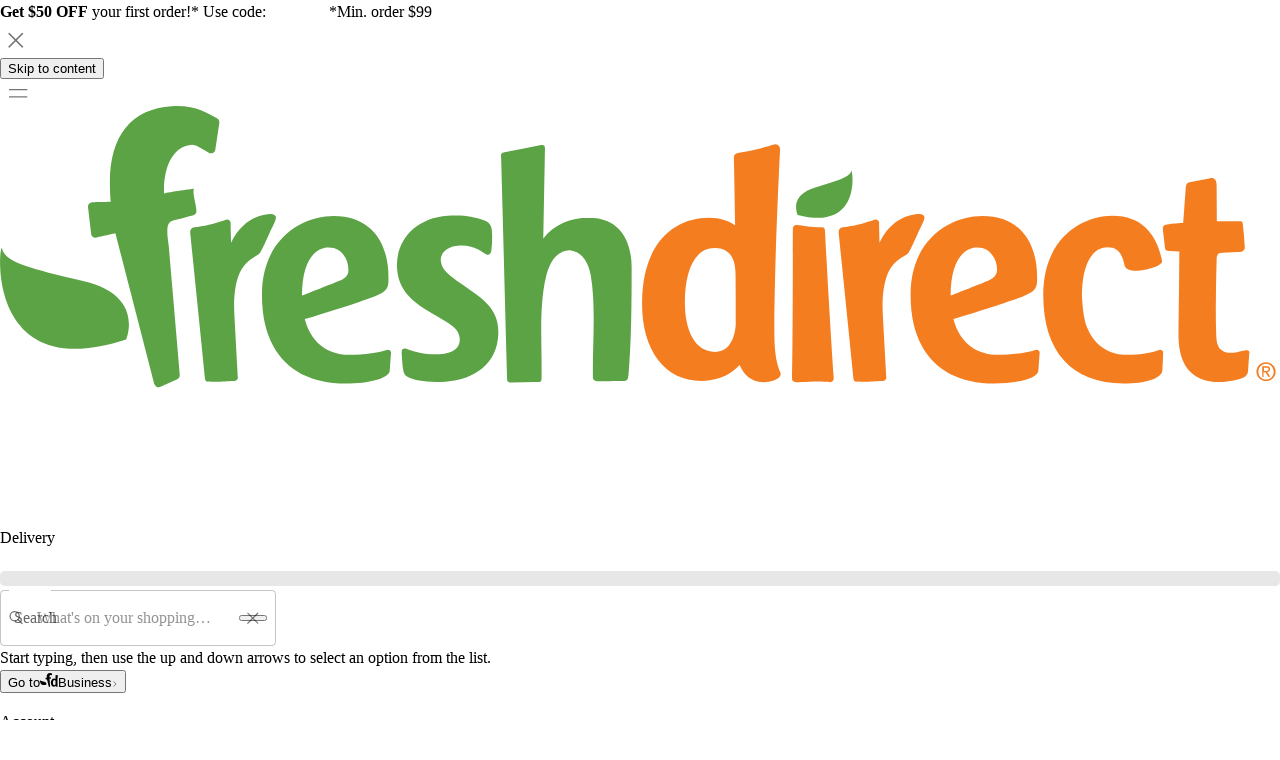

--- FILE ---
content_type: application/javascript; charset=UTF-8
request_url: https://www.freshdirect.com/_next/static/chunks/7780-0b9a683780b89bb1.js
body_size: 3546
content:
(self.webpackChunk_N_E=self.webpackChunk_N_E||[]).push([[7780],{24143:e=>{e.exports={0:"0",1:".25",2:".5",3:".75",4:"1",5:"1.25",6:"1.5",7:"2",8:"2.5",9:"3",10:"3.5",11:"4",12:"5",13:"6",14:"7.5",15:"10",xs:"2px",xsMobile:"320",smMobile:"400",sm:"4px",largeTablet:"1024",md:"5px",lg:"8px",lgbp:"1440",xl:"1920",primary:"#298321",primaryDarkest:"#0c270a",primaryDarker:"#144110",primaryDark:"#21691a",primaryLight:"#549c4d",primaryLighter:"#94c190",primaryLightest:"#eaf3e9",primaryShadesGreenLightest:"#eaf3e9",black:"#000",grayDarker:"#444",grayDark:"#666",grayLight:"#888",grayLighter:"#ddd",white:"#fff",red:"#b00",redDark:"#a70404",topPickPrimary:"#21691a",expressPrimary:"#005484",sale:"#b93d3f",warningBG:"#fdf2ec",warningFG:"#af3d08",errorBG:"#fff8f8",errorFG:"#b00",infoBG:"#eaf3e9",successBG:"#eaf3e9",infoFG:"#21691a",successFG:"#21691a",deliveryPassBG:"#fffaf4",deliveryPassFG:"#c5521c",deliveryPassDark:"#9e4216",masqueradeGreen:"#096d19",masqueradeOrange:"#e77630",gray1:"#fafafa",gray2:"#f0f0f0",gray3:"#f5f5f5",gray4:"#e5e5e5",gray5:"#f8f8f8",grayB0:"#b0b0b0",gray12:"#121212",tagPickQualityColor:"#246c1e",none:"0",xlg:"16px",button:"40px",full:"100%",hybrid:"8px 8px 0 0","3.5":".875","12.5":"5.5",appBar:"1100",addToCart:"1000",drawer:"1200",fab:"1050",mobileStepper:"1010",modal:"1300",snackbar:"1400",speedDial:"1050",tooltip:"1500",searchAutocomplete:"1105",draftIndicator:"10",dismiss:"10",root:"MuiRadio_root__EJR8v",icon:"MuiRadio_icon__w2O1j",checked_icon:"MuiRadio_checked_icon__e5kZe"}},50420:(e,r,a)=>{"use strict";a.d(r,{c:()=>F});var i=a(14017),t=a(94912),s=a(26066),l=a(85554),d=a(68388),o=a(55389),n=a(69353),f=a(14463),c=a(49871),p=a(23161),m=a(82619),g=a(31337),y=a(51872),b=a(89675),u=a(18367),h=a(82564),_=a(21655),x=a(98776),k=a(10074),G=a(12649),D=a(89696),v=a.n(D);let F=e=>{let{filterTags:r=[],sortOptions:a,selectedFiltersCount:D,filters:F,quantity:B=0,loading:w,onFilterChange:P,onReset:L,onSubmit:C,secondaryFilterId:Y,onSecondaryFilterChange:N,...M}=e,{t:R}=(0,o.B)(),S=(0,s.q)(_.G),{enabled:A,toggle:q}=(0,b.$M)(),{userStatus:T}=(0,x.Z)(),{isOpen:O,openModal:E,closeModal:I}=(0,n.h)(),[$,Q]=(0,t.useState)(r),[K,H]=(0,t.useState)(a.items),[J,j]=(0,t.useState)(A),[Z,U]=(0,t.useState)($.find(e=>{let{selected:r}=e;return r})?.id||$[0]?.id),{isModifyMode:V}=(0,u.j)();(0,t.useEffect)(()=>{j(A)},[A]),(0,t.useEffect)(()=>{0!==r.length&&Q(r)},[r]),(0,t.useEffect)(()=>{H(a.items)},[a.items]);let z=()=>{let e=K.find(e=>e.selected)?.id||"";C({filters:(0,G.HF)(F),resultFilters:(0,G.HF)(F).reduce((e,r)=>{let{id:a,values:i}=r,t=i.filter(e=>e!==k.Ph||e!==k.j_).join(",");return 0===t.length?e:{...e,[a]:t}},{}),filterTag:Z,sortBy:e}),I(),(0,y.U)([...F,a])},X=Y?$:$.map(e=>{let{name:r}=e;return r}),W=Y?e=>{let r=Y??"";if(!r||!N)return;let a=$.find(r=>r.id===e),i=a&&a.selected?$[0].id:e;N(r,i),U(i)}:e=>{U(e),Q($.map(r=>({...r,selected:r.id===e}))),P({filterTag:e,filters:(0,G.HF)(F),isExpress:J})},ee=()=>(0,i.Y)("div",{children:(0,i.FD)(c.K,{...M,size:"medium",variant:"outlined",onClick:()=>{E()},"data-testid":"openRefineMobile",ariaLabel:R("refine.refine"),children:[(0,i.Y)(d.A,{width:16,height:16}),D>0&&(0,i.Y)(l.A,{className:v().quantity_indicator,variant:"smallBody",children:D})]})});return(0,i.FD)(i.FK,{children:[T?(0,i.Y)(h.l,{placement:"bottom",isFirstLoad:S,children:ee()}):ee(),(0,i.Y)(f.Q,{className:v().modal,open:O,title:R("refine.refine"),onClose:()=>{I()},onKeyDown:e=>{"Enter"===e.code&&0<B&&z()},children:(0,i.FD)("div",{className:v().modal_wrapper,children:[(0,i.FD)("div",{className:v().modal_content,children:[!!X.length&&(0,i.Y)(m._,{options:X,onChangeOption:W,choosedOption:Z}),(0,i.Y)(g.v,{sortBy:K,facets:(0,G.BV)(F),loading:w,onFacetItemClick:(e,r,a)=>{P({filterTag:$.find(e=>e.selected)?.id||"",filters:(0,G.HF)((0,G.fb)(F,{facetValue:e,facetId:r,type:a})),isExpress:J})},onSortItemClick:e=>{H(K.reduce((r,a)=>[...r,{...a,selected:a.id===e.id}],[]))},expressItemSelected:J,onExpressItemClick:()=>{let e=!J;j(e),P({filterTag:$.find(e=>e.selected)?.id||"",filters:(0,G.HF)(F),isExpress:e})}})]}),(0,i.FD)("div",{className:v().modal_button_group,children:[(0,i.Y)(p.$,{className:v().clear_button,variant:"outlined",size:"large",onClick:()=>{let e=A;V||(j(!1),A&&q(!1),e=!1),U($[0]?.id),L(e)},children:R("clearAll")}),(0,i.FD)(p.$,{className:v().submit_button,size:"large",disabled:0===B,loading:w,onClick:()=>{(!A||!J)&&(A||J)&&q(J),z()},children:[R("view")," ",0<B&&(0,i.Y)("span",{className:v().modal_view_button_result_value,"aria-label":R("foundProductsNumber"),children:B})]})]})]})})]})}},54581:(e,r,a)=>{"use strict";a.d(r,{i:()=>z});var i=a(14017),t=a(94912),s=a(69427),l=a(26066),d=a(10775),o=a.n(d),n=a(11867),f=a(38247),c=a(23161),p=a(80808),m=a(68388),g=a(55389),y=a(51872),b=a(12649),u=a(89675),h=a(82564),_=a(21655),x=a(98776),k=a(14141),G=a(23538),D=a(74132),v=a(74872),F=a(85554),B=a(50611),w=a(7271),P=a(69010),L=a(30193),C=a(24143),Y=a.n(C);let N=e=>(0,i.Y)(L.A,{...e,className:Y().root,icon:(0,i.Y)("div",{className:o()("mui_radio_icon",Y().icon)}),checkedIcon:(0,i.Y)("div",{className:o()("mui_radio_icon",Y().icon,Y().checked_icon)}),disableRipple:!0});var M=a(94573),R=a.n(M);let S=e=>{let{className:r,options:a,groupId:t,onChange:s,alignTop:l}=e;return(0,i.Y)(w.A,{className:o()(r,{[R().align_top]:l}),children:a.map(e=>{let r=`${t}_${e.id}`;return(0,i.Y)(P.A,{className:R().radio_item,id:r,value:e.name,label:e.name,checked:e.selected,disabled:e.disabled,onChange:()=>s(e),control:(0,i.Y)(N,{})},r)})})};var A=a(18367),q=a(75738),T=a(72492),O=a(89392),E=a.n(O);let I=()=>(0,i.FD)("div",{className:E().wrapper,children:[(0,i.Y)(q.A,{variant:"text",height:18,width:80,className:E().skeleton}),(0,T.v)(8).map((e,r)=>(0,i.Y)(q.A,{variant:"text",height:18,className:E().skeleton},r))]});var $=a(57633),Q=a.n($);let K=e=>{let{id:r,title:a,type:s,items:l,onChange:d,className:n,loading:f,withSorting:c=!1}=e,{t:p}=(0,g.B)(),{enabled:m,toggle:y}=(0,u.$M)(),{isModifyMode:h}=(0,A.j)(),_=((e,r)=>{let a=(0,t.useRef)(!1),[i,s]=(0,t.useState)(e),l=JSON.stringify(e);return(0,t.useEffect)(()=>{if(a.current)return void s(e);s((0,b.XJ)(e,r)),a.current=!0},[l]),i})(l,(e,r)=>r.id===u.cd?1:Number(r.selected)-Number(e.selected)),x=c?_:l,k=a.toLowerCase().replaceAll(" ","_"),G=()=>{if(!h)return y(!m)};return(0,i.FD)("fieldset",{className:Q().wrapper,"aria-labelledby":k,children:[f&&(0,i.Y)(I,{}),(0,i.Y)(F.A,{variant:"body",component:"legend",className:Q().title,id:k,children:a}),"single"===s?(0,i.Y)(S,{className:n,onChange:d,options:x,alignTop:!0}):(0,i.Y)("div",{className:o()(Q().list,n),children:x.map(e=>{let{id:a,name:t,selected:s,disabled:l,synthetic:o}=e,n=`${r}_${a}`;return o&&a===u.cd?(0,i.Y)(B.S,{id:n,className:Q().checkbox_item,isChecked:m,onChange:G,children:(0,i.Y)(i.FK,{children:p("express.label")})},n):(0,i.Y)(B.S,{className:Q().checkbox_item,id:n,isChecked:s,isDisabled:l,onChange:(e=>()=>{d({...e,selected:!e.selected})})({id:a,selected:s}),checkboxPosition:"top",children:(0,i.Y)(i.FK,{children:t})},n)})})]})};var H=a(10074),J=a(63083),j=a.n(J);let Z=e=>{let{opened:r,filterGroups:a,sortByGroup:t,onChange:s,onKeyDown:l,onClickAway:d,className:n,loading:f=!1,...c}=e,p=(0,D.G7)(v.c.FORAGE),m=(e,r)=>a=>{let{id:i,selected:t}=a;s({groupId:e,value:i,selected:t,type:r})};return(0,i.Y)(k.A,{...c,open:r,className:o()(j().popover,n),disablePortal:!0,placement:"bottom-end",onKeyDown:l,role:"presentation",modifiers:[{name:"offset",options:{offset:[0,20]}},{name:"flip",enabled:!1}],children:(0,i.Y)(G.A,{onClickAway:d,children:(0,i.FD)("div",{className:j().content,children:[(0,i.Y)("div",{className:j().section,children:(0,i.Y)(K,{loading:f,id:t.id,type:t.type,title:t.title,items:t.items,disabled:t.disabled,onChange:m(t.id,t.type)})}),(0,b.b$)(a).map(e=>{let{id:r,items:a}=e;return(0,i.Y)("div",{className:j().section,children:a.map(e=>{let{id:r,title:a,items:s=[],type:l}=e,d=p?s:s.filter(e=>e.id!==H.FF);return(0,i.Y)(K,{loading:f,id:r,type:l,title:a,items:d,disabled:t.disabled,withSorting:!0,onChange:m(r,l)},r)})},r)})]})})})};var U=a(55060),V=a.n(U);let z=e=>{let{loading:r,sortByGroup:a,filterGroups:d,onChange:k,className:G}=e,{enabled:D}=(0,u.$M)(),[v,F]=(0,t.useState)(null),{t:B}=(0,g.B)(),{userStatus:w}=(0,x.Z)(),P=(0,l.q)(_.G),L=(0,s.useRouter)(),C=()=>{(0,y.U)([...d,a])},Y=e=>{e.preventDefault(),F(null),C()},N=e=>{"Escape"===e.key&&M&&(F(null),C())},M=!!v,{sortBy:R,filterGroup:S}=(0,b.hJ)(a,d,L.query),A=(0,b.gV)(d,D),q=()=>M?(0,i.Y)(c.$,{className:o()(V().refine_button,G),"aria-describedby":B("refine.refine"),variant:"outlined",startIcon:(0,i.Y)(p.A,{width:10,height:10,className:V().refine_filter_icon}),isFullWidth:!0,onClick:Y,onKeyDown:N,"aria-expanded":M,children:B("close")}):(0,i.Y)(c.$,{className:o()(V().refine_button,G),"aria-describedby":B("refine.refine"),variant:"outlined",isFullWidth:!0,startIcon:(0,i.Y)(m.A,{width:12,height:12,className:V().refine_filter_icon}),onClick:e=>{F(e.currentTarget)},"aria-expanded":M,children:B("refine.button.refine",{count:A})});return(0,i.Y)(n.A,{open:M,disableRestoreFocus:!0,children:(0,i.FD)(f.A,{children:[w?(0,i.Y)(h.l,{placement:"bottom",isFirstLoad:P,children:q()}):q(),M&&(0,i.Y)(Z,{opened:M,sortByGroup:R,filterGroups:S,loading:r,onChange:k,onClickAway:Y,onKeyDown:N,anchorEl:v})]})})}},55060:e=>{e.exports={0:"0",1:".25",2:".5",3:".75",4:"1",5:"1.25",6:"1.5",7:"2",8:"2.5",9:"3",10:"3.5",11:"4",12:"5",13:"6",14:"7.5",15:"10",xs:"2px",xsMobile:"320",smMobile:"400",sm:"4px",largeTablet:"1024",md:"5px",lg:"8px",lgbp:"1440",xl:"1920",primary:"#298321",primaryDarkest:"#0c270a",primaryDarker:"#144110",primaryDark:"#21691a",primaryLight:"#549c4d",primaryLighter:"#94c190",primaryLightest:"#eaf3e9",primaryShadesGreenLightest:"#eaf3e9",black:"#000",grayDarker:"#444",grayDark:"#666",grayLight:"#888",grayLighter:"#ddd",white:"#fff",red:"#b00",redDark:"#a70404",topPickPrimary:"#21691a",expressPrimary:"#005484",sale:"#b93d3f",warningBG:"#fdf2ec",warningFG:"#af3d08",errorBG:"#fff8f8",errorFG:"#b00",infoBG:"#eaf3e9",successBG:"#eaf3e9",infoFG:"#21691a",successFG:"#21691a",deliveryPassBG:"#fffaf4",deliveryPassFG:"#c5521c",deliveryPassDark:"#9e4216",masqueradeGreen:"#096d19",masqueradeOrange:"#e77630",gray1:"#fafafa",gray2:"#f0f0f0",gray3:"#f5f5f5",gray4:"#e5e5e5",gray5:"#f8f8f8",grayB0:"#b0b0b0",gray12:"#121212",tagPickQualityColor:"#246c1e",none:"0",xlg:"16px",button:"40px",full:"100%",hybrid:"8px 8px 0 0","3.5":".875","12.5":"5.5",appBar:"1100",addToCart:"1000",drawer:"1200",fab:"1050",mobileStepper:"1010",modal:"1300",snackbar:"1400",speedDial:"1050",tooltip:"1500",searchAutocomplete:"1105",draftIndicator:"10",dismiss:"10",refine_button:"RefineDesktop_refine_button__K_g9w",refine_filter_icon:"RefineDesktop_refine_filter_icon__oDYvr"}},57633:e=>{e.exports={0:"0",1:".25",2:".5",3:".75",4:"1",5:"1.25",6:"1.5",7:"2",8:"2.5",9:"3",10:"3.5",11:"4",12:"5",13:"6",14:"7.5",15:"10",xs:"2px",xsMobile:"320",smMobile:"400",sm:"4px",largeTablet:"1024",md:"5px",lg:"8px",lgbp:"1440",xl:"1920",primary:"#298321",primaryDarkest:"#0c270a",primaryDarker:"#144110",primaryDark:"#21691a",primaryLight:"#549c4d",primaryLighter:"#94c190",primaryLightest:"#eaf3e9",primaryShadesGreenLightest:"#eaf3e9",black:"#000",grayDarker:"#444",grayDark:"#666",grayLight:"#888",grayLighter:"#ddd",white:"#fff",red:"#b00",redDark:"#a70404",topPickPrimary:"#21691a",expressPrimary:"#005484",sale:"#b93d3f",warningBG:"#fdf2ec",warningFG:"#af3d08",errorBG:"#fff8f8",errorFG:"#b00",infoBG:"#eaf3e9",successBG:"#eaf3e9",infoFG:"#21691a",successFG:"#21691a",deliveryPassBG:"#fffaf4",deliveryPassFG:"#c5521c",deliveryPassDark:"#9e4216",masqueradeGreen:"#096d19",masqueradeOrange:"#e77630",gray1:"#fafafa",gray2:"#f0f0f0",gray3:"#f5f5f5",gray4:"#e5e5e5",gray5:"#f8f8f8",grayB0:"#b0b0b0",gray12:"#121212",tagPickQualityColor:"#246c1e",none:"0",xlg:"16px",button:"40px",full:"100%",hybrid:"8px 8px 0 0","3.5":".875","12.5":"5.5",appBar:"1100",addToCart:"1000",drawer:"1200",fab:"1050",mobileStepper:"1010",modal:"1300",snackbar:"1400",speedDial:"1050",tooltip:"1500",searchAutocomplete:"1105",draftIndicator:"10",dismiss:"10",wrapper:"RefineGroup_wrapper__uBUJX",title:"RefineGroup_title__V0FBk",list:"RefineGroup_list__JJnhP",checkbox_item:"RefineGroup_checkbox_item__FF5OV"}},63083:e=>{e.exports={0:"0",1:".25",2:".5",3:".75",4:"1",5:"1.25",6:"1.5",7:"2",8:"2.5",9:"3",10:"3.5",11:"4",12:"5",13:"6",14:"7.5",15:"10",xs:"2px",xsMobile:"320",smMobile:"400",sm:"4px",largeTablet:"1024",md:"5px",lg:"8px",lgbp:"1440",xl:"1920",primary:"#298321",primaryDarkest:"#0c270a",primaryDarker:"#144110",primaryDark:"#21691a",primaryLight:"#549c4d",primaryLighter:"#94c190",primaryLightest:"#eaf3e9",primaryShadesGreenLightest:"#eaf3e9",black:"#000",grayDarker:"#444",grayDark:"#666",grayLight:"#888",grayLighter:"#ddd",white:"#fff",red:"#b00",redDark:"#a70404",topPickPrimary:"#21691a",expressPrimary:"#005484",sale:"#b93d3f",warningBG:"#fdf2ec",warningFG:"#af3d08",errorBG:"#fff8f8",errorFG:"#b00",infoBG:"#eaf3e9",successBG:"#eaf3e9",infoFG:"#21691a",successFG:"#21691a",deliveryPassBG:"#fffaf4",deliveryPassFG:"#c5521c",deliveryPassDark:"#9e4216",masqueradeGreen:"#096d19",masqueradeOrange:"#e77630",gray1:"#fafafa",gray2:"#f0f0f0",gray3:"#f5f5f5",gray4:"#e5e5e5",gray5:"#f8f8f8",grayB0:"#b0b0b0",gray12:"#121212",tagPickQualityColor:"#246c1e",none:"0",xlg:"16px",button:"40px",full:"100%",hybrid:"8px 8px 0 0","3.5":".875","12.5":"5.5",appBar:"1100",addToCart:"1000",drawer:"1200",fab:"1050",mobileStepper:"1010",modal:"1300",snackbar:"1400",speedDial:"1050",tooltip:"1500",searchAutocomplete:"1105",draftIndicator:"10",dismiss:"10",popover:"RefinePopover_popover__nS0lM",content:"RefinePopover_content__bbXMm",section:"RefinePopover_section__QBrTH"}},89392:e=>{e.exports={0:"0",1:".25",2:".5",3:".75",4:"1",5:"1.25",6:"1.5",7:"2",8:"2.5",9:"3",10:"3.5",11:"4",12:"5",13:"6",14:"7.5",15:"10",xs:"2px",xsMobile:"320",smMobile:"400",sm:"4px",largeTablet:"1024",md:"5px",lg:"8px",lgbp:"1440",xl:"1920",primary:"#298321",primaryDarkest:"#0c270a",primaryDarker:"#144110",primaryDark:"#21691a",primaryLight:"#549c4d",primaryLighter:"#94c190",primaryLightest:"#eaf3e9",primaryShadesGreenLightest:"#eaf3e9",black:"#000",grayDarker:"#444",grayDark:"#666",grayLight:"#888",grayLighter:"#ddd",white:"#fff",red:"#b00",redDark:"#a70404",topPickPrimary:"#21691a",expressPrimary:"#005484",sale:"#b93d3f",warningBG:"#fdf2ec",warningFG:"#af3d08",errorBG:"#fff8f8",errorFG:"#b00",infoBG:"#eaf3e9",successBG:"#eaf3e9",infoFG:"#21691a",successFG:"#21691a",deliveryPassBG:"#fffaf4",deliveryPassFG:"#c5521c",deliveryPassDark:"#9e4216",masqueradeGreen:"#096d19",masqueradeOrange:"#e77630",gray1:"#fafafa",gray2:"#f0f0f0",gray3:"#f5f5f5",gray4:"#e5e5e5",gray5:"#f8f8f8",grayB0:"#b0b0b0",gray12:"#121212",tagPickQualityColor:"#246c1e",none:"0",xlg:"16px",button:"40px",full:"100%",hybrid:"8px 8px 0 0","3.5":".875","12.5":"5.5",appBar:"1100",addToCart:"1000",drawer:"1200",fab:"1050",mobileStepper:"1010",modal:"1300",snackbar:"1400",speedDial:"1050",tooltip:"1500",searchAutocomplete:"1105",draftIndicator:"10",dismiss:"10",wrapper:"RefineGroupLoader_wrapper__voM5o",skeleton:"RefineGroupLoader_skeleton__QR1BZ"}},89696:e=>{e.exports={0:"0",1:".25",2:".5",3:".75",4:"1",5:"1.25",6:"1.5",7:"2",8:"2.5",9:"3",10:"3.5",11:"4",12:"5",13:"6",14:"7.5",15:"10",xs:"2px",xsMobile:"320",smMobile:"400",sm:"4px",largeTablet:"1024",md:"5px",lg:"8px",lgbp:"1440",xl:"1920",primary:"#298321",primaryDarkest:"#0c270a",primaryDarker:"#144110",primaryDark:"#21691a",primaryLight:"#549c4d",primaryLighter:"#94c190",primaryLightest:"#eaf3e9",primaryShadesGreenLightest:"#eaf3e9",black:"#000",grayDarker:"#444",grayDark:"#666",grayLight:"#888",grayLighter:"#ddd",white:"#fff",red:"#b00",redDark:"#a70404",topPickPrimary:"#21691a",expressPrimary:"#005484",sale:"#b93d3f",warningBG:"#fdf2ec",warningFG:"#af3d08",errorBG:"#fff8f8",errorFG:"#b00",infoBG:"#eaf3e9",successBG:"#eaf3e9",infoFG:"#21691a",successFG:"#21691a",deliveryPassBG:"#fffaf4",deliveryPassFG:"#c5521c",deliveryPassDark:"#9e4216",masqueradeGreen:"#096d19",masqueradeOrange:"#e77630",gray1:"#fafafa",gray2:"#f0f0f0",gray3:"#f5f5f5",gray4:"#e5e5e5",gray5:"#f8f8f8",grayB0:"#b0b0b0",gray12:"#121212",tagPickQualityColor:"#246c1e",none:"0",xlg:"16px",button:"40px",full:"100%",hybrid:"8px 8px 0 0","3.5":".875","12.5":"5.5",appBar:"1100",addToCart:"1000",drawer:"1200",fab:"1050",mobileStepper:"1010",modal:"RefineMobile_modal__NgUPV",snackbar:"1400",speedDial:"1050",tooltip:"1500",searchAutocomplete:"1105",draftIndicator:"10",dismiss:"10",quantity_indicator:"RefineMobile_quantity_indicator__dC6Oj",modal_wrapper:"RefineMobile_modal_wrapper__4m9_1",modal_content:"RefineMobile_modal_content__poDrD",modal_view_button_result_value:"RefineMobile_modal_view_button_result_value__6itH3",clear_button:"RefineMobile_clear_button__mqZeC",submit_button:"RefineMobile_submit_button__lhUwr",modal_button_group:"RefineMobile_modal_button_group__GiLC3"}},94573:e=>{e.exports={0:"0",1:".25",2:".5",3:".75",4:"1",5:"1.25",6:"1.5",7:"2",8:"2.5",9:"3",10:"3.5",11:"4",12:"5",13:"6",14:"7.5",15:"10",xs:"2px",xsMobile:"320",smMobile:"400",sm:"4px",largeTablet:"1024",md:"5px",lg:"8px",lgbp:"1440",xl:"1920",primary:"#298321",primaryDarkest:"#0c270a",primaryDarker:"#144110",primaryDark:"#21691a",primaryLight:"#549c4d",primaryLighter:"#94c190",primaryLightest:"#eaf3e9",primaryShadesGreenLightest:"#eaf3e9",black:"#000",grayDarker:"#444",grayDark:"#666",grayLight:"#888",grayLighter:"#ddd",white:"#fff",red:"#b00",redDark:"#a70404",topPickPrimary:"#21691a",expressPrimary:"#005484",sale:"#b93d3f",warningBG:"#fdf2ec",warningFG:"#af3d08",errorBG:"#fff8f8",errorFG:"#b00",infoBG:"#eaf3e9",successBG:"#eaf3e9",infoFG:"#21691a",successFG:"#21691a",deliveryPassBG:"#fffaf4",deliveryPassFG:"#c5521c",deliveryPassDark:"#9e4216",masqueradeGreen:"#096d19",masqueradeOrange:"#e77630",gray1:"#fafafa",gray2:"#f0f0f0",gray3:"#f5f5f5",gray4:"#e5e5e5",gray5:"#f8f8f8",grayB0:"#b0b0b0",gray12:"#121212",tagPickQualityColor:"#246c1e",none:"0",xlg:"16px",button:"40px",full:"100%",hybrid:"8px 8px 0 0","3.5":".875","12.5":"5.5",appBar:"1100",addToCart:"1000",drawer:"1200",fab:"1050",mobileStepper:"1010",modal:"1300",snackbar:"1400",speedDial:"1050",tooltip:"1500",searchAutocomplete:"1105",draftIndicator:"10",dismiss:"10",align_top:"MuiRadioGroup_align_top__4oxqZ",radio_item:"MuiRadioGroup_radio_item___fwHJ"}}}]);
//# sourceMappingURL=7780-0b9a683780b89bb1.js.map

--- FILE ---
content_type: application/javascript
request_url: https://www.freshdirect.com/1BgSw-B8jrOcv-jAesSH6IC9/NEr5wttDhwpGGfEz/EUtTKgJtRA/ET/k4NlR2a2k
body_size: 170381
content:
(function(){if(typeof Array.prototype.entries!=='function'){Object.defineProperty(Array.prototype,'entries',{value:function(){var index=0;const array=this;return {next:function(){if(index<array.length){return {value:[index,array[index++]],done:false};}else{return {done:true};}},[Symbol.iterator]:function(){return this;}};},writable:true,configurable:true});}}());(function(){nC();ZJt();Agt();var gR=function(mS,EE){var fX=Ft["Math"]["round"](Ft["Math"]["random"]()*(EE-mS)+mS);return fX;};var KM=function(){return MX.apply(this,[I9,arguments]);};var b0=function(){cm=["\x6c\x65\x6e\x67\x74\x68","\x41\x72\x72\x61\x79","\x63\x6f\x6e\x73\x74\x72\x75\x63\x74\x6f\x72","\x6e\x75\x6d\x62\x65\x72"];};var Px=function(){return MX.apply(this,[Pn,arguments]);};var NZ=function(O0){var VK=['text','search','url','email','tel','number'];O0=O0["toLowerCase"]();if(VK["indexOf"](O0)!==-1)return 0;else if(O0==='password')return 1;else return 2;};var d0=function(Gx,n8){return Gx<<n8;};var EW=function(vX,Zm){return vX&Zm;};var LX=function(VM){var Tm='';for(var RW=0;RW<VM["length"];RW++){Tm+=VM[RW]["toString"](16)["length"]===2?VM[RW]["toString"](16):"0"["concat"](VM[RW]["toString"](16));}return Tm;};var dg=function(){q8=["GNL","<[\x00]","\x40)4","W8[O","_[N\x07","8IbW","]\x00QMGQ9M*\b7pGA\x40JPO","R>","A^IH",")LQO_G~\fO\x3f\x00-R\x00.",")\x00-X","K","SBPoCK\bB(O\x00\\","\bEEMF","{&~,~<\"\fn","CM","J\x40\b95+\\GS","EX%K\bW","%","]B","","G[X","M","\x07ZGH","KNq\f\x40\b9<\\\'GQ__T","W!<qI\x00\\","%a","Z\x07aZ|Y\bI\fS4%<NG\x40CY","O_\bT978Q\x07","=M&CF","\\XoS","F^D","ISZU#","PR\x004X",")5I\'GQ__T","\n\"-\\0AQ"," \\^XM_V\x07w(*xLQH","=\x00+N","JS#0[\v",",SHZIO","7UBE\bMIB!\ry\\RBG_\vJI\x40Z+7^A","\rH\t=\x00-^6VQ\\_V\x07","]\rd\f(-q\x00ZZIY","pCHT\fO","4,0Z\x07A","D\v8\b+X","mU\f","A\tSp_\"[\x07M\x00]CEGMASS6<I\x07\x40T\x40\tL\x07B$7ONZ\rDID:X/5TQ]\rYND\vT4<RS}\rYND\v\x00U\x3f\x00-R\x00LHZO_V\x07\td+X\\XR\\GZ9c[\x07M\x00]CEOM\x40Z\b(,OSZRMW\nU\"{\x00O\x07WQCMGjL\"\r]MZ__L\nU\x3f\\d\x00!\nC[\x40\rAMHG4_\x00FC_\bMQrC*DA_I\fNm$[\\]IJ^\tZH#A+[\b\fGI\vMH9CbOO[WXB\bWA\b\x3f-H\x00I]KIDG6uSO<LQO_IIN\" M_AIZCJ&V6MZ\rE([D9O=X\x40d^D\\U1\x3fHZ[B\rd-f\x00.ZJ\vL\f\\V,\\{[\x07M\x00]CEETU=6[R WVCGXjL\"\rcF_[IUB\\\x40\"%AP3n\x40IYMSXad\\\\]\rZOb\\\x40\"%AP3nGUEpD\b,6OP_BIU_\bjS#\r\\RVtl_\bjS#\r\\QABHPOZ+I-\x00_K]O^NLOZ3X\x07\x00QJB\t\\9S=+I\v[ZXF\x00PXTwuXCFMI\v\\S\x00Ja6SIFMI\v\\S\x00Ja+TLQ\nWD\x40\r\x40WRPKS08I\x00WMZ_O9\b6SZ\x07IK\fU\x3fyI)sIQQVL\x07B$7[ZXF\x00NKW\x40Z\f,yRO\bRF[VN4<]\x00UBHV\frcK^;VFNMGB\b(\x00-XZ\x00FC_\bMQdM,\x00YT^EE2|Sv<I\x07\x40T]JK6H;2XP_UU\x40^%\tauH[\x07XUQMW\nU\"yUZ\x07IMX\x3f-H\x00U\x00M\\N]\x07N\b \x005^\\XXMR\x3fM<M\x40OCOM\x40Z\b(,O\bZ\rDIEMS:Cu\\\x00\x00IQVS=\\*\\TDPT.0RSX\\WVL\x07B$7\v[\x07IJ^\tZH#A=[\bSU^\v\x00\\A+I>\x07_ABHPORd+X\\XCJ\bSv8OR;VFNMGF91+RZ\rDIdkG4[`\\oqNRV\\kx\x00O\bR[HU\t\rapT[IICXpwM\x00Z\x40U[\n\x3f-R\n^\tcI\r\\\nUT.<\\MW\nU\"yxZ\x07\x07oEAVo1O\fX^NLOXO\x3fR\x006O\\L\x07B$7\x00ZUX\x07AG#-T\x00WYMSm1T]qZZD\f\\ASV9H$[\x07]IJ^\tZH#A!\x00_K]OJ^\tZH#A7_OXA\x00HNB\x40\bm\rdUZui\x00YKX\x40+I{IA\rZUGU=pF\\TRGIXFV>\\\x3fBQYMSmPLQO_ETUR>H]MX\x40K~%,8TQ\x07KQYJM\f(I*-,OUE_NI#Iq[\x07M\x00]CEOM\x40ZeC7X\n\x07\fX\x40\x00^KZ\x40\\SaI\x3fHZ[BORo1O\fX\x40\x00^KZ\x40\\Sd[<\x00]XZNOJ\x40%7Z[WXB\bWAUS6\x07wK[\tX\x07\b\x07dMq[\x07M\x00]CEOM\x40Z\b(,OS\x40\\XCVV9M,ZS]QHOUG\x40\b*H$KEQ\x00RVo>0SE\x00PXTw\x07,S\x07GZ_KK\x40Z8:I\x40T[K\fU\x3fySMW\nU\"qX^\x07Z_KKEDV\"H$[\\\x40YY\t\br\x00wI\x40\\[\x00DN\tS0p\x40\x40\x40ED\t%\tauX[\bXF\fEZT\t=7Y}\x00U^_ED87\x40\x40ED\t\rd0[ZQK\fQO^P\x07FXp\\dS[\x07F[[\v\t\\\x3f\x3f6OZQiZIYMSZ$y\\KPU\vL\x07O#{IH\\OD\nID({\x00ON\x40]OEMOI\b\"{\x00ONA]\x40DY\bNIHA\x3f-H\x00UU\x40^N)Ai\x40\rDN\bewP\x07FPDK\\G\x40\b*\\0IZUU^\v\f(\r<Z\x07KO]JW\x3fA,\x00-[OXQ_ATS6\b\x3f\x07NIDH\bWH8bO\x07[Z\f^D\x00GRo<EQI\tI\n\\I)H<\x40\x00\tI8J\fOpw\\\x00X_NGP\tX9\t+RQI\tI\n\\I)H\"T[\f\x07A_[W\rD8OQI\tBQN\rmdCXI_]K\rc\x00+ZI\x00]_[M\nI\x3f5<MAIK\b\x07(\r*XPK\x00A^EETc\f<IJRI[T\n9I{O\x07[Z\x07\bSdZ7\x00PVWY_WA;\x00+NF\\\x40\x00YK\\\x40+I{SCXZ\n4<\tH\\ZNI]OrC:RB\x40IOEKR><SJ-]IGEBT,>\x00ON^]WCEP\x07Tv<I\x07\x40BMG\\SBT,>\x40IV\x07D\x070C-U\x00YV\tX\n(GN\f[A[\v\\DoM<Z[HEMS:CuX\\\\\tOK\b\x070\x3fHZ[B\v8\r\bd/\\\x00SKIFFMNadI\\ZFM_\bK2D\'v\b\x3fGZ\x07\b\b(,OS\\ZPIG^\bUp,Q_\f\x00\\^DTG(GI\\ZFM_\bKGS9+STUANQEGo<I\x07\x40V^K\f\"\b=B_q\\\x40\x00YNKU\x3f.ONANQES1{O\x07[Z\nZ\f\x07\\ewP\x07FP\tQN\roM+IIZI\\GmQ\b+R\x00[\f \\I\vM\fS9+K\x07BDS;\b=XRS\x07NLN(1RQ\x07]\\Xp\tqS^\x07\x00\x40IYMSV\x3fO8OZR\tQN\ro\\d\x00]Z\rDI\\T\b#A+Z[HEMS:CuO\\\\\tCK\r\bc<QO\x00QEU\r\nv8ORMY\x00D87LGZPCEAS!9O+XB\x00zMFdTHT;\x005H_\\ZZIS(-qVFI_K\x07[p\\+Z[H\rA(1RN\fQT_E\x3fdKJT\x07\rD(8IN\x40X\x40\x07SH\x40ewP\x07FP\tQN\roM+IIZI\\GmQ\b+R\x00[\f\x40IYMSZ\x3f*H\x07G\fE\bMI\x40m;WZV\x00YI]\fM*\x00-XO[X\x00[NDT.0RSa\\\x40PX\bp-O\v\x3fAXpWdKm\b7U\b\\FHM\nI6\"dI)Bs]\vWIU\\kI+\x40X\x40R+V\nS\x00]O\x40IY+V\nR^\x07FG_\x40,O\x3f\b<N\\[\x07\\YNDT.0RS}\\\x40PX\bpw^^QXB\bW]0Z+\n^\tE\bK\x40oM=XZ^K\rc6PK\x00]CEZKG#-TXMH\tc+D7Z]IXZbU\b4-6^HQ\\[X\tdEUT++xF\\{\x00_P\bV9\t0N\\K\x07QXF\t\x40\\8:I\x40Tz_NB\x00GR9H\"K\tXpdRHepO\x07[Z\fYIZ\bMepVRYEM\x00No\\dI\vKR\f_IW\fYd<I\x07\x40T\x40BHH\t\x00]BZK_\x40Z\f,yXO^XZMW\nU\"yOZZU[^\\BDF9O5XZB,\r5_K]^NLOZ\x3fO/\\KI\x40wN:\"<\x00SB^NLOZ\x3fO/\\KIBCBY\r\bc6SND^V\\K\fU\x3fyS\\K\f\x40EDD87FV\x00mV_O9\b6SR2]O^NLO;\x005HIX]H\vW\rN([x\r\\\x40YY\t\n\x3f-R\n^\tH\x07\v\rX.7N[\x40CYEW!<\x07_MZJB\x00L\x40!cB\x07X]OK\nN>+H\x07A\x00PXTwu^HSYY[D\x40lQ$^\n\x00]_[\vXo d[ZlW\fS9+{\x07M\x00]CEEEDT$X\\\x40CY!L\x07B$7\x00\x40\x40ED\t\b;\x00+\x00N\fABHPOXp\\-DAX\rAMGB#-O\x07ZFYMSl\x40+T[\\I\tREKf#+\\\\2ABHPOXp\\d\x00]JG\\G\x40\'\x40(%O\\OQ\f,2\x00\x40\x40ED\t\b\x3f-H\x00;VFNMGR91+RZ\rDId&C(-Z$FC_\bMQ\x07qI^\x07NX8fS9bOX\x07\vKf#+\\\\2ABHPOXdHuI\\\\\x40C_I\f5/\v<^]MQM_\v\bV9uX\\YU\\L\x07B$7ZUQX^W~%,8TIZ\tI\x00nOAGQ\b\"6I\vK]JS9-DMW\nU\"q\tK\x00A^EGMH\t0Hp]o\x07MBH.M\fS9+\x00\n_KZU_R\tZTG#-T\x00^\x07\t\rd/RD\tO\tp1+R]]KI\x40G#.\n[]\\\x40\x00YKWENSa\bp\x00ZFB\v\x00R=(<O\x07ArYEM\x00NepIOZZIS\x40%7Z[WXB\bWAUS6<I\x07\x40T\x40O\bW\fc8Q\x07BNMA\b\x07dH$7[L]J\rX\n7X\x00ZFK_ACV8Mq[\x07M\x00]CEOS9+SR\x07FGQN\taC-R!\x07\\ZK\tKT.0R[\x07FI_K\x07!\"3X\x073QBNXN\bC$[_KZ_IRT.0R[Z]OZJ5/\v<^[Z]I<dRG\x3fI/\\\x00S\x40T]B\v\f\n81ZQX^WIDT\x3f/X\x00\x00K\\\x00MW\nU\"yIZZU[^\\\\GM#-UIZUU^\v\t\f\n\"qIH\\Z\fB\t\b\b(,OSZZBMG\\TOV9O=RU\x00_K\fU\x3fyI\\AQ\nW\\\x07awK[GeKSGQ\b\"6I\vKIOOD\tJS.6OHQ_NT.0R[Z]OEMOMH\tc+XNX\x40DB\x07D9\\iG\x07_N\tMTU$wb\x40\x00\tZD]IV9\t0N\\AQ\nVI>O=XI\x40I\tLMV9\t0N\\K\x00\\COZ\x07D9CuI]ZU^LZOHmQuI]Z\x40^R\"WS(w[kWD4E\x00d\x076OZO^\vWIU$pQI\t^Q\bS;9IiTUAZWMG\vI>M+TUGbJ)BST>\r0^[]\n\rOMH\t\x00GU=[\x3fHZ[BNBI>O=RU]KIUG9\t0N\\\x07\\\rqB_P\fR!}<w^^QXB\bWRHeC-U\x00YV\tX\n(H-U\x00YT\x40J^RS9+SR\x07FGYX\\V)\b*M\x07MqTHIH#[\x3fHZ[BHe1T]JZIQN\rmbK\tXCJRG#-TI\x07\tS9+SR\x00\x00M\\NZI\b\"{]OS_KKGO5dX^\bR^\n\\I)\\{S\vZV^K\f\"\b=BZUBVV\t\f,ySO\x07FG_\x40,O\x3f\b<N\\KSXCJ\bRODpQb_\x07BMYGPTU$wI\x00\nk\x40^BJ2O\'a\x00dT\\AD\x40NPOA$\x07q\x00A\x00ZPGU\b4-6^[K\x00A^EG\\A#{IH\\]_\x40%Nq\\-U\x00\x00FI]NB\x40\bmdR\\OXBK\n\x40.\tRQ\x07XWDIZ\bMe\bu\x40X\x40R+V\nSv\b\x3f\x07U\bWBI>O)OOJZm.H+X\\I\n\x40.\tR_DBI>O)OJB\tXM:\x00ZFB\v\x00$8Q\nbWVUDZ$\x07qH[\bGXCJGQ\b(eT\\O\x00WDg\bZ\x40S9+SROJZm.Mx\r[KGIP_A\x00d1OQ[\v\"KN\beC-O\vS]\x00UXN\n\\\x07UZ:\b-UZTWM_QIN\bm\x070SB\r_AU$wM\x00XH]MW\bM4-6^[K\x00A^EG\\AHT+\b7\\W8[OD\\V,+H\x07ABHPOR9M+\tAZJ\f%\b*W1ZXY\\(>I^OQWD\fd/\\\x00S\x40I\x40DBS\b-O]/Qq_AOT9 qI\x40DBS;GR\\OXEKH,\r5D>MV\n\rQ\x00RT=<KN\x00]BJ\vUm.H\"K\tBK\f\x4000T[\fFIJ\fTG9%\x40\x00]B^TG9H]ZM`DTS\\ke\x00]HZMG\v\x40%NkGqTO[XXp\bfT\\AD\x40NPO\x406bO\x07[Z\fJIMQpu\\\\\\\t^\x07AU$wP\x07FP\t\t\\UXa1T]\x40LXH,\r5D>MXDQ\x00RT.4MZM\nN=\r<IIHZO_V\x07\tapFV\x40DY\bNKGpwI\vK]\x40DY\bNIUT,>\x00ZFB\tK\f\x40o\\d\x00]Z\rDIW\nN9\b7HQI\tX\x40DE9\t0N\\K\f\x40_IXF\x40o<I\x07\x40V\tX\n(^qI]ZFZJ\vI>O8ONZZU^LKMH\tc\f<IJI^NLOXa1T]\x40LXE\\\x07EXd[{SCXZ4<T\bRXCJGO5dO[_^\tJB\tPI\x40+7^AX_SR;\x00+\x00NZ]_Kd90X]BZK_X\bs\\i_^\\]OZJ\f%\b*W1ZXY\\z\bZ0[Z\x00]BJ\vUm.\\d\x00Z\\\x40YY\tI>O:RB\x40I\nN=\r<I\x40XQJM\fS6\"p![K]\\V\n\x40.\tc[\x07M\x00]CEOM\x40Z\"qK\tXCJGU\b4$7I\x00K\x07\x40N\t^IW|Z+OCY^O\bSZ(\\-U\x00\x00\x00FUn\tMH>:+`IH\\Q_\x40%Np\\dI[\bXF\fEZ\\GB 5XAEMOI\b\"{\x00ON\x40Z\x40U[W\x3fA6\x00]OSxO\\\x40\\\b(,OSA\tIXCV(yx\x00AB\vU\fF!A:\\FTUX_TUXduYKUXN>P\fMw\x07,S\x07GZ_KKEDS6<I\x07\x40T\x40DB\rD(8INU\x40IYMS\x40I-^K\x07A\x40_)XD\x40\x3fM7X\n\x07bWNKO5{\x00ONZ]_\n\\I)GG\x07MY\x00N)Ai^S\tIVL\x07B$7[ZXFPOWMp\\+A\x00\x40N\t^ISkGqOO\x07\x00QBLQ\x40\"qK\t\x07\t\x07D\rm +O\nN[KRDQfH7f.\x00oIv\\K\fU\x3fyS[WXB\bWIOR9M+_\x40X[\x00BKX\x40Z\x3f\"K\tXpdA\x40SadH\\OAIVXBepF\x00ZFB\vV\x00EZ(I-\x00[BNXKABSw1+R]^NVWepKB\x07\bG#-TXK\fU\x3fy[\x07M\x00]CEOW\x3fA+\x00G\x07IKT(-NIK\x00A^EGW\fVZ6P\x00K\\J^\tZH#I6ZUU^\v=5DZMW\nU\"yHZ\x07\x07ZJKVEHV8M:PK\f\x40\x07G#-TXWA\x40V\"M0\x07_MXXCVV9H$HZAP\fND\x40\b\x0707^\x40WXL\x07B$7[\bXF\f_ZVASRdO4\\\x00\\RYEM\x00NmqS[\bXF\fB\\K\fU\x3fyOZZ\x00FM[OT.0R[Z]OJDRS>0I\x00\\YOTUT#!I[\bMGI\vWD87N\x40ZDCYJ2\'awIBNGX\x40EANa\x07,S\x07GZO\bSZ9\\6\x00[\x07ZYMY\fAG#-T\x00PXa\bu\\^\x40\x07\rauK^\nK\x07\n\ra$uE^\x3fQX^WISRdO.O\\RYEM\x00NepF\\\\N\x00U%I-K\tX\t\\US68NSNFI_K\x07p\x07,S\x07GZP\t[eC:RK\x40ED\t\x00OZ#\x00/TZF\\T\b#A7HU^\v\x07\x40\f$8I\x00[BEZH#M+\x00]KRIHPD.4<NZZFX_\\K\fU\x3fO^CI\tIW\fJrLh\x07_A\x00XR\\]X#5QP.SXUMW\nU\"q\tK\x00A^EOXTNR\x3fIp\\MW\nU\"yIZZUQX^WISRdO.O\\RYEM\x00NepF\\\\N\x00U%I-K\tX\t\\US68NSN]JELD\b\f<S7O\x00UB\t\x07\x40\f$8I\x07\x40EAHv+XSQX^WIUT,+H\x07VFI_K\x07V#5Q[HMGI\vUD87]OFY[KS9+SP_\x40BELMST8<O3K\x40hJXGF9)0Z6\x40\x00FC[o\bM(qfP\\ZHXEKL/\b5XP_\fFOCM\fB8<^QL\x40BNJK\rX =XQVD\x40J_SoM{MZ[^F1\\R\"{PO2A\x40G1\\R\"{PA\tKT!7<OAxEX4\bSv8NSNWMX\fOo[+X\\XMQRd$^\x07\x07\tN\bQ\n!qI]XU^LT\fO>H$NHZO_V\x07\tS6<I\x07\x40TUJIXR9\t0N^\\AAN\tM\b\x07ad[\x07M\x00]CEOW\x3fA-\x00\t\tWV\\MX;\x00+N\x40C\fd_B\b(7~XGK\t\x40(R\x07K\f\x40\t\\\vFoHuSO\x00QXnM\fO\t$7P$k6s`t\\\vT<S\\FsB\t_SvdF\x40[^D\x00+\\ZFEIl\'l;*y-%k:pcy8n,c=HuOJFIY]\\GF918OK\x00Q^\t<o7\f2x6,|1zhn5|;~-\b#q[U^\v\b\x07D\rm.\x3f[\\QBhW\x40\teQu\r[]I\x40oD\tM\fYeC.XBF\x07(E\x40\x07]CEO>d8\n-Y[k^N\t]\fS\x3f>0S\f]^O\fO\"k\x07]I\x40|JXD(qT\\&`9u`\"}6w\x3f%o-$k6s`KK\fO(<O\x40IAZSI_7X\x40(<OZ\x00!zaj4r,e%$y7!k&k{n%~%\b\x070\x070SB\rO^NLO*,kJF_IO\fO\"%ABK[k\fO(<OH\x07\x00QBOK\fS1,Q_IA}W\rN\bwwKJFWWMa)H\x40!KPIYKSST\x3f7YKPW\tLM\x070uI\\K\f\x40KiN$<B\\oEN\x07\tSHw^\x07MMW\nU\"q\tK\x00A^E<d\bSv8NSNFI_K\x07pwNZX{KUTG#-T\x00WB(S\b,wT2\\UU\x40S9+SR\x07S\\kHNEG#-T\x00^O\bSZ(\\7HI\x40EUX8=X\x40P\nZMQ\"\x07yn\vLX\n\rb:X/5\x07KUXDd]C}\x07KUXD4+I7HIQPXauT^\twvKZT\x00Ja\rdCHZMWB\x00R(\\<BXN\x07D9Mi\x00ON\\]OEMOv\vK.qX[RIQYMSvdCKGI\vV\tAlI:\x00ZOJ\vUADSdO=R\x07R^IIRewK[\x00^IU\fO9\tx\x00O\x07OW\nWR\\,:UZ\x07\x07X\nW0\x070SB\rOXYB\x00GRlBNIK\fU\x3fZ^NLORdM_M\x00MFT\x40Sd<I\x07\x40\tREEUX$\x07qQ[\x07F[[\v\bDS9+SRS\ts\x07(]8:I\x40\\\x40\x00YNB\x00GR9H\"T[\f\x07\x40^B\t^KG9)X\x00^NLOZ(I-\x00ZU^\v\t&C(-A\x00[XR\\GU+T\x00U\x40GOM\x40\t!\b:XZKY\\T\b#C_M\x00ZWO\x07c6S\x07\\WXDO\tpw^]\x00FYHV,\f<^QcDZ\x07]o2<IPNIZjK\bXT+6PZ\x07\x07NmY\x00LD9{\x00ON\x40\bHuOSt1(pS[N\fPQEZSe^c~CQHXxS4Ev]\x00BX\\AUV\x3fHcKJTQVOfEnS1\x3fHZ[BNBI\b\"yS M\\N\"KN\beCSBP\fJM\fL\n9A-RRK\x07\x40^^MSm6S_ZFMI\v\\IH>8S\x00(ZeEGVE\x3fA-RRKT]XNX\vMaA7R^OFMRGV\vK.*]\x00DJ\\I\x40Z2 PBZ]XNXN\bIpZ[HE\tSa\x07dQ)CsXGG<\b4\rpq^=ZXGI}\bU\b4X4\\UXND\t\"\r/X<^\x00]CE\x40$\f<gKXB\t\\>,<\\\x07A\'\x40^B\t^A\bV4\\7\\I\x40CYK]TXT\":M\x07_IIMOO\x00B\x004R\x00\n\tUXE\r,<~MF^N\tZ\r\rpwQIUKNK[TXT!\x007Z\x07IG\x00nZ\x40GQ,\x3fR\x00\f\tUJ\fS;*7I^\x3f\rM[o\fS\t$7]OFY[KS9+SP_U\x00G]KVB\n8[=A[X\x00_\r,[.]NV\x00O\n]#5Q^MNY\x00EMSIV8\x00cE^XNx\x00[\v,\r,c[^^_VN\n\x40\t(Ah\bHO\x07QN\t]K\b(,OSZZGXD\x40\\\f,yb^<S]X\x40\bA\x3f-H\x00ABHPORd+X\\XIMe1T_OSYFWRS0qZZU_NG\rSUT9PdI\\\x00K\x40\x00_IMY\n\"-p\x00]SIXMR9O-\r^\x07\x00\x00\x07\\GT.\r6N[\x07OWMX^,<JV^NLOZ9O*I]IQKM\x40\\SdHbO\x07[Z\fMW\nU\"qO[\b\\\x40YY\t=5DZ\x07FG\x00J^L#*]IN","EB\r(c","\x40\b*-","1I7D","\nXO94X\\","XMX","*-tC","G","H,\r5D>M","B\x07Nm\x00yKGIETIW!<\x00M\\NGi\fS$*T`YI","9t\"0T\x07A$\r]q&\\=G.\fXvW*4Ozz\x00\t^Qu\x3fRkQ#[Gy","^\x00]\x07{^B\x00P\x07h\t\"\r8I","U%)\b*","__\\\fU","^DXH#38I","\x07\x40UG","X\nB!+RZF","\x07K\x07\x40","*UKcCY\f\\h!\b7X7\\F","9\t+R","\x3f[",".=X\"G\x40m_","(\f","MQNuU1[BGF","F\x00","vYM\\","S",":RGY|JJN\b)","OXIO&I`\n\x00:VH","XW\tZ","\x07QBO%\\\bB#","U__&I`9)R\x07z\'","S9\v1",";OK","\x40","IO\x40CMU","_Y]B","\x074Z\x07q\x00U^LM","I\x40xB\n\\T\f-Tl\x40_","IFP","K\x07DCE\\=D9","MO","[OJPO","\\Xo/Q","FK","[EHl;h","XM)11\\\x07A","\"\b7","N\fC$X4OQ\\JJ","ZU>0NG\x40f*bY%Fuk\x3f+Cg=\\]","D\f","eEU","<QK\x40j^\vU E",")/VDwq","GZXr","YzFC_U\fw!","D","\x3fqH&G\b}EVB1PoAAA\x07\\\vh\vXQ)Hf|\x00O\r","<`ag.\x40($5X\x40\x00","<e\x07|","[YU","<L\x07]\x00cM\x40uB","R\x3f0^$A_IY","7\",Q","^\"U\x40xK","U>","C","DZT","D).S","^G_","stA\rS;+b\x07YU\\[]","\\Xo\f\tQ","Z=\x00-UO\\TQT[K\fRG\v0RCTrIIG\vYOmQa\x07BCD\fl*mR","BVIG","A]I","y1vkg8]\fC*>+XKQ^tWN","Z`J","\x40\t7m\x00^FXR","2}",".\b-D","Z","\\C_N","-,^UU\\PI>;TGSst","4g\r<4nNrBJEf","JYm^V\x40$7","FIJ\\,M 7I","\t-U","\\UHR4M\bU","O","W\fY","R","\t",">* |D\nCj&TX7* |39tpejRNY`;&/ p7\x400emh6n]X; t32I2]mj.xF; t32I7gmj.x8F; \bt32I6]mj.x<F; t32I7Mmj.{8F; t32I1gmj.{<F; t32I5gmj.x]F; t32I1Mmj.xQF; t32I1]mjQ\nF; \rt32I0wmj.{(F; t32I6Mmj.xF; t32I7Mmj.x(F; \nt32I6wmj.xF; t32I0]mj.{0F; \ft32I2gmj.{,F; t32I6gmj.xQF; t32I7wmjQ\nF; t32I2wmj.x8F; t32I0Mmj.x]F; \rt32I5Mmj.xF; \nt32I6gmj.{0F; \vt32I5wmj.xF; t32I5gmj.{(F; t32I7Mmj.xF; t32I6]mjQ\nF; \bt32I6]mj.x,F; t32I2]mj.xF; \rt32I2wmj.x\nF; t32I5]mj.xF; \tt32I7gmj.{ F; t32I5Mmj.x]F; t32I6gmj.x(F; t32I1gmjQ\nF; t32I1]mj.x8F; t32I0Mmj.xF; t32I7]mj.x]F; t32I1wmj.x F; t32I6Mmj.xF; t32I1gmj.{$F; t32I2wmj.x<F; t32I5wmjQ\nF;\x00K2m%\x07eR&r\x3fNiP!2oqdS\f\\Q\f P!2oqd^1\x00[O3\f t30B5Ae\x40(`\n :\f7&I5yCm^(b+U |3Go5ub}\no;\f+.s6:oACj&R\n[7*%7y#2m uR&u]`;!\r*t305ufi^Y`8\r,g5% NY&sc;\f&r|39Y:pej#^(`;=jK2ml}\"A&G\x3f:U|38^=ukq^(b\t30j2o5ug`^(b+~*r|39Y:{_i^(b(7, |\x3foSmh3\t0X; y#2m-\x07aR&u]`;&#y#2isz^=\n;NL:&r|39DTE&x(`;}j\bCo5XHi*^*\n;\f+pEGo5YbQQN.\n;\f+l&:o0Smj&\x40\f* _* 5ufs6\\c\f* iB5ufAc7* \ry2o5NCL&u]`;!o5umo$A&\n;\f+3^K\"m0Smj&J_\n;\f+\to>zLad&x(e\v\x3fU|=W=uo\x00&x\x3fc#+1X#Co6\x40Q6a#X#+|8\x00l5ujE&h(`;x\fr|39l]mj^(g++ d*`5uH[\t/X \'l\v0L5emi U`;\f n5uf_{$u5,\rSB*o5Smj&x<o;\f+^\b:oS","E\x07","*M","\n\x3f=H\x07","\f6G3OY_","ADJ\fL;","M#,\\","1n&","KFeE\\W!","N\\\x00`_","T\x00K\x40~NU\bB 7I&V\x00","U0P\x07GQ","_O","S;+N","RV;Z","","\x00zYIDM[`9\b/X","\r%<Q","",">NK]YF8L\x07V\b,)X","\x07J","PZH",",Nd\'|IJj\x00[","*\\X_5&b","U_C","HZI{VD\b9","HNV\rD/(RAQB_","<S\\F","I","6S\x07\\WXD","^B","mZBD\nN;+IR\x40QJB\t\\\r\x3fA7H\x00[\fDS\fB","T\vH#tQF\x00_N\tJS","yOXX\v%KV\t(yu^F","\bQ\n(=~B","\\\x07\x07A[A[\v\\D","MXZ>8IK\x40\f\\MN9A:\\FT[^\vP\x07\x40!","1I[","zIQ\fU*!>TSxPIDGk\fO(<O","\x40\x00[YHJ\x40\b9","OO","a4\x07","A\x40G",")Y","WDJzE\f","8IRK|MEU\fSTq6PZP\v<X=5D/","OUEG/\\\x00F9","\\qYLM6Q\x3f\x004NM\x07WQ","ZFM_\bKIS>5IR]TZC_GX\x07/\v<^",")/TA]IEXH#",":N","b5S\'","!\x00","^G_\\\bK\r","D_\tI\n","\nM(-uI\x40","5RB\'\x40CY^\f","\x00U\x3f\x00-R\x00","YVGBk=b*(+~\x40WXB\bW","\x00UN","UF#\rX\x07","ZV\x40","B",",qPCIIK\x00W\x3f *Dk\fQO^V","R\fX\n\x3f*N","S\x07","K\f\x40^JM(C&)<\\\x00\x07LUXT\fR,\f)","JI","9","o","4\\\n\'AWD{\bP\x07U\t","EO","K","\x00:V",":\r\b-X\x00ZF","[YE","a:9\nI\x00\x40`ML","UB","KP_","QG","wAx^\\Iq8tT","UVGIEV~,8H","FWGI\bA","/H(3<\\\\"];};var J8=function RR(WR,qx){'use strict';var dx=RR;switch(WR){case nF:{var LE=qx[Fl];var GJ=qx[EC];nm.push(IM);var rK=GJ[bK()[zm(sK)](SM,Fm,sx)];var JE=GJ[lE()[UM(kE)](nE,OR,UX,MR)];var LQ=GJ[j0()[LW(SJ)](fS,fx,M8,vD)];var CS=GJ[kK()[HJ(rJ)](sD,HE,r0,rN)];var TW=GJ[jK()[Wg(mZ)](nf,TE)];var Rx=GJ[TD(typeof mM()[kf(PX)],rX([],[][[]]))?mM()[kf(k0)](rE,Rg,S0):mM()[kf(L8)].call(null,xD,KX,cf)];var E0=GJ[mM()[kf(zJ)].apply(null,[X0,rW,RM])];var WE=GJ[bK()[zm(S0)](sQ,L0,Vx)];var VW;return VW=j0()[LW(Ym)].apply(null,[vx,px,kJ,AJ])[bK()[zm(CQ)](mZ,wZ,cD)](LE)[jD(typeof bK()[zm(Ym)],rX('',[][[]]))?bK()[zm(CQ)](mZ,wZ,vg):bK()[zm(sD)](pX,AD,EZ)](rK,j0()[LW(zJ)](M0,MR,EZ,fJ))[bK()[zm(CQ)](mZ,wZ,rZ({}))](JE,j0()[LW(zJ)].apply(null,[M0,YJ,rg,fJ]))[bK()[zm(CQ)](mZ,wZ,CM)](LQ,j0()[LW(zJ)](M0,zM,dN,fJ))[bK()[zm(CQ)].apply(null,[mZ,wZ,rZ(rZ(TZ))])](CS,j0()[LW(zJ)](M0,rZ(TZ),vD,fJ))[bK()[zm(CQ)].apply(null,[mZ,wZ,cD])](TW,j0()[LW(zJ)](M0,TJ,Y0,fJ))[bK()[zm(CQ)](mZ,wZ,rZ(rZ(DE)))](Rx,TD(typeof j0()[LW(Cm)],rX([],[][[]]))?j0()[LW(hg)](xK,cW,dX,S0):j0()[LW(zJ)](M0,fR,lW,fJ))[bK()[zm(CQ)](mZ,wZ,nJ)](E0,j0()[LW(zJ)].apply(null,[M0,rZ(rZ(DE)),L8,fJ]))[bK()[zm(CQ)](mZ,wZ,RE)](WE,bK()[zm(nf)].call(null,nJ,KX,mJ)),nm.pop(),VW;}break;case ss:{var xZ;nm.push(cx);return xZ=rZ(rZ(Ft[mM()[kf(zM)](tm,Gm,pM)][nD()[Qm(hg)](ZQ,lx,rZ({}),bN,rM,DE)])),nm.pop(),xZ;}break;case fr:{nm.push(cD);var zR;return zR=j0()[LW(gX)].apply(null,[hD,DE,vJ,lx]),nm.pop(),zR;}break;case V5:{return this;}break;case JA:{var lX=qx[Fl];var kX=qx[EC];nm.push(Bd);if(rZ(Ud(lX,kX))){throw new (Ft[ED()[Rm(Ym)](wx,EQ,rJ,vg,TZ,lx)])(jD(typeof j0()[LW(QZ)],'undefined')?j0()[LW(fK)](PN,sD,rE,Hf):j0()[LW(hg)].apply(null,[kJ,mJ,BK,WX]));}nm.pop();}break;case rI:{var XM=qx[Fl];var DJ=qx[EC];nm.push(qg);var DM;return DM=rX(Ft[bK()[zm(zM)].call(null,GX,v0,AX)][ED()[Rm(r0)](ZN,FE,Hf,hg,CQ,k0)](GN(Ft[bK()[zm(zM)](GX,v0,Nf)][j0()[LW(nE)](LR,Eg,AX,YJ)](),rX(OE(DJ,XM),DE))),XM),nm.pop(),DM;}break;case At:{var pN=qx[Fl];var UD=qx[EC];nm.push(ME);if(qm(typeof Ft[jK()[Wg(Y8)](M8,tX)][j0()[LW(Of)](FM,fx,ZQ,tm)],j0()[LW(XD)].call(null,p8,rZ(TZ),P8,Cm))){Ft[jK()[Wg(Y8)].call(null,M8,tX)][j0()[LW(Of)](FM,lg,X0,tm)]=j0()[LW(Ym)](K0,XD,RE,AJ)[bK()[zm(CQ)].apply(null,[mZ,mX,AX])](pN,mM()[kf(px)](Yg,EM,XD))[bK()[zm(CQ)].apply(null,[mZ,mX,Of])](UD,jD(typeof j0()[LW(kJ)],'undefined')?j0()[LW(lW)].call(null,q0,ZN,cf,cX):j0()[LW(hg)](XX,kE,P8,IX));}nm.pop();}break;case ct:{var km=qx[Fl];nm.push(DW);try{var pS=nm.length;var Xm=rZ(EC);if(TD(km[jD(typeof bK()[zm(bN)],rX([],[][[]]))?bK()[zm(P8)].call(null,V8,bZ,rJ):bK()[zm(sD)].call(null,MJ,gK,rZ(TZ))][kK()[HJ(rg)].call(null,nf,jg,lx,KQ)],undefined)){var QW;return QW=jK()[Wg(RE)](Hx,jd),nm.pop(),QW;}if(TD(km[bK()[zm(P8)](V8,bZ,rZ([]))][kK()[HJ(rg)].apply(null,[lW,jg,lx,KQ])],rZ(EC))){var Hg;return Hg=mM()[kf(lx)].apply(null,[CM,JN,AX]),nm.pop(),Hg;}var b8;return b8=bK()[zm(YJ)](GZ,mQ,ZN),nm.pop(),b8;}catch(B0){nm.splice(OE(pS,DE),Infinity,DW);var Tf;return Tf=jK()[Wg(cf)].apply(null,[ID,l8]),nm.pop(),Tf;}nm.pop();}break;case As:{var kQ=qx[Fl];nm.push(jR);if(jD(typeof kQ,TD(typeof ED()[Rm(DE)],rX([],[][[]]))?ED()[Rm(Y8)](DY,XG,hg,MR,ZP,gK):ED()[Rm(YJ)](k0,mz,X0,Y1,cD,MR))){var Az;return Az=TD(typeof j0()[LW(vg)],rX('',[][[]]))?j0()[LW(hg)](XT,BK,rZ(rZ([])),N1):j0()[LW(Ym)](vr,AL,mJ,AJ),nm.pop(),Az;}var IB;return IB=kQ[w6()[AV(hg)](Vb,dV,sD,M8,pq)](new (Ft[bK()[zm(Qp)](hq,Jx,MR)])(TD(typeof j0()[LW(xD)],'undefined')?j0()[LW(hg)](TZ,Nf,sK,Mb):j0()[LW(kJ)].call(null,BW,ZN,vD,Ab),w6()[AV(qU)](dN,rE,DE,RM,v0)),ED()[Rm(XD)].apply(null,[dN,Z1,BK,Xv,V6,DE]))[w6()[AV(hg)](ZN,dV,sD,Qp,pq)](new (Ft[bK()[zm(Qp)](hq,Jx,L8)])(jD(typeof j0()[LW(Qp)],rX([],[][[]]))?j0()[LW(ZY)](IQ,PX,lL,bT):j0()[LW(hg)](vP,d6,kE,xv),TD(typeof w6()[AV(sD)],rX([],[][[]]))?w6()[AV(gv)](Hf,CP,dB,nf,np):w6()[AV(qU)].apply(null,[Of,rE,DE,L8,v0])),mM()[kf(dG)](Of,Pf,rZ(rZ(TZ))))[TD(typeof w6()[AV(sD)],rX([],[][[]]))?w6()[AV(gv)](hg,jg,sU,fx,Eg):w6()[AV(hg)](sK,dV,sD,bS,pq)](new (Ft[TD(typeof bK()[zm(fR)],'undefined')?bK()[zm(sD)](mB,f1,nE):bK()[zm(Qp)](hq,Jx,rZ(DE))])(jD(typeof bK()[zm(m6)],'undefined')?bK()[zm(mJ)].apply(null,[Vq,D8,rZ(DE)]):bK()[zm(sD)](QB,D1,r0),w6()[AV(qU)](dX,rE,DE,ZN,v0)),jK()[Wg(mJ)](Sp,DL))[w6()[AV(hg)].apply(null,[zM,dV,sD,rZ(rZ({})),pq])](new (Ft[bK()[zm(Qp)].call(null,hq,Jx,S0)])(j0()[LW(pz)](fE,QZ,rE,xv),w6()[AV(qU)](XD,rE,DE,DT,v0)),bK()[zm(cD)](bT,IL,Vb))[w6()[AV(hg)](cf,dV,sD,kJ,pq)](new (Ft[bK()[zm(Qp)].apply(null,[hq,Jx,rZ(rZ(TZ))])])(j0()[LW(P8)].call(null,HN,px,Of,wv),w6()[AV(qU)](CQ,rE,DE,k0,v0)),bK()[zm(X0)](px,sY,QZ))[w6()[AV(hg)].call(null,P8,dV,sD,BK,pq)](new (Ft[bK()[zm(Qp)](hq,Jx,rZ(rZ({})))])(jK()[Wg(cD)](pM,vU),w6()[AV(qU)](fR,rE,DE,xD,v0)),bK()[zm(Y1)].call(null,vD,QQ,m1))[jD(typeof w6()[AV(qU)],rX(jD(typeof j0()[LW(MR)],rX([],[][[]]))?j0()[LW(Ym)](vr,S0,fx,AJ):j0()[LW(hg)].call(null,Fp,rZ(rZ(TZ)),mJ,qz),[][[]]))?w6()[AV(hg)](lL,dV,sD,nJ,pq):w6()[AV(gv)].call(null,pz,Rq,WG,DT,bL)](new (Ft[jD(typeof bK()[zm(gX)],rX('',[][[]]))?bK()[zm(Qp)](hq,Jx,Cm):bK()[zm(sD)](lT,Qp,cD)])(mM()[kf(M8)](AB,sW,d6),jD(typeof w6()[AV(MR)],rX(j0()[LW(Ym)].call(null,vr,vg,vJ,AJ),[][[]]))?w6()[AV(qU)].apply(null,[S0,rE,DE,QG,v0]):w6()[AV(gv)](fK,Jq,Sv,LG,lx)),bK()[zm(gX)](XV,C0,sK))[jD(typeof w6()[AV(sD)],rX([],[][[]]))?w6()[AV(hg)](DY,dV,sD,TJ,pq):w6()[AV(gv)](wx,wz,tq,fK,AY)](new (Ft[bK()[zm(Qp)].apply(null,[hq,Jx,cD])])(j0()[LW(ZQ)].call(null,SS,rZ(rZ(DE)),Xv,mp),w6()[AV(qU)].apply(null,[k0,rE,DE,rZ(rZ(DE)),v0])),mM()[kf(Qp)](RM,Mx,wx))[bK()[zm(RM)].apply(null,[Xq,JW,DT])](bA[mM()[kf(mJ)].apply(null,[gk,X6,gk])](),mp),nm.pop(),IB;}break;case Wn:{nm.push(hp);try{var Xj=nm.length;var JY=rZ({});var gz=rX(Ft[jK()[Wg(rE)](DE,F0)](Ft[mM()[kf(zM)].apply(null,[tm,wq,d6])][jK()[Wg(OG)].apply(null,[Vq,dR])]),d0(Ft[jK()[Wg(rE)](DE,F0)](Ft[jD(typeof mM()[kf(qU)],rX([],[][[]]))?mM()[kf(zM)](tm,wq,zM):mM()[kf(k0)].call(null,dT,rp,CM)][jK()[Wg(DT)](QY,YW)]),DE));gz+=rX(d0(Ft[jK()[Wg(rE)](DE,F0)](Ft[mM()[kf(zM)](tm,wq,DE)][mM()[kf(fx)].call(null,f6,vk,AX)]),YJ),d0(Ft[jK()[Wg(rE)].call(null,DE,F0)](Ft[mM()[kf(zM)](tm,wq,Of)][bK()[zm(QG)](ZN,tg,px)]),ZN));gz+=rX(d0(Ft[jK()[Wg(rE)](DE,F0)](Ft[mM()[kf(zM)](tm,wq,rZ(TZ))][bK()[zm(lL)](DT,Bk,cf)]),Ym),d0(Ft[jK()[Wg(rE)](DE,F0)](Ft[mM()[kf(zM)].call(null,tm,wq,Y1)][mM()[kf(gk)](vV,UN,zJ)]),k0));gz+=rX(d0(Ft[jK()[Wg(rE)].apply(null,[DE,F0])](Ft[mM()[kf(zM)](tm,wq,rZ(rZ(DE)))][j0()[LW(Rh)](xN,sx,pz,qz)]),MR),d0(Ft[TD(typeof jK()[Wg(lg)],rX('',[][[]]))?jK()[Wg(ZN)](zq,vT):jK()[Wg(rE)](DE,F0)](Ft[mM()[kf(zM)].apply(null,[tm,wq,rZ(rZ([]))])][bK()[zm(QZ)].call(null,Sp,d8,ZN)]),sD));gz+=rX(d0(Ft[jK()[Wg(rE)](DE,F0)](Ft[mM()[kf(zM)](tm,wq,kE)][jD(typeof ED()[Rm(rg)],rX(jD(typeof j0()[LW(TZ)],rX('',[][[]]))?j0()[LW(Ym)].call(null,n1,XD,m1,AJ):j0()[LW(hg)].apply(null,[q0,nf,lg,C6]),[][[]]))?ED()[Rm(rg)].apply(null,[rZ(rZ(DE)),rk,FP,Ym,AJ,px]):ED()[Rm(Y8)](TZ,CV,k0,r0,Vh,IV)]),hg),d0(Ft[jK()[Wg(rE)](DE,F0)](Ft[TD(typeof mM()[kf(m6)],rX([],[][[]]))?mM()[kf(k0)](Fq,Kv,DE):mM()[kf(zM)](tm,wq,pz)][bK()[zm(rE)](nE,LJ,gk)]),lx));gz+=rX(d0(Ft[jK()[Wg(rE)].call(null,DE,F0)](Ft[mM()[kf(zM)](tm,wq,DT)][j0()[LW(EZ)].call(null,Om,dX,cf,Vv)]),qU),d0(Ft[jD(typeof jK()[Wg(gX)],'undefined')?jK()[Wg(rE)](DE,F0):jK()[Wg(ZN)](pY,L0)](Ft[mM()[kf(zM)](tm,wq,Vb)][jK()[Wg(zJ)].apply(null,[AL,Jk])]),bA[mM()[kf(BK)].apply(null,[r0,bE,nE])]()));gz+=rX(d0(Ft[TD(typeof jK()[Wg(AL)],'undefined')?jK()[Wg(ZN)].apply(null,[GU,kV]):jK()[Wg(rE)](DE,F0)](Ft[mM()[kf(zM)](tm,wq,ZY)][Rv()[cp(vg)](nf,px,rZ({}),ZN,rk,rp)]),Y8),d0(Ft[jK()[Wg(rE)](DE,F0)](Ft[mM()[kf(zM)].call(null,tm,wq,dN)][TD(typeof nD()[Qm(qU)],rX(TD(typeof j0()[LW(TZ)],rX('',[][[]]))?j0()[LW(hg)].apply(null,[x1,rZ({}),rZ([]),hS]):j0()[LW(Ym)](n1,rZ(DE),zJ,AJ),[][[]]))?nD()[Qm(DE)](px,R1,AL,jv,mj,Of):nD()[Qm(qU)].apply(null,[d6,vg,zM,V8,rk,zM])]),WP));gz+=rX(d0(Ft[jK()[Wg(rE)].apply(null,[DE,F0])](Ft[mM()[kf(zM)].apply(null,[tm,wq,cW])][kK()[HJ(px)](ZY,rk,zM,fJ)]),Mz[px]),d0(Ft[TD(typeof jK()[Wg(zM)],rX('',[][[]]))?jK()[Wg(ZN)](Bk,wL):jK()[Wg(rE)](DE,F0)](Ft[mM()[kf(zM)](tm,wq,zJ)][bK()[zm(OG)].apply(null,[CV,UU,rZ([])])]),gv));gz+=rX(d0(Ft[TD(typeof jK()[Wg(fR)],rX('',[][[]]))?jK()[Wg(ZN)](Qj,YV):jK()[Wg(rE)].apply(null,[DE,F0])](Ft[mM()[kf(zM)](tm,wq,rZ([]))][j0()[LW(RE)](JZ,S0,UP,k6)]),r0),d0(Ft[jK()[Wg(rE)](DE,F0)](Ft[mM()[kf(zM)](tm,wq,TJ)][mM()[kf(QG)](TJ,HL,pz)]),vg));gz+=rX(d0(Ft[jK()[Wg(rE)](DE,F0)](Ft[mM()[kf(zM)].call(null,tm,wq,TJ)][jK()[Wg(bN)].apply(null,[cD,Bk])]),px),d0(Ft[jK()[Wg(rE)].apply(null,[DE,F0])](Ft[mM()[kf(zM)](tm,wq,nE)][TD(typeof lE()[UM(lx)],'undefined')?lE()[UM(ZN)](r0,mv,Hj,lW):lE()[UM(XD)].apply(null,[QG,Uj,rk,kE])]),rg));gz+=rX(d0(Ft[jK()[Wg(rE)].apply(null,[DE,F0])](Ft[jD(typeof mM()[kf(YJ)],'undefined')?mM()[kf(zM)](tm,wq,Hf):mM()[kf(k0)].call(null,dL,BU,QZ)][bK()[zm(DT)](gB,kG,nE)]),kE),d0(Ft[TD(typeof jK()[Wg(DE)],'undefined')?jK()[Wg(ZN)](qL,GV):jK()[Wg(rE)](DE,F0)](Ft[jD(typeof mM()[kf(RM)],rX('',[][[]]))?mM()[kf(zM)](tm,wq,Vb):mM()[kf(k0)](Ab,W1,MR)][w6()[AV(XD)].call(null,Y8,nJ,rJ,vg,rk)]),GZ));gz+=rX(d0(Ft[jK()[Wg(rE)](DE,F0)](Ft[mM()[kf(zM)](tm,wq,rZ([]))][jD(typeof bK()[zm(ZN)],rX('',[][[]]))?bK()[zm(zJ)](dG,Pg,DT):bK()[zm(sD)].call(null,Jq,tB,P8)]),Nf),d0(Ft[TD(typeof jK()[Wg(ZQ)],rX([],[][[]]))?jK()[Wg(ZN)].call(null,AJ,mv):jK()[Wg(rE)](DE,F0)](Ft[mM()[kf(zM)](tm,wq,tq)][lE()[UM(r0)](Vx,AJ,rk,GZ)]),rJ));gz+=rX(d0(Ft[jK()[Wg(rE)](DE,F0)](Ft[mM()[kf(zM)](tm,wq,RE)][TD(typeof mM()[kf(kJ)],rX([],[][[]]))?mM()[kf(k0)].call(null,mP,BL,gv):mM()[kf(lL)].apply(null,[vh,sG,rZ([])])]),nf),d0(Ft[jK()[Wg(rE)].apply(null,[DE,F0])](Ft[mM()[kf(zM)](tm,wq,nf)][jK()[Wg(Eg)](rU,HY)]),Mz[rg]));gz+=rX(d0(Ft[jK()[Wg(rE)].apply(null,[DE,F0])](Ft[mM()[kf(zM)].apply(null,[tm,wq,OG])][j0()[LW(cf)](kv,nf,rZ(rZ(DE)),mZ)]),PX),d0(Ft[jD(typeof jK()[Wg(RE)],'undefined')?jK()[Wg(rE)](DE,F0):jK()[Wg(ZN)].call(null,Lb,EP)](Ft[mM()[kf(zM)](tm,wq,rZ(TZ))][jK()[Wg(Rh)](lL,Fb)]),Mz[kE]));gz+=rX(d0(Ft[jK()[Wg(rE)](DE,F0)](Ft[jD(typeof mM()[kf(X0)],'undefined')?mM()[kf(zM)].call(null,tm,wq,CM):mM()[kf(k0)].call(null,mq,Gm,dG)][mM()[kf(QZ)].call(null,Uj,pV,m6)]),Mz[GZ]),d0(Ft[jK()[Wg(rE)](DE,F0)](Ft[mM()[kf(zM)].call(null,tm,wq,m6)][mM()[kf(rE)].call(null,gv,wS,BK)]),AX));gz+=rX(d0(Ft[TD(typeof jK()[Wg(Rh)],rX([],[][[]]))?jK()[Wg(ZN)](rN,U6):jK()[Wg(rE)](DE,F0)](Ft[mM()[kf(zM)](tm,wq,rZ(rZ({})))][bK()[zm(bN)](Vb,wL,XD)]),Mz[Nf]),d0(Ft[TD(typeof jK()[Wg(YJ)],'undefined')?jK()[Wg(ZN)].apply(null,[Ap,hj]):jK()[Wg(rE)](DE,F0)](Ft[mM()[kf(zM)](tm,wq,rE)][jD(typeof bK()[zm(sD)],rX([],[][[]]))?bK()[zm(Eg)].call(null,rJ,jh,rZ(rZ([]))):bK()[zm(sD)](DB,VL,S0)]),nJ));gz+=rX(rX(d0(Ft[TD(typeof jK()[Wg(kE)],rX('',[][[]]))?jK()[Wg(ZN)](JL,dV):jK()[Wg(rE)](DE,F0)](Ft[jK()[Wg(Y8)](M8,xk)][jD(typeof jK()[Wg(kE)],rX('',[][[]]))?jK()[Wg(EZ)](SJ,S8):jK()[Wg(ZN)](WX,Rp)]),lg),d0(Ft[jK()[Wg(rE)](DE,F0)](Ft[mM()[kf(zM)].call(null,tm,wq,Y0)][TD(typeof j0()[LW(MR)],'undefined')?j0()[LW(hg)].call(null,CL,vg,sx,hT):j0()[LW(DY)](PM,rZ(rZ(TZ)),rg,d6)]),Mz[rJ])),d0(Ft[jK()[Wg(rE)](DE,F0)](Ft[mM()[kf(zM)].apply(null,[tm,wq,lx])][j0()[LW(d6)](L0,kJ,dG,Lk)]),Mz[nf]));var KB;return KB=gz[jD(typeof bK()[zm(gk)],rX([],[][[]]))?bK()[zm(m6)](WU,h8,rE):bK()[zm(sD)](Zp,Cq,X0)](),nm.pop(),KB;}catch(Oz){nm.splice(OE(Xj,DE),Infinity,hp);var xY;return xY=mM()[kf(lx)].call(null,CM,Rj,lg),nm.pop(),xY;}nm.pop();}break;case md:{var cj;nm.push(hV);return cj=new (Ft[mM()[kf(gX)](SJ,OT,rZ(TZ))])()[Rv()[cp(r0)].call(null,L8,vg,vJ,ZQ,XY,cb)](),nm.pop(),cj;}break;case VI:{nm.push(Q6);var dU=[bK()[zm(ZQ)](Tv,Pv,rZ(rZ(TZ))),j0()[LW(rE)](KN,RE,dN,pv),TD(typeof mM()[kf(MR)],rX('',[][[]]))?mM()[kf(k0)].apply(null,[LU,Ah,EZ]):mM()[kf(pz)](RE,RQ,YJ),jK()[Wg(Xv)].call(null,sV,FR),jK()[Wg(kJ)](Fz,Sx),kK()[HJ(WP)](DE,rh,PX,KT),mM()[kf(P8)].apply(null,[Ym,IT,rZ({})]),jK()[Wg(ZY)].call(null,rE,N0),jK()[Wg(pz)](OG,Iz),jK()[Wg(P8)](vh,Gz),ED()[Rm(vg)](bN,TU,tq,rZ({}),UP,Nf),jK()[Wg(ZQ)](vJ,MN),bK()[zm(nE)].call(null,fx,dJ,dX),jK()[Wg(nE)].call(null,EY,Bm),mM()[kf(ZQ)](TZ,vp,fx),bK()[zm(fx)].apply(null,[g1,NQ,rZ(TZ)]),jK()[Wg(fx)].call(null,tv,Wf),mM()[kf(nE)](zY,sZ,r0),kK()[HJ(XD)](QZ,Gv,wx,ZG),kK()[HJ(r0)](CM,TU,UP,Dk),jK()[Wg(gk)](hq,gf),kK()[HJ(vg)](BK,TU,RM,sV),j0()[LW(OG)](I0,DY,px,SM),jK()[Wg(BK)].call(null,Vb,tM),jK()[Wg(QG)].apply(null,[bp,Iq]),j0()[LW(DT)](U6,L8,BK,Fk),bK()[zm(gk)](MB,JJ,rZ(TZ))];if(zz(typeof Ft[bK()[zm(P8)](V8,S6,m1)][TD(typeof bK()[zm(GX)],'undefined')?bK()[zm(sD)](TV,WX,dX):bK()[zm(BK)].apply(null,[Jj,Mm,mJ])],TD(typeof j0()[LW(lx)],rX('',[][[]]))?j0()[LW(hg)](OR,ZY,bS,NB):j0()[LW(XD)].apply(null,[qR,rZ(rZ(DE)),Eg,Cm]))){var fV;return nm.pop(),fV=null,fV;}var ZU=dU[TD(typeof jK()[Wg(Qp)],rX('',[][[]]))?jK()[Wg(ZN)](Bb,dV):jK()[Wg(TZ)].apply(null,[lg,kq])];var PS=j0()[LW(Ym)](JJ,TJ,CQ,AJ);for(var JT=TZ;gG(JT,ZU);JT++){var Mj=dU[JT];if(jD(Ft[bK()[zm(P8)].call(null,V8,S6,Nf)][bK()[zm(BK)](Jj,Mm,cf)][Mj],undefined)){PS=j0()[LW(Ym)](JJ,EZ,QZ,AJ)[bK()[zm(CQ)](mZ,LZ,d6)](PS,j0()[LW(zJ)](WZ,hg,xD,fJ))[jD(typeof bK()[zm(TJ)],rX([],[][[]]))?bK()[zm(CQ)].apply(null,[mZ,LZ,BK]):bK()[zm(sD)](Jv,Dk,lL)](JT);}}var vj;return nm.pop(),vj=PS,vj;}break;case I9:{nm.push(bz);var nB;return nB=TD(typeof Ft[mM()[kf(zM)].apply(null,[tm,xb,rZ(rZ(TZ))])][jK()[Wg(lL)](OR,Cv)],bK()[zm(gv)](DY,zD,PX))||TD(typeof Ft[mM()[kf(zM)].call(null,tm,xb,px)][jK()[Wg(QZ)].call(null,k6,Pp)],bK()[zm(gv)](DY,zD,cf))||TD(typeof Ft[TD(typeof mM()[kf(gX)],rX('',[][[]]))?mM()[kf(k0)].call(null,nf,wP,dX):mM()[kf(zM)].apply(null,[tm,xb,Cm])][j0()[LW(bN)].call(null,dv,rZ(DE),kE,sB)],bK()[zm(gv)].apply(null,[DY,zD,MR])),nm.pop(),nB;}break;case wC:{return this;}break;case KC:{var gP=rZ({});nm.push(IU);try{var RT=nm.length;var Pz=rZ({});if(Ft[mM()[kf(zM)].apply(null,[tm,Oh,FP])][j0()[LW(Eg)](P,P8,Y0,O6)]){Ft[jD(typeof mM()[kf(hg)],rX('',[][[]]))?mM()[kf(zM)](tm,Oh,nE):mM()[kf(k0)].call(null,zv,T1,EZ)][j0()[LW(Eg)].call(null,P,nJ,zJ,O6)][jD(typeof bK()[zm(CM)],'undefined')?bK()[zm(FP)](BY,XN,cf):bK()[zm(sD)].apply(null,[wY,Np,mJ])](jD(typeof j0()[LW(Ym)],'undefined')?j0()[LW(bP)](KX,lL,UP,qY):j0()[LW(hg)].apply(null,[ET,rZ(rZ(DE)),QZ,KL]),j0()[LW(bT)].call(null,lS,Y0,qU,P8));Ft[mM()[kf(zM)].call(null,tm,Oh,tq)][jD(typeof j0()[LW(mZ)],rX([],[][[]]))?j0()[LW(Eg)](P,rZ(TZ),dG,O6):j0()[LW(hg)].apply(null,[E6,tq,kE,GG])][bK()[zm(vJ)](fR,Ej,WP)](j0()[LW(bP)](KX,rZ(rZ(TZ)),lx,qY));gP=rZ(Fl);}}catch(Nj){nm.splice(OE(RT,DE),Infinity,IU);}var Gp;return nm.pop(),Gp=gP,Gp;}break;case Fl:{nm.push(SM);try{var sL=nm.length;var nh=rZ([]);var BV;return BV=rZ(rZ(Ft[mM()[kf(zM)](tm,Kp,rZ(rZ({})))][TD(typeof ED()[Rm(k0)],rX([],[][[]]))?ED()[Rm(Y8)].apply(null,[XD,kJ,d6,Rh,k1,qV]):ED()[Rm(px)](ZN,nj,mJ,sx,j1,XD)])),nm.pop(),BV;}catch(lb){nm.splice(OE(sL,DE),Infinity,SM);var Lh;return nm.pop(),Lh=rZ({}),Lh;}nm.pop();}break;case H4:{var gU=qx[Fl];var zU=qx[EC];var zS;var TS;var mV;var tk;nm.push(MP);var xU=mM()[kf(rg)].apply(null,[Y0,nR,bS]);var MV=gU[bK()[zm(rg)](Nb,pm,dX)](xU);for(tk=TZ;gG(tk,MV[jK()[Wg(TZ)].apply(null,[lg,XZ])]);tk++){zS=sp(EW(Hb(zU,hg),bA[bK()[zm(kE)](xK,MS,rZ(rZ([])))]()),MV[jK()[Wg(TZ)](lg,XZ)]);zU*=Mz[MR];zU&=Mz[sD];zU+=Mz[hg];zU&=Mz[lx];TS=sp(EW(Hb(zU,hg),Mz[k0]),MV[jK()[Wg(TZ)](lg,XZ)]);zU*=bA[j0()[LW(vD)](gW,WP,SJ,vh)]();zU&=bA[bK()[zm(GZ)](Eg,rQ,YJ)]();zU+=bA[jD(typeof bK()[zm(gv)],rX('',[][[]]))?bK()[zm(Nf)](zJ,FW,lx):bK()[zm(sD)].call(null,lB,kp,Ym)]();zU&=bA[mM()[kf(kE)].apply(null,[QP,QD,XD])]();mV=MV[zS];MV[zS]=MV[TS];MV[TS]=mV;}var rT;return rT=MV[j0()[LW(PX)](KZ,S0,rZ(TZ),vJ)](xU),nm.pop(),rT;}break;case pr:{nm.push(FT);this[mM()[kf(LG)](M8,YN,rZ({}))]=rZ(TZ);var kL=this[lE()[UM(zM)](Yg,Y0,pX,qU)][TZ][jK()[Wg(cW)](Vv,sN)];if(TD(j0()[LW(RM)](DG,rZ({}),DT,nE),kL[mM()[kf(AX)].call(null,gX,lm,Vb)]))throw kL[jD(typeof bK()[zm(Rh)],'undefined')?bK()[zm(Vx)](Nv,HL,rZ(rZ(TZ))):bK()[zm(sD)](Sq,NY,m6)];var SG;return SG=this[kK()[HJ(hg)].apply(null,[vD,mv,Ym,vD])],nm.pop(),SG;}break;case fs:{var s6=qx[Fl];nm.push(Hx);var Hh=jK()[Wg(RE)](Hx,VV);try{var Nq=nm.length;var M1=rZ(EC);if(s6[bK()[zm(P8)](V8,OP,dX)][jK()[Wg(m1)].apply(null,[KL,P])]){var Qq=s6[bK()[zm(P8)](V8,OP,FP)][jK()[Wg(m1)].call(null,KL,P)][bK()[zm(m6)].call(null,WU,B,rZ(rZ(DE)))]();var Yh;return nm.pop(),Yh=Qq,Yh;}else{var Op;return nm.pop(),Op=Hh,Op;}}catch(OU){nm.splice(OE(Nq,DE),Infinity,Hx);var Ih;return nm.pop(),Ih=Hh,Ih;}nm.pop();}break;case j9:{nm.push(Mk);var w1=mM()[kf(sK)].apply(null,[k6,Ap,AX]);var Kz=jD(typeof bK()[zm(L8)],rX('',[][[]]))?bK()[zm(tq)].apply(null,[CQ,SY,XD]):bK()[zm(sD)].apply(null,[OR,E1,pM]);for(var qp=Mz[YJ];gG(qp,Mz[bS]);qp++)w1+=Kz[bK()[zm(qU)](lg,f8,rZ([]))](Ft[bK()[zm(zM)].apply(null,[GX,Wq,pz])][ED()[Rm(r0)](RM,V1,Y0,WP,CQ,k0)](GN(Ft[TD(typeof bK()[zm(X0)],rX([],[][[]]))?bK()[zm(sD)].call(null,Jb,d1,cD):bK()[zm(zM)](GX,Wq,lW)][TD(typeof j0()[LW(L8)],rX('',[][[]]))?j0()[LW(hg)](dX,rZ([]),Cm,sU):j0()[LW(nE)].call(null,l6,dG,d6,YJ)](),Kz[jK()[Wg(TZ)].call(null,lg,cx)])));var nV;return nm.pop(),nV=w1,nV;}break;case P5:{var Yv=qx[Fl];nm.push(Qv);var YY=new (Ft[w6()[AV(WP)](kE,EZ,zM,fx,qk)])();var Sj=YY[mM()[kf(cD)](QZ,K9,SJ)](Yv);var g6=j0()[LW(Ym)](IV,rZ(rZ({})),cf,AJ);Sj[kK()[HJ(k0)](sx,Wv,sD,hj)](function(kj){nm.push(fz);g6+=Ft[mM()[kf(qU)](OR,zQ,d6)][bK()[zm(px)].apply(null,[QP,sz,fR])](kj);nm.pop();});var Dp;return Dp=Ft[j0()[LW(GZ)].call(null,O8,mJ,vD,Mk)](g6),nm.pop(),Dp;}break;case UA:{nm.push(RB);try{var HP=nm.length;var MG=rZ(EC);var hv;return hv=rZ(rZ(Ft[mM()[kf(zM)](tm,sz,Hf)][j0()[LW(Eg)](PN,LG,OG,O6)])),nm.pop(),hv;}catch(PT){nm.splice(OE(HP,DE),Infinity,RB);var rY;return nm.pop(),rY=rZ(rZ(Fl)),rY;}nm.pop();}break;case J5:{var Av=qx[Fl];nm.push(QG);var TG=Ft[TD(typeof mM()[kf(d6)],rX([],[][[]]))?mM()[kf(k0)](TV,qb,rZ({})):mM()[kf(WP)](Tv,SP,gk)](Av);var Zj=[];for(var RP in TG)Zj[jK()[Wg(MR)].call(null,WP,cb)](RP);Zj[j0()[LW(fR)](DW,X0,Rh,OV)]();var OY;return OY=function Hv(){nm.push(vJ);for(;Zj[jK()[Wg(TZ)](lg,vb)];){var bU=Zj[bK()[zm(cW)].apply(null,[vg,ID,rZ([])])]();if(EU(bU,TG)){var Ph;return Hv[mM()[kf(gv)](k0,C0,rZ(rZ([])))]=bU,Hv[mM()[kf(LG)](M8,cU,M8)]=rZ(DE),nm.pop(),Ph=Hv,Ph;}}Hv[mM()[kf(LG)](M8,cU,dG)]=rZ(Mz[YJ]);var T6;return nm.pop(),T6=Hv,T6;},nm.pop(),OY;}break;case C4:{var kz=qx[Fl];var QT;nm.push(jj);return QT=A1(E3,[jD(typeof bK()[zm(g1)],rX('',[][[]]))?bK()[zm(Cm)](RE,BR,cf):bK()[zm(sD)].apply(null,[lP,KQ,gk]),kz]),nm.pop(),QT;}break;}};var R6=function(tU,pU){return tU>>>pU|tU<<32-pU;};var Yq=function kU(nk,zp){var bq=kU;var qG=gq(new Number(UF),nP);var G6=qG;qG.set(nk+EC);for(nk;G6+nk!=m9;nk){switch(G6+nk){case mn:{var mG=[bb,K1,fb,H1,wV,YU,kP];nk+=L5;var Zq=mG[j0()[LW(PX)](OZ,SJ,WP,vJ)](j0()[LW(zJ)](SU,rZ(DE),gk,fJ));var zj;return nm.pop(),zj=Zq,zj;}break;case QO:{var P6=zp[Fl];nm.push(XB);nk+=Ks;var hL=A1(E3,[j0()[LW(mJ)](gh,P8,rZ([]),ZN),P6[TZ]]);EU(DE,P6)&&(hL[j0()[LW(cD)](fN,ZN,QZ,k0)]=P6[DE]),EU(Mz[DE],P6)&&(hL[j0()[LW(X0)].apply(null,[MQ,rZ(rZ(DE)),RE,cD])]=P6[Mz[DE]],hL[jK()[Wg(m6)](XD,Aj)]=P6[ZN]),this[lE()[UM(zM)].apply(null,[wx,Y0,Sh,qU])][jK()[Wg(MR)](WP,ZB)](hL);nm.pop();}break;case kr:{Ft[mM()[kf(WP)].apply(null,[Tv,lY,Xv])][TD(typeof j0()[LW(nJ)],rX([],[][[]]))?j0()[LW(hg)](GT,WP,YJ,QP):j0()[LW(Y8)](cU,zM,QG,zh)](xT,xP,A1(E3,[mM()[kf(gv)](k0,dQ,lW),Gq,nD()[Qm(YJ)].apply(null,[wx,qU,Tk,fR,vT,Cm]),rZ(Mz[YJ]),bK()[zm(r0)](zP,cT,pz),rZ(TZ),jK()[Wg(rg)](m1,dT),rZ(Mz[YJ])]));var Ev;return nm.pop(),Ev=xT[xP],Ev;}break;case j4:{var b6=zp[Fl];nm.push(HE);var zT=b6[jK()[Wg(cW)](Vv,Vg)]||{};zT[mM()[kf(AX)](gX,VQ,BK)]=jK()[Wg(CM)].apply(null,[YS,Pm]),delete zT[bK()[zm(37)](132,1327,69)],b6[jD(typeof jK()[Wg(dG)],rX('',[][[]]))?jK()[Wg(cW)](Vv,Vg):jK()[Wg(ZN)](Xk,M8)]=zT;nk+=vs;nm.pop();}break;case nl:{var Gh=zp[Fl];var rv=zp[EC];var cS=zp[Pn];nm.push(gL);Ft[mM()[kf(WP)](Tv,Fv,rZ(DE))][j0()[LW(Y8)](cQ,wx,dX,zh)](Gh,rv,A1(E3,[TD(typeof mM()[kf(Ym)],'undefined')?mM()[kf(k0)](rJ,mp,gX):mM()[kf(gv)](k0,Dm,kJ),cS,nD()[Qm(YJ)].apply(null,[dX,qU,RE,fR,gh,QG]),rZ(Mz[YJ]),jD(typeof bK()[zm(vV)],'undefined')?bK()[zm(r0)](zP,jN,rZ(DE)):bK()[zm(sD)].call(null,RU,HU,Nf),rZ(TZ),jK()[Wg(rg)].apply(null,[m1,X1]),rZ(TZ)]));var Jh;return nm.pop(),Jh=Gh[rv],Jh;}break;case N9:{var Dj=zp[Fl];nm.push(hj);nk-=B3;var FL=A1(E3,[j0()[LW(mJ)](FV,ZN,rZ(rZ([])),ZN),Dj[Mz[YJ]]]);EU(DE,Dj)&&(FL[j0()[LW(cD)](B,Rh,Of,k0)]=Dj[DE]),EU(YJ,Dj)&&(FL[j0()[LW(X0)](Zx,gv,pM,cD)]=Dj[bA[w6()[AV(Nf)].call(null,xD,Y8,ZN,RE,HU)]()],FL[TD(typeof jK()[Wg(rJ)],'undefined')?jK()[Wg(ZN)].call(null,kp,wT):jK()[Wg(m6)](XD,BY)]=Dj[ZN]),this[TD(typeof lE()[UM(CQ)],rX([],[][[]]))?lE()[UM(ZN)](mJ,IL,SM,xk):lE()[UM(zM)].call(null,Y1,Y0,Qz,qU)][TD(typeof jK()[Wg(fK)],rX('',[][[]]))?jK()[Wg(ZN)].apply(null,[sj,sv]):jK()[Wg(MR)](WP,NG)](FL);nm.pop();}break;case K4:{var lG=zp[Fl];nk+=X9;nm.push(kS);var P1=lG[TD(typeof jK()[Wg(UP)],rX([],[][[]]))?jK()[Wg(ZN)](WX,CP):jK()[Wg(cW)](Vv,hK)]||{};P1[TD(typeof mM()[kf(vJ)],rX([],[][[]]))?mM()[kf(k0)](EB,Yj,fx):mM()[kf(AX)](gX,JQ,CQ)]=jK()[Wg(CM)](YS,WW),delete P1[TD(typeof bK()[zm(83)],'undefined')?bK()[zm(7)].call(null,643,961,11):bK()[zm(37)](132,1391,97)],lG[TD(typeof jK()[Wg(hg)],'undefined')?jK()[Wg(ZN)](Dv,hT):jK()[Wg(cW)](Vv,hK)]=P1;nm.pop();}break;case xH:{var xT=zp[Fl];var xP=zp[EC];var Gq=zp[Pn];nm.push(nv);nk-=NI;}break;case Gw:{nk+=v4;var jq=zp[Fl];nm.push(fP);var CB=A1(E3,[j0()[LW(mJ)].call(null,Zk,rZ(TZ),rE,ZN),jq[TZ]]);EU(DE,jq)&&(CB[j0()[LW(cD)](WS,px,lW,k0)]=jq[DE]),EU(YJ,jq)&&(CB[j0()[LW(X0)](Cx,dN,rZ(rZ(DE)),cD)]=jq[YJ],CB[jK()[Wg(m6)].apply(null,[XD,qb])]=jq[ZN]),this[lE()[UM(zM)](lg,Y0,t6,qU)][jK()[Wg(MR)](WP,nL)](CB);nm.pop();}break;case br:{nk-=Ct;if(jD(KV,undefined)&&jD(KV,null)&&HV(KV[jK()[Wg(TZ)](lg,Ah)],TZ)){try{var D6=nm.length;var Hz=rZ([]);var Rk=Ft[j0()[LW(L8)](LN,P8,dG,lB)](KV)[TD(typeof bK()[zm(qU)],rX([],[][[]]))?bK()[zm(sD)](LV,kY,Vb):bK()[zm(rg)](Nb,CU,vJ)](mM()[kf(OG)].call(null,hj,AM,RE));if(HV(Rk[jK()[Wg(TZ)](lg,Ah)],k0)){Dh=Ft[jK()[Wg(zM)](rg,Tx)](Rk[Mz[m6]],qU);}}catch(SV){nm.splice(OE(D6,DE),Infinity,UG);}}}break;case x5:{nk+=gd;var RY;return nm.pop(),RY=Dh,RY;}break;case Hs:{var I1=zp[Fl];nm.push(jG);var fY=I1[jK()[Wg(cW)].call(null,Vv,sf)]||{};fY[mM()[kf(AX)](gX,F0,px)]=jK()[Wg(CM)].call(null,YS,ZJ),delete fY[bK()[zm(37)](132,866,6)],I1[jK()[Wg(cW)].call(null,Vv,sf)]=fY;nm.pop();nk+=r4;}break;case RI:{nm.push(hj);var bb=Ft[mM()[kf(zM)].apply(null,[tm,Sz,cD])][mM()[kf(EV)](Hx,p6,gv)]||Ft[jK()[Wg(Y8)](M8,DV)][mM()[kf(EV)].apply(null,[Hx,p6,nf])]?bK()[zm(YJ)].call(null,GZ,rM,OG):mM()[kf(lx)](CM,hP,gk);var K1=qm(Ft[mM()[kf(zM)].apply(null,[tm,Sz,k0])][jK()[Wg(Y8)](M8,DV)][bK()[zm(c1)](QU,WX,fR)][bK()[zm(Y0)].apply(null,[gT,UL,rZ(DE)])](kK()[HJ(rg)](TZ,bG,lx,KQ)),null)?bK()[zm(YJ)](GZ,rM,vg):mM()[kf(lx)](CM,hP,hg);nk-=mn;var fb=qm(typeof Ft[bK()[zm(P8)].call(null,V8,Lq,ZQ)][kK()[HJ(rg)].call(null,TZ,bG,lx,KQ)],j0()[LW(XD)].call(null,OH,LG,Yg,Cm))&&Ft[bK()[zm(P8)](V8,Lq,Ym)][kK()[HJ(rg)].call(null,TJ,bG,lx,KQ)]?bK()[zm(YJ)](GZ,rM,rZ(TZ)):mM()[kf(lx)](CM,hP,DT);var H1=qm(typeof Ft[mM()[kf(zM)](tm,Sz,CM)][kK()[HJ(rg)].call(null,AL,bG,lx,KQ)],j0()[LW(XD)].apply(null,[OH,kJ,wx,Cm]))?bK()[zm(YJ)](GZ,rM,TZ):mM()[kf(lx)].apply(null,[CM,hP,dX]);var wV=jD(typeof Ft[mM()[kf(zM)](tm,Sz,QZ)][jK()[Wg(Wz)].apply(null,[sQ,Vk])],j0()[LW(XD)].call(null,OH,Qp,rE,Cm))||jD(typeof Ft[jK()[Wg(Y8)].apply(null,[M8,DV])][jK()[Wg(Wz)].call(null,sQ,Vk)],TD(typeof j0()[LW(TJ)],rX('',[][[]]))?j0()[LW(hg)].apply(null,[hk,hg,rZ(rZ(TZ)),qb]):j0()[LW(XD)].apply(null,[OH,rJ,rZ(rZ({})),Cm]))?bK()[zm(YJ)](GZ,rM,rZ(rZ([]))):jD(typeof mM()[kf(O6)],rX([],[][[]]))?mM()[kf(lx)](CM,hP,QZ):mM()[kf(k0)].apply(null,[wU,XP,OG]);var YU=qm(Ft[jD(typeof mM()[kf(tq)],rX('',[][[]]))?mM()[kf(zM)].apply(null,[tm,Sz,m1]):mM()[kf(k0)].call(null,th,pG,rZ(rZ(TZ)))][jK()[Wg(Y8)].call(null,M8,DV)][bK()[zm(c1)](QU,WX,L8)][bK()[zm(Y0)](gT,UL,pM)](bK()[zm(sB)](hg,LL,QG)),null)?jD(typeof bK()[zm(m1)],rX([],[][[]]))?bK()[zm(YJ)](GZ,rM,L8):bK()[zm(sD)](jV,X0,kJ):mM()[kf(lx)](CM,hP,cD);var kP=qm(Ft[mM()[kf(zM)].apply(null,[tm,Sz,X0])][TD(typeof jK()[Wg(c1)],rX('',[][[]]))?jK()[Wg(ZN)](Kb,GL):jK()[Wg(Y8)].apply(null,[M8,DV])][bK()[zm(c1)].apply(null,[QU,WX,rZ(TZ)])][jD(typeof bK()[zm(ZQ)],rX('',[][[]]))?bK()[zm(Y0)](gT,UL,rZ({})):bK()[zm(sD)].apply(null,[nb,IY,QG])](bK()[zm(dV)](F1,kG,sx)),null)?bK()[zm(YJ)](GZ,rM,gv):mM()[kf(lx)].apply(null,[CM,hP,rZ(DE)]);}break;case zC:{nk-=M4;nm.push(cY);var HB;return HB=[Ft[TD(typeof bK()[zm(fx)],'undefined')?bK()[zm(sD)](RM,Ip,QZ):bK()[zm(P8)](V8,xb,L8)][jD(typeof jK()[Wg(Ym)],rX([],[][[]]))?jK()[Wg(BY)].apply(null,[cW,Uz]):jK()[Wg(ZN)].call(null,Wq,nj)]?Ft[bK()[zm(P8)](V8,xb,QG)][jK()[Wg(BY)](cW,Uz)]:bK()[zm(Ab)](Vv,Pg,Rh),Ft[bK()[zm(P8)].apply(null,[V8,xb,L8])][j0()[LW(KL)](bQ,XD,UP,jk)]?Ft[TD(typeof bK()[zm(qz)],'undefined')?bK()[zm(sD)](wT,KG,kE):bK()[zm(P8)].call(null,V8,xb,lL)][j0()[LW(KL)].call(null,bQ,Yg,rZ(rZ(DE)),jk)]:bK()[zm(Ab)].call(null,Vv,Pg,S0),Ft[bK()[zm(P8)](V8,xb,pz)][jD(typeof j0()[LW(GX)],rX('',[][[]]))?j0()[LW(Fh)].apply(null,[SD,tq,rJ,ID]):j0()[LW(hg)](IP,fx,rZ(DE),XX)]?Ft[bK()[zm(P8)](V8,xb,CM)][jD(typeof j0()[LW(Bh)],rX('',[][[]]))?j0()[LW(Fh)].call(null,SD,rZ({}),hg,ID):j0()[LW(hg)].apply(null,[GV,cW,rZ(rZ(TZ)),BT])]:bK()[zm(Ab)].apply(null,[Vv,Pg,TJ]),qm(typeof Ft[bK()[zm(P8)].apply(null,[V8,xb,QZ])][bK()[zm(BK)](Jj,UY,Xv)],j0()[LW(XD)].call(null,Mx,TZ,rZ(DE),Cm))?Ft[bK()[zm(P8)](V8,xb,cD)][bK()[zm(BK)].call(null,Jj,UY,AX)][jK()[Wg(TZ)].apply(null,[lg,wq])]:VY(DE)],nm.pop(),HB;}break;case Pr:{var KV=zp[Fl];var Dh;nk+=Js;nm.push(UG);}break;case vd:{return String(...zp);}break;case Ms:{nk+=Rw;return parseInt(...zp);}break;}}};var CG=function(jp){if(jp===undefined||jp==null){return 0;}var jS=jp["replace"](/[\w\s]/gi,'');return jS["length"];};var A1=function bh(xz,WY){var Bp=bh;while(xz!=Ql){switch(xz){case FF:{if(jD(typeof Ft[TD(typeof mM()[kf(DE)],rX([],[][[]]))?mM()[kf(k0)].call(null,WP,fk,rZ(rZ({}))):mM()[kf(WP)](Tv,mj,lW)][TD(typeof bK()[zm(YJ)],rX('',[][[]]))?bK()[zm(sD)](ZY,gY,wx):bK()[zm(XD)](Uq,mX,RM)],bK()[zm(gv)](DY,vE,ZY))){Ft[mM()[kf(WP)].call(null,Tv,mj,Vx)][j0()[LW(Y8)].apply(null,[xx,k0,nE,zh])](Ft[mM()[kf(WP)](Tv,mj,YJ)],bK()[zm(XD)].call(null,Uq,mX,Cm),bh(E3,[TD(typeof mM()[kf(k0)],rX([],[][[]]))?mM()[kf(k0)].apply(null,[mz,q6,nE]):mM()[kf(gv)](k0,wQ,rZ(DE)),function(dP,jb){return bh.apply(this,[bC,arguments]);},jK()[Wg(rg)](m1,xh),rZ(Fl),bK()[zm(r0)](zP,HS,MR),rZ(rZ([]))]));}xz=Ql;(function(){return bh.apply(this,[vw,arguments]);}());nm.pop();}break;case nw:{Cj(rI,[Qk()]);(function(Ek,Qh){return MX.apply(this,[wr,arguments]);}(['hTTbTHkkkkkk','hTf4b','80484hf04THkkkkkk','80p0hhb','pbpphkfHkkkkkk','ppppppp','0k8p','8k4h','pD40','b0fhp','0k','k','DD','D','Dkkk','80484hf04h','0444','44','Dk08','0','00','D4','DHhf','Db','h','b','bkkk','8','0HDD'],AX));Mz=Cj(EC,[['8k4THkkkkkk','0','k','D','D0f','hTTbTHkkkkkk','hTf4b','80484hf04THkkkkkk','80p0hhb','pbpphkfHkkkkkk','0Dhkhhh','h8','TD0','Dk08','bhkk','Dhbp8','f','D0','D8','0T','0f','0p','bk','bb','b8','8','b','Dkk','0k','Dkkk','D40','p','bkkk','DkkD','8444','Dkkkk','Tkk','Dh','DT','0kkk','h','04k','0Tk','0kDh','444444','DH8b','T','D0b','Dk','fh','00','08','ff','0000','0kD','bhkkkkk','DDD','f84','DHfb','0HDD'],rZ(DE)]);YH=function mFkMcKhCsn(){Nd();zN();var nj;C();var Z6;function DR(){return WK.apply(this,[t1,arguments]);}function qF(GK,M6){return GK!=M6;}function RW(XF,VI){return XF+VI;}function YX(a){return a.length;}function QF(jd){return fF()[jd];}function Vd(bF){return fF()[bF];}function tR(w0,z8){var O2=tR;switch(w0){case Bv:{var h=z8[EW];h[h[Y1](FV)]=function(){this[rF].push(hK(this[w1](),this[w1]()));};tR(C1,[h]);}break;case At:{var Ad=z8[EW];Ad[Ad[Y1](xI)]=function(){this[rF].push(HI(this[w1](),this[w1]()));};tR(rK,[Ad]);}break;case rK:{var LI=z8[EW];LI[LI[Y1](OV)]=function(){var Z1=this[Xj]();var BW=this[Xj]();var n6=this[rI]();var Qt=zR.call(this[GV]);var SR=this[PI];this[rF].push(function(...qN){var d4=LI[PI];Z1?LI[PI]=SR:LI[PI]=LI[Ij](this);var RR=hK(qN.length,BW);LI[l8]=RW(RR,EI);while(lN(RR++,P0)){qN.push(undefined);}for(let K4 of qN.reverse()){LI[rF].push(LI[Ij](K4));}VF.call(LI[GV],Qt);var I8=LI[YI][zF.R];LI[ZN](zF.R,n6);LI[rF].push(qN.length);LI[s6]();var md=LI[w1]();while(CN(--RR,P0)){LI[rF].pop();}LI[ZN](zF.R,I8);LI[PI]=d4;return md;});};tR(j2,[LI]);}break;case Id:{var m=z8[EW];m[m[Y1](Q2)]=function(){var OR=this[Xj]();var UW=m[rI]();if(this[w1](OR)){this[ZN](zF.R,UW);}};tR(Tv,[m]);}break;case Tv:{var k2=z8[EW];k2[k2[Y1](dN)]=function(){var YW=this[Xj]();var Zd=this[rF].pop();var fj=this[rF].pop();var W4=this[rF].pop();var c8=this[YI][zF.R];this[ZN](zF.R,Zd);try{this[s6]();}catch(jW){this[rF].push(this[Ij](jW));this[ZN](zF.R,fj);this[s6]();}finally{this[ZN](zF.R,W4);this[s6]();this[ZN](zF.R,c8);}};tR(At,[k2]);}break;case LR:{var tV=z8[EW];tV[tV[Y1](rj)]=function(){var bI=this[Xj]();var m1=tV[rI]();if(g2(this[w1](bI))){this[ZN](zF.R,m1);}};tR(Rv,[tV]);}break;case C1:{var kI=z8[EW];kI[kI[Y1](LF)]=function(){this[rF].push(this[Xj]());};W8(T1,[kI]);}break;case T1:{var B8=z8[EW];B8[B8[Y1](IW)]=function(){this[P0](this[rF].pop(),this[w1](),this[Xj]());};tR(Bv,[B8]);}break;case Rv:{var ft=z8[EW];ft[ft[Y1](lj)]=function(){this[rF].push(gd(this[w1](),this[w1]()));};tR(Id,[ft]);}break;case j2:{var ZK=z8[EW];ZK[ZK[Y1](D1)]=function(){this[rF].push(O0(this[w1](),this[w1]()));};tR(T1,[ZK]);}break;}}function D8(){var dv=Object['\x63\x72\x65\x61\x74\x65']({});D8=function(){return dv;};return dv;}var zF;function FF(){return AR.apply(this,[r0,arguments]);}function G8(q2,Y0){var NN=G8;switch(q2){case h8:{var Qv=Y0[EW];var Q8=RW([],[]);var R1=hK(Qv.length,EI);while(D4(R1,P0)){Q8+=Qv[R1];R1--;}return Q8;}break;case fN:{var g=Y0[EW];Dv.Yj=G8(h8,[g]);while(lN(Dv.Yj.length,Y1))Dv.Yj+=Dv.Yj;}break;case td:{jR=function(QK){return G8.apply(this,[fN,arguments]);};Dv(M0,R2(bN));}break;case dK:{var gK=Y0[EW];var c=Y0[E8];var WW=Y0[Fv];var Dt=Y0[Sj];var QR=Hd[p8];var vI=RW([],[]);var xN=Hd[gK];for(var g6=hK(xN.length,EI);D4(g6,P0);g6--){var X4=ZF(RW(RW(g6,c),Jj()),QR.length);var F0=Rt(xN,g6);var ld=Rt(QR,X4);vI+=J8(f4,[Sd(Lv(Iv(F0),Iv(ld)),Lv(F0,ld))]);}return Y8(b0,[vI]);}break;case r1:{var cR=Y0[EW];var g8=Y0[E8];var b1=F1[s4];var KN=RW([],[]);var bj=F1[cR];for(var H8=hK(bj.length,EI);D4(H8,P0);H8--){var G6=ZF(RW(RW(H8,g8),Jj()),b1.length);var GF=Rt(bj,H8);var PV=Rt(b1,G6);KN+=J8(f4,[Lv(Sd(Iv(GF),PV),Sd(Iv(PV),GF))]);}return MK(E1,[KN]);}break;case L0:{var EK=Y0[EW];var YN=RW([],[]);var Ld=hK(EK.length,EI);while(D4(Ld,P0)){YN+=EK[Ld];Ld--;}return YN;}break;case b0:{var AK=Y0[EW];T2.vW=G8(L0,[AK]);while(lN(T2.vW.length,mR))T2.vW+=T2.vW;}break;case E2:{Bj=function(cV){return G8.apply(this,[b0,arguments]);};MK.apply(null,[fN,[R2(XV),I2,OF]]);}break;case wd:{var BI=Y0[EW];var UN=Y0[E8];var Zt=Y0[Fv];var tv=Ev[EI];var tj=RW([],[]);var U2=Ev[UN];var lR=hK(U2.length,EI);if(D4(lR,P0)){do{var H=ZF(RW(RW(lR,BI),Jj()),tv.length);var z2=Rt(U2,lR);var K8=Rt(tv,H);tj+=J8(f4,[Sd(Iv(Sd(z2,K8)),Lv(z2,K8))]);lR--;}while(D4(lR,P0));}return Y8(wW,[tj]);}break;case j2:{var HF=Y0[EW];var OI=RW([],[]);var G2=hK(HF.length,EI);if(D4(G2,P0)){do{OI+=HF[G2];G2--;}while(D4(G2,P0));}return OI;}break;}}function cF(){return tR.apply(this,[Rv,arguments]);}function F8(){return TV.apply(this,[vV,arguments]);}function jN(UF,IN){return UF*IN;}function Jj(){var pd;pd=vf()-O5();return Jj=function(){return pd;},pd;}var Dv;function gI(){return ["n","(;*","`","\x3f>K\x00x^\x00|X&]Gc\\.`dbe","","D/FX\f","l71Q\x3f\v.MQNE*),JELZ\"HC;","~|MPrrl[&xQWH.*u"];}function B(){return x1.apply(this,[dj,arguments]);}function VM(){return rZ(CI()[Vd(P0)]+'',0,t3());}var fV;function t8(){return tR.apply(this,[Bv,arguments]);}function zV(ZV){this[rF]=Object.assign(this[rF],ZV);}function j6(){var O8=Object['\x63\x72\x65\x61\x74\x65']({});j6=function(){return O8;};return O8;}function cW(){return AR.apply(this,[b0,arguments]);}var KF;function J8(h1,Z2){var Fj=J8;switch(h1){case L0:{O6=function(ZI){return cd.apply(this,[Ed,arguments]);};v4.apply(null,[P0,R2(x8),kR,nK]);}break;case f4:{var ZW=Z2[EW];if(Lj(ZW,Td)){return nj[Ov[p8]][Ov[EI]](ZW);}else{ZW-=p2;return nj[Ov[p8]][Ov[EI]][Ov[P0]](null,[RW(H0(ZW,mI),gR),RW(ZF(ZW,N),q)]);}}break;case dK:{var jv=Z2[EW];var NF=Z2[E8];var C2=Z2[Fv];var EN=RW([],[]);var TK=ZF(RW(jv,Jj()),bv);var WF=WV[C2];var f0=P0;while(lN(f0,WF.length)){var s2=Rt(WF,f0);var WR=Rt(Z8.C8,TK++);EN+=J8(f4,[Sd(Lv(Iv(s2),Iv(WR)),Lv(s2,WR))]);f0++;}return EN;}break;case E2:{var d8=Z2[EW];Z8=function(S2,II,zW){return J8.apply(this,[dK,arguments]);};return Q(d8);}break;case T1:{var IF=Z2[EW];var Dd=Z2[E8];var s8=[];var vj=Y8(E2,[]);var gv=Dd?nj[f8()[tW(P0)](HN,EI)]:nj[QI()[h6(P0)](RK,P0,vv)];for(var xW=P0;lN(xW,IF[CI()[Vd(P0)](M0,Qd,x,WN)]);xW=RW(xW,EI)){s8[j6()[S0(P0)].apply(null,[EI,WN])](gv(vj(IF[xW])));}return s8;}break;case P1:{var M4=Z2[EW];Bj(M4[P0]);for(var k6=P0;lN(k6,M4.length);++k6){QI()[M4[k6]]=function(){var jK=M4[k6];return function(QW,TR,B1){var kd=T2(QW,TR,g2(g2(EI)));QI()[jK]=function(){return kd;};return kd;};}();}}break;case W0:{var S=Z2[EW];var L6=Z2[E8];var H1=RW([],[]);var O4=ZF(RW(S,Jj()),r);var f=F2[L6];var xR=P0;if(lN(xR,f.length)){do{var sI=Rt(f,xR);var M=Rt(E4.KV,O4++);H1+=J8(f4,[Sd(Iv(Sd(sI,M)),Lv(sI,M))]);xR++;}while(lN(xR,f.length));}return H1;}break;case DF:{var gt=Z2[EW];E4=function(WI,YV){return J8.apply(this,[W0,arguments]);};return c0(gt);}break;case dj:{var K2=Z2[EW];var xF=Z2[E8];var R4=F2[M0];var Q0=RW([],[]);var Xt=F2[xF];var MF=hK(Xt.length,EI);if(D4(MF,P0)){do{var A4=ZF(RW(RW(MF,K2),Jj()),R4.length);var mK=Rt(Xt,MF);var A1=Rt(R4,A4);Q0+=J8(f4,[Sd(Iv(Sd(mK,A1)),Lv(mK,A1))]);MF--;}while(D4(MF,P0));}return J8(DF,[Q0]);}break;case fI:{var ct=Z2[EW];jR(ct[P0]);var c4=P0;if(lN(c4,ct.length)){do{j6()[ct[c4]]=function(){var q1=ct[c4];return function(R,VW){var dR=Dv.apply(null,[R,VW]);j6()[q1]=function(){return dR;};return dR;};}();++c4;}while(lN(c4,ct.length));}}break;}}function TV(kW,V4){var f6=TV;switch(kW){case P1:{var gN=V4[EW];gN[V6]=function(){var kV=D8()[QF(EI)].call(null,P,p8,z1);for(let r4=P0;lN(r4,lt);++r4){kV+=this[Xj]().toString(p8).padStart(lt,j6()[S0(p8)](P0,R2(bd)));}var fK=parseInt(kV.slice(EI,WN),p8);var OW=kV.slice(WN);if(h2(fK,P0)){if(h2(OW.indexOf(F()[P8(P0)](R2(AF),g2([]),p8)),R2(EI))){return P0;}else{fK-=YR[M0];OW=RW(j6()[S0(p8)](P0,R2(bd)),OW);}}else{fK-=YR[I2];OW=RW(F()[P8(P0)](R2(AF),TW,p8),OW);}var B0=P0;var Ct=EI;for(let c2 of OW){B0+=jN(Ct,parseInt(c2));Ct/=p8;}return jN(B0,Math.pow(p8,fK));};AR(wW,[gN]);}break;case SW:{var tN=V4[EW];tN[R6]=function(pW,r6){var mv=atob(pW);var St=P0;var H2=[];var zK=P0;for(var b2=P0;lN(b2,mv.length);b2++){H2[zK]=mv.charCodeAt(b2);St=HI(St,H2[zK++]);}AR(Mv,[this,ZF(RW(St,r6),j)]);return H2;};TV(P1,[tN]);}break;case wW:{var X6=V4[EW];X6[Xj]=function(){return this[BN][this[YI][zF.R]++];};TV(SW,[X6]);}break;case E1:{var MI=V4[EW];MI[w1]=function(G1){return this[FV](G1?this[rF][hK(this[rF][CI()[Vd(P0)](M0,Qd,g2(EI),V1)],EI)]:this[rF].pop());};TV(wW,[MI]);}break;case vF:{var p0=V4[EW];p0[FV]=function(xt){return h2(typeof xt,j6()[S0(W)].apply(null,[W,dt]))?xt.u:xt;};TV(E1,[p0]);}break;case r1:{var q0=V4[EW];q0[p4]=function(P6){return EF.call(this[GV],P6,this);};TV(vF,[q0]);}break;case Ut:{var zd=V4[EW];zd[P0]=function(c1,v,qV){if(h2(typeof c1,j6()[S0(W)].call(null,W,dt))){qV?this[rF].push(c1.u=v):c1.u=v;}else{qW.call(this[GV],c1,v);}};TV(r1,[zd]);}break;case vV:{var CV=V4[EW];CV[ZN]=function(w8,H4){this[YI][w8]=H4;};CV[hN]=function(l){return this[YI][l];};TV(Ut,[CV]);}break;}}function ZF(ZR,O){return ZR%O;}function rc(a,b){return a.charCodeAt(b);}function KR(){return x1.apply(this,[td,arguments]);}var F2;function F(){var dW=Object['\x63\x72\x65\x61\x74\x65']({});F=function(){return dW;};return dW;}function Kj(wK,Vt){return wK in Vt;}var Tv,h8,fN,W0,KI,E1,C1,Wd,E2,Rv,At,r8,dK,r0,J6,td,wW,sK,sd,Bv,dj,Ut,J2,q,Jv,kN,vF,rK,L0,f4,wd,T0,V,Td,X,Ed,gR,fI,t1,SW,b0,r1,j2,Id,vV,T1,p2,N;var Sj,MV,LR,P1,EW,E8,dI,Fv,DF,Mv,mt;function A2(){return WK.apply(this,[dI,arguments]);}function hI(){return AR.apply(this,[rK,arguments]);}function gD(){this["Af"]=(this["Af"]&0xffff)*0xcc9e2d51+(((this["Af"]>>>16)*0xcc9e2d51&0xffff)<<16)&0xffffffff;this.Mc=CQ;}function HI(x4,FN){return x4^FN;}return W8.call(this,Rv);function L8(){return WK.apply(this,[Wd,arguments]);}function rZ(a,b,c){return a.substr(b,c);}function YM(){return this;}var Bj;function h2(S8,p1){return S8==p1;}function Lc(){this["Y5"]^=this["Y5"]>>>16;this.Mc=YM;}function EV(){F2=["%","TQ7-A","|\\]<TR^/P^X<*UJI 8=oXMXY#N_-\tS\x4027E\fS1|7\x3fXG\t^U\x3fS","Ef^r(~y~X$V6%$yc","aY\f:=KTdtk\x00[gL2n/"];}function E4(){return J8.apply(this,[dj,arguments]);}function j1(){return AR.apply(this,[Mv,arguments]);}function v8(){return AR.apply(this,[r8,arguments]);}function bt(){return x1.apply(this,[h8,arguments]);}var YR;function Lj(Kv,LN){return Kv<=LN;}function b4(){return TV.apply(this,[P1,arguments]);}function vf(){return rZ(CI()[Vd(P0)]+'',GA(),JO()-GA());}function G0(){return TV.apply(this,[wW,arguments]);}function Wv(){return TV.apply(this,[SW,arguments]);}function cd(E,k4){var jj=cd;switch(E){case E2:{var Mt=k4[EW];j4.t6=G8(j2,[Mt]);while(lN(j4.t6.length,QV))j4.t6+=j4.t6;}break;case vV:{Z6=function(cj){return cd.apply(this,[E2,arguments]);};j4(R2(cK),I2,w4);}break;case fN:{var AV=k4[EW];var f1=RW([],[]);for(var X8=hK(AV.length,EI);D4(X8,P0);X8--){f1+=AV[X8];}return f1;}break;case f4:{var x0=k4[EW];E4.KV=cd(fN,[x0]);while(lN(E4.KV.length,HV))E4.KV+=E4.KV;}break;case Id:{c0=function(g1){return cd.apply(this,[f4,arguments]);};J8.call(null,dj,[R2(Pd),I2]);}break;case SW:{var RN=k4[EW];var mW=RW([],[]);for(var UI=hK(RN.length,EI);D4(UI,P0);UI--){mW+=RN[UI];}return mW;}break;case Jv:{var hF=k4[EW];Z8.C8=cd(SW,[hF]);while(lN(Z8.C8.length,gW))Z8.C8+=Z8.C8;}break;case DF:{Q=function(l2){return cd.apply(this,[Jv,arguments]);};Y8(td,[R2(bV),HV,P0]);}break;case KI:{var Tt=k4[EW];var lW=RW([],[]);for(var gj=hK(Tt.length,EI);D4(gj,P0);gj--){lW+=Tt[gj];}return lW;}break;case Ed:{var RV=k4[EW];v4.NI=cd(KI,[RV]);while(lN(v4.NI.length,sV))v4.NI+=v4.NI;}break;}}var F1;function t3(){return lD(CI()[Vd(P0)]+'',"0x"+"\x36\x35\x30\x32\x32\x31\x35");}function YF(){Ev=["\r","\x40rj|FM),2B:RV_0","","\x3f6R>\b\'","`lA&5w"];}function g0(){return WK.apply(this,[dK,arguments]);}var m0;function DV(){return W8.apply(this,[T1,arguments]);}function JR(){return MK.apply(this,[Wd,arguments]);}var zR;var EI,p8,M0,P0,W,s4,gV,z1,mI,Y1,I2,v0,R0,lt,bN,bv,RK,vv,HN,Qd,x,WN,r,mR,XV,OF,PK,zj,Cd,AF,fv,U4,JI,bd,Y6,l4,P,L2,F6,N4,QV,cK,w4,rR,kt,HV,Pd,gW,bV,Gt,kR,v1,sV,x8,nK,tt,rF,PI,W6,GR,ZN,rI,GV,w1,lV,LF,Xj,FV,IW,D1,OV,Ij,l8,YI,s6,xI,dN,Q2,lj,rj,I6,BN,fW,pF,V6,AN,BK,b8,OK,S4,ER,MN,p4,L1,dt,IR,k1,CF,P2,j,TW,R6,V1,hN;var A8;function gd(lv,v6){return lv===v6;}function d3(){return VM()+Xr()+typeof nj[CI()[Vd(P0)].name];}function d0(sF,I1){return sF!==I1;}function Md(){return tR.apply(this,[At,arguments]);}function rt(){return x1.apply(this,[E8,arguments]);}function WK(LV,I4){var G=WK;switch(LV){case t1:{var n0=I4[EW];n0[n0[Y1](I6)]=function(){this[rF]=[];k.call(this[GV]);this[ZN](zF.R,this[BN].length);};tR(LR,[n0]);}break;case Ut:{var n8=I4[EW];n8[n8[Y1](HN)]=function(){this[rF].push(Lv(this[w1](),this[w1]()));};WK(t1,[n8]);}break;case dI:{var Dj=I4[EW];Dj[Dj[Y1](fW)]=function(){this[rF].push(Kj(this[w1](),this[w1]()));};WK(Ut,[Dj]);}break;case Wd:{var pR=I4[EW];pR[pR[Y1](pF)]=function(){this[rF].push(this[V6]());};WK(dI,[pR]);}break;case dK:{var Kd=I4[EW];Kd[Kd[Y1](AN)]=function(){this[rF].push(jN(R2(EI),this[w1]()));};WK(Wd,[Kd]);}break;case E8:{var TI=I4[EW];TI[TI[Y1](BK)]=function(){var b6=this[Xj]();var jV=this[Xj]();var S6=this[Xj]();var s0=this[w1]();var W1=[];for(var Uj=P0;lN(Uj,S6);++Uj){switch(this[rF].pop()){case P0:W1.push(this[w1]());break;case EI:var xv=this[w1]();for(var JV of xv.reverse()){W1.push(JV);}break;default:throw new Error(j6()[S0(I2)].call(null,gV,b8));}}var Yd=s0.apply(this[PI].u,W1.reverse());b6&&this[rF].push(this[Ij](Yd));};WK(dK,[TI]);}break;case W0:{var qI=I4[EW];qI[qI[Y1](OK)]=function(){this[rF].push(H0(this[w1](),this[w1]()));};WK(E8,[qI]);}break;case kN:{var VR=I4[EW];VR[VR[Y1](S4)]=function(){this[rF].push(this[rI]());};WK(W0,[VR]);}break;case E1:{var KK=I4[EW];KK[KK[Y1](ER)]=function(){var Nj=[];var d6=this[rF].pop();var nd=hK(this[rF].length,EI);for(var Pj=P0;lN(Pj,d6);++Pj){Nj.push(this[FV](this[rF][nd--]));}this[P0](QI()[h6(p8)](R2(rR),EI,g2(g2(P0))),Nj);};WK(kN,[KK]);}break;case V:{var Et=I4[EW];Et[Et[Y1](MN)]=function(){this[rF].push(ZF(this[w1](),this[w1]()));};WK(E1,[Et]);}break;}}function O5(){return xj(d3(),132184);}function MR(){return W8.apply(this,[J2,arguments]);}function Sd(CK,It){return CK&It;}function Jt(){return AR.apply(this,[wW,arguments]);}function C(){T1=MV+dI,E1=Fv+Fv*dI,Tv=Fv+LR*dI,fI=Mv+LR*dI,W0=EW+LR*dI,h8=LR+LR*dI,td=DF+Sj*dI,q=EW+Fv*dI+Sj*dI*dI+DF*dI*dI*dI+mt*dI*dI*dI*dI,C1=EW+DF*dI,dK=MV+LR*dI,J6=Mv+Fv*dI,wW=LR+mt*dI,Ut=EW+Fv*dI,fN=Sj+Fv*dI,rK=Sj+mt*dI,Bv=E8+LR*dI,Jv=Fv+mt*dI,V=mt+dI,r1=DF+LR*dI,kN=Mv+mt*dI,J2=DF+Fv*dI,vV=EW+mt*dI,b0=MV+Fv*dI,Rv=LR+dI,T0=EW+Sj*dI,dj=mt+Fv*dI,Ed=P1+mt*dI,j2=P1+dI,KI=Sj+Sj*dI,r0=Sj+LR*dI,vF=P1+Fv*dI,wd=Fv+DF*dI,At=mt+mt*dI,SW=E8+dI,Wd=mt+LR*dI,Td=mt+Sj*dI+mt*dI*dI+mt*dI*dI*dI+DF*dI*dI*dI*dI,E2=LR+Sj*dI,gR=DF+Mv*dI+Fv*dI*dI+mt*dI*dI*dI+mt*dI*dI*dI*dI,sK=MV+mt*dI,f4=P1+LR*dI,sd=E8+Fv*dI,N=LR+Fv*dI+EW*dI*dI+dI*dI*dI,L0=LR+Fv*dI,p2=DF+Sj*dI+mt*dI*dI+mt*dI*dI*dI+DF*dI*dI*dI*dI,Id=Fv+dI,r8=E8+mt*dI,t1=P1+Sj*dI,X=E8+Sj*dI;}var Qj;function sj(){return TV.apply(this,[E1,arguments]);}function f8(){var t0={};f8=function(){return t0;};return t0;}function Iv(Uv){return ~Uv;}function r3(){this["cQ"]++;this.Mc=q5;}function CI(){var XK=function(){};CI=function(){return XK;};return XK;}function AR(G4,Nt){var p=AR;switch(G4){case W0:{var Av=Nt[EW];Av[Av[Y1](P2)]=function(){this[rF].push(D4(this[w1](),this[w1]()));};x1(C1,[Av]);}break;case V:{var s1=Nt[EW];s1[s1[Y1](IR)]=function(){this[rF].push(lN(this[w1](),this[w1]()));};AR(W0,[s1]);}break;case j2:{var m6=Nt[EW];AR(V,[m6]);}break;case Mv:{var k0=Nt[EW];var z4=Nt[E8];k0[Y1]=function(rd){return ZF(RW(rd,z4),j);};AR(j2,[k0]);}break;case Bv:{var Vv=Nt[EW];Vv[s6]=function(){var H6=this[Xj]();while(qF(H6,zF.D)){this[H6](this);H6=this[Xj]();}};}break;case r8:{var U8=Nt[EW];U8[W6]=function(jI,tI){return {get u(){return jI[tI];},set u(q8){jI[tI]=q8;}};};AR(Bv,[U8]);}break;case r0:{var t4=Nt[EW];t4[Ij]=function(M1){return {get u(){return M1;},set u(nW){M1=nW;}};};AR(r8,[t4]);}break;case b0:{var c6=Nt[EW];c6[r]=function(wF){return {get u(){return wF;},set u(Fd){wF=Fd;}};};AR(r0,[c6]);}break;case rK:{var bK=Nt[EW];bK[GR]=function(){var ht=Lv(P4(this[Xj](),lt),this[Xj]());var N1=D8()[QF(EI)](P,p8,GR);for(var SN=P0;lN(SN,ht);SN++){N1+=String.fromCharCode(this[Xj]());}return N1;};AR(b0,[bK]);}break;case wW:{var dF=Nt[EW];dF[rI]=function(){var PR=Lv(Lv(Lv(P4(this[Xj](),r),P4(this[Xj](),QV)),P4(this[Xj](),lt)),this[Xj]());return PR;};AR(rK,[dF]);}break;}}var VF;function O1(){return W8.apply(this,[sd,arguments]);}function HK(){return ["g\x40/u{5;-",".49lsc1 U25<F{C,dB\x40r.YF&","B"];}function fF(){var Kt=['m4','w6','B4','pj','Q6','SF'];fF=function(){return Kt;};return Kt;}function K1(){return WK.apply(this,[Ut,arguments]);}function lD(a,b,c){return a.indexOf(b,c);}var c0;function g2(LK){return !LK;}function bW(){return tR.apply(this,[C1,arguments]);}function zI(){return TV.apply(this,[Ut,arguments]);}function CR(){return WK.apply(this,[W0,arguments]);}function zN(){P1=[+ ! +[]]+[+[]]-+ ! +[]-+ ! +[],Fv=! +[]+! +[],mt=+ ! +[]+! +[]+! +[]+! +[]+! +[],MV=+ ! +[]+! +[]+! +[]+! +[]+! +[]+! +[]+! +[],DF=+ ! +[]+! +[]+! +[]+! +[]+! +[]+! +[],E8=+ ! +[],dI=[+ ! +[]]+[+[]]-[],LR=! +[]+! +[]+! +[]+! +[],Sj=+ ! +[]+! +[]+! +[],EW=+[],Mv=[+ ! +[]]+[+[]]-+ ! +[];}function lN(Z,E0){return Z<E0;}function n2(){return AR.apply(this,[j2,arguments]);}function CQ(){this["Af"]=this["Af"]<<15|this["Af"]>>>17;this.Mc=Yf;}function x1(Jd,Vj){var hj=x1;switch(Jd){case td:{var Q1=Vj[EW];Q1[Q1[Y1](p8)]=function(){A8.call(this[GV]);};WK(V,[Q1]);}break;case h8:{var Zv=Vj[EW];Zv[Zv[Y1](lt)]=function(){this[rF].push(jN(this[w1](),this[w1]()));};x1(td,[Zv]);}break;case SW:{var rv=Vj[EW];rv[rv[Y1](z1)]=function(){this[rF].push(this[p4](this[GR]()));};x1(h8,[rv]);}break;case sK:{var FR=Vj[EW];FR[FR[Y1](mI)]=function(){this[rF].push(P4(this[w1](),this[w1]()));};x1(SW,[FR]);}break;case Tv:{var XR=Vj[EW];XR[XR[Y1](L1)]=function(){var V0=[];var DK=this[Xj]();while(DK--){switch(this[rF].pop()){case P0:V0.push(this[w1]());break;case EI:var pt=this[w1]();for(var mj of pt){V0.push(mj);}break;}}this[rF].push(this[r](V0));};x1(sK,[XR]);}break;case X:{var X0=Vj[EW];X0[X0[Y1](GR)]=function(){this[rF].push(RI(this[w1](),this[w1]()));};x1(Tv,[X0]);}break;case E8:{var Ft=Vj[EW];Ft[Ft[Y1](kR)]=function(){var QN=this[rF].pop();var q4=this[Xj]();if(qF(typeof QN,j6()[S0(W)].apply(null,[W,dt]))){throw f8()[tW(EI)](IR,p8);}if(CN(q4,EI)){QN.u++;return;}this[rF].push(new Proxy(QN,{get(M8,FI,IK){if(q4){return ++M8.u;}return M8.u++;}}));};x1(X,[Ft]);}break;case dj:{var dV=Vj[EW];dV[dV[Y1](k1)]=function(){this[rF].push(RW(this[w1](),this[w1]()));};x1(E8,[dV]);}break;case W0:{var qR=Vj[EW];qR[qR[Y1](nK)]=function(){this[rF].push(this[Ij](undefined));};x1(dj,[qR]);}break;case C1:{var t2=Vj[EW];t2[t2[Y1](CF)]=function(){var JW=this[Xj]();var Gd=this[w1]();var z6=this[w1]();var v2=this[W6](z6,Gd);if(g2(JW)){var I0=this;var A6={get(N2){I0[PI]=N2;return z6;}};this[PI]=new Proxy(this[PI],A6);}this[rF].push(v2);};x1(W0,[t2]);}break;}}var O6;function w2(){return Y8.apply(this,[At,arguments]);}function GA(){return t3()+YX("\x36\x35\x30\x32\x32\x31\x35")+3;}function Lv(kF,gF){return kF|gF;}function hK(KW,xd){return KW-xd;}function QB(){if([10,13,32].includes(this["Af"]))this.Mc=r3;else this.Mc=gD;}var qW;function q6(){return AR.apply(this,[Bv,arguments]);}function lr(){this["Y5"]^=this["Sc"];this.Mc=Xl;}function L3(){this["Y5"]=(this["wB"]&0xffff)+0x6b64+(((this["wB"]>>>16)+0xe654&0xffff)<<16);this.Mc=BS;}function NK(){Hd=["3[w\x00[dk\tfC^. Z\x40z\vGP%+","T","Aj:HP9%h087wOOW1+ee#^M&","1+^*","F"];}function qd(){return TV.apply(this,[r1,arguments]);}function tW(Gv){return fF()[Gv];}function R2(tK){return -tK;}function bS(){this["wB"]=(this["Y5"]&0xffff)*5+(((this["Y5"]>>>16)*5&0xffff)<<16)&0xffffffff;this.Mc=L3;}function Yf(){this["Af"]=(this["Af"]&0xffff)*0x1b873593+(((this["Af"]>>>16)*0x1b873593&0xffff)<<16)&0xffffffff;this.Mc=dr;}function P8(C4){return fF()[C4];}function vt(){return WK.apply(this,[E8,arguments]);}function RI(hW,Y2){return hW>>>Y2;}var Q;function EA(){this["Af"]=rc(this["DS"],this["cQ"]);this.Mc=QB;}var N0;function Z8(){return Y8.apply(this,[td,arguments]);}function q5(){if(this["cQ"]<YX(this["DS"]))this.Mc=EA;else this.Mc=lr;}function h6(VK){return fF()[VK];}function jS(){this["Y5"]=this["Y5"]<<13|this["Y5"]>>>19;this.Mc=bS;}function MK(lF,Ud){var V8=MK;switch(lF){case fN:{var Lt=Ud[EW];var UR=Ud[E8];var DW=Ud[Fv];var M2=T4[M0];var n4=RW([],[]);var B6=T4[UR];for(var n1=hK(B6.length,EI);D4(n1,P0);n1--){var K6=ZF(RW(RW(n1,Lt),Jj()),M2.length);var JF=Rt(B6,n1);var Cv=Rt(M2,K6);n4+=J8(f4,[Lv(Sd(Iv(JF),Cv),Sd(Iv(Cv),JF))]);}return Y8(sd,[n4]);}break;case L0:{var D2=Ud[EW];Z6(D2[P0]);var cN=P0;if(lN(cN,D2.length)){do{D8()[D2[cN]]=function(){var TN=D2[cN];return function(z,vN,pV){var s=j4(z,vN,Gt);D8()[TN]=function(){return s;};return s;};}();++cN;}while(lN(cN,D2.length));}}break;case wW:{var SI=Ud[EW];var Bd=Ud[E8];var nI=RW([],[]);var rN=ZF(RW(Bd,Jj()),kR);var rW=F1[SI];var Hv=P0;if(lN(Hv,rW.length)){do{var RF=Rt(rW,Hv);var Tj=Rt(Dv.Yj,rN++);nI+=J8(f4,[Lv(Sd(Iv(RF),Tj),Sd(Iv(Tj),RF))]);Hv++;}while(lN(Hv,rW.length));}return nI;}break;case E1:{var PW=Ud[EW];Dv=function(XN,Rj){return MK.apply(this,[wW,arguments]);};return jR(PW);}break;case Wd:{var rV=Ud[EW];O6(rV[P0]);var vd=P0;while(lN(vd,rV.length)){CI()[rV[vd]]=function(){var W2=rV[vd];return function(w,pK,DN,nF){var N6=v4(w,pK,OF,v1);CI()[W2]=function(){return N6;};return N6;};}();++vd;}}break;case T0:{var C6=Ud[EW];Q(C6[P0]);var J1=P0;while(lN(J1,C6.length)){F()[C6[J1]]=function(){var AI=C6[J1];return function(JN,A,K0){var U=Z8(JN,tt,K0);F()[AI]=function(){return U;};return U;};}();++J1;}}break;case Rv:{EI=+ ! ![];p8=EI+EI;M0=EI+p8;P0=+[];W=M0+p8;s4=W*EI+p8;gV=EI*W-p8+M0;z1=s4*M0-gV*p8;mI=p8-s4+z1+gV;Y1=p8-M0+z1*s4;I2=M0+EI;v0=s4+W*M0+p8+z1;R0=I2*M0*gV-W+v0;lt=s4+W-I2*EI;bN=R0*M0+gV*lt-I2;bv=mI-I2-p8+s4;RK=s4+lt*v0+mI*I2;vv=W*s4*p8-mI*M0;HN=z1*M0*s4+p8+I2;Qd=lt+R0+M0-gV+I2;x=p8-I2+mI+v0+lt;WN=EI*mI+p8*W-lt;r=mI*p8+I2;mR=I2+W-M0+mI*gV;XV=gV*EI*lt*s4+W;OF=lt*mI-M0+W+s4;PK=s4+lt+gV*v0+W;zj=W+I2+EI+R0+lt;Cd=s4-z1+p8*lt;AF=lt*mI+v0*p8+s4;fv=v0*M0-lt;U4=M0*mI-gV+p8;JI=gV*lt+p8*I2*W;bd=v0*mI-W*z1-lt;Y6=EI*gV+z1*s4*mI;l4=z1*v0+lt-gV*I2;P=p8*mI+W*R0*EI;L2=gV*W-mI+v0;F6=s4*mI+z1-W+p8;N4=I2*R0-z1;QV=EI*mI+z1-W+p8;cK=s4*z1*W+I2-EI;w4=lt*mI-EI-W*z1;rR=I2*W*mI+R0-s4;kt=s4*I2+lt-z1+M0;HV=mI+EI-W+z1*lt;Pd=mI-gV+v0*p8*W;gW=mI-W+z1*p8-EI;bV=EI*z1+R0+v0*s4;Gt=mI*W+v0-M0+EI;kR=z1*I2-lt-s4+mI;v1=mI+W*z1+gV+v0;sV=v0-M0+gV*W*EI;x8=s4+M0*R0+gV+lt;nK=z1*s4-gV*p8-EI;tt=z1*lt+M0*EI*W;rF=v0*lt-EI-I2*W;PI=v0*gV-mI-s4+W;W6=EI*mI*I2*W;GR=p8+W+z1+lt+M0;ZN=I2+v0*gV+W*lt;rI=z1+s4*lt-p8-gV;GV=I2*v0+R0+p8*lt;w1=gV*mI+s4-z1;lV=lt*mI-M0+gV*I2;LF=gV+I2-M0+R0;Xj=M0+gV*lt*s4-R0;FV=R0+W+p8*gV;IW=s4*EI+R0+z1*p8;D1=lt*v0-R0-W*I2;OV=M0+gV+R0+I2*z1;Ij=s4+R0+p8+v0+z1;l8=W+R0*p8+z1+EI;YI=W*gV*s4+z1-lt;s6=M0+lt+I2*v0;xI=p8*lt*z1+s4+I2;dN=R0+s4*z1+W-mI;Q2=gV*W+p8+R0+v0;lj=gV+lt*M0*s4-EI;rj=s4+v0*W+gV;I6=v0*p8+lt+R0+s4;BN=lt+s4*I2+W;fW=v0*gV-I2-M0+lt;pF=v0-z1+R0*p8-EI;V6=v0+M0*lt*z1-p8;AN=p8-W+v0*EI*s4;BK=M0-gV+p8+v0*s4;b8=gV*M0*v0-R0;OK=W+gV+s4*v0-mI;S4=M0*s4*mI+W*gV;ER=p8*v0+z1*W*I2;MN=M0*R0-lt*s4+mI;p4=v0-I2*M0+W+R0;L1=W*EI*I2+M0-p8;dt=s4*I2*lt*p8-z1;IR=s4+EI+W*gV+v0;k1=v0-gV+W*M0;CF=s4*gV-p8+mI+I2;P2=lt+M0*mI*p8+EI;j=z1+s4+mI*lt*M0;TW=s4*lt+mI-EI;R6=v0*I2-p8-EI+R0;V1=p8*I2+z1*mI*EI;hN=z1-p8+I2+gV*M0;}break;}}function Y8(U1,nV){var D0=Y8;switch(U1){case C1:{var sW=nV[EW];var YK=nV[E8];var dd=D8()[QF(EI)](P,p8,g2(g2(P0)));for(var D=P0;lN(D,sW[CI()[Vd(P0)](M0,Qd,L2,F6)]);D=RW(D,EI)){var n=sW[D8()[QF(p8)](N4,M0,fv)](D);var wR=YK[n];dd+=wR;}return dd;}break;case E2:{var x6={'\x30':j6()[S0(EI)].call(null,p8,PK),'\x35':D8()[QF(P0)].apply(null,[zj,P0,Cd]),'\x38':F()[P8(P0)](R2(AF),fv,p8),'\x50':CI()[Vd(EI)](EI,U4,g2(EI),JI),'\x52':j6()[S0(p8)].apply(null,[P0,R2(bd)]),'\x57':j6()[S0(M0)](I2,Y6),'\x68':CI()[Vd(p8)](I2,l4,g2([]),Cd)};return function(hd){return Y8(C1,[hd,x6]);};}break;case td:{var R8=nV[EW];var Zj=nV[E8];var pI=nV[Fv];var vR=WV[EI];var j8=RW([],[]);var cI=WV[pI];var NW=hK(cI.length,EI);if(D4(NW,P0)){do{var J0=ZF(RW(RW(NW,R8),Jj()),vR.length);var X1=Rt(cI,NW);var UV=Rt(vR,J0);j8+=J8(f4,[Sd(Lv(Iv(X1),Iv(UV)),Lv(X1,UV))]);NW--;}while(D4(NW,P0));}return J8(E2,[j8]);}break;case At:{var U6=nV[EW];c0(U6[P0]);var l0=P0;while(lN(l0,U6.length)){f8()[U6[l0]]=function(){var Z4=U6[l0];return function(fd,BR){var nR=E4.apply(null,[fd,BR]);f8()[Z4]=function(){return nR;};return nR;};}();++l0;}}break;case SW:{var hv=nV[EW];var Ht=nV[E8];var hR=nV[Fv];var pN=RW([],[]);var TF=ZF(RW(hv,Jj()),kt);var z0=T4[Ht];var jF=P0;if(lN(jF,z0.length)){do{var mN=Rt(z0,jF);var g4=Rt(T2.vW,TF++);pN+=J8(f4,[Lv(Sd(Iv(mN),g4),Sd(Iv(g4),mN))]);jF++;}while(lN(jF,z0.length));}return pN;}break;case sd:{var V2=nV[EW];T2=function(Nv,wI,U0){return Y8.apply(this,[SW,arguments]);};return Bj(V2);}break;case Id:{var Wj=nV[EW];var Hj=nV[E8];var h4=nV[Fv];var JK=nV[Sj];var Xv=RW([],[]);var Rd=ZF(RW(Hj,Jj()),kt);var K=Hd[Wj];var m8=P0;while(lN(m8,K.length)){var VV=Rt(K,m8);var x2=Rt(v4.NI,Rd++);Xv+=J8(f4,[Sd(Lv(Iv(VV),Iv(x2)),Lv(VV,x2))]);m8++;}return Xv;}break;case b0:{var hV=nV[EW];v4=function(sR,l1,lI,GN){return Y8.apply(this,[Id,arguments]);};return O6(hV);}break;case Ut:{var J=nV[EW];var MW=nV[E8];var N8=nV[Fv];var fR=RW([],[]);var p6=ZF(RW(J,Jj()),lt);var GI=Ev[MW];var BV=P0;while(lN(BV,GI.length)){var xV=Rt(GI,BV);var SV=Rt(j4.t6,p6++);fR+=J8(f4,[Sd(Iv(Sd(xV,SV)),Lv(xV,SV))]);BV++;}return fR;}break;case wW:{var xK=nV[EW];j4=function(DI,Mj,S1){return Y8.apply(this,[Ut,arguments]);};return Z6(xK);}break;}}function m2(){return TV.apply(this,[vF,arguments]);}var Ov;function Aj(){return AR.apply(this,[V,arguments]);}function UK(){return WK.apply(this,[V,arguments]);}var WV;function BS(){this["Sc"]++;this.Mc=r3;}var Ev;var EF;0x6502215,3846937084;function W8(D6,A0){var mV=W8;switch(D6){case Rv:{jR=function(){return G8.apply(this,[td,arguments]);};v4=function(qv,Xd,wV,Wt){return G8.apply(this,[dK,arguments]);};N0=function(SK){this[rF]=[SK[PI].u];};qW=function(zt,NV){return W8.apply(this,[X,arguments]);};EF=function(sN,Y4){return W8.apply(this,[J6,arguments]);};A8=function(){this[rF][this[rF].length]={};};m0=function(){this[rF].pop();};zR=function(){return [...this[rF]];};VF=function(PN){return W8.apply(this,[b0,arguments]);};k=function(){this[rF]=[];};Dv=function(HW,Ej){return G8.apply(this,[r1,arguments]);};Bj=function(){return G8.apply(this,[E2,arguments]);};j4=function(qt,d1,tF){return G8.apply(this,[wd,arguments]);};Z6=function(){return cd.apply(this,[vV,arguments]);};c0=function(){return cd.apply(this,[Id,arguments]);};Q=function(){return cd.apply(this,[DF,arguments]);};O6=function(){return J8.apply(this,[L0,arguments]);};fV=function(Ot,k8,st){return W8.apply(this,[P1,arguments]);};MK(Rv,[]);IV();F1=gI();J8.call(this,fI,[fF()]);T4=jt();J8.call(this,P1,[fF()]);YF();MK.call(this,L0,[fF()]);NK();MK.call(this,Wd,[fF()]);EV();Y8.call(this,At,[fF()]);WV=HK();MK.call(this,T0,[fF()]);YR=J8(T1,[['8RR','5RP','8P0','8R55WRRRRRR','8R5hWRRRRRR'],g2(EI)]);zF={R:YR[P0],m:YR[EI],D:YR[p8]};;KF=class KF {constructor(){this[YI]=[];this[BN]=[];this[rF]=[];this[l8]=P0;TV(vV,[this]);this[f8()[tW(p8)](bv,P0)]=fV;}};return KF;}break;case X:{var zt=A0[EW];var NV=A0[E8];return this[rF][hK(this[rF].length,EI)][zt]=NV;}break;case J6:{var sN=A0[EW];var Y4=A0[E8];for(var Y of [...this[rF]].reverse()){if(Kj(sN,Y)){return Y4[W6](Y,sN);}}throw QI()[h6(EI)](R2(EI),p8,g2(EI));}break;case b0:{var PN=A0[EW];if(gd(this[rF].length,P0))this[rF]=Object.assign(this[rF],PN);}break;case P1:{var Ot=A0[EW];var k8=A0[E8];var st=A0[Fv];this[BN]=this[R6](k8,st);this[PI]=this[Ij](Ot);this[GV]=new N0(this);this[ZN](zF.R,P0);try{while(lN(this[YI][zF.R],this[BN].length)){var Z0=this[Xj]();this[Z0](this);}}catch(qK){}}break;case rK:{var X2=A0[EW];X2[X2[Y1](JI)]=function(){this[rF].push(this[GR]());};}break;case sd:{var BF=A0[EW];BF[BF[Y1](OF)]=function(){this[ZN](zF.R,this[rI]());};W8(rK,[BF]);}break;case J2:{var h0=A0[EW];h0[h0[Y1](v1)]=function(){m0.call(this[GV]);};W8(sd,[h0]);}break;case wd:{var T6=A0[EW];T6[T6[Y1](R0)]=function(){this[rF].push(d0(this[w1](),this[w1]()));};W8(J2,[T6]);}break;case T1:{var Sv=A0[EW];Sv[Sv[Y1](lV)]=function(){this[rF].push(this[w1]()&&this[w1]());};W8(wd,[Sv]);}break;}}function T(){return AR.apply(this,[W0,arguments]);}function S0(CW){return fF()[CW];}var Hd;function P4(Oj,b){return Oj<<b;}function HR(){return x1.apply(this,[sK,arguments]);}function dr(){this["Y5"]^=this["Af"];this.Mc=jS;}function F4(){return MK.apply(this,[L0,arguments]);}function l6(){return J8.apply(this,[fI,arguments]);}function Od(){return W8.apply(this,[rK,arguments]);}function JO(){return lD(CI()[Vd(P0)]+'',";",t3());}function Nd(){Qj=[]['\x6b\x65\x79\x73']();P0=0;CI()[Vd(P0)]=mFkMcKhCsn;if(typeof window!==''+[][[]]){nj=window;}else if(typeof global!==[]+[][[]]){nj=global;}else{nj=this;}}function Rt(d,L4){return d[Ov[M0]](L4);}function jt(){return ["S6Yz:]D/","1\x00\fKN2^",")+[FUY4R_Q>HYvED(\f4B\'TP#[D","\x3fHYP$uZUJ0cV\x3fe$XK ,\x3fAn","_&Cx8rQyt\vTC=!hegU%(kig"];}function wN(){return x1.apply(this,[X,arguments]);}function dX(){this["Y5"]=(this["Y5"]&0xffff)*0x85ebca6b+(((this["Y5"]>>>16)*0x85ebca6b&0xffff)<<16)&0xffffffff;this.Mc=CZ;}function r2(){return x1.apply(this,[C1,arguments]);}function D4(mF,B2){return mF>=B2;}function wt(){return tR.apply(this,[rK,arguments]);}function Pt(){return W8.apply(this,[wd,arguments]);}var v4;var jR;function Xl(){this["Y5"]^=this["Y5"]>>>16;this.Mc=dX;}function FW(){return tR.apply(this,[LR,arguments]);}var T4;function CN(NR,j0){return NR>j0;}function CZ(){this["Y5"]^=this["Y5"]>>>13;this.Mc=l3;}function Gj(){return tR.apply(this,[Tv,arguments]);}function GW(){return x1.apply(this,[Tv,arguments]);}function I(){return WK.apply(this,[E1,arguments]);}function nN(){return x1.apply(this,[SW,arguments]);}function QI(){var L=[]['\x65\x6e\x74\x72\x69\x65\x73']();QI=function(){return L;};return L;}function xj(DS,zD){var lf={DS:DS,Y5:zD,Sc:0,cQ:0,Mc:EA};while(!lf.Mc());return lf["Y5"]>>>0;}function O0(J4,kK){return J4/kK;}function lK(){return x1.apply(this,[W0,arguments]);}function l3(){this["Y5"]=(this["Y5"]&0xffff)*0xc2b2ae35+(((this["Y5"]>>>16)*0xc2b2ae35&0xffff)<<16)&0xffffffff;this.Mc=Lc;}function T2(){return MK.apply(this,[fN,arguments]);}function cv(){return J8.apply(this,[P1,arguments]);}function AW(){return tR.apply(this,[T1,arguments]);}var j4;function Xr(){return rZ(CI()[Vd(P0)]+'',JO()+1);}function H0(XW,qj){return XW>>qj;}function bR(){return tR.apply(this,[Id,arguments]);}var k;function C0(){return tR.apply(this,[j2,arguments]);}function IV(){Ov=["\x61\x70\x70\x6c\x79","\x66\x72\x6f\x6d\x43\x68\x61\x72\x43\x6f\x64\x65","\x53\x74\x72\x69\x6e\x67","\x63\x68\x61\x72\x43\x6f\x64\x65\x41\x74"];}function E6(){return WK.apply(this,[kN,arguments]);}function nt(){return MK.apply(this,[T0,arguments]);}}();xz=Jr;FG={};}break;case rs:{MX(EC,[Qk()]);MX(Gd,[]);MX(Pn,[Qk()]);MX(r9,[]);MX(bs,[]);xz-=Zl;}break;case Jr:{xz=MC;JV=function(B1){return bh.apply(this,[Vs,arguments]);}([function(j6,sb){return bh.apply(this,[Y9,arguments]);},function(Kk,rq,qj){'use strict';return jL.apply(this,[b3,arguments]);}]);}break;case MC:{xz=Ql;nm.pop();}break;case rI:{xz+=CC;return nm.pop(),QL=tj[tb],QL;}break;case JH:{MX.call(this,hC,[z6()]);xz-=R9;FB();mb.call(this,Rw,[z6()]);mb(sI,[]);}break;case kC:{MX(ZC,[Qk()]);MX(nw,[]);MX(Pr,[]);xz=nw;Cj(rl,[Qk()]);MX(tA,[]);MX(md,[]);}break;case P9:{xz=rs;mb(k9,[]);MX(In,[Qk()]);mb(ml,[]);cL=mb(Ct,[]);}break;case KA:{xz=cF;for(var OB=DE;gG(OB,WY[TD(typeof jK()[Wg(gv)],rX('',[][[]]))?jK()[Wg(ZN)](bS,Bq):jK()[Wg(TZ)](lg,QR)]);OB++){var Zh=WY[OB];if(jD(Zh,null)&&jD(Zh,undefined)){for(var tV in Zh){if(Ft[mM()[kf(WP)].apply(null,[Tv,UX,DT])][mM()[kf(DE)](YJ,Ig,fK)][j0()[LW(px)](q1,P8,WP,YS)].call(Zh,tV)){wb[tV]=Zh[tV];}}}}}break;case Id:{xz+=KO;var YP=function(fU){nm.push(NL);if(B6[fU]){var qv;return qv=B6[fU][jK()[Wg(WP)].apply(null,[OV,O1])],nm.pop(),qv;}var mh=B6[fU]=bh(E3,[TD(typeof j0()[LW(k0)],rX('',[][[]]))?j0()[LW(hg)].apply(null,[cb,pz,lW,wB]):j0()[LW(qU)].apply(null,[gj,RM,rZ(rZ(TZ)),mJ]),fU,jD(typeof nD()[Qm(DE)],'undefined')?nD()[Qm(TZ)].apply(null,[TJ,DE,d6,bN,qk,GZ]):nD()[Qm(DE)].call(null,nJ,MP,dG,TY,pb,L8),rZ(EC),jK()[Wg(WP)].call(null,OV,O1),{}]);B1[fU].call(mh[jK()[Wg(WP)].call(null,OV,O1)],mh,mh[jK()[Wg(WP)](OV,O1)],YP);mh[jD(typeof nD()[Qm(TZ)],rX([],[][[]]))?nD()[Qm(TZ)](WP,DE,X0,bN,qk,m6):nD()[Qm(DE)].call(null,AL,PY,k0,sq,Ij,gX)]=rZ(rZ(EC));var cP;return cP=mh[jK()[Wg(WP)].apply(null,[OV,O1])],nm.pop(),cP;};}break;case xt:{vY();Uh();TL=kh();ck();xz-=Q3;}break;case ZH:{Tp=function(){return mb.apply(this,[qH,arguments]);};xz+=xI;gb=function(){return mb.apply(this,[dr,arguments]);};Cj(b3,[]);rj();}break;case tC:{dg();MX.call(this,jw,[z6()]);xz+=B4;Mq=pL();MX.call(this,I9,[z6()]);vq=PV();}break;case VO:{YP[jD(typeof jK()[Wg(lx)],rX([],[][[]]))?jK()[Wg(vg)].apply(null,[zq,vL]):jK()[Wg(ZN)].apply(null,[BU,Ch])]=function(jT){nm.push(kV);var wp=jT&&jT[lE()[UM(TZ)].apply(null,[Hf,MR,AY,qU])]?function kT(){nm.push(QZ);var G1;return G1=jT[lE()[UM(Ym)](m1,TZ,Fk,sD)],nm.pop(),G1;}:function WL(){return jT;};YP[ED()[Rm(TZ)](P8,qq,xD,AX,W6,DE)](wp,jK()[Wg(px)].call(null,dG,fL),wp);var Ak;return nm.pop(),Ak=wp,Ak;};xz=gt;}break;case vO:{b0();xz-=H;ZT=tT();lh();CY();}break;case Y4:{nm.pop();xz=Ql;}break;case w9:{AP=function(Z6,Wj,fv,Hk){return mb.apply(this,[Pr,arguments]);};Yz=function(){return mb.apply(this,[q5,arguments]);};xz+=cl;nU=function(LT,Pj,Wk){return mb.apply(this,[VI,arguments]);};Hp=function(nY,vz,tP){return mb.apply(this,[Md,arguments]);};F6=function(){return mb.apply(this,[wr,arguments]);};}break;case gt:{YP[jD(typeof jK()[Wg(hg)],'undefined')?jK()[Wg(gv)].call(null,Eg,W1):jK()[Wg(ZN)](ID,xG)]=function(lq,Ep){return bh.apply(this,[Kr,arguments]);};YP[mM()[kf(r0)](fx,AG,FP)]=j0()[LW(Ym)](xq,DE,Yg,AJ);xz=Ql;var XU;return XU=YP(YP[j0()[LW(rg)](Ch,Eg,rZ(rZ([])),Uj)]=DE),nm.pop(),XU;}break;case Md:{Hp.bl=hh[Ib];mb.call(this,Rw,[eS1_xor_0_memo_array_init()]);xz+=zO;return '';}break;case s4:{xz=js;YP[TD(typeof j0()[LW(TZ)],rX('',[][[]]))?j0()[LW(hg)](Nz,px,lL,Eh):j0()[LW(WP)](lj,xD,px,UV)]=function(cq){return bh.apply(this,[Fl,arguments]);};}break;case Dr:{xz+=Or;var rz=WY[Fl];var Yk=TZ;for(var vv=TZ;gG(vv,rz.length);++vv){var nT=fT(rz,vv);if(gG(nT,Xn)||HV(nT,UH))Yk=rX(Yk,DE);}return Yk;}break;case js:{YP[j0()[LW(r0)](D8,rZ(rZ({})),dN,XG)]=function(pk,Yb){nm.push(mT);if(EW(Yb,DE))pk=YP(pk);if(EW(Yb,hg)){var Aq;return nm.pop(),Aq=pk,Aq;}if(EW(Yb,Ym)&&TD(typeof pk,j0()[LW(vg)](rW,Ym,rZ([]),hg))&&pk&&pk[lE()[UM(TZ)].call(null,Of,MR,lp,qU)]){var xV;return nm.pop(),xV=pk,xV;}var Mv=Ft[mM()[kf(WP)].call(null,Tv,ZV,XD)][TD(typeof lE()[UM(YJ)],rX(jD(typeof j0()[LW(DE)],rX('',[][[]]))?j0()[LW(Ym)].apply(null,[Pk,fR,nJ,AJ]):j0()[LW(hg)].apply(null,[HU,Ym,QZ,Lp]),[][[]]))?lE()[UM(ZN)](pz,PL,Cz,Xb):lE()[UM(YJ)](fx,kb,Up,MR)](null);YP[jD(typeof j0()[LW(ZN)],'undefined')?j0()[LW(WP)](BN,r0,rZ({}),UV):j0()[LW(hg)](sh,Nf,S0,MR)](Mv);Ft[mM()[kf(WP)](Tv,ZV,FP)][j0()[LW(Y8)].apply(null,[Ug,nJ,PX,zh])](Mv,jD(typeof lE()[UM(YJ)],'undefined')?lE()[UM(Ym)].call(null,Cm,TZ,QV,sD):lE()[UM(ZN)](Vb,mL,lL,hp),bh(E3,[nD()[Qm(YJ)](cD,qU,kE,fR,NY,WP),rZ(rZ(EC)),mM()[kf(gv)](k0,EX,zJ),pk]));if(EW(Yb,Mz[DE])&&qm(typeof pk,ED()[Rm(YJ)].call(null,bS,Z1,SJ,WP,cD,MR)))for(var bj in pk)YP[ED()[Rm(TZ)].apply(null,[lW,QV,pM,rg,W6,DE])](Mv,bj,function(JP){return pk[JP];}.bind(null,bj));var Mp;return nm.pop(),Mp=Mv,Mp;};xz=VO;}break;case C4:{nU.Fn=Mq[EY];MX.call(this,I9,[eS1_xor_2_memo_array_init()]);return '';}break;case UA:{var Vp=WY[Fl];var Xh=TZ;xz=Ql;for(var FY=TZ;gG(FY,Vp.length);++FY){var RV=fT(Vp,FY);if(gG(RV,Xn)||HV(RV,UH))Xh=rX(Xh,DE);}return Xh;}break;case As:{var rB=WY[Fl];var lv=TZ;for(var U1=TZ;gG(U1,rB.length);++U1){var rP=fT(rB,U1);if(gG(rP,Xn)||HV(rP,UH))lv=rX(lv,DE);}return lv;}break;case r9:{AP.GF=q8[m1];MX.call(this,jw,[eS1_xor_3_memo_array_init()]);xz=Ql;return '';}break;case xF:{cv.Sr=vq[Bh];MX.call(this,hC,[eS1_xor_1_memo_array_init()]);xz+=Rt;return '';}break;case J5:{var Nk=WY[Fl];var HG=TZ;for(var Ck=TZ;gG(Ck,Nk.length);++Ck){var NV=fT(Nk,Ck);if(gG(NV,Xn)||HV(NV,UH))HG=rX(HG,DE);}return HG;}break;case rC:{xz+=ws;YP[ED()[Rm(TZ)](MR,IP,xD,UP,W6,DE)]=function(PG,Eq,VU){nm.push(MY);if(rZ(YP[jK()[Wg(gv)].apply(null,[Eg,ST])](PG,Eq))){Ft[jD(typeof mM()[kf(sD)],rX('',[][[]]))?mM()[kf(WP)](Tv,Eb,vg):mM()[kf(k0)](wh,JB,Eg)][j0()[LW(Y8)](qN,cf,zM,zh)](PG,Eq,bh(E3,[nD()[Qm(YJ)](tq,qU,ZQ,fR,zk,k0),rZ(rZ({})),bK()[zm(WP)].call(null,tp,Rz,rZ(rZ({}))),VU]));}nm.pop();};}break;case md:{xz=Ql;var hb=WY[Fl];var Kj=TZ;for(var MU=TZ;gG(MU,hb.length);++MU){var Tz=fT(hb,MU);if(gG(Tz,Xn)||HV(Tz,UH))Kj=rX(Kj,DE);}return Kj;}break;case cF:{var bV;return nm.pop(),bV=wb,bV;}break;case ZC:{var tG=WY[Fl];var SL=TZ;for(var zV=TZ;gG(zV,tG.length);++zV){var pj=fT(tG,zV);if(gG(pj,Xn)||HV(pj,UH))SL=rX(SL,DE);}return SL;}break;case m9:{var B6={};nm.push(K6);YP[jK()[Wg(XD)](Kq,ZJ)]=B1;YP[j0()[LW(zM)].apply(null,[LJ,GX,Tk,Cb])]=B6;xz-=FO;}break;case n5:{xz+=TF;Ft[mM()[kf(zM)](tm,lz,rZ(DE))][j0()[LW(GZ)](Vz,lx,fR,Mk)]=function(CT){nm.push(jP);var rL=jD(typeof j0()[LW(lx)],rX('',[][[]]))?j0()[LW(Ym)](M0,GZ,cW,AJ):j0()[LW(hg)].apply(null,[Zv,m1,UP,JL]);var bk=mM()[kf(vg)].call(null,g1,Zf,S0);var YL=Ft[TD(typeof mM()[kf(lx)],'undefined')?mM()[kf(k0)](AT,Ub,rZ(rZ(DE))):mM()[kf(qU)](OR,mm,CQ)](CT);for(var kk,Jz,EL=Mz[YJ],BP=bk;YL[bK()[zm(qU)].apply(null,[lg,ZS,px])](Vj(EL,TZ))||(BP=mM()[kf(px)].apply(null,[Yg,tR,gk]),sp(EL,DE));rL+=BP[bK()[zm(qU)](lg,ZS,rZ([]))](EW(pz,Hb(kk,OE(hg,GN(sp(EL,Mz[ZN]),hg)))))){Jz=YL[j0()[LW(rJ)].apply(null,[J0,px,L8,Mb])](EL+=fj(ZN,Ym));if(HV(Jz,Oq)){throw new Pq(TD(typeof kK()[HJ(DE)],rX([],[][[]]))?kK()[HJ(MR)](RM,lz,nj,nv):kK()[HJ(TZ)](DY,RG,fK,Tk));}kk=Vj(d0(kk,hg),Jz);}var HT;return nm.pop(),HT=rL,HT;};}break;case E3:{var UT={};var gV=WY;nm.push(JU);for(var KY=TZ;gG(KY,gV[jK()[Wg(TZ)](lg,Wv)]);KY+=YJ)UT[gV[KY]]=gV[rX(KY,DE)];var Zb;return nm.pop(),Zb=UT,Zb;}break;case lt:{nm.push(US);var Xp=WY;var BG=Xp[TZ];xz=Ql;for(var pp=DE;gG(pp,Xp[jK()[Wg(TZ)](lg,Lj)]);pp+=YJ){BG[Xp[pp]]=Xp[rX(pp,DE)];}nm.pop();}break;case Fl:{var cq=WY[Fl];nm.push(Fq);if(jD(typeof Ft[jK()[Wg(r0)].call(null,dV,PP)],j0()[LW(XD)].apply(null,[gx,UP,rZ([]),Cm]))&&Ft[jK()[Wg(r0)].apply(null,[dV,PP])][mM()[kf(XD)](lL,zx,GX)]){Ft[mM()[kf(WP)].call(null,Tv,CU,sD)][j0()[LW(Y8)].call(null,jZ,rZ(rZ([])),rZ(TZ),zh)](cq,Ft[TD(typeof jK()[Wg(lx)],'undefined')?jK()[Wg(ZN)].call(null,L1,vg):jK()[Wg(r0)].apply(null,[dV,PP])][mM()[kf(XD)](lL,zx,Rh)],bh(E3,[jD(typeof mM()[kf(YJ)],'undefined')?mM()[kf(gv)](k0,gm,AX):mM()[kf(k0)](Bq,dz,P8),j0()[LW(gv)](vQ,S0,S0,sQ)]));}Ft[mM()[kf(WP)](Tv,CU,rZ([]))][j0()[LW(Y8)].call(null,jZ,DY,Xv,zh)](cq,lE()[UM(TZ)](L8,MR,hY,qU),bh(E3,[mM()[kf(gv)].apply(null,[k0,gm,ZY]),rZ(rZ(EC))]));xz+=Ql;nm.pop();}break;case Kr:{var lq=WY[Fl];var Ep=WY[EC];nm.push(PU);var fG;return fG=Ft[TD(typeof mM()[kf(YJ)],rX([],[][[]]))?mM()[kf(k0)](Ob,E1,hg):mM()[kf(WP)](Tv,hX,DE)][mM()[kf(DE)](YJ,wf,lg)][j0()[LW(px)](ZR,vJ,AL,YS)].call(lq,Ep),nm.pop(),fG;}break;case Vs:{xz=Id;var B1=WY[Fl];}break;case bC:{var dP=WY[Fl];xz+=bt;var jb=WY[EC];nm.push(AU);if(TD(dP,null)||TD(dP,undefined)){throw new (Ft[ED()[Rm(Ym)].apply(null,[DT,Jk,Y1,gv,TZ,lx])])(j0()[LW(kE)].apply(null,[Ng,rE,rZ(rZ(DE)),hU]));}var wb=Ft[mM()[kf(WP)](Tv,UX,wx)](dP);}break;case M3:{xz-=VO;var b1=WY[Fl];nm.push(xj);this[jK()[Wg(kE)](P8,GY)]=b1;nm.pop();}break;case vw:{var Pq=function(b1){return bh.apply(this,[M3,arguments]);};nm.push(Gk);xz-=ws;if(TD(typeof Ft[j0()[LW(GZ)](Vz,Qp,SJ,Mk)],jD(typeof bK()[zm(k0)],rX([],[][[]]))?bK()[zm(gv)](DY,qJ,xD):bK()[zm(sD)](Nh,VG,EZ))){var lk;return nm.pop(),lk=rZ({}),lk;}Pq[jD(typeof mM()[kf(XD)],rX('',[][[]]))?mM()[kf(DE)](YJ,Pv,RE):mM()[kf(k0)](YG,Sq,Y0)]=new (Ft[bK()[zm(vg)].call(null,Lk,Uk,rg)])();Pq[mM()[kf(DE)].apply(null,[YJ,Pv,zJ])][lE()[UM(k0)](mJ,bT,Rb,Ym)]=jD(typeof j0()[LW(vg)],'undefined')?j0()[LW(Nf)].apply(null,[fq,CM,CM,Y8]):j0()[LW(hg)](Wp,Y0,WP,Tb);}break;case Y9:{var j6=WY[Fl];xz-=NC;var sb=WY[EC];nm.push(l1);}break;case mO:{var Ok=WY[Fl];var YT=WY[EC];var I6=WY[Pn];nm.push(k0);Ft[mM()[kf(WP)].apply(null,[Tv,Qp,d6])][j0()[LW(Y8)].call(null,Fv,gX,m6,zh)](Ok,YT,bh(E3,[mM()[kf(gv)](k0,Sb,M8),I6,nD()[Qm(YJ)].call(null,Hf,qU,lg,fR,bT,ZY),rZ(TZ),TD(typeof bK()[zm(ZN)],rX('',[][[]]))?bK()[zm(sD)].apply(null,[WV,TP,Y1]):bK()[zm(r0)](zP,Cv,ZY),rZ(TZ),jK()[Wg(rg)](m1,Ik),rZ(TZ)]));var WT;return nm.pop(),WT=Ok[YT],WT;}break;case ls:{xz-=J3;var p1=WY[Fl];nm.push(QV);var Dz=bh(E3,[TD(typeof j0()[LW(vg)],rX('',[][[]]))?j0()[LW(hg)].apply(null,[Vq,rZ(rZ(DE)),rZ([]),lV]):j0()[LW(mJ)].call(null,pW,gk,Vb,ZN),p1[TZ]]);EU(DE,p1)&&(Dz[jD(typeof j0()[LW(nf)],rX([],[][[]]))?j0()[LW(cD)].apply(null,[nK,lg,rZ({}),k0]):j0()[LW(hg)](fq,gk,RE,VV)]=p1[DE]),EU(YJ,p1)&&(Dz[j0()[LW(X0)].call(null,nX,FP,rZ({}),cD)]=p1[YJ],Dz[jK()[Wg(m6)](XD,RL)]=p1[ZN]),this[lE()[UM(zM)].call(null,dN,Y0,A6,qU)][TD(typeof jK()[Wg(rJ)],'undefined')?jK()[Wg(ZN)](q6,IG):jK()[Wg(MR)].call(null,WP,kq)](Dz);nm.pop();}break;case fA:{var wG=WY[Fl];xz-=L5;nm.push(RE);var Ov=wG[jK()[Wg(cW)](Vv,WG)]||{};Ov[mM()[kf(AX)](gX,ZD,vg)]=jK()[Wg(CM)](YS,Uz),delete Ov[bK()[zm(37)](132,497,rZ(rZ({})))],wG[jK()[Wg(cW)].call(null,Vv,WG)]=Ov;nm.pop();}break;case YI:{var tj=WY[Fl];var tb=WY[EC];var Mh=WY[Pn];nm.push(RE);Ft[mM()[kf(WP)](Tv,Uv,gX)][j0()[LW(Y8)].call(null,S1,rZ([]),rZ(DE),zh)](tj,tb,bh(E3,[mM()[kf(gv)](k0,dZ,rg),Mh,TD(typeof nD()[Qm(vg)],rX([],[][[]]))?nD()[Qm(DE)](rZ(DE),hT,zJ,Pb,NP,Vb):nD()[Qm(YJ)].apply(null,[PX,qU,M8,fR,EV,wx]),rZ(TZ),bK()[zm(r0)](zP,n6,bN),rZ(TZ),jK()[Wg(rg)](m1,Kh),rZ(TZ)]));var QL;xz=rI;}break;}}};var PV=function(){return [",V>","q0F0LP","U>\x400I+A\tCG(","XP/Z%VE=ZL2T G","`]Ze",";Y{7V%V1]/$Tj:TR2L","M/R<V","Q=G+F2","\fo","C6Q9\ni[+G ","[<w=","\bXS9V:","a\x3fV=B5\x00_.G\'U6E0","/\\/","\x07KJ>A\\<","HJ","A;\r9\r{tjb","1\x40[J8V,","IS>","8R-Z9/CJ","3R:W(H.nQ5P=A-L2T",")V;C0G/","3\b\x40Q.\x40-W0^2","P-L=Hq9Y-P+|*","$V+]9nQ.]<","]_<V","d\\/Jf","R,W-L/","ra7R;G\bH(_7V:G","W2v8^",";Ym/\\:R8L\tI_/V;","IQW!\x40","3L2YV","4IZ>]","G0l0\x40[5G","2G","z","J>A%\x40","Z&P3\\8^","J4NUC:`6N2\x07AM","\x07","U6E96LJ3","ZL/","\x40y\x07g","J2W","\x07","KN8","8A0M)Ym.Q","\x00oxn","m","4",":","IQ8F%V1]","Z/","\"","9rI>Q,A6_9ra8[:","C7H","sC\'Z1]9]4R:\x40:\x00",".CJ2^-","hZ,\t2\tY2G-A>K0","uz4^)Z1{9X[(G",",\nLJ=\\:^\tL.DQ5","6\\2{6M8C","S:G+[:Z","^-\x40,H;","=Y_8[\rE:G(","-H2BSfw","0V1p0M9","+G-P","6\x40R\'}3NV\v\\!]+Z","M\x3fV","LR7V,`:E9\bDK6","\x3f\\V1","_Q6Vhco|0D[,V:","c_/Z>Vj0HP/","0]4_","[<\x07k","yrpK","0","%LL","",",\\>NL2Q-","/H/H",".Z-Z(","8L()ZP\vA\'C:[(i[(P:Z/]3^","8\x07T","+F;","%\\*Z9+BH>w)G>","1\tWw(\'P>E0lH:Z$R=E9","J[{c\fu5Z[)","J>E$","pN","c:\\2\x40/",",mQ","F6J72DS>_*NqC","^9jr\tV&W:[9","^.Y_9_-","P A0D99LM\"]+`<[5Yw5U\'","_8P-C+","C:[1^M2\\&\x40","*HAR\rV:\x406F2","\r}6H[)p\']1L\x3fDQ5","/\\>_","ISV&","R:]/F>N9","V1L.\x07YQ)",",Z,","TS9\\$",",V*X6]*^W9Z$Z+P\x3fLP<V","_6Z( XP8G!\\1Z","q\f\x07YV\tV;F3]",")V;F3]\x07\x40[","\x40[6\\:J","m3\\+X(H*\rX4Ahw6[9YQ)","Z5C_7\x40","Y[6","+W<v=Bo+\\)\x401O=QN=P2J:\nr)A)J","8\\%C3L(BP","D3[W(Z*Z3\x40(NV:]/V","N9o_/G-A&","N2]","G9","Y;A9","f1\x40(\rn7R1V-","G3\x40_7","w:_5Hs4G!\\1l*CJ","=DW","Q6F1YL2P\tcG:\nDY3G","Z<[3BX/\x07U9\x40\x3f\rr2E-E)\x00W5","<V<{:H8\nHM(q:\\(Z9i_/R",":Y<","<H0\n~[7V&Z*D","NQ6C$V+L","\x40:P","l","V/G8\t","BQ/","T:]\fBJ4G1C:f:","V/#","/_W+G","=U;","\x40\fBJ4c \\+F\x3f\x07^J","\x00\f","W:_5Hs>^\'A&","(\x402BI\bP\'C:l.BL","BP6\\=\x40:D3H","HR","I[7G)j","lN+_-c>P^M2\\&","DX)R%VA.\t\x40W.^",";F\tYj)R+X","G-K+","9]Q)G;",":E9\vHP/z,g&Y9","ZL:C","+OY7","9F.\vrM.Q%Z+","C)A,L\nB_/","6\\2a\vj\fHL\\&]:J(BP",",L(\'YJ)Z*F+L","Q","HX=V+G6_92TN>","LR\v_)J:[t\x40{tz\x40*nQ5]-P+\bL\\7V,E)\x00w5`\x00m>Y","+H","W0\x40","G%","5\x00Y","[0J7LH>_>Z4",",\\>\vDJ","P:E!T>]3}[)^!\x40,\x403\b^","\x40+H\x3f\r","`lr|","(\tkW#V,","o>",">Y,0HL(Z\']","l1\x40;YS:A-","*Z9dZ",",_X4A%R1J9","z4\x07_[\x3fr:A>PKX>A","S","+\\1]9\bYi2],\\(","G",">\nXL","U0J)","/Yn)\\<\\+P,bX","_G+G\'","##A|rd$ekV8/Y*mg2f;f|<","j","I2D","Mi\t","(V<z1]9[_7","Q)Z-]+H(BPa8\\-].\x07DJr","+[>G;","D3}V4]-}*D>_m>A>Z<L","C\'Z1]9IQ,]","6\\=\x40:M3C","UJ>];Z0G/","O=\vDR\"","\fP1BR","9[3\v","r,\\=L\'`z>G-P+","-=\n"];};var MX=function wk(bY,Wh){var wj=wk;while(bY!=s4){switch(bY){case Gd:{bY-=nw;qh=[Y8,VY(DE),VY(hg),ZN,lx,VY(k0),TJ,VY(YJ),DE,VY(k0),VY(YJ),VY(Hf),RM,VY(vg),lx,MR,DE,vg,VY(WP),VY(MR),YJ,VY(GZ),vD,gv,VY(rg),sD,VY(PX),gv,rg,VY(zM),MR,qU,VY(GX),bS,lx,VY(lx),WP,VY(vg),rg,VY(k0),ZN,VY(GX),cW,VY(sD),VY(zM),vg,VY(zM),MR,VY(DE),VY(nE),Ym,VY(Ym),VY(zM),WP,VY(WP),VY(DE),vg,VY(px),YJ,lx,sD,VY(hg),VY(hg),WP,VY(vg),DE,qU,VY(sD),Y8,VY(pM),Cm,TZ,TZ,VY(MR),Y8,TZ,VY(Y8),k0,VY(qU),DE,rg,VY(rg),VY(DE),VY(lg),VY(YJ),VY(XD),gv,VY(TJ),pM,VY(vg),GZ,VY(vg),VY(px),Nf,VY(YJ),sD,VY(WP),zM,VY(ZN),VY(zM),TZ,VY(YJ),k0,VY(GZ),xD,VY(zM),MR,VY(Y8),VY(ZN),XD,VY(qU),qU,gv,VY(WP),VY(DE),DE,lx,MR,VY(zM),VY(hg),zM,sD,TZ,WP,VY(zM),px,DE,VY(AX),qU,rg,VY(zM),lx,VY(UP),UP,VY(ZN),VY(YJ),ZN,Ym,VY(ZN),Ym,VY(YJ),DE,Y8,YJ,zM,VY(RM),Vx,TZ,VY(lx),WP,VY(nJ),r0,gv,VY(WP),TZ,lx,VY(GZ),lx,VY(XD),GZ,VY(WP),AX,rg,VY(gv),VY(vg),GZ,Ym,VY(hg),VY(nJ),LG,ZN,VY(k0),VY(Y8),rg,VY(hg),VY(YJ),sD,UP,vg,VY(zM),WP,VY(vg),VY(WP),VY(lx),rg,hg,VY(k0),VY(YJ),vg,Y8,MR,VY(sD),MR,VY(YJ),sD,VY(rg),MR,VY(vD),rg,Y8,VY(hg)];}break;case c5:{bY-=tO;for(var tL=TZ;gG(tL,mY[ZT[TZ]]);++tL){w6()[mY[tL]]=rZ(OE(tL,gv))?function(){N6=[];wk.call(this,EC,[mY]);return '';}:function(){var pT=mY[tL];var LS=w6()[pT];return function(ZL,BS,tY,rb,cG){if(TD(arguments.length,TZ)){return LS;}var cV=wk.call(null,Bt,[r0,BS,tY,nJ,cG]);w6()[pT]=function(){return cV;};return cV;};}();}}break;case NC:{bY+=t4;for(var zG=TZ;gG(zG,Ek[jK()[Wg(TZ)](lg,VP)]);zG=rX(zG,DE)){(function(){var jz=Ek[zG];var qP=gG(zG,Qh);nm.push(KU);var xL=qP?j0()[LW(TZ)](XB,OG,Ym,lL):jK()[Wg(DE)](sx,K9);var Ez=qP?Ft[TD(typeof jK()[Wg(DE)],rX('',[][[]]))?jK()[Wg(ZN)].call(null,sz,Hq):jK()[Wg(YJ)].call(null,fJ,qg)]:Ft[mM()[kf(TZ)](QY,EG,Cm)];var lU=rX(xL,jz);bA[lU]=function(){var M6=Ez(NT(jz));bA[lU]=function(){return M6;};return M6;};nm.pop();}());}}break;case EH:{bY-=cl;return mb(CF,[Lz]);}break;case HI:{bY-=AO;while(gG(bv,Gj.length)){bK()[Gj[bv]]=rZ(OE(bv,sD))?function(){return A1.apply(this,[C4,arguments]);}:function(){var dp=Gj[bv];return function(LP,mk,c6){var jY=nU(LP,mk,TJ);bK()[dp]=function(){return jY;};return jY;};}();++bv;}}break;case fl:{bY=s4;if(gG(J1,J6[Qb[TZ]])){do{ED()[J6[J1]]=rZ(OE(J1,Y8))?function(){qS=[];wk.call(this,ZC,[J6]);return '';}:function(){var Db=J6[J1];var GP=ED()[Db];return function(H6,Bz,gp,sP,Tj,rG){if(TD(arguments.length,TZ)){return GP;}var Sk=Cj(Md,[Vx,Bz,cW,rZ(rZ(TZ)),Tj,rG]);ED()[Db]=function(){return Sk;};return Sk;};}();++J1;}while(gG(J1,J6[Qb[TZ]]));}}break;case Gl:{var Jp=rX([],[]);bY+=r3;OL=OE(cz,nm[OE(nm.length,DE)]);}break;case Wt:{for(var Iv=TZ;gG(Iv,Xz.length);Iv++){var FU=fT(Xz,Iv);var v6=fT(nU.Fn,Oj++);vG+=Cj(V9,[EW(Vj(XL(FU),XL(v6)),Vj(FU,v6))]);}return vG;}break;case wl:{bY-=rw;for(var Y6=OE(hG.length,DE);dh(Y6,TZ);Y6--){var Bv=sp(OE(rX(Y6,r1),nm[OE(nm.length,DE)]),nG.length);var jU=fT(hG,Y6);var C1=fT(nG,Bv);Lz+=Cj(V9,[EW(Vj(XL(jU),XL(C1)),Vj(jU,C1))]);}}break;case H4:{var Tq=Wh[Fl];var r1=Wh[EC];bY+=HF;var nG=vq[Bh];var Lz=rX([],[]);var hG=vq[Tq];}break;case U4:{var Cp=rX([],[]);bY-=MO;Fj=OE(nq,nm[OE(nm.length,DE)]);}break;case r9:{bY-=rC;qS=[Vx,VY(lx),VY(zM),VY(lg),[TZ],VY(DE),Ym,VY(WP),VY(Ym),ZN,GZ,VY(MR),DE,VY(rg),rg,VY(gv),VY(YJ),k0,VY(sD),WP,VY(sD),VY(YJ),TZ,VY(hg),VY(UP),Tk,MR,MR,ZN,TZ,ZN,lL,VY(Xv),ZN,XD,VY(ZN),VY(rJ),bS,zM,VY(lL),Xv,k0,MR,VY(gv),YJ,zM,VY(lx),VY(Ym),WP,YJ,VY(gv),VY(BK),pM,VY(Y8),YJ,DE,VY(YJ),VY(lx),k0,VY(sD),VY(YJ),gv,VY(sx),vg,vg,VY(vg),Y8,VY(hg),gv,VY(gv),WP,Y8,VY(DE),VY(hg),ZN,lx,VY(k0),VY(Hf),Hf,VY(Y8),hg,ZN,VY(Tk),dX,TZ,XD,VY(WP),XD,TZ,k0,TZ,VY(lx),WP,VY(CQ),px,VY(k0),r0,VY(Y8),TZ,TZ,bN,VY(XD),lx,k0,VY(Ym),ZN,VY(rg),k0,VY(ZN),rg,VY(rg),VY(sx),VY(WP),gv,DE,VY(ZN),VY(Ym),TZ,TZ,VY(WP),YJ,YJ,qU,DE,VY(gv),WP,VY(UP),UP,VY(ZN),k0,VY(k0),VY(Y8),Y8,VY(ZN),VY(sx),vD,WP,VY(qU),hg,VY(sD),WP,lx,lx,VY(qU),VY(zM),DE,VY(ZN),XD,VY(LG),PX,kE,VY(MR),vg,VY(qU),TZ,k0,XD,VY(lx),WP,VY(vg),WP,VY(rg),Nf,VY(sD),lx,VY(k0),VY(vg),gv,TZ,VY(zM),VY(DE),VY(fx),TZ,YJ,gv,TZ,VY(Ym),VY(ZN),VY(MR),VY(YJ),rg,VY(zM),MR,VY(DE),VY(pz),fR,VY(lx),GZ,VY(GZ),px,VY(r0),gv,VY(lx),sD,Ym,VY(DE),VY(MR),k0,MR,VY(gv),WP,ZN,VY(k0),YJ,VY(px),TZ,YJ,XD,TZ,DE,vg,VY(WP),VY(MR),YJ,VY(wx),AX,rg,VY(rg),YJ,VY(WP),vg,rJ,TZ,WP,VY(r0),gv,VY(WP),TZ,lx,VY(Tk),bS,WP,hg,VY(GZ),px,TJ,VY(YJ),DE,VY(k0),VY(YJ),VY(Hf),[TZ],VY(RM),Vx,XD,VY(gv),WP,VY(GX),cW,VY(sD),VY(zM),vg,VY(zM),MR,VY(DE),VY(Tk),bS,zM,TZ,ZN,VY(hg),YJ,k0,VY(Vx),CQ,VY(XD),XD,TZ,VY(qU),MR,VY(DE),VY(CQ),wx,VY(k0),ZN,VY(vg),MR,VY(YJ),YJ,VY(ZN),TZ,TZ,qU,VY(TJ),RM,TZ,VY(vg),nf,VY(YJ),zM,VY(lx),VY(r0),xD,VY(zM),MR,VY(Y8),VY(ZN),XD,VY(qU),qU,VY(lg),AX,VY(zM),TZ,VY(YJ),k0,VY(lg),vD,px,VY(zM),DE,VY(ZN),rg,VY(XD)];}break;case K4:{bY+=ZO;while(HV(DU,TZ)){if(jD(dq[dY[YJ]],Ft[dY[DE]])&&dh(dq,pP[dY[TZ]])){if(zz(pP,rV)){Jp+=Cj(V9,[OL]);}return Jp;}if(TD(dq[dY[YJ]],Ft[dY[DE]])){var nz=dk[pP[dq[TZ]][TZ]];var x6=wk(pr,[nz,rX(OL,nm[OE(nm.length,DE)]),DU,dq[DE]]);Jp+=x6;dq=dq[TZ];DU-=A1(Dr,[x6]);}else if(TD(pP[dq][dY[YJ]],Ft[dY[DE]])){var nz=dk[pP[dq][TZ]];var x6=wk(pr,[nz,rX(OL,nm[OE(nm.length,DE)]),DU,TZ]);Jp+=x6;DU-=A1(Dr,[x6]);}else{Jp+=Cj(V9,[OL]);OL+=pP[dq];--DU;};++dq;}}break;case EC:{var mY=Wh[Fl];bY=c5;}break;case bs:{LY=[[dN,TZ,VY(ZN),ZN]];bY=s4;}break;case Bn:{bY-=dw;while(gG(zb,JG[cm[TZ]])){Rv()[JG[zb]]=rZ(OE(zb,lx))?function(){Wb=[];wk.call(this,In,[JG]);return '';}:function(){var Lv=JG[zb];var sT=Rv()[Lv];return function(L6,ph,zL,db,NU,VS){if(TD(arguments.length,TZ)){return sT;}var Yp=wk.apply(null,[l3,[rg,ph,rZ([]),zJ,NU,VS]]);Rv()[Lv]=function(){return Yp;};return Yp;};}();++zb;}}break;case Kl:{var Th=sp(OE(VT,nm[OE(nm.length,DE)]),r0);bY+=M9;var MT=hh[dj];for(var fh=TZ;gG(fh,MT.length);fh++){var r6=fT(MT,fh);var Gb=fT(Hp.bl,Th++);Q1+=Cj(V9,[EW(XL(EW(r6,Gb)),Vj(r6,Gb))]);}}break;case Ln:{var mU=Wh[tA];var TT=Wh[As];bY-=KF;if(TD(typeof fp,cm[ZN])){fp=Wb;}var KP=rX([],[]);Zz=OE(mU,nm[OE(nm.length,DE)]);}break;case Td:{bY-=r3;while(gG(qT,DP[ML[TZ]])){nD()[DP[qT]]=rZ(OE(qT,DE))?function(){qh=[];wk.call(this,Pn,[DP]);return '';}:function(){var Dq=DP[qT];var hz=nD()[Dq];return function(Bj,SB,Dsw,Msw,snw,Snw){if(TD(arguments.length,TZ)){return hz;}var YHw=wk.call(null,kO,[rZ(rZ([])),SB,rZ(rZ([])),Msw,snw,fR]);nD()[Dq]=function(){return YHw;};return YHw;};}();++qT;}}break;case nw:{rV=[VY(ZN),Y8,VY(k0),VY(GX),dG,TZ,VY(YJ),kE,VY(XD),gv,VY(sx),nJ,hg,VY(sx),wx,VY(rg),rg,VY(gv),[Y8],VY(zM),k0,sD,VY(r0),VY(hg),vg,Ym,VY(GZ),zM,gv,YJ,VY(RM),cW,VY(Cm),Vx,VY(Hf),xD,VY(ZN),VY(YJ),DE,Y8,TZ,lg,VY(sK),fR,px,VY(k0),VY(XD),VY(gX),VY(sD),QG,VY(k0),hg,ZN,VY(sD),VY(DE),VY(CM),VY(PX),M8,kE,VY(ZN),VY(BK),DY,DE,VY(YJ),VY(lx),k0,VY(sD),VY(lL),d6,VY(k0),VY(Rh),nE,ZN,VY(BK),BK,lx,VY(zM),Y8,VY(zM),DE,VY(DE),VY(gk),fx,[Y8],VY(rg),hg,k0,k0,VY(DY),fx,k0,VY(sD),vg,VY(vg),YJ,vg,VY(gv),WP,DE,VY(DY),Rh,MR,VY(DE),VY(DE),VY(qU),VY(k0),DE,VY(BK),Rh,VY(lx),VY(QG),d6,VY(Y8),VY(ZN),VY(BK),GX,GZ,rg,VY(zM),k0,VY(kJ),VY(vg),cf,VY(vg),WP,VY(sD),VY(YJ),VY(cD),px,Ym,r0,VY(WP),VY(Ym),qU,VY(DE),VY(DE),VY(hg),XD,TZ,VY(px),MR,VY(YJ),sD,zM,VY(MR),VY(lx),XD,TZ,lx,ZN,VY(dN),AL,YJ,k0,Ym,hg,VY(lx),TZ,vg,VY(hg),VY(sD),WP,MR,VY(k0),VY(YJ),VY(Y8),px,px,k0,VY(qU),zM,hg,VY(Ym),VY(DY),dN,nf,VY(DE),k0,VY(hg),[lx],VY(zM),nf,VY(kE),WP,VY(cf),[TZ],VY(Eg),sx,Qp,VY(zM),VY(WP),Y8,VY(Ym),VY(MR),VY(fx),GX,AX,k0,VY(ZN),VY(DT),GX,AX,VY(sD),r0,VY(vg),vg,sD,qU,VY(nJ),bS,ZN,VY(YJ),DE,VY(gv),VY(DE),sD,VY(ZN),VY(zM),VY(YJ),MR,VY(hg),zM,VY(LG),Vx,VY(sD),vg,VY(cW),GX,MR,VY(sD),MR,VY(DE),VY(XD),VY(YJ),VY(XD),WP,VY(rg),XD,kJ,VY(X0),lx,VY(nE),DE,k0,VY(GZ),MR,lx,DE,VY(rg),vg,YJ,VY(lg),GZ,Ym,VY(hg),XD,DE,VY(rg),Y8,ZN,VY(ZN),vg,VY(px),VY(ZN),YJ,XD,VY(lx),WP,VY(vg),WP,GZ,VY(sD),vg,VY(WP),VY(GZ),[hg],VY(d6),[k0],VY(cf),[TZ],MR,VY(DE),VY(gv),WP,VY(CQ),px,VY(k0),r0,VY(Y8),Ym,Ym,MR,MR,Ym,VY(QZ),YJ,YJ,YJ,YJ,VY(hg),gv,VY(Y8),sD,VY(zM),px,VY(k0),DE,vg,VY(WP),k0,VY(lx),VY(BK),dX,GX,VY(DE),MR,VY(gv),lx,MR,VY(d6),sx,wx,VY(YJ),gv,sD,VY(lx),Ym,VY(zM),MR,VY(DE),VY(Eg),dN,UP,VY(zM),vg,VY(lx),VY(sD),[hg],VY(gv),WP,VY(dN),RM,VY(vg),lx,MR,rJ,GZ,VY(GZ),VY(ZQ),[TZ],VY(Eg),px,VY(px),QG,lx,ZN,VY(cf),m6,YJ,VY(gv),gv,VY(sD),VY(LG),[k0],DE,YJ,MR,VY(YJ),VY(XD),Ym,TZ,VY(ZN),VY(MR)];bY-=Pn;}break;case mI:{return Jp;}break;case Pn:{var DP=Wh[Fl];var qT=TZ;bY=Td;}break;case bn:{bY-=Hs;for(var g7=TZ;gG(g7,H2w.length);++g7){j0()[H2w[g7]]=rZ(OE(g7,hg))?function(){return A1.apply(this,[r9,arguments]);}:function(){var lnw=H2w[g7];return function(gFw,Atw,Plw,A7){var UAw=AP(gFw,dX,rZ(rZ(TZ)),A7);j0()[lnw]=function(){return UAw;};return UAw;};}();}}break;case IH:{bY=qH;while(HV(OIw,TZ)){if(jD(gHw[ZT[YJ]],Ft[ZT[DE]])&&dh(gHw,n4w[ZT[TZ]])){if(zz(n4w,N6)){Cp+=Cj(V9,[Fj]);}return Cp;}if(TD(gHw[ZT[YJ]],Ft[ZT[DE]])){var wnw=cL[n4w[gHw[TZ]][TZ]];var Ic=wk(Bt,[wnw,gHw[DE],OIw,rZ(rZ([])),rX(Fj,nm[OE(nm.length,DE)])]);Cp+=Ic;gHw=gHw[TZ];OIw-=A1(UA,[Ic]);}else if(TD(n4w[gHw][ZT[YJ]],Ft[ZT[DE]])){var wnw=cL[n4w[gHw][TZ]];var Ic=wk.call(null,Bt,[wnw,TZ,OIw,AX,rX(Fj,nm[OE(nm.length,DE)])]);Cp+=Ic;OIw-=A1(UA,[Ic]);}else{Cp+=Cj(V9,[Fj]);Fj+=n4w[gHw];--OIw;};++gHw;}}break;case ZC:{var J6=Wh[Fl];bY=fl;var J1=TZ;}break;case nO:{bY-=V9;while(HV(mAw,TZ)){if(jD(TT[cm[YJ]],Ft[cm[DE]])&&dh(TT,fp[cm[TZ]])){if(zz(fp,Wb)){KP+=Cj(V9,[Zz]);}return KP;}if(TD(TT[cm[YJ]],Ft[cm[DE]])){var Asw=Sc[fp[TT[TZ]][TZ]];var Ac=wk(l3,[SJ,mAw,GZ,Asw,rX(Zz,nm[OE(nm.length,DE)]),TT[DE]]);KP+=Ac;TT=TT[TZ];mAw-=A1(J5,[Ac]);}else if(TD(fp[TT][cm[YJ]],Ft[cm[DE]])){var Asw=Sc[fp[TT][TZ]];var Ac=wk(l3,[mZ,mAw,cf,Asw,rX(Zz,nm[OE(nm.length,DE)]),TZ]);KP+=Ac;mAw-=A1(J5,[Ac]);}else{KP+=Cj(V9,[Zz]);Zz+=fp[TT];--mAw;};++TT;}}break;case In:{var JG=Wh[Fl];var zb=TZ;bY=Bn;}break;case qH:{bY=s4;return Cp;}break;case z5:{bY-=kd;return x5w;}break;case Pr:{bY+=Dd;dk=[[pM,AL,lx,VY(XD),VY(gX),Xv,k0],[],[],[],[],[UP,pM,VY(ZN),hg,VY(Ym),VY(XD),WP],[],[],[nJ,VY(MR),k0,MR],[VY(ZQ),pM,AL],[],[],[Y8,VY(DE),MR]];}break;case wn:{return Q1;}break;case l9:{return KP;}break;case tA:{qFw=[DE,DE,VY(k0),kE,VY(lx),hg,TZ,MR,XD,VY(xD),UP,VY(zM),vg,VY(lx),VY(sD),px,VY(rE),lx,k0,VY(dX),rg,lx,VY(qU),DE,WP,VY(WP),WP,VY(sD),zM,lx,VY(Ym),VY(DE),hg,VY(Y8),hg,ZN,VY(Tk),dX,TZ,XD,VY(WP),XD,TZ,TZ,M8,VY(k0),VY(nJ),UP,[YJ],bN,hg,VY(YJ),DE,VY(d6),cf,VY(WP),gv,DE,VY(ZN),VY(Ym),VY(Eg),ZQ,VY(ZQ),EZ,YJ,[YJ],Of,[lx],VY(r0),VY(cD),VY(YJ),VY(px),MR,VY(YJ),Cm,VY(hg),VY(zM),ZN,WP,ZN,gv,VY(rg),VY(DE),VY(MR),k0,MR,VY(gv),WP,VY(bS),Vx,VY(lx),VY(zM),VY(YJ),sD,VY(M8),LG,MR,VY(YJ),VY(lx),VY(Ym),XD,gv,VY(lx),TZ,VY(dX),CQ,VY(WP),Y8,VY(hg),VY(rJ),rg,XD,VY(XD),gv,YJ,VY(ZN),k0,VY(k0),VY(Y8),Y8,VY(ZN),Y8,VY(px),lx,TZ,TZ,px,MR,VY(zM),VY(zM),VY(PX),Tk,VY(gv),WP,VY(vg),rg,VY(k0),ZN,TZ,[TZ],MR,vg,[lx],VY(kE),rg,VY(gv),DT,VY(k0),VY(gv),VY(LG),qU,Ym,VY(WP),VY(DE),TZ,[TZ],Nf,VY(sD),lx,VY(k0),VY(vg),gv,TZ,VY(zM),VY(DE),vg,VY(vg),lx,MR,VY(Hf),AX,Ym,VY(Ym),zM,VY(TJ),Cm,MR,VY(YJ),VY(hg),gv,VY(YJ),VY(lx),VY(MR),VY(UP),M8,VY(DE),VY(k0),DE,VY(DE),Ym,DE,gv,VY(WP),VY(Ym),rg,VY(gv),lx,VY(DE),VY(Y8),VY(M8),VY(XD),gv,VY(lg),GZ,Ym,VY(hg),qU,MR,VY(DE),VY(MR),Y8,VY(DE),Ym,DE,VY(pM),AX,rg,VY(rg)];bY=s4;}break;case md:{bY-=pr;XOw=[[nf,VY(px),VY(ZN),YJ,XD,VY(lx),WP,VY(vg),WP,VY(rg)],[],[VY(lx),Ym,VY(Ym),zM,VY(zM),WP,VY(vg),VY(BK)],[],[],[],[],[],[],[VY(GZ),zM,lx]];}break;case j9:{nm.pop();bY-=sA;}break;case pr:{bY=Gl;var pP=Wh[Fl];var cz=Wh[EC];var DU=Wh[Pn];var dq=Wh[J5];if(TD(typeof pP,dY[ZN])){pP=rV;}}break;case XC:{var THw=Wh[As];if(TD(typeof THw,ML[ZN])){THw=qh;}var x5w=rX([],[]);bY=Hr;jOw=OE(Zc,nm[OE(nm.length,DE)]);}break;case Hr:{bY=z5;while(HV(s2w,TZ)){if(jD(xsw[ML[YJ]],Ft[ML[DE]])&&dh(xsw,THw[ML[TZ]])){if(zz(THw,qh)){x5w+=Cj(V9,[jOw]);}return x5w;}x5w+=Cj(V9,[jOw]);jOw+=THw[xsw];--s2w;;++xsw;}}break;case I9:{var Gj=Wh[Fl];bY=HI;Tp(Gj[TZ]);var bv=TZ;}break;case wr:{var Ek=Wh[Fl];var Qh=Wh[EC];var NT=Cj(tA,[]);nm.push(R3w);bY+=B3;}break;case Bt:{var n4w=Wh[Fl];var gHw=Wh[EC];var OIw=Wh[Pn];var Anw=Wh[J5];bY-=Pn;var nq=Wh[tA];if(TD(typeof n4w,ZT[ZN])){n4w=N6;}}break;case kO:{var PIw=Wh[Fl];bY-=DO;var s2w=Wh[EC];var Hsw=Wh[Pn];var xsw=Wh[J5];var Zc=Wh[tA];}break;case Kw:{bY-=Nt;while(gG(m9w,LAw.length)){jK()[LAw[m9w]]=rZ(OE(m9w,ZN))?function(){return A1.apply(this,[xF,arguments]);}:function(){var UHw=LAw[m9w];return function(rCw,Kww){var nHw=cv.call(null,rCw,Kww);jK()[UHw]=function(){return nHw;};return nHw;};}();++m9w;}}break;case hH:{bY=Kl;var dj=Wh[Fl];var VT=Wh[EC];var nFw=Wh[Pn];var Q1=rX([],[]);}break;case fH:{var QFw=Wh[Fl];Hp=function(zAw,v9w,HFw){return wk.apply(this,[hH,arguments]);};return Yz(QFw);}break;case jw:{var H2w=Wh[Fl];F6(H2w[TZ]);bY-=c4;}break;case hC:{bY+=Vl;var LAw=Wh[Fl];gb(LAw[TZ]);var m9w=TZ;}break;case HH:{var F9w=Wh[Fl];var bOw=Wh[EC];var Dnw=Wh[Pn];var vG=rX([],[]);var Oj=sp(OE(bOw,nm[OE(nm.length,DE)]),kE);var Xz=Mq[F9w];bY=Wt;}break;case GC:{var Oc=Wh[Fl];nU=function(rOw,DAw,Xc){return wk.apply(this,[HH,arguments]);};return Tp(Oc);}break;case l3:{var bsw=Wh[Fl];var mAw=Wh[EC];var cHw=Wh[Pn];var fp=Wh[J5];bY=Ln;}break;}}};var mC,As,Pn,wC,Fl,Md,tA,SC,J5,EC,Et;var sp=function(F7,s5w){return F7%s5w;};var DIw=function(Wsw){var OCw=Wsw[0]-Wsw[1];var dFw=Wsw[2]-Wsw[3];var Jnw=Wsw[4]-Wsw[5];var S3w=Ft["Math"]["sqrt"](OCw*OCw+dFw*dFw+Jnw*Jnw);return Ft["Math"]["floor"](S3w);};var vIw=function(UOw){if(UOw===undefined||UOw==null){return 0;}var d4w=UOw["toLowerCase"]()["replace"](/[^a-z]+/gi,'');return d4w["length"];};var CCw=function(){return MX.apply(this,[l3,arguments]);};var OE=function(W9w,NOw){return W9w-NOw;};var FAw=function U9w(pOw,wc){'use strict';var f4w=U9w;switch(pOw){case RF:{var GOw=wc[Fl];nm.push(Jlw);var Wlw;return Wlw=A1(E3,[TD(typeof bK()[zm(LG)],'undefined')?bK()[zm(sD)](dc,YS,rZ(rZ(TZ))):bK()[zm(Cm)](RE,sR,AX),GOw]),nm.pop(),Wlw;}break;case C4:{return this;}break;case Gs:{return this;}break;case In:{var VB;nm.push(vb);return VB=TD(typeof j0()[LW(QY)],rX([],[][[]]))?j0()[LW(hg)](KU,DE,UP,rh):j0()[LW(gX)](Oh,Xv,AL,lx),nm.pop(),VB;}break;case Pr:{var v4w=wc[Fl];nm.push(F1);var S2w=Ft[mM()[kf(WP)].apply(null,[Tv,U7,fR])](v4w);var ZFw=[];for(var qww in S2w)ZFw[jD(typeof jK()[Wg(zJ)],rX([],[][[]]))?jK()[Wg(MR)].call(null,WP,zk):jK()[Wg(ZN)](Sq,B4w)](qww);ZFw[j0()[LW(fR)](WAw,cD,zJ,OV)]();var LHw;return LHw=function rsw(){nm.push(Tv);for(;ZFw[jK()[Wg(TZ)](lg,K7)];){var ACw=ZFw[bK()[zm(cW)](vg,mB,rZ(rZ([])))]();if(EU(ACw,S2w)){var nOw;return rsw[mM()[kf(gv)](k0,K9,zM)]=ACw,rsw[mM()[kf(LG)](M8,WJ,bN)]=rZ(DE),nm.pop(),nOw=rsw,nOw;}}rsw[mM()[kf(LG)](M8,WJ,rZ(rZ(DE)))]=rZ(TZ);var www;return nm.pop(),www=rsw,www;},nm.pop(),LHw;}break;case Ew:{nm.push(V5w);this[jD(typeof mM()[kf(sD)],'undefined')?mM()[kf(LG)].call(null,M8,NQ,Hf):mM()[kf(k0)].call(null,xOw,RG,lg)]=rZ(bA[mM()[kf(mJ)].apply(null,[gk,IAw,DT])]());var K4w=this[lE()[UM(zM)](FP,Y0,IY,qU)][TZ][jK()[Wg(cW)](Vv,KW)];if(TD(jD(typeof j0()[LW(bP)],'undefined')?j0()[LW(RM)].call(null,OT,sK,lW,nE):j0()[LW(hg)].call(null,kV,YJ,Qp,DL),K4w[mM()[kf(AX)](gX,qK,m1)]))throw K4w[bK()[zm(Vx)].apply(null,[Nv,YX,rZ(TZ)])];var bc;return bc=this[kK()[HJ(hg)](nf,sj,Ym,vD)],nm.pop(),bc;}break;case qH:{var Z9w=wc[Fl];var L9w;nm.push(vg);return L9w=Z9w&&zz(bK()[zm(gv)].apply(null,[DY,XFw,k0]),typeof Ft[jK()[Wg(r0)](dV,A2w)])&&TD(Z9w[TD(typeof j0()[LW(gX)],'undefined')?j0()[LW(hg)](V8,Y8,dX,Xv):j0()[LW(DE)](f5w,TZ,sD,CFw)],Ft[jK()[Wg(r0)](dV,A2w)])&&jD(Z9w,Ft[TD(typeof jK()[Wg(X0)],rX([],[][[]]))?jK()[Wg(ZN)](DL,ZP):jK()[Wg(r0)](dV,A2w)][mM()[kf(DE)](YJ,Pp,gv)])?jK()[Wg(LG)](qY,S0):typeof Z9w,nm.pop(),L9w;}break;case b3:{var Cc=wc[Fl];return typeof Cc;}break;case Ys:{var FCw=wc[Fl];var I7=wc[EC];var QAw=wc[Pn];nm.push(ME);FCw[I7]=QAw[mM()[kf(gv)](k0,TQ,rZ(DE))];nm.pop();}break;case vI:{var dCw=wc[Fl];var fww=wc[EC];var Kc=wc[Pn];return dCw[fww]=Kc;}break;case Pn:{var P2w=wc[Fl];var U3w=wc[EC];var YOw=wc[Pn];nm.push(nE);try{var hww=nm.length;var ktw=rZ([]);var X4w;return X4w=A1(E3,[mM()[kf(AX)](gX,KK,Y1),jK()[Wg(CM)].call(null,YS,Vsw),bK()[zm(Vx)](Nv,Mtw,cD),P2w.call(U3w,YOw)]),nm.pop(),X4w;}catch(Y4w){nm.splice(OE(hww,DE),Infinity,nE);var tOw;return tOw=A1(E3,[mM()[kf(AX)](gX,KK,S0),j0()[LW(RM)].call(null,SM,Y1,d6,nE),bK()[zm(Vx)].call(null,Nv,Mtw,RE),Y4w]),nm.pop(),tOw;}nm.pop();}break;case Et:{return this;}break;case Kr:{var YAw=wc[Fl];nm.push(Yc);var b5w;return b5w=A1(E3,[bK()[zm(Cm)](RE,wD,dG),YAw]),nm.pop(),b5w;}break;case J5:{return this;}break;case D5:{return this;}break;case H9:{nm.push(t3w);var C2w;return C2w=j0()[LW(gX)](zQ,rZ({}),Rh,lx),nm.pop(),C2w;}break;case ZI:{var JOw=wc[Fl];nm.push(x1);var Csw=Ft[jD(typeof mM()[kf(lg)],rX('',[][[]]))?mM()[kf(WP)](Tv,MIw,OG):mM()[kf(k0)](pq,MY,rZ(rZ({})))](JOw);var z5w=[];for(var tlw in Csw)z5w[jK()[Wg(MR)](WP,XX)](tlw);z5w[j0()[LW(fR)](b7,nJ,RM,OV)]();var jsw;return jsw=function YIw(){nm.push(xG);for(;z5w[jK()[Wg(TZ)](lg,t2w)];){var cOw=z5w[bK()[zm(cW)](vg,jV,nE)]();if(EU(cOw,Csw)){var BB;return YIw[mM()[kf(gv)](k0,wS,gX)]=cOw,YIw[mM()[kf(LG)](M8,Wm,rZ({}))]=rZ(DE),nm.pop(),BB=YIw,BB;}}YIw[mM()[kf(LG)].apply(null,[M8,Wm,PX])]=rZ(TZ);var dtw;return nm.pop(),dtw=YIw,dtw;},nm.pop(),jsw;}break;case q3:{nm.push(lOw);this[mM()[kf(LG)](M8,If,rZ(rZ(TZ)))]=rZ(TZ);var qtw=this[lE()[UM(zM)](kJ,Y0,Clw,qU)][TZ][jK()[Wg(cW)](Vv,fZ)];if(TD(TD(typeof j0()[LW(OG)],rX([],[][[]]))?j0()[LW(hg)](Hlw,pM,rZ(DE),kHw):j0()[LW(RM)](Ksw,cf,Vx,nE),qtw[jD(typeof mM()[kf(Yg)],rX('',[][[]]))?mM()[kf(AX)](gX,Kx,dN):mM()[kf(k0)](C6,Wq,RM)]))throw qtw[bK()[zm(Vx)](Nv,cFw,rJ)];var mIw;return mIw=this[jD(typeof kK()[HJ(zM)],'undefined')?kK()[HJ(hg)](Vb,EB,Ym,vD):kK()[HJ(MR)](kJ,PU,LFw,Ntw)],nm.pop(),mIw;}break;case V:{var T2w=wc[Fl];nm.push(OP);var M9w;return M9w=T2w&&zz(bK()[zm(gv)].apply(null,[DY,bJ,BK]),typeof Ft[jK()[Wg(r0)](dV,sG)])&&TD(T2w[j0()[LW(DE)](pW,FP,rZ(rZ({})),CFw)],Ft[jK()[Wg(r0)].call(null,dV,sG)])&&jD(T2w,Ft[jK()[Wg(r0)](dV,sG)][mM()[kf(DE)](YJ,UZ,nE)])?TD(typeof jK()[Wg(cW)],'undefined')?jK()[Wg(ZN)].call(null,vk,COw):jK()[Wg(LG)](qY,f1):typeof T2w,nm.pop(),M9w;}break;case b5:{var B9w=wc[Fl];return typeof B9w;}break;case TC:{var TFw=wc[Fl];var AAw=wc[EC];var SHw=wc[Pn];nm.push(wFw);TFw[AAw]=SHw[mM()[kf(gv)](k0,SK,cf)];nm.pop();}break;case BI:{var Ftw=wc[Fl];var Uww=wc[EC];var KOw=wc[Pn];return Ftw[Uww]=KOw;}break;case HA:{var v5w=wc[Fl];var nsw=wc[EC];var Mww=wc[Pn];nm.push(L0);try{var ksw=nm.length;var k4w=rZ(rZ(Fl));var l4w;return l4w=A1(E3,[mM()[kf(AX)].apply(null,[gX,Xg,rZ(TZ)]),jK()[Wg(CM)].apply(null,[YS,Am]),bK()[zm(Vx)](Nv,CE,sx),v5w.call(nsw,Mww)]),nm.pop(),l4w;}catch(nc){nm.splice(OE(ksw,DE),Infinity,L0);var vFw;return vFw=A1(E3,[TD(typeof mM()[kf(GX)],rX([],[][[]]))?mM()[kf(k0)].call(null,S6,tww,rZ([])):mM()[kf(AX)].apply(null,[gX,Xg,rZ(rZ({}))]),j0()[LW(RM)].call(null,cE,rZ({}),BK,nE),TD(typeof bK()[zm(QG)],'undefined')?bK()[zm(sD)](gc,Rlw,rZ(rZ([]))):bK()[zm(Vx)](Nv,CE,sD),nc]),nm.pop(),vFw;}nm.pop();}break;case bO:{return this;}break;}};var Uc=function(Itw,x9w){return Itw^x9w;};var Z3w=function(){if(Ft["Date"]["now"]&&typeof Ft["Date"]["now"]()==='number'){return Ft["Date"]["now"]();}else{return +new (Ft["Date"])();}};var VY=function(WHw){return -WHw;};var gG=function(Inw,E3w){return Inw<E3w;};var Tnw=function(){return Ft["window"]["navigator"]["userAgent"]["replace"](/\\|"/g,'');};var kh=function(){return [];};var cv=function(){return MX.apply(this,[H4,arguments]);};var Isw=function(){if(Ft["Date"]["now"]&&typeof Ft["Date"]["now"]()==='number'){return Ft["Math"]["round"](Ft["Date"]["now"]()/1000);}else{return Ft["Math"]["round"](+new (Ft["Date"])()/1000);}};var zz=function(POw,Elw){return POw==Elw;};var rX=function(c5w,E7){return c5w+E7;};var r7=function h5w(P7,E5w){'use strict';var qHw=h5w;switch(P7){case Et:{var H7=E5w[Fl];nm.push(AU);var NHw=lE()[UM(Nf)](tq,OV,vB,YJ);var Jc=lE()[UM(Nf)](Y8,OV,vB,YJ);if(H7[jK()[Wg(Y8)](M8,B7)]){var A5w=H7[jK()[Wg(Y8)](M8,B7)][j0()[LW(qY)](KJ,Vx,Eg,Nv)](Rv()[cp(kE)](mJ,MR,BK,Hf,Sb,qU));var X5w=A5w[bK()[zm(mp)](SP,H8,QZ)](bK()[zm(OR)](pv,vN,Y1));if(X5w){var UIw=X5w[mM()[kf(S0)].call(null,Ob,QR,Of)](j0()[LW(d3w)](VX,SJ,ZN,V8));if(UIw){NHw=X5w[ED()[Rm(rJ)](mZ,Bk,zM,nJ,Xv,Y8)](UIw[bK()[zm(WIw)](Uj,vW,rZ(rZ({})))]);Jc=X5w[ED()[Rm(rJ)].call(null,kE,Bk,hg,XD,Xv,Y8)](UIw[w6()[AV(kE)](qU,XD,rJ,XD,IAw)]);}}}var kFw;return kFw=A1(E3,[TD(typeof Rv()[cp(gv)],rX([],[][[]]))?Rv()[cp(lx)].call(null,px,Aww,rZ(TZ),ZQ,r3w,U6):Rv()[cp(GZ)].apply(null,[vD,zM,Hf,rJ,X2w,AJ]),NHw,jK()[Wg(SJ)](FP,wW),Jc]),nm.pop(),kFw;}break;case wr:{var k3w=E5w[Fl];nm.push(kb);var Alw;return Alw=rZ(rZ(k3w[bK()[zm(P8)](V8,hFw,Xv)]))&&rZ(rZ(k3w[jD(typeof bK()[zm(ZQ)],'undefined')?bK()[zm(P8)](V8,hFw,kE):bK()[zm(sD)].call(null,n5w,zv,XD)][bK()[zm(BK)](Jj,kV,vJ)]))&&k3w[bK()[zm(P8)].apply(null,[V8,hFw,mJ])][bK()[zm(BK)](Jj,kV,Eg)][TZ]&&TD(k3w[bK()[zm(P8)].call(null,V8,hFw,kJ)][bK()[zm(BK)](Jj,kV,rZ(DE))][TZ][bK()[zm(m6)].call(null,WU,xg,rJ)](),mM()[kf(vJ)](AJ,JL,rZ([])))?bK()[zm(YJ)](GZ,cww,sx):mM()[kf(lx)](CM,V9w,DE),nm.pop(),Alw;}break;case xF:{var qc=E5w[Fl];nm.push(mz);var I5w=qc[bK()[zm(P8)].call(null,V8,BL,vg)][TD(typeof jK()[Wg(P8)],rX([],[][[]]))?jK()[Wg(ZN)](Gnw,Rz):jK()[Wg(Yg)](kE,OJ)];if(I5w){var Osw=I5w[bK()[zm(m6)](WU,AE,Y8)]();var t7;return nm.pop(),t7=Osw,t7;}else{var f9w;return f9w=jK()[Wg(RE)].call(null,Hx,fN),nm.pop(),f9w;}nm.pop();}break;case rl:{nm.push(Ilw);throw new (Ft[TD(typeof ED()[Rm(DE)],rX(j0()[LW(Ym)](WC,EZ,gv,AJ),[][[]]))?ED()[Rm(Y8)].apply(null,[QZ,xb,UP,zM,Bsw,j9w]):ED()[Rm(Ym)](rZ(TZ),q1,M8,GX,TZ,lx)])(jD(typeof bK()[zm(Of)],rX([],[][[]]))?bK()[zm(gIw)](tB,TN,cf):bK()[zm(sD)](OOw,E1,ZN));}break;case md:{var L4w=E5w[Fl];nm.push(zFw);if(jD(typeof Ft[jK()[Wg(r0)].apply(null,[dV,Vm])],j0()[LW(XD)].apply(null,[mx,CQ,L8,Cm]))&&qm(L4w[Ft[jK()[Wg(r0)].apply(null,[dV,Vm])][jD(typeof j0()[LW(pz)],rX([],[][[]]))?j0()[LW(m6)](nx,dG,ZY,Uq):j0()[LW(hg)].call(null,Kp,rZ(DE),cW,vtw)]],null)||qm(L4w[TD(typeof j0()[LW(AX)],rX('',[][[]]))?j0()[LW(hg)](Psw,RE,rZ({}),M4w):j0()[LW(cW)].apply(null,[RZ,gv,nE,Hj])],null)){var hIw;return hIw=Ft[bK()[zm(Y8)](Ab,tE,RM)][jK()[Wg(FP)].call(null,Lc,gE)](L4w),nm.pop(),hIw;}nm.pop();}break;case fr:{var Zww=E5w[Fl];var Y3w=E5w[EC];nm.push(dsw);if(zz(Y3w,null)||HV(Y3w,Zww[jK()[Wg(TZ)].call(null,lg,XHw)]))Y3w=Zww[jK()[Wg(TZ)](lg,XHw)];for(var RAw=Mz[YJ],k2w=new (Ft[bK()[zm(Y8)].apply(null,[Ab,Bd,rZ(rZ(TZ))])])(Y3w);gG(RAw,Y3w);RAw++)k2w[RAw]=Zww[RAw];var fAw;return nm.pop(),fAw=k2w,fAw;}break;case ws:{var rHw=E5w[Fl];nm.push(dAw);var Mc=j0()[LW(Ym)](O3w,nf,dG,AJ);var R9w=j0()[LW(Ym)](O3w,RM,rZ(DE),AJ);var Lnw=mM()[kf(tq)](zM,gY,CM);var RHw=[];try{var Vc=nm.length;var Vww=rZ({});try{Mc=rHw[j0()[LW(QY)](k5w,M8,rZ([]),DY)];}catch(Q7){nm.splice(OE(Vc,DE),Infinity,dAw);if(Q7[jK()[Wg(kE)](P8,D2w)][jD(typeof jK()[Wg(Yg)],rX([],[][[]]))?jK()[Wg(bP)].apply(null,[xD,Ysw]):jK()[Wg(ZN)](sFw,TB)](Lnw)){Mc=jK()[Wg(bT)](EZ,bIw);}}var Z4w=Ft[bK()[zm(zM)].call(null,GX,l9w,mJ)][ED()[Rm(r0)].call(null,qU,k1,CM,fR,CQ,k0)](GN(Ft[bK()[zm(zM)](GX,l9w,YJ)][j0()[LW(nE)](wFw,wx,rZ(rZ([])),YJ)](),bA[nD()[Qm(r0)](YJ,MR,Vx,gk,j1,TJ)]()))[jD(typeof bK()[zm(XD)],rX('',[][[]]))?bK()[zm(m6)](WU,JW,GZ):bK()[zm(sD)].call(null,jG,l1,rZ(rZ(TZ)))]();rHw[j0()[LW(QY)](k5w,Tk,DE,DY)]=Z4w;R9w=jD(rHw[j0()[LW(QY)].apply(null,[k5w,SJ,lW,DY])],Z4w);RHw=[A1(E3,[bK()[zm(WP)](tp,np,sK),Mc]),A1(E3,[jK()[Wg(Ym)](gv,kOw),EW(R9w,Mz[ZN])[bK()[zm(m6)](WU,JW,Eg)]()])];var bnw;return nm.pop(),bnw=RHw,bnw;}catch(XIw){nm.splice(OE(Vc,DE),Infinity,dAw);RHw=[A1(E3,[bK()[zm(WP)].apply(null,[tp,np,S0]),Mc]),A1(E3,[jK()[Wg(Ym)](gv,kOw),R9w])];}var S4w;return nm.pop(),S4w=RHw,S4w;}break;case b3:{var GB=E5w[Fl];nm.push(pM);var c3w=jK()[Wg(RE)].apply(null,[Hx,RU]);var F2w=jD(typeof jK()[Wg(lx)],rX([],[][[]]))?jK()[Wg(RE)](Hx,RU):jK()[Wg(ZN)](Q9w,psw);var Y7=new (Ft[bK()[zm(Qp)](hq,RL,rZ([]))])(new (Ft[TD(typeof bK()[zm(MR)],rX('',[][[]]))?bK()[zm(sD)](Ip,X2w,rZ(rZ([]))):bK()[zm(Qp)].call(null,hq,RL,rZ(rZ({})))])(mM()[kf(mp)](Rh,rc,cD)));try{var n9w=nm.length;var Hww=rZ([]);if(rZ(rZ(Ft[mM()[kf(zM)].call(null,tm,w7,dX)][jD(typeof mM()[kf(zM)],'undefined')?mM()[kf(WP)](Tv,m1,xD):mM()[kf(k0)].call(null,IL,jFw,rZ(DE))]))&&rZ(rZ(Ft[mM()[kf(zM)](tm,w7,Hf)][mM()[kf(WP)].call(null,Tv,m1,nE)][jD(typeof j0()[LW(hg)],'undefined')?j0()[LW(Vv)](rk,DY,rZ(rZ([])),CQ):j0()[LW(hg)](Fk,rZ(TZ),ZQ,vc)]))){var Eww=Ft[jD(typeof mM()[kf(GZ)],rX('',[][[]]))?mM()[kf(WP)].call(null,Tv,m1,kJ):mM()[kf(k0)].call(null,Rh,NP,rZ(rZ(TZ)))][j0()[LW(Vv)](rk,SJ,tq,CQ)](Ft[j0()[LW(SP)](SP,vD,cW,bP)][TD(typeof mM()[kf(UP)],rX('',[][[]]))?mM()[kf(k0)](G2w,gtw,Cm):mM()[kf(DE)](YJ,p3w,Hf)],jK()[Wg(tq)].call(null,Jj,hS));if(Eww){c3w=Y7[j0()[LW(bT)](Y5w,YJ,sD,P8)](Eww[bK()[zm(WP)].apply(null,[tp,Bh,rZ([])])][bK()[zm(m6)].apply(null,[WU,Q3w,rZ(rZ({}))])]());}}F2w=jD(Ft[mM()[kf(zM)](tm,w7,bN)],GB);}catch(m4w){nm.splice(OE(n9w,DE),Infinity,pM);c3w=jK()[Wg(cf)](ID,sq);F2w=jK()[Wg(cf)].call(null,ID,sq);}var D3w=rX(c3w,d0(F2w,DE))[bK()[zm(m6)](WU,Q3w,pM)]();var Pnw;return nm.pop(),Pnw=D3w,Pnw;}break;case H:{nm.push(B5w);var wCw=Ft[mM()[kf(WP)](Tv,R1,vg)][jK()[Wg(qY)](d6,Wx)]?Ft[mM()[kf(WP)](Tv,R1,QZ)][Rv()[cp(WP)](Y8,Ym,AX,Y8,dsw,tB)](Ft[mM()[kf(WP)].call(null,Tv,R1,EZ)][TD(typeof jK()[Wg(lg)],'undefined')?jK()[Wg(ZN)].call(null,mT,DE):jK()[Wg(qY)].call(null,d6,Wx)](Ft[TD(typeof bK()[zm(pz)],rX([],[][[]]))?bK()[zm(sD)].apply(null,[ztw,YB,tq]):bK()[zm(P8)].apply(null,[V8,XY,rZ({})])]))[j0()[LW(PX)](Dx,kE,cW,vJ)](j0()[LW(zJ)].apply(null,[F4w,rZ(DE),Tk,fJ])):j0()[LW(Ym)].apply(null,[RL,ZQ,zM,AJ]);var Vtw;return nm.pop(),Vtw=wCw,Vtw;}break;case EC:{nm.push(C7);var Dtw=jK()[Wg(RE)](Hx,zE);try{var s3w=nm.length;var DHw=rZ(rZ(Fl));if(Ft[TD(typeof bK()[zm(WU)],rX([],[][[]]))?bK()[zm(sD)](Eb,JB,rZ(TZ)):bK()[zm(P8)](V8,Lm,lL)]&&Ft[bK()[zm(P8)](V8,Lm,ZN)][jD(typeof bK()[zm(vD)],rX([],[][[]]))?bK()[zm(sQ)].call(null,L8,hnw,DY):bK()[zm(sD)](Qww,O7,DY)]&&Ft[bK()[zm(P8)].apply(null,[V8,Lm,hg])][bK()[zm(sQ)].apply(null,[L8,hnw,rZ({})])][mM()[kf(WIw)].apply(null,[PX,Af,sK])]){var Wc=Ft[bK()[zm(P8)].call(null,V8,Lm,M8)][bK()[zm(sQ)].call(null,L8,hnw,sx)][mM()[kf(WIw)](PX,Af,m1)][bK()[zm(m6)](WU,c0,lL)]();var zHw;return nm.pop(),zHw=Wc,zHw;}else{var O9w;return nm.pop(),O9w=Dtw,O9w;}}catch(rIw){nm.splice(OE(s3w,DE),Infinity,C7);var N3w;return nm.pop(),N3w=Dtw,N3w;}nm.pop();}break;case V5:{nm.push(ptw);var V2w=jK()[Wg(RE)](Hx,jW);try{var c2w=nm.length;var mww=rZ({});if(Ft[bK()[zm(P8)].apply(null,[V8,IT,Nf])][bK()[zm(BK)](Jj,sN,rZ(rZ(TZ)))]&&Ft[TD(typeof bK()[zm(j5w)],rX('',[][[]]))?bK()[zm(sD)](RIw,fOw,Y1):bK()[zm(P8)].apply(null,[V8,IT,BK])][bK()[zm(BK)](Jj,sN,bS)][TZ]&&Ft[bK()[zm(P8)].call(null,V8,IT,rZ(DE))][bK()[zm(BK)].call(null,Jj,sN,gv)][Mz[YJ]][TZ]&&Ft[TD(typeof bK()[zm(RE)],rX([],[][[]]))?bK()[zm(sD)].call(null,Wz,GV,X0):bK()[zm(P8)](V8,IT,Ym)][jD(typeof bK()[zm(mJ)],'undefined')?bK()[zm(BK)](Jj,sN,QZ):bK()[zm(sD)].call(null,E4w,Y8,dG)][TZ][Mz[YJ]][mM()[kf(Lk)].call(null,sx,AS,Cm)]){var R2w=TD(Ft[bK()[zm(P8)](V8,IT,BK)][jD(typeof bK()[zm(nJ)],rX('',[][[]]))?bK()[zm(BK)](Jj,sN,xD):bK()[zm(sD)](Gsw,NG,Cm)][TZ][TZ][mM()[kf(Lk)](sx,AS,nf)],Ft[bK()[zm(P8)].apply(null,[V8,IT,lL])][TD(typeof bK()[zm(zM)],rX('',[][[]]))?bK()[zm(sD)](Kq,W3w,rg):bK()[zm(BK)](Jj,sN,AX)][TZ]);var gCw=R2w?bK()[zm(YJ)](GZ,G0,rZ(rZ([]))):mM()[kf(lx)].apply(null,[CM,IX,GZ]);var Znw;return nm.pop(),Znw=gCw,Znw;}else{var xww;return nm.pop(),xww=V2w,xww;}}catch(n3w){nm.splice(OE(c2w,DE),Infinity,ptw);var lww;return nm.pop(),lww=V2w,lww;}nm.pop();}break;case mC:{nm.push(m6);var W4w=jK()[Wg(RE)](Hx,T1);if(Ft[jD(typeof bK()[zm(lx)],rX([],[][[]]))?bK()[zm(P8)](V8,mB,rZ(rZ(DE))):bK()[zm(sD)](O7,Bww,fK)]&&Ft[bK()[zm(P8)](V8,mB,mZ)][bK()[zm(BK)].call(null,Jj,g2w,hg)]&&Ft[bK()[zm(P8)](V8,mB,Of)][bK()[zm(BK)](Jj,g2w,DY)][j0()[LW(O5w)].call(null,G5w,OG,S0,DE)]){var Gc=Ft[TD(typeof bK()[zm(fR)],'undefined')?bK()[zm(sD)].call(null,x4w,X6,MR):bK()[zm(P8)].call(null,V8,mB,rZ(rZ({})))][bK()[zm(BK)](Jj,g2w,S0)][TD(typeof j0()[LW(Of)],'undefined')?j0()[LW(hg)](OG,sD,sD,I4w):j0()[LW(O5w)].apply(null,[G5w,FP,WP,DE])];try{var AHw=nm.length;var htw=rZ({});var m2w=Ft[bK()[zm(zM)](GX,qg,Vx)][ED()[Rm(r0)](rg,hj,Yg,rZ([]),CQ,k0)](GN(Ft[bK()[zm(zM)](GX,qg,PX)][j0()[LW(nE)].apply(null,[Iz,Yg,vg,YJ])](),Mz[AX]))[TD(typeof bK()[zm(DY)],rX([],[][[]]))?bK()[zm(sD)].apply(null,[Qc,KT,rZ(rZ(TZ))]):bK()[zm(m6)].call(null,WU,AT,Ym)]();Ft[bK()[zm(P8)].call(null,V8,mB,rZ(TZ))][bK()[zm(BK)].call(null,Jj,g2w,OG)][j0()[LW(O5w)].call(null,G5w,rZ({}),cD,DE)]=m2w;var w9w=TD(Ft[jD(typeof bK()[zm(Xv)],'undefined')?bK()[zm(P8)].apply(null,[V8,mB,rZ(TZ)]):bK()[zm(sD)](gtw,JAw,X0)][bK()[zm(BK)].call(null,Jj,g2w,Tk)][j0()[LW(O5w)].call(null,G5w,gk,TZ,DE)],m2w);var s9w=w9w?bK()[zm(YJ)](GZ,RB,rg):mM()[kf(lx)].apply(null,[CM,OFw,OG]);Ft[bK()[zm(P8)].call(null,V8,mB,S0)][bK()[zm(BK)].apply(null,[Jj,g2w,vg])][TD(typeof j0()[LW(AX)],'undefined')?j0()[LW(hg)].call(null,zM,lx,rZ(rZ(DE)),d1):j0()[LW(O5w)].call(null,G5w,OG,Y0,DE)]=Gc;var ssw;return nm.pop(),ssw=s9w,ssw;}catch(Btw){nm.splice(OE(AHw,DE),Infinity,m6);if(jD(Ft[bK()[zm(P8)](V8,mB,MR)][bK()[zm(BK)].apply(null,[Jj,g2w,bN])][TD(typeof j0()[LW(Rh)],rX([],[][[]]))?j0()[LW(hg)].apply(null,[TOw,px,sK,QHw]):j0()[LW(O5w)].apply(null,[G5w,QZ,vD,DE])],Gc)){Ft[bK()[zm(P8)](V8,mB,EZ)][bK()[zm(BK)].apply(null,[Jj,g2w,EZ])][j0()[LW(O5w)].apply(null,[G5w,dG,bN,DE])]=Gc;}var g5w;return nm.pop(),g5w=W4w,g5w;}}else{var hHw;return nm.pop(),hHw=W4w,hHw;}nm.pop();}break;case rI:{nm.push(Uv);var FIw=jK()[Wg(RE)](Hx,Rc);try{var G7=nm.length;var dlw=rZ([]);if(Ft[jD(typeof bK()[zm(GX)],rX('',[][[]]))?bK()[zm(P8)](V8,Ec,gv):bK()[zm(sD)].call(null,bB,r3w,sx)][bK()[zm(BK)](Jj,V4w,rJ)]&&Ft[bK()[zm(P8)].apply(null,[V8,Ec,rZ(DE)])][bK()[zm(BK)].call(null,Jj,V4w,bS)][TZ]){var D4w=TD(Ft[bK()[zm(P8)](V8,Ec,OG)][TD(typeof bK()[zm(Yg)],rX([],[][[]]))?bK()[zm(sD)].apply(null,[V5w,HL,M8]):bK()[zm(BK)](Jj,V4w,lx)][jD(typeof jK()[Wg(bN)],rX('',[][[]]))?jK()[Wg(WU)](vV,GS):jK()[Wg(ZN)](j3w,Tb)](bA[jD(typeof j0()[LW(WP)],'undefined')?j0()[LW(tm)].apply(null,[F5w,rg,rZ(rZ({})),QG]):j0()[LW(hg)].call(null,bp,rZ(rZ(TZ)),d6,rp)]()),Ft[bK()[zm(P8)](V8,Ec,hg)][bK()[zm(BK)](Jj,V4w,OG)][TZ]);var j7=D4w?bK()[zm(YJ)](GZ,Zlw,gv):mM()[kf(lx)].apply(null,[CM,WOw,rZ([])]);var tAw;return nm.pop(),tAw=j7,tAw;}else{var HAw;return nm.pop(),HAw=FIw,HAw;}}catch(ttw){nm.splice(OE(G7,DE),Infinity,Uv);var xIw;return nm.pop(),xIw=FIw,xIw;}nm.pop();}break;case pr:{nm.push(mHw);try{var PB=nm.length;var vnw=rZ([]);var tHw=TZ;var rnw=Ft[TD(typeof mM()[kf(P8)],'undefined')?mM()[kf(k0)](Rj,sQ,bN):mM()[kf(WP)](Tv,kOw,m6)][j0()[LW(Vv)](tZ,mJ,TZ,CQ)](Ft[j0()[LW(V8)](s8,px,rZ(rZ([])),m6)][mM()[kf(DE)](YJ,vx,vJ)],mM()[kf(gIw)](mp,jV,OG));if(rnw){tHw++;rZ(rZ(rnw[bK()[zm(WP)](tp,Sv,rZ(rZ(DE)))]))&&HV(rnw[bK()[zm(WP)](tp,Sv,fR)][bK()[zm(m6)].apply(null,[WU,PD,rE])]()[Rv()[cp(px)](Qp,sD,rZ([]),wx,r5w,zY)](bK()[zm(WU)](P8,mz,TJ)),VY(DE))&&tHw++;}var F3w=tHw[bK()[zm(m6)](WU,PD,Y8)]();var hlw;return nm.pop(),hlw=F3w,hlw;}catch(nCw){nm.splice(OE(PB,DE),Infinity,mHw);var AFw;return AFw=jK()[Wg(RE)](Hx,f5w),nm.pop(),AFw;}nm.pop();}break;case Fl:{nm.push(SFw);if(Ft[mM()[kf(zM)](tm,hX,GZ)][j0()[LW(SP)](CIw,m6,rZ(rZ({})),bP)]){if(Ft[jD(typeof mM()[kf(vJ)],rX([],[][[]]))?mM()[kf(WP)](Tv,cT,lL):mM()[kf(k0)](Qww,EB,rZ(TZ))][j0()[LW(Vv)].call(null,CZ,Vb,YJ,CQ)](Ft[jD(typeof mM()[kf(Vb)],rX('',[][[]]))?mM()[kf(zM)](tm,hX,lx):mM()[kf(k0)].apply(null,[DL,B4w,WP])][j0()[LW(SP)](CIw,Xv,rZ({}),bP)][mM()[kf(DE)](YJ,qX,rZ(TZ))],bK()[zm(j5w)].call(null,ZQ,cFw,ZN))){var m5w;return m5w=bK()[zm(YJ)].call(null,GZ,sJ,rZ([])),nm.pop(),m5w;}var GIw;return GIw=jK()[Wg(cf)].apply(null,[ID,Ch]),nm.pop(),GIw;}var Www;return Www=jK()[Wg(RE)].call(null,Hx,LZ),nm.pop(),Www;}break;case BI:{var AOw;nm.push(Dlw);return AOw=rZ(EU(mM()[kf(DE)](YJ,CD,rZ(rZ({}))),Ft[mM()[kf(zM)].apply(null,[tm,P5w,DE])][mM()[kf(mZ)].call(null,sV,Ox,sx)][jK()[Wg(j5w)](gX,xX)][mM()[kf(bP)].apply(null,[SP,UX,XD])])||EU(mM()[kf(DE)](YJ,CD,rZ(TZ)),Ft[mM()[kf(zM)].call(null,tm,P5w,OG)][mM()[kf(mZ)].apply(null,[sV,Ox,rZ(rZ({}))])][jK()[Wg(j5w)].apply(null,[gX,xX])][mM()[kf(bT)](Nf,PJ,M8)])),nm.pop(),AOw;}break;case Kd:{nm.push(l3w);try{var tFw=nm.length;var TAw=rZ({});var ZHw=new (Ft[mM()[kf(zM)](tm,JW,Y0)][mM()[kf(mZ)](sV,tS,LG)][jD(typeof jK()[Wg(m6)],rX([],[][[]]))?jK()[Wg(j5w)].call(null,gX,fZ):jK()[Wg(ZN)].call(null,kG,zOw)][mM()[kf(bP)](SP,S9w,LG)])();var H9w=new (Ft[mM()[kf(zM)](tm,JW,L8)][TD(typeof mM()[kf(EZ)],'undefined')?mM()[kf(k0)].call(null,bp,GFw,SJ):mM()[kf(mZ)].call(null,sV,tS,GZ)][jK()[Wg(j5w)](gX,fZ)][mM()[kf(bT)].call(null,Nf,Mg,m1)])();var hB;return nm.pop(),hB=rZ({}),hB;}catch(D7){nm.splice(OE(tFw,DE),Infinity,l3w);var sHw;return sHw=TD(D7[jD(typeof j0()[LW(sD)],rX([],[][[]]))?j0()[LW(DE)].apply(null,[x0,TJ,rZ(rZ([])),CFw]):j0()[LW(hg)](B5w,rZ(rZ(TZ)),dX,N4w)][lE()[UM(k0)].apply(null,[GZ,bT,zc,Ym])],TD(typeof ED()[Rm(zM)],rX(TD(typeof j0()[LW(hg)],'undefined')?j0()[LW(hg)](zq,rZ(rZ({})),DY,Fh):j0()[LW(Ym)](SH,rZ([]),rZ(rZ([])),AJ),[][[]]))?ED()[Rm(Y8)](hg,dG,gv,rZ(rZ(DE)),dV,X2w):ED()[Rm(Ym)](ZN,HY,hg,QG,TZ,lx)),nm.pop(),sHw;}nm.pop();}break;case Qw:{nm.push(l1);if(rZ(Ft[mM()[kf(zM)](tm,AG,rZ([]))][jD(typeof j0()[LW(P8)],rX([],[][[]]))?j0()[LW(YS)](pQ,bS,QZ,gX):j0()[LW(hg)](AG,fR,rZ(rZ([])),ZB)])){var Flw=TD(typeof Ft[mM()[kf(zM)](tm,AG,tq)][jK()[Wg(bp)](QU,vP)],j0()[LW(XD)](Pg,pz,RM,Cm))?bK()[zm(YJ)](GZ,Jv,lW):jK()[Wg(cf)].call(null,ID,Unw);var Nww;return nm.pop(),Nww=Flw,Nww;}var KIw;return KIw=jK()[Wg(RE)].apply(null,[Hx,n7]),nm.pop(),KIw;}break;case gn:{nm.push(Dk);var V7=jK()[Wg(vg)].call(null,zq,kY);var Gww=rZ(rZ(Fl));try{var N2w=nm.length;var Iww=rZ(EC);var slw=TZ;try{var clw=Ft[bK()[zm(bp)](bp,Onw,rZ(rZ(DE)))][mM()[kf(DE)].apply(null,[YJ,X2w,bN])][bK()[zm(m6)](WU,bQ,tq)];Ft[mM()[kf(WP)](Tv,Qc,dX)][lE()[UM(YJ)](RE,kb,vT,MR)](clw)[bK()[zm(m6)].call(null,WU,bQ,Cm)]();}catch(sOw){nm.splice(OE(N2w,DE),Infinity,Dk);if(sOw[jK()[Wg(AB)](hU,Fv)]&&TD(typeof sOw[TD(typeof jK()[Wg(sQ)],'undefined')?jK()[Wg(ZN)](lp,Gnw):jK()[Wg(AB)].apply(null,[hU,Fv])],ED()[Rm(YJ)](vg,Ysw,PX,dN,cD,MR))){sOw[jK()[Wg(AB)](hU,Fv)][bK()[zm(rg)].call(null,Nb,Sh,Ym)](mM()[kf(qY)](zJ,wq,gX))[kK()[HJ(k0)](kE,IP,sD,hj)](function(Olw){nm.push(U4w);if(Olw[jK()[Wg(bP)](xD,F5w)](Rv()[cp(rJ)](gk,kE,ZY,L8,Gsw,ZQ))){Gww=rZ(rZ(EC));}if(Olw[jK()[Wg(bP)].call(null,xD,F5w)](j0()[LW(xv)].call(null,jFw,BK,MR,LU))){slw++;}nm.pop();});}}V7=TD(slw,Ym)||Gww?bK()[zm(YJ)](GZ,SOw,rZ([])):mM()[kf(lx)].apply(null,[CM,Jb,nf]);}catch(d2w){nm.splice(OE(N2w,DE),Infinity,Dk);V7=j0()[LW(CQ)].apply(null,[w5w,Y0,Xv,zM]);}var k9w;return nm.pop(),k9w=V7,k9w;}break;case sl:{nm.push(SFw);var MOw=jK()[Wg(RE)](Hx,LZ);try{var Nsw=nm.length;var rtw=rZ([]);MOw=jD(typeof Ft[jD(typeof bK()[zm(qU)],'undefined')?bK()[zm(vV)].apply(null,[AB,OM,sx]):bK()[zm(sD)](VG,Rh,rE)],j0()[LW(XD)](MW,rZ(rZ([])),rg,Cm))?bK()[zm(YJ)].apply(null,[GZ,sJ,d6]):mM()[kf(lx)].call(null,CM,hF,TZ);}catch(mtw){nm.splice(OE(Nsw,DE),Infinity,SFw);MOw=TD(typeof j0()[LW(Cm)],rX([],[][[]]))?j0()[LW(hg)](Cq,dG,fK,Hlw):j0()[LW(CQ)](pQ,vg,rZ({}),zM);}var rww;return nm.pop(),rww=MOw,rww;}break;case JC:{nm.push(q1);var Y2w=jK()[Wg(RE)](Hx,qW);try{var Cww=nm.length;var hsw=rZ(rZ(Fl));Y2w=Ft[TD(typeof j0()[LW(Qp)],'undefined')?j0()[LW(hg)](mHw,wx,rZ(DE),z4w):j0()[LW(gww)](OQ,pz,rZ({}),Tk)][mM()[kf(DE)].call(null,YJ,Ux,YJ)][j0()[LW(px)].call(null,G8,GZ,gv,YS)](bK()[zm(QY)](hS,Pd,rZ([])))?bK()[zm(YJ)](GZ,Ng,rZ(rZ([]))):mM()[kf(lx)](CM,HK,Y0);}catch(J5w){nm.splice(OE(Cww,DE),Infinity,q1);Y2w=jD(typeof j0()[LW(cX)],rX([],[][[]]))?j0()[LW(CQ)].apply(null,[dK,ZN,rZ(rZ({})),zM]):j0()[LW(hg)].apply(null,[Q4w,kE,RM,sQ]);}var Xtw;return nm.pop(),Xtw=Y2w,Xtw;}break;case wF:{nm.push(qU);var lHw=jK()[Wg(RE)](Hx,t6);try{var G3w=nm.length;var Utw=rZ(rZ(Fl));lHw=jD(typeof Ft[TD(typeof bK()[zm(GX)],rX('',[][[]]))?bK()[zm(sD)].call(null,fnw,Vh,sD):bK()[zm(Vv)].apply(null,[vV,QZ,cW])],j0()[LW(XD)].call(null,IX,CQ,rZ([]),Cm))?bK()[zm(YJ)](GZ,UL,Cm):jD(typeof mM()[kf(MR)],rX([],[][[]]))?mM()[kf(lx)](CM,Oq,rZ(rZ({}))):mM()[kf(k0)].apply(null,[Wnw,dHw,S0]);}catch(R5w){nm.splice(OE(G3w,DE),Infinity,qU);lHw=TD(typeof j0()[LW(O5w)],rX('',[][[]]))?j0()[LW(hg)](Psw,rZ(rZ({})),pz,csw):j0()[LW(CQ)].call(null,stw,Of,gk,zM);}var K3w;return nm.pop(),K3w=lHw,K3w;}break;case Lt:{nm.push(ZP);var lCw=EU(TD(typeof j0()[LW(ZN)],rX([],[][[]]))?j0()[LW(hg)].apply(null,[sY,hg,cW,EAw]):j0()[LW(qB)].call(null,jX,Y1,PX,QU),Ft[mM()[kf(zM)].apply(null,[tm,kOw,rZ(rZ(TZ))])])||HV(Ft[bK()[zm(P8)].call(null,V8,G5w,cW)][jD(typeof j0()[LW(Ym)],rX([],[][[]]))?j0()[LW(hq)](hF,fR,PX,CV):j0()[LW(hg)].call(null,X1,vJ,rE,tww)],TZ)||HV(Ft[bK()[zm(P8)].apply(null,[V8,G5w,kJ])][jK()[Wg(vV)].call(null,BK,BW)],TZ);var w2w=Ft[mM()[kf(zM)](tm,kOw,Y8)][mM()[kf(d3w)](kJ,VAw,m6)](TD(typeof jK()[Wg(vJ)],rX('',[][[]]))?jK()[Wg(ZN)].call(null,Vx,X7):jK()[Wg(QY)](Y1,lj))[jK()[Wg(Vv)](pz,Pk)];var VOw=Ft[mM()[kf(zM)](tm,kOw,fK)][TD(typeof mM()[kf(Vb)],rX('',[][[]]))?mM()[kf(k0)].apply(null,[Ec,mFw,Ym]):mM()[kf(d3w)].call(null,kJ,VAw,rZ(rZ(DE)))](mM()[kf(zY)](zq,TE,Y1))[jK()[Wg(Vv)](pz,Pk)];var OHw=Ft[mM()[kf(zM)](tm,kOw,lg)][mM()[kf(d3w)](kJ,VAw,ZN)](jK()[Wg(SP)](kb,RD))[jK()[Wg(Vv)](pz,Pk)];var wIw;return wIw=(TD(typeof j0()[LW(fK)],rX([],[][[]]))?j0()[LW(hg)](Gnw,P8,sD,r3w):j0()[LW(Ym)](XHw,nE,pz,AJ))[bK()[zm(CQ)](mZ,I3w,kJ)](lCw?bK()[zm(YJ)].apply(null,[GZ,zsw,m6]):mM()[kf(lx)](CM,gOw,rZ(TZ)),j0()[LW(zJ)].apply(null,[Rj,gX,rZ(rZ({})),fJ]))[bK()[zm(CQ)](mZ,I3w,vg)](w2w?bK()[zm(YJ)].call(null,GZ,zsw,Qp):mM()[kf(lx)](CM,gOw,Yg),j0()[LW(zJ)](Rj,nf,kE,fJ))[bK()[zm(CQ)].call(null,mZ,I3w,rZ(DE))](VOw?bK()[zm(YJ)](GZ,zsw,qU):mM()[kf(lx)].apply(null,[CM,gOw,nE]),j0()[LW(zJ)](Rj,EZ,rZ(rZ(TZ)),fJ))[bK()[zm(CQ)].call(null,mZ,I3w,kJ)](OHw?bK()[zm(YJ)](GZ,zsw,YJ):mM()[kf(lx)].apply(null,[CM,gOw,RE])),nm.pop(),wIw;}break;case bd:{nm.push(Qww);try{var H5w=nm.length;var knw=rZ(EC);var Rnw=TZ;var Oww=Ft[mM()[kf(WP)].call(null,Tv,cY,RE)][j0()[LW(Vv)](pww,fK,tq,CQ)](Ft[jK()[Wg(Y8)](M8,Jsw)],j0()[LW(qY)](sg,EZ,X0,Nv));if(Oww){Rnw++;if(Oww[TD(typeof mM()[kf(qB)],'undefined')?mM()[kf(k0)](V5w,Tv,EZ):mM()[kf(gv)].call(null,k0,h8,Hf)]){Oww=Oww[jD(typeof mM()[kf(Of)],rX('',[][[]]))?mM()[kf(gv)].apply(null,[k0,h8,vg]):mM()[kf(k0)](ZN,M2w,k0)];Rnw+=rX(d0(Oww[jK()[Wg(TZ)].apply(null,[lg,Tb])]&&TD(Oww[jK()[Wg(TZ)](lg,Tb)],DE),DE),d0(Oww[lE()[UM(k0)](fx,bT,Rww,Ym)]&&TD(Oww[lE()[UM(k0)](PX,bT,Rww,Ym)],j0()[LW(qY)](sg,fR,r0,Nv)),Mz[DE]));}}var CAw;return CAw=Rnw[bK()[zm(m6)].apply(null,[WU,x8,rZ(rZ(TZ))])](),nm.pop(),CAw;}catch(KHw){nm.splice(OE(H5w,DE),Infinity,Qww);var w4w;return w4w=jK()[Wg(RE)](Hx,l8),nm.pop(),w4w;}nm.pop();}break;}};var pAw=function wsw(B3w,EFw){'use strict';var b9w=wsw;switch(B3w){case H4:{var Bnw=EFw[Fl];var U2w;nm.push(wL);return U2w=Ft[mM()[kf(WP)](Tv,Dww,TJ)][j0()[LW(Vv)].apply(null,[Pf,rZ({}),rZ(TZ),CQ])](Ft[bK()[zm(P8)].apply(null,[V8,Fnw,bS])][mM()[kf(m6)].apply(null,[WP,HZ,vD])],Bnw),nm.pop(),U2w;}break;case Ys:{nm.push(wOw);var G4w=function(Bnw){return wsw.apply(this,[H4,arguments]);};var Wtw=[bK()[zm(BK)](Jj,n6,vD),jK()[Wg(O5w)].apply(null,[vg,Pk])];var MHw=Wtw[mM()[kf(WU)](fJ,Dlw,rZ(DE))](function(NFw){nm.push(GV);var X9w=G4w(NFw);if(rZ(rZ(X9w))&&rZ(rZ(X9w[TD(typeof bK()[zm(Tk)],rX('',[][[]]))?bK()[zm(sD)](Rz,kp,m1):bK()[zm(WP)](tp,Otw,qU)]))&&rZ(rZ(X9w[bK()[zm(WP)].call(null,tp,Otw,rZ({}))][TD(typeof bK()[zm(QZ)],rX([],[][[]]))?bK()[zm(sD)](Nz,tq,rZ(rZ([]))):bK()[zm(m6)](WU,TR,wx)]))){X9w=X9w[bK()[zm(WP)].call(null,tp,Otw,rZ(rZ(TZ)))][bK()[zm(m6)].apply(null,[WU,TR,CM])]();var Xww=rX(TD(X9w[Rv()[cp(px)].apply(null,[zJ,sD,S0,vg,Ctw,zY])](Rv()[cp(CQ)](cf,vg,AL,dN,Ksw,Fk)),VY(DE)),d0(Ft[jK()[Wg(rE)].call(null,DE,GK)](HV(X9w[Rv()[cp(px)](RE,sD,YJ,kJ,Ctw,zY)](ED()[Rm(zM)].apply(null,[Hf,rk,GZ,Cm,j5w,MR])),VY(DE))),Mz[ZN]));var Mlw;return nm.pop(),Mlw=Xww,Mlw;}else{var BAw;return BAw=jK()[Wg(RE)].apply(null,[Hx,SAw]),nm.pop(),BAw;}nm.pop();});var n2w;return n2w=MHw[j0()[LW(PX)](rW,fR,wx,vJ)](j0()[LW(Ym)](vL,vD,pz,AJ)),nm.pop(),n2w;}break;case RF:{nm.push(KAw);throw new (Ft[ED()[Rm(Ym)](kE,k5w,Cm,kE,TZ,lx)])(jD(typeof mM()[kf(sQ)],rX([],[][[]]))?mM()[kf(vV)](BY,q6,rZ(TZ)):mM()[kf(k0)](lAw,qL,rZ({})));}break;case q5:{var T7=EFw[Fl];var C5w=EFw[EC];nm.push(B7);if(zz(C5w,null)||HV(C5w,T7[jK()[Wg(TZ)](lg,H0)]))C5w=T7[jD(typeof jK()[Wg(vD)],'undefined')?jK()[Wg(TZ)](lg,H0):jK()[Wg(ZN)](ST,xlw)];for(var kww=TZ,h2w=new (Ft[TD(typeof bK()[zm(qU)],rX('',[][[]]))?bK()[zm(sD)].call(null,JN,jww,DE):bK()[zm(Y8)].apply(null,[Ab,HK,Yg])])(C5w);gG(kww,C5w);kww++)h2w[kww]=T7[kww];var Rsw;return nm.pop(),Rsw=h2w,Rsw;}break;case D5:{var qOw=EFw[Fl];var fsw=EFw[EC];nm.push(h3w);var q2w=zz(null,qOw)?null:qm(j0()[LW(XD)](Im,Hf,gk,Cm),typeof Ft[jK()[Wg(r0)](dV,Vk)])&&qOw[Ft[TD(typeof jK()[Wg(nJ)],rX('',[][[]]))?jK()[Wg(ZN)].call(null,jtw,IU):jK()[Wg(r0)](dV,Vk)][j0()[LW(m6)](WB,rZ(rZ([])),MR,Uq)]]||qOw[j0()[LW(cW)](P,vD,CQ,Hj)];if(qm(null,q2w)){var fB,Ylw,zB,bAw,D9w=[],kIw=rZ(TZ),fHw=rZ(DE);try{var bww=nm.length;var fIw=rZ(EC);if(zB=(q2w=q2w.call(qOw))[j0()[LW(dG)](l8,rZ(rZ({})),QZ,dB)],TD(TZ,fsw)){if(jD(Ft[TD(typeof mM()[kf(bp)],rX('',[][[]]))?mM()[kf(k0)](Z1,fL,cD):mM()[kf(WP)](Tv,Hx,Vb)](q2w),q2w)){fIw=rZ(rZ(EC));return;}kIw=rZ(DE);}else for(;rZ(kIw=(fB=zB.call(q2w))[TD(typeof mM()[kf(BK)],rX('',[][[]]))?mM()[kf(k0)].apply(null,[Ej,Jq,LG]):mM()[kf(LG)].apply(null,[M8,Lm,RE])])&&(D9w[jK()[Wg(MR)](WP,P4w)](fB[TD(typeof mM()[kf(WIw)],rX('',[][[]]))?mM()[kf(k0)].call(null,vHw,bz,mJ):mM()[kf(gv)](k0,bm,Yg)]),jD(D9w[jK()[Wg(TZ)](lg,MY)],fsw));kIw=rZ(bA[mM()[kf(mJ)].call(null,gk,Gk,GZ)]()));}catch(xHw){fHw=rZ(TZ),Ylw=xHw;}finally{nm.splice(OE(bww,DE),Infinity,h3w);try{var tCw=nm.length;var kAw=rZ([]);if(rZ(kIw)&&qm(null,q2w[ED()[Rm(zM)](rZ(rZ({})),V1,nE,Xv,j5w,MR)])&&(bAw=q2w[ED()[Rm(zM)](DT,V1,zM,Xv,j5w,MR)](),jD(Ft[mM()[kf(WP)].apply(null,[Tv,Hx,rZ(rZ({}))])](bAw),bAw))){kAw=rZ(rZ(EC));return;}}finally{nm.splice(OE(tCw,DE),Infinity,h3w);if(kAw){nm.pop();}if(fHw)throw Ylw;}if(fIw){nm.pop();}}var r4w;return nm.pop(),r4w=D9w,r4w;}nm.pop();}break;case Pr:{var BHw=EFw[Fl];nm.push(LU);if(Ft[bK()[zm(Y8)](Ab,G9w,xD)][ED()[Rm(nf)](rZ(DE),r2w,AL,vD,fz,sD)](BHw)){var pFw;return nm.pop(),pFw=BHw,pFw;}nm.pop();}break;case Xr:{var llw=EFw[Fl];return llw;}break;case Gd:{nm.push(Qnw);if(rZ(EU(bK()[zm(sQ)](L8,mHw,Cm),Ft[bK()[zm(P8)].call(null,V8,bIw,k0)]))){var M7;return nm.pop(),M7=null,M7;}var VHw=Ft[bK()[zm(P8)].apply(null,[V8,bIw,gX])][TD(typeof bK()[zm(g1)],rX('',[][[]]))?bK()[zm(sD)](O1,kS,k0):bK()[zm(sQ)](L8,mHw,rg)];var dOw=VHw[jK()[Wg(hq)](dAw,YK)];var NAw=VHw[jD(typeof mM()[kf(nE)],rX('',[][[]]))?mM()[kf(WIw)](PX,Q6,k0):mM()[kf(k0)].call(null,mHw,K0,dX)];var A4w=VHw[jD(typeof mM()[kf(L8)],rX([],[][[]]))?mM()[kf(AX)](gX,AR,GX):mM()[kf(k0)].call(null,S1,JFw,GZ)];var K9w;return K9w=[dOw,TD(NAw,TZ)?TZ:HV(NAw,TZ)?VY(DE):VY(YJ),A4w||(TD(typeof j0()[LW(gIw)],'undefined')?j0()[LW(hg)].apply(null,[JCw,Y0,Eg,IP]):j0()[LW(bL)](dZ,TZ,PX,zq))],nm.pop(),K9w;}break;case UA:{var O2w={};var xFw={};nm.push(OFw);try{var X3w=nm.length;var Esw=rZ(rZ(Fl));var qAw=new (Ft[ED()[Rm(PX)](AL,Bww,LG,L8,FT,gv)])(TZ,TZ)[TD(typeof bK()[zm(sK)],'undefined')?bK()[zm(sD)](jlw,W3w,BK):bK()[zm(mp)].apply(null,[SP,AK,nE])](bK()[zm(OR)](pv,Bk,rE));var fFw=qAw[mM()[kf(S0)](Ob,mj,DY)](j0()[LW(d3w)](xnw,lg,m1,V8));var K2w=qAw[jD(typeof ED()[Rm(Y8)],rX(j0()[LW(Ym)](Xnw,DE,k0,AJ),[][[]]))?ED()[Rm(rJ)](DE,RU,Qp,WP,Xv,Y8):ED()[Rm(Y8)](Y0,wT,bN,rZ(rZ(DE)),W1,jc)](fFw[bK()[zm(WIw)](Uj,KFw,CM)]);var wAw=qAw[ED()[Rm(rJ)](rZ(rZ([])),RU,L8,pM,Xv,Y8)](fFw[w6()[AV(kE)].call(null,Hf,XD,rJ,m6,K7)]);O2w=A1(E3,[TD(typeof mM()[kf(k0)],'undefined')?mM()[kf(k0)](gww,sFw,lL):mM()[kf(V8)](sB,gM,rZ(DE)),K2w,j0()[LW(Fz)](Stw,gk,m6,n5w),wAw]);var Ynw=new (Ft[ED()[Rm(PX)](Cm,Bww,FP,AX,FT,gv)])(TZ,TZ)[bK()[zm(mp)](SP,AK,rZ(DE))](jK()[Wg(Uv)].call(null,Tv,MQ));var Ulw=Ynw[mM()[kf(S0)](Ob,mj,Y1)](j0()[LW(d3w)].apply(null,[xnw,P8,M8,V8]));var v3w=Ynw[ED()[Rm(rJ)](QG,RU,pM,sD,Xv,Y8)](Ulw[jD(typeof bK()[zm(lW)],'undefined')?bK()[zm(WIw)].call(null,Uj,KFw,rZ(rZ(DE))):bK()[zm(sD)](tv,CHw,DY)]);var xAw=Ynw[ED()[Rm(rJ)].apply(null,[Vx,RU,DY,FP,Xv,Y8])](Ulw[w6()[AV(kE)](kE,XD,rJ,sK,K7)]);xFw=A1(E3,[w6()[AV(nf)].apply(null,[kE,Fh,sD,fK,k5w]),v3w,mM()[kf(vh)](hU,dz,r0),xAw]);}finally{nm.splice(OE(X3w,DE),Infinity,OFw);var P9w;return P9w=A1(E3,[mM()[kf(Vv)](dX,Sq,rZ(rZ([]))),O2w[mM()[kf(V8)](sB,gM,rZ(DE))]||null,TD(typeof lE()[UM(sD)],rX([],[][[]]))?lE()[UM(ZN)].call(null,QZ,g3w,gK,mP):lE()[UM(vD)](r0,vg,RU,zM),O2w[j0()[LW(Fz)](Stw,kE,wx,n5w)]||null,jD(typeof bK()[zm(vJ)],rX('',[][[]]))?bK()[zm(YS)].call(null,FP,T1,rZ(DE)):bK()[zm(sD)](COw,gAw,r0),xFw[w6()[AV(nf)](Of,Fh,sD,rZ([]),k5w)]||null,w6()[AV(rJ)](rg,vww,Y8,OG,RU),xFw[mM()[kf(vh)](hU,dz,hg)]||null]),nm.pop(),P9w;}nm.pop();}break;case xF:{var B2w=EFw[Fl];nm.push(Rww);if(TD([w6()[AV(vg)](Eg,V8,k0,CM,Unw),bK()[zm(Uj)].apply(null,[tv,QE,fK]),bK()[zm(h3w)](rU,OD,sD)][jD(typeof Rv()[cp(ZN)],rX([],[][[]]))?Rv()[cp(px)](rZ(DE),sD,QG,rJ,Fp,zY):Rv()[cp(lx)](OG,X1,PX,RM,C6,x3w)](B2w[j0()[LW(vJ)].apply(null,[dD,rZ(rZ(TZ)),S0,RM])][nD()[Qm(WP)](WP,sD,Tk,O6,pG,XD)]),VY(DE))){nm.pop();return;}Ft[lE()[UM(PX)].call(null,gv,tv,H3w,qU)](function(){var EOw=rZ([]);nm.push(dV);try{var Pc=nm.length;var zIw=rZ({});if(rZ(EOw)&&B2w[j0()[LW(vJ)](PFw,TJ,XD,RM)]&&(B2w[j0()[LW(vJ)](PFw,Ym,L8,RM)][TD(typeof jK()[Wg(h3w)],'undefined')?jK()[Wg(ZN)](fK,rU):jK()[Wg(Vv)](pz,vk)](jD(typeof jK()[Wg(qB)],rX('',[][[]]))?jK()[Wg(g1)].apply(null,[Y8,gB]):jK()[Wg(ZN)](K7,rAw))||B2w[j0()[LW(vJ)](PFw,rZ(rZ(DE)),PX,RM)][jK()[Wg(Vv)].apply(null,[pz,vk])](jD(typeof j0()[LW(cX)],rX('',[][[]]))?j0()[LW(Dc)](G8,OG,wx,cf):j0()[LW(hg)].call(null,qk,CQ,CM,KU)))){EOw=rZ(rZ({}));}}catch(p9w){nm.splice(OE(Pc,DE),Infinity,dV);B2w[j0()[LW(vJ)](PFw,TZ,ZY,RM)][bK()[zm(bL)](gk,MP,Vx)](new (Ft[TD(typeof nD()[Qm(DE)],'undefined')?nD()[Qm(DE)].apply(null,[dN,BIw,rZ({}),Ilw,M2w,WP]):nD()[Qm(rg)].apply(null,[rZ(rZ([])),zM,rZ(rZ([])),MR,j1,RM])])(TD(typeof w6()[AV(kE)],rX(j0()[LW(Ym)].apply(null,[XY,rZ(rZ(DE)),TJ,AJ]),[][[]]))?w6()[AV(gv)].call(null,Qp,z2w,EIw,zM,bB):w6()[AV(CQ)].apply(null,[RM,US,sD,ZQ,vb]),A1(E3,[jD(typeof bK()[zm(FP)],'undefined')?bK()[zm(Fz)](X0,Pp,k0):bK()[zm(sD)](UX,Nc,Qp),rZ(rZ(EC)),Rv()[cp(AX)](rZ({}),qU,rZ(rZ([])),fK,sFw,FT),rZ([]),TD(typeof bK()[zm(mZ)],rX('',[][[]]))?bK()[zm(sD)](E9w,gnw,nE):bK()[zm(ID)].call(null,vJ,Klw,cW),rZ(rZ([]))])));}if(rZ(EOw)&&TD(B2w[bK()[zm(KL)].call(null,bN,znw,cf)],j0()[LW(hj)].call(null,Fv,rZ(rZ(TZ)),pz,L3w))){EOw=rZ(rZ([]));}if(EOw){B2w[TD(typeof j0()[LW(RM)],rX([],[][[]]))?j0()[LW(hg)].call(null,Gnw,cW,rZ([]),xtw):j0()[LW(vJ)].apply(null,[PFw,rZ(DE),CQ,RM])][TD(typeof bK()[zm(Rh)],rX('',[][[]]))?bK()[zm(sD)](Zsw,Ilw,gk):bK()[zm(bL)](gk,MP,Qp)](new (Ft[jD(typeof nD()[Qm(vD)],rX(j0()[LW(Ym)](XY,lg,Vb,AJ),[][[]]))?nD()[Qm(rg)].call(null,nE,zM,zJ,MR,j1,fR):nD()[Qm(DE)](rZ(rZ(TZ)),Bd,Tk,PHw,q0,tq)])(bK()[zm(V6)](OG,gL,Of),A1(E3,[bK()[zm(Fz)].apply(null,[X0,Pp,sD]),rZ(rZ([])),Rv()[cp(AX)](Of,qU,pM,cW,sFw,FT),rZ(EC),bK()[zm(ID)].call(null,vJ,Klw,P8),rZ(rZ(EC))])));}nm.pop();},Mz[YJ]);nm.pop();}break;case mw:{nm.push(j1);Ft[jK()[Wg(Y8)](M8,Enw)][TD(typeof j0()[LW(Nf)],'undefined')?j0()[LW(hg)].call(null,V4w,vg,lL,R4w):j0()[LW(QP)](hp,X0,rZ(rZ(TZ)),CM)](mM()[kf(j5w)].apply(null,[dV,sI,rZ(rZ(TZ))]),function(B2w){return wsw.apply(this,[xF,arguments]);});nm.pop();}break;case C4:{nm.push(cww);throw new (Ft[ED()[Rm(Ym)].apply(null,[zJ,klw,lg,bN,TZ,lx])])(mM()[kf(vV)].call(null,BY,mX,cf));}break;case Pn:{var zlw=EFw[Fl];var NIw=EFw[EC];nm.push(jR);if(zz(NIw,null)||HV(NIw,zlw[TD(typeof jK()[Wg(TJ)],rX([],[][[]]))?jK()[Wg(ZN)].call(null,DW,NG):jK()[Wg(TZ)](lg,Ilw)]))NIw=zlw[jD(typeof jK()[Wg(Lk)],rX([],[][[]]))?jK()[Wg(TZ)](lg,Ilw):jK()[Wg(ZN)](QU,s4w)];for(var bHw=TZ,zww=new (Ft[jD(typeof bK()[zm(rJ)],rX([],[][[]]))?bK()[zm(Y8)](Ab,IAw,rZ(rZ({}))):bK()[zm(sD)].apply(null,[CV,R4w,DT])])(NIw);gG(bHw,NIw);bHw++)zww[bHw]=zlw[bHw];var S5w;return nm.pop(),S5w=zww,S5w;}break;case Fl:{var cnw=EFw[Fl];var QCw=EFw[EC];nm.push(fx);var Knw=zz(null,cnw)?null:qm(jD(typeof j0()[LW(zP)],'undefined')?j0()[LW(XD)].call(null,O1,ZN,YJ,Cm):j0()[LW(hg)].call(null,vb,XD,rZ({}),hV),typeof Ft[jK()[Wg(r0)].apply(null,[dV,xlw])])&&cnw[Ft[jK()[Wg(r0)].call(null,dV,xlw)][j0()[LW(m6)](Ytw,M8,rZ(rZ({})),Uq)]]||cnw[j0()[LW(cW)](dZ,tq,BK,Hj)];if(qm(null,Knw)){var h9w,DFw,nnw,b4w,HIw=[],ZAw=rZ(TZ),Qlw=rZ(DE);try{var Ptw=nm.length;var ICw=rZ(EC);if(nnw=(Knw=Knw.call(cnw))[j0()[LW(dG)].apply(null,[JFw,nE,gk,dB])],TD(TZ,QCw)){if(jD(Ft[mM()[kf(WP)].apply(null,[Tv,vV,QG])](Knw),Knw)){ICw=rZ(rZ([]));return;}ZAw=rZ(DE);}else for(;rZ(ZAw=(h9w=nnw.call(Knw))[mM()[kf(LG)](M8,Jk,rZ(rZ(TZ)))])&&(HIw[jK()[Wg(MR)].call(null,WP,MIw)](h9w[TD(typeof mM()[kf(Uv)],rX([],[][[]]))?mM()[kf(k0)](gv,plw,Rh):mM()[kf(gv)].apply(null,[k0,hX,lW])]),jD(HIw[jK()[Wg(TZ)](lg,M5w)],QCw));ZAw=rZ(TZ));}catch(C4w){Qlw=rZ(TZ),DFw=C4w;}finally{nm.splice(OE(Ptw,DE),Infinity,fx);try{var lIw=nm.length;var XCw=rZ({});if(rZ(ZAw)&&qm(null,Knw[ED()[Rm(zM)](lx,zq,DY,kJ,j5w,MR)])&&(b4w=Knw[ED()[Rm(zM)](gX,zq,dG,rZ(rZ(TZ)),j5w,MR)](),jD(Ft[mM()[kf(WP)](Tv,vV,k0)](b4w),b4w))){XCw=rZ(Fl);return;}}finally{nm.splice(OE(lIw,DE),Infinity,fx);if(XCw){nm.pop();}if(Qlw)throw DFw;}if(ICw){nm.pop();}}var nAw;return nm.pop(),nAw=HIw,nAw;}nm.pop();}break;case w3:{var j4w=EFw[Fl];nm.push(Rtw);if(Ft[bK()[zm(Y8)](Ab,tIw,dN)][ED()[Rm(nf)].call(null,ZN,Jtw,m6,RE,fz,sD)](j4w)){var c9w;return nm.pop(),c9w=j4w,c9w;}nm.pop();}break;case TH:{var IFw=EFw[Fl];nm.push(Jq);var ltw;return ltw=Ft[jD(typeof mM()[kf(hU)],'undefined')?mM()[kf(WP)].call(null,Tv,IX,Xv):mM()[kf(k0)].apply(null,[bT,W5w,rZ(DE)])][Rv()[cp(WP)].call(null,rE,Ym,Tk,rJ,EHw,tB)](IFw)[mM()[kf(WU)].apply(null,[fJ,U8,dX])](function(xc){return IFw[xc];})[TZ],nm.pop(),ltw;}break;case xl:{var sIw=EFw[Fl];nm.push(Q6);var dnw=sIw[mM()[kf(WU)].apply(null,[fJ,Sx,S0])](function(IFw){return wsw.apply(this,[TH,arguments]);});var p7;return p7=dnw[j0()[LW(PX)](TK,Nf,LG,vJ)](j0()[LW(zJ)](WZ,lL,Vx,fJ)),nm.pop(),p7;}break;case rO:{nm.push(Sq);try{var tnw=nm.length;var nww=rZ(rZ(Fl));var Ttw=rX(rX(rX(rX(rX(rX(rX(rX(rX(rX(rX(rX(rX(rX(rX(rX(rX(rX(rX(rX(rX(rX(rX(rX(Ft[jK()[Wg(rE)].apply(null,[DE,OS])](Ft[bK()[zm(P8)](V8,ZIw,zJ)][nD()[Qm(AL)](lW,zM,rZ(rZ(DE)),j5w,Ij,k0)]),d0(Ft[jD(typeof jK()[Wg(Kq)],'undefined')?jK()[Wg(rE)](DE,OS):jK()[Wg(ZN)](mL,ZY)](Ft[bK()[zm(P8)].apply(null,[V8,ZIw,rZ(rZ(DE))])][mM()[kf(QU)](dB,JL,rZ([]))]),DE)),d0(Ft[jK()[Wg(rE)](DE,OS)](Ft[jD(typeof bK()[zm(QP)],rX('',[][[]]))?bK()[zm(P8)](V8,ZIw,ZQ):bK()[zm(sD)](PAw,IU,m6)][jD(typeof bK()[zm(L8)],rX([],[][[]]))?bK()[zm(kb)].apply(null,[w7,T9w,Cm]):bK()[zm(sD)].call(null,vOw,fq,Hf)]),YJ)),d0(Ft[jK()[Wg(rE)](DE,OS)](Ft[bK()[zm(P8)](V8,ZIw,rZ({}))][bK()[zm(tm)].call(null,dAw,O7,rZ(TZ))]),ZN)),d0(Ft[jK()[Wg(rE)](DE,OS)](Ft[bK()[zm(zM)](GX,Oh,QZ)][TD(typeof kK()[HJ(vg)],rX(j0()[LW(Ym)].call(null,Tww,rZ(TZ),rZ({}),AJ),[][[]]))?kK()[HJ(MR)].call(null,nE,hP,t4w,DT):kK()[HJ(Vx)].call(null,Tk,lsw,Ym,AJ)]),Ym)),d0(Ft[jK()[Wg(rE)].call(null,DE,OS)](Ft[bK()[zm(P8)].apply(null,[V8,ZIw,Of])][bK()[zm(Xq)].call(null,LU,E1,DE)]),k0)),d0(Ft[jK()[Wg(rE)](DE,OS)](Ft[bK()[zm(P8)].apply(null,[V8,ZIw,cf])][TD(typeof jK()[Wg(Wz)],rX('',[][[]]))?jK()[Wg(ZN)](G2w,VG):jK()[Wg(FOw)].apply(null,[bS,OZ])]),bA[j0()[LW(dAw)].call(null,zE,dG,Xv,N9w)]())),d0(Ft[jK()[Wg(rE)].apply(null,[DE,OS])](Ft[bK()[zm(P8)].apply(null,[V8,ZIw,cD])][jK()[Wg(Yg)](kE,xf)]),sD)),d0(Ft[jK()[Wg(rE)](DE,OS)](Ft[TD(typeof bK()[zm(vg)],rX([],[][[]]))?bK()[zm(sD)](Z2w,jR,lg):bK()[zm(P8)](V8,ZIw,rZ([]))][TD(typeof bK()[zm(cX)],'undefined')?bK()[zm(sD)](sK,EP,rE):bK()[zm(fR)](L3w,c4w,gv)]),hg)),d0(Ft[jK()[Wg(rE)].call(null,DE,OS)](Ft[bK()[zm(P8)].apply(null,[V8,ZIw,EZ])][j0()[LW(dV)].apply(null,[tg,QZ,rZ([]),KL])]),lx)),d0(Ft[jK()[Wg(rE)].call(null,DE,OS)](Ft[bK()[zm(P8)](V8,ZIw,rZ(rZ(DE)))][bK()[zm(O6)](cf,vK,Of)]),qU)),d0(Ft[jK()[Wg(rE)](DE,OS)](Ft[bK()[zm(P8)].call(null,V8,ZIw,d6)][jK()[Wg(Bh)].apply(null,[fK,hN])]),zM)),d0(Ft[jK()[Wg(rE)](DE,OS)](Ft[bK()[zm(P8)](V8,ZIw,Yg)][jK()[Wg(Hx)].apply(null,[Nb,m7])]),Mz[vg])),d0(Ft[jK()[Wg(rE)].call(null,DE,OS)](Ft[bK()[zm(P8)](V8,ZIw,kJ)][j0()[LW(Lc)].apply(null,[vQ,Vb,gk,sx])]),WP)),d0(Ft[jK()[Wg(rE)].apply(null,[DE,OS])](Ft[bK()[zm(P8)](V8,ZIw,QG)][jK()[Wg(Mb)].apply(null,[tq,tN])]),Mz[px])),d0(Ft[jK()[Wg(rE)](DE,OS)](Ft[bK()[zm(P8)].apply(null,[V8,ZIw,EZ])][TD(typeof ED()[Rm(MR)],'undefined')?ED()[Rm(Y8)].call(null,rZ(rZ(TZ)),Z5w,rJ,Yg,Lk,D5w):ED()[Rm(dX)].call(null,GZ,blw,X0,rZ(DE),cX,rJ)]),gv)),d0(Ft[jD(typeof jK()[Wg(Lc)],rX('',[][[]]))?jK()[Wg(rE)].apply(null,[DE,OS]):jK()[Wg(ZN)](XT,Qsw)](Ft[bK()[zm(P8)].apply(null,[V8,ZIw,ZY])][mM()[kf(Kq)].apply(null,[gIw,sJ,rZ(DE)])]),r0)),d0(Ft[jK()[Wg(rE)].call(null,DE,OS)](Ft[bK()[zm(P8)](V8,ZIw,rZ(rZ([])))][j0()[LW(tv)](pB,fx,sD,d3w)]),vg)),d0(Ft[TD(typeof jK()[Wg(lg)],'undefined')?jK()[Wg(ZN)](l6,Hf):jK()[Wg(rE)](DE,OS)](Ft[bK()[zm(P8)].call(null,V8,ZIw,ZQ)][j0()[LW(Cb)].apply(null,[Rb,dG,kJ,bN])]),px)),d0(Ft[jK()[Wg(rE)](DE,OS)](Ft[bK()[zm(P8)](V8,ZIw,kE)][TD(typeof j0()[LW(vV)],rX([],[][[]]))?j0()[LW(hg)].call(null,hP,Eg,MR,Y0):j0()[LW(gk)].call(null,OI,sx,MR,zY)]),rg)),d0(Ft[jK()[Wg(rE)](DE,OS)](Ft[bK()[zm(P8)](V8,ZIw,Y8)][bK()[zm(Uq)](mp,rQ,zM)]),kE)),d0(Ft[jK()[Wg(rE)](DE,OS)](Ft[bK()[zm(P8)].apply(null,[V8,ZIw,UP])][TD(typeof j0()[LW(SM)],rX('',[][[]]))?j0()[LW(hg)](lOw,fR,pM,RU):j0()[LW(qz)](FQ,UP,PX,FP)]),GZ)),d0(Ft[jK()[Wg(rE)].call(null,DE,OS)](Ft[bK()[zm(P8)].call(null,V8,ZIw,pM)][jD(typeof mM()[kf(n5w)],rX([],[][[]]))?mM()[kf(Jj)](AL,kY,Of):mM()[kf(k0)].apply(null,[jnw,P3w,wx])]),Mz[TJ])),d0(Ft[TD(typeof jK()[Wg(Yg)],'undefined')?jK()[Wg(ZN)](PP,QU):jK()[Wg(rE)](DE,OS)](Ft[lE()[UM(sD)](dN,OG,Aww,MR)][jK()[Wg(zM)].apply(null,[rg,hZ])]),rJ)),d0(Ft[TD(typeof jK()[Wg(ID)],'undefined')?jK()[Wg(ZN)](rh,xh):jK()[Wg(rE)].apply(null,[DE,OS])](Ft[bK()[zm(zM)].apply(null,[GX,Oh,ZQ])][mM()[kf(zq)](mJ,Rww,tq)]),Mz[dG]));var wtw;return nm.pop(),wtw=Ttw,wtw;}catch(Tc){nm.splice(OE(tnw,DE),Infinity,Sq);var UB;return nm.pop(),UB=TZ,UB;}nm.pop();}break;case xn:{nm.push(Qp);var f7=Ft[mM()[kf(zM)].call(null,tm,pv,sK)][j0()[LW(QP)](ctw,rg,Y1,CM)]?Mz[ZN]:TZ;var cIw=Ft[TD(typeof mM()[kf(hj)],rX('',[][[]]))?mM()[kf(k0)](D2w,Hj,P8):mM()[kf(zM)].call(null,tm,pv,k0)][bK()[zm(CV)].apply(null,[V6,SJ,gX])]?DE:TZ;var tsw=Ft[mM()[kf(zM)].apply(null,[tm,pv,PX])][jK()[Wg(Nb)](Xv,EQ)]?DE:TZ;var qnw=Ft[mM()[kf(zM)](tm,pv,bS)][mM()[kf(f6)].apply(null,[wx,QP,gv])]?DE:bA[mM()[kf(mJ)](gk,Ik,S0)]();var Lsw=Ft[mM()[kf(zM)](tm,pv,X0)][TD(typeof bK()[zm(sq)],rX([],[][[]]))?bK()[zm(sD)](JIw,FP,QG):bK()[zm(k6)].apply(null,[Y8,jV,Xv])]?DE:TZ;var v7=Ft[mM()[kf(zM)](tm,pv,Nf)][jK()[Wg(Dc)](xv,SU)]?DE:TZ;var J4w=Ft[mM()[kf(zM)](tm,pv,hg)][w6()[AV(bS)].apply(null,[Nf,zh,qU,rZ(rZ({})),Ob])]?DE:TZ;var pHw=Ft[jD(typeof mM()[kf(WP)],'undefined')?mM()[kf(zM)](tm,pv,rZ(rZ(DE))):mM()[kf(k0)].call(null,t5w,PU,TJ)][j0()[LW(XV)].call(null,z4w,rZ(TZ),zM,Ym)]?DE:Mz[YJ];var jHw=Ft[mM()[kf(zM)].apply(null,[tm,pv,tq])][mM()[kf(mZ)](sV,VG,fR)]?DE:TZ;var T4w=Ft[bK()[zm(bp)].call(null,bp,D2w,Nf)][mM()[kf(DE)].apply(null,[YJ,B4w,rZ(rZ({}))])].bind?DE:TZ;var m3w=Ft[mM()[kf(zM)](tm,pv,Y1)][TD(typeof j0()[LW(Ob)],'undefined')?j0()[LW(hg)](lOw,fK,GZ,g1):j0()[LW(E2w)](cY,ZQ,rZ(rZ(DE)),QZ)]?DE:Mz[YJ];var BOw=Ft[mM()[kf(zM)](tm,pv,Rh)][kK()[HJ(Hf)](vD,N9w,Y8,pX)]?DE:TZ;var mOw;var msw;try{var Slw=nm.length;var QIw=rZ(rZ(Fl));mOw=Ft[mM()[kf(zM)].call(null,tm,pv,rZ(rZ(TZ)))][jD(typeof ED()[Rm(qU)],rX(j0()[LW(Ym)](k5w,CQ,rZ(TZ),AJ),[][[]]))?ED()[Rm(sx)].apply(null,[L8,k6,PX,AX,Vb,qU]):ED()[Rm(Y8)].call(null,mZ,Nlw,cD,ZY,Bc,BL)]?DE:TZ;}catch(q9w){nm.splice(OE(Slw,DE),Infinity,Qp);mOw=TZ;}try{var DOw=nm.length;var pnw=rZ([]);msw=Ft[mM()[kf(zM)](tm,pv,AL)][kK()[HJ(xD)].call(null,Of,zh,qU,Llw)]?DE:TZ;}catch(SIw){nm.splice(OE(DOw,DE),Infinity,Qp);msw=TZ;}var Hnw;return Hnw=rX(rX(rX(rX(rX(rX(rX(rX(rX(rX(rX(rX(rX(f7,d0(cIw,Mz[ZN])),d0(tsw,Mz[DE])),d0(qnw,ZN)),d0(Lsw,bA[TD(typeof j0()[LW(dB)],'undefined')?j0()[LW(hg)](sAw,zJ,hg,AX):j0()[LW(Hj)].apply(null,[QY,Vx,S0,PX])]())),d0(v7,k0)),d0(J4w,MR)),d0(pHw,sD)),d0(mOw,hg)),d0(msw,lx)),d0(jHw,qU)),d0(T4w,zM)),d0(m3w,Mz[vg])),d0(BOw,WP)),nm.pop(),Hnw;}break;case t5:{var H4w=EFw[Fl];nm.push(SU);var Htw=j0()[LW(Ym)].call(null,gtw,Cm,lx,AJ);var J3w=kK()[HJ(CM)].call(null,lL,CU,zM,r2w);var jIw=TZ;var cAw=H4w[jD(typeof bK()[zm(CFw)],rX('',[][[]]))?bK()[zm(SM)](bP,z0,fR):bK()[zm(sD)].call(null,QOw,HCw,rE)]();while(gG(jIw,cAw[jD(typeof jK()[Wg(O5w)],rX([],[][[]]))?jK()[Wg(TZ)](lg,Rj):jK()[Wg(ZN)](EG,sQ)])){if(dh(J3w[jD(typeof Rv()[cp(YJ)],rX([],[][[]]))?Rv()[cp(px)](rZ(rZ(TZ)),sD,m6,nf,Y5w,zY):Rv()[cp(lx)](lx,klw,rZ(TZ),nJ,Wnw,SP)](cAw[bK()[zm(qU)].apply(null,[lg,ZW,rZ(rZ([]))])](jIw)),TZ)||dh(J3w[Rv()[cp(px)](rZ(DE),sD,MR,dX,Y5w,zY)](cAw[bK()[zm(qU)](lg,ZW,FP)](rX(jIw,DE))),Mz[YJ])){Htw+=Mz[ZN];}else{Htw+=TZ;}jIw=rX(jIw,YJ);}var q5w;return nm.pop(),q5w=Htw,q5w;}break;case F4:{nm.push(Ej);var J2w;var L2w;var g9w;for(J2w=bA[mM()[kf(mJ)].call(null,gk,vK,Of)]();gG(J2w,EFw[jK()[Wg(TZ)](lg,fg)]);J2w+=DE){g9w=EFw[J2w];}L2w=g9w[mM()[kf(tv)].apply(null,[nE,NJ,rZ(rZ({}))])]();if(Ft[TD(typeof mM()[kf(hS)],'undefined')?mM()[kf(k0)](wT,VL,kJ):mM()[kf(zM)](tm,rm,vJ)].bmak[jD(typeof jK()[Wg(Qp)],rX([],[][[]]))?jK()[Wg(qz)](zY,BJ):jK()[Wg(ZN)].call(null,gww,PU)][L2w]){Ft[mM()[kf(zM)].call(null,tm,rm,r0)].bmak[jK()[Wg(qz)](zY,BJ)][L2w].apply(Ft[mM()[kf(zM)](tm,rm,pM)].bmak[jK()[Wg(qz)](zY,BJ)],g9w);}nm.pop();}break;case fC:{var T3w=tv;nm.push(tIw);var Tsw=jD(typeof j0()[LW(FOw)],rX([],[][[]]))?j0()[LW(Ym)](XQ,QG,dN,AJ):j0()[LW(hg)](gtw,Qp,lx,N5w);for(var Lww=TZ;gG(Lww,T3w);Lww++){Tsw+=j0()[LW(nE)](nZ,PX,rZ(DE),YJ);T3w++;}nm.pop();}break;case hO:{nm.push(UP);Ft[lE()[UM(PX)].call(null,px,tv,L3w,qU)](function(){return wsw.apply(this,[fC,arguments]);},P5w);nm.pop();}break;}};function nC(){bA=Object['\x63\x72\x65\x61\x74\x65']({});if(typeof window!==[]+[][[]]){Ft=window;}else if(typeof global!==''+[][[]]){Ft=global;}else{Ft=this;}}var CY=function(){Qb=["\x6c\x65\x6e\x67\x74\x68","\x41\x72\x72\x61\x79","\x63\x6f\x6e\x73\x74\x72\x75\x63\x74\x6f\x72","\x6e\x75\x6d\x62\x65\x72"];};var kB=function(){return Cj.apply(this,[Md,arguments]);};var z9w=function(FFw){return Ft["Math"]["floor"](Ft["Math"]["random"]()*FFw["length"]);};var FB=function(){hh=["d\b\fDAI2$8sy\x07WAN","lG(\n(Bch91$;lq(+03;h13$4ia/>Z6+\t%PJ\n5.2\tY\"\x40#JJ%/i042S\"*/8r\x3f(3\r*33;oA\'\tIx=/\b*36+g937\vJ(a56;k<#$<K+.6\r6  k93 4ia;,5p5AK9#$8mP06+o<#$9r $m06+P\fD4ia#(0>+N9>Q;iM\\8-j}:/\nJM/\b*36+}B<;iq(\vi\x3f6+k+&,;lG(oBch9 JeG-32\"YP990;ib<!%2\"YP91$;lq(/.\b6&gh9 Jlq(5-YFN\"Qia#5!6+h9\'6I^G(/.6&gh9 Jlq(p1_\"538Lo:5069A$9}:dm065$.^G(/#$6\rgh93!\baa*v%$}B<;iq(\f\x3f6+)&,;lG(oBch9\x3f3eG(\t#h<#$9rM8$i0605!lq(/.\b6+ch9%SQia#503\rh;+IWY.\v\v:\rG<#$9Lh\n$\r:\x3f6+F\"6,;WY/1\v:\rG<#$9|w]$\r:\x3f6+k)\b,;WY);:\r93/KPZ6+|\b,;lq(;-.\x3fE\"Iv,6p!9Xj^*/\x00ex\x3fo3sE\x3f5\x00Q;iN;n%Z6+D\"1$;^G(q\v\b=fG ;is(::0\rj.:(4ia\x3f\'55- h ;iB],=\x07_U;jg#)/6;ch:A+Jqx#m\n\t6)h$=};$6lh9Q;iN\nmZ6+\t}:/\nJM\f\x3f3DS|O$9Ig8$m06\x07;B13&Qia#k*36+93/KZ !%2\"N9>Q;iK/:506\bgh9TeG(6&gh97Ilq(4q2\x07[988ia.v3&h&Qia#0>+g93/,KZ !%2\"0g93\x3f\trw\\3336\bgh93\x00\x07g\n50f93$>cl\fv3&]gh93\x00W(:m06c<#$\x3fKh\x3f\'6\r*0h9 (5ia(=i06>93/4JR])h3;n53r;2a5Z6+E5\biw#<06f93$>Nl\fv3&]gh93\x00W(:m06c<#$\x3fKh\x3f\'6\r*0h9 (5ia(=0>+93/,K\'4\x00%06+=EQ;iL\x3f\'f>6+jKQ;ia#i:\x3f6+p\b,;WY/\v;:\rG<#$9q]$\r:\x3f6+^,;WY)`!:\rG<#$9MK$\r:\x3f6+\\\"6,;WY,\b:\rG<#$9}N$$\r:\x3f6+}\b,;WY,5:\rG<#$9Ih $\r:\x3f6+5$4ia*v(h<#$>rgoZ6+;B\x40+KJw\x3f(3i03=P\"%#Jru\x3f.\rh\x07[988ia.v$>h130lY(HDSx93/JJ !%4#=3U;iL+a56&gh:7TLgY[988ia.v\x00h13.Qia#\r80>+N;$cR]\x07h-4g93\x3fqw\\65pj6  k93&Caa*v\v\x3f.2F<#$<rM+5q6  k93-^G(2)2\b6)c13&Qia;\v3;lA#Lo:5069j13$iI(!%4#=3U;i++3i*0h9NQia#75)\f6)b13&Qia*\v-\x3f\x3f\\88ia\"v\x00h13\" ^G(4oH\rj5Qia]\fE\rj!\x40Q5ia(\r7<Z6+B+#U;ng\r13\x07-=bE7\x00yN\b=>.=bEN  G(\f>+*E93$9`Yv-.h<$;jxv\rgh932]/\v;3;f)$7/}K\v7/Zfy*7=\bir<052N<1\'\fcR],\b:\rf93$<^B],);\rj,BJlG(&3\rj\"74ia\r4!<cN  G(>(&93/)KZ !%2-\x07N9>Q;jL\'m4/5-_ k93\"Qia#%;0\rn-A7Iw\\3:506\bgh9\x3f3aa*v%\"Y\x00iq(d{rZ6+}\b,;^G(q:6&gh98EW, m06\x07;SKEQ;iM\'%Z6+F\v$;^G(46;k$9LK$$6\rj(4ia3.\rl-9[9ia(-4B3;k5>Q;iN3dum06\tm5$.lG(.>6+ch9\n\x00eG(:0m06\x07<SW5;ia(\x3f3;j*&4io\n)hMU;iM#%3;j4io\n=$.hMU;iK\x3f6%Z6+)EQ;iM\'a5Z6+o66,;^G(4Z6+o+#U;jM15/=A% k$9IJ&\'a5\x3f6+#C5#yP6\rAAK9#$;^G(q\b6&gh90Jaa(:+0\r`5#K\x3f5,\n6;j$9~&9!%2\x07\x0093/\"KPi!%2.\nP9>Q;iN\'$!%2!Y$9zt8::>+93\r\rqx#\'\r5  k93,i[v)]kX$9MJ8$m06#c$9}N$,!%2!YO$9zt8::>+93\r\rqx#\'\r5  k93,jX\f!%2$Z4P9>Q;iK\x3f6-\\\"A7W.v=$&gh9\nJ^G()8H<h$\x3f|w/m6i06X\x40Y;EW, Z6+o\"6,;^G(4Z6+o\"1$;aa:m04\"A+{w\\m:506h$\x3f|w/m6i06X\x40Y;EW,\'*3\rj/:^G(\x00\n:\b6(93/\ve8%05g93&Qia#24(0\rj*\fQia3n6lY0g937Jw//a5\x3f6+7S5#Lf;\'a5>+93\x3f.Lh#-5/<6;k$9rM8:m05\tr\rk\b,;aa(h$8LWY/!\x077=8^G(5\n\x3fI-h93L\\\v\n79>h$9zu-=fG5\biB]/!B>+93#Ilq(p1N&iq(4h$3Kg/$4p;\x00K9#$9[])\f\x40:\r93/<{B])\f\x40A93/KTBv\x00h=EQ;iMnf>6+`\tQ;iLn!%2\"O$9|M$\x00>6+c\x00Q;jN\r-5/\v\x07ch;%PLM3\v\x07+H93$;iQ\t9u:\x3f6+q,\b,;lq(\r m06fZ5$.FB1;\vh93\t\rXq(=%6&gh9P\tmP\b06+A<#$9{h\n$6L","P2#--\b\x07","","*5%-4W86D\x00ZlE6#-)Q!6^\x00","\v\x3f\\","\\O<-\'\'+26",".","IV\fEq{nu","AC","\x00A43","7IX\x000\"/y\x3f\t\vC\x004-\'y\t6L","3\'/~\x40\n","%wP2#-.","\tMC2#= z\vDS","*6602#[GN,/%-+","\x3f65","LM\b\t\x3f066","\x07\v","G","H",")2Y\f\x07{U-80-9:N\t",">8,7","(6G\f","EW\r","6!-E\x00\\","+","ZY","\b8\x40\f&\x00XO<%;\n2N","Y\vfU\x3f20","!8",",66",":8","\'4","2, A","OP\v2,=","DE\r\r;7>","&6\x076G\f\x3f\nM",">K\x00&]N","<","\'A","\r#","B","\\I8\r-7","\b1;","BC","\v\'\\\v","[\n^E\r\'60","Pdn{","+cj","6 \';%L\n4KG\f\x3f","L\b.#\v7O","M\x00","2[7\'ZT","<]","\ndI\x078",".","J\x00\nMo\v7","\nM","6!::K\fQ\r\f+2,-",".","066::7\x40","\tC","!6L\b\r","9-=##L","\\S","\rNT","\b","\x40T","C/;\t<\b","Dl{oh]Z[I","]!\bAN\t6%","LE","\tBS6/","5<\'aF","}E\\E<#-+Q6ZX\n\bP2!+=W\vs","*","9H IB83","Qf34","KT\x0029bqs\x00G\n\\E\x07)\x00+7{uP.LS\b|u\v,y\nDzX.>IT\x00+2b:t#.\vZu|","66 ]\x00","2\ba-;\'-Q\'&NU\v"," 5a","\v9[","S\f3$-+52","Q","\v,","92.-:7L","\nCI\f9#;","\x00\x07P\b","\v P","\f\\","H","\x3f","27","\t\x3f\x40-AD5",":J","66<","","\'L","\nIT",":)%+7","3","56","/23,L1MY:$$6<6\t0L\v","36.","\\","\nZO-#","V|K\b[","oO:;\'y4\'AX\"\tO\r\x003","\\O>\x3f!8\x3f","M\x00IT\f>\'5","#ZB","\"","\f!A57","%{E89+,(#l\' \x00GR\r8%","3\rG\f","\'L\x00\bMA","=M5\tIG\f","4*<(:F\bAC:40,8","I","FD*","-6G\x00GR/(9!-","2^\nAU","6G","\x3fDE896*3$2D","","S<%\'=02P:\x07MR","F","","3\'/>F\f\n",":Y;","F","FM($\',","34.o\x3f:,0cl$\b#$>/*< IB\n92$>\x008E\n\nYR)\"4.\tcJAQOQd|md","\'*8>","\v#Y5\vZv\f/$+6","%<2\'L\fF","<D9\x07EA48,!F\x00\b","=F",".ML\f026+\b\x3f2M\x00#Za)826","&","1<","=26D","d","]\x07EO8","A\f\x07\nXH;)28","\t5Y","^",">$","26ex<S8L\x00t;o.B","t"," ","zLw/<\'+","60]X\"\tOI\x07\x00","8\b9L","\f\tXL\b$","<\'","\'.","OR\b3#\'=","DE<#+6>0E\r\fOg<!+-\b","MT+/85*","\b\\A\"8.","\vMD","","6 :","G\vDt40%<","C/8/<","","6QmN6Bd=i)l-w3}vE\\","ZE\x07920<E","6G\f*","-A","J%JMF3#-",">$6","!L\v\t\fM","L\b.#","63","6=","Z\f"," z\vDr\f>2+/","PW\x009#*cQ\x40\\dY\x00[",":\t8z\fOE8(868\"\r=H",";F\v\vEE","<H\v",".40<","\x3f\f","ALC6<$&3\v \\\f\x40V\n\x07/:5","7","LC6<3-\b\v GRLXF\n\x07/:5[\f\tM","U8%,8","^\vF","G\tL\x00\b)#\'4J\'FX\x00\t\\R>#7+W<GUZA\v12b02GKpaNI2%&<W<\tE\\E<5.<]W<GU\bIYI25(<sD\rZ\x40A8w#y*$>KK\\E<#-+,_CsD\rL","b25","S","\'l\bFT+$&","4<[XZA\n)>,>Q\b5\\\vAO\x07}<\' Y","^E\x07980","\\","$7"];};var Uh=function(){lc=["\x6c\x65\x6e\x67\x74\x68","\x41\x72\x72\x61\x79","\x63\x6f\x6e\x73\x74\x72\x75\x63\x74\x6f\x72","\x6e\x75\x6d\x62\x65\x72"];};var LOw=function(){return MX.apply(this,[kO,arguments]);};var A3w=function(){var Pww;if(typeof Ft["window"]["XMLHttpRequest"]!=='undefined'){Pww=new (Ft["window"]["XMLHttpRequest"])();}else if(typeof Ft["window"]["XDomainRequest"]!=='undefined'){Pww=new (Ft["window"]["XDomainRequest"])();Pww["onload"]=function(){this["readyState"]=4;if(this["onreadystatechange"] instanceof Ft["Function"])this["onreadystatechange"]();};}else{Pww=new (Ft["window"]["ActiveXObject"])('Microsoft.XMLHTTP');}if(typeof Pww["withCredentials"]!=='undefined'){Pww["withCredentials"]=true;}return Pww;};var HOw=function(ftw){return Ft["unescape"](Ft["encodeURIComponent"](ftw));};var Etw=function(){return Cj.apply(this,[rI,arguments]);};var EU=function(TIw,T5w){return TIw in T5w;};var x7=function(LIw){return +LIw;};function Agt(){pO=J5+mC+J5*mC*mC,bW=As+Md*mC+Fl*mC*mC+mC*mC*mC,kO=tA+Et*mC+wC*mC*mC,g8=wC+J5*mC+Pn*mC*mC+mC*mC*mC,TA=As+SC*mC+Md*mC*mC,MW=SC+As*mC+Et*mC*mC+mC*mC*mC,NR=As+Pn*mC+SC*mC*mC+mC*mC*mC,kd=J5+wC*mC+Md*mC*mC,lD=Md+SC*mC+mC*mC+mC*mC*mC,T9=As+As*mC+Pn*mC*mC,mg=Pn+mC+Fl*mC*mC+mC*mC*mC,cM=Et+Pn*mC+mC*mC+mC*mC*mC,tZ=J5+J5*mC+Fl*mC*mC+mC*mC*mC,XE=As+Md*mC+SC*mC*mC+mC*mC*mC,JX=Fl+Pn*mC+Et*mC*mC+mC*mC*mC,C0=SC+J5*mC+Fl*mC*mC+mC*mC*mC,tf=Pn+Fl*mC+J5*mC*mC+mC*mC*mC,EJ=tA+tA*mC+Pn*mC*mC+mC*mC*mC,rQ=tA+Fl*mC+Pn*mC*mC+mC*mC*mC,k4=Et+tA*mC+Et*mC*mC,pm=J5+Pn*mC+Fl*mC*mC+mC*mC*mC,YE=wC+J5*mC+mC*mC+mC*mC*mC,hn=Et+Et*mC+Et*mC*mC,Ot=Et+As*mC+mC*mC,xN=wC+Et*mC+Fl*mC*mC+mC*mC*mC,YK=Fl+mC+Fl*mC*mC+mC*mC*mC,K8=Fl+Pn*mC+Pn*mC*mC+mC*mC*mC,bJ=J5+Pn*mC+Pn*mC*mC+mC*mC*mC,Ks=Et+mC+As*mC*mC,ws=EC+mC,Q9=tA+wC*mC+Pn*mC*mC,I5=J5+Et*mC+Fl*mC*mC+mC*mC*mC,LA=Fl+J5*mC+mC*mC,QQ=Md+SC*mC+Pn*mC*mC+mC*mC*mC,IK=Md+tA*mC+As*mC*mC+mC*mC*mC,bn=Fl+SC*mC,KC=wC+As*mC+mC*mC,Vm=EC+wC*mC+Fl*mC*mC+mC*mC*mC,Ug=SC+Md*mC+Pn*mC*mC+mC*mC*mC,Wl=tA+Md*mC+mC*mC,BE=J5+mC+Fl*mC*mC+mC*mC*mC,wS=Md+Fl*mC+tA*mC*mC+mC*mC*mC,V5=Fl+As*mC,dE=EC+As*mC+wC*mC*mC+mC*mC*mC,KW=SC+tA*mC+Md*mC*mC+mC*mC*mC,HH=tA+Md*mC+Et*mC*mC,UN=Md+Fl*mC+J5*mC*mC+mC*mC*mC,qW=Md+J5*mC+J5*mC*mC+mC*mC*mC,Ns=EC+Et*mC+As*mC*mC,JO=EC+Et*mC+Et*mC*mC,lK=Fl+Fl*mC+mC*mC+mC*mC*mC,BI=Md+As*mC+SC*mC*mC,Ls=SC+Md*mC+Md*mC*mC,lf=Et+SC*mC+Et*mC*mC+mC*mC*mC,JF=Fl+Pn*mC+J5*mC*mC+J5*mC*mC*mC,vO=Et+J5*mC+As*mC*mC,Sd=SC+Md*mC+As*mC*mC,JW=Pn+Fl*mC+Fl*mC*mC+mC*mC*mC,hN=Pn+Et*mC+Fl*mC*mC+mC*mC*mC,cJ=Md+J5*mC+Pn*mC*mC+mC*mC*mC,G8=Fl+J5*mC+mC*mC+mC*mC*mC,f5=SC+Et*mC+mC*mC,p8=Et+J5*mC+tA*mC*mC+mC*mC*mC,Sn=wC+mC+J5*mC*mC,S9=tA+Fl*mC+J5*mC*mC,q4=Et+As*mC+Pn*mC*mC,LJ=As+wC*mC+Pn*mC*mC+mC*mC*mC,vM=EC+Fl*mC+mC*mC+mC*mC*mC,Sg=tA+wC*mC+tA*mC*mC+mC*mC*mC,DK=wC+Pn*mC+Md*mC*mC+mC*mC*mC,Vw=EC+Pn*mC+tA*mC*mC,sE=J5+As*mC+J5*mC*mC+mC*mC*mC,PK=Pn+wC*mC+Fl*mC*mC+mC*mC*mC,mN=Et+Et*mC+Fl*mC*mC+mC*mC*mC,cg=Md+As*mC+mC*mC+mC*mC*mC,f8=Md+Md*mC+Fl*mC*mC+mC*mC*mC,UZ=wC+Fl*mC+Fl*mC*mC+mC*mC*mC,jw=EC+J5*mC+As*mC*mC,V0=J5+Fl*mC+Pn*mC*mC+mC*mC*mC,Cs=Pn+J5*mC+mC*mC,s5=wC+Md*mC+Pn*mC*mC,PZ=J5+wC*mC+tA*mC*mC+mC*mC*mC,B5=tA+Pn*mC+Pn*mC*mC,xR=Pn+Md*mC+Md*mC*mC+mC*mC*mC,v8=SC+wC*mC+mC*mC+mC*mC*mC,vd=tA+wC*mC+mC*mC,fA=SC+J5*mC+tA*mC*mC,NA=wC+SC*mC+As*mC*mC,m0=Fl+As*mC+As*mC*mC+mC*mC*mC,x9=Et+wC*mC+Et*mC*mC,dD=Fl+mC+mC*mC+mC*mC*mC,sN=SC+mC+mC*mC+mC*mC*mC,SD=Md+Pn*mC+Pn*mC*mC+mC*mC*mC,Ht=wC+J5*mC+J5*mC*mC+mC*mC*mC,pg=Et+Et*mC+As*mC*mC+mC*mC*mC,AE=EC+tA*mC+Md*mC*mC+mC*mC*mC,B3=J5+Et*mC+Pn*mC*mC,WH=Fl+Pn*mC+tA*mC*mC,NC=Et+Fl*mC+J5*mC*mC,SZ=Md+As*mC+Et*mC*mC+mC*mC*mC,c5=Fl+Md*mC+Pn*mC*mC,tg=Et+Md*mC+Fl*mC*mC+mC*mC*mC,fM=tA+Et*mC+Fl*mC*mC+mC*mC*mC,Ol=Fl+Et*mC+J5*mC*mC,DC=As+Pn*mC+J5*mC*mC,jM=Fl+As*mC+Et*mC*mC+mC*mC*mC,nt=Pn+Fl*mC+J5*mC*mC,VI=Md+As*mC,nW=Et+Pn*mC+wC*mC*mC+mC*mC*mC,qZ=SC+As*mC+Et*mC*mC,m8=wC+tA*mC+SC*mC*mC+mC*mC*mC,nw=EC+J5*mC,Pf=As+Fl*mC+J5*mC*mC+mC*mC*mC,HI=Md+wC*mC+Pn*mC*mC,QA=Pn+As*mC,sn=Md+J5*mC+As*mC*mC,Td=Md+wC*mC,Ox=Et+tA*mC+As*mC*mC+mC*mC*mC,XR=Et+mC+Et*mC*mC+mC*mC*mC,Vr=J5+Md*mC+wC*mC*mC,x5=Fl+Pn*mC+Pn*mC*mC,l0=Et+wC*mC+Pn*mC*mC+mC*mC*mC,vS=Pn+J5*mC+mC*mC+mC*mC*mC,QJ=J5+Fl*mC+Fl*mC*mC+mC*mC*mC,Ng=wC+mC+J5*mC*mC+mC*mC*mC,MM=wC+Fl*mC+wC*mC*mC+mC*mC*mC,fN=Md+tA*mC+mC*mC+mC*mC*mC,wl=Et+Et*mC+mC*mC,dK=J5+SC*mC+Pn*mC*mC+mC*mC*mC,mw=Md+tA*mC,lm=Fl+Et*mC+mC*mC+mC*mC*mC,Ys=SC+tA*mC,JH=Et+mC+Et*mC*mC,gt=Fl+J5*mC+Et*mC*mC,jW=tA+Pn*mC+Fl*mC*mC+mC*mC*mC,TN=wC+SC*mC+mC*mC+mC*mC*mC,WC=Pn+Md*mC+Pn*mC*mC+mC*mC*mC,Z3=J5+J5*mC+mC*mC,t5=EC+SC*mC+J5*mC*mC,xm=As+SC*mC+Pn*mC*mC+mC*mC*mC,fr=tA+Pn*mC,jf=EC+wC*mC+As*mC*mC+mC*mC*mC,t8=As+mC+mC*mC+mC*mC*mC,IS=Et+Et*mC+Md*mC*mC+mC*mC*mC,cK=Et+J5*mC+J5*mC*mC+mC*mC*mC,SI=Et+Md*mC+As*mC*mC,hQ=As+Et*mC+mC*mC+mC*mC*mC,Dm=Fl+Md*mC+As*mC*mC+mC*mC*mC,hZ=SC+Fl*mC+J5*mC*mC+mC*mC*mC,t4=EC+SC*mC+tA*mC*mC,xW=tA+Fl*mC+wC*mC*mC+mC*mC*mC,Cn=Md+SC*mC+mC*mC,dn=SC+J5*mC+Pn*mC*mC+mC*mC*mC,OD=EC+J5*mC+mC*mC+mC*mC*mC,z9=tA+Pn*mC+As*mC*mC,TM=tA+Et*mC+J5*mC*mC+mC*mC*mC,c9=SC+Pn*mC+J5*mC*mC,O8=EC+SC*mC+Fl*mC*mC+mC*mC*mC,EH=tA+wC*mC,ZI=As+mC+SC*mC*mC,xS=tA+tA*mC+Fl*mC*mC+mC*mC*mC,tQ=J5+Pn*mC+J5*mC*mC+mC*mC*mC,r8=SC+Et*mC+Pn*mC*mC+mC*mC*mC,vF=EC+Fl*mC+Fl*mC*mC+mC*mC*mC,fQ=wC+Et*mC+mC*mC+mC*mC*mC,CW=tA+J5*mC+Md*mC*mC+mC*mC*mC,I9=SC+J5*mC,Qx=Md+J5*mC+As*mC*mC+As*mC*mC*mC+Md*mC*mC*mC*mC,bd=SC+mC+As*mC*mC,bM=As+Md*mC+As*mC*mC+mC*mC*mC,Qs=Et+SC*mC+Pn*mC*mC,wX=EC+Md*mC+SC*mC*mC+mC*mC*mC,AZ=wC+Pn*mC+Et*mC*mC+mC*mC*mC,BW=Md+J5*mC+Fl*mC*mC+mC*mC*mC,Lr=Fl+Md*mC+J5*mC*mC,Vs=EC+tA*mC+wC*mC*mC,UA=As+J5*mC,Br=Fl+wC*mC,hJ=SC+J5*mC+Md*mC*mC+mC*mC*mC,zf=J5+Md*mC+J5*mC*mC+mC*mC*mC,VR=tA+SC*mC+Pn*mC*mC+mC*mC*mC,HX=EC+J5*mC+SC*mC*mC+mC*mC*mC,AS=SC+wC*mC+Fl*mC*mC+mC*mC*mC,L=wC+Md*mC+Md*mC*mC,Gl=J5+Md*mC+mC*mC,DR=wC+Fl*mC+SC*mC*mC+mC*mC*mC,Jw=Fl+wC*mC+Et*mC*mC,KF=As+Et*mC,OX=tA+Md*mC+wC*mC*mC+mC*mC*mC,MQ=tA+As*mC+Pn*mC*mC+mC*mC*mC,hO=As+J5*mC+Pn*mC*mC,kx=J5+wC*mC+Fl*mC*mC+mC*mC*mC,bC=SC+wC*mC+mC*mC,Yx=J5+Md*mC+Fl*mC*mC+mC*mC*mC,ct=wC+SC*mC+SC*mC*mC,FO=Et+Md*mC+Et*mC*mC,cQ=As+Et*mC+Pn*mC*mC+mC*mC*mC,L4=wC+SC*mC+Pn*mC*mC,zl=Fl+mC+tA*mC*mC,qJ=Pn+Fl*mC+Pn*mC*mC+mC*mC*mC,Sl=J5+J5*mC+Md*mC*mC,KZ=wC+J5*mC+SC*mC*mC+mC*mC*mC,kr=Pn+mC+mC*mC,Hs=EC+As*mC,FS=SC+Et*mC+As*mC*mC+mC*mC*mC,U5=Et+As*mC+J5*mC*mC,w0=Et+J5*mC+wC*mC*mC+mC*mC*mC,Js=J5+Et*mC+J5*mC*mC,XS=SC+mC+J5*mC*mC+mC*mC*mC,bt=wC+Et*mC+tA*mC*mC,q3=Fl+Pn*mC+Et*mC*mC,wf=SC+Pn*mC+Md*mC*mC+mC*mC*mC,hx=Fl+Et*mC+As*mC*mC+mC*mC*mC,EX=J5+As*mC+As*mC*mC+mC*mC*mC,D5=wC+mC,pI=As+Fl*mC+Md*mC*mC,w3=Md+mC,J0=tA+mC+Fl*mC*mC+mC*mC*mC,j4=Fl+Et*mC+Pn*mC*mC,CD=wC+wC*mC+tA*mC*mC+mC*mC*mC,R9=Pn+Pn*mC+As*mC*mC,mE=wC+wC*mC+As*mC*mC+mC*mC*mC,R0=J5+SC*mC+J5*mC*mC+mC*mC*mC,mI=tA+SC*mC+As*mC*mC,FD=Et+As*mC+mC*mC+mC*mC*mC,kN=Et+Pn*mC+Pn*mC*mC+mC*mC*mC,tl=Fl+SC*mC+Pn*mC*mC,Ut=EC+J5*mC+J5*mC*mC,TK=J5+Pn*mC+Md*mC*mC+mC*mC*mC,hK=Pn+Et*mC+SC*mC*mC+mC*mC*mC,tO=EC+J5*mC+Pn*mC*mC,p0=Et+J5*mC+mC*mC+mC*mC*mC,hA=Pn+Md*mC+Pn*mC*mC,zK=wC+J5*mC+Fl*mC*mC+mC*mC*mC,lI=EC+Fl*mC+Pn*mC*mC,dM=As+Fl*mC+mC*mC+mC*mC*mC,ls=SC+SC*mC+As*mC*mC,xJ=As+tA*mC+Md*mC*mC+mC*mC*mC,hF=Fl+wC*mC+Fl*mC*mC+mC*mC*mC,wQ=SC+Fl*mC+tA*mC*mC+mC*mC*mC,Ag=tA+mC+As*mC*mC,AQ=Md+Pn*mC+tA*mC*mC+mC*mC*mC,Ew=As+Pn*mC,sS=SC+As*mC+Fl*mC*mC+mC*mC*mC,FN=Fl+wC*mC+As*mC*mC+mC*mC*mC,pJ=J5+SC*mC+Md*mC*mC+mC*mC*mC,vs=tA+Et*mC+Pn*mC*mC,HD=Md+Pn*mC+Et*mC*mC+mC*mC*mC,zZ=Md+tA*mC+J5*mC*mC+mC*mC*mC,pr=Md+Pn*mC,nZ=J5+As*mC+Et*mC*mC+mC*mC*mC,LK=wC+mC+mC*mC+mC*mC*mC,Ul=wC+Et*mC+Pn*mC*mC,lM=J5+tA*mC+tA*mC*mC+mC*mC*mC,bm=J5+SC*mC+Fl*mC*mC+mC*mC*mC,lS=tA+Md*mC+mC*mC+mC*mC*mC,jF=Et+Et*mC,Mt=Pn+Pn*mC+Pn*mC*mC,PR=Pn+mC+mC*mC+mC*mC*mC,Rt=Pn+tA*mC+Pn*mC*mC,bQ=As+tA*mC+mC*mC+mC*mC*mC,ks=SC+Fl*mC+Md*mC*mC,E3=Md+J5*mC,R4=J5+Md*mC+tA*mC*mC,sX=wC+Fl*mC+tA*mC*mC+mC*mC*mC,QE=tA+J5*mC+Fl*mC*mC+mC*mC*mC,TH=EC+Et*mC+Md*mC*mC,gf=SC+Et*mC+tA*mC*mC+mC*mC*mC,XJ=Et+Fl*mC+As*mC*mC+mC*mC*mC,qs=J5+SC*mC+Et*mC*mC,ff=Pn+Fl*mC+tA*mC*mC+mC*mC*mC,Yf=As+Pn*mC+J5*mC*mC+mC*mC*mC,Y9=SC+Pn*mC+As*mC*mC,U0=SC+J5*mC+As*mC*mC+mC*mC*mC,vK=EC+SC*mC+mC*mC+mC*mC*mC,bs=tA+tA*mC,CZ=EC+wC*mC+J5*mC*mC+mC*mC*mC,KE=EC+As*mC+tA*mC*mC+mC*mC*mC,It=SC+SC*mC,Lt=SC+Md*mC+wC*mC*mC,CE=As+Et*mC+J5*mC*mC+mC*mC*mC,wZ=SC+As*mC+Pn*mC*mC+mC*mC*mC,VO=Md+Pn*mC+tA*mC*mC,OH=EC+Md*mC+Fl*mC*mC+mC*mC*mC,IJ=Md+Pn*mC+Md*mC*mC+mC*mC*mC,VJ=SC+SC*mC+Et*mC*mC+mC*mC*mC,jx=As+As*mC+Pn*mC*mC+mC*mC*mC,H4=EC+Pn*mC,Q0=wC+As*mC+mC*mC+mC*mC*mC,Zx=Md+J5*mC+mC*mC+mC*mC*mC,HO=J5+mC+As*mC*mC,Cg=Fl+wC*mC+mC*mC+mC*mC*mC,vW=EC+Pn*mC+As*mC*mC+mC*mC*mC,R5=wC+Pn*mC+As*mC*mC,EN=As+wC*mC+Fl*mC*mC+mC*mC*mC,pK=J5+mC+tA*mC*mC+mC*mC*mC,hm=As+SC*mC+mC*mC+mC*mC*mC,JD=Fl+As*mC+SC*mC*mC+mC*mC*mC,NJ=Pn+Fl*mC+SC*mC*mC+mC*mC*mC,YW=SC+Et*mC+J5*mC*mC+mC*mC*mC,bD=SC+Pn*mC+mC*mC+mC*mC*mC,Lx=EC+mC+mC*mC+mC*mC*mC,vN=Pn+mC+As*mC*mC+mC*mC*mC,Dr=Pn+tA*mC,qw=tA+J5*mC+Et*mC*mC,Og=Et+mC+As*mC*mC+mC*mC*mC,gl=Md+As*mC+As*mC*mC,Tn=J5+tA*mC+mC*mC,tN=wC+Fl*mC+mC*mC+mC*mC*mC,Ml=EC+Fl*mC+Md*mC*mC,js=tA+As*mC+Et*mC*mC,Wx=SC+tA*mC+J5*mC*mC+mC*mC*mC,Zl=wC+Pn*mC+Pn*mC*mC,q5=Et+Pn*mC,cN=Md+mC+Fl*mC*mC+mC*mC*mC,RJ=Md+wC*mC+tA*mC*mC+mC*mC*mC,KX=SC+tA*mC+mC*mC+mC*mC*mC,MK=tA+SC*mC+J5*mC*mC+mC*mC*mC,IH=Fl+tA*mC+Pn*mC*mC,r9=Et+tA*mC,wr=tA+J5*mC,Im=Pn+As*mC+Fl*mC*mC+mC*mC*mC,CC=Et+Fl*mC+Pn*mC*mC,Wm=wC+Pn*mC+J5*mC*mC+mC*mC*mC,P5=SC+Pn*mC,MO=EC+Et*mC+tA*mC*mC,mK=tA+As*mC+mC*mC+mC*mC*mC,Bx=tA+As*mC+Fl*mC*mC+mC*mC*mC,qf=EC+As*mC+As*mC*mC+mC*mC*mC,AR=tA+tA*mC+J5*mC*mC+mC*mC*mC,cl=As+Md*mC,XN=Et+mC+tA*mC*mC+mC*mC*mC,AK=Et+As*mC+Pn*mC*mC+mC*mC*mC,Er=SC+tA*mC+As*mC*mC,Cw=EC+Md*mC+J5*mC*mC,qX=Fl+mC+As*mC*mC+mC*mC*mC,Z4=Md+Fl*mC+tA*mC*mC,HZ=SC+As*mC+J5*mC*mC+mC*mC*mC,Rw=Et+Md*mC+mC*mC,Gn=As+tA*mC+As*mC*mC,Fg=Fl+wC*mC+SC*mC*mC+mC*mC*mC,hM=As+Pn*mC+As*mC*mC+mC*mC*mC,s4=wC+Pn*mC,Tt=wC+wC*mC+Md*mC*mC,NK=Md+mC+J5*mC*mC+mC*mC*mC,wm=Pn+Fl*mC+wC*mC*mC+mC*mC*mC,MD=tA+tA*mC+SC*mC*mC+mC*mC*mC,IW=Md+wC*mC+mC*mC+mC*mC*mC,jN=Et+Fl*mC+Pn*mC*mC+mC*mC*mC,KN=tA+J5*mC+As*mC*mC+mC*mC*mC,fO=SC+wC*mC+Md*mC*mC,GW=Fl+mC+J5*mC*mC+mC*mC*mC,V9=Pn+J5*mC,NW=As+Et*mC+tA*mC*mC+mC*mC*mC,jQ=J5+mC+SC*mC*mC+mC*mC*mC,sZ=As+Pn*mC+tA*mC*mC+mC*mC*mC,YD=tA+SC*mC+As*mC*mC+mC*mC*mC,r4=Md+SC*mC+Md*mC*mC,C4=As+tA*mC,vQ=Pn+Md*mC+mC*mC+mC*mC*mC,TX=Pn+As*mC+tA*mC*mC+mC*mC*mC,XW=SC+tA*mC+As*mC*mC+mC*mC*mC,hR=Md+Et*mC+J5*mC*mC+mC*mC*mC,sO=Et+Pn*mC+tA*mC*mC,N0=Pn+wC*mC+Md*mC*mC+mC*mC*mC,gZ=Pn+mC+SC*mC*mC+mC*mC*mC,rx=Md+Md*mC+As*mC*mC+mC*mC*mC,GS=J5+mC+mC*mC+mC*mC*mC,qN=wC+mC+Fl*mC*mC+mC*mC*mC,EK=tA+Md*mC+Md*mC*mC+mC*mC*mC,nF=wC+Fl*mC+wC*mC*mC,g9=J5+tA*mC+wC*mC*mC,YQ=J5+Md*mC+Pn*mC*mC+mC*mC*mC,RX=tA+As*mC+As*mC*mC+mC*mC*mC,LM=EC+Md*mC+mC*mC+mC*mC*mC,rm=J5+Md*mC+mC*mC+mC*mC*mC,mn=SC+mC+Pn*mC*mC,F4=SC+Md*mC,qE=Pn+Et*mC+mC*mC+mC*mC*mC,pD=Pn+J5*mC+As*mC*mC+mC*mC*mC,J9=SC+mC+J5*mC*mC,Z8=tA+wC*mC+mC*mC+mC*mC*mC,Lm=Md+Fl*mC+Fl*mC*mC+mC*mC*mC,sF=tA+Md*mC,bE=wC+wC*mC+mC*mC+mC*mC*mC,Zg=Pn+Md*mC+Fl*mC*mC+mC*mC*mC,X9=SC+tA*mC+J5*mC*mC,bx=tA+As*mC+tA*mC*mC+mC*mC*mC,n0=SC+tA*mC+Fl*mC*mC+mC*mC*mC,j8=Fl+Et*mC+J5*mC*mC+mC*mC*mC,ZE=Et+Md*mC+J5*mC*mC+mC*mC*mC,AH=EC+tA*mC+J5*mC*mC,lQ=EC+Md*mC+J5*mC*mC+mC*mC*mC,UW=Fl+tA*mC+Pn*mC*mC+mC*mC*mC,gQ=EC+Md*mC+Pn*mC*mC+mC*mC*mC,CK=Pn+As*mC+Pn*mC*mC+mC*mC*mC,tx=tA+Pn*mC+Pn*mC*mC+mC*mC*mC,bf=SC+As*mC+As*mC*mC+mC*mC*mC,Jr=EC+J5*mC+tA*mC*mC,S8=Md+wC*mC+Fl*mC*mC+mC*mC*mC,tW=As+Fl*mC+As*mC*mC+mC*mC*mC,Xr=EC+tA*mC,H=J5+tA*mC,dR=SC+SC*mC+J5*mC*mC+mC*mC*mC,OM=tA+wC*mC+As*mC*mC+mC*mC*mC,Lf=As+Pn*mC+Et*mC*mC+mC*mC*mC,Jm=wC+As*mC+Et*mC*mC+mC*mC*mC,fW=J5+J5*mC+Pn*mC*mC+mC*mC*mC,fm=Et+SC*mC+As*mC*mC+mC*mC*mC,cw=Md+Pn*mC+As*mC*mC,xF=J5+Pn*mC,vA=Et+J5*mC+Md*mC*mC,QN=Fl+Fl*mC+J5*mC*mC+mC*mC*mC,k3=Md+Et*mC+mC*mC,SN=J5+SC*mC+As*mC*mC+mC*mC*mC,QD=Fl+Md*mC+tA*mC*mC+mC*mC*mC,cE=Fl+Et*mC+Fl*mC*mC+mC*mC*mC,Zn=tA+SC*mC+tA*mC*mC,CA=Fl+mC+As*mC*mC,Id=Pn+SC*mC+mC*mC,GD=Fl+SC*mC+tA*mC*mC+mC*mC*mC,Bn=Et+As*mC+Md*mC*mC,ER=wC+Et*mC+Et*mC*mC+mC*mC*mC,HN=Fl+Pn*mC+J5*mC*mC+mC*mC*mC,OC=tA+As*mC+tA*mC*mC,tD=EC+Pn*mC+SC*mC*mC+mC*mC*mC,br=Md+J5*mC+tA*mC*mC,Dx=EC+wC*mC+Pn*mC*mC+mC*mC*mC,LD=J5+Et*mC+Pn*mC*mC+mC*mC*mC,xI=As+As*mC+tA*mC*mC,fg=SC+mC+Pn*mC*mC+mC*mC*mC,nQ=wC+SC*mC+tA*mC*mC+mC*mC*mC,kZ=wC+As*mC+As*mC*mC+mC*mC*mC,Fx=J5+J5*mC+mC*mC+mC*mC*mC,Ux=As+As*mC+Md*mC*mC+mC*mC*mC,DQ=tA+J5*mC+J5*mC*mC+mC*mC*mC,xn=SC+mC+mC*mC,Km=EC+Fl*mC+Md*mC*mC+mC*mC*mC,nX=Et+wC*mC+Md*mC*mC+mC*mC*mC,U8=Et+Et*mC+tA*mC*mC+mC*mC*mC,OK=Md+Md*mC+SC*mC*mC+mC*mC*mC,XK=tA+Et*mC+As*mC*mC+mC*mC*mC,xE=EC+Pn*mC+tA*mC*mC+mC*mC*mC,Sx=EC+J5*mC+J5*mC*mC+mC*mC*mC,DN=wC+As*mC+Fl*mC*mC+mC*mC*mC,Kt=Md+tA*mC+tA*mC*mC,Um=As+Md*mC+mC*mC+mC*mC*mC,Om=EC+Et*mC+J5*mC*mC+mC*mC*mC,gI=Md+Pn*mC+Et*mC*mC,BX=Md+mC+Pn*mC*mC+mC*mC*mC,w9=Et+mC,z3=J5+Fl*mC+As*mC*mC,GQ=EC+As*mC+J5*mC*mC+mC*mC*mC,MA=Pn+tA*mC+tA*mC*mC,Nn=Fl+tA*mC+Et*mC*mC,vZ=SC+J5*mC+J5*mC*mC+mC*mC*mC,tH=wC+SC*mC+J5*mC*mC,ZC=J5+As*mC,UK=SC+SC*mC+Pn*mC*mC+mC*mC*mC,HK=As+J5*mC+Pn*mC*mC+mC*mC*mC,ON=As+Md*mC+J5*mC*mC+mC*mC*mC,wF=EC+SC*mC,PA=Md+wC*mC+tA*mC*mC,ES=J5+wC*mC+mC*mC+mC*mC*mC,z8=EC+J5*mC+Fl*mC*mC+mC*mC*mC,ZR=J5+Fl*mC+mC*mC+mC*mC*mC,AO=Et+Md*mC+Pn*mC*mC,kM=As+Md*mC+Md*mC*mC+mC*mC*mC,V=J5+Pn*mC+As*mC*mC,cA=Fl+wC*mC+tA*mC*mC,OZ=Pn+tA*mC+Fl*mC*mC+mC*mC*mC,HF=Md+As*mC+mC*mC,BC=tA+Md*mC+As*mC*mC,BZ=Et+Pn*mC+tA*mC*mC+mC*mC*mC,Uf=tA+Md*mC+Fl*mC*mC+mC*mC*mC,cZ=wC+SC*mC+SC*mC*mC+mC*mC*mC,H9=Fl+wC*mC+wC*mC*mC,wg=Pn+Et*mC+J5*mC*mC+mC*mC*mC,UQ=tA+As*mC+SC*mC*mC+mC*mC*mC,s8=Fl+SC*mC+Pn*mC*mC+mC*mC*mC,kR=tA+Md*mC+tA*mC*mC+mC*mC*mC,OS=wC+Et*mC+Pn*mC*mC+mC*mC*mC,CJ=Et+As*mC+Md*mC*mC+mC*mC*mC,hf=tA+wC*mC+Fl*mC*mC+mC*mC*mC,pC=Pn+Fl*mC+Md*mC*mC,qD=Et+tA*mC+mC*mC+mC*mC*mC,QF=As+mC+Pn*mC*mC,E9=Md+mC+mC*mC,ZW=SC+J5*mC+tA*mC*mC+mC*mC*mC,dQ=Md+tA*mC+Pn*mC*mC+mC*mC*mC,mx=J5+Fl*mC+Et*mC*mC+mC*mC*mC,TC=As+As*mC+mC*mC,Fr=Et+tA*mC+mC*mC,gg=tA+J5*mC+mC*mC+mC*mC*mC,WZ=tA+Fl*mC+mC*mC+mC*mC*mC,qH=Et+J5*mC,rf=Pn+Md*mC+J5*mC*mC+mC*mC*mC,Gw=Pn+Md*mC+mC*mC,tt=EC+As*mC+Md*mC*mC,Cx=SC+Pn*mC+Pn*mC*mC+mC*mC*mC,x8=Et+J5*mC+Pn*mC*mC+mC*mC*mC,R8=Fl+SC*mC+Fl*mC*mC+mC*mC*mC,JS=Pn+Pn*mC+Md*mC*mC+mC*mC*mC,El=EC+Fl*mC+wC*mC*mC,c8=tA+mC+Md*mC*mC+mC*mC*mC,OA=Et+Et*mC+J5*mC*mC,jm=Md+tA*mC+tA*mC*mC+mC*mC*mC,F8=SC+Et*mC+Et*mC*mC+mC*mC*mC,Ar=Pn+Et*mC,ZD=Fl+J5*mC+Fl*mC*mC+mC*mC*mC,h8=Fl+tA*mC+J5*mC*mC+mC*mC*mC,B9=J5+tA*mC+As*mC*mC,SQ=J5+Et*mC+mC*mC+mC*mC*mC,S=Md+Pn*mC+mC*mC,JJ=As+SC*mC+Fl*mC*mC+mC*mC*mC,KJ=tA+Fl*mC+Et*mC*mC+mC*mC*mC,C9=SC+Et*mC+Md*mC*mC,nO=Pn+SC*mC+Md*mC*mC,Xx=Et+Md*mC+SC*mC*mC+mC*mC*mC,ng=Pn+tA*mC+Pn*mC*mC+mC*mC*mC,C3=As+Pn*mC+As*mC*mC,Kr=J5+mC,xQ=EC+As*mC+Md*mC*mC+mC*mC*mC,xM=Md+SC*mC+Et*mC*mC+mC*mC*mC,Sf=EC+Pn*mC+mC*mC+mC*mC*mC,Hm=SC+wC*mC+Et*mC*mC+mC*mC*mC,df=wC+wC*mC+Et*mC*mC+mC*mC*mC,tM=Pn+J5*mC+Pn*mC*mC+mC*mC*mC,Q3=J5+As*mC+Pn*mC*mC,d8=wC+Fl*mC+J5*mC*mC+mC*mC*mC,VH=Pn+wC*mC+SC*mC*mC,zx=Et+SC*mC+tA*mC*mC+mC*mC*mC,FK=Et+SC*mC+Pn*mC*mC+mC*mC*mC,gW=EC+SC*mC+J5*mC*mC+mC*mC*mC,dw=SC+Pn*mC+Md*mC*mC,zW=tA+mC+Pn*mC*mC+mC*mC*mC,N8=Fl+tA*mC+As*mC*mC+mC*mC*mC,hW=tA+Md*mC+As*mC*mC+mC*mC*mC,WD=Fl+mC+tA*mC*mC+mC*mC*mC,D9=tA+wC*mC+Md*mC*mC,vw=EC+As*mC+mC*mC,ZK=EC+Pn*mC+Fl*mC*mC+mC*mC*mC,PM=As+mC+J5*mC*mC+mC*mC*mC,Kd=Md+Md*mC+Pn*mC*mC,rn=tA+wC*mC+As*mC*mC,VE=SC+As*mC+mC*mC+mC*mC*mC,PD=SC+Pn*mC+J5*mC*mC+mC*mC*mC,tJ=Md+mC+Md*mC*mC+mC*mC*mC,jt=EC+SC*mC+mC*mC,Pw=Fl+SC*mC+Et*mC*mC,AM=Et+tA*mC+tA*mC*mC+mC*mC*mC,d5=Pn+Md*mC+J5*mC*mC,gm=Md+mC+As*mC*mC+mC*mC*mC,WM=wC+Pn*mC+As*mC*mC+mC*mC*mC,Af=J5+SC*mC+mC*mC+mC*mC*mC,Dn=Fl+Fl*mC+mC*mC,Hr=Fl+Pn*mC+As*mC*mC,YZ=tA+tA*mC+mC*mC+mC*mC*mC,O9=Pn+Et*mC+tA*mC*mC,Dd=tA+mC,UJ=EC+As*mC+Fl*mC*mC+mC*mC*mC,Kx=EC+tA*mC+tA*mC*mC+mC*mC*mC,IQ=EC+mC+As*mC*mC+mC*mC*mC,Tg=SC+Md*mC+mC*mC+mC*mC*mC,RK=wC+mC+As*mC*mC+mC*mC*mC,FW=Et+As*mC+tA*mC*mC+mC*mC*mC,DZ=tA+Pn*mC+mC*mC+mC*mC*mC,GH=EC+tA*mC+tA*mC*mC,XQ=EC+SC*mC+Pn*mC*mC+mC*mC*mC,zD=tA+mC+J5*mC*mC+mC*mC*mC,Wn=tA+SC*mC+SC*mC*mC,Pd=As+Et*mC+wC*mC*mC+mC*mC*mC,cF=EC+Fl*mC+As*mC*mC,OJ=Et+J5*mC+As*mC*mC+mC*mC*mC,fI=Pn+Pn*mC+tA*mC*mC,Em=tA+SC*mC+tA*mC*mC+mC*mC*mC,l9=Fl+As*mC+Md*mC*mC,Am=EC+Pn*mC+Et*mC*mC+mC*mC*mC,ZX=Et+Et*mC+Pn*mC*mC+mC*mC*mC,XC=wC+Pn*mC+J5*mC*mC,Zs=SC+mC+tA*mC*mC,SS=tA+SC*mC+mC*mC+mC*mC*mC,wD=As+As*mC+SC*mC*mC+mC*mC*mC,QM=Md+tA*mC+Et*mC*mC+mC*mC*mC,pZ=wC+Pn*mC+Pn*mC*mC+mC*mC*mC,kF=wC+J5*mC+Et*mC*mC,TF=J5+Pn*mC+Md*mC*mC,sI=As+Fl*mC+Fl*mC*mC+mC*mC*mC,KI=wC+As*mC+J5*mC*mC,Vg=SC+Fl*mC+SC*mC*mC+mC*mC*mC,lN=Pn+tA*mC+As*mC*mC+mC*mC*mC,WK=As+SC*mC+As*mC*mC+mC*mC*mC,bg=As+Pn*mC+Pn*mC*mC+mC*mC*mC,Ff=As+Fl*mC+Md*mC*mC+mC*mC*mC,ss=Md+As*mC+Md*mC*mC,M3=EC+wC*mC+Md*mC*mC,RZ=SC+tA*mC+Et*mC*mC+mC*mC*mC,qM=Fl+Fl*mC+As*mC*mC+mC*mC*mC,TQ=SC+Md*mC+tA*mC*mC+mC*mC*mC,Wf=Et+tA*mC+Pn*mC*mC+mC*mC*mC,MZ=J5+J5*mC+Md*mC*mC+mC*mC*mC,vI=wC+As*mC,SF=EC+mC+Pn*mC*mC,K4=Fl+J5*mC+Pn*mC*mC,N9=wC+As*mC+As*mC*mC,ZZ=J5+mC+J5*mC*mC+mC*mC*mC,jX=EC+Fl*mC+J5*mC*mC+mC*mC*mC,SR=As+J5*mC+J5*mC*mC,AW=As+J5*mC+As*mC*mC+mC*mC*mC,lZ=As+tA*mC+Fl*mC*mC+mC*mC*mC,P9=As+wC*mC+mC*mC,JQ=tA+Pn*mC+wC*mC*mC+mC*mC*mC,D0=Et+Pn*mC+Fl*mC*mC+mC*mC*mC,ZO=tA+As*mC+J5*mC*mC,pF=SC+J5*mC+As*mC*mC,M9=As+Fl*mC+Pn*mC*mC,rw=J5+SC*mC,Y4=J5+Md*mC+Et*mC*mC,OW=Md+Md*mC+tA*mC*mC+mC*mC*mC,WQ=SC+tA*mC+tA*mC*mC+mC*mC*mC,Pg=Et+Et*mC+J5*mC*mC+mC*mC*mC,EA=Pn+J5*mC+Et*mC*mC,CR=Md+Et*mC+Pn*mC*mC+mC*mC*mC,UR=SC+J5*mC+SC*mC*mC+mC*mC*mC,gx=As+SC*mC+tA*mC*mC+mC*mC*mC,Qr=wC+J5*mC+As*mC*mC+mC*mC*mC,qR=Pn+tA*mC+Md*mC*mC+mC*mC*mC,Kf=Fl+Md*mC+J5*mC*mC+mC*mC*mC,pE=Et+mC+SC*mC*mC+mC*mC*mC,LN=Fl+Et*mC+Pn*mC*mC+mC*mC*mC,P=Et+wC*mC+Fl*mC*mC+mC*mC*mC,rR=tA+As*mC+Md*mC*mC+mC*mC*mC,ww=Fl+As*mC+As*mC*mC,Rf=tA+SC*mC+SC*mC*mC+mC*mC*mC,hE=Fl+mC+Pn*mC*mC+mC*mC*mC,O=Md+tA*mC+Pn*mC*mC,Bt=J5+mC+Et*mC*mC,G4=As+SC*mC+Pn*mC*mC,Xg=SC+Fl*mC+wC*mC*mC+mC*mC*mC,dr=Pn+mC,EF=Md+Md*mC+Et*mC*mC,N4=As+SC*mC+J5*mC*mC,l3=Pn+J5*mC+Md*mC*mC,sA=wC+As*mC+Et*mC*mC,gH=EC+As*mC+J5*mC*mC,NQ=SC+mC+Md*mC*mC+mC*mC*mC,f0=SC+Md*mC+J5*mC*mC+mC*mC*mC,pA=J5+As*mC+mC*mC,fs=As+Md*mC+As*mC*mC,Wt=wC+J5*mC+As*mC*mC,xC=Md+SC*mC+As*mC*mC,bI=SC+Md*mC+tA*mC*mC,DF=wC+wC*mC,Lg=EC+tA*mC+J5*mC*mC+mC*mC*mC,p5=As+wC*mC+Md*mC*mC,b3=Pn+Pn*mC,xH=As+Fl*mC+As*mC*mC,Jt=wC+wC*mC+Pn*mC*mC,wM=Pn+wC*mC+J5*mC*mC+mC*mC*mC,B4=Md+Et*mC+tA*mC*mC,YF=J5+tA*mC+Et*mC*mC,Vf=Md+tA*mC+Fl*mC*mC+mC*mC*mC,ZJ=Pn+mC+Pn*mC*mC+mC*mC*mC,wt=Pn+J5*mC+Pn*mC*mC,xX=Et+SC*mC+J5*mC*mC+mC*mC*mC,xw=J5+wC*mC+J5*mC*mC,CF=EC+Md*mC+Et*mC*mC,mR=Fl+Et*mC+tA*mC*mC+mC*mC*mC,rW=Md+Pn*mC+mC*mC+mC*mC*mC,X4=Fl+Et*mC+As*mC*mC,Ow=Fl+J5*mC,FA=As+Et*mC+mC*mC,dZ=As+Pn*mC+Fl*mC*mC+mC*mC*mC,cR=Md+wC*mC+Pn*mC*mC+mC*mC*mC,Nm=SC+mC+As*mC*mC+mC*mC*mC,G0=Et+Fl*mC+Fl*mC*mC+mC*mC*mC,zE=As+wC*mC+mC*mC+mC*mC*mC,Kl=EC+SC*mC+Pn*mC*mC,jE=J5+Et*mC+As*mC*mC+mC*mC*mC,OQ=wC+Fl*mC+As*mC*mC+mC*mC*mC,mO=Et+Md*mC+SC*mC*mC,UE=Md+wC*mC+As*mC*mC+mC*mC*mC,rD=EC+Et*mC+SC*mC*mC+mC*mC*mC,J3=J5+Pn*mC+J5*mC*mC,tR=SC+Fl*mC+Md*mC*mC+mC*mC*mC,MS=tA+mC+wC*mC*mC+mC*mC*mC,rI=SC+As*mC,n3=J5+SC*mC+As*mC*mC,wn=Md+SC*mC+tA*mC*mC,HM=As+As*mC+mC*mC+mC*mC*mC,Vd=As+wC*mC+As*mC*mC+mC*mC*mC,Fm=EC+Et*mC+As*mC*mC+mC*mC*mC,l5=Md+tA*mC+Et*mC*mC,FI=wC+tA*mC+As*mC*mC,SE=EC+SC*mC+As*mC*mC+mC*mC*mC,QH=tA+SC*mC+J5*mC*mC,Z0=EC+wC*mC+SC*mC*mC+mC*mC*mC,nS=Fl+Pn*mC+As*mC*mC+mC*mC*mC,Jf=SC+Et*mC+Md*mC*mC+mC*mC*mC,zO=wC+As*mC+Pn*mC*mC,Jg=SC+Pn*mC+As*mC*mC+mC*mC*mC,hC=Pn+wC*mC+tA*mC*mC,Ef=Et+Md*mC+Md*mC*mC+mC*mC*mC,wW=Pn+Fl*mC+Et*mC*mC+mC*mC*mC,Ln=Et+As*mC+Et*mC*mC,W8=Md+SC*mC+Fl*mC*mC+mC*mC*mC,In=Et+As*mC,HA=J5+tA*mC+Md*mC*mC,Fw=As+tA*mC+J5*mC*mC+mC*mC*mC,IA=EC+mC+tA*mC*mC,Q8=Pn+Et*mC+As*mC*mC+mC*mC*mC,pR=tA+Md*mC+J5*mC*mC+mC*mC*mC,zH=Pn+J5*mC+tA*mC*mC+Fl*mC*mC*mC+mC*mC*mC*mC,NS=Md+SC*mC+As*mC*mC+mC*mC*mC,lR=Md+Md*mC+Et*mC*mC+mC*mC*mC,KD=Pn+J5*mC+tA*mC*mC+mC*mC*mC,b5=SC+Pn*mC+Et*mC*mC,WJ=Pn+Pn*mC+Fl*mC*mC+mC*mC*mC,st=Fl+SC*mC+Md*mC*mC,Q5=As+Pn*mC+mC*mC,Os=Fl+Md*mC+Et*mC*mC,fE=Et+mC+Fl*mC*mC+mC*mC*mC,OI=Pn+As*mC+J5*mC*mC+mC*mC*mC,A0=As+J5*mC+SC*mC*mC+mC*mC*mC,rs=EC+J5*mC+Md*mC*mC,tS=wC+tA*mC+As*mC*mC+mC*mC*mC,JR=Fl+tA*mC+wC*mC*mC+mC*mC*mC,FM=Et+Pn*mC+J5*mC*mC+mC*mC*mC,c0=Fl+wC*mC+Md*mC*mC+mC*mC*mC,m3=wC+wC*mC+As*mC*mC,HR=As+wC*mC+J5*mC*mC+mC*mC*mC,lt=J5+J5*mC,vR=Et+As*mC+Fl*mC*mC+mC*mC*mC,K9=wC+wC*mC+Fl*mC*mC+mC*mC*mC,xA=As+mC+As*mC*mC,wJ=wC+tA*mC+Pn*mC*mC+mC*mC*mC,RF=tA+As*mC,A8=wC+Md*mC+Pn*mC*mC+mC*mC*mC,qK=Fl+Fl*mC+Et*mC*mC+mC*mC*mC,SK=J5+J5*mC+wC*mC*mC+mC*mC*mC,KA=Et+Et*mC+Md*mC*mC,wR=J5+J5*mC+J5*mC*mC+mC*mC*mC,wE=wC+Pn*mC+tA*mC*mC+mC*mC*mC,Kw=J5+Md*mC+Md*mC*mC,gw=tA+Et*mC+As*mC*mC,pQ=SC+J5*mC+mC*mC+mC*mC*mC,NH=Pn+As*mC+Pn*mC*mC,YR=Et+SC*mC+Md*mC*mC+mC*mC*mC,M4=wC+J5*mC+Pn*mC*mC,VQ=Fl+Md*mC+SC*mC*mC+mC*mC*mC,Qd=J5+tA*mC+Pn*mC*mC,vm=Et+wC*mC+mC*mC+mC*mC*mC,vx=Pn+As*mC+mC*mC+mC*mC*mC,F0=wC+wC*mC+J5*mC*mC+mC*mC*mC,DD=As+As*mC+tA*mC*mC+mC*mC*mC,BN=wC+wC*mC+Pn*mC*mC+mC*mC*mC,QO=EC+tA*mC+mC*mC,VD=Pn+Md*mC+Et*mC*mC+mC*mC*mC,RQ=J5+As*mC+tA*mC*mC+mC*mC*mC,NE=tA+Et*mC+Pn*mC*mC+mC*mC*mC,MC=Md+Md*mC+Md*mC*mC,Bf=SC+mC+Fl*mC*mC+mC*mC*mC,v9=Md+Et*mC+Pn*mC*mC,FX=SC+SC*mC+tA*mC*mC+mC*mC*mC,IR=Pn+Md*mC+As*mC*mC+mC*mC*mC,x3=wC+wC*mC+tA*mC*mC,sm=J5+tA*mC+Fl*mC*mC+mC*mC*mC,Cl=As+Pn*mC+tA*mC*mC,wN=wC+Et*mC+J5*mC*mC+mC*mC*mC,Gg=J5+Fl*mC+tA*mC*mC+mC*mC*mC,vt=SC+mC+Md*mC*mC,sJ=tA+Et*mC+mC*mC+mC*mC*mC,Vt=SC+Fl*mC+J5*mC*mC,jZ=EC+J5*mC+Pn*mC*mC+mC*mC*mC,VC=Et+Et*mC+As*mC*mC,tn=Pn+Fl*mC+Pn*mC*mC,CI=Et+Fl*mC+As*mC*mC,kH=tA+Md*mC+tA*mC*mC,HS=As+As*mC+Fl*mC*mC+mC*mC*mC,XZ=Md+Md*mC+mC*mC+mC*mC*mC,CN=EC+tA*mC+mC*mC+mC*mC*mC,ZM=J5+As*mC+Fl*mC*mC+mC*mC*mC,gS=Et+Fl*mC+mC*mC+mC*mC*mC,Bg=J5+wC*mC+As*mC*mC+mC*mC*mC,JM=Md+As*mC+tA*mC*mC+mC*mC*mC,qA=wC+Pn*mC+tA*mC*mC,Or=J5+Pn*mC+Pn*mC*mC,DS=EC+mC+J5*mC*mC+mC*mC*mC,B=SC+Pn*mC+Fl*mC*mC+mC*mC*mC,dS=Pn+mC+tA*mC*mC+mC*mC*mC,EM=Et+mC+J5*mC*mC+mC*mC*mC,mm=wC+Fl*mC+Md*mC*mC+mC*mC*mC,c4=EC+As*mC+tA*mC*mC,Dg=As+mC+Pn*mC*mC+mC*mC*mC,YX=Et+Md*mC+mC*mC+mC*mC*mC,A9=Pn+tA*mC+J5*mC*mC,KK=As+mC+Fl*mC*mC+mC*mC*mC,IE=SC+wC*mC+Pn*mC*mC+mC*mC*mC,Xt=Fl+Et*mC+Et*mC*mC,Qf=As+J5*mC+mC*mC+mC*mC*mC,JZ=wC+mC+Pn*mC*mC+mC*mC*mC,K5=wC+J5*mC+J5*mC*mC,WS=Fl+Pn*mC+mC*mC+mC*mC*mC,gd=Fl+mC+J5*mC*mC,gD=SC+Pn*mC+tA*mC*mC+mC*mC*mC,CX=Pn+J5*mC+wC*mC*mC+mC*mC*mC,vE=J5+tA*mC+J5*mC*mC+mC*mC*mC,ds=As+As*mC+Et*mC*mC,lF=Et+wC*mC,zr=J5+J5*mC+As*mC*mC,rC=SC+mC,sf=Et+tA*mC+J5*mC*mC+mC*mC*mC,gJ=Et+tA*mC+SC*mC*mC+mC*mC*mC,UH=wC+mC+J5*mC*mC+Md*mC*mC*mC+As*mC*mC*mC*mC,fD=J5+SC*mC+Et*mC*mC+mC*mC*mC,Vl=EC+Et*mC+mC*mC,I8=Fl+Pn*mC+J5*mC*mC+Md*mC*mC*mC+As*mC*mC*mC*mC,kD=EC+Et*mC+Pn*mC*mC+mC*mC*mC,fS=wC+Md*mC+Et*mC*mC+mC*mC*mC,NN=EC+Fl*mC+wC*mC*mC+mC*mC*mC,FZ=Pn+SC*mC+tA*mC*mC+mC*mC*mC,CH=J5+mC+mC*mC,PE=wC+Md*mC+As*mC*mC+mC*mC*mC,hX=EC+mC+Fl*mC*mC+mC*mC*mC,Rl=J5+Fl*mC+tA*mC*mC,Pr=As+mC,ZH=Pn+SC*mC,z0=tA+Fl*mC+Fl*mC*mC+mC*mC*mC,gN=Pn+wC*mC+Pn*mC*mC+mC*mC*mC,GM=tA+J5*mC+Pn*mC*mC+mC*mC*mC,nx=Pn+Pn*mC+mC*mC+mC*mC*mC,kg=Fl+J5*mC+tA*mC*mC+mC*mC*mC,z5=Pn+Pn*mC+Et*mC*mC,Pt=tA+As*mC+mC*mC,j9=SC+SC*mC+Et*mC*mC,dF=wC+Et*mC+mC*mC,Xf=Et+tA*mC+Fl*mC*mC+mC*mC*mC,bO=Pn+SC*mC+Et*mC*mC,RI=Fl+wC*mC+J5*mC*mC,fZ=wC+SC*mC+J5*mC*mC+mC*mC*mC,x0=Pn+As*mC+Md*mC*mC+mC*mC*mC,jl=Fl+Et*mC+mC*mC,YM=SC+SC*mC+mC*mC+mC*mC*mC,nM=Fl+Pn*mC+Fl*mC*mC+mC*mC*mC,VZ=J5+Et*mC+tA*mC*mC+mC*mC*mC,Ig=As+mC+As*mC*mC+mC*mC*mC,RC=Fl+J5*mC+As*mC*mC,E8=EC+Et*mC+Et*mC*mC+mC*mC*mC,B8=Fl+tA*mC+mC*mC+mC*mC*mC,GC=tA+Et*mC,Cf=Md+Pn*mC+As*mC*mC+mC*mC*mC,NF=EC+mC+Md*mC*mC,U4=EC+mC+Et*mC*mC,k9=Pn+mC+tA*mC*mC,KO=J5+Fl*mC+Md*mC*mC,VN=Pn+SC*mC+As*mC*mC+mC*mC*mC,WW=Et+J5*mC+Et*mC*mC+mC*mC*mC,dW=As+J5*mC+Fl*mC*mC+mC*mC*mC,HQ=EC+mC+Et*mC*mC+mC*mC*mC,JC=SC+Fl*mC+As*mC*mC,BJ=Et+mC+Pn*mC*mC+mC*mC*mC,g0=Pn+SC*mC+Fl*mC*mC+mC*mC*mC,qQ=Fl+SC*mC+mC*mC+mC*mC*mC,BR=J5+As*mC+SC*mC*mC+mC*mC*mC,PQ=Pn+tA*mC+wC*mC*mC+mC*mC*mC,At=tA+tA*mC+J5*mC*mC,vr=EC+tA*mC+Fl*mC*mC+mC*mC*mC,tC=EC+tA*mC+Pn*mC*mC,KR=Pn+wC*mC+tA*mC*mC+mC*mC*mC,pf=Et+SC*mC+wC*mC*mC+mC*mC*mC,AN=J5+mC+Pn*mC*mC+mC*mC*mC,zN=Fl+Md*mC+Pn*mC*mC+mC*mC*mC,sR=Fl+As*mC+Md*mC*mC+mC*mC*mC,nl=J5+As*mC+As*mC*mC,HW=Fl+J5*mC+J5*mC*mC+mC*mC*mC,En=tA+mC+tA*mC*mC,s9=SC+As*mC+J5*mC*mC,gF=SC+SC*mC+Pn*mC*mC,v4=Et+Et*mC+tA*mC*mC,vf=EC+Md*mC+Md*mC*mC+mC*mC*mC,If=wC+As*mC+J5*mC*mC+mC*mC*mC,Ix=Pn+tA*mC+Et*mC*mC+mC*mC*mC,LR=As+tA*mC+Pn*mC*mC+mC*mC*mC,n5=Fl+tA*mC+mC*mC,nK=wC+SC*mC+As*mC*mC+mC*mC*mC,rl=Fl+Pn*mC,JA=wC+SC*mC+wC*mC*mC,NI=As+tA*mC+Et*mC*mC,Fd=SC+J5*mC+mC*mC,FJ=Md+Et*mC+Et*mC*mC+mC*mC*mC,Sm=Md+Md*mC+Pn*mC*mC+mC*mC*mC,Mm=wC+Md*mC+mC*mC+mC*mC*mC,Bw=wC+Md*mC+mC*mC,r3=Et+Md*mC,Df=wC+Pn*mC+Fl*mC*mC+mC*mC*mC,QX=Et+wC*mC+mC*mC,WN=Md+As*mC+Md*mC*mC+mC*mC*mC,W0=wC+tA*mC+mC*mC+mC*mC*mC,AF=J5+J5*mC+J5*mC*mC,fH=SC+Fl*mC+Fl*mC*mC+mC*mC*mC,zg=Pn+wC*mC+As*mC*mC+mC*mC*mC,PW=Pn+SC*mC+Pn*mC*mC+mC*mC*mC,xl=J5+SC*mC+tA*mC*mC,Gd=Fl+Md*mC,hH=wC+Md*mC+wC*mC*mC,bX=As+tA*mC+Et*mC*mC+mC*mC*mC,I3=wC+mC+As*mC*mC,Mf=Md+Pn*mC+Fl*mC*mC+mC*mC*mC,KS=Md+As*mC+Fl*mC*mC+mC*mC*mC,Yw=As+wC*mC,mf=J5+Fl*mC+Md*mC*mC+mC*mC*mC,BD=Et+Md*mC+As*mC*mC+mC*mC*mC,H8=Md+mC+SC*mC*mC+mC*mC*mC,UF=wC+Et*mC,Nx=J5+tA*mC+As*mC*mC+mC*mC*mC,RD=tA+wC*mC+Pn*mC*mC+mC*mC*mC,YI=SC+Pn*mC+tA*mC*mC,I0=J5+tA*mC+Pn*mC*mC+mC*mC*mC,bR=Pn+tA*mC+mC*mC+mC*mC*mC,Nt=tA+J5*mC+Md*mC*mC,m9=As+SC*mC+Et*mC*mC,QR=EC+Et*mC+Fl*mC*mC+mC*mC*mC,Tx=EC+Et*mC+tA*mC*mC+mC*mC*mC,LZ=EC+wC*mC+mC*mC+mC*mC*mC,IF=Et+J5*mC+Pn*mC*mC,Mg=Et+Fl*mC+tA*mC*mC+mC*mC*mC,Ax=As+mC+Et*mC*mC+mC*mC*mC,Zd=Pn+J5*mC+J5*mC*mC,BQ=As+Et*mC+As*mC*mC+mC*mC*mC,gM=EC+mC+Pn*mC*mC+mC*mC*mC,jJ=EC+SC*mC+Md*mC*mC+mC*mC*mC,JK=wC+J5*mC+Et*mC*mC+mC*mC*mC,jA=Et+As*mC+As*mC*mC,VX=J5+Md*mC+tA*mC*mC+mC*mC*mC,rA=SC+Et*mC+J5*mC*mC,rS=Md+J5*mC+wC*mC*mC+mC*mC*mC,Bm=Pn+Pn*mC+tA*mC*mC+mC*mC*mC,tE=Fl+tA*mC+Fl*mC*mC+mC*mC*mC,DX=Md+J5*mC+tA*mC*mC+mC*mC*mC,FR=SC+Fl*mC+Et*mC*mC+mC*mC*mC,tK=SC+wC*mC+Md*mC*mC+mC*mC*mC,sH=Fl+J5*mC+tA*mC*mC,xg=Pn+J5*mC+Fl*mC*mC+mC*mC*mC,Ex=wC+SC*mC+Fl*mC*mC+mC*mC*mC,wK=As+Et*mC+Fl*mC*mC+mC*mC*mC,q=EC+Fl*mC+J5*mC*mC,M5=SC+Pn*mC+mC*mC,jC=Pn+Fl*mC+mC*mC,Gs=Fl+tA*mC,ll=EC+J5*mC+mC*mC,RS=Et+Et*mC+mC*mC+mC*mC*mC,gE=EC+Md*mC+Et*mC*mC+mC*mC*mC,kC=Pn+Fl*mC+tA*mC*mC,Ql=As+Md*mC+Pn*mC*mC,sg=Fl+As*mC+Pn*mC*mC+mC*mC*mC,QK=Md+tA*mC+SC*mC*mC+mC*mC*mC,T0=EC+Fl*mC+Pn*mC*mC+mC*mC*mC,H0=Md+Fl*mC+Pn*mC*mC+mC*mC*mC,Mx=Et+As*mC+J5*mC*mC+mC*mC*mC,sM=Et+mC+mC*mC,RN=Pn+As*mC+As*mC*mC+mC*mC*mC,SW=Pn+Et*mC+Pn*mC*mC+mC*mC*mC,GK=Fl+SC*mC+J5*mC*mC+mC*mC*mC,kW=SC+Fl*mC+Pn*mC*mC+mC*mC*mC,xd=EC+Md*mC,GR=Pn+Pn*mC+J5*mC*mC+mC*mC*mC,Xn=Md+wC*mC+Pn*mC*mC+As*mC*mC*mC+As*mC*mC*mC*mC,Rn=tA+Fl*mC+tA*mC*mC+mC*mC*mC,DO=As+tA*mC+Md*mC*mC,Un=Md+wC*mC+Md*mC*mC,dA=EC+Fl*mC+Et*mC*mC,YN=SC+SC*mC+Fl*mC*mC+mC*mC*mC,Qw=J5+mC+tA*mC*mC,GI=EC+Pn*mC+As*mC*mC,NM=J5+Fl*mC+J5*mC*mC+mC*mC*mC,BM=As+Fl*mC+Pn*mC*mC+mC*mC*mC,L5=J5+Et*mC+mC*mC,zC=EC+tA*mC+As*mC*mC,Kg=Pn+Md*mC+wC*mC*mC+mC*mC*mC,GE=EC+SC*mC+tA*mC*mC+mC*mC*mC,sl=As+Et*mC+Md*mC*mC,ND=Fl+J5*mC+As*mC*mC+mC*mC*mC,MN=SC+Pn*mC+Et*mC*mC+mC*mC*mC,QS=EC+As*mC+mC*mC+mC*mC*mC,NX=EC+mC+Md*mC*mC+mC*mC*mC,SX=Pn+J5*mC+Et*mC*mC+mC*mC*mC,pH=J5+Et*mC+As*mC*mC,SH=Pn+wC*mC+mC*mC+mC*mC*mC,Al=Et+SC*mC+Md*mC*mC,M0=EC+Et*mC+mC*mC+mC*mC*mC,Tl=wC+Fl*mC+J5*mC*mC,GA=As+Pn*mC+Pn*mC*mC,fC=As+tA*mC+SC*mC*mC,IC=tA+J5*mC+mC*mC,mD=tA+SC*mC+Fl*mC*mC+mC*mC*mC,pW=Fl+Md*mC+mC*mC+mC*mC*mC,Jx=Fl+wC*mC+J5*mC*mC+mC*mC*mC,T8=SC+Et*mC+Fl*mC*mC+mC*mC*mC,xf=Md+mC+mC*mC+mC*mC*mC,Kn=J5+SC*mC+mC*mC,zX=tA+Fl*mC+Md*mC*mC+mC*mC*mC,G5=SC+J5*mC+Md*mC*mC,gn=Et+tA*mC+J5*mC*mC,lJ=As+mC+tA*mC*mC+mC*mC*mC,zQ=Md+Et*mC+Fl*mC*mC+mC*mC*mC,X8=SC+tA*mC+Pn*mC*mC+mC*mC*mC,Ms=Md+Pn*mC+J5*mC*mC,hI=wC+Md*mC,nR=Pn+Md*mC+tA*mC*mC+mC*mC*mC,vl=SC+Et*mC+tA*mC*mC,D8=As+Md*mC+Pn*mC*mC+mC*mC*mC,TE=As+Pn*mC+mC*mC+mC*mC*mC,IN=Fl+tA*mC+SC*mC*mC+mC*mC*mC,Ww=SC+Md*mC+Pn*mC*mC,Zf=J5+Et*mC+Et*mC*mC+mC*mC*mC,TR=EC+Pn*mC+J5*mC*mC+mC*mC*mC,Pl=wC+SC*mC+Md*mC*mC,IZ=Fl+mC+Et*mC*mC+mC*mC*mC,dJ=As+SC*mC+J5*mC*mC+mC*mC*mC,sW=EC+tA*mC+Pn*mC*mC+mC*mC*mC,ZS=Fl+J5*mC+Et*mC*mC+mC*mC*mC,fl=Et+wC*mC+tA*mC*mC,cO=tA+Fl*mC+Md*mC*mC,Qg=Fl+As*mC+mC*mC+mC*mC*mC,xx=J5+Pn*mC+mC*mC+mC*mC*mC,xt=tA+wC*mC+tA*mC*mC,FQ=Md+Md*mC+J5*mC*mC+mC*mC*mC,WI=Et+Md*mC+Et*mC*mC+mC*mC*mC,PJ=As+Fl*mC+tA*mC*mC+mC*mC*mC,FF=EC+Pn*mC+Pn*mC*mC,RH=Pn+Et*mC+Pn*mC*mC,nN=Fl+Et*mC+Md*mC*mC+mC*mC*mC,qF=Fl+mC+Md*mC*mC,Pm=J5+Et*mC+Md*mC*mC+mC*mC*mC,md=As+As*mC,k8=Et+Md*mC+tA*mC*mC+mC*mC*mC,C8=wC+tA*mC+Fl*mC*mC+mC*mC*mC,rO=EC+wC*mC,mW=SC+wC*mC+As*mC*mC+mC*mC*mC,Y3=wC+Pn*mC+mC*mC,P0=J5+As*mC+Pn*mC*mC+mC*mC*mC,Gf=As+J5*mC+As*mC*mC+As*mC*mC*mC+Md*mC*mC*mC*mC,N=Md+J5*mC+Et*mC*mC,Ct=Et+Fl*mC+tA*mC*mC,ml=As+J5*mC+Et*mC*mC;}var q7=function(glw){if(glw==null)return -1;try{var Glw=0;for(var Blw=0;Blw<glw["length"];Blw++){var jB=glw["charCodeAt"](Blw);if(jB<128){Glw=Glw+jB;}}return Glw;}catch(ZOw){return -2;}};var b3w=function(){return Cj.apply(this,[dr,arguments]);};var qIw=function(){return Ft["Math"]["floor"](Ft["Math"]["random"]()*100000+10000);};var J9w=function(Mnw){var h4w=Mnw%4;if(h4w===2)h4w=3;var U5w=42+h4w;var z3w;if(U5w===42){z3w=function W2w(w3w,Q2w){return w3w*Q2w;};}else if(U5w===43){z3w=function VFw(L5w,c7){return L5w+c7;};}else{z3w=function btw(JHw,Ztw){return JHw-Ztw;};}return z3w;};var lFw=function(q3w){var IHw=1;var R7=[];var pIw=Ft["Math"]["sqrt"](q3w);while(IHw<=pIw&&R7["length"]<6){if(q3w%IHw===0){if(q3w/IHw===IHw){R7["push"](IHw);}else{R7["push"](IHw,q3w/IHw);}}IHw=IHw+1;}return R7;};var rj=function(){xB=["\x61\x70\x70\x6c\x79","\x66\x72\x6f\x6d\x43\x68\x61\x72\x43\x6f\x64\x65","\x53\x74\x72\x69\x6e\x67","\x63\x68\x61\x72\x43\x6f\x64\x65\x41\x74"];};var XL=function(l7){return ~l7;};function ZJt(){Fl=+[],Md=+ ! +[]+! +[]+! +[]+! +[]+! +[]+! +[],mC=[+ ! +[]]+[+[]]-[],tA=! +[]+! +[]+! +[]+! +[],SC=[+ ! +[]]+[+[]]-+ ! +[]-+ ! +[],Pn=! +[]+! +[],wC=[+ ! +[]]+[+[]]-+ ! +[],Et=+ ! +[]+! +[]+! +[]+! +[]+! +[]+! +[]+! +[],As=+ ! +[]+! +[]+! +[]+! +[]+! +[],EC=+ ! +[],J5=+ ! +[]+! +[]+! +[];}var ck=function(){nm=(bA.sjs_se_global_subkey?bA.sjs_se_global_subkey.push(gY):bA.sjs_se_global_subkey=[gY])&&bA.sjs_se_global_subkey;};var gsw=function(){return MX.apply(this,[ZC,arguments]);};var qm=function(t9w,Hc){return t9w!=Hc;};var dw,Sl,v8,fN,xC,l5,dn,Im,qw,W0,A9,xF,WQ,FI,xX,El,kr,Bx,tZ,R4,Cl,TA,Kw,UJ,YQ,X8,Kt,vx,Wl,Hs,DN,sF,gd,I9,sM,lf,tn,Dn,Xr,Zf,sZ,Nn,KJ,LM,Bm,L5,tD,ks,xm,wl,zW,B5,z9,Jm,Lm,vm,Vw,Ix,Mf,cK,pR,zO,Mx,xW,g0,IK,bE,N,Vd,mR,Ng,DO,AW,p5,I8,JR,Dg,pH,YK,wX,Lg,fM,Fr,gF,SI,OX,vw,Kn,IW,GI,Z3,JH,KE,hO,wF,Vr,Pt,OA,Zl,MS,Rn,lF,S8,Q9,xw,pA,BE,vt,QD,gS,j9,ZJ,QX,j4,YE,E8,Rw,t8,k8,rD,XQ,kZ,Gf,AN,Cn,Tn,H,xJ,Fx,rO,mg,V,Ag,F0,gH,C4,ls,pW,Pl,HR,F4,cN,tE,Bf,fA,r3,Un,R0,NX,mO,XW,sg,qE,fE,Rt,X4,Jg,U0,bn,IS,Tl,DK,tQ,fI,G4,WM,FJ,ZM,qZ,Y9,xg,jA,RJ,m9,N4,HM,CA,UW,lS,ZC,AF,NA,HO,Sd,BD,UE,Kf,PZ,Ks,XS,tR,Ol,JF,VD,SS,AS,wS,fg,Xg,MA,dM,Tx,xn,U5,m3,kW,IH,IZ,EJ,jJ,m8,Ex,sR,Uf,xE,qR,CD,bf,qW,O9,Id,V9,FX,jf,GS,kH,jC,kN,bC,QS,Al,pZ,YR,Ls,cE,v4,rx,bR,dr,BI,qQ,xI,bI,rS,nS,UQ,xR,Ml,Lr,XR,Ar,kD,PR,Pr,GR,WI,Om,IA,v9,vN,wJ,sS,lt,Gn,dZ,st,L4,s4,Hr,GE,Zn,wD,L,SD,UZ,WW,mW,R5,nR,NK,UR,dD,cA,QF,b5,SQ,sE,CF,fm,ND,kO,N9,lJ,Fm,Mm,Vf,vs,M3,QM,jl,pm,XZ,Jt,Kr,zE,vS,OM,QJ,tH,Q8,sm,Qs,qN,Kx,C9,EX,tt,ER,G8,PM,wm,Vm,pJ,VR,EK,Bt,bm,jt,If,TF,YZ,rf,TC,RI,Rl,mm,x0,TK,ZS,CC,H9,js,bX,Js,lZ,CK,jm,nN,Ww,nQ,qF,BZ,Kl,XJ,JK,Dm,hH,Pd,sl,JQ,AO,IN,HW,zC,Fw,jZ,sO,VC,bs,zZ,nK,fW,s5,Ht,vd,VH,VZ,UA,QO,pg,zD,V5,gg,g8,cJ,hW,Fd,gx,ON,f8,bD,NM,vf,w3,KI,EF,rC,EA,RZ,K5,DC,TH,LJ,PK,zx,jw,hR,KS,J3,n0,df,Em,ZX,Ms,sf,JA,Y3,NE,m0,ZK,EM,PA,Yx,xx,qJ,dF,VQ,ff,c9,ZW,dK,xN,MO,cF,xH,hX,KZ,FM,Lx,Xf,lI,Kd,OD,IR,t5,zf,CH,pQ,pf,Gg,JW,mE,fO,N0,NS,q4,D0,WH,Pg,KK,T8,z3,VE,TN,RF,JO,LD,wM,Df,fC,FA,Jr,Zg,sI,c8,GM,A8,mw,YX,P,vW,n5,VI,xS,cZ,jW,qH,GQ,FW,wW,GC,XE,Z4,Br,fs,qD,AK,hn,xA,gl,OH,PE,It,sH,O8,jN,z5,BX,LN,cw,MQ,H0,vF,c4,BM,Nt,YI,qK,Y4,q,rW,Bw,f0,nW,hm,Qf,PQ,DX,Ys,PW,DS,fD,bQ,A0,qM,UN,Mg,BN,Gw,wR,sX,md,UK,s8,WC,nZ,qX,vR,VN,wQ,T0,gW,OC,D8,x8,ws,TR,gI,CJ,DR,nl,FO,pF,q3,AZ,KD,x9,WJ,JZ,YD,dR,tl,rw,gm,nx,FS,x5,r9,GD,S,YF,TE,NR,rQ,l0,tN,bJ,dA,bt,YM,K8,CR,YW,OW,IF,IE,I3,k3,hE,GW,jx,BW,tx,SZ,hC,l3,kM,En,Gs,Ln,QK,NF,Um,pE,Xx,xt,dQ,hI,YN,UF,k9,U4,fH,Gd,ng,Gl,Am,AQ,GK,kg,XN,Ql,zN,l9,cQ,Sn,Cf,EN,HZ,NH,SN,HF,mD,tf,FF,sn,gJ,DF,NN,gt,SE,VX,I5,ZH,cR,ll,In,vK,dW,Km,LZ,sN,q5,nF,KF,tC,AR,Mt,Af,qs,Vg,kC,mn,vE,lK,Dd,FN,G0,QQ,Xt,Wm,KN,ES,T9,M5,Cx,Yw,Pw,RD,RK,hJ,TM,vZ,KA,tK,CN,HQ,QH,pO,OQ,nO,B4,rI,FR,Zx,PJ,lN,JJ,n3,cO,ww,J0,zg,CE,c5,b3,gn,KC,IJ,Ut,GH,Sg,kd,AE,Vl,Kg,Q3,cl,Qd,MN,HK,S9,D5,FQ,hK,D9,Wn,B9,RH,Og,j8,vr,nX,Ux,QR,d8,Nx,SX,Jf,dE,fl,Qg,fZ,hx,tW,BR,p8,O,K4,g9,MW,X9,nM,H4,Td,Ul,M4,mf,Ns,rl,mK,Ig,qf,lD,ZR,NW,H8,rA,BQ,Ow,WD,Qw,RQ,r8,vI,RX,QN,VJ,NJ,Vs,WZ,zr,Ox,UH,Lf,k4,xQ,FK,wN,Cs,RC,B3,EH,tS,gQ,HS,QA,NI,vl,kR,QE,wE,rm,cg,ct,ds,s9,LR,r4,SK,wK,Qx,xf,pI,Xn,SH,Tt,z0,KX,PD,wZ,Bn,rs,WN,N8,GA,C0,zX,P0,gZ,pD,lR,C3,At,NQ,rR,BC,Z8,MC,xd,AH,MZ,ZE,lm,R9,hf,MK,gM,jE,xl,Sx,Ot,vA,z8,ml,WK,B8,DQ,qA,M0,E3,Fg,zK,hF,lM,XK,LA,wg,Ax,bW,Ew,B,Jw,gf,gw,Ct,jF,Sm,wr,M9,Os,f5,KW,mN,Nm,hA,TQ,KR,Tg,Q5,SR,ZZ,zH,ZD,bO,br,R8,MD,HX,SF,Ug,Yf,jX,ss,JS,HD,Bg,bd,pr,jM,rn,KO,NC,RN,JD,IC,bg,C8,bx,LK,Pm,Cw,dS,Rf,RS,d5,Er,OJ,I0,Jx,Dr,CI,CZ,zl,FZ,Q0,IQ,w0,wf,t4,P5,Pf,OS,hN,JX,OK,Wf,Zd,W8,wt,tJ,hQ,CW,vQ,CX,K9,F8,Wt,Ff,bM,vM,Vt,HI,fr,gN,lQ,xM,mI,BJ,nt,J9,mx,hM,JM,kF,pK,MM,ZI,Lt,Or,nw,Sf,wn,vO,Dx,Ef,XC,OZ,fQ,TX,p0,sJ,DD,dJ,WS,OI,jQ,tg,V0,FD,fS,E9,P9,VO,ZO,pC,gE,SW,HH,w9,Zs,Qr,G5,HN,Wx,HA,AM,sA,cM,gD,tO,kx,U8,sW,JC,Hm,c0,Z0,zQ,hZ,DZ,tM,Cg,x3,h8;var mb=function IIw(mnw,Sww){var g4w=IIw;for(mnw;mnw!=Dr;mnw){switch(mnw){case q:{for(var GHw=OE(YFw.length,DE);dh(GHw,TZ);GHw--){var UFw=sp(OE(rX(GHw,f2w),nm[OE(nm.length,DE)]),vAw.length);var flw=fT(YFw,GHw);var OAw=fT(vAw,UFw);d5w+=Cj(V9,[EW(Vj(XL(flw),XL(OAw)),Vj(flw,OAw))]);}return MX(GC,[d5w]);}break;case F4:{for(var HHw=TZ;gG(HHw,K5w.length);++HHw){mM()[K5w[HHw]]=rZ(OE(HHw,k0))?function(){return A1.apply(this,[Md,arguments]);}:function(){var IOw=K5w[HHw];return function(j2w,dIw,vsw){var Usw=Hp(j2w,dIw,rZ(rZ({})));mM()[IOw]=function(){return Usw;};return Usw;};}();}mnw=Dr;}break;case Q5:{var O4w=vq[Vnw];mnw=Cw;for(var V3w=TZ;gG(V3w,O4w.length);V3w++){var Fww=fT(O4w,V3w);var dww=fT(cv.Sr,Tlw++);Ssw+=Cj(V9,[EW(Vj(XL(Fww),XL(dww)),Vj(Fww,dww))]);}}break;case Wt:{mnw-=s5;var RFw=OE(W7.length,DE);while(dh(RFw,TZ)){var J7=sp(OE(rX(RFw,Y9w),nm[OE(nm.length,DE)]),bFw.length);var BFw=fT(W7,RFw);var C3w=fT(bFw,J7);Xsw+=Cj(V9,[EW(XL(EW(BFw,C3w)),Vj(BFw,C3w))]);RFw--;}}break;case x9:{mnw=Dr;return hOw;}break;case MC:{return IIw(g9,[jAw]);}break;case j4:{return MX(fH,[Xsw]);}break;case Cl:{return WFw;}break;case cw:{mnw-=D5;var qsw=q8[m1];var jAw=rX([],[]);var N7=q8[rlw];var r9w=OE(N7.length,DE);}break;case CI:{if(dh(r9w,TZ)){do{var sCw=sp(OE(rX(r9w,MFw),nm[OE(nm.length,DE)]),qsw.length);var Ktw=fT(N7,r9w);var Cnw=fT(qsw,sCw);jAw+=Cj(V9,[EW(XL(EW(Ktw,Cnw)),Vj(Ktw,Cnw))]);r9w--;}while(dh(r9w,TZ));}mnw+=KC;}break;case Pr:{var MFw=Sww[Fl];mnw=cw;var Q5w=Sww[EC];var wHw=Sww[Pn];var rlw=Sww[J5];}break;case Kr:{var b2w=Sww[Fl];mnw=x9;var hOw=rX([],[]);var nIw=OE(b2w.length,DE);if(dh(nIw,TZ)){do{hOw+=b2w[nIw];nIw--;}while(dh(nIw,TZ));}}break;case dw:{mnw-=xC;if(dh(ROw,TZ)){do{Ltw+=Fsw[ROw];ROw--;}while(dh(ROw,TZ));}return Ltw;}break;case UA:{mnw+=Et;var Nnw=Sww[Fl];Hp.bl=IIw(Kr,[Nnw]);while(gG(Hp.bl.length,JF))Hp.bl+=Hp.bl;}break;case C9:{if(dh(k7,TZ)){do{Vlw+=cc[k7];k7--;}while(dh(k7,TZ));}return Vlw;}break;case q5:{nm.push(Vsw);Yz=function(M3w){return IIw.apply(this,[UA,arguments]);};Hp.apply(null,[kHw,Zsw,Eg]);nm.pop();mnw=Dr;}break;case VI:{var L7=Sww[Fl];var f2w=Sww[EC];var C9w=Sww[Pn];mnw=q;var vAw=Mq[EY];var d5w=rX([],[]);var YFw=Mq[L7];}break;case Md:{var LB=Sww[Fl];var Y9w=Sww[EC];var I2w=Sww[Pn];var bFw=hh[Ib];var Xsw=rX([],[]);mnw=Wt;var W7=hh[LB];}break;case Dn:{var cB=sp(OE(mlw,nm[OE(nm.length,DE)]),r0);var Yww=q8[Xlw];var S7=TZ;mnw+=bI;}break;case C4:{var cc=Sww[Fl];var Vlw=rX([],[]);mnw+=Sl;var k7=OE(cc.length,DE);}break;case Gs:{var ntw=Sww[Fl];AP.GF=IIw(C4,[ntw]);mnw+=Pn;while(gG(AP.GF.length,zH))AP.GF+=AP.GF;}break;case wr:{nm.push(zY);F6=function(d7){return IIw.apply(this,[Gs,arguments]);};AP.apply(null,[Nv,rE,rJ,MB]);nm.pop();mnw=Dr;}break;case rl:{mnw+=ks;var Fsw=Sww[Fl];var Ltw=rX([],[]);var ROw=OE(Fsw.length,DE);}break;case Sd:{mnw-=ws;if(gG(S7,Yww.length)){do{var z7=fT(Yww,S7);var x2w=fT(AP.GF,cB++);Fc+=Cj(V9,[EW(XL(EW(z7,x2w)),Vj(z7,x2w))]);S7++;}while(gG(S7,Yww.length));}}break;case jA:{mnw-=xA;return Fc;}break;case md:{var p5w=Sww[Fl];nU.Fn=IIw(rl,[p5w]);while(gG(nU.Fn.length,Mk))nU.Fn+=nU.Fn;mnw-=Kr;}break;case qH:{nm.push(th);Tp=function(vlw){return IIw.apply(this,[md,arguments]);};nU.apply(null,[r3w,Clw,qU]);nm.pop();mnw+=As;}break;case As:{mnw=Cl;var s7=Sww[Fl];var WFw=rX([],[]);var I9w=OE(s7.length,DE);if(dh(I9w,TZ)){do{WFw+=s7[I9w];I9w--;}while(dh(I9w,TZ));}}break;case P5:{var VIw=Sww[Fl];cv.Sr=IIw(As,[VIw]);mnw=Dr;while(gG(cv.Sr.length,P8))cv.Sr+=cv.Sr;}break;case Cw:{mnw-=Sn;return Ssw;}break;case dr:{nm.push(hAw);mnw+=Ow;gb=function(l2w){return IIw.apply(this,[P5,arguments]);};MX(H4,[r0,zFw]);nm.pop();}break;case Vw:{mnw=Dn;var mlw=Sww[Fl];var l5w=Sww[EC];var v2w=Sww[Pn];var Xlw=Sww[J5];var Fc=rX([],[]);}break;case g9:{mnw-=El;var f3w=Sww[Fl];AP=function(q4w,d9w,FHw,Gtw){return IIw.apply(this,[Vw,arguments]);};return F6(f3w);}break;case sI:{mnw-=Vr;Wb=[VY(Ym),lx,VY(XD),YJ,k0,VY(CM),[zM],VY(nE),Ym,VY(YJ),VY(YJ),WP,hg,VY(GZ),px,zJ,VY(lL),TZ,lx,YJ,VY(YJ),VY(ZN),VY(zM),lx,VY(qU),DE,VY(DE),VY(zM),r0,VY(Ym),sD,VY(hg),TJ,[TZ],Y8,VY(YJ),ZN,VY(Ym),VY(sD),gv,VY(gv),VY(DE),k0,VY(hg),XD,DE,VY(zM),Ym,VY(Y8),rg,VY(gv),LG,MR,VY(gv),WP,VY(YJ),zM,TZ,VY(AL),nf,VY(sD),WP,MR,VY(k0),VY(YJ),DE,VY(YJ),VY(lx),sD,VY(lg),UP,VY(ZN),lx,DE,VY(dG),GX,VY(ZN),VY(YJ),VY(Hf),[hg],DE,GX,VY(DE),k0,DE,VY(YJ),ZN,VY(px),vg,VY(k0),ZN,VY(zM),VY(ZN),Y8,VY(ZN),TZ,VY(sD),VY(YJ),vg,VY(wx),px,sD,VY(sD),lx,VY(k0),Y8,VY(hg),VY(LG),[zM],k0,VY(qU),DE,rg,VY(LG),rJ,VY(zM),WP,VY(sD),VY(YJ),gv,VY(lg),vg,sD,VY(sD),hg,VY(hg),gv,VY(YJ),sD,VY(RM),AX,VY(Ym),ZN,DE,WP,VY(GX),LG,ZN,VY(LG),Vx,VY(YJ),VY(ZN),k0,VY(lx),VY(YJ),gv,VY(bS),vD,VY(MR),VY(MR),YJ,XD,Ym,VY(XD),VY(px),VY(ZN),VY(CQ),k0,qU,gv,lx,VY(qU),zM,ZN,VY(ZN),VY(Ym),ZN,Y8,VY(gk),Ym,TZ,TZ,VY(S0),fR,rg,VY(WP),rg,VY(zM),WP,VY(vg),VY(BK),fx,Y8,VY(zM),DE,VY(hg),VY(kJ),mZ,[ZN],VY(xD),px,gv,DE,VY(k0),VY(WP),qU,VY(qU),VY(sD),sD,ZN,VY(ZN),zM,k0,VY(Nf),k0,VY(sD),WP,VY(sD),VY(YJ),VY(ZN),nf,VY(CM),rJ,VY(sx),Cm,lx,YJ,VY(Y8),VY(MR),kE,VY(MR),VY(YJ),WP,VY(zM),YJ,sD,VY(zM),DE,qU,VY(sD),DE,sD,hg,VY(DE),gv,VY(vg),k0,VY(xD),cD,VY(TJ),bS,gv,VY(sx),vg,vg,VY(vg),Y8,MR,VY(TJ),cW,VY(sD),zM,VY(qU),VY(YJ),gv,VY(GX),wx,VY(YJ),DE,VY(dX),LG,MR,VY(YJ),VY(ZN),DE,lx,VY(dX),zM,zM,lx,VY(r0),XD,YJ,VY(DE),MR,VY(Y8),DE,r0,ZN,VY(k0),Ym,zM,Ym,VY(hg),VY(sD),VY(DE),VY(ZN),VY(MR),kE,VY(lx),YJ,VY(WP),XD,TZ,DE,sD,VY(sD),YJ,VY(MR),rg,VY(gv),lL,VY(P8),sD,TZ,wx,px,[TZ],[ZN],VY(M8),[hg],VY(YJ),gv,VY(lg),GZ,Ym,VY(hg),GZ,VY(zM),VY(DE),VY(lx),VY(Nf),rJ,TZ,WP,VY(XD),gv,TZ,WP,VY(zM),px,DE,VY(AX),qU,rg,VY(zM),lx,VY(cW),GX,VY(DE),VY(hg),ZN,lx,VY(k0),WP,VY(zM),lx,VY(M8)];}break;case k9:{Sc=[[MR,VY(zM),VY(zM),VY(PX),Tk,VY(gv),WP,VY(vg),rg,VY(k0),ZN],[],[],[cW,TZ,VY(Ym),VY(sD),VY(GZ),vg,nf],[],[],[],[],[dN,TZ,VY(ZN),ZN],[],[],[AX,rg,VY(rg)]];mnw=Dr;}break;case fO:{var Vnw=Sww[Fl];var GAw=Sww[EC];var Ssw=rX([],[]);mnw-=pH;var Tlw=sp(OE(GAw,nm[OE(nm.length,DE)]),qU);}break;case CF:{var p4w=Sww[Fl];cv=function(Jww,wlw){return IIw.apply(this,[fO,arguments]);};mnw=Dr;return gb(p4w);}break;case ml:{N6=[vg,VY(gv),k0,DE,zM,VY(gv),VY(YJ),vg,DE,VY(ZN),VY(WP),TZ,Y8,VY(gk),VY(sD),VY(DE),VY(Y8),px,VY(hg),VY(MR),VY(DE),CQ,VY(WP),VY(WP),[TZ],WP,VY(hg),VY(px),VY(ZN),k0,k0,TZ,nf,VY(px),VY(ZN),YJ,XD,VY(lx),WP,VY(vg),WP,VY(rg),kE,VY(r0),gv,VY(lx),sD,Ym,VY(GZ),sD,gv,VY(sD),VY(zM),ZN,lx,DE,DE,VY(Hf),dX,VY(XD),ZN,VY(YJ),gv,VY(pM),wx,vg,VY(WP),VY(MR),YJ,VY(wx),AX,rg,VY(rg),k0,VY(sD),vg,VY(cW),GX,VY(zM),DE,vg,rg,VY(Ym),VY(cW),LG,VY(zM),Y8,VY(zM),DE,WP,VY(px),VY(ZN),VY(Qp),kJ,lx,DE,VY(k0),Nf,VY(k0),VY(vg),gv,gv,VY(lx),TZ,VY(Nf),gv,WP,DE,VY(qU),MR,VY(DE),VY(UP),AX,qU,DE,kE,VY(gv),VY(r0),bS,VY(vg),YJ,YJ,k0,YJ,k0,VY(DE),VY(gv),MR,VY(YJ),PX,VY(AX),qU,lx,VY(ZN),VY(hg),sD,VY(DE),VY(lx),MR,VY(Tk),wx,VY(k0),TZ,DE,lx,VY(k0),k0,VY(bS),gv,sD,VY(px),VY(ZN),VY(CQ),k0,VY(ZN),Vx,VY(hg),lx,qU,k0,hg,VY(sD),VY(Ym),VY(MR),CQ,MR,VY(px),k0,VY(dX),RM,VY(vg),lx,MR,WP,VY(zM),GZ,MR,VY(zM),MR,VY(Y8),VY(ZN),XD,VY(qU),qU,VY(lg),AX,VY(zM),TZ,VY(YJ),k0,VY(lg),vD,px,VY(zM),kJ,qU,VY(r0),VY(LG),VY(WP),zM,VY(Ym),VY(zM),YJ,YJ,lx,k0,VY(fx),lg,rg,[TZ],VY(vg),lx,VY(qU),zM,ZN,VY(P8),px,WP,Ym,VY(WP),VY(MR),YJ,VY(XD),nf,ZN,VY(sD),VY(MR),WP,VY(lg),rg,YJ,YJ,qU,DE,VY(YJ),VY(vg),rg,VY(zM),MR,VY(DE),VY(zM),px,DE,VY(xD),rg,Y8,VY(hg),VY(sD),VY(ZN),ZN,DE,hg,VY(lx)];mnw=Dr;}break;case Ct:{return [[lx,VY(qU),DE,WP,VY(WP),WP],[],[],[]];}break;case Rw:{var K5w=Sww[Fl];Yz(K5w[TZ]);mnw-=DF;}break;}}};var Z7=function(){return MX.apply(this,[jw,arguments]);};var HV=function(MAw,AIw){return MAw>AIw;};var p2w=function XAw(A9w,nlw){'use strict';var qlw=XAw;switch(A9w){case rI:{var Qtw=nlw[Fl];nm.push(C6);var rFw;return rFw=Qtw&&zz(bK()[zm(gv)].call(null,DY,vf,px),typeof Ft[jK()[Wg(r0)](dV,bm)])&&TD(Qtw[j0()[LW(DE)].call(null,mW,L8,rZ(rZ({})),CFw)],Ft[jK()[Wg(r0)](dV,bm)])&&jD(Qtw,Ft[jK()[Wg(r0)](dV,bm)][mM()[kf(DE)].call(null,YJ,AM,rZ(TZ))])?jK()[Wg(LG)].apply(null,[qY,Smw]):typeof Qtw,nm.pop(),rFw;}break;case fr:{var xZw=nlw[Fl];return typeof xZw;}break;case ZC:{var pDw=nlw[Fl];var E8w=nlw[EC];var ZMw=nlw[Pn];nm.push(G8w);pDw[E8w]=ZMw[mM()[kf(gv)](k0,dJ,Tk)];nm.pop();}break;case r9:{var Cfw=nlw[Fl];var WXw=nlw[EC];var KEw=nlw[Pn];return Cfw[WXw]=KEw;}break;case I9:{var Pdw=nlw[Fl];var O8w=nlw[EC];var PQw=nlw[Pn];nm.push(Rh);try{var Hmw=nm.length;var Oxw=rZ([]);var p0w;return p0w=A1(E3,[mM()[kf(AX)](gX,B,rZ(DE)),jK()[Wg(CM)](YS,W3w),TD(typeof bK()[zm(qU)],'undefined')?bK()[zm(sD)](wXw,n6,GX):bK()[zm(Vx)].apply(null,[Nv,Cdw,rZ({})]),Pdw.call(O8w,PQw)]),nm.pop(),p0w;}catch(cKw){nm.splice(OE(Hmw,DE),Infinity,Rh);var G0w;return G0w=A1(E3,[mM()[kf(AX)](gX,B,AX),j0()[LW(RM)].call(null,wv,AL,rZ(rZ({})),nE),bK()[zm(Vx)](Nv,Cdw,rZ({})),cKw]),nm.pop(),G0w;}nm.pop();}break;case wC:{return this;}break;case Gd:{var Mfw=nlw[Fl];var jQw;nm.push(tIw);return jQw=A1(E3,[bK()[zm(Cm)](RE,xM,QG),Mfw]),nm.pop(),jQw;}break;case Dr:{return this;}break;case pr:{return this;}break;case Ys:{var tRw;nm.push(sFw);return tRw=TD(typeof j0()[LW(PX)],rX('',[][[]]))?j0()[LW(hg)].apply(null,[QG,S0,nJ,EP]):j0()[LW(gX)].call(null,qV,rZ(rZ({})),ZN,lx),nm.pop(),tRw;}break;case rl:{var WQw=nlw[Fl];nm.push(WAw);var LRw=Ft[mM()[kf(WP)](Tv,A6,Eg)](WQw);var Jgw=[];for(var FRw in LRw)Jgw[jK()[Wg(MR)](WP,Bf)](FRw);Jgw[TD(typeof j0()[LW(CM)],'undefined')?j0()[LW(hg)](wq,rZ([]),zM,RL):j0()[LW(fR)].call(null,DQ,kJ,rZ(TZ),OV)]();var TXw;return TXw=function YMw(){nm.push(tEw);for(;Jgw[jK()[Wg(TZ)].call(null,lg,HCw)];){var jXw=Jgw[bK()[zm(cW)](vg,rp,PX)]();if(EU(jXw,LRw)){var KJw;return YMw[mM()[kf(gv)](k0,bJ,P8)]=jXw,YMw[mM()[kf(LG)](M8,fN,rZ(TZ))]=rZ(DE),nm.pop(),KJw=YMw,KJw;}}YMw[mM()[kf(LG)].apply(null,[M8,fN,rZ(TZ)])]=rZ(TZ);var xfw;return nm.pop(),xfw=YMw,xfw;},nm.pop(),TXw;}break;case qH:{nm.push(JN);this[jD(typeof mM()[kf(rg)],rX('',[][[]]))?mM()[kf(LG)].apply(null,[M8,JK,Y0]):mM()[kf(k0)].apply(null,[pB,Qsw,SJ])]=rZ(TZ);var CQw=this[TD(typeof lE()[UM(ZN)],'undefined')?lE()[UM(ZN)](dN,xk,xq,LMw):lE()[UM(zM)].apply(null,[k0,Y0,Pv,qU])][Mz[YJ]][jK()[Wg(cW)](Vv,fS)];if(TD(j0()[LW(RM)].apply(null,[Pb,Qp,bS,nE]),CQw[mM()[kf(AX)](gX,tD,m6)]))throw CQw[jD(typeof bK()[zm(cD)],rX([],[][[]]))?bK()[zm(Vx)](Nv,UK,rZ(rZ(TZ))):bK()[zm(sD)](X0w,dgw,RE)];var WCw;return WCw=this[kK()[HJ(hg)].call(null,gk,mX,Ym,vD)],nm.pop(),WCw;}break;case tA:{var qfw=nlw[Fl];nm.push(Lj);var HEw;return HEw=qfw&&zz(bK()[zm(gv)](DY,sf,rZ(rZ(TZ))),typeof Ft[TD(typeof jK()[Wg(YJ)],rX([],[][[]]))?jK()[Wg(ZN)](cNw,jk):jK()[Wg(r0)].call(null,dV,INw)])&&TD(qfw[j0()[LW(DE)].call(null,VR,nJ,rZ(DE),CFw)],Ft[jK()[Wg(r0)](dV,INw)])&&jD(qfw,Ft[jK()[Wg(r0)].call(null,dV,INw)][mM()[kf(DE)].apply(null,[YJ,Fx,Rh])])?jK()[Wg(LG)](qY,UG):typeof qfw,nm.pop(),HEw;}break;case mw:{var sRw=nlw[Fl];return typeof sRw;}break;case s4:{var Zmw=nlw[Fl];nm.push(xnw);var ZRw;return ZRw=Zmw&&zz(bK()[zm(gv)](DY,fD,RE),typeof Ft[jK()[Wg(r0)](dV,BM)])&&TD(Zmw[j0()[LW(DE)].apply(null,[JX,gk,lW,CFw])],Ft[jK()[Wg(r0)](dV,BM)])&&jD(Zmw,Ft[jK()[Wg(r0)](dV,BM)][mM()[kf(DE)](YJ,PE,DE)])?jK()[Wg(LG)](qY,WG):typeof Zmw,nm.pop(),ZRw;}break;case RC:{var mZw=nlw[Fl];return typeof mZw;}break;case GC:{var UEw=nlw[Fl];var BZw;nm.push(Aww);return BZw=UEw&&zz(bK()[zm(gv)](DY,qW,sK),typeof Ft[jK()[Wg(r0)](dV,XZw)])&&TD(UEw[j0()[LW(DE)].apply(null,[LD,xD,Vx,CFw])],Ft[jK()[Wg(r0)](dV,XZw)])&&jD(UEw,Ft[jK()[Wg(r0)](dV,XZw)][mM()[kf(DE)](YJ,nx,ZN)])?jK()[Wg(LG)](qY,Jsw):typeof UEw,nm.pop(),BZw;}break;case OA:{var pZw=nlw[Fl];return typeof pZw;}break;case ZH:{var qQw=nlw[Fl];nm.push(xh);var YJw;return YJw=qQw&&zz(TD(typeof bK()[zm(fR)],rX('',[][[]]))?bK()[zm(sD)](L8,c1,Cm):bK()[zm(gv)](DY,BQ,dG),typeof Ft[jK()[Wg(r0)].call(null,dV,Ej)])&&TD(qQw[j0()[LW(DE)](vN,rZ(rZ(DE)),rZ([]),CFw)],Ft[jK()[Wg(r0)].call(null,dV,Ej)])&&jD(qQw,Ft[jK()[Wg(r0)].call(null,dV,Ej)][mM()[kf(DE)].call(null,YJ,lQ,rZ(rZ({})))])?jK()[Wg(LG)](qY,c4w):typeof qQw,nm.pop(),YJw;}break;case vt:{var crw=nlw[Fl];return typeof crw;}break;case rA:{var SMw=nlw[Fl];var qZw=nlw[EC];var xmw=nlw[Pn];nm.push(xMw);SMw[qZw]=xmw[mM()[kf(gv)].apply(null,[k0,Kf,Nf])];nm.pop();}break;case vF:{var JJw=nlw[Fl];var zEw=nlw[EC];var N0w=nlw[Pn];return JJw[zEw]=N0w;}break;case VH:{var bdw=nlw[Fl];var MRw=nlw[EC];var pJw=nlw[Pn];nm.push(psw);try{var JEw=nm.length;var mXw=rZ(rZ(Fl));var Xmw;return Xmw=A1(E3,[mM()[kf(AX)](gX,vN,bS),jK()[Wg(CM)].call(null,YS,Yf),bK()[zm(Vx)](Nv,l6,lL),bdw.call(MRw,pJw)]),nm.pop(),Xmw;}catch(Xgw){nm.splice(OE(JEw,DE),Infinity,psw);var Tdw;return Tdw=A1(E3,[mM()[kf(AX)](gX,vN,WP),j0()[LW(RM)].call(null,qXw,RM,rZ(DE),nE),bK()[zm(Vx)].call(null,Nv,l6,k0),Xgw]),nm.pop(),Tdw;}nm.pop();}break;case H4:{return this;}break;}};var vY=function(){dY=["\x6c\x65\x6e\x67\x74\x68","\x41\x72\x72\x61\x79","\x63\x6f\x6e\x73\x74\x72\x75\x63\x74\x6f\x72","\x6e\x75\x6d\x62\x65\x72"];};var wgw=function(){return MX.apply(this,[EC,arguments]);};var rZ=function(Mmw){return !Mmw;};var jD=function(Mrw,mDw){return Mrw!==mDw;};var lh=function(){ML=["\x6c\x65\x6e\x67\x74\x68","\x41\x72\x72\x61\x79","\x63\x6f\x6e\x73\x74\x72\x75\x63\x74\x6f\x72","\x6e\x75\x6d\x62\x65\x72"];};var jL=function YCw(g0w,W0w){'use strict';var cfw=YCw;switch(g0w){case b3:{var Wmw=function(AXw,mNw){nm.push(Cq);if(rZ(lmw)){for(var TRw=TZ;gG(TRw,qB);++TRw){if(gG(TRw,lg)||TD(TRw,Cm)||TD(TRw,UP)||TD(TRw,Y0)){vfw[TRw]=VY(DE);}else{vfw[TRw]=lmw[jK()[Wg(TZ)](lg,WZ)];lmw+=Ft[mM()[kf(qU)](OR,IS,rZ(rZ({})))][bK()[zm(px)](QP,bR,gk)](TRw);}}}var fEw=j0()[LW(Ym)](g8,rZ(TZ),rZ({}),AJ);for(var FMw=TZ;gG(FMw,AXw[jK()[Wg(TZ)](lg,WZ)]);FMw++){var WRw=AXw[bK()[zm(qU)].call(null,lg,Hm,XD)](FMw);var EEw=EW(Hb(mNw,hg),Mz[k0]);mNw*=Mz[MR];mNw&=Mz[sD];mNw+=Mz[hg];mNw&=Mz[lx];var mMw=vfw[AXw[jD(typeof j0()[LW(lx)],'undefined')?j0()[LW(rJ)].call(null,g0,bN,vJ,Mb):j0()[LW(hg)](dgw,vJ,DY,Nc)](FMw)];if(TD(typeof WRw[j0()[LW(nf)].apply(null,[Sm,cf,BK,gk])],bK()[zm(gv)].call(null,DY,VD,LG))){var sdw=WRw[j0()[LW(nf)](Sm,Vx,nf,gk)](TZ);if(dh(sdw,lg)&&gG(sdw,qB)){mMw=vfw[sdw];}}if(dh(mMw,TZ)){var LJw=sp(EEw,lmw[jK()[Wg(TZ)](lg,WZ)]);mMw+=LJw;mMw%=lmw[jK()[Wg(TZ)](lg,WZ)];WRw=lmw[mMw];}fEw+=WRw;}var CRw;return nm.pop(),CRw=fEw,CRw;};var lNw=function(Irw){var prw=[0x428a2f98,0x71374491,0xb5c0fbcf,0xe9b5dba5,0x3956c25b,0x59f111f1,0x923f82a4,0xab1c5ed5,0xd807aa98,0x12835b01,0x243185be,0x550c7dc3,0x72be5d74,0x80deb1fe,0x9bdc06a7,0xc19bf174,0xe49b69c1,0xefbe4786,0x0fc19dc6,0x240ca1cc,0x2de92c6f,0x4a7484aa,0x5cb0a9dc,0x76f988da,0x983e5152,0xa831c66d,0xb00327c8,0xbf597fc7,0xc6e00bf3,0xd5a79147,0x06ca6351,0x14292967,0x27b70a85,0x2e1b2138,0x4d2c6dfc,0x53380d13,0x650a7354,0x766a0abb,0x81c2c92e,0x92722c85,0xa2bfe8a1,0xa81a664b,0xc24b8b70,0xc76c51a3,0xd192e819,0xd6990624,0xf40e3585,0x106aa070,0x19a4c116,0x1e376c08,0x2748774c,0x34b0bcb5,0x391c0cb3,0x4ed8aa4a,0x5b9cca4f,0x682e6ff3,0x748f82ee,0x78a5636f,0x84c87814,0x8cc70208,0x90befffa,0xa4506ceb,0xbef9a3f7,0xc67178f2];var ZKw=0x6a09e667;var ldw=0xbb67ae85;var TNw=0x3c6ef372;var SNw=0xa54ff53a;var rDw=0x510e527f;var lgw=0x9b05688c;var RMw=0x1f83d9ab;var zRw=0x5be0cd19;var BEw=HOw(Irw);var cdw=BEw["length"]*8;BEw+=Ft["String"]["fromCharCode"](0x80);var Xrw=BEw["length"]/4+2;var mmw=Ft["Math"]["ceil"](Xrw/16);var ZXw=new (Ft["Array"])(mmw);for(var I8w=0;I8w<mmw;I8w++){ZXw[I8w]=new (Ft["Array"])(16);for(var HXw=0;HXw<16;HXw++){ZXw[I8w][HXw]=BEw["charCodeAt"](I8w*64+HXw*4)<<24|BEw["charCodeAt"](I8w*64+HXw*4+1)<<16|BEw["charCodeAt"](I8w*64+HXw*4+2)<<8|BEw["charCodeAt"](I8w*64+HXw*4+3)<<0;}}var vNw=cdw/Ft["Math"]["pow"](2,32);ZXw[mmw-1][14]=Ft["Math"]["floor"](vNw);ZXw[mmw-1][15]=cdw;for(var SJw=0;SJw<mmw;SJw++){var wxw=new (Ft["Array"])(64);var fmw=ZKw;var cmw=ldw;var zCw=TNw;var Trw=SNw;var EMw=rDw;var MJw=lgw;var GEw=RMw;var zMw=zRw;for(var Bdw=0;Bdw<64;Bdw++){var BJw=void 0,M0w=void 0,RZw=void 0,fQw=void 0,bQw=void 0,Jrw=void 0;if(Bdw<16)wxw[Bdw]=ZXw[SJw][Bdw];else{BJw=R6(wxw[Bdw-15],7)^R6(wxw[Bdw-15],18)^wxw[Bdw-15]>>>3;M0w=R6(wxw[Bdw-2],17)^R6(wxw[Bdw-2],19)^wxw[Bdw-2]>>>10;wxw[Bdw]=wxw[Bdw-16]+BJw+wxw[Bdw-7]+M0w;}M0w=R6(EMw,6)^R6(EMw,11)^R6(EMw,25);RZw=EMw&MJw^~EMw&GEw;fQw=zMw+M0w+RZw+prw[Bdw]+wxw[Bdw];BJw=R6(fmw,2)^R6(fmw,13)^R6(fmw,22);bQw=fmw&cmw^fmw&zCw^cmw&zCw;Jrw=BJw+bQw;zMw=GEw;GEw=MJw;MJw=EMw;EMw=Trw+fQw>>>0;Trw=zCw;zCw=cmw;cmw=fmw;fmw=fQw+Jrw>>>0;}ZKw=ZKw+fmw;ldw=ldw+cmw;TNw=TNw+zCw;SNw=SNw+Trw;rDw=rDw+EMw;lgw=lgw+MJw;RMw=RMw+GEw;zRw=zRw+zMw;}return [ZKw>>24&0xff,ZKw>>16&0xff,ZKw>>8&0xff,ZKw&0xff,ldw>>24&0xff,ldw>>16&0xff,ldw>>8&0xff,ldw&0xff,TNw>>24&0xff,TNw>>16&0xff,TNw>>8&0xff,TNw&0xff,SNw>>24&0xff,SNw>>16&0xff,SNw>>8&0xff,SNw&0xff,rDw>>24&0xff,rDw>>16&0xff,rDw>>8&0xff,rDw&0xff,lgw>>24&0xff,lgw>>16&0xff,lgw>>8&0xff,lgw&0xff,RMw>>24&0xff,RMw>>16&0xff,RMw>>8&0xff,RMw&0xff,zRw>>24&0xff,zRw>>16&0xff,zRw>>8&0xff,zRw&0xff];};var XMw=function(){var Tmw=Tnw();var lDw=-1;if(Tmw["indexOf"]('Trident/7.0')>-1)lDw=11;else if(Tmw["indexOf"]('Trident/6.0')>-1)lDw=10;else if(Tmw["indexOf"]('Trident/5.0')>-1)lDw=9;else lDw=0;return lDw>=9;};var Zfw=function(){var qKw=TKw();var xDw=Ft["Object"]["prototype"]["hasOwnProperty"].call(Ft["Navigator"]["prototype"],'mediaDevices');var kJw=Ft["Object"]["prototype"]["hasOwnProperty"].call(Ft["Navigator"]["prototype"],'serviceWorker');var TDw=! !Ft["window"]["browser"];var Rrw=typeof Ft["ServiceWorker"]==='function';var ODw=typeof Ft["ServiceWorkerContainer"]==='function';var SZw=typeof Ft["frames"]["ServiceWorkerRegistration"]==='function';var MNw=Ft["window"]["location"]&&Ft["window"]["location"]["protocol"]==='http:';var gmw=qKw&&(!xDw||!kJw||!Rrw||!TDw||!ODw||!SZw)&&!MNw;return gmw;};var TKw=function(){var Pgw=Tnw();var SCw=/(iPhone|iPad).*AppleWebKit(?!.*(Version|CriOS))/i["test"](Pgw);var Bmw=Ft["navigator"]["platform"]==='MacIntel'&&Ft["navigator"]["maxTouchPoints"]>1&&/(Safari)/["test"](Pgw)&&!Ft["window"]["MSStream"]&&typeof Ft["navigator"]["standalone"]!=='undefined';return SCw||Bmw;};var EJw=function(qmw){var JRw=Ft["Math"]["floor"](Ft["Math"]["random"]()*100000+10000);var R8w=Ft["String"](qmw*JRw);var kfw=0;var cJw=[];var KCw=R8w["length"]>=18?true:false;while(cJw["length"]<6){cJw["push"](Ft["parseInt"](R8w["slice"](kfw,kfw+2),10));kfw=KCw?kfw+3:kfw+2;}var bJw=DIw(cJw);return [JRw,bJw];};var NNw=function(jgw){if(jgw===null||jgw===undefined){return 0;}var TCw=function AQw(qrw){return jgw["toLowerCase"]()["includes"](qrw["toLowerCase"]());};var Lmw=0;(XNw&&XNw["fields"]||[])["some"](function(Wrw){var ZQw=Wrw["type"];var OZw=Wrw["labels"];if(OZw["some"](TCw)){Lmw=h8w[ZQw];if(Wrw["extensions"]&&Wrw["extensions"]["labels"]&&Wrw["extensions"]["labels"]["some"](function(Ugw){return jgw["toLowerCase"]()["includes"](Ugw["toLowerCase"]());})){Lmw=h8w[Wrw["extensions"]["type"]];}return true;}return false;});return Lmw;};var c0w=function(c8w){if(c8w===undefined||c8w==null){return false;}var Rfw=function tdw(Qrw){return c8w["toLowerCase"]()===Qrw["toLowerCase"]();};return DXw["some"](Rfw);};var mKw=function(Vdw){try{var w8w=new (Ft["Set"])(Ft["Object"]["values"](h8w));return Vdw["split"](';')["some"](function(x8w){var hrw=x8w["split"](',');var nXw=Ft["Number"](hrw[hrw["length"]-1]);return w8w["has"](nXw);});}catch(kmw){return false;}};var hfw=function(Axw){var kDw='';var Jfw=0;if(Axw==null||Ft["document"]["activeElement"]==null){return A1(E3,["elementFullId",kDw,"elementIdType",Jfw]);}var jZw=['id','name','for','placeholder','aria-label','aria-labelledby'];jZw["forEach"](function(QDw){if(!Axw["hasAttribute"](QDw)||kDw!==''&&Jfw!==0){return;}var kZw=Axw["getAttribute"](QDw);if(kDw===''&&(kZw!==null||kZw!==undefined)){kDw=kZw;}if(Jfw===0){Jfw=NNw(kZw);}});return A1(E3,["elementFullId",kDw,"elementIdType",Jfw]);};var DRw=function(ZNw){var GKw;if(ZNw==null){GKw=Ft["document"]["activeElement"];}else GKw=ZNw;if(Ft["document"]["activeElement"]==null)return -1;var Bgw=GKw["getAttribute"]('name');if(Bgw==null){var VCw=GKw["getAttribute"]('id');if(VCw==null)return -1;else return q7(VCw);}return q7(Bgw);};var Vrw=function(jKw){var Jdw=-1;var wfw=[];if(! !jKw&&typeof jKw==='string'&&jKw["length"]>0){var CMw=jKw["split"](';');if(CMw["length"]>1&&CMw[CMw["length"]-1]===''){CMw["pop"]();}Jdw=Ft["Math"]["floor"](Ft["Math"]["random"]()*CMw["length"]);var H8w=CMw[Jdw]["split"](',');for(var dZw in H8w){if(!Ft["isNaN"](H8w[dZw])&&!Ft["isNaN"](Ft["parseInt"](H8w[dZw],10))){wfw["push"](H8w[dZw]);}}}else{var wKw=Ft["String"](gR(1,5));var CZw='1';var tMw=Ft["String"](gR(20,70));var IZw=Ft["String"](gR(100,300));var d8w=Ft["String"](gR(100,300));wfw=[wKw,CZw,tMw,IZw,d8w];}return [Jdw,wfw];};var KZw=function(YEw,Wgw){var XQw=typeof YEw==='string'&&YEw["length"]>0;var fgw=!Ft["isNaN"](Wgw)&&(Ft["Number"](Wgw)===-1||Isw()<Ft["Number"](Wgw));if(!(XQw&&fgw)){return false;}var Sfw='^([a-fA-F0-9]{31,32})$';return YEw["search"](Sfw)!==-1;};var Srw=function(YXw,I0w,Hxw){var kCw;do{kCw=J8(rI,[YXw,I0w]);}while(TD(sp(kCw,Hxw),TZ));return kCw;};var Yfw=function(qRw){var sxw=TKw(qRw);nm.push(hAw);var bKw=Ft[mM()[kf(WP)](Tv,Dlw,Qp)][mM()[kf(DE)].apply(null,[YJ,KE,Tk])][j0()[LW(px)].apply(null,[IXw,hg,lW,YS])].call(Ft[TD(typeof j0()[LW(m6)],rX('',[][[]]))?j0()[LW(hg)](vL,UP,rZ(DE),Adw):j0()[LW(fx)](K0,AX,nE,GX)][mM()[kf(DE)].call(null,YJ,KE,Of)],bK()[zm(fR)](L3w,RS,P8));var LEw=Ft[mM()[kf(WP)](Tv,Dlw,fK)][mM()[kf(DE)].call(null,YJ,KE,vg)][j0()[LW(px)].call(null,IXw,AL,X0,YS)].call(Ft[j0()[LW(fx)](K0,nf,P8,GX)][mM()[kf(DE)].call(null,YJ,KE,zM)],j0()[LW(gk)](Jm,rZ(rZ(TZ)),nJ,zY));var gEw=rZ(rZ(Ft[mM()[kf(zM)].apply(null,[tm,LV,fx])][j0()[LW(BK)](XS,GZ,rZ(TZ),hq)]));var pdw=TD(typeof Ft[bK()[zm(Xv)].call(null,xD,Yf,Of)],bK()[zm(gv)](DY,kM,zM));var wMw=TD(typeof Ft[bK()[zm(kJ)].call(null,Ym,fD,Qp)],bK()[zm(gv)](DY,kM,bN));var jmw=TD(typeof Ft[bK()[zm(ZY)](Hf,g0,kE)][w6()[AV(zM)](qU,rN,vD,m1,X6)],bK()[zm(gv)].call(null,DY,kM,lx));var Nmw=Ft[mM()[kf(zM)](tm,LV,GZ)][j0()[LW(QG)](P5w,Hf,QZ,Vb)]&&TD(Ft[mM()[kf(zM)].call(null,tm,LV,CQ)][TD(typeof j0()[LW(zM)],'undefined')?j0()[LW(hg)](zdw,mJ,fx,wz):j0()[LW(QG)](P5w,TJ,zJ,Vb)][lE()[UM(WP)](kJ,AB,UX,hg)],jK()[Wg(X0)](UV,SW));var Vmw=sxw&&(rZ(bKw)||rZ(LEw)||rZ(pdw)||rZ(gEw)||rZ(wMw)||rZ(jmw))&&rZ(Nmw);var MMw;return nm.pop(),MMw=Vmw,MMw;};var sNw=function(Agw){var xRw;nm.push(s4w);return xRw=P8w()[jD(typeof mM()[kf(GX)],rX([],[][[]]))?mM()[kf(cW)].apply(null,[sK,VJ,Xv]):mM()[kf(k0)](mX,wq,GX)](function nxw(Kmw){nm.push(vKw);while(Mz[ZN])switch(Kmw[ED()[Rm(WP)].apply(null,[rZ(rZ({})),Fb,gX,rZ(rZ(DE)),tB,Ym])]=Kmw[j0()[LW(dG)](lS,Hf,sx,dB)]){case Mz[YJ]:if(EU(bK()[zm(pz)](LG,lxw,MR),Ft[bK()[zm(P8)](V8,B4w,lW)])){Kmw[j0()[LW(dG)](lS,SJ,AX,dB)]=YJ;break;}{var pCw;return pCw=Kmw[Rv()[cp(qU)](dG,MR,lx,sK,IJw,Grw)](ED()[Rm(zM)](hg,Rtw,dN,CQ,j5w,MR),null),nm.pop(),pCw;}case YJ:{var jMw;return jMw=Kmw[TD(typeof Rv()[cp(gv)],'undefined')?Rv()[cp(lx)](mJ,qdw,rZ(rZ(TZ)),bN,XG,vJ):Rv()[cp(qU)](CM,MR,XD,zJ,IJw,Grw)](ED()[Rm(zM)](sD,Rtw,Ym,mJ,j5w,MR),Ft[bK()[zm(P8)](V8,B4w,gv)][bK()[zm(pz)](LG,lxw,rZ(rZ(TZ)))][Rv()[cp(XD)].call(null,rZ(rZ({})),kE,px,sx,Fv,V1)](Agw)),nm.pop(),jMw;}case ZN:case bK()[zm(TJ)].call(null,jk,NE,RM):{var UCw;return UCw=Kmw[mM()[kf(pM)](Kq,gD,rZ({}))](),nm.pop(),UCw;}}nm.pop();},null,null,null,Ft[jK()[Wg(dG)](Y0,LD)]),nm.pop(),xRw;};var cXw=function(){if(rZ(rZ(Fl))){}else if(rZ({})){}else if(rZ(EC)){}else if(rZ({})){}else if(rZ({})){}else if(rZ({})){}else if(rZ([])){}else if(rZ({})){}else if(rZ({})){}else if(rZ(EC)){}else if(rZ([])){}else if(rZ([])){}else if(rZ([])){}else if(rZ(EC)){}else if(rZ({})){}else if(rZ({})){}else if(rZ(rZ(Fl))){}else if(rZ(rZ(Fl))){}else if(rZ(EC)){}else if(rZ(EC)){}else if(rZ({})){}else if(rZ({})){}else if(rZ([])){}else if(rZ(EC)){}else if(rZ(EC)){}else if(rZ(rZ(Fl))){}else if(rZ([])){}else if(rZ([])){}else if(rZ([])){}else if(rZ([])){}else if(rZ(rZ(Fl))){}else if(rZ({})){}else if(rZ([])){}else if(rZ(EC)){}else if(rZ([])){}else if(rZ({})){}else if(rZ(rZ(Fl))){}else if(rZ(rZ(Fl))){}else if(rZ([])){}else if(rZ([])){}else if(rZ(rZ(Fl))){}else if(rZ(rZ(Fl))){}else if(rZ([])){}else if(rZ([])){}else if(rZ({})){}else if(rZ({})){}else if(rZ([])){}else if(rZ({})){}else if(rZ(rZ(EC))){return function dNw(pEw){var KRw;nm.push(jv);return KRw=LX(lNw(Ft[j0()[LW(GZ)](xm,Yg,Y8,Mk)](pEw[j0()[LW(lL)].call(null,NP,Hf,rZ([]),UP)]))),nm.pop(),KRw;};}else{}};var lZw=function(){nm.push(Yg);try{var PJw=nm.length;var Jmw=rZ(EC);var Ifw=Z3w();var GMw=b0w()[w6()[AV(hg)].call(null,AL,dV,sD,EZ,E2w)](new (Ft[bK()[zm(Qp)](hq,Gv,lg)])(j0()[LW(kJ)].apply(null,[MZw,EZ,tq,Ab]),w6()[AV(qU)](Vb,rE,DE,WP,Cb)),TD(typeof mM()[kf(mJ)],'undefined')?mM()[kf(k0)](mRw,b7,rZ(TZ)):mM()[kf(X0)](Mk,SEw,lg));var L8w=Z3w();var NDw=OE(L8w,Ifw);var RCw;return RCw=A1(E3,[j0()[LW(QZ)].call(null,EHw,RM,rZ([]),WU),GMw,mM()[kf(Y1)](QU,G0,pz),NDw]),nm.pop(),RCw;}catch(tgw){nm.splice(OE(PJw,DE),Infinity,Yg);var vQw;return nm.pop(),vQw={},vQw;}nm.pop();};var b0w=function(){nm.push(YB);var hMw=Ft[mM()[kf(fR)](FOw,jG,cD)][mM()[kf(Xv)].apply(null,[pz,Fnw,nJ])]?Ft[mM()[kf(fR)](FOw,jG,rZ([]))][mM()[kf(Xv)](pz,Fnw,vD)]:VY(DE);var pmw=Ft[mM()[kf(fR)].apply(null,[FOw,jG,Xv])][jK()[Wg(Y1)].call(null,lx,sh)]?Ft[mM()[kf(fR)](FOw,jG,kJ)][jK()[Wg(Y1)].apply(null,[lx,sh])]:VY(DE);var QEw=Ft[bK()[zm(P8)].apply(null,[V8,Cv,lW])][mM()[kf(kJ)].call(null,fK,Fq,wx)]?Ft[bK()[zm(P8)](V8,Cv,rZ(rZ(TZ)))][mM()[kf(kJ)](fK,Fq,RE)]:VY(DE);var DZw=Ft[bK()[zm(P8)].apply(null,[V8,Cv,X0])][mM()[kf(ZY)](bN,bg,vD)]?Ft[TD(typeof bK()[zm(GZ)],'undefined')?bK()[zm(sD)].call(null,kJ,ZY,DE):bK()[zm(P8)].call(null,V8,Cv,zJ)][mM()[kf(ZY)](bN,bg,RM)]():VY(DE);var xdw=Ft[bK()[zm(P8)].apply(null,[V8,Cv,rZ(DE)])][jK()[Wg(gX)](kHw,ZD)]?Ft[bK()[zm(P8)].call(null,V8,Cv,GZ)][jK()[Wg(gX)](kHw,ZD)]:VY(DE);var RDw=VY(Mz[ZN]);var Umw=[j0()[LW(Ym)].call(null,mfw,rZ([]),nJ,AJ),RDw,jK()[Wg(fR)].apply(null,[bT,QRw]),J8(VI,[]),J8(Fl,[]),J8(UA,[]),J8(ss,[]),J8(md,[]),J8(I9,[]),hMw,pmw,QEw,DZw,xdw];var pMw;return pMw=Umw[j0()[LW(PX)](wR,rZ(rZ(TZ)),RM,vJ)](bK()[zm(nf)].call(null,nJ,q6,bN)),nm.pop(),pMw;};var nrw=function(){var HMw;nm.push(vh);return HMw=J8(ct,[Ft[mM()[kf(zM)](tm,r2w,AX)]]),nm.pop(),HMw;};var HNw=function(){var FXw=[drw,Urw];var qMw=zNw(jNw);nm.push(K7);if(jD(qMw,rZ(rZ(Fl)))){try{var Vfw=nm.length;var gdw=rZ([]);var BNw=Ft[j0()[LW(L8)].apply(null,[WZ,rZ(rZ(TZ)),vg,lB])](qMw)[bK()[zm(rg)](Nb,mFw,CQ)](mM()[kf(OG)](hj,XQ,rZ(rZ(TZ))));if(dh(BNw[jK()[Wg(TZ)](lg,w5w)],Ym)){var nNw=Ft[jK()[Wg(zM)](rg,Pf)](BNw[YJ],qU);nNw=Ft[bK()[zm(GX)](UV,Um,lx)](nNw)?drw:nNw;FXw[TZ]=nNw;}}catch(Hgw){nm.splice(OE(Vfw,DE),Infinity,K7);}}var A8w;return nm.pop(),A8w=FXw,A8w;};var Dgw=function(){nm.push(SOw);var sfw=[VY(DE),VY(DE)];var UMw=zNw(wZw);if(jD(UMw,rZ({}))){try{var vrw=nm.length;var MCw=rZ({});var T8w=Ft[j0()[LW(L8)].call(null,lQ,CM,m6,lB)](UMw)[bK()[zm(rg)](Nb,Krw,xD)](jD(typeof mM()[kf(Y1)],rX('',[][[]]))?mM()[kf(OG)].apply(null,[hj,U0,bS]):mM()[kf(k0)](Gv,vdw,fx));if(dh(T8w[jK()[Wg(TZ)].call(null,lg,RG)],Mz[vD])){var PMw=Ft[jK()[Wg(zM)](rg,IR)](T8w[DE],qU);var KDw=Ft[jK()[Wg(zM)](rg,IR)](T8w[Mz[PX]],qU);PMw=Ft[jD(typeof bK()[zm(cf)],rX([],[][[]]))?bK()[zm(GX)](UV,Bm,QZ):bK()[zm(sD)](ZG,xK,Y8)](PMw)?VY(Mz[ZN]):PMw;KDw=Ft[bK()[zm(GX)](UV,Bm,rZ({}))](KDw)?VY(DE):KDw;sfw=[KDw,PMw];}}catch(GCw){nm.splice(OE(vrw,DE),Infinity,SOw);}}var PEw;return nm.pop(),PEw=sfw,PEw;};var tZw=function(){nm.push(sz);var wdw=j0()[LW(Ym)](T0w,ZY,Hf,AJ);var X8w=zNw(wZw);if(X8w){try{var lJw=nm.length;var fXw=rZ([]);var f0w=Ft[jD(typeof j0()[LW(cW)],rX('',[][[]]))?j0()[LW(L8)].call(null,A8,DY,XD,lB):j0()[LW(hg)].apply(null,[QHw,rZ(rZ([])),L8,Kfw])](X8w)[TD(typeof bK()[zm(Eg)],rX([],[][[]]))?bK()[zm(sD)](rM,Z8w,Xv):bK()[zm(rg)](Nb,CDw,rZ([]))](jD(typeof mM()[kf(CM)],rX('',[][[]]))?mM()[kf(OG)].call(null,hj,jm,rZ(rZ({}))):mM()[kf(k0)](WOw,hFw,m1));wdw=f0w[TZ];}catch(Ggw){nm.splice(OE(lJw,DE),Infinity,sz);}}var GNw;return nm.pop(),GNw=wdw,GNw;};var zZw=function(DEw,Imw){nm.push(EAw);for(var xgw=TZ;gG(xgw,Imw[jK()[Wg(TZ)].call(null,lg,S9w)]);xgw++){var QKw=Imw[xgw];QKw[nD()[Qm(YJ)](TZ,qU,bN,fR,Jtw,ZN)]=QKw[nD()[Qm(YJ)].call(null,zM,qU,gk,fR,Jtw,px)]||rZ({});QKw[bK()[zm(r0)].apply(null,[zP,LN,gk])]=rZ(Fl);if(EU(mM()[kf(gv)](k0,TK,ZN),QKw))QKw[jK()[Wg(rg)](m1,HE)]=rZ(rZ([]));Ft[mM()[kf(WP)](Tv,KNw,rZ([]))][j0()[LW(Y8)](vZ,sx,TZ,zh)](DEw,hCw(QKw[bK()[zm(Rh)](KL,t2w,vD)]),QKw);}nm.pop();};var hXw=function(PCw,DQw,vZw){nm.push(EP);if(DQw)zZw(PCw[TD(typeof mM()[kf(qU)],rX('',[][[]]))?mM()[kf(k0)](j3w,tB,LG):mM()[kf(DE)](YJ,WD,Hf)],DQw);if(vZw)zZw(PCw,vZw);Ft[mM()[kf(WP)](Tv,Jv,rZ(rZ(TZ)))][j0()[LW(Y8)].apply(null,[Rn,FP,S0,zh])](PCw,jD(typeof mM()[kf(dX)],rX('',[][[]]))?mM()[kf(DE)].call(null,YJ,WD,cD):mM()[kf(k0)](BL,Dww,rZ(rZ([]))),A1(E3,[TD(typeof jK()[Wg(gX)],rX('',[][[]]))?jK()[Wg(ZN)].apply(null,[m8w,xtw]):jK()[Wg(rg)].call(null,m1,NB),rZ(EC)]));var wJw;return nm.pop(),wJw=PCw,wJw;};var hCw=function(tXw){nm.push(Ip);var z8w=JXw(tXw,ED()[Rm(YJ)].apply(null,[Y1,V9w,fK,rZ(rZ(TZ)),cD,MR]));var XDw;return XDw=zz(TD(typeof jK()[Wg(hg)],'undefined')?jK()[Wg(ZN)](PHw,xEw):jK()[Wg(LG)](qY,Qnw),LDw(z8w))?z8w:Ft[mM()[kf(qU)](OR,t8,TJ)](z8w),nm.pop(),XDw;};var JXw=function(zfw,pgw){nm.push(nv);if(qm(jD(typeof j0()[LW(gv)],'undefined')?j0()[LW(vg)](Gz,X0,rZ({}),hg):j0()[LW(hg)](k0,CM,Eg,xG),LDw(zfw))||rZ(zfw)){var wNw;return nm.pop(),wNw=zfw,wNw;}var kMw=zfw[Ft[jK()[Wg(r0)].call(null,dV,Ksw)][j0()[LW(Vb)](qD,sK,cW,kHw)]];if(jD(DKw(TZ),kMw)){var HQw=kMw.call(zfw,pgw||lE()[UM(Ym)](OG,TZ,frw,sD));if(qm(j0()[LW(vg)].apply(null,[Gz,QZ,UP,hg]),LDw(HQw))){var B0w;return nm.pop(),B0w=HQw,B0w;}throw new (Ft[ED()[Rm(Ym)].call(null,CQ,jDw,TJ,rZ([]),TZ,lx)])(lE()[UM(vg)](Y1,Tk,UZw,GX));}var JZw;return JZw=(TD(TD(typeof ED()[Rm(YJ)],rX(j0()[LW(Ym)](IJw,rZ(rZ(TZ)),rZ(rZ([])),AJ),[][[]]))?ED()[Rm(Y8)].apply(null,[MR,EY,cf,CQ,Cm,UKw]):ED()[Rm(YJ)].call(null,Hf,qg,rJ,Eg,cD,MR),pgw)?Ft[mM()[kf(qU)].call(null,OR,S8,Y1)]:Ft[lE()[UM(sD)].apply(null,[bS,OG,P4w,MR])])(zfw),nm.pop(),JZw;};var l0w=function(MDw){if(rZ(MDw)){NZw=sK;OQw=mp;OJw=vD;rMw=kE;rNw=kE;VMw=kE;Frw=kE;Ofw=Mz[AL];wDw=kE;}};var NCw=function(){nm.push(VAw);xJw=TD(typeof j0()[LW(M8)],rX('',[][[]]))?j0()[LW(hg)].call(null,hT,WP,ZY,g3w):j0()[LW(Ym)](BX,rZ(TZ),ZY,AJ);txw=TZ;lKw=Mz[YJ];VZw=bA[mM()[kf(mJ)].apply(null,[gk,xS,cD])]();gDw=j0()[LW(Ym)](BX,rZ(rZ(TZ)),rZ(rZ([])),AJ);vmw=TZ;KXw=TZ;cQw=Mz[YJ];EKw=j0()[LW(Ym)].call(null,BX,vg,bN,AJ);RJw=TZ;nm.pop();fDw=TZ;IKw=Mz[YJ];W8w=TZ;r8w=TZ;Gmw=Mz[YJ];};var J8w=function(){k0w=TZ;nm.push(Vb);IDw=j0()[LW(Ym)](R1,lg,SJ,AJ);Crw={};tKw=j0()[LW(Ym)](R1,sD,d6,AJ);QJw=TZ;nm.pop();UNw=TZ;};var ANw=function(Igw,NEw,BRw){nm.push(wFw);try{var AKw=nm.length;var E0w=rZ({});var ONw=TZ;var kKw=rZ({});if(jD(NEw,DE)&&dh(lKw,OJw)){if(rZ(Hdw[jK()[Wg(L8)].call(null,qB,If)])){kKw=rZ(Fl);Hdw[TD(typeof jK()[Wg(LG)],rX([],[][[]]))?jK()[Wg(ZN)](V8,Qc):jK()[Wg(L8)].call(null,qB,If)]=rZ(Fl);}var nmw;return nmw=A1(E3,[mM()[kf(zJ)].apply(null,[X0,Ng,xD]),ONw,lE()[UM(px)](vg,lB,hF,CQ),kKw,ED()[Rm(kE)](Ym,AS,AX,nE,Nf,MR),txw]),nm.pop(),nmw;}if(TD(NEw,DE)&&gG(txw,OQw)||jD(NEw,DE)&&gG(lKw,OJw)){var Y8w=Igw?Igw:Ft[mM()[kf(zM)](tm,HM,nE)][bK()[zm(cf)](zM,Wx,Hf)];var wrw=VY(DE);var krw=VY(DE);if(Y8w&&Y8w[jK()[Wg(Of)].apply(null,[vD,OX])]&&Y8w[bK()[zm(DY)].apply(null,[fJ,IN,QG])]){wrw=Ft[bK()[zm(zM)].apply(null,[GX,Kf,rZ({})])][ED()[Rm(r0)].call(null,r0,Vm,Qp,DY,CQ,k0)](Y8w[jD(typeof jK()[Wg(rE)],rX([],[][[]]))?jK()[Wg(Of)](vD,OX):jK()[Wg(ZN)](Dlw,Bww)]);krw=Ft[bK()[zm(zM)](GX,Kf,PX)][ED()[Rm(r0)].apply(null,[lL,Vm,bS,vg,CQ,k0])](Y8w[bK()[zm(DY)].call(null,fJ,IN,lg)]);}else if(Y8w&&Y8w[mM()[kf(bN)].call(null,tp,BW,rZ(rZ({})))]&&Y8w[j0()[LW(mZ)].call(null,rS,sD,Of,OR)]){wrw=Ft[bK()[zm(zM)](GX,Kf,GX)][ED()[Rm(r0)].call(null,MR,Vm,Qp,YJ,CQ,k0)](Y8w[mM()[kf(bN)](tp,BW,rZ(rZ([])))]);krw=Ft[bK()[zm(zM)](GX,Kf,k0)][jD(typeof ED()[Rm(Y8)],rX([],[][[]]))?ED()[Rm(r0)](vJ,Vm,MR,r0,CQ,k0):ED()[Rm(Y8)](cD,gAw,vJ,Hf,WDw,SFw)](Y8w[j0()[LW(mZ)](rS,m1,sK,OR)]);}var nRw=Y8w[jK()[Wg(lW)](UP,Jm)];if(zz(nRw,null))nRw=Y8w[j0()[LW(vJ)].call(null,Bg,zJ,rZ([]),RM)];var Xfw=DRw(nRw);ONw=OE(Z3w(),BRw);var FZw=j0()[LW(Ym)](Fw,DY,xD,AJ)[bK()[zm(CQ)](mZ,KE,rZ(DE))](W8w,j0()[LW(zJ)](pR,rZ(TZ),lL,fJ))[bK()[zm(CQ)](mZ,KE,rZ([]))](NEw,TD(typeof j0()[LW(vg)],rX([],[][[]]))?j0()[LW(hg)](gOw,X0,rZ(rZ([])),Cmw):j0()[LW(zJ)](pR,m1,rZ(rZ(TZ)),fJ))[bK()[zm(CQ)](mZ,KE,Of)](ONw,j0()[LW(zJ)].call(null,pR,EZ,rZ(TZ),fJ))[bK()[zm(CQ)](mZ,KE,nf)](wrw,j0()[LW(zJ)](pR,rZ({}),m1,fJ))[bK()[zm(CQ)].apply(null,[mZ,KE,nJ])](krw);if(jD(NEw,DE)){FZw=j0()[LW(Ym)](Fw,UP,m6,AJ)[TD(typeof bK()[zm(OG)],rX('',[][[]]))?bK()[zm(sD)].apply(null,[bEw,Nv,zM]):bK()[zm(CQ)].call(null,mZ,KE,Vx)](FZw,j0()[LW(zJ)].call(null,pR,S0,ZN,fJ))[bK()[zm(CQ)](mZ,KE,rZ(rZ(TZ)))](Xfw);var rJw=qm(typeof Y8w[mM()[kf(Eg)].call(null,lx,D0,vg)],TD(typeof j0()[LW(mJ)],'undefined')?j0()[LW(hg)](tww,rZ([]),cf,EY):j0()[LW(XD)](wm,zJ,sx,Cm))?Y8w[mM()[kf(Eg)].call(null,lx,D0,SJ)]:Y8w[jK()[Wg(fK)].apply(null,[sD,pf])];if(qm(rJw,null)&&jD(rJw,DE))FZw=j0()[LW(Ym)].apply(null,[Fw,rZ({}),S0,AJ])[bK()[zm(CQ)](mZ,KE,Of)](FZw,j0()[LW(zJ)](pR,kJ,vJ,fJ))[jD(typeof bK()[zm(rg)],rX([],[][[]]))?bK()[zm(CQ)].call(null,mZ,KE,rZ(rZ(TZ))):bK()[zm(sD)].call(null,blw,MZw,OG)](rJw);}if(qm(typeof Y8w[jD(typeof kK()[HJ(GZ)],rX(j0()[LW(Ym)](Fw,fR,tq,AJ),[][[]]))?kK()[HJ(GZ)](Cm,hf,lx,XG):kK()[HJ(MR)](zM,t8w,Nh,nMw)],j0()[LW(XD)].apply(null,[wm,XD,lL,Cm]))&&TD(Y8w[kK()[HJ(GZ)](BK,hf,lx,XG)],rZ({})))FZw=j0()[LW(Ym)](Fw,rZ(rZ(DE)),rZ([]),AJ)[bK()[zm(CQ)](mZ,KE,QZ)](FZw,bK()[zm(d6)].call(null,Nf,dE,Of));FZw=j0()[LW(Ym)].call(null,Fw,d6,AX,AJ)[bK()[zm(CQ)](mZ,KE,CM)](FZw,jD(typeof bK()[zm(Y1)],rX('',[][[]]))?bK()[zm(nf)].call(null,nJ,Lg,GZ):bK()[zm(sD)].call(null,BY,l3w,TZ));VZw=rX(rX(rX(rX(rX(VZw,W8w),NEw),ONw),wrw),krw);xJw=rX(xJw,FZw);}if(TD(NEw,DE))txw++;else lKw++;W8w++;var bRw;return bRw=A1(E3,[mM()[kf(zJ)](X0,Ng,lW),ONw,jD(typeof lE()[UM(lx)],rX(j0()[LW(Ym)](Fw,lx,rZ({}),AJ),[][[]]))?lE()[UM(px)].call(null,wx,lB,hF,CQ):lE()[UM(ZN)](Of,QZ,HKw,bS),kKw,ED()[Rm(kE)](rZ(rZ([])),AS,Yg,sD,Nf,MR),txw]),nm.pop(),bRw;}catch(BCw){nm.splice(OE(AKw,DE),Infinity,wFw);}nm.pop();};var BMw=function(WEw,CJw,vMw){nm.push(PAw);try{var dJw=nm.length;var Ddw=rZ(rZ(Fl));var HDw=WEw?WEw:Ft[mM()[kf(zM)].apply(null,[tm,UU,Hf])][jD(typeof bK()[zm(zJ)],rX('',[][[]]))?bK()[zm(cf)].call(null,zM,Uf,M8):bK()[zm(sD)].call(null,AX,vU,QG)];var Rmw=TZ;var Fxw=VY(DE);var CXw=DE;var Q0w=rZ(rZ(Fl));if(dh(QJw,NZw)){if(rZ(Hdw[jK()[Wg(L8)](qB,wK)])){Q0w=rZ(Fl);Hdw[jK()[Wg(L8)](qB,wK)]=rZ(rZ({}));}var fZw;return fZw=A1(E3,[mM()[kf(zJ)](X0,dW,rZ(rZ(DE))),Rmw,TD(typeof mM()[kf(lx)],'undefined')?mM()[kf(k0)](TJ,Rz,rZ(DE)):mM()[kf(Rh)](ZY,dMw,bN),Fxw,jD(typeof lE()[UM(MR)],rX(j0()[LW(Ym)](OH,EZ,rZ({}),AJ),[][[]]))?lE()[UM(px)](EZ,lB,rKw,CQ):lE()[UM(ZN)].apply(null,[ZQ,BY,CFw,Odw]),Q0w]),nm.pop(),fZw;}if(gG(QJw,NZw)&&HDw&&jD(HDw[jK()[Wg(Vb)](fx,RN)],undefined)){Fxw=HDw[jK()[Wg(Vb)].call(null,fx,RN)];var lXw=HDw[w6()[AV(r0)](qU,rE,hg,Xv,WV)];var dmw=HDw[ED()[Rm(GZ)](AX,Rp,XD,tq,V6,hg)]?Mz[ZN]:TZ;var pRw=HDw[mM()[kf(EZ)].apply(null,[BK,g0,rZ({})])]?DE:TZ;var Fdw=HDw[TD(typeof mM()[kf(sD)],rX([],[][[]]))?mM()[kf(k0)].apply(null,[x1,cww,Eg]):mM()[kf(RE)](EY,AM,wx)]?Mz[ZN]:Mz[YJ];var pKw=HDw[bK()[zm(L8)].apply(null,[xj,sS,qU])]?Mz[ZN]:Mz[YJ];var Dmw=rX(rX(rX(GN(dmw,hg),GN(pRw,Ym)),GN(Fdw,Mz[DE])),pKw);Rmw=OE(Z3w(),vMw);var VRw=DRw(null);var sJw=Mz[YJ];if(lXw&&Fxw){if(jD(lXw,Mz[YJ])&&jD(Fxw,TZ)&&jD(lXw,Fxw))Fxw=VY(DE);else Fxw=jD(Fxw,bA[mM()[kf(mJ)](gk,Q3w,lg)]())?Fxw:lXw;}if(TD(pRw,TZ)&&TD(Fdw,bA[jD(typeof mM()[kf(RE)],rX('',[][[]]))?mM()[kf(mJ)](gk,Q3w,lx):mM()[kf(k0)](cX,lY,gX)]())&&TD(pKw,Mz[YJ])&&HV(Fxw,lg)){if(TD(CJw,ZN)&&dh(Fxw,lg)&&CKw(Fxw,gww))Fxw=VY(YJ);else if(dh(Fxw,wx)&&CKw(Fxw,cW))Fxw=VY(ZN);else if(dh(Fxw,j5w)&&CKw(Fxw,vh))Fxw=VY(Mz[vD]);else Fxw=VY(YJ);}if(jD(VRw,Afw)){bZw=Mz[YJ];Afw=VRw;}else bZw=rX(bZw,Mz[ZN]);var WMw=M8w(Fxw);if(TD(WMw,TZ)){var QXw=(jD(typeof j0()[LW(nE)],'undefined')?j0()[LW(Ym)].apply(null,[OH,fx,XD,AJ]):j0()[LW(hg)](IXw,P8,YJ,Smw))[bK()[zm(CQ)](mZ,YX,wx)](QJw,j0()[LW(zJ)](R8,rZ({}),Yg,fJ))[jD(typeof bK()[zm(xD)],rX('',[][[]]))?bK()[zm(CQ)](mZ,YX,Ym):bK()[zm(sD)](fnw,Vb,gv)](CJw,TD(typeof j0()[LW(M8)],rX('',[][[]]))?j0()[LW(hg)].apply(null,[GV,dX,DT,IMw]):j0()[LW(zJ)](R8,sx,hg,fJ))[jD(typeof bK()[zm(bN)],rX([],[][[]]))?bK()[zm(CQ)](mZ,YX,Of):bK()[zm(sD)](O3w,fOw,FP)](Rmw,j0()[LW(zJ)].apply(null,[R8,wx,QG,fJ]))[bK()[zm(CQ)].apply(null,[mZ,YX,rZ(rZ(TZ))])](Fxw,j0()[LW(zJ)](R8,rJ,zM,fJ))[bK()[zm(CQ)].apply(null,[mZ,YX,RM])](sJw,j0()[LW(zJ)](R8,rg,rZ([]),fJ))[bK()[zm(CQ)].call(null,mZ,YX,ZY)](Dmw,j0()[LW(zJ)].apply(null,[R8,Rh,d6,fJ]))[jD(typeof bK()[zm(Hf)],rX('',[][[]]))?bK()[zm(CQ)](mZ,YX,fR):bK()[zm(sD)](Llw,SP,WP)](VRw);if(jD(typeof HDw[kK()[HJ(GZ)](Nf,n7,lx,XG)],j0()[LW(XD)](NQ,QG,WP,Cm))&&TD(HDw[TD(typeof kK()[HJ(hg)],'undefined')?kK()[HJ(MR)].call(null,fR,ndw,MIw,IG):kK()[HJ(GZ)].apply(null,[dX,n7,lx,XG])],rZ(EC)))QXw=j0()[LW(Ym)].call(null,OH,bN,TZ,AJ)[TD(typeof bK()[zm(Ym)],rX([],[][[]]))?bK()[zm(sD)](JCw,lW,rZ(rZ({}))):bK()[zm(CQ)](mZ,YX,pz)](QXw,jD(typeof jK()[Wg(px)],rX('',[][[]]))?jK()[Wg(sK)](g1,Ef):jK()[Wg(ZN)](g2w,vHw));QXw=j0()[LW(Ym)].apply(null,[OH,Ym,fR,AJ])[bK()[zm(CQ)](mZ,YX,nJ)](QXw,bK()[zm(nf)](nJ,vR,Vx));tKw=rX(tKw,QXw);UNw=rX(rX(rX(rX(rX(rX(UNw,QJw),CJw),Rmw),Fxw),Dmw),VRw);}else CXw=TZ;}if(CXw&&HDw&&HDw[jD(typeof jK()[Wg(sD)],rX([],[][[]]))?jK()[Wg(Vb)](fx,RN):jK()[Wg(ZN)].call(null,gOw,EG)]){QJw++;}var xrw;return xrw=A1(E3,[TD(typeof mM()[kf(Vx)],rX([],[][[]]))?mM()[kf(k0)].call(null,YJ,U7,ZY):mM()[kf(zJ)](X0,dW,vJ),Rmw,mM()[kf(Rh)](ZY,dMw,rZ([])),Fxw,lE()[UM(px)].call(null,PX,lB,rKw,CQ),Q0w]),nm.pop(),xrw;}catch(Xdw){nm.splice(OE(dJw,DE),Infinity,PAw);}nm.pop();};var EZw=function(VNw,gRw,WNw,ADw,Wfw){nm.push(vJw);try{var sMw=nm.length;var Sgw=rZ({});var gNw=rZ(rZ(Fl));var JMw=Mz[YJ];var tfw=mM()[kf(lx)].call(null,CM,lsw,mZ);var fKw=WNw;var Mdw=ADw;if(TD(gRw,DE)&&gG(RJw,VMw)||jD(gRw,DE)&&gG(fDw,Frw)){var LKw=VNw?VNw:Ft[mM()[kf(zM)](tm,BT,d6)][TD(typeof bK()[zm(r0)],'undefined')?bK()[zm(sD)](qL,fL,Hf):bK()[zm(cf)].apply(null,[zM,Vh,LG])];var lfw=VY(DE),ZEw=VY(DE);if(LKw&&LKw[TD(typeof jK()[Wg(YJ)],rX([],[][[]]))?jK()[Wg(ZN)](xj,kq):jK()[Wg(Of)].call(null,vD,zW)]&&LKw[bK()[zm(DY)](fJ,hF,rZ({}))]){lfw=Ft[bK()[zm(zM)](GX,TEw,nJ)][ED()[Rm(r0)].call(null,PX,Zgw,kE,Rh,CQ,k0)](LKw[jK()[Wg(Of)](vD,zW)]);ZEw=Ft[bK()[zm(zM)].apply(null,[GX,TEw,rg])][TD(typeof ED()[Rm(kE)],rX(j0()[LW(Ym)](NQw,LG,fR,AJ),[][[]]))?ED()[Rm(Y8)].apply(null,[CM,vT,zJ,nE,MY,hU]):ED()[Rm(r0)](zM,Zgw,wx,ZY,CQ,k0)](LKw[bK()[zm(DY)].call(null,fJ,hF,Hf)]);}else if(LKw&&LKw[mM()[kf(bN)](tp,Ec,rZ(rZ(TZ)))]&&LKw[TD(typeof j0()[LW(DE)],rX('',[][[]]))?j0()[LW(hg)](IX,TJ,d6,TP):j0()[LW(mZ)](lD,bN,ZQ,OR)]){lfw=Ft[bK()[zm(zM)].apply(null,[GX,TEw,rZ(rZ(TZ))])][ED()[Rm(r0)](rZ(DE),Zgw,RM,FP,CQ,k0)](LKw[mM()[kf(bN)](tp,Ec,rZ(rZ({})))]);ZEw=Ft[bK()[zm(zM)](GX,TEw,rZ({}))][ED()[Rm(r0)](rZ(rZ(DE)),Zgw,rE,Vb,CQ,k0)](LKw[j0()[LW(mZ)](lD,Of,Nf,OR)]);}else if(LKw&&LKw[bK()[zm(Of)].call(null,Bh,TU,rZ(rZ([])))]&&TD(mrw(LKw[bK()[zm(Of)](Bh,TU,Eg)]),j0()[LW(vg)](tmw,Nf,DE,hg))){if(HV(LKw[bK()[zm(Of)](Bh,TU,GZ)][jK()[Wg(TZ)](lg,hk)],TZ)){var qCw=LKw[bK()[zm(Of)].call(null,Bh,TU,bS)][TZ];if(qCw&&qCw[jK()[Wg(Of)](vD,zW)]&&qCw[bK()[zm(DY)].apply(null,[fJ,hF,rZ(TZ)])]){lfw=Ft[bK()[zm(zM)](GX,TEw,BK)][ED()[Rm(r0)].apply(null,[rZ(rZ(TZ)),Zgw,fR,rZ(DE),CQ,k0])](qCw[jK()[Wg(Of)](vD,zW)]);ZEw=Ft[bK()[zm(zM)].call(null,GX,TEw,zM)][ED()[Rm(r0)](nE,Zgw,qU,rZ(rZ(DE)),CQ,k0)](qCw[TD(typeof bK()[zm(Rh)],rX([],[][[]]))?bK()[zm(sD)](Sq,fx,rZ({})):bK()[zm(DY)].call(null,fJ,hF,ZN)]);}else if(qCw&&qCw[mM()[kf(bN)](tp,Ec,rZ([]))]&&qCw[j0()[LW(mZ)](lD,AX,rZ(rZ(TZ)),OR)]){lfw=Ft[bK()[zm(zM)](GX,TEw,vD)][ED()[Rm(r0)](lW,Zgw,dN,SJ,CQ,k0)](qCw[TD(typeof mM()[kf(GZ)],rX([],[][[]]))?mM()[kf(k0)].call(null,fz,Ec,rZ(rZ(DE))):mM()[kf(bN)](tp,Ec,zM)]);ZEw=Ft[bK()[zm(zM)](GX,TEw,rZ(rZ({})))][ED()[Rm(r0)](rZ(rZ({})),Zgw,Tk,cD,CQ,k0)](qCw[j0()[LW(mZ)](lD,rZ(rZ([])),gk,OR)]);}tfw=bK()[zm(YJ)].call(null,GZ,Lp,tq);}else{gNw=rZ(Fl);}}if(rZ(gNw)){JMw=OE(Z3w(),Wfw);var Gdw=j0()[LW(Ym)](NQw,DY,cf,AJ)[bK()[zm(CQ)](mZ,zrw,lL)](Gmw,j0()[LW(zJ)](gOw,rZ(rZ([])),rZ(rZ(DE)),fJ))[bK()[zm(CQ)](mZ,zrw,tq)](gRw,jD(typeof j0()[LW(nf)],'undefined')?j0()[LW(zJ)](gOw,d6,rZ(rZ(TZ)),fJ):j0()[LW(hg)](PZw,m6,AL,gIw))[bK()[zm(CQ)](mZ,zrw,Xv)](JMw,j0()[LW(zJ)](gOw,rJ,YJ,fJ))[bK()[zm(CQ)](mZ,zrw,vD)](lfw,j0()[LW(zJ)].call(null,gOw,r0,rg,fJ))[bK()[zm(CQ)](mZ,zrw,fx)](ZEw,j0()[LW(zJ)].apply(null,[gOw,ZN,bS,fJ]))[jD(typeof bK()[zm(OG)],rX('',[][[]]))?bK()[zm(CQ)].call(null,mZ,zrw,lg):bK()[zm(sD)].call(null,bCw,AT,Eg)](tfw);if(qm(typeof LKw[kK()[HJ(GZ)].call(null,Eg,OP,lx,XG)],j0()[LW(XD)](vx,rZ(rZ([])),QZ,Cm))&&TD(LKw[kK()[HJ(GZ)].call(null,lx,OP,lx,XG)],rZ([])))Gdw=j0()[LW(Ym)].apply(null,[NQw,Y8,kE,AJ])[jD(typeof bK()[zm(TJ)],rX('',[][[]]))?bK()[zm(CQ)](mZ,zrw,rZ(rZ({}))):bK()[zm(sD)](IAw,px,vg)](Gdw,jK()[Wg(sK)].call(null,g1,T0));EKw=j0()[LW(Ym)](NQw,EZ,nf,AJ)[bK()[zm(CQ)].call(null,mZ,zrw,TZ)](rX(EKw,Gdw),jD(typeof bK()[zm(Nf)],rX([],[][[]]))?bK()[zm(nf)].apply(null,[nJ,xXw,rZ(rZ(TZ))]):bK()[zm(sD)].apply(null,[g3w,tEw,BK]));IKw=rX(rX(rX(rX(rX(IKw,Gmw),gRw),JMw),lfw),ZEw);if(TD(gRw,DE))RJw++;else fDw++;Gmw++;fKw=TZ;Mdw=bA[mM()[kf(mJ)].apply(null,[gk,Odw,Ym])]();}}var FNw;return FNw=A1(E3,[TD(typeof mM()[kf(Y1)],'undefined')?mM()[kf(k0)](F1,xMw,rZ([])):mM()[kf(zJ)].apply(null,[X0,V4w,rZ({})]),JMw,j0()[LW(FP)](dL,m1,DE,WIw),fKw,mM()[kf(cf)].call(null,vg,YB,rZ(rZ([]))),Mdw,nD()[Qm(zM)].apply(null,[nf,Ym,kJ,W6,mP,DT]),gNw]),nm.pop(),FNw;}catch(Lrw){nm.splice(OE(sMw,DE),Infinity,vJw);}nm.pop();};var Qdw=function(R0w,NJw,IRw){nm.push(hFw);try{var Y0w=nm.length;var OXw=rZ([]);var AMw=TZ;var fMw=rZ(EC);if(TD(NJw,DE)&&gG(vmw,rMw)||jD(NJw,DE)&&gG(KXw,rNw)){var VKw=R0w?R0w:Ft[mM()[kf(zM)](tm,Ygw,ZY)][jD(typeof bK()[zm(YJ)],'undefined')?bK()[zm(cf)].call(null,zM,jh,DT):bK()[zm(sD)].call(null,YRw,gj,sK)];if(VKw&&jD(VKw[TD(typeof lE()[UM(zM)],rX([],[][[]]))?lE()[UM(ZN)](FP,CIw,F4w,Z8w):lE()[UM(rg)].call(null,m1,cf,hk,zM)],kK()[HJ(Nf)].call(null,CQ,Aww,k0,K0w))){fMw=rZ(rZ(EC));var dEw=VY(DE);var U0w=VY(DE);if(VKw&&VKw[jD(typeof jK()[Wg(AL)],rX('',[][[]]))?jK()[Wg(Of)].call(null,vD,tQ):jK()[Wg(ZN)](O0w,W5w)]&&VKw[bK()[zm(DY)](fJ,bE,M8)]){dEw=Ft[bK()[zm(zM)](GX,Lfw,xD)][ED()[Rm(r0)](cD,jG,vg,rZ(rZ(DE)),CQ,k0)](VKw[jK()[Wg(Of)](vD,tQ)]);U0w=Ft[bK()[zm(zM)].call(null,GX,Lfw,rZ(rZ(TZ)))][ED()[Rm(r0)](DE,jG,m1,lL,CQ,k0)](VKw[bK()[zm(DY)].apply(null,[fJ,bE,QZ])]);}else if(VKw&&VKw[mM()[kf(bN)].call(null,tp,Qnw,TJ)]&&VKw[j0()[LW(mZ)](LJ,DE,rJ,OR)]){dEw=Ft[bK()[zm(zM)](GX,Lfw,M8)][ED()[Rm(r0)](Y8,jG,sx,rJ,CQ,k0)](VKw[mM()[kf(bN)].apply(null,[tp,Qnw,L8])]);U0w=Ft[bK()[zm(zM)].call(null,GX,Lfw,fK)][ED()[Rm(r0)](rZ([]),jG,Hf,rZ(DE),CQ,k0)](VKw[j0()[LW(mZ)](LJ,FP,Nf,OR)]);}AMw=OE(Z3w(),IRw);var tQw=j0()[LW(Ym)].call(null,lp,mZ,rZ({}),AJ)[bK()[zm(CQ)](mZ,n7,lx)](r8w,j0()[LW(zJ)](xEw,rZ(rZ(DE)),DY,fJ))[bK()[zm(CQ)].apply(null,[mZ,n7,AL])](NJw,j0()[LW(zJ)](xEw,CM,px,fJ))[bK()[zm(CQ)](mZ,n7,rZ(TZ))](AMw,j0()[LW(zJ)](xEw,dN,vg,fJ))[bK()[zm(CQ)](mZ,n7,QZ)](dEw,j0()[LW(zJ)].call(null,xEw,qU,lW,fJ))[bK()[zm(CQ)].call(null,mZ,n7,lg)](U0w);if(jD(typeof VKw[TD(typeof kK()[HJ(TZ)],rX([],[][[]]))?kK()[HJ(MR)].call(null,gv,wU,Yj,EP):kK()[HJ(GZ)].apply(null,[d6,rdw,lx,XG])],j0()[LW(XD)].call(null,gQ,rZ(TZ),px,Cm))&&TD(VKw[kK()[HJ(GZ)](FP,rdw,lx,XG)],rZ({})))tQw=j0()[LW(Ym)].apply(null,[lp,m1,rg,AJ])[bK()[zm(CQ)](mZ,n7,rZ(TZ))](tQw,jK()[Wg(sK)].apply(null,[g1,GW]));cQw=rX(rX(rX(rX(rX(cQw,r8w),NJw),AMw),dEw),U0w);gDw=j0()[LW(Ym)].call(null,lp,tq,fx,AJ)[bK()[zm(CQ)](mZ,n7,GX)](rX(gDw,tQw),bK()[zm(nf)](nJ,x4w,cW));if(TD(NJw,Mz[ZN]))vmw++;else KXw++;}}if(TD(NJw,DE))vmw++;else KXw++;r8w++;var QMw;return QMw=A1(E3,[mM()[kf(zJ)](X0,ptw,qU),AMw,bK()[zm(lW)].apply(null,[rg,QNw,rZ([])]),fMw]),nm.pop(),QMw;}catch(Lgw){nm.splice(OE(Y0w,DE),Infinity,hFw);}nm.pop();};var jdw=function(kRw,wRw,Cxw){nm.push(hj);try{var NXw=nm.length;var jRw=rZ([]);var BKw=TZ;var zJw=rZ({});if(dh(k0w,Ofw)){if(rZ(Hdw[jK()[Wg(L8)].call(null,qB,wXw)])){zJw=rZ(rZ([]));Hdw[jD(typeof jK()[Wg(TZ)],rX('',[][[]]))?jK()[Wg(L8)].apply(null,[qB,wXw]):jK()[Wg(ZN)].apply(null,[MP,AG])]=rZ(Fl);}var SRw;return SRw=A1(E3,[mM()[kf(zJ)](X0,Ij,rZ(TZ)),BKw,TD(typeof lE()[UM(GZ)],'undefined')?lE()[UM(ZN)](UP,m6,dMw,Ap):lE()[UM(px)](WP,lB,t0w,CQ),zJw]),nm.pop(),SRw;}var UQw=kRw?kRw:Ft[mM()[kf(zM)].call(null,tm,Sz,pz)][bK()[zm(cf)](zM,ZB,Y1)];var sQw=UQw[jK()[Wg(lW)].call(null,UP,zOw)];if(zz(sQw,null))sQw=UQw[j0()[LW(vJ)](x3w,gX,rZ(DE),RM)];var pXw=c0w(sQw[TD(typeof mM()[kf(cf)],rX([],[][[]]))?mM()[kf(k0)].apply(null,[n7,s4w,Yg]):mM()[kf(AX)](gX,P,dN)]);var SXw=jD(mdw[Rv()[cp(px)](gv,sD,Vx,gv,V1,zY)](kRw&&kRw[jD(typeof mM()[kf(Vx)],rX('',[][[]]))?mM()[kf(AX)].apply(null,[gX,P,rZ(rZ(DE))]):mM()[kf(k0)].call(null,RB,HE,QG)]),VY(Mz[ZN]));if(rZ(pXw)&&rZ(SXw)){var FJw;return FJw=A1(E3,[jD(typeof mM()[kf(Ym)],rX([],[][[]]))?mM()[kf(zJ)].call(null,X0,Ij,gX):mM()[kf(k0)](kHw,x4w,nf),BKw,lE()[UM(px)](tq,lB,t0w,CQ),zJw]),nm.pop(),FJw;}var vXw=DRw(sQw);var RQw=j0()[LW(Ym)](dsw,rZ(rZ(DE)),rZ(rZ([])),AJ);var TJw=j0()[LW(Ym)].apply(null,[dsw,rZ(rZ([])),vJ,AJ]);var Bfw=j0()[LW(Ym)].call(null,dsw,RM,ZQ,AJ);var hKw=j0()[LW(Ym)](dsw,rJ,sx,AJ);if(TD(wRw,k0)){RQw=UQw[bK()[zm(fK)](S0,gj,SJ)];TJw=UQw[jK()[Wg(S0)].call(null,Dc,ndw)];Bfw=UQw[bK()[zm(Vb)](cW,XG,Of)];hKw=UQw[mM()[kf(DY)](lW,NL,d6)];}BKw=OE(Z3w(),Cxw);var smw=j0()[LW(Ym)].call(null,dsw,rZ({}),rZ(rZ({})),AJ)[jD(typeof bK()[zm(Y0)],'undefined')?bK()[zm(CQ)](mZ,TEw,YJ):bK()[zm(sD)].apply(null,[Jsw,bEw,mJ])](k0w,j0()[LW(zJ)](SU,Xv,EZ,fJ))[bK()[zm(CQ)](mZ,TEw,rZ(rZ(TZ)))](wRw,j0()[LW(zJ)](SU,fx,rZ(TZ),fJ))[bK()[zm(CQ)](mZ,TEw,ZN)](RQw,j0()[LW(zJ)](SU,MR,Cm,fJ))[jD(typeof bK()[zm(d6)],'undefined')?bK()[zm(CQ)](mZ,TEw,Hf):bK()[zm(sD)].call(null,bL,rN,GX)](TJw,TD(typeof j0()[LW(DE)],rX('',[][[]]))?j0()[LW(hg)].apply(null,[zM,CQ,GZ,NRw]):j0()[LW(zJ)].apply(null,[SU,Vx,m1,fJ]))[jD(typeof bK()[zm(cf)],'undefined')?bK()[zm(CQ)](mZ,TEw,rJ):bK()[zm(sD)](V8w,t8w,ZN)](Bfw,jD(typeof j0()[LW(nJ)],'undefined')?j0()[LW(zJ)](SU,L8,vJ,fJ):j0()[LW(hg)](Cq,Y0,PX,UL))[bK()[zm(CQ)](mZ,TEw,PX)](hKw,j0()[LW(zJ)].call(null,SU,sK,gX,fJ))[TD(typeof bK()[zm(BK)],rX('',[][[]]))?bK()[zm(sD)].call(null,gIw,NMw,rZ(rZ(TZ))):bK()[zm(CQ)].call(null,mZ,TEw,M8)](BKw,j0()[LW(zJ)](SU,k0,fx,fJ))[jD(typeof bK()[zm(cf)],rX([],[][[]]))?bK()[zm(CQ)].call(null,mZ,TEw,pM):bK()[zm(sD)](zDw,fK,dN)](vXw);IDw=j0()[LW(Ym)].call(null,dsw,DT,rZ(DE),AJ)[bK()[zm(CQ)](mZ,TEw,vJ)](rX(IDw,smw),bK()[zm(nf)](nJ,HCw,ZQ));k0w++;var bXw;return bXw=A1(E3,[mM()[kf(zJ)].call(null,X0,Ij,TZ),BKw,lE()[UM(px)](vJ,lB,t0w,CQ),zJw]),nm.pop(),bXw;}catch(rXw){nm.splice(OE(NXw,DE),Infinity,hj);}nm.pop();};var IQw=function(URw,kQw){nm.push(hg);try{var rZw=nm.length;var Z0w=rZ(EC);var CEw=Mz[YJ];var Ufw=rZ(EC);if(dh(Ft[mM()[kf(WP)](Tv,X0,wx)][Rv()[cp(WP)](mJ,Ym,vD,bS,vV,tB)](Crw)[jK()[Wg(TZ)].call(null,lg,KU)],wDw)){var b8w;return b8w=A1(E3,[mM()[kf(zJ)].apply(null,[X0,sEw,rJ]),CEw,lE()[UM(px)].apply(null,[cf,lB,zY,CQ]),Ufw]),nm.pop(),b8w;}var s0w=URw?URw:Ft[mM()[kf(zM)].apply(null,[tm,W6,gv])][bK()[zm(cf)].call(null,zM,wU,nf)];var kgw=s0w[jK()[Wg(lW)](UP,vHw)];if(zz(kgw,null))kgw=s0w[j0()[LW(vJ)](j8w,rZ({}),rZ(DE),RM)];if(kgw[nD()[Qm(WP)](mJ,sD,cW,O6,YS,lx)]&&jD(kgw[nD()[Qm(WP)].apply(null,[WP,sD,qU,O6,YS,lx])][mM()[kf(d6)](MR,JU,rZ(rZ([])))](),w6()[AV(vg)].call(null,cW,V8,k0,YJ,RE))){var QZw;return QZw=A1(E3,[mM()[kf(zJ)](X0,sEw,FP),CEw,lE()[UM(px)](PX,lB,zY,CQ),Ufw]),nm.pop(),QZw;}var hRw=hfw(kgw);var p8w=hRw[j0()[LW(m1)](Ob,rZ({}),M8,tq)];var xNw=hRw[jK()[Wg(Y0)](zP,Arw)];var Zdw=DRw(kgw);var qDw=Mz[YJ];var cRw=TZ;var XKw=TZ;var hgw=TZ;if(jD(xNw,Mz[DE])&&jD(xNw,r0)){qDw=TD(kgw[jD(typeof mM()[kf(Tk)],'undefined')?mM()[kf(gv)].apply(null,[k0,LV,Y8]):mM()[kf(k0)].apply(null,[mRw,PAw,Xv])],undefined)?Mz[YJ]:kgw[jD(typeof mM()[kf(sK)],'undefined')?mM()[kf(gv)](k0,LV,MR):mM()[kf(k0)](wmw,m0w,L8)][TD(typeof jK()[Wg(hg)],rX([],[][[]]))?jK()[Wg(ZN)].call(null,bN,dsw):jK()[Wg(TZ)](lg,KU)];cRw=CG(kgw[mM()[kf(gv)](k0,LV,RE)]);XKw=vIw(kgw[mM()[kf(gv)](k0,LV,GX)]);hgw=DDw(kgw[TD(typeof mM()[kf(UP)],'undefined')?mM()[kf(k0)].apply(null,[jG,GZ,cD]):mM()[kf(gv)](k0,LV,WP)]);}if(xNw){if(rZ(Nfw[xNw])){Nfw[xNw]=p8w;}else if(jD(Nfw[xNw],p8w)){xNw=h8w[jD(typeof jK()[Wg(sx)],rX('',[][[]]))?jK()[Wg(bS)](DT,Unw):jK()[Wg(ZN)].call(null,X7,X0w)];}}CEw=OE(Z3w(),kQw);if(kgw[jD(typeof mM()[kf(Vb)],rX([],[][[]]))?mM()[kf(gv)](k0,LV,vD):mM()[kf(k0)].apply(null,[XHw,zM,Xv])]&&kgw[mM()[kf(gv)](k0,LV,dX)][jK()[Wg(TZ)](lg,KU)]){Crw[p8w]=A1(E3,[bK()[zm(sK)](SM,hJw,M8),Zdw,lE()[UM(kE)](vg,OR,sQ,MR),p8w,jD(typeof j0()[LW(QG)],rX([],[][[]]))?j0()[LW(SJ)](Bc,nJ,rZ(rZ(DE)),vD):j0()[LW(hg)].apply(null,[dv,GZ,Cm,QZ]),qDw,jD(typeof kK()[HJ(Y8)],rX([],[][[]]))?kK()[HJ(rJ)](rg,vh,r0,rN):kK()[HJ(MR)](TZ,Sz,Qsw,DG),cRw,jK()[Wg(mZ)].call(null,nf,pX),XKw,mM()[kf(L8)](xD,MY,k0),hgw,jD(typeof mM()[kf(pz)],'undefined')?mM()[kf(zJ)].call(null,X0,sEw,rZ(rZ([]))):mM()[kf(k0)].call(null,PRw,lEw,ZN),CEw,bK()[zm(S0)].call(null,sQ,tp,wx),xNw]);}else{delete Crw[p8w];}var AJw;return AJw=A1(E3,[mM()[kf(zJ)](X0,sEw,fK),CEw,lE()[UM(px)].call(null,bN,lB,zY,CQ),Ufw]),nm.pop(),AJw;}catch(trw){nm.splice(OE(rZw,DE),Infinity,hg);}nm.pop();};var GJw=function(){return [UNw,VZw,IKw,cQw];};var Kgw=function(){return [QJw,W8w,Gmw,r8w];};var mQw=function(){nm.push(N4w);var sgw=Ft[jD(typeof mM()[kf(Y8)],rX('',[][[]]))?mM()[kf(WP)](Tv,wXw,BK):mM()[kf(k0)].apply(null,[gXw,UV,vJ])][bK()[zm(pM)].call(null,O6,t4w,ZN)](Crw)[nD()[Qm(XD)](dX,MR,Of,mJ,IU,ZQ)](function(LE,GJ){return J8.apply(this,[nF,arguments]);},jD(typeof j0()[LW(Eg)],rX([],[][[]]))?j0()[LW(Ym)].call(null,SAw,lx,UP,AJ):j0()[LW(hg)](JB,xD,d6,Rj));var VDw;return nm.pop(),VDw=[tKw,xJw,EKw,gDw,IDw,sgw],VDw;};var M8w=function(Hrw){nm.push(VG);var vEw=Ft[jD(typeof jK()[Wg(RM)],rX('',[][[]]))?jK()[Wg(Y8)].apply(null,[M8,JB]):jK()[Wg(ZN)](g8w,zJ)][mM()[kf(Of)](vD,vZ,Xv)];if(zz(Ft[jK()[Wg(Y8)].call(null,M8,JB)][mM()[kf(Of)].apply(null,[vD,vZ,rZ(rZ(DE))])],null)){var U8w;return nm.pop(),U8w=Mz[YJ],U8w;}var Qmw=vEw[bK()[zm(Y0)].call(null,gT,BL,OG)](mM()[kf(AX)](gX,Ax,PX));var OKw=zz(Qmw,null)?VY(bA[j0()[LW(Yg)].apply(null,[FZ,dN,lL,j5w])]()):NZ(Qmw);if(TD(OKw,DE)&&HV(bZw,Y8)&&TD(Hrw,VY(YJ))){var ENw;return nm.pop(),ENw=DE,ENw;}else{var xCw;return nm.pop(),xCw=Mz[YJ],xCw;}nm.pop();};var hNw=function(YDw){var jCw=rZ(EC);var n0w=drw;var SDw=Urw;var TZw=TZ;var XEw=DE;var DNw=J8(j9,[]);var pfw=rZ(rZ(Fl));var pNw=zNw(jNw);nm.push(LMw);if(YDw||pNw){var nfw;return nfw=A1(E3,[TD(typeof Rv()[cp(k0)],rX([],[][[]]))?Rv()[cp(lx)](rZ(rZ([])),Vsw,rZ(rZ({})),dG,Clw,MP):Rv()[cp(WP)](m1,Ym,X0,xD,Jk,tB),HNw(),j0()[LW(CQ)](WS,rZ(rZ([])),rZ(rZ({})),zM),pNw||DNw,jD(typeof bK()[zm(sx)],'undefined')?bK()[zm(mZ)].call(null,Fk,HZ,wx):bK()[zm(sD)](TP,S0,rZ(rZ([]))),jCw,jD(typeof Rv()[cp(lx)],'undefined')?Rv()[cp(rg)].call(null,GX,rg,rZ(rZ(DE)),m1,BQw,Ntw):Rv()[cp(lx)](DT,N9w,QZ,pz,MY,gOw),pfw]),nm.pop(),nfw;}if(J8(KC,[])){var kXw=Ft[TD(typeof mM()[kf(RE)],rX([],[][[]]))?mM()[kf(k0)](bgw,NY,AL):mM()[kf(zM)].call(null,tm,TOw,AL)][j0()[LW(Eg)].apply(null,[h8,RE,YJ,O6])][jD(typeof j0()[LW(sx)],'undefined')?j0()[LW(tq)].call(null,ng,Yg,rZ([]),Qp):j0()[LW(hg)].apply(null,[lY,rZ(DE),sK,Sp])](rX(sXw,LXw));var nEw=Ft[TD(typeof mM()[kf(rg)],'undefined')?mM()[kf(k0)](D5w,bB,QG):mM()[kf(zM)](tm,TOw,zJ)][j0()[LW(Eg)](h8,bN,MR,O6)][jD(typeof j0()[LW(r0)],rX([],[][[]]))?j0()[LW(tq)].apply(null,[ng,Y1,rZ(rZ(DE)),Qp]):j0()[LW(hg)].call(null,xtw,lW,rZ(rZ([])),QRw)](rX(sXw,WKw));var Hfw=Ft[mM()[kf(zM)](tm,TOw,rZ(rZ(DE)))][j0()[LW(Eg)].apply(null,[h8,nf,X0,O6])][j0()[LW(tq)](ng,Vb,sD,Qp)](rX(sXw,JQw));if(rZ(kXw)&&rZ(nEw)&&rZ(Hfw)){pfw=rZ(rZ({}));var UJw;return UJw=A1(E3,[Rv()[cp(WP)](rZ([]),Ym,FP,vD,Jk,tB),[n0w,SDw],j0()[LW(CQ)](WS,CQ,dX,zM),DNw,jD(typeof bK()[zm(m1)],rX([],[][[]]))?bK()[zm(mZ)](Fk,HZ,FP):bK()[zm(sD)](X0w,n7,fR),jCw,Rv()[cp(rg)](kJ,rg,tq,gX,BQw,Ntw),pfw]),nm.pop(),UJw;}else{if(kXw&&jD(kXw[TD(typeof Rv()[cp(r0)],'undefined')?Rv()[cp(lx)].apply(null,[S0,Vq,PX,mZ,frw,UL]):Rv()[cp(px)].call(null,pz,sD,vD,ZN,BIw,zY)](mM()[kf(OG)](hj,SX,L8)),VY(DE))&&rZ(Ft[bK()[zm(GX)](UV,tJ,kE)](Ft[jK()[Wg(zM)](rg,SZ)](kXw[bK()[zm(rg)](Nb,q0,Xv)](mM()[kf(OG)](hj,SX,vg))[TZ],qU)))&&rZ(Ft[bK()[zm(GX)].apply(null,[UV,tJ,lg])](Ft[TD(typeof jK()[Wg(Y8)],rX('',[][[]]))?jK()[Wg(ZN)].apply(null,[nZw,wq]):jK()[Wg(zM)](rg,SZ)](kXw[bK()[zm(rg)](Nb,q0,cD)](mM()[kf(OG)](hj,SX,AX))[DE],qU)))){TZw=Ft[jK()[Wg(zM)].apply(null,[rg,SZ])](kXw[bK()[zm(rg)](Nb,q0,kJ)](mM()[kf(OG)].apply(null,[hj,SX,sx]))[TZ],qU);XEw=Ft[TD(typeof jK()[Wg(pM)],rX([],[][[]]))?jK()[Wg(ZN)].call(null,cNw,xq):jK()[Wg(zM)].call(null,rg,SZ)](kXw[bK()[zm(rg)](Nb,q0,dG)](mM()[kf(OG)].call(null,hj,SX,DY))[DE],qU);}else{jCw=rZ(rZ({}));}if(nEw&&jD(nEw[Rv()[cp(px)].apply(null,[rZ(rZ(DE)),sD,nf,Yg,BIw,zY])](mM()[kf(OG)].apply(null,[hj,SX,m1])),VY(DE))&&rZ(Ft[bK()[zm(GX)](UV,tJ,fR)](Ft[jK()[Wg(zM)](rg,SZ)](nEw[bK()[zm(rg)](Nb,q0,QG)](mM()[kf(OG)](hj,SX,m1))[TZ],qU)))&&rZ(Ft[bK()[zm(GX)].apply(null,[UV,tJ,mJ])](Ft[TD(typeof jK()[Wg(vJ)],'undefined')?jK()[Wg(ZN)](F0w,BL):jK()[Wg(zM)](rg,SZ)](nEw[bK()[zm(rg)].apply(null,[Nb,q0,ZY])](mM()[kf(OG)](hj,SX,ZY))[DE],qU)))){n0w=Ft[jK()[Wg(zM)](rg,SZ)](nEw[bK()[zm(rg)](Nb,q0,wx)](mM()[kf(OG)].call(null,hj,SX,rZ(rZ([]))))[TZ],qU);}else{jCw=rZ(rZ([]));}if(Hfw&&TD(typeof Hfw,ED()[Rm(YJ)](Y1,pww,Rh,lx,cD,MR))){DNw=Hfw;}else{jCw=rZ(rZ({}));DNw=Hfw||DNw;}}}else{TZw=YQw;XEw=Cgw;n0w=xKw;SDw=gZw;DNw=Ogw;}if(rZ(jCw)){if(HV(Z3w(),GN(TZw,P5w))){pfw=rZ(Fl);var REw;return REw=A1(E3,[jD(typeof Rv()[cp(px)],'undefined')?Rv()[cp(WP)].apply(null,[TJ,Ym,rZ(rZ({})),cD,Jk,tB]):Rv()[cp(lx)].call(null,vD,CU,Hf,XD,Oh,Iq),[drw,Urw],j0()[LW(CQ)](WS,Nf,lL,zM),J8(j9,[]),bK()[zm(mZ)](Fk,HZ,zJ),jCw,jD(typeof Rv()[cp(hg)],'undefined')?Rv()[cp(rg)](Cm,rg,rZ(rZ({})),cD,BQw,Ntw):Rv()[cp(lx)].apply(null,[rZ({}),IJw,WP,fR,Bd,cf]),pfw]),nm.pop(),REw;}else{if(HV(Z3w(),OE(GN(TZw,P5w),fj(GN(GN(qU,XEw),Mz[AX]),Mz[CQ])))){pfw=rZ(rZ([]));}var GZw;return GZw=A1(E3,[Rv()[cp(WP)].call(null,gk,Ym,rZ(rZ(TZ)),Y1,Jk,tB),[n0w,SDw],jD(typeof j0()[LW(Y8)],rX([],[][[]]))?j0()[LW(CQ)](WS,rE,rZ([]),zM):j0()[LW(hg)](wx,rZ([]),lW,vHw),DNw,bK()[zm(mZ)](Fk,HZ,DT),jCw,Rv()[cp(rg)](rZ(rZ(TZ)),rg,sK,Vb,BQw,Ntw),pfw]),nm.pop(),GZw;}}var XRw;return XRw=A1(E3,[Rv()[cp(WP)](rg,Ym,RM,S0,Jk,tB),[n0w,SDw],j0()[LW(CQ)].call(null,WS,AX,sx,zM),DNw,bK()[zm(mZ)](Fk,HZ,pM),jCw,Rv()[cp(rg)](tq,rg,S0,OG,BQw,Ntw),pfw]),nm.pop(),XRw;};var BXw=function(){nm.push(hDw);var pQw=HV(arguments[jK()[Wg(TZ)](lg,m8w)],TZ)&&jD(arguments[TZ],undefined)?arguments[TZ]:rZ(rZ(Fl));gQw=j0()[LW(Ym)].apply(null,[Rtw,fK,RE,AJ]);DMw=VY(DE);var F8w=J8(KC,[]);if(rZ(pQw)){if(F8w){Ft[jD(typeof mM()[kf(Vx)],rX([],[][[]]))?mM()[kf(zM)](tm,VEw,k0):mM()[kf(k0)](X0,jww,rZ(rZ({})))][j0()[LW(Eg)](vdw,Hf,Vb,O6)][bK()[zm(vJ)].call(null,fR,qV,rZ([]))](cCw);Ft[jD(typeof mM()[kf(vJ)],'undefined')?mM()[kf(zM)](tm,VEw,ZN):mM()[kf(k0)].call(null,IP,KU,nE)][j0()[LW(Eg)].call(null,vdw,xD,RE,O6)][bK()[zm(vJ)].call(null,fR,qV,nf)](HJw);}var lQw;return nm.pop(),lQw=rZ([]),lQw;}var OMw=tZw();if(OMw){if(KZw(OMw,jK()[Wg(RE)](Hx,wq))){gQw=OMw;DMw=VY(Mz[ZN]);if(F8w){var Yrw=Ft[mM()[kf(zM)].call(null,tm,VEw,Y1)][j0()[LW(Eg)](vdw,Vx,Y1,O6)][j0()[LW(tq)].apply(null,[lT,Rh,GZ,Qp])](cCw);var DCw=Ft[mM()[kf(zM)](tm,VEw,wx)][TD(typeof j0()[LW(UP)],'undefined')?j0()[LW(hg)](r3w,AX,QG,dMw):j0()[LW(Eg)].call(null,vdw,Y8,WP,O6)][j0()[LW(tq)].call(null,lT,gX,zM,Qp)](HJw);if(jD(gQw,Yrw)||rZ(KZw(Yrw,DCw))){Ft[mM()[kf(zM)].apply(null,[tm,VEw,fK])][j0()[LW(Eg)].apply(null,[vdw,gk,rZ(DE),O6])][bK()[zm(FP)](BY,vx,Y1)](cCw,gQw);Ft[jD(typeof mM()[kf(MR)],rX('',[][[]]))?mM()[kf(zM)].call(null,tm,VEw,qU):mM()[kf(k0)](hQw,tp,lx)][j0()[LW(Eg)].call(null,vdw,m1,M8,O6)][bK()[zm(FP)](BY,vx,vD)](HJw,DMw);}}}else if(F8w){var GDw=Ft[jD(typeof mM()[kf(XD)],rX([],[][[]]))?mM()[kf(zM)](tm,VEw,rZ(DE)):mM()[kf(k0)].apply(null,[Z2w,I3w,rZ(rZ(TZ))])][TD(typeof j0()[LW(lW)],rX([],[][[]]))?j0()[LW(hg)](hp,rg,mJ,ztw):j0()[LW(Eg)](vdw,P8,dG,O6)][j0()[LW(tq)].apply(null,[lT,rZ(rZ(DE)),Hf,Qp])](HJw);if(GDw&&TD(GDw,jD(typeof jK()[Wg(dN)],rX([],[][[]]))?jK()[Wg(RE)](Hx,wq):jK()[Wg(ZN)].call(null,Lb,EZ))){Ft[mM()[kf(zM)](tm,VEw,YJ)][j0()[LW(Eg)].call(null,vdw,rZ(DE),px,O6)][bK()[zm(vJ)].apply(null,[fR,qV,Y1])](cCw);Ft[jD(typeof mM()[kf(X0)],rX([],[][[]]))?mM()[kf(zM)](tm,VEw,CM):mM()[kf(k0)](NP,TOw,gX)][j0()[LW(Eg)].call(null,vdw,px,Y8,O6)][bK()[zm(vJ)](fR,qV,ZQ)](HJw);gQw=j0()[LW(Ym)].call(null,Rtw,sK,rZ(TZ),AJ);DMw=VY(bA[j0()[LW(Yg)](dW,Vx,sD,j5w)]());}}}if(F8w){gQw=Ft[mM()[kf(zM)].apply(null,[tm,VEw,Tk])][j0()[LW(Eg)](vdw,rZ(rZ([])),m1,O6)][j0()[LW(tq)].apply(null,[lT,zM,rZ(rZ(DE)),Qp])](cCw);DMw=Ft[mM()[kf(zM)](tm,VEw,rZ(DE))][TD(typeof j0()[LW(hg)],rX('',[][[]]))?j0()[LW(hg)].call(null,mCw,pz,fR,GT):j0()[LW(Eg)](vdw,LG,EZ,O6)][TD(typeof j0()[LW(k0)],rX('',[][[]]))?j0()[LW(hg)].call(null,Y5w,dN,rZ(rZ(DE)),Cm):j0()[LW(tq)](lT,Y8,Of,Qp)](HJw);if(rZ(KZw(gQw,DMw))){Ft[mM()[kf(zM)](tm,VEw,OG)][j0()[LW(Eg)].call(null,vdw,Vb,rZ(DE),O6)][bK()[zm(vJ)](fR,qV,Qp)](cCw);Ft[mM()[kf(zM)](tm,VEw,fx)][j0()[LW(Eg)].call(null,vdw,rZ(DE),sx,O6)][bK()[zm(vJ)](fR,qV,nf)](HJw);gQw=j0()[LW(Ym)](Rtw,DE,bS,AJ);DMw=VY(Mz[ZN]);}}var SQw;return nm.pop(),SQw=KZw(gQw,DMw),SQw;};var LNw=function(rQw){nm.push(US);if(rQw[j0()[LW(px)].apply(null,[j3w,bS,DE,YS])](kdw)){var cDw=rQw[kdw];if(rZ(cDw)){nm.pop();return;}var bmw=cDw[bK()[zm(rg)](Nb,KAw,Tk)](mM()[kf(OG)](hj,vx,ZY));if(dh(bmw[jK()[Wg(TZ)].call(null,lg,Lj)],Mz[DE])){gQw=bmw[TZ];DMw=bmw[DE];if(J8(KC,[])){try{var QQw=nm.length;var VXw=rZ(EC);Ft[mM()[kf(zM)].call(null,tm,D8w,ZY)][j0()[LW(Eg)].call(null,O0w,Tk,DY,O6)][bK()[zm(FP)](BY,R8,Qp)](cCw,gQw);Ft[mM()[kf(zM)](tm,D8w,rZ(rZ(TZ)))][j0()[LW(Eg)].call(null,O0w,zJ,rZ(DE),O6)][jD(typeof bK()[zm(XD)],'undefined')?bK()[zm(FP)](BY,R8,rZ([])):bK()[zm(sD)].call(null,Adw,ARw,Eg)](HJw,DMw);}catch(rEw){nm.splice(OE(QQw,DE),Infinity,US);}}}}nm.pop();};var EQw=function(h0w){nm.push(Vb);var Wdw=j0()[LW(Ym)].call(null,R1,gv,P8,AJ)[bK()[zm(CQ)].call(null,mZ,Qv,rZ({}))](Ft[jK()[Wg(Y8)](M8,csw)][j0()[LW(QG)](stw,rZ(rZ(TZ)),rZ(rZ({})),Vb)][lE()[UM(WP)].apply(null,[gk,AB,Cb,hg])],w6()[AV(px)].apply(null,[YJ,zM,YJ,pz,dB]))[bK()[zm(CQ)](mZ,Qv,rZ({}))](Ft[jK()[Wg(Y8)](M8,csw)][jD(typeof j0()[LW(GZ)],'undefined')?j0()[LW(QG)].call(null,stw,cW,EZ,Vb):j0()[LW(hg)](r2w,rZ(TZ),r0,U6)][mM()[kf(lW)].call(null,Mb,OOw,EZ)],j0()[LW(OR)](ndw,rZ(DE),DE,Bh))[jD(typeof bK()[zm(lW)],'undefined')?bK()[zm(CQ)](mZ,Qv,rZ([])):bK()[zm(sD)].call(null,r2w,fCw,rZ({}))](h0w);var bfw=A3w();bfw[bK()[zm(m1)](OV,Onw,cD)](TD(typeof bK()[zm(AL)],'undefined')?bK()[zm(sD)].apply(null,[Tgw,zM,Y0]):bK()[zm(SJ)](k6,Rp,Nf),Wdw,rZ(rZ([])));bfw[ED()[Rm(Nf)].apply(null,[Y0,tv,vJ,Hf,k0,px])]=function(){nm.push(D0w);HV(bfw[j0()[LW(WIw)](zQ,rZ(TZ),Y1,g1)],ZN)&&ZJw&&ZJw(bfw);nm.pop();};bfw[j0()[LW(Lk)](hFw,k0,nE,RE)]();nm.pop();};var IEw=function(){nm.push(wXw);var JKw=HV(arguments[jK()[Wg(TZ)].call(null,lg,EXw)],TZ)&&jD(arguments[TZ],undefined)?arguments[Mz[YJ]]:rZ({});var zQw=HV(arguments[jK()[Wg(TZ)].call(null,lg,EXw)],DE)&&jD(arguments[DE],undefined)?arguments[DE]:rZ({});var WZw=new (Ft[mM()[kf(fK)].call(null,bp,EM,zM)])();if(JKw){WZw[TD(typeof j0()[LW(WIw)],rX('',[][[]]))?j0()[LW(hg)](PZw,cD,rZ(rZ(DE)),YJ):j0()[LW(gIw)].call(null,bx,qU,gk,fK)](w6()[AV(rg)](vJ,sK,hg,Y8,HL));}if(zQw){WZw[j0()[LW(gIw)].apply(null,[bx,sx,ZY,fK])](TD(typeof mM()[kf(d6)],rX([],[][[]]))?mM()[kf(k0)].apply(null,[VV,E9w,LG]):mM()[kf(Vb)](qU,hY,vg));}if(HV(WZw[TD(typeof bK()[zm(nf)],rX('',[][[]]))?bK()[zm(sD)](cW,fL,rZ(rZ([]))):bK()[zm(Yg)](RM,R0,PX)],TZ)){try{var GXw=nm.length;var jrw=rZ({});EQw(Ft[bK()[zm(Y8)].apply(null,[Ab,NRw,rJ])][jK()[Wg(FP)].apply(null,[Lc,nQ])](WZw)[jD(typeof j0()[LW(S0)],rX('',[][[]]))?j0()[LW(PX)](dS,rZ(rZ(TZ)),sK,vJ):j0()[LW(hg)](Rh,rZ(rZ(TZ)),pz,kHw)](jD(typeof j0()[LW(Lk)],rX('',[][[]]))?j0()[LW(zJ)](cT,OG,cf,fJ):j0()[LW(hg)](QU,rZ(rZ(TZ)),rZ(rZ(TZ)),tNw)));}catch(Ffw){nm.splice(OE(GXw,DE),Infinity,wXw);}}nm.pop();};var cMw=function(){return gQw;};var dQw=function(KMw){nm.push(DY);var r0w=A1(E3,[jK()[Wg(Yg)].apply(null,[kE,Rp]),r7(xF,[KMw]),bK()[zm(Lk)](WIw,mz,Ym),KMw[bK()[zm(P8)].call(null,V8,fP,FP)]&&KMw[bK()[zm(P8)](V8,fP,rZ({}))][bK()[zm(BK)].call(null,Jj,SU,BK)]?KMw[bK()[zm(P8)](V8,fP,rZ(rZ([])))][bK()[zm(BK)].call(null,Jj,SU,Rh)][jK()[Wg(TZ)](lg,Dk)]:VY(DE),j0()[LW(zY)](Zp,dX,rZ(DE),Lc),r7(wr,[KMw]),jD(typeof mM()[kf(ZY)],'undefined')?mM()[kf(Y0)](Y1,rKw,vD):mM()[kf(k0)].apply(null,[r3w,N8w,BK]),TD(UXw(KMw[mM()[kf(mZ)](sV,IM,rZ(TZ))]),TD(typeof j0()[LW(YJ)],rX([],[][[]]))?j0()[LW(hg)].apply(null,[Rtw,Y1,rZ([]),WOw]):j0()[LW(vg)].apply(null,[Onw,sD,rZ(rZ({})),hg]))?Mz[ZN]:TZ,jK()[Wg(m1)](KL,TOw),J8(fs,[KMw]),w6()[AV(GZ)].call(null,TZ,kHw,lx,rZ(rZ(TZ)),qz),r7(Et,[KMw])]);var Vgw;return nm.pop(),Vgw=r0w,Vgw;};var ddw=function(sZw){nm.push(sKw);if(rZ(sZw)||rZ(sZw[jK()[Wg(tq)].call(null,Jj,KQw)])){var Efw;return nm.pop(),Efw=[],Efw;}var SKw=sZw[jK()[Wg(tq)](Jj,KQw)];var RRw=J8(ct,[SKw]);var dfw=dQw(SKw);var Fgw=dQw(Ft[mM()[kf(zM)](tm,vU,gX)]);var C0w=dfw[w6()[AV(GZ)].apply(null,[GX,kHw,lx,Qp,wq])];var z0w=Fgw[w6()[AV(GZ)](Tk,kHw,lx,Tk,wq)];var qNw=j0()[LW(Ym)](N8w,zM,rZ(rZ([])),AJ)[bK()[zm(CQ)](mZ,fH,Cm)](dfw[jK()[Wg(Yg)].apply(null,[kE,dK])],TD(typeof j0()[LW(DE)],'undefined')?j0()[LW(hg)].apply(null,[bZ,rZ(DE),TZ,l1]):j0()[LW(zJ)].apply(null,[AD,Nf,rZ([]),fJ]))[bK()[zm(CQ)].call(null,mZ,fH,vJ)](dfw[bK()[zm(Lk)](WIw,YQ,rZ(DE))],j0()[LW(zJ)].apply(null,[AD,rZ(TZ),RM,fJ]))[TD(typeof bK()[zm(LG)],rX('',[][[]]))?bK()[zm(sD)].call(null,IX,ZP,fx):bK()[zm(CQ)](mZ,fH,rZ({}))](dfw[mM()[kf(Y0)].call(null,Y1,A8,kJ)][bK()[zm(m6)](WU,xX,WP)](),j0()[LW(zJ)].apply(null,[AD,rZ(DE),rZ(rZ(TZ)),fJ]))[bK()[zm(CQ)](mZ,fH,gv)](dfw[j0()[LW(zY)](zN,gv,GX,Lc)],j0()[LW(zJ)](AD,TZ,rE,fJ))[bK()[zm(CQ)](mZ,fH,rZ([]))](dfw[jK()[Wg(m1)](KL,JM)]);var Qfw=j0()[LW(Ym)](N8w,UP,Hf,AJ)[TD(typeof bK()[zm(Hf)],rX('',[][[]]))?bK()[zm(sD)](gtw,BK,wx):bK()[zm(CQ)](mZ,fH,dN)](Fgw[jK()[Wg(Yg)](kE,dK)],j0()[LW(zJ)](AD,rZ([]),RE,fJ))[bK()[zm(CQ)](mZ,fH,gk)](Fgw[bK()[zm(Lk)].call(null,WIw,YQ,qU)],j0()[LW(zJ)].call(null,AD,rJ,GZ,fJ))[bK()[zm(CQ)].apply(null,[mZ,fH,ZN])](Fgw[mM()[kf(Y0)].apply(null,[Y1,A8,rZ(rZ({}))])][bK()[zm(m6)](WU,xX,Y8)](),j0()[LW(zJ)](AD,ZY,cf,fJ))[bK()[zm(CQ)].apply(null,[mZ,fH,rZ(TZ)])](Fgw[TD(typeof j0()[LW(bP)],rX('',[][[]]))?j0()[LW(hg)](Nf,dG,DE,q8w):j0()[LW(zY)](zN,vJ,Y8,Lc)],j0()[LW(zJ)](AD,rZ(rZ(TZ)),LG,fJ))[bK()[zm(CQ)](mZ,fH,bS)](Fgw[jK()[Wg(m1)](KL,JM)]);var mgw=C0w[Rv()[cp(GZ)].call(null,lL,zM,fK,cW,wq,AJ)];var s8w=z0w[Rv()[cp(GZ)].call(null,dX,zM,gX,gv,wq,AJ)];var LQw=C0w[Rv()[cp(GZ)].apply(null,[rZ([]),zM,Y8,pz,wq,AJ])];var f8w=z0w[Rv()[cp(GZ)](rZ(TZ),zM,rZ(rZ({})),cf,wq,AJ)];var C8w=j0()[LW(Ym)](N8w,lx,rZ({}),AJ)[bK()[zm(CQ)].apply(null,[mZ,fH,rZ(rZ(DE))])](LQw,TD(typeof j0()[LW(ZY)],'undefined')?j0()[LW(hg)].call(null,K8w,hg,nf,LV):j0()[LW(sQ)](t4w,rZ(rZ([])),rJ,zP))[bK()[zm(CQ)].apply(null,[mZ,fH,lx])](s8w);var MXw=j0()[LW(Ym)](N8w,Qp,rJ,AJ)[jD(typeof bK()[zm(DY)],'undefined')?bK()[zm(CQ)](mZ,fH,rg):bK()[zm(sD)].call(null,j1,bNw,Xv)](mgw,jK()[Wg(mp)](sq,HZ))[jD(typeof bK()[zm(Tk)],rX([],[][[]]))?bK()[zm(CQ)].call(null,mZ,fH,rZ(TZ)):bK()[zm(sD)].call(null,JU,WU,RM)](f8w);var Dfw;return Dfw=[A1(E3,[mM()[kf(FP)](L8,Jb,dX),qNw]),A1(E3,[jD(typeof j0()[LW(DY)],'undefined')?j0()[LW(WU)](QN,d6,lx,bL):j0()[LW(hg)](Gv,fK,zJ,KG),Qfw]),A1(E3,[jK()[Wg(OR)].call(null,TZ,tZ),C8w]),A1(E3,[mM()[kf(m1)].apply(null,[Xv,jW,M8]),MXw]),A1(E3,[kK()[HJ(nf)](GZ,wq,ZN,QOw),RRw])],nm.pop(),Dfw;};var lRw=function(VJw){return x0w(VJw)||r7(md,[VJw])||wQw(VJw)||r7(rl,[]);};var wQw=function(bMw,HZw){nm.push(Z2w);if(rZ(bMw)){nm.pop();return;}if(TD(typeof bMw,ED()[Rm(YJ)].call(null,EZ,Lb,M8,TZ,cD,MR))){var ggw;return nm.pop(),ggw=r7(fr,[bMw,HZw]),ggw;}var Ldw=Ft[mM()[kf(WP)].apply(null,[Tv,CDw,rZ(TZ)])][TD(typeof mM()[kf(XD)],rX([],[][[]]))?mM()[kf(k0)](xlw,n8w,rE):mM()[kf(DE)].call(null,YJ,cJ,Hf)][bK()[zm(m6)](WU,dS,rZ(rZ(TZ)))].call(bMw)[bK()[zm(RM)](Xq,PN,rZ(rZ({})))](Mz[nJ],VY(DE));if(TD(Ldw,mM()[kf(WP)](Tv,CDw,rg))&&bMw[j0()[LW(DE)].apply(null,[xX,Y1,sx,CFw])])Ldw=bMw[j0()[LW(DE)](xX,pz,lx,CFw)][lE()[UM(k0)](X0,bT,mq,Ym)];if(TD(Ldw,mM()[kf(SJ)].apply(null,[V6,v8,ZQ]))||TD(Ldw,mM()[kf(fK)](bp,j8,nf))){var nQw;return nQw=Ft[bK()[zm(Y8)](Ab,Tgw,ZQ)][jK()[Wg(FP)].call(null,Lc,lN)](bMw),nm.pop(),nQw;}if(TD(Ldw,bK()[zm(bP)](lL,W3w,rZ([])))||new (Ft[bK()[zm(Qp)](hq,CR,EZ)])(j0()[LW(j5w)](hY,ZY,rZ(DE),gIw))[j0()[LW(bT)](QS,rZ(rZ(DE)),rZ(TZ),P8)](Ldw)){var PKw;return nm.pop(),PKw=r7(fr,[bMw,HZw]),PKw;}nm.pop();};var x0w=function(Zrw){nm.push(TB);if(Ft[bK()[zm(Y8)].call(null,Ab,ME,rZ(rZ({})))][TD(typeof ED()[Rm(r0)],rX([],[][[]]))?ED()[Rm(Y8)].call(null,LG,n7,xD,m6,zsw,Vv):ED()[Rm(nf)].call(null,kJ,Sq,Qp,d6,fz,sD)](Zrw)){var S0w;return nm.pop(),S0w=r7(fr,[Zrw]),S0w;}nm.pop();};var TQw=function(){nm.push(Tk);try{var lrw=nm.length;var zmw=rZ({});if(XMw()||Zfw()){var NKw;return nm.pop(),NKw=[],NKw;}var gMw=Ft[mM()[kf(zM)](tm,CV,rZ(DE))][jK()[Wg(Y8)](M8,QU)][j0()[LW(qY)].apply(null,[T0w,nE,nJ,Nv])](bK()[zm(bT)].apply(null,[sD,O1,zJ]));gMw[j0()[LW(bp)](qgw,vg,nJ,ZY)][mM()[kf(Yg)].apply(null,[gT,fP,TZ])]=bK()[zm(qY)].apply(null,[O5w,lT,wx]);Ft[mM()[kf(zM)](tm,CV,AL)][TD(typeof jK()[Wg(kJ)],rX([],[][[]]))?jK()[Wg(ZN)].apply(null,[jP,VL]):jK()[Wg(Y8)](M8,QU)][Rv()[cp(Nf)](rZ(rZ([])),Ym,mZ,m1,Dc,zh)][j0()[LW(AB)].call(null,rp,Cm,lg,Sp)](gMw);var cEw=gMw[jK()[Wg(tq)](Jj,E2w)];var ngw=r7(ws,[gMw]);var nDw=Gfw(cEw);var FQw=r7(b3,[cEw]);gMw[jK()[Wg(WIw)].call(null,N9w,k8w)]=j0()[LW(vV)].apply(null,[QRw,m1,OG,rJ]);var bDw=ddw(gMw);gMw[bK()[zm(EZ)].apply(null,[TZ,Bb,Cm])]();var MQw=[][bK()[zm(CQ)].call(null,mZ,O7,k0)](lRw(ngw),[A1(E3,[lE()[UM(rJ)](Y0,CV,hj,ZN),nDw]),A1(E3,[jK()[Wg(Lk)](n5w,dKw),FQw])],lRw(bDw),[A1(E3,[jK()[Wg(gIw)](zh,YB),j0()[LW(Ym)].call(null,Ytw,rZ(rZ(DE)),Nf,AJ)])]);var mEw;return nm.pop(),mEw=MQw,mEw;}catch(Egw){nm.splice(OE(lrw,DE),Infinity,Tk);var FDw;return nm.pop(),FDw=[],FDw;}nm.pop();};var Gfw=function(cgw){nm.push(XB);if(cgw[mM()[kf(mZ)](sV,l6,lx)]&&HV(Ft[mM()[kf(WP)].call(null,Tv,Sz,rg)][Rv()[cp(WP)](Eg,Ym,Of,fx,UKw,tB)](cgw[mM()[kf(mZ)](sV,l6,bS)])[jK()[Wg(TZ)].apply(null,[lg,mHw])],TZ)){var Brw=[];for(var ZDw in cgw[mM()[kf(mZ)].call(null,sV,l6,xD)]){if(Ft[mM()[kf(WP)](Tv,Sz,gX)][mM()[kf(DE)].call(null,YJ,J0w,Y1)][j0()[LW(px)](IP,Xv,QZ,YS)].call(cgw[TD(typeof mM()[kf(CM)],rX('',[][[]]))?mM()[kf(k0)](XD,UU,LG):mM()[kf(mZ)](sV,l6,k0)],ZDw)){Brw[jD(typeof jK()[Wg(gk)],'undefined')?jK()[Wg(MR)](WP,ZB):jK()[Wg(ZN)](hU,VEw)](ZDw);}}var grw=LX(lNw(Brw[j0()[LW(PX)].call(null,pW,rZ(TZ),Vx,vJ)](j0()[LW(zJ)](t3w,TZ,GZ,fJ))));var j0w;return nm.pop(),j0w=grw,j0w;}else{var Amw;return Amw=jK()[Wg(cf)].apply(null,[ID,qJw]),nm.pop(),Amw;}nm.pop();};var ECw=function(){nm.push(cZw);var kNw=mM()[kf(OR)](QG,pY,rZ(rZ([])));try{var jEw=nm.length;var Ydw=rZ({});var Ngw=r7(EC,[]);var rgw=jD(typeof jK()[Wg(zY)],rX([],[][[]]))?jK()[Wg(d3w)](bN,zc):jK()[Wg(ZN)](K0w,Fp);if(Ft[TD(typeof mM()[kf(rJ)],rX('',[][[]]))?mM()[kf(k0)](GU,YS,sD):mM()[kf(zM)](tm,RG,hg)][jK()[Wg(zY)].call(null,SM,IQ)]&&Ft[mM()[kf(zM)](tm,RG,GX)][jK()[Wg(zY)](SM,IQ)][jK()[Wg(sQ)].call(null,j5w,wR)]){var ORw=Ft[mM()[kf(zM)](tm,RG,LG)][jK()[Wg(zY)](SM,IQ)][jK()[Wg(sQ)](j5w,wR)];rgw=j0()[LW(Ym)].apply(null,[xS,Cm,Vx,AJ])[bK()[zm(CQ)](mZ,Qg,TJ)](ORw[bK()[zm(d3w)](qz,KQw,BK)],TD(typeof j0()[LW(dX)],rX([],[][[]]))?j0()[LW(hg)](G9w,lW,vg,sK):j0()[LW(zJ)].call(null,Yx,rZ(rZ(DE)),cD,fJ))[bK()[zm(CQ)].apply(null,[mZ,Qg,dG])](ORw[bK()[zm(zY)](Y0,Q6,rZ(rZ(TZ)))],j0()[LW(zJ)](Yx,rZ(rZ([])),m1,fJ))[TD(typeof bK()[zm(vV)],'undefined')?bK()[zm(sD)](Xq,G9w,rZ(TZ)):bK()[zm(CQ)](mZ,Qg,zJ)](ORw[j0()[LW(cX)].apply(null,[p0,DY,fx,dAw])]);}var ZZw=j0()[LW(Ym)](xS,wx,WP,AJ)[bK()[zm(CQ)](mZ,Qg,rZ([]))](rgw,j0()[LW(zJ)](Yx,TZ,OG,fJ))[bK()[zm(CQ)](mZ,Qg,rZ(rZ({})))](Ngw);var ffw;return nm.pop(),ffw=ZZw,ffw;}catch(Ixw){nm.splice(OE(jEw,DE),Infinity,cZw);var FKw;return nm.pop(),FKw=kNw,FKw;}nm.pop();};var fRw=function(){var WJw=r7(V5,[]);var Rgw=r7(mC,[]);var RNw=r7(rI,[]);nm.push(jFw);var Idw=j0()[LW(Ym)](MEw,m6,XD,AJ)[bK()[zm(CQ)].call(null,mZ,Uf,TJ)](WJw,j0()[LW(zJ)](NB,rZ([]),bN,fJ))[bK()[zm(CQ)].apply(null,[mZ,Uf,AX])](Rgw,jD(typeof j0()[LW(Vb)],rX([],[][[]]))?j0()[LW(zJ)].apply(null,[NB,Eg,rZ(TZ),fJ]):j0()[LW(hg)](Iz,Tk,vg,lMw))[bK()[zm(CQ)](mZ,Uf,ZN)](RNw);var hEw;return nm.pop(),hEw=Idw,hEw;};var Ymw=function(){nm.push(Uk);var sDw=function(){return r7.apply(this,[BI,arguments]);};var S8w=function(){return r7.apply(this,[Kd,arguments]);};var hmw=function CNw(){var fNw=[];nm.push(dV);for(var Udw in Ft[mM()[kf(zM)].call(null,tm,lP,Yg)][jD(typeof mM()[kf(tq)],rX([],[][[]]))?mM()[kf(mZ)](sV,HE,rZ(DE)):mM()[kf(k0)].call(null,QG,TMw,Vb)][jK()[Wg(j5w)](gX,V5w)]){if(Ft[mM()[kf(WP)](Tv,R3w,rJ)][mM()[kf(DE)].apply(null,[YJ,ztw,lg])][j0()[LW(px)].call(null,sEw,sK,tq,YS)].call(Ft[mM()[kf(zM)](tm,lP,rZ([]))][TD(typeof mM()[kf(lL)],'undefined')?mM()[kf(k0)].call(null,PXw,H0w,Tk):mM()[kf(mZ)].apply(null,[sV,HE,pM])][jK()[Wg(j5w)].call(null,gX,V5w)],Udw)){fNw[jD(typeof jK()[Wg(X0)],rX([],[][[]]))?jK()[Wg(MR)](WP,YB):jK()[Wg(ZN)](Qv,lx)](Udw);for(var vgw in Ft[mM()[kf(zM)].call(null,tm,lP,dN)][TD(typeof mM()[kf(gIw)],rX('',[][[]]))?mM()[kf(k0)](Xb,tX,Of):mM()[kf(mZ)].call(null,sV,HE,GZ)][jD(typeof jK()[Wg(nJ)],'undefined')?jK()[Wg(j5w)](gX,V5w):jK()[Wg(ZN)](Bsw,NRw)][Udw]){if(Ft[mM()[kf(WP)](Tv,R3w,px)][mM()[kf(DE)](YJ,ztw,qU)][j0()[LW(px)](sEw,wx,vJ,YS)].call(Ft[mM()[kf(zM)].apply(null,[tm,lP,nJ])][jD(typeof mM()[kf(pM)],'undefined')?mM()[kf(mZ)](sV,HE,rZ(rZ(TZ))):mM()[kf(k0)].call(null,jg,vKw,lW)][jD(typeof jK()[Wg(Xv)],rX('',[][[]]))?jK()[Wg(j5w)].call(null,gX,V5w):jK()[Wg(ZN)].call(null,K8w,D1)][Udw],vgw)){fNw[jK()[Wg(MR)].apply(null,[WP,YB])](vgw);}}}}var AZw;return AZw=LX(lNw(Ft[jD(typeof lE()[UM(rJ)],'undefined')?lE()[UM(GZ)](kE,AX,zdw,Ym):lE()[UM(ZN)].call(null,nf,frw,QG,k5w)][j0()[LW(vh)](Ex,nf,L8,xD)](fNw))),nm.pop(),AZw;};if(rZ(rZ(Ft[TD(typeof mM()[kf(nf)],rX([],[][[]]))?mM()[kf(k0)](gXw,ZY,fK):mM()[kf(zM)](tm,HRw,rZ(rZ(TZ)))][mM()[kf(mZ)](sV,ng,rZ(DE))]))&&rZ(rZ(Ft[mM()[kf(zM)](tm,HRw,DY)][mM()[kf(mZ)].call(null,sV,ng,Y1)][jK()[Wg(j5w)].call(null,gX,g0)]))){if(rZ(rZ(Ft[mM()[kf(zM)](tm,HRw,rZ([]))][mM()[kf(mZ)](sV,ng,BK)][jK()[Wg(j5w)].call(null,gX,g0)][mM()[kf(bP)](SP,z2w,FP)]))&&rZ(rZ(Ft[mM()[kf(zM)].call(null,tm,HRw,FP)][mM()[kf(mZ)](sV,ng,sD)][jK()[Wg(j5w)](gX,g0)][mM()[kf(bT)].call(null,Nf,lK,gX)]))){if(TD(typeof Ft[mM()[kf(zM)].apply(null,[tm,HRw,Nf])][mM()[kf(mZ)](sV,ng,L8)][jK()[Wg(j5w)](gX,g0)][mM()[kf(bP)].call(null,SP,z2w,rZ(rZ(TZ)))],bK()[zm(gv)](DY,wQ,rZ([])))&&TD(typeof Ft[jD(typeof mM()[kf(lg)],rX([],[][[]]))?mM()[kf(zM)](tm,HRw,rZ(rZ(TZ))):mM()[kf(k0)].call(null,XFw,Rb,Tk)][mM()[kf(mZ)].call(null,sV,ng,CQ)][jD(typeof jK()[Wg(px)],rX([],[][[]]))?jK()[Wg(j5w)].call(null,gX,g0):jK()[Wg(ZN)].apply(null,[ZB,fK])][mM()[kf(bP)](SP,z2w,rZ(rZ(TZ)))],TD(typeof bK()[zm(vJ)],'undefined')?bK()[zm(sD)].call(null,zh,WDw,rZ(rZ(TZ))):bK()[zm(gv)](DY,wQ,rZ(TZ)))){var q0w=sDw()&&S8w()?hmw():TD(typeof mM()[kf(Y1)],'undefined')?mM()[kf(k0)](dKw,ERw,DY):mM()[kf(lx)](CM,JDw,Y0);var Sdw=q0w[bK()[zm(m6)](WU,j8,pM)]();var JNw;return nm.pop(),JNw=Sdw,JNw;}}}var wEw;return wEw=jK()[Wg(RE)].call(null,Hx,Jq),nm.pop(),wEw;};var dXw=function(V0w){nm.push(R4w);try{var MKw=nm.length;var XXw=rZ([]);V0w();throw Ft[bK()[zm(vg)].apply(null,[Lk,jfw,Xv])](zXw);}catch(zgw){nm.splice(OE(MKw,DE),Infinity,R4w);var LCw=zgw[lE()[UM(k0)](m1,bT,Omw,Ym)],Rdw=zgw[jK()[Wg(kE)].call(null,P8,CL)],fJw=zgw[jK()[Wg(AB)](hU,jP)];var vRw;return vRw=A1(E3,[bK()[zm(AB)](rN,Lx,kJ),fJw[bK()[zm(rg)](Nb,VV,rZ(DE))](mM()[kf(qY)](zJ,TU,zM))[TD(typeof jK()[Wg(gX)],rX([],[][[]]))?jK()[Wg(ZN)].call(null,Vq,Oq):jK()[Wg(TZ)](lg,K8w)],lE()[UM(k0)](SJ,bT,Omw,Ym),LCw,jK()[Wg(kE)](P8,CL),Rdw]),nm.pop(),vRw;}nm.pop();};var Ndw=function(){var d0w;nm.push(Smw);try{var DJw=nm.length;var vDw=rZ(rZ(Fl));d0w=EU(TD(typeof j0()[LW(hg)],rX([],[][[]]))?j0()[LW(hg)].call(null,dHw,WP,S0,L8):j0()[LW(Uv)](K9,X0,rZ(DE),Uv),Ft[mM()[kf(zM)](tm,WJ,FP)]);d0w=J8(rI,[d0w?Mz[wx]:Mz[lg],d0w?bA[Rv()[cp(nf)](ZN,MR,rZ(rZ(TZ)),M8,Ch,sV)]():Mz[UP]]);}catch(w0w){nm.splice(OE(DJw,DE),Infinity,Smw);d0w=jD(typeof j0()[LW(lL)],rX('',[][[]]))?j0()[LW(CQ)].apply(null,[W0,ZN,rZ(rZ([])),zM]):j0()[LW(hg)].apply(null,[dX,rZ(DE),LG,tEw]);}var EDw;return EDw=d0w[bK()[zm(m6)].call(null,WU,nX,P8)](),nm.pop(),EDw;};var GQw=function(){nm.push(pG);var BDw;try{var nJw=nm.length;var XJw=rZ([]);BDw=rZ(rZ(Ft[mM()[kf(zM)].apply(null,[tm,v0,ZQ])][bK()[zm(Vv)].apply(null,[vV,PZw,Xv])]))&&TD(Ft[mM()[kf(zM)].apply(null,[tm,v0,zJ])][bK()[zm(Vv)](vV,PZw,TZ)][bK()[zm(SP)](Hx,g8,kE)],mM()[kf(sQ)](sq,P0w,CQ));BDw=BDw?GN(Mz[WP],J8(rI,[DE,tq])):Srw(DE,Mz[dX],Mz[WP]);}catch(zKw){nm.splice(OE(nJw,DE),Infinity,pG);BDw=j0()[LW(CQ)].apply(null,[CIw,fK,m6,zM]);}var Kdw;return Kdw=BDw[bK()[zm(m6)].call(null,WU,VX,rZ(rZ(DE)))](),nm.pop(),Kdw;};var v8w=function(){var Edw;nm.push(L8);try{var PNw=nm.length;var AEw=rZ({});Edw=rZ(rZ(Ft[mM()[kf(zM)](tm,wY,k0)][TD(typeof Rv()[cp(GZ)],rX([],[][[]]))?Rv()[cp(lx)](fK,zk,rZ(rZ(DE)),QG,vL,Sp):Rv()[cp(vD)](rZ(rZ({})),WP,rZ(DE),CM,kHw,MIw)]))||rZ(rZ(Ft[mM()[kf(zM)](tm,wY,ZN)][TD(typeof jK()[Wg(mJ)],'undefined')?jK()[Wg(ZN)](MP,lV):jK()[Wg(cX)](hj,zFw)]))||rZ(rZ(Ft[jD(typeof mM()[kf(px)],rX('',[][[]]))?mM()[kf(zM)](tm,wY,sD):mM()[kf(k0)].call(null,qk,NMw,rZ(DE))][Rv()[cp(PX)].call(null,AL,WP,sD,zM,kHw,Wz)]))||rZ(rZ(Ft[mM()[kf(zM)].call(null,tm,wY,m1)][bK()[zm(cX)](dX,tq,X0)]));Edw=J8(rI,[Edw?DE:Mz[sx],Edw?hp:jww]);}catch(Prw){nm.splice(OE(PNw,DE),Infinity,L8);Edw=j0()[LW(CQ)](hdw,lg,Cm,zM);}var Nrw;return Nrw=Edw[bK()[zm(m6)](WU,IXw,sD)](),nm.pop(),Nrw;};var Pmw=function(){nm.push(vp);var FEw;try{var Orw=nm.length;var Q8w=rZ(rZ(Fl));var Tfw=Ft[jK()[Wg(Y8)].apply(null,[M8,hX])][j0()[LW(qY)](ZS,ZN,rZ({}),Nv)](TD(typeof mM()[kf(WIw)],rX([],[][[]]))?mM()[kf(k0)](JU,sx,Eg):mM()[kf(j5w)].call(null,dV,tJ,L8));Tfw[jK()[Wg(tm)](xj,AT)](jD(typeof mM()[kf(dX)],rX('',[][[]]))?mM()[kf(AX)](gX,NR,ZY):mM()[kf(k0)].call(null,wT,SM,PX),mM()[kf(bp)].apply(null,[mZ,GR,lL]));Tfw[jK()[Wg(tm)](xj,AT)](bK()[zm(O5w)](CM,FN,dX),kK()[HJ(YJ)](dX,TOw,Ym,Ntw));FEw=jD(Tfw[TD(typeof bK()[zm(zM)],rX('',[][[]]))?bK()[zm(sD)](vB,ZQ,rJ):bK()[zm(O5w)](CM,FN,rZ([]))],undefined);FEw=FEw?GN(OT,J8(rI,[DE,bA[jK()[Wg(V8)](zJ,CW)]()])):Srw(DE,Mz[dX],OT);}catch(rRw){nm.splice(OE(Orw,DE),Infinity,vp);FEw=j0()[LW(CQ)](Mm,WP,dG,zM);}var RKw;return RKw=FEw[bK()[zm(m6)](WU,XR,SJ)](),nm.pop(),RKw;};var gJw=function(){var Qgw;var B8w;nm.push(PRw);var kEw;var l8w;return l8w=gKw()[mM()[kf(cW)].call(null,sK,DR,FP)](function Emw(UDw){nm.push(r3w);while(DE)switch(UDw[ED()[Rm(WP)](dG,Klw,ZN,GX,tB,Ym)]=UDw[j0()[LW(dG)](YZw,OG,UP,dB)]){case TZ:if(rZ(EU(bK()[zm(tm)].call(null,dAw,Wnw,rZ(rZ({}))),Ft[bK()[zm(P8)](V8,NMw,MR)])&&EU(Rv()[cp(AL)](gX,hg,rZ(rZ([])),YJ,K6,GX),Ft[bK()[zm(P8)].call(null,V8,NMw,CM)][TD(typeof bK()[zm(RE)],rX('',[][[]]))?bK()[zm(sD)](lT,IX,rZ(rZ({}))):bK()[zm(tm)](dAw,Wnw,zM)]))){UDw[j0()[LW(dG)](YZw,ZY,gX,dB)]=gv;break;}UDw[ED()[Rm(WP)](r0,Klw,m1,cW,tB,Ym)]=Mz[ZN];UDw[j0()[LW(dG)](YZw,lg,rZ(rZ(DE)),dB)]=Ym;{var gfw;return gfw=gKw()[w6()[AV(sD)](Eg,SJ,k0,rZ({}),nv)](Ft[bK()[zm(P8)](V8,NMw,rg)][bK()[zm(tm)](dAw,Wnw,gv)][Rv()[cp(AL)](lL,hg,mZ,AX,K6,GX)]()),nm.pop(),gfw;}case Ym:Qgw=UDw[mM()[kf(CM)].call(null,ID,Sz,rZ(rZ(DE)))];B8w=Qgw[lE()[UM(nf)].call(null,CM,QG,YKw,k0)];kEw=Qgw[j0()[LW(MB)](g2w,Nf,FP,tv)];{var YNw;return YNw=UDw[jD(typeof Rv()[cp(gv)],rX([],[][[]]))?Rv()[cp(qU)](DT,MR,DE,dN,nv,Grw):Rv()[cp(lx)](rZ([]),V1,hg,ZN,xOw,MP)](ED()[Rm(zM)].apply(null,[BK,hDw,xD,AX,j5w,MR]),fj(kEw,GN(GN(Mz[WP],Mz[WP]),bA[j0()[LW(rU)].apply(null,[F4w,XD,sK,SP])]()))[jK()[Wg(vh)].apply(null,[Fk,kp])](YJ)),nm.pop(),YNw;}case qU:UDw[ED()[Rm(WP)](tq,Klw,cf,Y0,tB,Ym)]=qU;UDw[mM()[kf(AB)](Fk,dz,M8)]=UDw[mM()[kf(RM)].apply(null,[bS,Rww,sK])](DE);{var srw;return srw=UDw[Rv()[cp(qU)](qU,MR,P8,WP,nv,Grw)](ED()[Rm(zM)](wx,hDw,lx,Y1,j5w,MR),j0()[LW(CQ)](Rz,Rh,Y8,zM)),nm.pop(),srw;}case WP:UDw[j0()[LW(dG)](YZw,lx,ZY,dB)]=Mz[Vx];break;case Mz[xD]:{var vCw;return vCw=UDw[Rv()[cp(qU)](rZ(rZ({})),MR,XD,hg,nv,Grw)](ED()[Rm(zM)].call(null,lL,hDw,px,rZ(DE),j5w,MR),jK()[Wg(cf)](ID,ET)),nm.pop(),vCw;}case r0:case bK()[zm(TJ)].apply(null,[jk,zOw,mZ]):{var jJw;return jJw=UDw[mM()[kf(pM)].call(null,Kq,hN,sD)](),nm.pop(),jJw;}}nm.pop();},null,null,[[DE,qU]],Ft[jK()[Wg(dG)](Y0,RD)]),nm.pop(),l8w;};var LZw=function(tDw,v0w){return pAw(Pr,[tDw])||pAw(D5,[tDw,v0w])||PDw(tDw,v0w)||pAw(RF,[]);};var PDw=function(A0w,ZCw){nm.push(N1);if(rZ(A0w)){nm.pop();return;}if(TD(typeof A0w,ED()[Rm(YJ)](Y8,cU,Vx,Y0,cD,MR))){var brw;return nm.pop(),brw=pAw(q5,[A0w,ZCw]),brw;}var xQw=Ft[mM()[kf(WP)](Tv,fnw,rE)][mM()[kf(DE)].call(null,YJ,IQ,TJ)][TD(typeof bK()[zm(Y1)],'undefined')?bK()[zm(sD)](GRw,cf,ZN):bK()[zm(m6)](WU,YR,rZ([]))].call(A0w)[bK()[zm(RM)](Xq,rm,rZ(rZ({})))](hg,VY(DE));if(TD(xQw,mM()[kf(WP)](Tv,fnw,cW))&&A0w[j0()[LW(DE)](xR,rE,rZ(rZ(TZ)),CFw)])xQw=A0w[j0()[LW(DE)](xR,YJ,Yg,CFw)][lE()[UM(k0)].apply(null,[vg,bT,mQ,Ym])];if(TD(xQw,mM()[kf(SJ)].call(null,V6,VZ,m6))||TD(xQw,mM()[kf(fK)](bp,xJ,BK))){var tJw;return tJw=Ft[bK()[zm(Y8)](Ab,S8,rE)][jK()[Wg(FP)](Lc,pE)](A0w),nm.pop(),tJw;}if(TD(xQw,jD(typeof bK()[zm(CQ)],'undefined')?bK()[zm(bP)].apply(null,[lL,xf,rZ(rZ([]))]):bK()[zm(sD)](D5w,rmw,m6))||new (Ft[jD(typeof bK()[zm(d6)],rX([],[][[]]))?bK()[zm(Qp)].apply(null,[hq,qf,tq]):bK()[zm(sD)].call(null,dDw,RXw,X0)])(j0()[LW(j5w)](pww,rZ(rZ(DE)),Ym,gIw))[j0()[LW(bT)](AQ,rZ(rZ(TZ)),UP,P8)](xQw)){var nKw;return nm.pop(),nKw=pAw(q5,[A0w,ZCw]),nKw;}nm.pop();};var KKw=function(){var hZw;var L0w;var OEw;var Mgw;var qEw;var mJw;var dRw;var Drw;var rrw;var Fmw;nm.push(Bsw);var Erw;return Erw=fdw()[jD(typeof mM()[kf(pz)],'undefined')?mM()[kf(cW)](sK,P0,m6):mM()[kf(k0)].call(null,dAw,IMw,S0)](function VQw(rfw){nm.push(A2w);while(DE)switch(rfw[ED()[Rm(WP)](PX,Z8w,lL,Hf,tB,Ym)]=rfw[j0()[LW(dG)](AD,kJ,Hf,dB)]){case TZ:qEw=function Pfw(Z6w,MVw){nm.push(Ik);var HSw=[TD(typeof mM()[kf(lW)],rX('',[][[]]))?mM()[kf(k0)].apply(null,[Wz,cY,GZ]):mM()[kf(zJ)](X0,Rq,DY),j0()[LW(Nv)](l8,rZ([]),Rh,AB),jK()[Wg(YS)].call(null,lB,cM),j0()[LW(N9w)](klw,Eg,kE,kb),TD(typeof j0()[LW(bN)],'undefined')?j0()[LW(hg)](rg,bS,gv,fL):j0()[LW(g1)](l3w,UP,hg,M8),bK()[zm(V8)].apply(null,[d3w,QR,sx]),bK()[zm(vh)](cX,wL,d6),j0()[LW(UV)](D0w,vJ,hg,vww),mM()[kf(QY)](Cm,Rg,lW),nD()[Qm(vg)](pM,YJ,rJ,xj,lV,Y1),TD(typeof mM()[kf(SJ)],'undefined')?mM()[kf(k0)](tEw,PFw,px):mM()[kf(sK)].apply(null,[k6,Rxw,Eg])];var ISw=[mM()[kf(Vv)](dX,KAw,LG),lE()[UM(vD)].call(null,ZY,vg,Q4w,zM),bK()[zm(YS)].apply(null,[FP,sEw,rZ(rZ(TZ))]),w6()[AV(rJ)].apply(null,[CQ,vww,Y8,rZ({}),Q4w])];var SGw={};var Ipw=Mz[rg];if(jD(typeof MVw[jK()[Wg(j5w)].apply(null,[gX,zFw])],j0()[LW(XD)](Qg,wx,Tk,Cm))){SGw[TD(typeof bK()[zm(dX)],rX('',[][[]]))?bK()[zm(sD)](KL,UX,rZ(TZ)):bK()[zm(xv)].call(null,lW,WJ,TZ)]=MVw[jK()[Wg(j5w)].apply(null,[gX,zFw])];}if(Z6w[jK()[Wg(j5w)](gX,zFw)]){SGw[jK()[Wg(xv)](CM,Mtw)]=Z6w[jK()[Wg(j5w)](gX,zFw)];}if(TD(Z6w[mM()[kf(SP)](m6,xf,mJ)],Mz[YJ])){for(var hvw in HSw){SGw[(jD(typeof bK()[zm(Nv)],rX('',[][[]]))?bK()[zm(gww)].call(null,BK,dM,nJ):bK()[zm(sD)].apply(null,[W5w,hDw,Rh]))[bK()[zm(CQ)](mZ,YG,gv)](Ipw)]=Mgw(Z6w[mM()[kf(cX)](O5w,I4w,sD)][HSw[hvw]]);Ipw+=DE;if(TD(MVw[mM()[kf(SP)].apply(null,[m6,xf,rZ([])])],Mz[YJ])){SGw[bK()[zm(gww)].apply(null,[BK,dM,rZ(rZ({}))])[bK()[zm(CQ)](mZ,YG,mZ)](Ipw)]=Mgw(MVw[mM()[kf(cX)].apply(null,[O5w,I4w,rZ(rZ({}))])][HSw[hvw]]);}Ipw+=Mz[ZN];}Ipw=cW;var mbw=Z6w[jD(typeof mM()[kf(rE)],'undefined')?mM()[kf(cX)].apply(null,[O5w,I4w,rZ(rZ([]))]):mM()[kf(k0)].apply(null,[s4w,bN,rZ(DE)])][j0()[LW(dB)](sAw,fx,rZ(TZ),xj)];var tzw=MVw[mM()[kf(cX)](O5w,I4w,rg)][j0()[LW(dB)](sAw,rZ(TZ),DE,xj)];for(var Tvw in hZw){if(mbw){SGw[bK()[zm(gww)](BK,dM,rZ(rZ(TZ)))[bK()[zm(CQ)](mZ,YG,EZ)](Ipw)]=Mgw(mbw[hZw[Tvw]]);}Ipw+=DE;if(TD(MVw[mM()[kf(SP)](m6,xf,vJ)],TZ)&&tzw){SGw[bK()[zm(gww)](BK,dM,zM)[bK()[zm(CQ)].apply(null,[mZ,YG,zM])](Ipw)]=Mgw(tzw[hZw[Tvw]]);}Ipw+=DE;}Ipw=fx;for(var Qpw in ISw){SGw[(jD(typeof bK()[zm(UV)],'undefined')?bK()[zm(gww)].call(null,BK,dM,LG):bK()[zm(sD)].call(null,C6,IMw,d6))[bK()[zm(CQ)].call(null,mZ,YG,px)](Ipw)]=Mgw(Z6w[mM()[kf(cX)](O5w,I4w,cD)][bK()[zm(qB)](qU,fQ,r0)][ISw[Qpw]]);Ipw+=Mz[ZN];if(TD(MVw[mM()[kf(SP)].call(null,m6,xf,RE)],TZ)){SGw[bK()[zm(gww)](BK,dM,pz)[bK()[zm(CQ)](mZ,YG,rZ(rZ({})))](Ipw)]=Mgw(MVw[mM()[kf(cX)].call(null,O5w,I4w,X0)][bK()[zm(qB)](qU,fQ,nE)][ISw[Qpw]]);}Ipw+=Mz[ZN];}}if(Z6w[mM()[kf(cX)].call(null,O5w,I4w,ZN)]&&Z6w[mM()[kf(cX)](O5w,I4w,WP)][j0()[LW(Ob)](psw,px,Vx,nJ)]){SGw[jK()[Wg(gww)](V6,WG)]=Z6w[mM()[kf(cX)](O5w,I4w,rZ(rZ([])))][j0()[LW(Ob)](psw,rZ(DE),rZ(rZ({})),nJ)];}if(MVw[jD(typeof mM()[kf(kE)],rX([],[][[]]))?mM()[kf(cX)].apply(null,[O5w,I4w,rZ(DE)]):mM()[kf(k0)].call(null,kV,WOw,rZ(DE))]&&MVw[TD(typeof mM()[kf(vg)],'undefined')?mM()[kf(k0)](zY,GV,rZ(rZ(DE))):mM()[kf(cX)](O5w,I4w,cf)][TD(typeof j0()[LW(mZ)],'undefined')?j0()[LW(hg)](Enw,Nf,vJ,fP):j0()[LW(Ob)](psw,wx,rZ(rZ(TZ)),nJ)]){SGw[j0()[LW(Uj)](cxw,RM,vg,ZQ)]=MVw[TD(typeof mM()[kf(CM)],rX('',[][[]]))?mM()[kf(k0)].apply(null,[Qsw,LSw,rZ([])]):mM()[kf(cX)](O5w,I4w,sx)][j0()[LW(Ob)](psw,Y1,Vx,nJ)];}var gYw;return gYw=A1(E3,[jD(typeof mM()[kf(cD)],rX([],[][[]]))?mM()[kf(SP)](m6,xf,kJ):mM()[kf(k0)].call(null,VP,nzw,rZ({})),Z6w[mM()[kf(SP)].call(null,m6,xf,px)]||MVw[TD(typeof mM()[kf(WP)],rX([],[][[]]))?mM()[kf(k0)].apply(null,[CGw,X0,rZ({})]):mM()[kf(SP)].apply(null,[m6,xf,gv])],mM()[kf(cX)].call(null,O5w,I4w,lW),SGw]),nm.pop(),gYw;};Mgw=function(llw){return pAw.apply(this,[Xr,arguments]);};OEw=function Tkw(Jbw,Fbw){var OGw;nm.push(W1);return OGw=new (Ft[jK()[Wg(dG)](Y0,HM)])(function(rvw){nm.push(csw);try{var Uxw=nm.length;var kzw=rZ({});var nSw=TZ;var WUw;var Mxw=Jbw?Jbw[mM()[kf(O5w)].call(null,zP,NQw,ZY)]:Ft[mM()[kf(O5w)](zP,NQw,tq)];if(rZ(Mxw)||jD(Mxw[mM()[kf(DE)](YJ,Q3w,rZ(DE))][j0()[LW(DE)].apply(null,[tE,Yg,S0,CFw])][TD(typeof lE()[UM(k0)],rX(j0()[LW(Ym)](KLw,rZ(rZ(TZ)),TZ,AJ),[][[]]))?lE()[UM(ZN)].call(null,zM,Lq,Whw,Fh):lE()[UM(k0)](lW,bT,lV,Ym)],mM()[kf(O5w)](zP,NQw,lW))){var Qzw;return Qzw=rvw(A1(E3,[mM()[kf(SP)](m6,ZR,rZ({})),x1,mM()[kf(cX)](O5w,bzw,sD),{},jK()[Wg(j5w)](gX,WAw),VY(DE)])),nm.pop(),Qzw;}var nhw=Z3w();if(TD(Fbw,TD(typeof bK()[zm(vh)],rX('',[][[]]))?bK()[zm(sD)].call(null,Lk,rJ,lL):bK()[zm(hq)].apply(null,[Kq,RB,Y1]))){WUw=new Mxw(Ft[kK()[HJ(vD)](AL,hpw,ZN,nMw)][jK()[Wg(qB)].apply(null,[rJ,Rlw])](new (Ft[mM()[kf(tm)](Nb,WAw,gv)])([j0()[LW(h3w)](Jtw,Vx,ZQ,cW)],A1(E3,[mM()[kf(AX)].call(null,gX,SQ,FP),jD(typeof ED()[Rm(nf)],rX(j0()[LW(Ym)].apply(null,[KLw,dN,cD,AJ]),[][[]]))?ED()[Rm(vD)].apply(null,[M8,Ip,QG,Vx,W6,Nf]):ED()[Rm(Y8)](FP,m0w,sx,bS,Bzw,CV)]))));}else{WUw=new Mxw(Fbw);}WUw[TD(typeof bK()[zm(QY)],'undefined')?bK()[zm(sD)].call(null,QLw,Fq,vg):bK()[zm(Uv)].apply(null,[k0,Zp,DY])][bK()[zm(MB)](m1,Ysw,RM)]();nSw=OE(Z3w(),nhw);WUw[bK()[zm(Uv)].call(null,k0,Zp,rZ(rZ(TZ)))][jD(typeof kK()[HJ(DE)],rX(j0()[LW(Ym)](KLw,Y1,rZ(TZ),AJ),[][[]]))?kK()[HJ(PX)](rJ,mv,lx,g1):kK()[HJ(MR)].call(null,fR,n1,I4w,HWw)]=function(bhw){nm.push(qb);WUw[bK()[zm(Uv)](k0,Rxw,Xv)][bK()[zm(rU)].apply(null,[bS,zW,pz])]();rvw(A1(E3,[mM()[kf(SP)](m6,rm,CQ),TZ,mM()[kf(cX)](O5w,Fb,rZ(rZ(TZ))),bhw[mM()[kf(cX)].apply(null,[O5w,Fb,rZ([])])],jK()[Wg(j5w)].apply(null,[gX,W1]),nSw]));nm.pop();};Ft[lE()[UM(PX)](P8,tv,UL,qU)](function(){nm.push(xb);var Rhw;return Rhw=rvw(A1(E3,[jD(typeof mM()[kf(d6)],rX('',[][[]]))?mM()[kf(SP)].apply(null,[m6,GD,FP]):mM()[kf(k0)](Otw,kG,rZ(rZ(TZ))),Llw,TD(typeof mM()[kf(UP)],'undefined')?mM()[kf(k0)](QNw,c1,Y8):mM()[kf(cX)](O5w,q1,rZ(rZ([]))),{},jK()[Wg(j5w)](gX,mK),nSw])),nm.pop(),Rhw;},Mz[Cm]);}catch(K6w){nm.splice(OE(Uxw,DE),Infinity,csw);var X6w;return X6w=rvw(A1(E3,[jD(typeof mM()[kf(YJ)],rX('',[][[]]))?mM()[kf(SP)](m6,ZR,lx):mM()[kf(k0)](Cmw,lAw,rZ(TZ)),j9w,mM()[kf(cX)](O5w,bzw,rZ(TZ)),A1(E3,[j0()[LW(Ob)](Gnw,kE,rZ(rZ({})),nJ),J8(As,[K6w&&K6w[jK()[Wg(AB)](hU,IU)]?K6w[jK()[Wg(AB)].apply(null,[hU,IU])]:Ft[mM()[kf(qU)].call(null,OR,Bf,k0)](K6w)])]),jK()[Wg(j5w)].apply(null,[gX,WAw]),VY(DE)])),nm.pop(),X6w;}nm.pop();}),nm.pop(),OGw;};L0w=function OSw(){var Ehw;var qqw;var YGw;var rYw;var Mbw;var AYw;var wjw;var Gbw;var lhw;var dYw;var cbw;var Zhw;var thw;var gGw;var fzw;var fqw;var Nxw;var NWw;var IUw;var Vzw;nm.push(hV);var j1w;var dGw;return dGw=fdw()[mM()[kf(cW)].call(null,sK,VR,vg)](function FGw(DUw){nm.push(UG);while(DE)switch(DUw[ED()[Rm(WP)](rZ(rZ([])),VGw,Vb,rZ(rZ(DE)),tB,Ym)]=DUw[j0()[LW(dG)](bQ,kE,Tk,dB)]){case TZ:qqw=function(){return pAw.apply(this,[Gd,arguments]);};Ehw=function(){return pAw.apply(this,[UA,arguments]);};DUw[ED()[Rm(WP)](pz,VGw,SJ,X0,tB,Ym)]=YJ;YGw=Ft[TD(typeof jK()[Wg(bN)],'undefined')?jK()[Wg(ZN)].apply(null,[Rq,l3w]):jK()[Wg(zY)](SM,ON)][jD(typeof mM()[kf(j5w)],'undefined')?mM()[kf(YS)].call(null,h3w,YN,rZ(rZ(TZ))):mM()[kf(k0)](tX,jnw,rZ({}))]();DUw[j0()[LW(dG)](bQ,MR,rZ(DE),dB)]=Mz[Hf];{var G1w;return G1w=fdw()[TD(typeof w6()[AV(lx)],'undefined')?w6()[AV(gv)].apply(null,[L8,sFw,vk,qU,xXw]):w6()[AV(sD)](Yg,SJ,k0,gk,Nc)](Ft[jK()[Wg(dG)](Y0,VAw)][TD(typeof mM()[kf(gX)],'undefined')?mM()[kf(k0)](m0w,R4w,r0):mM()[kf(xv)](GX,R8,BK)]([sNw(hZw),Ehw()])),nm.pop(),G1w;}case MR:rYw=DUw[TD(typeof mM()[kf(d6)],'undefined')?mM()[kf(k0)](Krw,XTw,zM):mM()[kf(CM)](ID,JIw,rZ(rZ(TZ)))];Mbw=LZw(rYw,YJ);AYw=Mbw[TZ];wjw=Mbw[DE];Gbw=qqw();lhw=Ft[TD(typeof j0()[LW(bp)],'undefined')?j0()[LW(hg)](bCw,ZQ,rZ(DE),Odw):j0()[LW(ID)].call(null,MQ,RE,px,Yg)][TD(typeof nD()[Qm(Nf)],'undefined')?nD()[Qm(DE)].call(null,rZ({}),rpw,Ym,bS,Rq,dG):nD()[Qm(px)].apply(null,[Hf,XD,rZ(rZ(DE)),dAw,TEw,gX])]()[mM()[kf(gww)](cW,hQw,Xv)]()[mM()[kf(qB)](Tk,Vf,rZ({}))];dYw=new (Ft[mM()[kf(gX)].apply(null,[SJ,Bk,Nf])])()[bK()[zm(m6)].call(null,WU,R0,RM)]();cbw=Ft[jD(typeof bK()[zm(gX)],rX('',[][[]]))?bK()[zm(P8)](V8,YG,zJ):bK()[zm(sD)].call(null,OUw,rM,mZ)],Zhw=cbw[TD(typeof j0()[LW(WIw)],rX('',[][[]]))?j0()[LW(hg)](J0w,TZ,DT,KAw):j0()[LW(Nv)].apply(null,[Xf,cW,rZ(rZ(DE)),AB])],thw=cbw[jK()[Wg(m1)](KL,TX)],gGw=cbw[jK()[Wg(Yg)](kE,OS)],fzw=cbw[j0()[LW(KL)].apply(null,[I0,k0,rZ(rZ(TZ)),jk])],fqw=cbw[jD(typeof jK()[Wg(Nf)],rX('',[][[]]))?jK()[Wg(MB)].apply(null,[gIw,BVw]):jK()[Wg(ZN)].apply(null,[UX,nb])],Nxw=cbw[TD(typeof bK()[zm(TZ)],'undefined')?bK()[zm(sD)](rpw,Rz,X0):bK()[zm(Nv)](tq,V0,vD)],NWw=cbw[bK()[zm(N9w)].apply(null,[Dc,bW,M8])],IUw=cbw[jD(typeof jK()[Wg(fK)],rX([],[][[]]))?jK()[Wg(rU)](W6,P0):jK()[Wg(ZN)].call(null,SY,N1)];Vzw=Ft[jK()[Wg(zY)].call(null,SM,ON)][mM()[kf(YS)].call(null,h3w,YN,zJ)]();j1w=Ft[TD(typeof bK()[zm(Hf)],'undefined')?bK()[zm(sD)].apply(null,[Lc,mz,rZ(rZ([]))]):bK()[zm(zM)](GX,OLw,dG)][TD(typeof j0()[LW(nE)],rX('',[][[]]))?j0()[LW(hg)](Rlw,vJ,rZ(TZ),TUw):j0()[LW(V6)](l3w,Vb,rZ(rZ([])),w7)](OE(Vzw,YGw));{var Hbw;return Hbw=DUw[Rv()[cp(qU)](OG,MR,WP,fR,Nc,Grw)](TD(typeof ED()[Rm(gv)],'undefined')?ED()[Rm(Y8)].call(null,rZ(DE),UP,fK,sD,YG,f1):ED()[Rm(zM)](kJ,USw,Eg,vg,j5w,MR),A1(E3,[mM()[kf(SP)].apply(null,[m6,xE,hg]),TZ,TD(typeof mM()[kf(UP)],rX('',[][[]]))?mM()[kf(k0)].call(null,hD,bB,vD):mM()[kf(cX)].apply(null,[O5w,J0w,GX]),A1(E3,[mM()[kf(zJ)].apply(null,[X0,JN,rZ([])]),dYw,j0()[LW(Nv)](Xf,vJ,FP,AB),Zhw?Zhw:null,jK()[Wg(YS)](lB,KD),lhw,j0()[LW(N9w)](m0w,bN,DY,kb),fzw,j0()[LW(g1)].call(null,CN,d6,rZ(rZ(TZ)),M8),fqw,bK()[zm(V8)](d3w,hR,lW),thw?thw:null,bK()[zm(vh)](cX,Uf,wx),gGw,j0()[LW(UV)](TU,r0,CM,vww),Gbw,mM()[kf(QY)](Cm,qdw,TZ),NWw,nD()[Qm(vg)].call(null,Y0,YJ,rZ(rZ({})),xj,Nc,vD),IUw,TD(typeof mM()[kf(lL)],rX([],[][[]]))?mM()[kf(k0)](dxw,D0w,r0):mM()[kf(sK)](k6,vQ,CM),Nxw,jD(typeof j0()[LW(Vx)],rX('',[][[]]))?j0()[LW(dB)].apply(null,[hQw,rZ(rZ([])),fx,xj]):j0()[LW(hg)].call(null,vww,kE,MR,Fq),AYw,jD(typeof bK()[zm(lW)],'undefined')?bK()[zm(qB)](qU,Em,X0):bK()[zm(sD)](IL,rN,EZ),wjw]),jK()[Wg(j5w)].apply(null,[gX,EN]),j1w])),nm.pop(),Hbw;}case rg:DUw[ED()[Rm(WP)](pM,VGw,zM,rZ(rZ(DE)),tB,Ym)]=rg;DUw[mM()[kf(AB)].apply(null,[Fk,IM,r0])]=DUw[jD(typeof mM()[kf(UP)],'undefined')?mM()[kf(RM)].apply(null,[bS,Uz,zM]):mM()[kf(k0)](G5w,Dlw,RE)](YJ);{var sUw;return sUw=DUw[Rv()[cp(qU)].apply(null,[TJ,MR,nJ,ZY,Nc,Grw])](jD(typeof ED()[Rm(DE)],rX(j0()[LW(Ym)](UX,dG,RM,AJ),[][[]]))?ED()[Rm(zM)](AL,USw,sK,sD,j5w,MR):ED()[Rm(Y8)].call(null,L8,Y1,Eg,cW,sx,Qj),A1(E3,[mM()[kf(SP)](m6,xE,QZ),Mz[LG],mM()[kf(cX)].apply(null,[O5w,J0w,d6]),A1(E3,[j0()[LW(Ob)](PL,pM,XD,nJ),J8(As,[DUw[jD(typeof mM()[kf(Uv)],'undefined')?mM()[kf(AB)].call(null,Fk,IM,px):mM()[kf(k0)](MJ,nqw,Tk)]&&DUw[mM()[kf(AB)](Fk,IM,rE)][TD(typeof jK()[Wg(Rh)],rX([],[][[]]))?jK()[Wg(ZN)](dT,dsw):jK()[Wg(AB)](hU,N8w)]?DUw[mM()[kf(AB)](Fk,IM,S0)][jK()[Wg(AB)].apply(null,[hU,N8w])]:Ft[mM()[kf(qU)](OR,qW,GX)](DUw[jD(typeof mM()[kf(fK)],rX([],[][[]]))?mM()[kf(AB)].call(null,Fk,IM,nJ):mM()[kf(k0)].apply(null,[EP,ZN,dX])])])])])),nm.pop(),sUw;}case bA[bK()[zm(g1)](vww,sf,Nf)]():case bK()[zm(TJ)](jk,jx,lL):{var sLw;return sLw=DUw[mM()[kf(pM)](Kq,sX,Qp)](),nm.pop(),sLw;}}nm.pop();},null,null,[[YJ,bA[j0()[LW(jk)](n7,m6,vD,bS)]()]],Ft[jK()[Wg(dG)].apply(null,[Y0,INw])]),nm.pop(),dGw;};hZw=[bK()[zm(UV)](kb,UZw,Nf),bK()[zm(dX)](Cm,pX,gv),w6()[AV(vD)].apply(null,[nJ,TZ,Y8,qU,GU]),jD(typeof kK()[HJ(vg)],'undefined')?kK()[HJ(CQ)](EZ,xMw,sD,ID):kK()[HJ(MR)](Eg,ctw,psw,lz),bK()[zm(dB)].call(null,Y1,ZX,lx),bK()[zm(Nv)](tq,l6,mJ),jK()[Wg(Nv)].apply(null,[kJ,vr]),jK()[Wg(N9w)](mp,mT),bK()[zm(Ob)].apply(null,[n5w,pzw,rZ([])]),w6()[AV(PX)].apply(null,[S0,OR,gv,YJ,Bsw])];rfw[TD(typeof ED()[Rm(hg)],rX(TD(typeof j0()[LW(qU)],rX([],[][[]]))?j0()[LW(hg)].call(null,Kq,CQ,OG,pz):j0()[LW(Ym)](qXw,AL,S0,AJ),[][[]]))?ED()[Rm(Y8)](rZ(rZ(TZ)),lW,Vb,m6,TP,fOw):ED()[Rm(WP)](pz,Z8w,kJ,rZ([]),tB,Ym)]=k0;if(rZ(Yfw(rZ(rZ(EC))))){rfw[j0()[LW(dG)].apply(null,[AD,cf,rZ(DE),dB])]=hg;break;}{var L6w;return L6w=rfw[Rv()[cp(qU)].apply(null,[kJ,MR,wx,AX,GU,Grw])](ED()[Rm(zM)].apply(null,[gv,JU,rJ,EZ,j5w,MR]),A1(E3,[mM()[kf(SP)].apply(null,[m6,vm,gk]),Mz[CM],jD(typeof mM()[kf(h3w)],rX([],[][[]]))?mM()[kf(cX)](O5w,jh,kE):mM()[kf(k0)](SAw,Jj,kE),{}])),nm.pop(),L6w;}case hg:rfw[j0()[LW(dG)](AD,rZ(rZ(DE)),rZ(DE),dB)]=qU;{var Mqw;return Mqw=fdw()[w6()[AV(sD)].call(null,RE,SJ,k0,sK,GU)](Ft[jK()[Wg(dG)].apply(null,[Y0,QHw])][mM()[kf(xv)].call(null,GX,Smw,qU)]([L0w(),OEw(Ft[mM()[kf(zM)](tm,lsw,rZ([]))],bK()[zm(hq)](Kq,nVw,qU))])),nm.pop(),Mqw;}case qU:mJw=rfw[mM()[kf(CM)](ID,fOw,X0)];dRw=LZw(mJw,YJ);Drw=dRw[TZ];rrw=dRw[DE];Fmw=qEw(Drw,rrw);{var c1w;return c1w=rfw[Rv()[cp(qU)](GZ,MR,nE,Ym,GU,Grw)](ED()[Rm(zM)](hg,JU,zJ,rZ(rZ(TZ)),j5w,MR),Fmw),nm.pop(),c1w;}case px:rfw[ED()[Rm(WP)](rZ(rZ(DE)),Z8w,LG,EZ,tB,Ym)]=px;rfw[mM()[kf(AB)](Fk,Fq,GX)]=rfw[mM()[kf(RM)].apply(null,[bS,CDw,Y8])](k0);{var xYw;return xYw=rfw[TD(typeof Rv()[cp(vD)],'undefined')?Rv()[cp(lx)](hg,Hf,m6,Ym,hQw,Q6):Rv()[cp(qU)](rZ(rZ(TZ)),MR,bS,AL,GU,Grw)](ED()[Rm(zM)](sx,JU,fK,Hf,j5w,MR),A1(E3,[mM()[kf(SP)].apply(null,[m6,vm,kE]),j9w,TD(typeof mM()[kf(bT)],rX([],[][[]]))?mM()[kf(k0)](Oh,j5w,Rh):mM()[kf(cX)](O5w,jh,rZ(rZ([]))),A1(E3,[j0()[LW(Ob)](EG,vg,QZ,nJ),J8(As,[rfw[mM()[kf(AB)](Fk,Fq,rZ([]))]&&rfw[mM()[kf(AB)].apply(null,[Fk,Fq,rZ(rZ([]))])][jD(typeof jK()[Wg(vD)],rX('',[][[]]))?jK()[Wg(AB)](hU,ptw):jK()[Wg(ZN)](Xq,Zp)]?rfw[mM()[kf(AB)](Fk,Fq,DT)][jK()[Wg(AB)].apply(null,[hU,ptw])]:Ft[mM()[kf(qU)].call(null,OR,PR,Eg)](rfw[mM()[kf(AB)](Fk,Fq,GX)])])])])),nm.pop(),xYw;}case GZ:case jD(typeof bK()[zm(Y0)],rX('',[][[]]))?bK()[zm(TJ)](jk,z8,rZ(rZ(TZ))):bK()[zm(sD)].apply(null,[EIw,GL,rZ(rZ({}))]):{var Kxw;return Kxw=rfw[TD(typeof mM()[kf(sD)],rX([],[][[]]))?mM()[kf(k0)](lxw,lW,QG):mM()[kf(pM)].call(null,Kq,hm,xD)](),nm.pop(),Kxw;}}nm.pop();},null,null,[[k0,px]],Ft[jK()[Wg(dG)].call(null,Y0,WDw)]),nm.pop(),Erw;};var V1w=function(VSw,tqw){return pAw(w3,[VSw])||pAw(Fl,[VSw,tqw])||dVw(VSw,tqw)||pAw(C4,[]);};var dVw=function(Nhw,Ahw){nm.push(v0);if(rZ(Nhw)){nm.pop();return;}if(TD(typeof Nhw,ED()[Rm(YJ)].apply(null,[rZ([]),PYw,mZ,k0,cD,MR]))){var k1w;return nm.pop(),k1w=pAw(Pn,[Nhw,Ahw]),k1w;}var Yzw=Ft[mM()[kf(WP)](Tv,l3w,Qp)][mM()[kf(DE)].apply(null,[YJ,RQ,Nf])][bK()[zm(m6)].apply(null,[WU,DK,fR])].call(Nhw)[bK()[zm(RM)].call(null,Xq,dM,rZ(DE))](hg,VY(DE));if(TD(Yzw,mM()[kf(WP)].call(null,Tv,l3w,rZ(rZ(DE))))&&Nhw[j0()[LW(DE)].apply(null,[zX,qU,dX,CFw])])Yzw=Nhw[jD(typeof j0()[LW(d3w)],rX('',[][[]]))?j0()[LW(DE)].call(null,zX,dG,Cm,CFw):j0()[LW(hg)](CIw,Rh,rZ(TZ),vB)][lE()[UM(k0)](vJ,bT,UX,Ym)];if(TD(Yzw,mM()[kf(SJ)](V6,lJ,LG))||TD(Yzw,mM()[kf(fK)](bp,fm,UP))){var fSw;return fSw=Ft[bK()[zm(Y8)](Ab,C0,rZ(rZ(DE)))][jK()[Wg(FP)](Lc,Jm)](Nhw),nm.pop(),fSw;}if(TD(Yzw,bK()[zm(bP)].call(null,lL,sS,Yg))||new (Ft[bK()[zm(Qp)](hq,PZ,rZ(rZ({})))])(TD(typeof j0()[LW(XD)],rX('',[][[]]))?j0()[LW(hg)](mQ,dN,rZ(DE),d1):j0()[LW(j5w)](UY,CM,rZ([]),gIw))[j0()[LW(bT)](f0,LG,ZY,P8)](Yzw)){var tTw;return nm.pop(),tTw=pAw(Pn,[Nhw,Ahw]),tTw;}nm.pop();};var Gqw=function(PUw,Ajw){nm.push(Vb);var M1w=EZw(PUw,Ajw,wSw,cvw,Ft[TD(typeof mM()[kf(dN)],rX([],[][[]]))?mM()[kf(k0)](KT,bZ,CM):mM()[kf(zM)].apply(null,[tm,Oq,dX])].bmak[j0()[LW(xj)](DV,rJ,fR,hj)]);if(M1w&&rZ(M1w[nD()[Qm(zM)].apply(null,[mJ,Ym,rZ(DE),W6,vww,QZ])])){wSw=M1w[j0()[LW(FP)].call(null,mB,pM,rZ(DE),WIw)];cvw=M1w[mM()[kf(cf)](vg,r2w,sx)];bvw+=M1w[TD(typeof mM()[kf(QZ)],'undefined')?mM()[kf(k0)](Jq,Ik,zM):mM()[kf(zJ)].call(null,X0,Ysw,Tk)];if(Cqw&&TD(Ajw,Mz[DE])&&gG(wUw,Mz[ZN])){lWw=Mz[m6];Zvw(rZ(EC));wUw++;}}nm.pop();};var chw=function(RYw,Lzw){nm.push(vdw);var FLw=ANw(RYw,Lzw,Ft[mM()[kf(zM)](tm,BU,rZ(TZ))].bmak[j0()[LW(xj)](Mf,rJ,nf,hj)]);if(FLw){bvw+=FLw[mM()[kf(zJ)](X0,vQ,Ym)];if(Cqw&&FLw[lE()[UM(px)](L8,lB,E6,CQ)]){lWw=Ym;Zvw(rZ([]),FLw[lE()[UM(px)](Y0,lB,E6,CQ)]);}else if(Cqw&&TD(Lzw,ZN)){lWw=DE;Lvw=rZ(rZ(EC));Zvw(rZ({}));}if(Cqw&&rZ(Lvw)&&TD(FLw[TD(typeof ED()[Rm(nf)],'undefined')?ED()[Rm(Y8)](rE,n8w,RE,P8,QZ,QY):ED()[Rm(kE)](GZ,hnw,vD,rZ(TZ),Nf,MR)],kE)){lWw=zM;Zvw(rZ({}));}}nm.pop();};var Ivw=function(Ykw,qYw){nm.push(Dv);var kUw=jdw(Ykw,qYw,Ft[mM()[kf(zM)](tm,EAw,GX)].bmak[j0()[LW(xj)](jh,sK,lL,hj)]);if(kUw){bvw+=kUw[mM()[kf(zJ)](X0,Uz,rZ(rZ(DE)))];if(Cqw&&kUw[lE()[UM(px)].apply(null,[lL,lB,gOw,CQ])]){lWw=Ym;Zvw(rZ(rZ(Fl)),kUw[lE()[UM(px)](nJ,lB,gOw,CQ)]);}}nm.pop();};var wVw=function(gkw){nm.push(Ik);var cGw=IQw(gkw,Ft[mM()[kf(zM)].call(null,tm,vT,lg)].bmak[jD(typeof j0()[LW(Of)],'undefined')?j0()[LW(xj)](m7,sD,S0,hj):j0()[LW(hg)].apply(null,[lL,m1,dG,X6])]);if(cGw){bvw+=cGw[mM()[kf(zJ)](X0,Rq,GZ)];if(Cqw&&cGw[lE()[UM(px)](m1,lB,sEw,CQ)]){lWw=Mz[vD];Zvw(rZ({}),cGw[lE()[UM(px)].apply(null,[P8,lB,sEw,CQ])]);}}nm.pop();};var Hvw=function(Uzw,RLw){nm.push(Vbw);var X1w=BMw(Uzw,RLw,Ft[mM()[kf(zM)].apply(null,[tm,jP,gX])].bmak[j0()[LW(xj)].apply(null,[Uz,k0,cD,hj])]);if(X1w){bvw+=X1w[mM()[kf(zJ)](X0,l6,CQ)];if(Cqw&&X1w[lE()[UM(px)].call(null,Y0,lB,Oh,CQ)]){lWw=Ym;Zvw(rZ(EC),X1w[lE()[UM(px)].apply(null,[P8,lB,Oh,CQ])]);}else if(Cqw&&TD(RLw,Mz[ZN])&&(TD(X1w[mM()[kf(Rh)](ZY,NRw,P8)],bA[jK()[Wg(KL)].call(null,qU,IV)]())||TD(X1w[mM()[kf(Rh)].apply(null,[ZY,NRw,vD])],lx))){lWw=ZN;Zvw(rZ({}));}}nm.pop();};var nLw=function(szw,tVw){nm.push(kHw);var Sbw=Qdw(szw,tVw,Ft[mM()[kf(zM)].call(null,tm,wWw,rZ(rZ(DE)))].bmak[j0()[LW(xj)](OP,OG,CM,hj)]);if(Sbw){bvw+=Sbw[jD(typeof mM()[kf(OV)],rX('',[][[]]))?mM()[kf(zJ)].call(null,X0,GV,rZ(rZ([]))):mM()[kf(k0)](xk,QU,cD)];if(Cqw&&TD(tVw,ZN)&&Sbw[bK()[zm(lW)](rg,Jlw,tq)]){lWw=YJ;Zvw(rZ([]));}}nm.pop();};var gvw=function(Bvw){var G6w=q6w[Bvw];if(jD(bYw,G6w)){if(TD(G6w,rTw)){v1w();}else if(TD(G6w,Rkw)){kVw();}bYw=G6w;}};var t6w=function(cVw){nm.push(pzw);gvw(cVw);try{var LUw=nm.length;var vpw=rZ(EC);var hhw=Cqw?Mz[CQ]:Mz[AL];if(gG(ZYw,hhw)){var P6w=OE(Z3w(),Ft[mM()[kf(zM)](tm,Uz,PX)].bmak[j0()[LW(xj)].call(null,UU,rZ(rZ(DE)),rZ(TZ),hj)]);var hkw=j0()[LW(Ym)].call(null,tZ,P8,L8,AJ)[bK()[zm(CQ)].call(null,mZ,YE,ZN)](cVw,j0()[LW(zJ)](Im,rZ([]),rZ(rZ({})),fJ))[bK()[zm(CQ)](mZ,YE,RM)](P6w,bK()[zm(nf)](nJ,Df,m6));xUw=rX(xUw,hkw);}ZYw++;}catch(HUw){nm.splice(OE(LUw,DE),Infinity,pzw);}nm.pop();};var kVw=function(){nm.push(j5w);if(hLw){var Ezw=A1(E3,[mM()[kf(AX)](gX,OH,RE),bK()[zm(AX)](SJ,Eb,fx),jK()[Wg(lW)](UP,zWw),Ft[jK()[Wg(Y8)](M8,US)][w6()[AV(UP)](tq,Sp,Ym,OG,Fh)],j0()[LW(vJ)](LSw,DT,m1,RM),Ft[TD(typeof jK()[Wg(SJ)],rX([],[][[]]))?jK()[Wg(ZN)].apply(null,[X7,hJw]):jK()[Wg(Y8)](M8,US)][bK()[zm(c1)].apply(null,[QU,Nz,rZ(rZ({}))])]]);Ivw(Ezw,sD);}nm.pop();};var v1w=function(){nm.push(xOw);if(hLw){var Szw=A1(E3,[mM()[kf(AX)].apply(null,[gX,OK,QG]),bK()[zm(bS)].call(null,Wz,HZ,vD),jK()[Wg(lW)](UP,YR),Ft[jK()[Wg(Y8)](M8,Im)][w6()[AV(UP)](xD,Sp,Ym,P8,KK)],jD(typeof j0()[LW(AJ)],rX([],[][[]]))?j0()[LW(vJ)].apply(null,[vW,rZ([]),wx,RM]):j0()[LW(hg)](ZB,Vx,rZ(rZ([])),M5w),Ft[TD(typeof jK()[Wg(QZ)],'undefined')?jK()[Wg(ZN)](Fjw,Vhw):jK()[Wg(Y8)](M8,Im)][bK()[zm(c1)](QU,EK,rZ(rZ(TZ)))]]);Ivw(Szw,hg);}nm.pop();};var LVw=function(){if(rZ(Xxw)){Xxw=rZ(rZ(EC));}nm.push(SM);var jYw=j0()[LW(Ym)](VV,fK,WP,AJ);var gUw=mM()[kf(EY)].apply(null,[px,S6,dG]);if(jD(typeof Ft[jD(typeof jK()[Wg(M8)],rX('',[][[]]))?jK()[Wg(Y8)](M8,Dkw):jK()[Wg(ZN)](VEw,kxw)][jK()[Wg(n5w)].call(null,wx,dD)],j0()[LW(XD)](hF,Ym,wx,Cm))){gUw=jK()[Wg(n5w)](wx,dD);jYw=jD(typeof Rv()[cp(Cm)],rX(TD(typeof j0()[LW(zM)],'undefined')?j0()[LW(hg)].apply(null,[N4w,rZ(DE),XD,Jlw]):j0()[LW(Ym)].apply(null,[VV,pM,Ym,AJ]),[][[]]))?Rv()[cp(Cm)].call(null,sx,r0,rZ({}),bS,JAw,Xq):Rv()[cp(lx)](SJ,Ah,xD,m1,X0w,DT);}else if(jD(typeof Ft[jK()[Wg(Y8)](M8,Dkw)][TD(typeof jK()[Wg(BK)],rX([],[][[]]))?jK()[Wg(ZN)](f1,T1):jK()[Wg(sV)].call(null,ZY,Yc)],j0()[LW(XD)](hF,wx,Ym,Cm))){gUw=jK()[Wg(sV)](ZY,Yc);jYw=jK()[Wg(CFw)](SP,pv);}else if(jD(typeof Ft[jK()[Wg(Y8)](M8,Dkw)][w6()[AV(dX)](hg,Uj,hg,sD,Ec)],TD(typeof j0()[LW(Vx)],rX('',[][[]]))?j0()[LW(hg)](g1,CQ,SJ,Hlw):j0()[LW(XD)](hF,sD,vJ,Cm))){gUw=TD(typeof w6()[AV(qU)],rX(j0()[LW(Ym)](VV,px,m1,AJ),[][[]]))?w6()[AV(gv)](Vx,K8w,sD,k0,vb):w6()[AV(dX)].apply(null,[fx,Uj,hg,rg,Ec]);jYw=bK()[zm(QU)](sV,YKw,vg);}else if(jD(typeof Ft[jK()[Wg(Y8)].apply(null,[M8,Dkw])][mM()[kf(sq)](OG,G5w,nf)],j0()[LW(XD)](hF,rZ([]),RM,Cm))){gUw=mM()[kf(sq)](OG,G5w,rZ(rZ({})));jYw=jK()[Wg(Ib)](d3w,lV);}if(Ft[TD(typeof jK()[Wg(gww)],rX('',[][[]]))?jK()[Wg(ZN)].call(null,CL,k0):jK()[Wg(Y8)].call(null,M8,Dkw)][jD(typeof j0()[LW(nJ)],'undefined')?j0()[LW(QP)](kxw,DT,lW,CM):j0()[LW(hg)](r5w,dN,TZ,UX)]&&jD(gUw,mM()[kf(EY)](px,S6,Of))){Ft[TD(typeof jK()[Wg(fK)],rX('',[][[]]))?jK()[Wg(ZN)](CV,Oh):jK()[Wg(Y8)](M8,Dkw)][j0()[LW(QP)](kxw,rZ({}),k0,CM)](jYw,TWw.bind(null,gUw),rZ(rZ({})));Ft[mM()[kf(zM)](tm,Kp,AL)][j0()[LW(QP)](kxw,mZ,GX,CM)](jK()[Wg(hU)].apply(null,[EV,kq]),p6w.bind(null,YJ),rZ(Fl));Ft[mM()[kf(zM)](tm,Kp,Vx)][j0()[LW(QP)](kxw,UP,GZ,CM)](jD(typeof jK()[Wg(Y8)],rX('',[][[]]))?jK()[Wg(tp)].apply(null,[Mb,Nlw]):jK()[Wg(ZN)](ERw,Klw),p6w.bind(null,Mz[PX]),rZ(rZ([])));}nm.pop();};var KSw=function(){nm.push(CFw);if(TD(lpw,TZ)&&Ft[jD(typeof mM()[kf(Vx)],'undefined')?mM()[kf(zM)].call(null,tm,lV,DT):mM()[kf(k0)](jDw,Ilw,rZ(rZ(DE)))][TD(typeof j0()[LW(ZN)],rX([],[][[]]))?j0()[LW(hg)](RL,L8,rZ(rZ({})),W5w):j0()[LW(QP)](frw,fK,vD,CM)]){Ft[mM()[kf(zM)].call(null,tm,lV,m1)][j0()[LW(QP)].apply(null,[frw,L8,vD,CM])](jD(typeof j0()[LW(gk)],rX('',[][[]]))?j0()[LW(QU)](vc,sK,lx,Wz):j0()[LW(hg)].call(null,XX,Rh,gk,LG),rLw,rZ(rZ({})));Ft[TD(typeof mM()[kf(Y1)],'undefined')?mM()[kf(k0)](Ik,L3w,L8):mM()[kf(zM)].call(null,tm,lV,FP)][TD(typeof j0()[LW(wx)],rX([],[][[]]))?j0()[LW(hg)].call(null,g2w,EZ,fK,tNw):j0()[LW(QP)].call(null,frw,Tk,QG,CM)](mM()[kf(lB)](MB,Fnw,rZ([])),nbw,rZ(Fl));lpw=DE;}nm.pop();wSw=Mz[YJ];cvw=TZ;};var Hkw=function(){nm.push(lOw);if(rZ(EVw)){try{var WYw=nm.length;var WVw=rZ(rZ(Fl));XSw=rX(XSw,ED()[Rm(TZ)](QZ,r5w,XD,SJ,W6,DE));if(jD(Ft[jK()[Wg(Y8)].call(null,M8,DW)][TD(typeof mM()[kf(rJ)],rX([],[][[]]))?mM()[kf(k0)](P3w,SFw,cf):mM()[kf(tp)].call(null,O6,QHw,Nf)],undefined)){XSw=rX(XSw,bK()[zm(gT)].apply(null,[AX,WAw,UP]));MUw*=k0;}else{XSw=rX(XSw,mM()[kf(Fz)](Fz,TU,rZ([])));MUw*=lW;}}catch(Vxw){nm.splice(OE(WYw,DE),Infinity,lOw);XSw=rX(XSw,mM()[kf(ID)](CM,Ypw,S0));MUw*=lW;}EVw=rZ(Fl);}var IVw=j0()[LW(Ym)](X1,rZ(DE),Xv,AJ);var Mzw=VY(bA[j0()[LW(Yg)](kW,gv,gv,j5w)]());var EUw=Ft[jK()[Wg(Y8)](M8,DW)][TD(typeof jK()[Wg(KL)],'undefined')?jK()[Wg(ZN)].call(null,Zv,Y6w):jK()[Wg(EV)].call(null,k0,hTw)](mM()[kf(j5w)].apply(null,[dV,tM,gX]));for(var Sxw=TZ;gG(Sxw,EUw[jK()[Wg(TZ)].call(null,lg,p3w)]);Sxw++){var Lqw=EUw[Sxw];var Akw=q7(Lqw[bK()[zm(Y0)](gT,t2w,UP)](jD(typeof lE()[UM(dX)],'undefined')?lE()[UM(k0)](TJ,bT,jFw,Ym):lE()[UM(ZN)](SJ,KU,sG,hnw)));var SVw=q7(Lqw[jD(typeof bK()[zm(N9w)],'undefined')?bK()[zm(Y0)](gT,t2w,AX):bK()[zm(sD)].call(null,np,g3w,zJ)](j0()[LW(GX)](KLw,sD,gk,Fh)));var hYw=Lqw[bK()[zm(Y0)](gT,t2w,OG)](j0()[LW(Hx)](GD,Cm,M8,dN));var S6w=zz(hYw,null)?TZ:DE;var BWw=Lqw[bK()[zm(Y0)](gT,t2w,YJ)](TD(typeof mM()[kf(cW)],'undefined')?mM()[kf(k0)](IY,klw,fR):mM()[kf(AX)].apply(null,[gX,Kx,rZ({})]));var wqw=zz(BWw,null)?VY(DE):NZ(BWw);var n6w=Lqw[bK()[zm(Y0)](gT,t2w,fR)](j0()[LW(Wz)](Jx,S0,P8,W6));if(zz(n6w,null))Mzw=VY(DE);else{n6w=n6w[jD(typeof bK()[zm(bS)],'undefined')?bK()[zm(SM)](bP,jd,nf):bK()[zm(sD)](bzw,fP,CQ)]();if(TD(n6w,j0()[LW(f6)].call(null,NK,zJ,r0,gv)))Mzw=TZ;else if(TD(n6w,lE()[UM(wx)].apply(null,[m1,zP,Ksw,YJ])))Mzw=DE;else Mzw=bA[w6()[AV(Nf)](wx,Y8,ZN,nf,Cv)]();}var p1w=Lqw[j0()[LW(wv)](sG,Vb,L8,AL)];var C1w=Lqw[TD(typeof mM()[kf(Nf)],'undefined')?mM()[kf(k0)](rh,VP,lg):mM()[kf(gv)].call(null,k0,DX,mZ)];var fpw=TZ;var lkw=Mz[YJ];if(p1w&&jD(p1w[jK()[Wg(TZ)](lg,p3w)],TZ)){lkw=DE;}if(C1w&&jD(C1w[jK()[Wg(TZ)](lg,p3w)],Mz[YJ])&&(rZ(lkw)||jD(C1w,p1w))){fpw=DE;}if(jD(wqw,YJ)){IVw=j0()[LW(Ym)](X1,bN,Eg,AJ)[bK()[zm(CQ)](mZ,gnw,rJ)](rX(IVw,wqw),j0()[LW(zJ)](IY,rZ(rZ(DE)),MR,fJ))[bK()[zm(CQ)](mZ,gnw,mZ)](Mzw,j0()[LW(zJ)](IY,CQ,rZ(rZ({})),fJ))[bK()[zm(CQ)](mZ,gnw,sD)](fpw,TD(typeof j0()[LW(EV)],'undefined')?j0()[LW(hg)].call(null,dG,kJ,rZ(TZ),RG):j0()[LW(zJ)](IY,X0,Hf,fJ))[bK()[zm(CQ)].apply(null,[mZ,gnw,mJ])](S6w,jD(typeof j0()[LW(k6)],rX('',[][[]]))?j0()[LW(zJ)].apply(null,[IY,FP,vD,fJ]):j0()[LW(hg)](m0w,Qp,lx,QV))[bK()[zm(CQ)](mZ,gnw,Y8)](SVw,j0()[LW(zJ)].call(null,IY,rZ([]),Y8,fJ))[bK()[zm(CQ)](mZ,gnw,rZ(rZ(TZ)))](Akw,jD(typeof j0()[LW(Eg)],rX('',[][[]]))?j0()[LW(zJ)](IY,fR,MR,fJ):j0()[LW(hg)].apply(null,[M2w,nE,vJ,n7]))[jD(typeof bK()[zm(FP)],rX('',[][[]]))?bK()[zm(CQ)](mZ,gnw,Qp):bK()[zm(sD)].apply(null,[Iz,fz,rZ(TZ)])](lkw,bK()[zm(nf)].call(null,nJ,Zsw,sD));}}var F1w;return nm.pop(),F1w=IVw,F1w;};var nUw=function(){nm.push(vV);if(rZ(LGw)){try{var A1w=nm.length;var QGw=rZ(rZ(Fl));XSw=rX(XSw,TD(typeof j0()[LW(lL)],'undefined')?j0()[LW(hg)].call(null,cxw,rZ({}),Tk,OWw):j0()[LW(w7)](mz,rZ(DE),FP,sV));if(rZ(rZ(Ft[mM()[kf(zM)].call(null,tm,vbw,ZN)][bK()[zm(CV)](V6,xj,nE)]||Ft[mM()[kf(zM)](tm,vbw,TZ)][TD(typeof jK()[Wg(Nv)],rX([],[][[]]))?jK()[Wg(ZN)](BTw,K6):jK()[Wg(Nb)].call(null,Xv,S9w)]||Ft[mM()[kf(zM)](tm,vbw,k0)][nD()[Qm(bS)](rZ([]),WP,rZ([]),SM,Jj,UP)]))){XSw=rX(XSw,TD(typeof bK()[zm(PX)],rX([],[][[]]))?bK()[zm(sD)](lV,PFw,Vb):bK()[zm(gT)].call(null,AX,Enw,zJ));MUw+=Mz[Qp];}else{XSw=rX(XSw,TD(typeof mM()[kf(bgw)],'undefined')?mM()[kf(k0)](bz,zJ,rZ(TZ)):mM()[kf(Fz)].call(null,Fz,YB,rZ(TZ)));MUw+=pv;}}catch(Kqw){nm.splice(OE(A1w,DE),Infinity,vV);XSw=rX(XSw,TD(typeof mM()[kf(V8)],rX('',[][[]]))?mM()[kf(k0)](Vv,OP,GZ):mM()[kf(ID)].call(null,CM,Cz,Eg));MUw+=pv;}LGw=rZ(rZ(EC));}var cYw=Ft[mM()[kf(zM)].apply(null,[tm,vbw,Xv])][Rv()[cp(cW)](DE,zM,rZ({}),gX,w7,cD)]?DE:TZ;var dbw=Ft[mM()[kf(zM)].call(null,tm,vbw,fx)][nD()[Qm(bS)](vJ,WP,Xv,SM,Jj,lx)]&&EU(nD()[Qm(bS)](cW,WP,UP,SM,Jj,m6),Ft[mM()[kf(zM)](tm,vbw,OG)])?DE:TZ;var tpw=zz(typeof Ft[jK()[Wg(Y8)](M8,t8w)][mM()[kf(wv)](Vx,n6,m6)],jK()[Wg(nf)](zM,xN))?DE:TZ;var sVw=Ft[mM()[kf(zM)].call(null,tm,vbw,Of)][mM()[kf(mZ)](sV,Vsw,m1)]&&Ft[mM()[kf(zM)](tm,vbw,sD)][mM()[kf(mZ)](sV,Vsw,kJ)][bK()[zm(Fh)](Mk,cSw,pM)]?DE:TZ;var Ckw=Ft[bK()[zm(P8)](V8,zdw,rZ(DE))][mM()[kf(kb)].call(null,cD,lz,rZ(DE))]?DE:TZ;var Ibw=Ft[mM()[kf(zM)].apply(null,[tm,vbw,pz])][TD(typeof bK()[zm(zJ)],rX('',[][[]]))?bK()[zm(sD)].apply(null,[gB,Rq,PX]):bK()[zm(XV)](Fz,qg,Vx)]?Mz[ZN]:TZ;var g6w=jD(typeof Ft[jD(typeof mM()[kf(MR)],'undefined')?mM()[kf(BY)](n5w,VV,rZ(rZ(TZ))):mM()[kf(k0)](OFw,d3w,Y8)],j0()[LW(XD)](B,Qp,Of,Cm))?DE:TZ;var zUw=Ft[mM()[kf(zM)].call(null,tm,vbw,RE)][jD(typeof mM()[kf(V8)],rX([],[][[]]))?mM()[kf(Nb)](KL,qB,nJ):mM()[kf(k0)](LV,rM,kJ)]&&HV(Ft[mM()[kf(WP)](Tv,sq,L8)][mM()[kf(DE)].apply(null,[YJ,Jtw,ZQ])][bK()[zm(m6)](WU,mQ,rZ([]))].call(Ft[jD(typeof mM()[kf(kE)],'undefined')?mM()[kf(zM)].call(null,tm,vbw,cf):mM()[kf(k0)].apply(null,[EV,Dww,mJ])][mM()[kf(Nb)].apply(null,[KL,qB,rZ(TZ)])])[Rv()[cp(px)](cf,sD,zJ,CM,F1,zY)](Rv()[cp(pM)](rZ(rZ([])),zM,vJ,Hf,EV,RE)),TZ)?DE:TZ;var QTw=TD(typeof Ft[mM()[kf(zM)].call(null,tm,vbw,sx)][jK()[Wg(lL)].apply(null,[OR,Grw])],bK()[zm(gv)].apply(null,[DY,Yc,nE]))||TD(typeof Ft[TD(typeof mM()[kf(zh)],'undefined')?mM()[kf(k0)](FOw,f5w,pM):mM()[kf(zM)].call(null,tm,vbw,rZ(rZ(TZ)))][jK()[Wg(QZ)].call(null,k6,NMw)],TD(typeof bK()[zm(bL)],'undefined')?bK()[zm(sD)](YB,GT,rZ([])):bK()[zm(gv)].call(null,DY,Yc,nE))||TD(typeof Ft[mM()[kf(zM)].apply(null,[tm,vbw,QG])][jD(typeof j0()[LW(QU)],rX([],[][[]]))?j0()[LW(bN)].call(null,dB,RM,mJ,sB):j0()[LW(hg)](Yc,rZ(rZ(DE)),UP,Ob)],bK()[zm(gv)](DY,Yc,rZ(rZ({}))))?bA[jD(typeof j0()[LW(XG)],rX('',[][[]]))?j0()[LW(Yg)](I3w,rZ(rZ(TZ)),xD,j5w):j0()[LW(hg)](Qz,fK,fR,HGw)]():TZ;var Shw=EU(jD(typeof nD()[Qm(DE)],'undefined')?nD()[Qm(nJ)].apply(null,[m1,gv,rZ(rZ({})),KL,csw,m6]):nD()[Qm(DE)](lW,UZw,rZ(TZ),t0w,rh,kJ),Ft[jD(typeof mM()[kf(vh)],rX('',[][[]]))?mM()[kf(zM)](tm,vbw,Vx):mM()[kf(k0)](dN,XB,BK)])?Ft[mM()[kf(zM)].call(null,tm,vbw,d6)][nD()[Qm(nJ)](sD,gv,DT,KL,csw,dN)]:Mz[YJ];var PGw=TD(typeof Ft[bK()[zm(P8)].call(null,V8,zdw,Of)][bK()[zm(E2w)].apply(null,[Ob,w5w,vD])],bK()[zm(gv)](DY,Yc,xD))?DE:TZ;var Qvw=TD(typeof Ft[bK()[zm(P8)](V8,zdw,WP)][jK()[Wg(Xq)].call(null,cX,WAw)],TD(typeof bK()[zm(CM)],rX([],[][[]]))?bK()[zm(sD)](qpw,C7,DE):bK()[zm(gv)].apply(null,[DY,Yc,TZ]))?DE:TZ;var kLw=rZ(Ft[bK()[zm(Y8)].call(null,Ab,K0w,rZ({}))][mM()[kf(DE)].call(null,YJ,Jtw,DY)][kK()[HJ(k0)](nJ,hS,sD,hj)])?DE:Mz[YJ];var Apw=EU(j0()[LW(gB)](TMw,rZ(rZ([])),AX,lMw),Ft[mM()[kf(zM)](tm,vbw,rJ)])?Mz[ZN]:TZ;var P1w=Rv()[cp(RM)](sx,k0,S0,UP,w7,OP)[bK()[zm(CQ)](mZ,gAw,dN)](cYw,kK()[HJ(LG)](bN,xj,Ym,MJ))[TD(typeof bK()[zm(g1)],'undefined')?bK()[zm(sD)].call(null,Kq,Pbw,rg):bK()[zm(CQ)].apply(null,[mZ,gAw,dN])](dbw,j0()[LW(rN)](MB,pz,rZ(rZ(DE)),Jj))[bK()[zm(CQ)].call(null,mZ,gAw,Y8)](tpw,j0()[LW(hS)](kb,rZ(rZ({})),dN,pM))[bK()[zm(CQ)].call(null,mZ,gAw,Vb)](sVw,jD(typeof mM()[kf(xj)],rX('',[][[]]))?mM()[kf(Xq)](kb,Onw,lW):mM()[kf(k0)].apply(null,[fOw,Cmw,Y0]))[bK()[zm(CQ)](mZ,gAw,rZ(DE))](Ckw,jK()[Wg(O6)](PX,JDw))[bK()[zm(CQ)].apply(null,[mZ,gAw,rZ(rZ(DE))])](Ibw,bK()[zm(Hj)](wx,Ip,mJ))[bK()[zm(CQ)](mZ,gAw,m6)](g6w,jK()[Wg(Uq)](S0,v0))[bK()[zm(CQ)](mZ,gAw,Qp)](zUw,lE()[UM(sx)](DE,QP,xj,k0))[bK()[zm(CQ)](mZ,gAw,X0)](QTw,jD(typeof w6()[AV(UP)],'undefined')?w6()[AV(sx)](zJ,Xq,k0,TJ,xj):w6()[AV(gv)](Y0,jG,ZY,FP,lV))[bK()[zm(CQ)](mZ,gAw,wx)](Shw,TD(typeof bK()[zm(Xv)],'undefined')?bK()[zm(sD)].call(null,lp,xEw,AX):bK()[zm(w7)](MR,qV,rZ({})))[bK()[zm(CQ)](mZ,gAw,rZ({}))](PGw,bK()[zm(gB)](Qp,vHw,cD))[TD(typeof bK()[zm(EV)],'undefined')?bK()[zm(sD)].call(null,USw,L8,XD):bK()[zm(CQ)].apply(null,[mZ,gAw,rZ({})])](Qvw,Rv()[cp(TJ)](rZ(TZ),k0,Xv,k0,xj,gv))[jD(typeof bK()[zm(dB)],'undefined')?bK()[zm(CQ)].apply(null,[mZ,gAw,Rh]):bK()[zm(sD)](zk,hV,rZ([]))](kLw,bK()[zm(rN)].apply(null,[hj,XG,rZ({})]))[bK()[zm(CQ)].apply(null,[mZ,gAw,Ym])](Apw);var lUw;return nm.pop(),lUw=P1w,lUw;};var zkw=function(){var ETw;var GUw;nm.push(RB);return GUw=mVw()[mM()[kf(cW)](sK,kW,qU)](function c6w(xWw){nm.push(D8w);while(Mz[ZN])switch(xWw[ED()[Rm(WP)].call(null,rZ([]),dgw,hg,vg,tB,Ym)]=xWw[j0()[LW(dG)].call(null,cN,ZN,tq,dB)]){case TZ:xWw[ED()[Rm(WP)](vD,dgw,gk,lg,tB,Ym)]=Mz[YJ];xWw[j0()[LW(dG)].apply(null,[cN,sD,FP,dB])]=ZN;{var K1w;return K1w=mVw()[w6()[AV(sD)](Y1,SJ,k0,Of,jV)](KKw()),nm.pop(),K1w;}case ZN:ETw=xWw[mM()[kf(CM)](ID,Wq,ZQ)];Ft[mM()[kf(WP)].apply(null,[Tv,zk,bN])][bK()[zm(XD)](Uq,IAw,cD)](Ebw,ETw[mM()[kf(cX)].apply(null,[O5w,PFw,BK])],A1(E3,[jK()[Wg(ID)](hg,VP),ETw[mM()[kf(SP)].apply(null,[m6,gN,ZQ])]]));xWw[j0()[LW(dG)](cN,rZ({}),k0,dB)]=lx;break;case sD:xWw[ED()[Rm(WP)](nf,dgw,QG,rZ(rZ([])),tB,Ym)]=sD;xWw[mM()[kf(AB)].apply(null,[Fk,hY,rZ({})])]=xWw[mM()[kf(RM)](bS,IMw,nJ)](TZ);case lx:case jD(typeof bK()[zm(Rh)],'undefined')?bK()[zm(TJ)].apply(null,[jk,rW,rZ([])]):bK()[zm(sD)](QV,IM,rZ({})):{var kbw;return kbw=xWw[mM()[kf(pM)](Kq,s8,rZ(TZ))](),nm.pop(),kbw;}}nm.pop();},null,null,[[TZ,sD]],Ft[jK()[Wg(dG)](Y0,COw)]),nm.pop(),GUw;};var Hzw=function(OTw){nm.push(TZ);var vzw=HV(arguments[jK()[Wg(TZ)](lg,FT)],Mz[ZN])&&jD(arguments[Mz[ZN]],undefined)?arguments[DE]:rZ([]);if(rZ(vzw)||zz(OTw,null)){nm.pop();return;}Hdw[jK()[Wg(L8)].apply(null,[qB,Bww])]=rZ(EC);V6w=rZ({});var Wqw=OTw[TD(typeof mM()[kf(vh)],rX('',[][[]]))?mM()[kf(k0)](hk,YKw,Xv):mM()[kf(SP)](m6,gtw,rZ([]))];var Aqw=OTw[j0()[LW(pv)].apply(null,[KLw,rZ(DE),Of,lW])];var Tbw;if(jD(Aqw,undefined)&&HV(Aqw[jK()[Wg(TZ)](lg,FT)],TZ)){try{var Yxw=nm.length;var JYw=rZ(rZ(Fl));Tbw=Ft[lE()[UM(GZ)].apply(null,[SJ,AX,OG,Ym])][j0()[LW(mp)].apply(null,[gv,QZ,AX,Vx])](Aqw);}catch(wbw){nm.splice(OE(Yxw,DE),Infinity,TZ);}}if(jD(Wqw,undefined)&&TD(Wqw,Cb)&&jD(Tbw,undefined)&&Tbw[ED()[Rm(Vx)](cW,vV,rg,QG,mB,sD)]&&TD(Tbw[ED()[Rm(Vx)](S0,vV,ZQ,Hf,mB,sD)],rZ(rZ([])))){V6w=rZ(rZ({}));var mzw=Bxw(zNw(wZw));var Thw=Ft[jK()[Wg(zM)](rg,BQw)](fj(Z3w(),P5w),qU);if(jD(mzw,undefined)&&rZ(Ft[bK()[zm(GX)](UV,Jlw,Y1)](mzw))&&HV(mzw,TZ)){if(jD(CTw[j0()[LW(S0)].apply(null,[pG,GZ,rZ(DE),AX])],undefined)){Ft[bK()[zm(W6)].call(null,lB,Qj,Of)](CTw[j0()[LW(S0)].apply(null,[pG,rJ,rZ(DE),AX])]);}if(HV(Thw,TZ)&&HV(mzw,Thw)){CTw[j0()[LW(S0)](pG,rZ(TZ),pM,AX)]=Ft[mM()[kf(zM)](tm,n5w,Vx)][lE()[UM(PX)](zM,tv,vV,qU)](function(){gxw();},GN(OE(mzw,Thw),P5w));}else{CTw[j0()[LW(S0)](pG,Vx,m1,AX)]=Ft[mM()[kf(zM)].call(null,tm,n5w,Vx)][jD(typeof lE()[UM(YJ)],rX([],[][[]]))?lE()[UM(PX)](Yg,tv,vV,qU):lE()[UM(ZN)].call(null,gv,Smw,cW,Eb)](function(){gxw();},GN(ZVw,Mz[AX]));}}}nm.pop();if(V6w){NCw();}};var A6w=function(){var rSw=rZ(rZ(Fl));nm.push(IT);var Mkw=HV(EW(CTw[bK()[zm(RE)](YS,tww,DE)],Rpw),Mz[YJ])||HV(EW(CTw[bK()[zm(RE)](YS,tww,kJ)],DSw),TZ)||HV(EW(CTw[bK()[zm(RE)](YS,tww,X0)],Wzw),Mz[YJ])||HV(EW(CTw[bK()[zm(RE)].apply(null,[YS,tww,ZY])],cpw),TZ);var wYw=HV(EW(CTw[bK()[zm(RE)].apply(null,[YS,tww,M8])],rkw),TZ);if(TD(CTw[kK()[HJ(kE)].apply(null,[cf,BIw,WP,AL])],rZ(EC))&&wYw){CTw[kK()[HJ(kE)].apply(null,[sx,BIw,WP,AL])]=rZ(rZ(EC));rSw=rZ(rZ(EC));}CTw[bK()[zm(RE)].apply(null,[YS,tww,rZ(rZ([]))])]=TZ;var W1w=A3w();W1w[bK()[zm(m1)].call(null,OV,zZ,PX)](j0()[LW(F1)](Fm,DE,rZ(rZ({})),QP),z6w,rZ(rZ(EC)));W1w[mM()[kf(O6)](LU,F8,vD)]=function(){Dbw&&Dbw(W1w,rSw,Mkw);};var Ppw=Ft[lE()[UM(GZ)](Ym,AX,m0w,Ym)][j0()[LW(vh)](HD,sx,bN,xD)](shw);var Pxw=j0()[LW(FT)](YZ,vD,vD,F1)[jD(typeof bK()[zm(hq)],rX('',[][[]]))?bK()[zm(CQ)](mZ,l0,Eg):bK()[zm(sD)](EB,cY,fK)](Ppw,jK()[Wg(dV)].apply(null,[mJ,dQ]));W1w[j0()[LW(Lk)](hf,rZ({}),dN,RE)](Pxw);nm.pop();};var RGw=function(Uhw){if(Uhw)return rZ(rZ(EC));var ATw=mQw();var bxw=ATw&&ATw[k0];return bxw&&mKw(bxw);};var gxw=function(){nm.push(W3w);CTw[j0()[LW(Y0)](d8,rZ(rZ({})),Eg,DT)]=rZ([]);nm.pop();Zvw(rZ(rZ([])));};var Kk=W0w[Fl];var rq=W0w[EC];var qj=W0w[Pn];var WSw=function(UTw){"@babel/helpers - typeof";nm.push(qY);WSw=zz(bK()[zm(gv)].call(null,DY,mX,ZN),typeof Ft[TD(typeof jK()[Wg(UP)],'undefined')?jK()[Wg(ZN)].call(null,XP,j3w):jK()[Wg(r0)].apply(null,[dV,Eb])])&&zz(jK()[Wg(LG)].call(null,qY,zq),typeof Ft[jK()[Wg(r0)](dV,Eb)][j0()[LW(m6)](YB,fK,tq,Uq)])?function(xZw){return p2w.apply(this,[fr,arguments]);}:function(Qtw){return p2w.apply(this,[rI,arguments]);};var kpw;return nm.pop(),kpw=WSw(UTw),kpw;};var P8w=function(){"use strict";var ZUw=function(Ok,YT,I6){return A1.apply(this,[mO,arguments]);};var Skw=function(tWw,xhw,Fkw,TGw){nm.push(rKw);var dzw=xhw&&Ud(xhw[mM()[kf(DE)].apply(null,[YJ,Tx,px])],kqw)?xhw:kqw;var mkw=Ft[mM()[kf(WP)].call(null,Tv,RG,sx)][lE()[UM(YJ)](pz,kb,q0,MR)](dzw[mM()[kf(DE)](YJ,Tx,CM)]);var zzw=new XUw(TGw||[]);n1w(mkw,w6()[AV(k0)](PX,k6,sD,rZ(DE),JB),A1(E3,[mM()[kf(gv)](k0,jM,k0),qkw(tWw,Fkw,zzw)]));var M6w;return nm.pop(),M6w=mkw,M6w;};var kqw=function(){};var DVw=function(){};var Bbw=function(){};var bSw=function(hbw,dvw){nm.push(Jb);function xpw(jUw,qWw,JTw,Z1w){nm.push(rGw);var czw=p2w(I9,[hbw[jUw],hbw,qWw]);if(jD(j0()[LW(RM)](Clw,rZ(rZ({})),Vx,nE),czw[mM()[kf(AX)](gX,jm,sx)])){var xxw=czw[bK()[zm(Vx)](Nv,OLw,S0)],xbw=xxw[mM()[kf(gv)](k0,Kx,CM)];var qTw;return qTw=xbw&&zz(TD(typeof j0()[LW(hg)],rX([],[][[]]))?j0()[LW(hg)](JCw,cW,sK,I3w):j0()[LW(vg)].call(null,J0,dN,CM,hg),WSw(xbw))&&DLw.call(xbw,bK()[zm(Cm)](RE,HZ,kJ))?dvw[jD(typeof mM()[kf(cW)],'undefined')?mM()[kf(Cm)].call(null,Vq,xx,OG):mM()[kf(k0)].apply(null,[Sb,j3w,L8])](xbw[jD(typeof bK()[zm(Hf)],'undefined')?bK()[zm(Cm)](RE,HZ,nJ):bK()[zm(sD)](gOw,rmw,rZ([]))])[mM()[kf(Hf)](YS,Kx,zM)](function(C6w){nm.push(CQ);xpw(j0()[LW(dG)](AG,AX,DE,dB),C6w,JTw,Z1w);nm.pop();},function(ALw){nm.push(TEw);xpw(j0()[LW(RM)](dc,RE,gk,nE),ALw,JTw,Z1w);nm.pop();}):dvw[TD(typeof mM()[kf(Hf)],rX([],[][[]]))?mM()[kf(k0)].call(null,XHw,OWw,rJ):mM()[kf(Cm)].call(null,Vq,xx,FP)](xbw)[jD(typeof mM()[kf(ZN)],rX([],[][[]]))?mM()[kf(Hf)](YS,Kx,rZ(TZ)):mM()[kf(k0)].apply(null,[qU,MEw,XD])](function(CSw){nm.push(vL);xxw[mM()[kf(gv)].apply(null,[k0,pD,CQ])]=CSw,JTw(xxw);nm.pop();},function(zbw){nm.push(DT);var Fvw;return Fvw=xpw(j0()[LW(RM)].apply(null,[Bh,Y8,rZ({}),nE]),zbw,JTw,Z1w),nm.pop(),Fvw;}),nm.pop(),qTw;}Z1w(czw[bK()[zm(Vx)](Nv,OLw,rZ({}))]);nm.pop();}var jkw;n1w(this,w6()[AV(k0)](CQ,k6,sD,rZ({}),EG),A1(E3,[mM()[kf(gv)].call(null,k0,PZ,gX),function Khw(Vqw,skw){var KGw=function(){return new dvw(function(Ihw,CWw){xpw(Vqw,skw,Ihw,CWw);});};var tLw;nm.push(W5w);return tLw=jkw=jkw?jkw[TD(typeof mM()[kf(m6)],'undefined')?mM()[kf(k0)].call(null,Bk,tNw,TZ):mM()[kf(Hf)](YS,fQ,lL)](KGw,KGw):KGw(),nm.pop(),tLw;}]));nm.pop();};var jvw=function(p1){return A1.apply(this,[ls,arguments]);};var ZTw=function(wG){return A1.apply(this,[fA,arguments]);};var XUw=function(vUw){nm.push(Sq);this[lE()[UM(zM)](Y1,Y0,Cdw,qU)]=[A1(E3,[j0()[LW(mJ)](t4w,BK,sD,ZN),jK()[Wg(pM)](dB,dK)])],vUw[kK()[HJ(k0)](kE,nL,sD,hj)](jvw,this),this[bK()[zm(Tk)].call(null,cD,sf,Vb)](rZ(TZ));nm.pop();};var bUw=function(pVw){nm.push(nqw);if(pVw||TD(j0()[LW(Ym)](Vsw,lW,pz,AJ),pVw)){var O1w=pVw[BSw];if(O1w){var cLw;return nm.pop(),cLw=O1w.call(pVw),cLw;}if(zz(bK()[zm(gv)](DY,GQ,dG),typeof pVw[j0()[LW(dG)].apply(null,[wK,YJ,ZN,dB])])){var vLw;return nm.pop(),vLw=pVw,vLw;}if(rZ(Ft[bK()[zm(GX)](UV,gQ,Qp)](pVw[jK()[Wg(TZ)].call(null,lg,COw)]))){var dqw=VY(DE),pGw=function Ghw(){nm.push(fnw);for(;gG(++dqw,pVw[jD(typeof jK()[Wg(Cm)],'undefined')?jK()[Wg(TZ)](lg,t8):jK()[Wg(ZN)].apply(null,[Vh,lj])]);)if(DLw.call(pVw,dqw)){var wkw;return Ghw[mM()[kf(gv)](k0,UR,Nf)]=pVw[dqw],Ghw[mM()[kf(LG)].apply(null,[M8,gE,DT])]=rZ(DE),nm.pop(),wkw=Ghw,wkw;}Ghw[mM()[kf(gv)](k0,UR,YJ)]=GTw;Ghw[mM()[kf(LG)](M8,gE,ZN)]=rZ(TZ);var bqw;return nm.pop(),bqw=Ghw,bqw;};var Wvw;return Wvw=pGw[j0()[LW(dG)](wK,PX,rJ,dB)]=pGw,nm.pop(),Wvw;}}throw new (Ft[TD(typeof ED()[Rm(lx)],rX(jD(typeof j0()[LW(MR)],rX([],[][[]]))?j0()[LW(Ym)].call(null,Vsw,lL,rZ(rZ({})),AJ):j0()[LW(hg)](bT,Nf,qU,p3w),[][[]]))?ED()[Rm(Y8)].apply(null,[xD,kS,pz,sK,dKw,CV]):ED()[Rm(Ym)].call(null,kJ,mLw,cf,RE,TZ,lx)])(rX(WSw(pVw),jK()[Wg(RM)].apply(null,[fR,dc])));};nm.push(lY);P8w=function JSw(){return Xvw;};var GTw;var Xvw={};var Uvw=Ft[mM()[kf(WP)](Tv,lAw,RM)][mM()[kf(DE)].apply(null,[YJ,KK,QZ])];var DLw=Uvw[j0()[LW(px)](hD,Qp,pM,YS)];var n1w=Ft[mM()[kf(WP)](Tv,lAw,MR)][j0()[LW(Y8)](UZ,RE,rZ({}),zh)]||function(pDw,E8w,ZMw){return p2w.apply(this,[ZC,arguments]);};var pvw=zz(bK()[zm(gv)].call(null,DY,pZ,fR),typeof Ft[jD(typeof jK()[Wg(k0)],rX('',[][[]]))?jK()[Wg(r0)].apply(null,[dV,JIw]):jK()[Wg(ZN)](Cm,KU)])?Ft[jD(typeof jK()[Wg(dX)],'undefined')?jK()[Wg(r0)](dV,JIw):jK()[Wg(ZN)](GL,Fv)]:{};var BSw=pvw[j0()[LW(m6)](Pp,ZN,lL,Uq)]||j0()[LW(cW)].apply(null,[hZ,cW,gv,Hj]);var H6w=pvw[lE()[UM(qU)].apply(null,[zM,gww,nb,WP])]||Rv()[cp(Ym)](MR,gv,rZ(rZ(TZ)),Y1,LFw,Dk);var QUw=pvw[TD(typeof mM()[kf(Cm)],rX([],[][[]]))?mM()[kf(k0)].apply(null,[ZV,YRw,rZ([])]):mM()[kf(XD)](lL,D8,rZ(DE))]||j0()[LW(pM)](I0,CM,nE,gB);try{var wpw=nm.length;var pTw=rZ(EC);ZUw({},j0()[LW(Ym)].call(null,Bzw,Ym,PX,AJ));}catch(SWw){nm.splice(OE(wpw,DE),Infinity,lY);ZUw=function(Cfw,WXw,KEw){return p2w.apply(this,[r9,arguments]);};}Xvw[jK()[Wg(Tk)](AJ,Pf)]=Skw;var hSw=bK()[zm(xD)](PX,pUw,qU);var Wbw=Rv()[cp(k0)](cD,XD,k0,X0,w1w,rg);var v6w=j0()[LW(TJ)](Jk,px,Yg,lg);var GLw=Rv()[cp(sD)](rZ(rZ(TZ)),lx,mZ,SJ,MZw,UP);var XWw={};var R1w={};ZUw(R1w,BSw,function(){return p2w.apply(this,[wC,arguments]);});var kTw=Ft[mM()[kf(WP)].apply(null,[Tv,lAw,pz])][jK()[Wg(GX)](Ob,ZD)];var dWw=kTw&&kTw(kTw(bUw([])));dWw&&jD(dWw,Uvw)&&DLw.call(dWw,BSw)&&(R1w=dWw);var Zbw=Bbw[mM()[kf(DE)].apply(null,[YJ,KK,fK])]=kqw[mM()[kf(DE)].call(null,YJ,KK,DT)]=Ft[mM()[kf(WP)].call(null,Tv,lAw,gv)][lE()[UM(YJ)](pM,kb,MZw,MR)](R1w);function kGw(Xhw){nm.push(vL);[j0()[LW(dG)](LZ,YJ,rZ({}),dB),j0()[LW(RM)](YG,CQ,FP,nE),ED()[Rm(zM)](nE,t5w,cf,ZQ,j5w,MR)][TD(typeof kK()[HJ(TZ)],rX(j0()[LW(Ym)].apply(null,[sv,zM,Nf,AJ]),[][[]]))?kK()[HJ(MR)].call(null,d6,gk,TOw,frw):kK()[HJ(k0)](dN,P0w,sD,hj)](function(pbw){ZUw(Xhw,pbw,function(tUw){var Qqw;nm.push(Dlw);return Qqw=this[w6()[AV(k0)].apply(null,[fR,k6,sD,Ym,BQw])](pbw,tUw),nm.pop(),Qqw;});});nm.pop();}function qkw(Yhw,JUw,NYw){var Oqw=hSw;return function(AGw,O6w){nm.push(Vv);if(TD(Oqw,v6w))throw new (Ft[bK()[zm(vg)].apply(null,[Lk,Gk,rZ(DE)])])(bK()[zm(Hf)](OR,X2w,nE));if(TD(Oqw,GLw)){if(TD(j0()[LW(RM)].apply(null,[CHw,Y0,fR,nE]),AGw))throw O6w;var VYw;return VYw=A1(E3,[mM()[kf(gv)](k0,OH,ZY),GTw,mM()[kf(LG)].apply(null,[M8,gY,DY]),rZ(Mz[YJ])]),nm.pop(),VYw;}for(NYw[kK()[HJ(sD)](CM,OUw,MR,np)]=AGw,NYw[bK()[zm(Vx)](Nv,VV,AX)]=O6w;;){var ZWw=NYw[Rv()[cp(hg)].call(null,RE,hg,rZ(rZ({})),CM,hS,wB)];if(ZWw){var s1w=pqw(ZWw,NYw);if(s1w){if(TD(s1w,XWw))continue;var KUw;return nm.pop(),KUw=s1w,KUw;}}if(TD(jD(typeof j0()[LW(RM)],'undefined')?j0()[LW(dG)](rmw,tq,rZ(rZ({})),dB):j0()[LW(hg)](Tgw,UP,rZ(rZ([])),Up),NYw[kK()[HJ(sD)].apply(null,[sK,OUw,MR,np])]))NYw[mM()[kf(CM)](ID,OUw,DT)]=NYw[mM()[kf(Tk)](rJ,VV,rZ(rZ({})))]=NYw[TD(typeof bK()[zm(Nf)],'undefined')?bK()[zm(sD)](dV,DT,zM):bK()[zm(Vx)](Nv,VV,rZ(rZ(TZ)))];else if(TD(TD(typeof j0()[LW(px)],rX([],[][[]]))?j0()[LW(hg)](blw,rJ,rZ(TZ),zq):j0()[LW(RM)].apply(null,[CHw,fx,rZ(TZ),nE]),NYw[TD(typeof kK()[HJ(DE)],rX([],[][[]]))?kK()[HJ(MR)](Of,YRw,kp,mX):kK()[HJ(sD)](TJ,OUw,MR,np)])){if(TD(Oqw,hSw))throw Oqw=GLw,NYw[bK()[zm(Vx)].call(null,Nv,VV,Hf)];NYw[j0()[LW(M8)](T9w,lg,cf,LG)](NYw[bK()[zm(Vx)].call(null,Nv,VV,nE)]);}else TD(jD(typeof ED()[Rm(TZ)],rX([],[][[]]))?ED()[Rm(zM)].apply(null,[DY,Opw,dG,zM,j5w,MR]):ED()[Rm(Y8)](TJ,gww,DY,Qp,j9w,XTw),NYw[kK()[HJ(sD)].apply(null,[wx,OUw,MR,np])])&&NYw[Rv()[cp(qU)](rZ(rZ({})),MR,rZ(DE),sx,w7,Grw)](TD(typeof ED()[Rm(qU)],rX([],[][[]]))?ED()[Rm(Y8)](QZ,Kh,SJ,Y0,Jb,FOw):ED()[Rm(zM)](dX,Opw,Vb,Cm,j5w,MR),NYw[bK()[zm(Vx)](Nv,VV,QG)]);Oqw=v6w;var jLw=p2w(I9,[Yhw,JUw,NYw]);if(TD(jD(typeof jK()[Wg(XD)],rX([],[][[]]))?jK()[Wg(CM)](YS,gtw):jK()[Wg(ZN)].call(null,Ik,lxw),jLw[mM()[kf(AX)].call(null,gX,f8,vD)])){if(Oqw=NYw[mM()[kf(LG)].call(null,M8,gY,Nf)]?GLw:Wbw,TD(jLw[bK()[zm(Vx)](Nv,VV,r0)],XWw))continue;var SLw;return SLw=A1(E3,[mM()[kf(gv)](k0,OH,rZ(TZ)),jLw[TD(typeof bK()[zm(ZN)],'undefined')?bK()[zm(sD)].apply(null,[hq,p6,lg]):bK()[zm(Vx)].apply(null,[Nv,VV,px])],mM()[kf(LG)](M8,gY,X0),NYw[mM()[kf(LG)](M8,gY,Ym)]]),nm.pop(),SLw;}TD(j0()[LW(RM)](CHw,pM,Eg,nE),jLw[mM()[kf(AX)].call(null,gX,f8,rZ(DE))])&&(Oqw=GLw,NYw[kK()[HJ(sD)](TJ,OUw,MR,np)]=j0()[LW(RM)](CHw,RE,LG,nE),NYw[bK()[zm(Vx)](Nv,VV,MR)]=jLw[bK()[zm(Vx)](Nv,VV,YJ)]);}nm.pop();};}function pqw(wzw,KYw){nm.push(z1w);var fhw=KYw[jD(typeof kK()[HJ(Y8)],'undefined')?kK()[HJ(sD)].call(null,bN,qpw,MR,np):kK()[HJ(MR)](dG,PYw,Z2w,kxw)];var pSw=wzw[j0()[LW(m6)].call(null,gh,cf,qU,Uq)][fhw];if(TD(pSw,GTw)){var FVw;return KYw[jD(typeof Rv()[cp(zM)],'undefined')?Rv()[cp(hg)](CQ,hg,Xv,Xv,VEw,wB):Rv()[cp(lx)].call(null,Rh,q1,GZ,ZN,V6,cY)]=null,TD(j0()[LW(RM)](Pqw,WP,DY,nE),fhw)&&wzw[j0()[LW(m6)](gh,DE,vD,Uq)][ED()[Rm(zM)].call(null,m6,hp,GX,lg,j5w,MR)]&&(KYw[kK()[HJ(sD)].apply(null,[GZ,qpw,MR,np])]=ED()[Rm(zM)].call(null,gv,hp,k0,rZ(DE),j5w,MR),KYw[bK()[zm(Vx)](Nv,QB,rg)]=GTw,pqw(wzw,KYw),TD(TD(typeof j0()[LW(Y8)],'undefined')?j0()[LW(hg)](gqw,rZ(rZ([])),GZ,TY):j0()[LW(RM)](Pqw,rZ([]),rZ(rZ(TZ)),nE),KYw[kK()[HJ(sD)].call(null,QG,qpw,MR,np)]))||jD(ED()[Rm(zM)].call(null,vD,hp,QG,Qp,j5w,MR),fhw)&&(KYw[kK()[HJ(sD)](DT,qpw,MR,np)]=j0()[LW(RM)](Pqw,qU,OG,nE),KYw[jD(typeof bK()[zm(wx)],rX([],[][[]]))?bK()[zm(Vx)](Nv,QB,X0):bK()[zm(sD)](Iz,TZ,rZ(rZ([])))]=new (Ft[jD(typeof ED()[Rm(k0)],rX(j0()[LW(Ym)].apply(null,[nzw,rZ([]),Y1,AJ]),[][[]]))?ED()[Rm(Ym)](hg,nVw,P8,rZ(rZ(TZ)),TZ,lx):ED()[Rm(Y8)].apply(null,[bS,Vq,P8,m1,Jb,N8w])])(rX(rX(mM()[kf(GX)](DT,VR,nf),fhw),bK()[zm(LG)](h3w,jg,AL)))),nm.pop(),FVw=XWw,FVw;}var ZSw=p2w(I9,[pSw,wzw[j0()[LW(m6)].call(null,gh,L8,rZ(rZ(TZ)),Uq)],KYw[bK()[zm(Vx)].call(null,Nv,QB,rZ(rZ({})))]]);if(TD(j0()[LW(RM)](Pqw,mJ,Y8,nE),ZSw[mM()[kf(AX)](gX,DQ,pM)])){var wTw;return KYw[kK()[HJ(sD)].apply(null,[Hf,qpw,MR,np])]=jD(typeof j0()[LW(Tk)],'undefined')?j0()[LW(RM)].call(null,Pqw,QG,mJ,nE):j0()[LW(hg)](EAw,r0,WP,Arw),KYw[bK()[zm(Vx)](Nv,QB,WP)]=ZSw[bK()[zm(Vx)].apply(null,[Nv,QB,sx])],KYw[Rv()[cp(hg)].apply(null,[lL,hg,fR,hg,VEw,wB])]=null,nm.pop(),wTw=XWw,wTw;}var bkw=ZSw[bK()[zm(Vx)](Nv,QB,rZ([]))];var tSw;return tSw=bkw?bkw[mM()[kf(LG)].call(null,M8,CK,TJ)]?(KYw[wzw[jK()[Wg(dN)].apply(null,[WU,p6])]]=bkw[mM()[kf(gv)](k0,Wm,lx)],KYw[j0()[LW(dG)](Pv,fK,GX,dB)]=wzw[bK()[zm(CM)](Lc,pxw,PX)],jD(ED()[Rm(zM)](gv,hp,TZ,Cm,j5w,MR),KYw[jD(typeof kK()[HJ(DE)],'undefined')?kK()[HJ(sD)](FP,qpw,MR,np):kK()[HJ(MR)](Ym,jc,BQw,MZw)])&&(KYw[TD(typeof kK()[HJ(Y8)],rX([],[][[]]))?kK()[HJ(MR)].apply(null,[wx,UZw,HE,CU]):kK()[HJ(sD)].apply(null,[OG,qpw,MR,np])]=j0()[LW(dG)](Pv,Vx,GZ,dB),KYw[bK()[zm(Vx)].call(null,Nv,QB,dX)]=GTw),KYw[jD(typeof Rv()[cp(MR)],'undefined')?Rv()[cp(hg)].apply(null,[LG,hg,r0,ZQ,VEw,wB]):Rv()[cp(lx)](gk,m7,rZ(rZ({})),fx,hS,Jv)]=null,XWw):bkw:(KYw[kK()[HJ(sD)].apply(null,[bN,qpw,MR,np])]=j0()[LW(RM)](Pqw,Nf,rZ(TZ),nE),KYw[jD(typeof bK()[zm(GZ)],'undefined')?bK()[zm(Vx)].call(null,Nv,QB,gv):bK()[zm(sD)](mpw,EXw,fR)]=new (Ft[ED()[Rm(Ym)](mJ,nVw,qU,d6,TZ,lx)])(j0()[LW(Qp)](Iq,ZY,bN,Hx)),KYw[jD(typeof Rv()[cp(zM)],rX(j0()[LW(Ym)](nzw,dN,d6,AJ),[][[]]))?Rv()[cp(hg)](rZ(rZ(DE)),hg,hg,r0,VEw,wB):Rv()[cp(lx)].call(null,GX,GYw,rZ(rZ({})),vJ,Wv,rc)]=null,XWw),nm.pop(),tSw;}DVw[jD(typeof mM()[kf(AL)],rX([],[][[]]))?mM()[kf(DE)](YJ,KK,rJ):mM()[kf(k0)](Ec,KLw,Tk)]=Bbw;n1w(Zbw,j0()[LW(DE)](XZ,rZ(TZ),BK,CFw),A1(E3,[mM()[kf(gv)].apply(null,[k0,RD,k0]),Bbw,bK()[zm(r0)](zP,hnw,lg),rZ(Mz[YJ])]));n1w(Bbw,jD(typeof j0()[LW(gv)],rX([],[][[]]))?j0()[LW(DE)](XZ,Y1,GX,CFw):j0()[LW(hg)](t8w,d6,BK,k8w),A1(E3,[mM()[kf(gv)].call(null,k0,RD,TZ),DVw,bK()[zm(r0)](zP,hnw,rZ(rZ(TZ))),rZ(TZ)]));DVw[bK()[zm(dN)](N9w,m8w,bN)]=ZUw(Bbw,QUw,mM()[kf(dN)].apply(null,[V8,GU,rg]));Xvw[nD()[Qm(sD)](lW,rg,bN,nJ,R4w,kJ)]=function(Bqw){nm.push(ctw);var Ijw=zz(bK()[zm(gv)](DY,XZ,GZ),typeof Bqw)&&Bqw[jD(typeof j0()[LW(pM)],rX('',[][[]]))?j0()[LW(DE)](ZR,ZQ,cf,CFw):j0()[LW(hg)](qY,m6,m1,U1w)];var PLw;return PLw=rZ(rZ(Ijw))&&(TD(Ijw,DVw)||TD(mM()[kf(dN)](V8,Qc,RM),Ijw[bK()[zm(dN)](N9w,rM,S0)]||Ijw[lE()[UM(k0)](GX,bT,B5w,Ym)])),nm.pop(),PLw;};Xvw[TD(typeof j0()[LW(M8)],rX([],[][[]]))?j0()[LW(hg)](EXw,sx,Xv,TB):j0()[LW(Y1)].apply(null,[RB,rZ(DE),rZ({}),S0])]=function(h6w){nm.push(Vb);Ft[TD(typeof mM()[kf(CQ)],'undefined')?mM()[kf(k0)].apply(null,[kv,vU,Nf]):mM()[kf(WP)](Tv,Ob,rZ(rZ(DE)))][jK()[Wg(TJ)](LU,hT)]?Ft[mM()[kf(WP)].apply(null,[Tv,Ob,kJ])][jK()[Wg(TJ)](LU,hT)](h6w,Bbw):(h6w[mM()[kf(m6)].call(null,WP,cZw,Y0)]=Bbw,ZUw(h6w,QUw,mM()[kf(dN)](V8,AJ,sD)));h6w[mM()[kf(DE)](YJ,Bd,m6)]=Ft[TD(typeof mM()[kf(GX)],rX('',[][[]]))?mM()[kf(k0)](ARw,lg,wx):mM()[kf(WP)](Tv,Ob,cf)][lE()[UM(YJ)](Rh,kb,Wz,MR)](Zbw);var WWw;return nm.pop(),WWw=h6w,WWw;};Xvw[w6()[AV(sD)](tq,SJ,k0,sx,nb)]=function(Mfw){return p2w.apply(this,[Gd,arguments]);};kGw(bSw[mM()[kf(DE)](YJ,KK,fK)]);ZUw(bSw[TD(typeof mM()[kf(vg)],rX('',[][[]]))?mM()[kf(k0)].apply(null,[sAw,Arw,Rh]):mM()[kf(DE)](YJ,KK,gX)],H6w,function(){return p2w.apply(this,[Dr,arguments]);});Xvw[Rv()[cp(zM)].call(null,ZQ,WP,rZ(DE),gv,GU,lg)]=bSw;Xvw[mM()[kf(cW)].apply(null,[sK,Af,XD])]=function(rVw,I1w,MGw,Vkw,XVw){nm.push(TOw);TD(DKw(TZ),XVw)&&(XVw=Ft[jK()[Wg(dG)](Y0,DS)]);var H1w=new bSw(Skw(rVw,I1w,MGw,Vkw),XVw);var J1w;return J1w=Xvw[nD()[Qm(sD)](M8,rg,pz,nJ,AS,FP)](I1w)?H1w:H1w[j0()[LW(dG)](UE,P8,vD,dB)]()[mM()[kf(Hf)](YS,w0,bN)](function(Zzw){nm.push(Up);var DWw;return DWw=Zzw[mM()[kf(LG)](M8,BQ,nf)]?Zzw[mM()[kf(gv)].apply(null,[k0,x0,vg])]:H1w[TD(typeof j0()[LW(nJ)],rX([],[][[]]))?j0()[LW(hg)](hV,m6,gk,sAw):j0()[LW(dG)].call(null,DS,TZ,Ym,dB)](),nm.pop(),DWw;}),nm.pop(),J1w;};kGw(Zbw);ZUw(Zbw,QUw,jD(typeof jK()[Wg(CM)],rX('',[][[]]))?jK()[Wg(M8)].apply(null,[bP,m0w]):jK()[Wg(ZN)].apply(null,[D2w,ARw]));ZUw(Zbw,BSw,function(){return p2w.apply(this,[pr,arguments]);});ZUw(Zbw,bK()[zm(m6)](WU,LZ,Vx),function(){return p2w.apply(this,[Ys,arguments]);});Xvw[Rv()[cp(WP)].apply(null,[DY,Ym,lx,Rh,Aww,tB])]=function(WQw){return p2w.apply(this,[rl,arguments]);};Xvw[bK()[zm(pM)](O6,NY,DY)]=bUw;XUw[mM()[kf(DE)](YJ,KK,ZQ)]=A1(E3,[j0()[LW(DE)].call(null,XZ,Y1,rZ(TZ),CFw),XUw,bK()[zm(Tk)](cD,XS,mZ),function XGw(LWw){nm.push(W6);if(this[ED()[Rm(WP)].apply(null,[CQ,Ec,lL,Rh,tB,Ym])]=TZ,this[jD(typeof j0()[LW(sD)],rX([],[][[]]))?j0()[LW(dG)](WAw,rZ(rZ(TZ)),kE,dB):j0()[LW(hg)].apply(null,[Q1w,GX,sD,CL])]=TZ,this[mM()[kf(CM)].apply(null,[ID,DV,Yg])]=this[mM()[kf(Tk)].apply(null,[rJ,RVw,bS])]=GTw,this[mM()[kf(LG)](M8,vr,mZ)]=rZ(Mz[ZN]),this[jD(typeof Rv()[cp(sD)],'undefined')?Rv()[cp(hg)].call(null,fK,hg,DE,QZ,TB,wB):Rv()[cp(lx)](nE,C7,DE,Yg,Ub,Fh)]=null,this[kK()[HJ(sD)](nf,DV,MR,np)]=j0()[LW(dG)].call(null,WAw,sx,pz,dB),this[bK()[zm(Vx)].apply(null,[Nv,RVw,Eg])]=GTw,this[lE()[UM(zM)].apply(null,[vJ,Y0,Qj,qU])][kK()[HJ(k0)](RE,Grw,sD,hj)](ZTw),rZ(LWw))for(var GSw in this)TD(j0()[LW(r0)](Fx,rZ(rZ(TZ)),fx,XG),GSw[bK()[zm(qU)].apply(null,[lg,Ex,pM])](TZ))&&DLw.call(this,GSw)&&rZ(Ft[bK()[zm(GX)].apply(null,[UV,PU,rE])](x7(GSw[TD(typeof bK()[zm(fR)],'undefined')?bK()[zm(sD)](hJw,N1,RM):bK()[zm(RM)].call(null,Xq,GYw,m6)](DE))))&&(this[GSw]=GTw);nm.pop();},TD(typeof mM()[kf(RM)],'undefined')?mM()[kf(k0)](zOw,xOw,Hf):mM()[kf(pM)].call(null,Kq,BJ,zJ),function(){return p2w.apply(this,[qH,arguments]);},j0()[LW(M8)](Bf,nf,Yg,LG),function Lpw(sWw){nm.push(Gsw);if(this[jD(typeof mM()[kf(M8)],rX([],[][[]]))?mM()[kf(LG)].apply(null,[M8,AW,rZ({})]):mM()[kf(k0)](g3w,qq,rZ([]))])throw sWw;var LLw=this;function gpw(gbw,r1w){nm.push(mL);m1w[mM()[kf(AX)](gX,tx,Vb)]=j0()[LW(RM)].call(null,jDw,CM,rZ({}),nE);m1w[bK()[zm(Vx)].apply(null,[Nv,Zk,gk])]=sWw;LLw[j0()[LW(dG)](fL,P8,TJ,dB)]=gbw;r1w&&(LLw[kK()[HJ(sD)].apply(null,[RE,sAw,MR,np])]=j0()[LW(dG)](fL,nf,wx,dB),LLw[bK()[zm(Vx)].apply(null,[Nv,Zk,DY])]=GTw);var Zxw;return nm.pop(),Zxw=rZ(rZ(r1w)),Zxw;}for(var dkw=OE(this[lE()[UM(zM)](P8,Y0,bZ,qU)][jK()[Wg(TZ)](lg,Q3w)],DE);dh(dkw,TZ);--dkw){var fGw=this[lE()[UM(zM)].call(null,Y8,Y0,bZ,qU)][dkw],m1w=fGw[jK()[Wg(cW)](Vv,bM)];if(TD(jK()[Wg(pM)](dB,Q8),fGw[j0()[LW(mJ)].apply(null,[LK,rZ(rZ({})),BK,ZN])])){var Rbw;return Rbw=gpw(TD(typeof bK()[zm(fR)],rX('',[][[]]))?bK()[zm(sD)].call(null,Otw,P0w,nE):bK()[zm(TJ)].apply(null,[jk,gW,gv])),nm.pop(),Rbw;}if(CKw(fGw[j0()[LW(mJ)].call(null,LK,ZN,rZ(rZ(DE)),ZN)],this[ED()[Rm(WP)](Y0,Jtw,ZN,Ym,tB,Ym)])){var Iqw=DLw.call(fGw,j0()[LW(cD)](XW,Of,rZ(TZ),k0)),g1w=DLw.call(fGw,j0()[LW(X0)](WN,X0,RM,cD));if(Iqw&&g1w){if(gG(this[ED()[Rm(WP)](RM,Jtw,QG,rZ(DE),tB,Ym)],fGw[j0()[LW(cD)].apply(null,[XW,fR,SJ,k0])])){var rqw;return rqw=gpw(fGw[j0()[LW(cD)](XW,fx,mJ,k0)],rZ(TZ)),nm.pop(),rqw;}if(gG(this[ED()[Rm(WP)](Yg,Jtw,tq,cD,tB,Ym)],fGw[j0()[LW(X0)](WN,Y8,AX,cD)])){var rzw;return rzw=gpw(fGw[j0()[LW(X0)](WN,DE,Of,cD)]),nm.pop(),rzw;}}else if(Iqw){if(gG(this[ED()[Rm(WP)](rZ(rZ(TZ)),Jtw,gk,QZ,tB,Ym)],fGw[j0()[LW(cD)](XW,CQ,nJ,k0)])){var Avw;return Avw=gpw(fGw[j0()[LW(cD)].apply(null,[XW,bS,gv,k0])],rZ(TZ)),nm.pop(),Avw;}}else{if(rZ(g1w))throw new (Ft[bK()[zm(vg)].apply(null,[Lk,Iz,BK])])(j0()[LW(Xv)].call(null,HRw,P8,AX,Vq));if(gG(this[ED()[Rm(WP)](lW,Jtw,OG,Xv,tB,Ym)],fGw[j0()[LW(X0)](WN,zJ,OG,cD)])){var bGw;return bGw=gpw(fGw[j0()[LW(X0)](WN,rZ(rZ(DE)),rZ(rZ(DE)),cD)]),nm.pop(),bGw;}}}}nm.pop();},Rv()[cp(qU)](Eg,MR,rE,P8,nb,Grw),function L1w(W6w,pWw){nm.push(OFw);for(var Ekw=OE(this[lE()[UM(zM)](lL,Y0,cSw,qU)][jK()[Wg(TZ)](lg,mj)],DE);dh(Ekw,Mz[YJ]);--Ekw){var Fpw=this[lE()[UM(zM)](fK,Y0,cSw,qU)][Ekw];if(CKw(Fpw[j0()[LW(mJ)](l8,Y0,zJ,ZN)],this[ED()[Rm(WP)](rZ(TZ),vT,m1,fK,tB,Ym)])&&DLw.call(Fpw,j0()[LW(X0)](OS,gX,cf,cD))&&gG(this[ED()[Rm(WP)].apply(null,[lg,vT,CQ,nf,tB,Ym])],Fpw[j0()[LW(X0)].call(null,OS,d6,RE,cD)])){var Azw=Fpw;break;}}Azw&&(TD(kK()[HJ(qU)](sD,NG,k0,MB),W6w)||TD(kK()[HJ(zM)](GX,PVw,hg,px),W6w))&&CKw(Azw[j0()[LW(mJ)](l8,Rh,Y8,ZN)],pWw)&&CKw(pWw,Azw[TD(typeof j0()[LW(Vx)],rX([],[][[]]))?j0()[LW(hg)](Hx,cW,px,Psw):j0()[LW(X0)].call(null,OS,XD,dX,cD)])&&(Azw=null);var VWw=Azw?Azw[jK()[Wg(cW)](Vv,YM)]:{};VWw[jD(typeof mM()[kf(px)],'undefined')?mM()[kf(AX)].apply(null,[gX,UW,CM]):mM()[kf(k0)](Q9w,zY,GZ)]=W6w;VWw[bK()[zm(Vx)].apply(null,[Nv,jh,YJ])]=pWw;var vqw;return vqw=Azw?(this[kK()[HJ(sD)](cW,Enw,MR,np)]=j0()[LW(dG)].call(null,fnw,AL,rZ(rZ(DE)),dB),this[j0()[LW(dG)](fnw,rZ(DE),kJ,dB)]=Azw[TD(typeof j0()[LW(GZ)],rX('',[][[]]))?j0()[LW(hg)].call(null,IM,dN,cD,QOw):j0()[LW(X0)](OS,kE,QZ,cD)],XWw):this[TD(typeof jK()[Wg(YJ)],'undefined')?jK()[Wg(ZN)](ghw,mj):jK()[Wg(Qp)].apply(null,[Nv,vP])](VWw),nm.pop(),vqw;},jD(typeof jK()[Wg(AL)],rX([],[][[]]))?jK()[Wg(Qp)].apply(null,[Nv,kOw]):jK()[Wg(ZN)](Mtw,mB),function Zkw(t1w,PSw){nm.push(Vh);if(TD(TD(typeof j0()[LW(cW)],rX([],[][[]]))?j0()[LW(hg)].apply(null,[g1,rJ,rZ(rZ([])),t3w]):j0()[LW(RM)].call(null,QV,kJ,PX,nE),t1w[mM()[kf(AX)](gX,Ox,m1)]))throw t1w[bK()[zm(Vx)].apply(null,[Nv,J0,gv])];TD(kK()[HJ(qU)].apply(null,[Tk,xh,k0,MB]),t1w[mM()[kf(AX)].call(null,gX,Ox,WP)])||TD(kK()[HJ(zM)].call(null,Rh,Whw,hg,px),t1w[mM()[kf(AX)].apply(null,[gX,Ox,rZ(DE)])])?this[j0()[LW(dG)](T0,rZ({}),CM,dB)]=t1w[bK()[zm(Vx)](Nv,J0,rZ(DE))]:TD(ED()[Rm(zM)](Ym,vU,lx,ZN,j5w,MR),t1w[mM()[kf(AX)](gX,Ox,pz)])?(this[kK()[HJ(hg)](Y8,vU,Ym,vD)]=this[jD(typeof bK()[zm(rJ)],rX([],[][[]]))?bK()[zm(Vx)](Nv,J0,YJ):bK()[zm(sD)](cX,pz,mJ)]=t1w[jD(typeof bK()[zm(cW)],rX('',[][[]]))?bK()[zm(Vx)](Nv,J0,WP):bK()[zm(sD)].apply(null,[Rlw,QYw,nJ])],this[kK()[HJ(sD)].call(null,gX,jh,MR,np)]=ED()[Rm(zM)](Y1,vU,xD,Hf,j5w,MR),this[j0()[LW(dG)](T0,cW,dX,dB)]=bK()[zm(TJ)](jk,DS,MR)):TD(jD(typeof jK()[Wg(nJ)],'undefined')?jK()[Wg(CM)].apply(null,[YS,Kf]):jK()[Wg(ZN)].apply(null,[JAw,rpw]),t1w[jD(typeof mM()[kf(wx)],'undefined')?mM()[kf(AX)](gX,Ox,XD):mM()[kf(k0)].apply(null,[JN,QG,CM])])&&PSw&&(this[j0()[LW(dG)](T0,gk,cf,dB)]=PSw);var j6w;return nm.pop(),j6w=XWw,j6w;},bK()[zm(dG)](bgw,fk,Vb),function HYw(mGw){nm.push(Bd);for(var wvw=OE(this[lE()[UM(zM)].call(null,zM,Y0,Bkw,qU)][jD(typeof jK()[Wg(cW)],'undefined')?jK()[Wg(TZ)](lg,kS):jK()[Wg(ZN)](HL,lMw)],DE);dh(wvw,TZ);--wvw){var nWw=this[lE()[UM(zM)].apply(null,[vJ,Y0,Bkw,qU])][wvw];if(TD(nWw[TD(typeof j0()[LW(lg)],rX([],[][[]]))?j0()[LW(hg)](Z5w,S0,cf,ZQ):j0()[LW(X0)].call(null,Ix,GX,Yg,cD)],mGw)){var Ybw;return this[jK()[Wg(Qp)].apply(null,[Nv,gXw])](nWw[jK()[Wg(cW)].apply(null,[Vv,xQ])],nWw[jK()[Wg(m6)].call(null,XD,QRw)]),ZTw(nWw),nm.pop(),Ybw=XWw,Ybw;}}nm.pop();},mM()[kf(RM)](bS,JIw,WP),function qVw(KTw){nm.push(vh);for(var kkw=OE(this[lE()[UM(zM)].apply(null,[Ym,Y0,vJw,qU])][jK()[Wg(TZ)](lg,OP)],DE);dh(kkw,Mz[YJ]);--kkw){var Rvw=this[TD(typeof lE()[UM(TZ)],'undefined')?lE()[UM(ZN)](DY,bN,WOw,Nh):lE()[UM(zM)].call(null,Nf,Y0,vJw,qU)][kkw];if(TD(Rvw[j0()[LW(mJ)](kG,Qp,rZ({}),ZN)],KTw)){var gWw=Rvw[jD(typeof jK()[Wg(AX)],rX('',[][[]]))?jK()[Wg(cW)].call(null,Vv,nM):jK()[Wg(ZN)].apply(null,[Y0,fbw])];if(TD(j0()[LW(RM)](Kb,qU,S0,nE),gWw[jD(typeof mM()[kf(kE)],rX([],[][[]]))?mM()[kf(AX)].call(null,gX,hN,Cm):mM()[kf(k0)].apply(null,[W3w,BGw,DY])])){var Eqw=gWw[bK()[zm(Vx)](Nv,pB,DE)];ZTw(Rvw);}var zYw;return nm.pop(),zYw=Eqw,zYw;}}throw new (Ft[bK()[zm(vg)](Lk,Hlw,bN)])(bK()[zm(M8)].apply(null,[EZ,Vq,BK]));},mM()[kf(TJ)](WU,ZZ,vg),function D6w(Gzw,xqw,pkw){nm.push(SAw);this[Rv()[cp(hg)](rZ([]),hg,ZQ,LG,IXw,wB)]=A1(E3,[j0()[LW(m6)](VE,rZ(rZ([])),rZ(rZ({})),Uq),bUw(Gzw),jK()[Wg(dN)].apply(null,[WU,zf]),xqw,jD(typeof bK()[zm(AL)],rX([],[][[]]))?bK()[zm(CM)](Lc,Q3w,rZ([])):bK()[zm(sD)].apply(null,[gqw,LU,GX]),pkw]);TD(j0()[LW(dG)](wE,Rh,Rh,dB),this[kK()[HJ(sD)].call(null,lx,IAw,MR,np)])&&(this[TD(typeof bK()[zm(nJ)],'undefined')?bK()[zm(sD)].apply(null,[Y1,PAw,rZ(rZ([]))]):bK()[zm(Vx)](Nv,ng,Cm)]=GTw);var zxw;return nm.pop(),zxw=XWw,zxw;}]);var tvw;return nm.pop(),tvw=Xvw,tvw;};var LDw=function(l6w){"@babel/helpers - typeof";nm.push(WOw);LDw=zz(bK()[zm(gv)](DY,P0,cW),typeof Ft[jK()[Wg(r0)](dV,Rtw)])&&zz(jK()[Wg(LG)](qY,pxw),typeof Ft[jK()[Wg(r0)](dV,Rtw)][j0()[LW(m6)](Bzw,XD,Vb,Uq)])?function(sRw){return p2w.apply(this,[mw,arguments]);}:function(qfw){return p2w.apply(this,[tA,arguments]);};var zTw;return nm.pop(),zTw=LDw(l6w),zTw;};var mrw=function(AWw){"@babel/helpers - typeof";nm.push(jfw);mrw=zz(bK()[zm(gv)](DY,N8,hg),typeof Ft[jK()[Wg(r0)].apply(null,[dV,KFw])])&&zz(jK()[Wg(LG)](qY,Tww),typeof Ft[jK()[Wg(r0)].call(null,dV,KFw)][TD(typeof j0()[LW(TJ)],'undefined')?j0()[LW(hg)](ZV,fR,rZ(TZ),Bb):j0()[LW(m6)](TOw,rZ(rZ(TZ)),rZ({}),Uq)])?function(mZw){return p2w.apply(this,[RC,arguments]);}:function(Zmw){return p2w.apply(this,[s4,arguments]);};var fLw;return nm.pop(),fLw=mrw(AWw),fLw;};var ZJw=function(mUw){nm.push(OWw);if(mUw[jK()[Wg(vJ)](GZ,ARw)]){var FUw=Ft[lE()[UM(GZ)](lx,AX,frw,Ym)][j0()[LW(mp)](Kp,gX,TJ,Vx)](mUw[jK()[Wg(vJ)](GZ,ARw)]);if(FUw[j0()[LW(px)].call(null,Lj,sK,AL,YS)](WKw)&&FUw[jD(typeof j0()[LW(pz)],rX([],[][[]]))?j0()[LW(px)](Lj,XD,Yg,YS):j0()[LW(hg)](xOw,fx,rZ(rZ({})),Wnw)](LXw)&&FUw[j0()[LW(px)](Lj,sK,wx,YS)](JQw)){var Cvw=FUw[WKw][bK()[zm(rg)](Nb,IP,Vx)](jD(typeof mM()[kf(AL)],rX([],[][[]]))?mM()[kf(OG)](hj,fW,rZ({})):mM()[kf(k0)](dMw,g2w,rZ(rZ(TZ))));var tkw=FUw[LXw][jD(typeof bK()[zm(S0)],'undefined')?bK()[zm(rg)](Nb,IP,r0):bK()[zm(sD)].call(null,jlw,vkw,d6)](mM()[kf(OG)](hj,fW,RE));xKw=Ft[jK()[Wg(zM)].call(null,rg,AK)](Cvw[Mz[YJ]],qU);YQw=Ft[jK()[Wg(zM)].call(null,rg,AK)](tkw[TZ],qU);Cgw=Ft[jK()[Wg(zM)](rg,AK)](tkw[DE],qU);Ogw=FUw[JQw];if(J8(KC,[])){try{var bWw=nm.length;var d1w=rZ([]);Ft[mM()[kf(zM)].apply(null,[tm,qpw,CQ])][j0()[LW(Eg)](W3w,GX,sx,O6)][jD(typeof bK()[zm(Y8)],rX([],[][[]]))?bK()[zm(FP)](BY,LM,px):bK()[zm(sD)](Gnw,hP,ZQ)](rX(sXw,WKw),FUw[WKw]);Ft[mM()[kf(zM)](tm,qpw,Ym)][TD(typeof j0()[LW(Eg)],rX('',[][[]]))?j0()[LW(hg)].call(null,Pqw,rZ(DE),MR,Pqw):j0()[LW(Eg)](W3w,SJ,cf,O6)][bK()[zm(FP)](BY,LM,d6)](rX(sXw,LXw),FUw[LXw]);Ft[jD(typeof mM()[kf(gX)],rX([],[][[]]))?mM()[kf(zM)](tm,qpw,rZ(DE)):mM()[kf(k0)](qJw,Y0,rZ(rZ(TZ)))][j0()[LW(Eg)](W3w,m6,Cm,O6)][bK()[zm(FP)](BY,LM,pM)](rX(sXw,JQw),FUw[JQw]);}catch(Epw){nm.splice(OE(bWw,DE),Infinity,OWw);}}}LNw(FUw);}nm.pop();};var UXw=function(HLw){"@babel/helpers - typeof";nm.push(FT);UXw=zz(bK()[zm(gv)].apply(null,[DY,lK,SJ]),typeof Ft[jK()[Wg(r0)].apply(null,[dV,Wq])])&&zz(jD(typeof jK()[Wg(GX)],rX('',[][[]]))?jK()[Wg(LG)].call(null,qY,JAw):jK()[Wg(ZN)](np,CDw),typeof Ft[jK()[Wg(r0)](dV,Wq)][j0()[LW(m6)](U4w,UP,WP,Uq)])?function(pZw){return p2w.apply(this,[OA,arguments]);}:function(UEw){return p2w.apply(this,[GC,arguments]);};var Pkw;return nm.pop(),Pkw=UXw(HLw),Pkw;};var SUw=function(gVw){"@babel/helpers - typeof";nm.push(QSw);SUw=zz(bK()[zm(gv)].call(null,DY,cM,rZ(TZ)),typeof Ft[jK()[Wg(r0)].call(null,dV,Jb)])&&zz(jD(typeof jK()[Wg(sQ)],rX([],[][[]]))?jK()[Wg(LG)].call(null,qY,YKw):jK()[Wg(ZN)](JAw,z4w),typeof Ft[TD(typeof jK()[Wg(AB)],rX('',[][[]]))?jK()[Wg(ZN)].apply(null,[C6,T0w]):jK()[Wg(r0)].call(null,dV,Jb)][j0()[LW(m6)](KLw,WP,dG,Uq)])?function(crw){return p2w.apply(this,[vt,arguments]);}:function(qQw){return p2w.apply(this,[ZH,arguments]);};var zGw;return nm.pop(),zGw=SUw(gVw),zGw;};var gKw=function(){"use strict";var Phw=function(tj,tb,Mh){return A1.apply(this,[YI,arguments]);};var tYw=function(PTw,lVw,ELw,RWw){nm.push(Pp);var Ovw=lVw&&Ud(lVw[mM()[kf(DE)](YJ,sf,L8)],pYw)?lVw:pYw;var Okw=Ft[mM()[kf(WP)].call(null,Tv,OYw,AL)][TD(typeof lE()[UM(lx)],rX([],[][[]]))?lE()[UM(ZN)].call(null,RE,l8,Ec,O1):lE()[UM(YJ)](QG,kb,X0w,MR)](Ovw[mM()[kf(DE)](YJ,sf,nJ)]);var zSw=new jzw(RWw||[]);IWw(Okw,w6()[AV(k0)].call(null,AL,k6,sD,rZ(rZ({})),WAw),A1(E3,[mM()[kf(gv)](k0,IJ,rZ(rZ([]))),Ukw(PTw,ELw,zSw)]));var Czw;return nm.pop(),Czw=Okw,Czw;};var pYw=function(){};var mqw=function(){};var KWw=function(){};var Yqw=function(jTw,Lbw){function rUw(Hpw,Hhw,Mpw,JWw){var QWw=p2w(VH,[jTw[Hpw],jTw,Hhw]);nm.push(KQ);if(jD(j0()[LW(RM)](UKw,qU,EZ,nE),QWw[TD(typeof mM()[kf(OR)],rX([],[][[]]))?mM()[kf(k0)](bG,m1,rZ(TZ)):mM()[kf(AX)](gX,gM,vJ)])){var Gkw=QWw[bK()[zm(Vx)](Nv,ptw,rZ(rZ([])))],OVw=Gkw[mM()[kf(gv)].apply(null,[k0,H0,px])];var YTw;return YTw=OVw&&zz(j0()[LW(vg)](vkw,M8,Y1,hg),SUw(OVw))&&VUw.call(OVw,jD(typeof bK()[zm(fK)],'undefined')?bK()[zm(Cm)](RE,xx,rZ({})):bK()[zm(sD)](fxw,Zv,k0))?Lbw[mM()[kf(Cm)](Vq,PN,Ym)](OVw[bK()[zm(Cm)].call(null,RE,xx,CQ)])[mM()[kf(Hf)](YS,H0,dG)](function(q1w){nm.push(rdw);rUw(j0()[LW(dG)](KS,DT,zJ,dB),q1w,Mpw,JWw);nm.pop();},function(kSw){nm.push(S6);rUw(j0()[LW(RM)](Ej,rZ(rZ({})),GX,nE),kSw,Mpw,JWw);nm.pop();}):Lbw[mM()[kf(Cm)](Vq,PN,XD)](OVw)[mM()[kf(Hf)](YS,H0,fR)](function(ITw){nm.push(n1);Gkw[mM()[kf(gv)](k0,df,xD)]=ITw,Mpw(Gkw);nm.pop();},function(kYw){nm.push(kv);var rhw;return rhw=rUw(j0()[LW(RM)](CU,gv,rJ,nE),kYw,Mpw,JWw),nm.pop(),rhw;}),nm.pop(),YTw;}JWw(QWw[bK()[zm(Vx)](Nv,ptw,rZ(rZ(TZ)))]);nm.pop();}nm.push(Uv);var CLw;IWw(this,TD(typeof w6()[AV(ZN)],rX([],[][[]]))?w6()[AV(gv)](BK,Uk,Rb,MR,G2w):w6()[AV(k0)](ZN,k6,sD,rZ([]),csw),A1(E3,[mM()[kf(gv)](k0,I5,BK),function xGw(FWw,fvw){var NGw=function(){return new Lbw(function(MSw,jWw){rUw(FWw,fvw,MSw,jWw);});};nm.push(bCw);var b1w;return b1w=CLw=CLw?CLw[mM()[kf(Hf)](YS,WI,rg)](NGw,NGw):NGw(),nm.pop(),b1w;}]));nm.pop();};var nkw=function(P6){return Yq.apply(this,[Dd,arguments]);};var Nqw=function(b6){return Yq.apply(this,[s4,arguments]);};var jzw=function(hGw){nm.push(d3w);this[lE()[UM(zM)](tq,Y0,csw,qU)]=[A1(E3,[j0()[LW(mJ)](wz,fR,rg,ZN),jK()[Wg(pM)].call(null,dB,mg)])],hGw[kK()[HJ(k0)](XD,Fh,sD,hj)](nkw,this),this[bK()[zm(Tk)].call(null,cD,zQ,lL)](rZ(TZ));nm.pop();};var lLw=function(ljw){nm.push(PVw);if(ljw||TD(j0()[LW(Ym)](jg,lx,P8,AJ),ljw)){var Bpw=ljw[lvw];if(Bpw){var jbw;return nm.pop(),jbw=Bpw.call(ljw),jbw;}if(zz(bK()[zm(gv)](DY,A8,rg),typeof ljw[j0()[LW(dG)](TOw,sx,pz,dB)])){var DYw;return nm.pop(),DYw=ljw,DYw;}if(rZ(Ft[bK()[zm(GX)](UV,fQ,P8)](ljw[jK()[Wg(TZ)].call(null,lg,Fp)]))){var S1w=VY(DE),Kbw=function Chw(){nm.push(JAw);for(;gG(++S1w,ljw[jK()[Wg(TZ)](lg,fq)]);)if(VUw.call(ljw,S1w)){var SYw;return Chw[mM()[kf(gv)](k0,g8,rJ)]=ljw[S1w],Chw[mM()[kf(LG)].apply(null,[M8,vQ,m1])]=rZ(Mz[ZN]),nm.pop(),SYw=Chw,SYw;}Chw[mM()[kf(gv)](k0,g8,DT)]=xTw;Chw[mM()[kf(LG)](M8,vQ,rZ(TZ))]=rZ(TZ);var cqw;return nm.pop(),cqw=Chw,cqw;};var gSw;return gSw=Kbw[j0()[LW(dG)](TOw,rZ([]),rZ({}),dB)]=Kbw,nm.pop(),gSw;}}throw new (Ft[ED()[Rm(Ym)].call(null,cW,V8w,sK,Xv,TZ,lx)])(rX(SUw(ljw),jD(typeof jK()[Wg(AB)],rX('',[][[]]))?jK()[Wg(RM)].call(null,fR,Nc):jK()[Wg(ZN)].apply(null,[nJ,Sz])));};nm.push(gOw);gKw=function T6w(){return B1w;};var xTw;var B1w={};var YYw=Ft[mM()[kf(WP)](Tv,xq,RE)][mM()[kf(DE)](YJ,OS,vD)];var VUw=YYw[j0()[LW(px)](Bd,Hf,Vx,YS)];var IWw=Ft[mM()[kf(WP)](Tv,xq,gk)][j0()[LW(Y8)](LD,rZ(rZ(TZ)),px,zh)]||function(SMw,qZw,xmw){return p2w.apply(this,[rA,arguments]);};var khw=zz(TD(typeof bK()[zm(M8)],'undefined')?bK()[zm(sD)](G2w,Vx,bS):bK()[zm(gv)](DY,PZ,CQ),typeof Ft[jK()[Wg(r0)](dV,CIw)])?Ft[jD(typeof jK()[Wg(dG)],'undefined')?jK()[Wg(r0)](dV,CIw):jK()[Wg(ZN)].call(null,m1,CFw)]:{};var lvw=khw[j0()[LW(m6)].apply(null,[zc,px,rZ([]),Uq])]||j0()[LW(cW)](Q8,fR,UP,Hj);var x6w=khw[lE()[UM(qU)](ZQ,gww,Krw,WP)]||Rv()[cp(Ym)].apply(null,[CQ,gv,vJ,Y0,ptw,Dk]);var NSw=khw[mM()[kf(XD)](lL,WM,vJ)]||j0()[LW(pM)](XJ,rZ(rZ({})),gv,gB);try{var vYw=nm.length;var ASw=rZ({});Phw({},j0()[LW(Ym)](RXw,fK,kJ,AJ));}catch(ESw){nm.splice(OE(vYw,DE),Infinity,gOw);Phw=function(JJw,zEw,N0w){return p2w.apply(this,[vF,arguments]);};}B1w[jK()[Wg(Tk)](AJ,PE)]=tYw;var w6w=bK()[zm(xD)](PX,YZw,DE);var Fhw=Rv()[cp(k0)].apply(null,[xD,XD,pM,Ym,Q6,rg]);var D1w=j0()[LW(TJ)](v8,rZ(rZ(DE)),BK,lg);var FSw=Rv()[cp(sD)](kE,lx,zM,r0,p3w,UP);var Y1w={};var qUw={};Phw(qUw,lvw,function(){return p2w.apply(this,[H4,arguments]);});var Cpw=Ft[mM()[kf(WP)](Tv,xq,vD)][jK()[Wg(GX)](Ob,RD)];var DGw=Cpw&&Cpw(Cpw(lLw([])));DGw&&jD(DGw,YYw)&&VUw.call(DGw,lvw)&&(qUw=DGw);var Kvw=KWw[mM()[kf(DE)].call(null,YJ,OS,px)]=pYw[mM()[kf(DE)].call(null,YJ,OS,L8)]=Ft[jD(typeof mM()[kf(GZ)],rX([],[][[]]))?mM()[kf(WP)].call(null,Tv,xq,ZY):mM()[kf(k0)](Rlw,bgw,rZ(rZ({})))][lE()[UM(YJ)].call(null,EZ,kb,p3w,MR)](qUw);function dhw(pLw){nm.push(GV);[j0()[LW(dG)](bm,sx,rZ({}),dB),j0()[LW(RM)].apply(null,[xXw,fK,pM,nE]),TD(typeof ED()[Rm(gv)],rX(jD(typeof j0()[LW(DE)],'undefined')?j0()[LW(Ym)].apply(null,[l3w,ZN,vJ,AJ]):j0()[LW(hg)].apply(null,[Vhw,tq,xD,sh]),[][[]]))?ED()[Rm(Y8)](X0,IV,M8,Ym,Vbw,Wq):ED()[Rm(zM)].apply(null,[GX,rk,xD,rZ(rZ([])),j5w,MR])][TD(typeof kK()[HJ(hg)],rX([],[][[]]))?kK()[HJ(MR)].call(null,nJ,n7,l8,Rh):kK()[HJ(k0)].apply(null,[cD,Nh,sD,hj])](function(vxw){Phw(pLw,vxw,function(RTw){nm.push(IT);var Sqw;return Sqw=this[w6()[AV(k0)](fK,k6,sD,rZ(rZ([])),YVw)](vxw,RTw),nm.pop(),Sqw;});});nm.pop();}function Ukw(Jqw,Dzw,f6w){var Kkw=w6w;return function(Gxw,tbw){nm.push(Pb);if(TD(Kkw,D1w))throw new (Ft[bK()[zm(vg)].apply(null,[Lk,TN,rZ(DE)])])(bK()[zm(Hf)].apply(null,[OR,A0,zM]));if(TD(Kkw,FSw)){if(TD(j0()[LW(RM)].call(null,hf,wx,rZ(TZ),nE),Gxw))throw tbw;var bTw;return bTw=A1(E3,[mM()[kf(gv)].call(null,k0,nW,pM),xTw,TD(typeof mM()[kf(zY)],rX('',[][[]]))?mM()[kf(k0)](VL,OV,nf):mM()[kf(LG)](M8,JD,cf),rZ(TZ)]),nm.pop(),bTw;}for(f6w[jD(typeof kK()[HJ(TZ)],rX([],[][[]]))?kK()[HJ(sD)](rE,PK,MR,np):kK()[HJ(MR)](Tk,LTw,zFw,LG)]=Gxw,f6w[bK()[zm(Vx)].call(null,Nv,F0,L8)]=tbw;;){var Xpw=f6w[Rv()[cp(hg)](Cm,hg,gv,ZN,bm,wB)];if(Xpw){var Obw=wLw(Xpw,f6w);if(Obw){if(TD(Obw,Y1w))continue;var x1w;return nm.pop(),x1w=Obw,x1w;}}if(TD(j0()[LW(dG)].call(null,NS,rg,rZ(rZ({})),dB),f6w[kK()[HJ(sD)].apply(null,[TJ,PK,MR,np])]))f6w[mM()[kf(CM)](ID,PK,gX)]=f6w[mM()[kf(Tk)](rJ,F0,DY)]=f6w[bK()[zm(Vx)](Nv,F0,rZ([]))];else if(TD(TD(typeof j0()[LW(BK)],rX('',[][[]]))?j0()[LW(hg)](R6w,rZ(TZ),DT,bG):j0()[LW(RM)].apply(null,[hf,Of,LG,nE]),f6w[kK()[HJ(sD)](pM,PK,MR,np)])){if(TD(Kkw,w6w))throw Kkw=FSw,f6w[TD(typeof bK()[zm(dX)],rX('',[][[]]))?bK()[zm(sD)].call(null,qpw,Uq,Y0):bK()[zm(Vx)](Nv,F0,hg)];f6w[j0()[LW(M8)](xQ,Vb,rJ,LG)](f6w[bK()[zm(Vx)](Nv,F0,QG)]);}else TD(TD(typeof ED()[Rm(Ym)],'undefined')?ED()[Rm(Y8)](OG,xtw,P8,Qp,PHw,jww):ED()[Rm(zM)].call(null,rZ({}),P,nf,lg,j5w,MR),f6w[kK()[HJ(sD)](M8,PK,MR,np)])&&f6w[TD(typeof Rv()[cp(TZ)],'undefined')?Rv()[cp(lx)].call(null,rZ([]),mj,cf,cf,WIw,AL):Rv()[cp(qU)].apply(null,[dX,MR,bS,kE,R8,Grw])](ED()[Rm(zM)](rZ(rZ(TZ)),P,sx,DE,j5w,MR),f6w[jD(typeof bK()[zm(XD)],rX('',[][[]]))?bK()[zm(Vx)](Nv,F0,sK):bK()[zm(sD)](vh,l9w,Y8)]);Kkw=D1w;var Jxw=p2w(VH,[Jqw,Dzw,f6w]);if(TD(jK()[Wg(CM)](YS,bX),Jxw[mM()[kf(AX)].call(null,gX,CX,zJ)])){if(Kkw=f6w[mM()[kf(LG)](M8,JD,cD)]?FSw:Fhw,TD(Jxw[bK()[zm(Vx)](Nv,F0,CM)],Y1w))continue;var CYw;return CYw=A1(E3,[mM()[kf(gv)](k0,nW,DE),Jxw[bK()[zm(Vx)](Nv,F0,Cm)],mM()[kf(LG)].call(null,M8,JD,Y1),f6w[mM()[kf(LG)](M8,JD,mJ)]]),nm.pop(),CYw;}TD(TD(typeof j0()[LW(mp)],'undefined')?j0()[LW(hg)].call(null,Vh,sD,r0,RXw):j0()[LW(RM)].call(null,hf,rZ(DE),dX,nE),Jxw[mM()[kf(AX)](gX,CX,rZ(rZ([])))])&&(Kkw=FSw,f6w[jD(typeof kK()[HJ(XD)],rX(TD(typeof j0()[LW(YJ)],rX([],[][[]]))?j0()[LW(hg)].apply(null,[dHw,bN,fR,nv]):j0()[LW(Ym)].apply(null,[Ht,TZ,rZ(rZ({})),AJ]),[][[]]))?kK()[HJ(sD)](wx,PK,MR,np):kK()[HJ(MR)](tq,SY,nJ,jc)]=jD(typeof j0()[LW(PX)],'undefined')?j0()[LW(RM)].call(null,hf,gv,lW,nE):j0()[LW(hg)](mQ,Ym,bS,x1),f6w[bK()[zm(Vx)](Nv,F0,rZ(DE))]=Jxw[bK()[zm(Vx)](Nv,F0,r0)]);}nm.pop();};}function wLw(vWw,Fzw){nm.push(lT);var JLw=Fzw[TD(typeof kK()[HJ(rJ)],rX([],[][[]]))?kK()[HJ(MR)](lg,pv,Ntw,ztw):kK()[HJ(sD)].apply(null,[X0,Uz,MR,np])];var dSw=vWw[j0()[LW(m6)].apply(null,[f8,GX,SJ,Uq])][JLw];if(TD(dSw,xTw)){var fWw;return Fzw[Rv()[cp(hg)](rZ(rZ(DE)),hg,DE,FP,Dlw,wB)]=null,TD(j0()[LW(RM)].call(null,SFw,qU,m6,nE),JLw)&&vWw[j0()[LW(m6)](f8,rZ(rZ([])),rZ({}),Uq)][ED()[Rm(zM)](zM,X1,M8,rZ(DE),j5w,MR)]&&(Fzw[kK()[HJ(sD)].apply(null,[SJ,Uz,MR,np])]=TD(typeof ED()[Rm(qU)],rX(j0()[LW(Ym)](hF,fR,rZ(rZ({})),AJ),[][[]]))?ED()[Rm(Y8)](kJ,Tk,pM,gv,Kp,BQw):ED()[Rm(zM)].apply(null,[S0,X1,Y0,Tk,j5w,MR]),Fzw[bK()[zm(Vx)](Nv,Qg,dG)]=xTw,wLw(vWw,Fzw),TD(j0()[LW(RM)].apply(null,[SFw,Yg,Yg,nE]),Fzw[kK()[HJ(sD)](DE,Uz,MR,np)]))||jD(ED()[Rm(zM)](EZ,X1,Vx,Nf,j5w,MR),JLw)&&(Fzw[TD(typeof kK()[HJ(MR)],'undefined')?kK()[HJ(MR)].call(null,gk,Mb,sY,vP):kK()[HJ(sD)](ZN,Uz,MR,np)]=j0()[LW(RM)](SFw,rZ([]),mJ,nE),Fzw[jD(typeof bK()[zm(gIw)],rX([],[][[]]))?bK()[zm(Vx)](Nv,Qg,rZ(DE)):bK()[zm(sD)](Fjw,znw,M8)]=new (Ft[ED()[Rm(Ym)].apply(null,[nE,NP,rg,zM,TZ,lx])])(rX(rX(TD(typeof mM()[kf(CM)],rX('',[][[]]))?mM()[kf(k0)].call(null,Qsw,Pv,Y0):mM()[kf(GX)](DT,MZ,r0),JLw),TD(typeof bK()[zm(sQ)],rX([],[][[]]))?bK()[zm(sD)].apply(null,[kHw,KAw,X0]):bK()[zm(LG)](h3w,EN,WP)))),nm.pop(),fWw=Y1w,fWw;}var qvw=p2w(VH,[dSw,vWw[j0()[LW(m6)].call(null,f8,Hf,cf,Uq)],Fzw[bK()[zm(Vx)].apply(null,[Nv,Qg,CM])]]);if(TD(j0()[LW(RM)](SFw,YJ,rZ(rZ(DE)),nE),qvw[mM()[kf(AX)](gX,pJ,PX)])){var J6w;return Fzw[kK()[HJ(sD)](XD,Uz,MR,np)]=TD(typeof j0()[LW(YJ)],rX([],[][[]]))?j0()[LW(hg)](V8w,rZ(rZ([])),rZ(DE),Gsw):j0()[LW(RM)].call(null,SFw,cf,rZ(TZ),nE),Fzw[bK()[zm(Vx)].apply(null,[Nv,Qg,sD])]=qvw[bK()[zm(Vx)](Nv,Qg,EZ)],Fzw[Rv()[cp(hg)](m1,hg,Vb,PX,Dlw,wB)]=null,nm.pop(),J6w=Y1w,J6w;}var EYw=qvw[bK()[zm(Vx)](Nv,Qg,dN)];var Jpw;return Jpw=EYw?EYw[mM()[kf(LG)].call(null,M8,Km,cf)]?(Fzw[vWw[jK()[Wg(dN)].apply(null,[WU,kD])]]=EYw[mM()[kf(gv)](k0,Jf,r0)],Fzw[j0()[LW(dG)](cK,cf,ZN,dB)]=vWw[bK()[zm(CM)].call(null,Lc,Zp,fx)],jD(ED()[Rm(zM)](m6,X1,Eg,Eg,j5w,MR),Fzw[kK()[HJ(sD)].call(null,dG,Uz,MR,np)])&&(Fzw[kK()[HJ(sD)](X0,Uz,MR,np)]=j0()[LW(dG)].apply(null,[cK,DY,rZ(TZ),dB]),Fzw[bK()[zm(Vx)].apply(null,[Nv,Qg,m1])]=xTw),Fzw[TD(typeof Rv()[cp(vg)],rX(j0()[LW(Ym)].apply(null,[hF,cf,rZ(rZ([])),AJ]),[][[]]))?Rv()[cp(lx)].call(null,rZ(TZ),OT,AX,Y8,Z1,MY):Rv()[cp(hg)](rZ(TZ),hg,gX,d6,Dlw,wB)]=null,Y1w):EYw:(Fzw[kK()[HJ(sD)](vJ,Uz,MR,np)]=j0()[LW(RM)](SFw,GX,dX,nE),Fzw[bK()[zm(Vx)].call(null,Nv,Qg,ZQ)]=new (Ft[ED()[Rm(Ym)].apply(null,[P8,NP,FP,PX,TZ,lx])])(j0()[LW(Qp)](mK,qU,RM,Hx)),Fzw[Rv()[cp(hg)](GZ,hg,AL,S0,Dlw,wB)]=null,Y1w),nm.pop(),Jpw;}mqw[jD(typeof mM()[kf(CM)],'undefined')?mM()[kf(DE)](YJ,OS,DY):mM()[kf(k0)](IL,fP,rZ(DE))]=KWw;IWw(Kvw,TD(typeof j0()[LW(S0)],rX([],[][[]]))?j0()[LW(hg)].apply(null,[g3w,nE,r0,vOw]):j0()[LW(DE)](kg,rZ(rZ(TZ)),mZ,CFw),A1(E3,[mM()[kf(gv)](k0,bf,zM),KWw,bK()[zm(r0)](zP,BM,bN),rZ(bA[mM()[kf(mJ)].apply(null,[gk,QRw,cW])]())]));IWw(KWw,jD(typeof j0()[LW(CQ)],rX('',[][[]]))?j0()[LW(DE)](kg,dG,L8,CFw):j0()[LW(hg)](Odw,zM,kJ,hq),A1(E3,[mM()[kf(gv)](k0,bf,vJ),mqw,TD(typeof bK()[zm(lg)],rX('',[][[]]))?bK()[zm(sD)](bzw,wU,DE):bK()[zm(r0)].apply(null,[zP,BM,r0]),rZ(TZ)]));mqw[bK()[zm(dN)](N9w,WV,r0)]=Phw(KWw,NSw,mM()[kf(dN)].call(null,V8,EAw,Of));B1w[nD()[Qm(sD)].apply(null,[DE,rg,lx,nJ,Lfw,Xv])]=function(k6w){nm.push(dKw);var whw=zz(bK()[zm(gv)].call(null,DY,DD,ZN),typeof k6w)&&k6w[TD(typeof j0()[LW(Of)],'undefined')?j0()[LW(hg)](sU,PX,Hf,E2w):j0()[LW(DE)](wM,OG,rZ(rZ(DE)),CFw)];var BYw;return BYw=rZ(rZ(whw))&&(TD(whw,mqw)||TD(mM()[kf(dN)].call(null,V8,t3w,rZ(rZ(DE))),whw[jD(typeof bK()[zm(rJ)],'undefined')?bK()[zm(dN)].apply(null,[N9w,VG,Tk]):bK()[zm(sD)].apply(null,[kG,Vb,fK])]||whw[TD(typeof lE()[UM(hg)],'undefined')?lE()[UM(ZN)].call(null,bN,nqw,RE,C7):lE()[UM(k0)](Yg,bT,Lb,Ym)])),nm.pop(),BYw;};B1w[j0()[LW(Y1)](Nc,ZY,rZ(DE),S0)]=function(fkw){nm.push(Wz);Ft[mM()[kf(WP)](Tv,QOw,Of)][jK()[Wg(TJ)].apply(null,[LU,TMw])]?Ft[mM()[kf(WP)].apply(null,[Tv,QOw,P8])][jK()[Wg(TJ)].apply(null,[LU,TMw])](fkw,KWw):(fkw[mM()[kf(m6)](WP,znw,rZ([]))]=KWw,Phw(fkw,NSw,mM()[kf(dN)](V8,V1,mJ)));fkw[mM()[kf(DE)](YJ,Vz,dX)]=Ft[mM()[kf(WP)].apply(null,[Tv,QOw,TJ])][jD(typeof lE()[UM(px)],rX([],[][[]]))?lE()[UM(YJ)].apply(null,[LG,kb,ctw,MR]):lE()[UM(ZN)](fK,F4w,Ab,Tb)](Kvw);var Cbw;return nm.pop(),Cbw=fkw,Cbw;};B1w[w6()[AV(sD)].apply(null,[Hf,SJ,k0,kJ,Krw])]=function(GOw){return FAw.apply(this,[RF,arguments]);};dhw(Yqw[mM()[kf(DE)](YJ,OS,S0)]);Phw(Yqw[mM()[kf(DE)](YJ,OS,cD)],x6w,function(){return FAw.apply(this,[C4,arguments]);});B1w[TD(typeof Rv()[cp(DE)],rX(j0()[LW(Ym)](RXw,rJ,AX,AJ),[][[]]))?Rv()[cp(lx)].call(null,rZ({}),PRw,mJ,vJ,zc,Fh):Rv()[cp(zM)](wx,WP,fK,SJ,EAw,lg)]=Yqw;B1w[mM()[kf(cW)].call(null,sK,AM,Xv)]=function(sYw,AUw,vhw,Abw,Qkw){nm.push(PZw);TD(DKw(TZ),Qkw)&&(Qkw=Ft[jK()[Wg(dG)](Y0,JW)]);var fVw=new Yqw(tYw(sYw,AUw,vhw,Abw),Qkw);var qLw;return qLw=B1w[nD()[Qm(sD)](UP,rg,XD,nJ,Jlw,vg)](AUw)?fVw:fVw[j0()[LW(dG)](FK,XD,bS,dB)]()[mM()[kf(Hf)].call(null,YS,wf,EZ)](function(Tqw){nm.push(fR);var U6w;return U6w=Tqw[mM()[kf(LG)](M8,IXw,Qp)]?Tqw[mM()[kf(gv)](k0,QJ,rZ([]))]:fVw[j0()[LW(dG)].apply(null,[xq,zJ,bS,dB])](),nm.pop(),U6w;}),nm.pop(),qLw;};dhw(Kvw);Phw(Kvw,NSw,jK()[Wg(M8)](bP,SQ));Phw(Kvw,lvw,function(){return FAw.apply(this,[Gs,arguments]);});Phw(Kvw,bK()[zm(m6)].call(null,WU,DD,DY),function(){return FAw.apply(this,[In,arguments]);});B1w[Rv()[cp(WP)](zJ,Ym,YJ,L8,dc,tB)]=function(v4w){return FAw.apply(this,[Pr,arguments]);};B1w[bK()[zm(pM)](O6,cxw,gX)]=lLw;jzw[mM()[kf(DE)].apply(null,[YJ,OS,rZ(rZ({}))])]=A1(E3,[j0()[LW(DE)].apply(null,[kg,bN,SJ,CFw]),jzw,bK()[zm(Tk)].apply(null,[cD,VN,ZN]),function SSw(VTw){nm.push(wT);if(this[jD(typeof ED()[Rm(rJ)],'undefined')?ED()[Rm(WP)](rZ({}),COw,WP,rZ(DE),tB,Ym):ED()[Rm(Y8)](cW,l8,Rh,DY,cSw,sK)]=TZ,this[j0()[LW(dG)](SS,FP,lW,dB)]=TZ,this[jD(typeof mM()[kf(L8)],'undefined')?mM()[kf(CM)].call(null,ID,P0w,Nf):mM()[kf(k0)](gY,PYw,rZ(rZ(DE)))]=this[mM()[kf(Tk)].apply(null,[rJ,Ej,pz])]=xTw,this[jD(typeof mM()[kf(lx)],rX([],[][[]]))?mM()[kf(LG)](M8,WQ,Ym):mM()[kf(k0)](cf,TOw,S0)]=rZ(Mz[ZN]),this[jD(typeof Rv()[cp(rJ)],rX(j0()[LW(Ym)](fCw,rZ([]),Xv,AJ),[][[]]))?Rv()[cp(hg)](Of,hg,cW,gX,mq,wB):Rv()[cp(lx)].call(null,rZ(TZ),S1,rZ(rZ({})),RM,VV,RU)]=null,this[kK()[HJ(sD)](QG,P0w,MR,np)]=j0()[LW(dG)](SS,rZ(rZ({})),m1,dB),this[bK()[zm(Vx)](Nv,Ej,Y0)]=xTw,this[lE()[UM(zM)](Of,Y0,Whw,qU)][kK()[HJ(k0)].apply(null,[sx,t2w,sD,hj])](Nqw),rZ(VTw))for(var cWw in this)TD(j0()[LW(r0)](N8,pz,RM,XG),cWw[bK()[zm(qU)].apply(null,[lg,RJ,Ym])](bA[mM()[kf(mJ)].call(null,gk,Ypw,wx)]()))&&VUw.call(this,cWw)&&rZ(Ft[bK()[zm(GX)](UV,j8,cW)](x7(cWw[TD(typeof bK()[zm(Qp)],rX([],[][[]]))?bK()[zm(sD)](Uj,mZ,XD):bK()[zm(RM)](Xq,UX,Nf)](DE))))&&(this[cWw]=xTw);nm.pop();},mM()[kf(pM)](Kq,GE,rZ(TZ)),function(){return FAw.apply(this,[Ew,arguments]);},j0()[LW(M8)](PW,bS,rZ({}),LG),function xVw(vTw){nm.push(gtw);if(this[TD(typeof mM()[kf(nf)],rX('',[][[]]))?mM()[kf(k0)](hT,kY,qU):mM()[kf(LG)](M8,QM,gk)])throw vTw;var EWw=this;function BLw(cUw,mxw){nm.push(dX);YWw[mM()[kf(AX)](gX,gY,lW)]=j0()[LW(RM)](QP,hg,OG,nE);YWw[bK()[zm(Vx)](Nv,hV,vg)]=vTw;EWw[j0()[LW(dG)].call(null,BVw,CM,ZY,dB)]=cUw;mxw&&(EWw[kK()[HJ(sD)](vg,V6,MR,np)]=j0()[LW(dG)](BVw,rZ(TZ),rZ(rZ([])),dB),EWw[jD(typeof bK()[zm(M8)],rX([],[][[]]))?bK()[zm(Vx)](Nv,hV,Nf):bK()[zm(sD)](Nz,ZIw,DE)]=xTw);var qSw;return nm.pop(),qSw=rZ(rZ(mxw)),qSw;}for(var Wpw=OE(this[lE()[UM(zM)](lx,Y0,IG,qU)][jK()[Wg(TZ)](lg,lK)],Mz[ZN]);dh(Wpw,TZ);--Wpw){var QVw=this[lE()[UM(zM)](RM,Y0,IG,qU)][Wpw],YWw=QVw[jK()[Wg(cW)].apply(null,[Vv,FJ])];if(TD(jK()[Wg(pM)](dB,fD),QVw[j0()[LW(mJ)](HW,Rh,zJ,ZN)])){var spw;return spw=BLw(TD(typeof bK()[zm(px)],rX('',[][[]]))?bK()[zm(sD)](bNw,Ik,L8):bK()[zm(TJ)](jk,zg,gv)),nm.pop(),spw;}if(CKw(QVw[j0()[LW(mJ)](HW,qU,pM,ZN)],this[ED()[Rm(WP)].call(null,pM,TMw,EZ,lg,tB,Ym)])){var dLw=VUw.call(QVw,j0()[LW(cD)](Jm,vg,rZ(DE),k0)),zqw=VUw.call(QVw,j0()[LW(X0)].call(null,Xx,P8,CM,cD));if(dLw&&zqw){if(gG(this[ED()[Rm(WP)].apply(null,[GX,TMw,Y1,rg,tB,Ym])],QVw[j0()[LW(cD)].call(null,Jm,nf,vD,k0)])){var ckw;return ckw=BLw(QVw[jD(typeof j0()[LW(RM)],'undefined')?j0()[LW(cD)].call(null,Jm,rZ(TZ),DE,k0):j0()[LW(hg)](bB,cW,RM,Ab)],rZ(TZ)),nm.pop(),ckw;}if(gG(this[TD(typeof ED()[Rm(XD)],'undefined')?ED()[Rm(Y8)](dN,x4w,GX,S0,Ym,sG):ED()[Rm(WP)](X0,TMw,lW,vg,tB,Ym)],QVw[j0()[LW(X0)](Xx,px,Nf,cD)])){var Gpw;return Gpw=BLw(QVw[jD(typeof j0()[LW(GX)],'undefined')?j0()[LW(X0)].call(null,Xx,rZ([]),Yg,cD):j0()[LW(hg)].apply(null,[c1,d6,mZ,Eg])]),nm.pop(),Gpw;}}else if(dLw){if(gG(this[ED()[Rm(WP)](rZ([]),TMw,bS,rZ(DE),tB,Ym)],QVw[j0()[LW(cD)](Jm,OG,GX,k0)])){var Lhw;return Lhw=BLw(QVw[TD(typeof j0()[LW(ZY)],rX('',[][[]]))?j0()[LW(hg)].call(null,Gk,vD,Tk,WU):j0()[LW(cD)].call(null,Jm,RE,zM,k0)],rZ(TZ)),nm.pop(),Lhw;}}else{if(rZ(zqw))throw new (Ft[bK()[zm(vg)](Lk,JJ,sK)])(jD(typeof j0()[LW(TZ)],'undefined')?j0()[LW(Xv)](Ilw,MR,Hf,Vq):j0()[LW(hg)](dB,m6,lW,tmw));if(gG(this[ED()[Rm(WP)].apply(null,[nJ,TMw,L8,YJ,tB,Ym])],QVw[j0()[LW(X0)].call(null,Xx,Ym,dX,cD)])){var zVw;return zVw=BLw(QVw[jD(typeof j0()[LW(zJ)],rX('',[][[]]))?j0()[LW(X0)](Xx,QZ,Vb,cD):j0()[LW(hg)].call(null,Yj,FP,k0,xv)]),nm.pop(),zVw;}}}}nm.pop();},Rv()[cp(qU)](rZ([]),MR,rZ([]),Vx,Krw,Grw),function I6w(hVw,jVw){nm.push(mJ);for(var dUw=OE(this[lE()[UM(zM)](lx,Y0,hU,qU)][jK()[Wg(TZ)].apply(null,[lg,mL])],DE);dh(dUw,TZ);--dUw){var Ozw=this[TD(typeof lE()[UM(sD)],rX(j0()[LW(Ym)](Q1w,nJ,rZ({}),AJ),[][[]]))?lE()[UM(ZN)].apply(null,[TZ,x1,OV,wB]):lE()[UM(zM)](nf,Y0,hU,qU)][dUw];if(CKw(Ozw[j0()[LW(mJ)].call(null,O7,rZ(rZ(DE)),sx,ZN)],this[ED()[Rm(WP)].apply(null,[L8,n5w,S0,sD,tB,Ym])])&&VUw.call(Ozw,jD(typeof j0()[LW(pz)],rX('',[][[]]))?j0()[LW(X0)](OZ,rZ(DE),cD,cD):j0()[LW(hg)](I3w,Vx,TZ,Ilw))&&gG(this[jD(typeof ED()[Rm(rg)],'undefined')?ED()[Rm(WP)].call(null,vJ,n5w,mZ,sD,tB,Ym):ED()[Rm(Y8)](P8,Y1,dN,gX,Pb,vV)],Ozw[j0()[LW(X0)](OZ,FP,lg,cD)])){var Mhw=Ozw;break;}}Mhw&&(TD(kK()[HJ(qU)](fK,OV,k0,MB),hVw)||TD(kK()[HJ(zM)].call(null,k0,zP,hg,px),hVw))&&CKw(Mhw[j0()[LW(mJ)](O7,Xv,GZ,ZN)],jVw)&&CKw(jVw,Mhw[j0()[LW(X0)].apply(null,[OZ,xD,X0,cD])])&&(Mhw=null);var Kzw=Mhw?Mhw[TD(typeof jK()[Wg(vg)],rX('',[][[]]))?jK()[Wg(ZN)].apply(null,[Jkw,XB]):jK()[Wg(cW)](Vv,CGw)]:{};Kzw[mM()[kf(AX)].call(null,gX,QJ,vg)]=hVw;Kzw[bK()[zm(Vx)](Nv,N4w,rZ({}))]=jVw;var N6w;return N6w=Mhw?(this[jD(typeof kK()[HJ(rg)],rX([],[][[]]))?kK()[HJ(sD)](FP,sq,MR,np):kK()[HJ(MR)](Y1,xnw,QG,KU)]=j0()[LW(dG)].call(null,ZV,rZ(rZ({})),FP,dB),this[j0()[LW(dG)](ZV,sD,Of,dB)]=Mhw[j0()[LW(X0)](OZ,rZ(rZ([])),Qp,cD)],Y1w):this[jK()[Wg(Qp)].call(null,Nv,vJw)](Kzw),nm.pop(),N6w;},jK()[Wg(Qp)](Nv,pq),function f1w(ppw,RUw){nm.push(bEw);if(TD(jD(typeof j0()[LW(Eg)],rX([],[][[]]))?j0()[LW(RM)](gK,GZ,BK,nE):j0()[LW(hg)].call(null,qL,QG,GZ,PXw),ppw[mM()[kf(AX)](gX,Vd,GX)]))throw ppw[bK()[zm(Vx)].apply(null,[Nv,Zg,bN])];TD(kK()[HJ(qU)].call(null,Vb,Rj,k0,MB),ppw[mM()[kf(AX)](gX,Vd,DT)])||TD(kK()[HJ(zM)](Vx,EP,hg,px),ppw[mM()[kf(AX)](gX,Vd,XD)])?this[j0()[LW(dG)].apply(null,[wJ,rZ(rZ([])),vJ,dB])]=ppw[jD(typeof bK()[zm(m1)],'undefined')?bK()[zm(Vx)](Nv,Zg,vg):bK()[zm(sD)](gww,Ij,m1)]:TD(ED()[Rm(zM)].call(null,kJ,O0w,r0,rZ(rZ(TZ)),j5w,MR),ppw[mM()[kf(AX)](gX,Vd,GZ)])?(this[kK()[HJ(hg)].apply(null,[nE,O0w,Ym,vD])]=this[bK()[zm(Vx)].call(null,Nv,Zg,dX)]=ppw[TD(typeof bK()[zm(zM)],'undefined')?bK()[zm(sD)].call(null,bB,Tk,mZ):bK()[zm(Vx)](Nv,Zg,rZ(DE))],this[TD(typeof kK()[HJ(k0)],rX([],[][[]]))?kK()[HJ(MR)].call(null,xD,LMw,HWw,q6):kK()[HJ(sD)](Vb,jv,MR,np)]=ED()[Rm(zM)].call(null,rZ(rZ({})),O0w,OG,rZ(rZ(TZ)),j5w,MR),this[j0()[LW(dG)](wJ,P8,lL,dB)]=TD(typeof bK()[zm(EZ)],rX('',[][[]]))?bK()[zm(sD)].apply(null,[FT,c4w,rJ]):bK()[zm(TJ)](jk,If,UP)):TD(jK()[Wg(CM)].apply(null,[YS,wQ]),ppw[mM()[kf(AX)].call(null,gX,Vd,CQ)])&&RUw&&(this[j0()[LW(dG)](wJ,DT,L8,dB)]=RUw);var E1w;return nm.pop(),E1w=Y1w,E1w;},bK()[zm(dG)].call(null,bgw,Fnw,cW),function TSw(zhw){nm.push(mHw);for(var Pvw=OE(this[lE()[UM(zM)].call(null,vg,Y0,Ksw,qU)][jK()[Wg(TZ)](lg,Up)],DE);dh(Pvw,TZ);--Pvw){var fTw=this[jD(typeof lE()[UM(gv)],rX(j0()[LW(Ym)](Uz,Y8,rZ([]),AJ),[][[]]))?lE()[UM(zM)](lW,Y0,Ksw,qU):lE()[UM(ZN)](vg,vB,k5w,cb)][Pvw];if(TD(fTw[j0()[LW(X0)](NW,dG,nE,cD)],zhw)){var GGw;return this[jK()[Wg(Qp)](Nv,n6)](fTw[jD(typeof jK()[Wg(Y0)],rX('',[][[]]))?jK()[Wg(cW)](Vv,MK):jK()[Wg(ZN)](pUw,q1)],fTw[TD(typeof jK()[Wg(fx)],rX([],[][[]]))?jK()[Wg(ZN)].call(null,mP,JDw):jK()[Wg(m6)].apply(null,[XD,Jsw])]),Nqw(fTw),nm.pop(),GGw=Y1w,GGw;}}nm.pop();},mM()[kf(RM)].call(null,bS,CIw,hg),function Upw(lbw){nm.push(Fb);for(var MWw=OE(this[lE()[UM(zM)](PX,Y0,Jlw,qU)][jD(typeof jK()[Wg(nE)],'undefined')?jK()[Wg(TZ)].apply(null,[lg,fnw]):jK()[Wg(ZN)].call(null,dpw,X7)],DE);dh(MWw,Mz[YJ]);--MWw){var T1w=this[lE()[UM(zM)].call(null,px,Y0,Jlw,qU)][MWw];if(TD(T1w[TD(typeof j0()[LW(lx)],'undefined')?j0()[LW(hg)](Fjw,mZ,nf,fR):j0()[LW(mJ)].call(null,DZ,Y1,DE,ZN)],lbw)){var Dxw=T1w[jK()[Wg(cW)](Vv,hx)];if(TD(j0()[LW(RM)](bZ,r0,FP,nE),Dxw[mM()[kf(AX)](gX,JS,WP)])){var rxw=Dxw[bK()[zm(Vx)](Nv,Ex,sK)];Nqw(T1w);}var Lxw;return nm.pop(),Lxw=rxw,Lxw;}}throw new (Ft[bK()[zm(vg)].call(null,Lk,gtw,lx)])(bK()[zm(M8)](EZ,XHw,rZ({})));},mM()[kf(TJ)](WU,pg,Hf),function Lkw(Spw,Xbw,cTw){nm.push(r0);this[jD(typeof Rv()[cp(Nf)],rX(jD(typeof j0()[LW(MR)],'undefined')?j0()[LW(Ym)](cx,Rh,r0,AJ):j0()[LW(hg)](IY,vJ,TJ,wv),[][[]]))?Rv()[cp(hg)](M8,hg,dN,rE,QY,wB):Rv()[cp(lx)](zJ,LL,m1,SJ,pzw,Pk)]=A1(E3,[j0()[LW(m6)](hFw,fK,rZ(rZ([])),Uq),lLw(Spw),jK()[Wg(dN)].apply(null,[WU,U4w]),Xbw,bK()[zm(CM)].apply(null,[Lc,Rh,rZ(rZ([]))]),cTw]);TD(j0()[LW(dG)](CDw,EZ,Nf,dB),this[kK()[HJ(sD)].apply(null,[Y0,xv,MR,np])])&&(this[bK()[zm(Vx)].call(null,Nv,JU,MR)]=xTw);var IYw;return nm.pop(),IYw=Y1w,IYw;}]);var RSw;return nm.pop(),RSw=B1w,RSw;};var Xqw=function(Q6w){"@babel/helpers - typeof";nm.push(m6);Xqw=zz(bK()[zm(gv)].call(null,DY,tIw,DE),typeof Ft[jK()[Wg(r0)].call(null,dV,GY)])&&zz(jK()[Wg(LG)].call(null,qY,O5w),typeof Ft[jK()[Wg(r0)](dV,GY)][j0()[LW(m6)].call(null,hdw,m6,RE,Uq)])?function(Cc){return FAw.apply(this,[b3,arguments]);}:function(Z9w){return FAw.apply(this,[qH,arguments]);};var JGw;return nm.pop(),JGw=Xqw(Q6w),JGw;};var fdw=function(){"use strict";var l1w=function(Gh,rv,cS){return Yq.apply(this,[Gd,arguments]);};var AVw=function(vvw,UVw,Nbw,m6w){nm.push(lB);var Pzw=UVw&&Ud(UVw[mM()[kf(DE)](YJ,t4w,AL)],xzw)?UVw:xzw;var jGw=Ft[mM()[kf(WP)](Tv,Hj,rZ({}))][lE()[UM(YJ)](X0,kb,Qz,MR)](Pzw[mM()[kf(DE)](YJ,t4w,X0)]);var FTw=new d6w(m6w||[]);WTw(jGw,w6()[AV(k0)].apply(null,[DY,k6,sD,GZ,x1]),A1(E3,[mM()[kf(gv)](k0,tN,rJ),vSw(vvw,Nbw,FTw)]));var VVw;return nm.pop(),VVw=jGw,VVw;};var xzw=function(){};var NUw=function(){};var hUw=function(){};var NTw=function(qhw,lGw){function Wkw(fUw,lqw,Uqw,Txw){var TVw=FAw(Pn,[qhw[fUw],qhw,lqw]);nm.push(Wp);if(jD(jD(typeof j0()[LW(DY)],rX('',[][[]]))?j0()[LW(RM)](E6,L8,rZ(rZ({})),nE):j0()[LW(hg)](Cb,tq,Qp,PZw),TVw[jD(typeof mM()[kf(M8)],rX('',[][[]]))?mM()[kf(AX)].call(null,gX,E8,rZ(DE)):mM()[kf(k0)](m7,jh,LG)])){var mWw=TVw[bK()[zm(Vx)].call(null,Nv,dn,zJ)],mTw=mWw[mM()[kf(gv)](k0,lR,Y8)];var xkw;return xkw=mTw&&zz(j0()[LW(vg)](Ht,rZ({}),cf,hg),Xqw(mTw))&&Hqw.call(mTw,bK()[zm(Cm)].apply(null,[RE,pJ,mJ]))?lGw[mM()[kf(Cm)](Vq,WQ,kE)](mTw[bK()[zm(Cm)].call(null,RE,pJ,QZ)])[jD(typeof mM()[kf(sx)],'undefined')?mM()[kf(Hf)](YS,lR,Of):mM()[kf(k0)].call(null,KT,rE,nJ)](function(fYw){nm.push(Fp);Wkw(TD(typeof j0()[LW(qY)],rX([],[][[]]))?j0()[LW(hg)].call(null,JAw,QG,cD,Z2w):j0()[LW(dG)](zW,YJ,TJ,dB),fYw,Uqw,Txw);nm.pop();},function(CUw){nm.push(Kp);Wkw(j0()[LW(RM)](mFw,lx,k0,nE),CUw,Uqw,Txw);nm.pop();}):lGw[TD(typeof mM()[kf(bS)],rX([],[][[]]))?mM()[kf(k0)](VP,pV,rZ(rZ(TZ))):mM()[kf(Cm)](Vq,WQ,vJ)](mTw)[mM()[kf(Hf)](YS,lR,rZ({}))](function(Jhw){nm.push(gAw);mWw[mM()[kf(gv)].apply(null,[k0,vW,RE])]=Jhw,Uqw(mWw);nm.pop();},function(zLw){var Qxw;nm.push(Qj);return Qxw=Wkw(TD(typeof j0()[LW(Y1)],rX('',[][[]]))?j0()[LW(hg)].call(null,klw,GZ,cD,GX):j0()[LW(RM)](U1w,lx,Yg,nE),zLw,Uqw,Txw),nm.pop(),Qxw;}),nm.pop(),xkw;}Txw(TVw[bK()[zm(Vx)](Nv,dn,Cm)]);nm.pop();}var lTw;nm.push(Jkw);WTw(this,w6()[AV(k0)](Y0,k6,sD,AL,sU),A1(E3,[mM()[kf(gv)].call(null,k0,hm,rZ(TZ)),function HVw(MYw,Zpw){var Npw=function(){return new lGw(function(lYw,Vpw){Wkw(MYw,Zpw,lYw,Vpw);});};nm.push(PYw);var nGw;return nGw=lTw=lTw?lTw[mM()[kf(Hf)].call(null,YS,gJ,sx)](Npw,Npw):Npw(),nm.pop(),nGw;}]));nm.pop();};var UGw=function(Dj){return Yq.apply(this,[xd,arguments]);};var gzw=function(lG){return Yq.apply(this,[fr,arguments]);};var d6w=function(Mvw){nm.push(Sp);this[lE()[UM(zM)](d6,Y0,r2w,qU)]=[A1(E3,[j0()[LW(mJ)](XTw,gv,px,ZN),jK()[Wg(pM)](dB,mN)])],Mvw[kK()[HJ(k0)].apply(null,[Yg,mL,sD,hj])](UGw,this),this[jD(typeof bK()[zm(dN)],'undefined')?bK()[zm(Tk)](cD,CN,k0):bK()[zm(sD)](RVw,jP,rZ(DE))](rZ(TZ));nm.pop();};var Dhw=function(rbw){nm.push(dHw);if(rbw||TD(j0()[LW(Ym)].apply(null,[zOw,fR,sK,AJ]),rbw)){var IGw=rbw[YUw];if(IGw){var Nkw;return nm.pop(),Nkw=IGw.call(rbw),Nkw;}if(zz(bK()[zm(gv)](DY,Kx,m6),typeof rbw[j0()[LW(dG)](Um,rZ(DE),rZ(rZ(TZ)),dB)])){var qbw;return nm.pop(),qbw=rbw,qbw;}if(rZ(Ft[jD(typeof bK()[zm(Eg)],'undefined')?bK()[zm(GX)](UV,GQ,cD):bK()[zm(sD)].call(null,CFw,VL,lx)](rbw[jK()[Wg(TZ)](lg,hJw)]))){var EGw=VY(DE),STw=function Izw(){nm.push(PHw);for(;gG(++EGw,rbw[jK()[Wg(TZ)](lg,xN)]);)if(Hqw.call(rbw,EGw)){var sbw;return Izw[mM()[kf(gv)](k0,NJ,dG)]=rbw[EGw],Izw[mM()[kf(LG)].apply(null,[M8,Lf,rZ(rZ([]))])]=rZ(DE),nm.pop(),sbw=Izw,sbw;}Izw[mM()[kf(gv)](k0,NJ,gv)]=mYw;Izw[mM()[kf(LG)].call(null,M8,Lf,cD)]=rZ(TZ);var Qhw;return nm.pop(),Qhw=Izw,Qhw;};var HTw;return HTw=STw[j0()[LW(dG)](Um,pz,QZ,dB)]=STw,nm.pop(),HTw;}}throw new (Ft[jD(typeof ED()[Rm(vD)],rX([],[][[]]))?ED()[Rm(Ym)].call(null,fK,bEw,mZ,dX,TZ,lx):ED()[Rm(Y8)](xD,TU,GZ,Yg,AB,GX)])(rX(Xqw(rbw),jK()[Wg(RM)](fR,F5w)));};nm.push(zc);fdw=function bLw(){return F6w;};var mYw;var F6w={};var TLw=Ft[mM()[kf(WP)](Tv,Yc,fK)][TD(typeof mM()[kf(V8)],rX('',[][[]]))?mM()[kf(k0)].call(null,Sz,bCw,rZ({})):mM()[kf(DE)](YJ,NX,tq)];var Hqw=TLw[j0()[LW(px)](W8,PX,BK,YS)];var WTw=Ft[mM()[kf(WP)](Tv,Yc,LG)][j0()[LW(Y8)](Ff,nJ,ZQ,zh)]||function(FCw,I7,QAw){return FAw.apply(this,[Ys,arguments]);};var xvw=zz(bK()[zm(gv)].call(null,DY,NR,rZ(DE)),typeof Ft[jK()[Wg(r0)](dV,Wf)])?Ft[jK()[Wg(r0)](dV,Wf)]:{};var YUw=xvw[j0()[LW(m6)](r8,AL,xD,Uq)]||j0()[LW(cW)].call(null,xW,qU,sx,Hj);var jhw=xvw[lE()[UM(qU)].call(null,mZ,gww,sm,WP)]||Rv()[cp(Ym)](rZ([]),gv,Of,M8,YK,Dk);var hqw=xvw[mM()[kf(XD)](lL,wX,dN)]||(jD(typeof j0()[LW(xD)],rX('',[][[]]))?j0()[LW(pM)].call(null,KZ,rg,rZ(rZ([])),gB):j0()[LW(hg)].call(null,xXw,cD,Hf,F1));try{var Yvw=nm.length;var FYw=rZ({});l1w({},j0()[LW(Ym)](tf,rZ(rZ({})),sD,AJ));}catch(Ubw){nm.splice(OE(Yvw,DE),Infinity,zc);l1w=function(dCw,fww,Kc){return FAw.apply(this,[vI,arguments]);};}F6w[jD(typeof jK()[Wg(RE)],rX('',[][[]]))?jK()[Wg(Tk)](AJ,NN):jK()[Wg(ZN)](CU,fxw)]=AVw;var njw=bK()[zm(xD)](PX,B8,Rh);var s6w=Rv()[cp(k0)](sx,XD,rE,FP,OH,rg);var ILw=j0()[LW(TJ)].apply(null,[ND,Y1,DY,lg]);var xLw=Rv()[cp(sD)](TJ,lx,d6,AL,lZ,UP);var Tzw={};var gLw={};l1w(gLw,YUw,function(){return FAw.apply(this,[Et,arguments]);});var Dqw=Ft[mM()[kf(WP)](Tv,Yc,px)][jK()[Wg(GX)].call(null,Ob,IJ)];var jxw=Dqw&&Dqw(Dqw(Dhw([])));jxw&&jD(jxw,TLw)&&Hqw.call(jxw,YUw)&&(gLw=jxw);var mSw=hUw[TD(typeof mM()[kf(cD)],rX('',[][[]]))?mM()[kf(k0)](Rlw,J0w,FP):mM()[kf(DE)](YJ,NX,MR)]=xzw[mM()[kf(DE)](YJ,NX,SJ)]=Ft[jD(typeof mM()[kf(vJ)],rX([],[][[]]))?mM()[kf(WP)](Tv,Yc,dG):mM()[kf(k0)](S9w,z4w,Qp)][lE()[UM(YJ)](qU,kb,lZ,MR)](gLw);function N1w(WLw){nm.push(V4w);[j0()[LW(dG)].apply(null,[qE,FP,pz,dB]),j0()[LW(RM)](SY,rZ(rZ(DE)),rZ(rZ(TZ)),nE),ED()[Rm(zM)].call(null,Rh,t2w,DT,LG,j5w,MR)][TD(typeof kK()[HJ(Y8)],'undefined')?kK()[HJ(MR)].call(null,lL,F0w,vV,nzw):kK()[HJ(k0)](YJ,hxw,sD,hj)](function(DTw){l1w(WLw,DTw,function(Tpw){var WGw;nm.push(Omw);return WGw=this[w6()[AV(k0)](MR,k6,sD,rZ(DE),pV)](DTw,Tpw),nm.pop(),WGw;});});nm.pop();}function vSw(YSw,nvw,Bhw){var sqw=njw;return function(Dpw,bVw){nm.push(c1);if(TD(sqw,ILw))throw new (Ft[jD(typeof bK()[zm(gIw)],rX([],[][[]]))?bK()[zm(vg)].apply(null,[Lk,Sh,CM]):bK()[zm(sD)](Ij,ZIw,rZ(DE))])(bK()[zm(Hf)].apply(null,[OR,B,tq]));if(TD(sqw,xLw)){if(TD(j0()[LW(RM)].call(null,ctw,DY,Vb,nE),Dpw))throw bVw;var TYw;return TYw=A1(E3,[mM()[kf(gv)](k0,WS,rZ(TZ)),mYw,mM()[kf(LG)](M8,sm,MR),rZ(Mz[YJ])]),nm.pop(),TYw;}for(Bhw[jD(typeof kK()[HJ(vg)],rX(j0()[LW(Ym)](l9w,hg,Of,AJ),[][[]]))?kK()[HJ(sD)](Y0,Bb,MR,np):kK()[HJ(MR)](CQ,Oq,Tww,MR)]=Dpw,Bhw[bK()[zm(Vx)](Nv,r5w,pM)]=bVw;;){var rWw=Bhw[Rv()[cp(hg)](CQ,hg,vg,dX,Grw,wB)];if(rWw){var dTw=BUw(rWw,Bhw);if(dTw){if(TD(dTw,Tzw))continue;var gTw;return nm.pop(),gTw=dTw,gTw;}}if(TD(jD(typeof j0()[LW(Uv)],'undefined')?j0()[LW(dG)].apply(null,[vkw,rZ(DE),lx,dB]):j0()[LW(hg)](kS,GX,Yg,K0w),Bhw[TD(typeof kK()[HJ(Y8)],'undefined')?kK()[HJ(MR)](rJ,gAw,Nlw,hP):kK()[HJ(sD)](Y1,Bb,MR,np)]))Bhw[mM()[kf(CM)].call(null,ID,Bb,dX)]=Bhw[mM()[kf(Tk)].apply(null,[rJ,r5w,Qp])]=Bhw[bK()[zm(Vx)].apply(null,[Nv,r5w,rZ(DE)])];else if(TD(j0()[LW(RM)].apply(null,[ctw,k0,rZ([]),nE]),Bhw[kK()[HJ(sD)].apply(null,[vD,Bb,MR,np])])){if(TD(sqw,njw))throw sqw=xLw,Bhw[bK()[zm(Vx)](Nv,r5w,Y0)];Bhw[j0()[LW(M8)](Zsw,BK,lx,LG)](Bhw[bK()[zm(Vx)](Nv,r5w,Cm)]);}else TD(ED()[Rm(zM)].apply(null,[EZ,Qj,mZ,fK,j5w,MR]),Bhw[kK()[HJ(sD)](Eg,Bb,MR,np)])&&Bhw[Rv()[cp(qU)](Y1,MR,XD,gv,TY,Grw)](TD(typeof ED()[Rm(ZN)],'undefined')?ED()[Rm(Y8)].apply(null,[lx,dDw,mJ,rZ([]),dAw,w1w]):ED()[Rm(zM)](TJ,Qj,wx,rZ(DE),j5w,MR),Bhw[bK()[zm(Vx)].apply(null,[Nv,r5w,rZ(rZ([]))])]);sqw=ILw;var sSw=FAw(Pn,[YSw,nvw,Bhw]);if(TD(jK()[Wg(CM)].apply(null,[YS,Wxw]),sSw[mM()[kf(AX)].call(null,gX,TE,X0)])){if(sqw=Bhw[mM()[kf(LG)](M8,sm,Xv)]?xLw:s6w,TD(sSw[bK()[zm(Vx)](Nv,r5w,Vx)],Tzw))continue;var sGw;return sGw=A1(E3,[TD(typeof mM()[kf(S0)],rX([],[][[]]))?mM()[kf(k0)](Bk,U1w,vJ):mM()[kf(gv)].apply(null,[k0,WS,DY]),sSw[jD(typeof bK()[zm(zJ)],'undefined')?bK()[zm(Vx)](Nv,r5w,TZ):bK()[zm(sD)].apply(null,[MEw,Ksw,TJ])],mM()[kf(LG)](M8,sm,wx),Bhw[mM()[kf(LG)].apply(null,[M8,sm,L8])]]),nm.pop(),sGw;}TD(jD(typeof j0()[LW(AX)],rX([],[][[]]))?j0()[LW(RM)](ctw,lL,RM,nE):j0()[LW(hg)].call(null,wP,xD,mZ,Fqw),sSw[mM()[kf(AX)](gX,TE,gX)])&&(sqw=xLw,Bhw[kK()[HJ(sD)](Ym,Bb,MR,np)]=j0()[LW(RM)].call(null,ctw,cD,rZ(rZ(TZ)),nE),Bhw[bK()[zm(Vx)].call(null,Nv,r5w,bN)]=sSw[bK()[zm(Vx)](Nv,r5w,gv)]);}nm.pop();};}function BUw(wGw,Xkw){nm.push(sK);var UUw=Xkw[kK()[HJ(sD)](wx,Lc,MR,np)];var Nvw=wGw[j0()[LW(m6)](plw,pM,Vb,Uq)][UUw];if(TD(Nvw,mYw)){var B6w;return Xkw[Rv()[cp(hg)].call(null,rJ,hg,M8,sD,wv,wB)]=null,TD(j0()[LW(RM)](Cb,AL,m1,nE),UUw)&&wGw[jD(typeof j0()[LW(OR)],rX('',[][[]]))?j0()[LW(m6)](plw,zJ,nJ,Uq):j0()[LW(hg)].apply(null,[WP,OG,cD,IX])][ED()[Rm(zM)].apply(null,[rZ(rZ(TZ)),vww,Of,Vx,j5w,MR])]&&(Xkw[kK()[HJ(sD)](wx,Lc,MR,np)]=jD(typeof ED()[Rm(WP)],rX([],[][[]]))?ED()[Rm(zM)].call(null,fx,vww,rg,DT,j5w,MR):ED()[Rm(Y8)](TJ,Yg,ZY,Tk,WOw,Lc),Xkw[jD(typeof bK()[zm(TJ)],'undefined')?bK()[zm(Vx)].apply(null,[Nv,Rww,rZ(rZ(TZ))]):bK()[zm(sD)].call(null,XB,V9w,dN)]=mYw,BUw(wGw,Xkw),TD(j0()[LW(RM)](Cb,rZ([]),EZ,nE),Xkw[kK()[HJ(sD)](Of,Lc,MR,np)]))||jD(jD(typeof ED()[Rm(GZ)],'undefined')?ED()[Rm(zM)](nE,vww,fK,zJ,j5w,MR):ED()[Rm(Y8)](hg,O1,Vx,rJ,hq,Jlw),UUw)&&(Xkw[kK()[HJ(sD)](xD,Lc,MR,np)]=j0()[LW(RM)](Cb,TJ,DE,nE),Xkw[bK()[zm(Vx)](Nv,Rww,CM)]=new (Ft[ED()[Rm(Ym)](Qp,W6,nf,RE,TZ,lx)])(rX(rX(mM()[kf(GX)](DT,wFw,Vb),UUw),bK()[zm(LG)].call(null,h3w,hV,mZ)))),nm.pop(),B6w=Tzw,B6w;}var YLw=FAw(Pn,[Nvw,wGw[j0()[LW(m6)](plw,mZ,MR,Uq)],Xkw[bK()[zm(Vx)].call(null,Nv,Rww,S0)]]);if(TD(j0()[LW(RM)].call(null,Cb,RM,xD,nE),YLw[mM()[kf(AX)].apply(null,[gX,zK,BK])])){var vVw;return Xkw[kK()[HJ(sD)](Rh,Lc,MR,np)]=j0()[LW(RM)](Cb,bS,lg,nE),Xkw[bK()[zm(Vx)].apply(null,[Nv,Rww,ZY])]=YLw[TD(typeof bK()[zm(vJ)],'undefined')?bK()[zm(sD)](Llw,pB,rZ(rZ([]))):bK()[zm(Vx)](Nv,Rww,wx)],Xkw[Rv()[cp(hg)](rZ(rZ([])),hg,Tk,S0,wv,wB)]=null,nm.pop(),vVw=Tzw,vVw;}var MTw=YLw[bK()[zm(Vx)].apply(null,[Nv,Rww,AX])];var svw;return svw=MTw?MTw[mM()[kf(LG)](M8,BL,nf)]?(Xkw[wGw[jK()[Wg(dN)].apply(null,[WU,DW])]]=MTw[mM()[kf(gv)].call(null,k0,QE,mZ)],Xkw[j0()[LW(dG)](COw,rZ(TZ),tq,dB)]=wGw[bK()[zm(CM)](Lc,zP,wx)],jD(ED()[Rm(zM)](YJ,vww,kJ,mJ,j5w,MR),Xkw[kK()[HJ(sD)](Vb,Lc,MR,np)])&&(Xkw[TD(typeof kK()[HJ(hg)],'undefined')?kK()[HJ(MR)](TJ,d6,jc,Wz):kK()[HJ(sD)].call(null,fR,Lc,MR,np)]=j0()[LW(dG)].apply(null,[COw,rZ(rZ(TZ)),rZ(TZ),dB]),Xkw[bK()[zm(Vx)](Nv,Rww,Tk)]=mYw),Xkw[Rv()[cp(hg)].call(null,GZ,hg,SJ,px,wv,wB)]=null,Tzw):MTw:(Xkw[kK()[HJ(sD)].apply(null,[m1,Lc,MR,np])]=TD(typeof j0()[LW(WIw)],'undefined')?j0()[LW(hg)](qpw,rZ(DE),OG,Xnw):j0()[LW(RM)].apply(null,[Cb,vD,wx,nE]),Xkw[bK()[zm(Vx)].call(null,Nv,Rww,RE)]=new (Ft[ED()[Rm(Ym)](r0,W6,Yg,ZQ,TZ,lx)])(j0()[LW(Qp)].call(null,jV,CQ,ZY,Hx)),Xkw[Rv()[cp(hg)](Rh,hg,AL,cW,wv,wB)]=null,Tzw),nm.pop(),svw;}NUw[mM()[kf(DE)].call(null,YJ,NX,rZ([]))]=hUw;WTw(mSw,j0()[LW(DE)](VD,rZ(rZ(TZ)),RE,CFw),A1(E3,[mM()[kf(gv)](k0,Fg,MR),hUw,bK()[zm(r0)].apply(null,[zP,OJ,Y0]),rZ(TZ)]));WTw(hUw,TD(typeof j0()[LW(tm)],rX('',[][[]]))?j0()[LW(hg)](vHw,UP,cf,W6):j0()[LW(DE)](VD,DY,zM,CFw),A1(E3,[mM()[kf(gv)].apply(null,[k0,Fg,m1]),NUw,jD(typeof bK()[zm(xD)],rX('',[][[]]))?bK()[zm(r0)].apply(null,[zP,OJ,vD]):bK()[zm(sD)].apply(null,[CM,GY,ZY]),rZ(TZ)]));NUw[bK()[zm(dN)](N9w,Zx,rZ(TZ))]=l1w(hUw,hqw,mM()[kf(dN)](V8,hX,rZ([])));F6w[nD()[Qm(sD)](zJ,rg,d6,nJ,UJ,lW)]=function(XLw){nm.push(zWw);var hzw=zz(bK()[zm(gv)](DY,gE,AX),typeof XLw)&&XLw[j0()[LW(DE)].apply(null,[tK,P8,TZ,CFw])];var kWw;return kWw=rZ(rZ(hzw))&&(TD(hzw,NUw)||TD(jD(typeof mM()[kf(WP)],rX('',[][[]]))?mM()[kf(dN)].apply(null,[V8,tww,rZ(DE)]):mM()[kf(k0)].call(null,BVw,kG,rZ(DE)),hzw[bK()[zm(dN)].call(null,N9w,hN,rZ(rZ({})))]||hzw[TD(typeof lE()[UM(lx)],rX(jD(typeof j0()[LW(sD)],rX('',[][[]]))?j0()[LW(Ym)](dn,bS,rZ(rZ([])),AJ):j0()[LW(hg)](ghw,rZ(rZ({})),TJ,Fjw),[][[]]))?lE()[UM(ZN)](Eg,IU,TY,Gv):lE()[UM(k0)].apply(null,[nf,bT,jj,Ym])])),nm.pop(),kWw;};F6w[TD(typeof j0()[LW(rE)],'undefined')?j0()[LW(hg)].call(null,Cq,XD,Vx,Zlw):j0()[LW(Y1)].call(null,U6,Y0,kJ,S0)]=function(lSw){nm.push(qz);Ft[mM()[kf(WP)](Tv,t8w,X0)][jK()[Wg(TJ)](LU,sI)]?Ft[mM()[kf(WP)].call(null,Tv,t8w,CM)][jK()[Wg(TJ)](LU,sI)](lSw,hUw):(lSw[mM()[kf(m6)](WP,QB,CQ)]=hUw,l1w(lSw,hqw,mM()[kf(dN)](V8,bG,rZ(rZ({})))));lSw[mM()[kf(DE)].call(null,YJ,IY,m1)]=Ft[mM()[kf(WP)](Tv,t8w,AX)][lE()[UM(YJ)].apply(null,[xD,kb,bbw,MR])](mSw);var bpw;return nm.pop(),bpw=lSw,bpw;};F6w[w6()[AV(sD)].apply(null,[FP,SJ,k0,AX,sm])]=function(YAw){return FAw.apply(this,[Kr,arguments]);};N1w(NTw[mM()[kf(DE)](YJ,NX,sD)]);l1w(NTw[TD(typeof mM()[kf(dN)],'undefined')?mM()[kf(k0)](PRw,n7,DT):mM()[kf(DE)].call(null,YJ,NX,rZ([]))],jhw,function(){return FAw.apply(this,[J5,arguments]);});F6w[Rv()[cp(zM)].call(null,Y8,WP,gv,fx,hX,lg)]=NTw;F6w[jD(typeof mM()[kf(Y0)],'undefined')?mM()[kf(cW)](sK,ER,Vx):mM()[kf(k0)].apply(null,[pY,Z8w,pz])]=function(Jvw,ULw,Svw,KVw,r6w){nm.push(Rb);TD(DKw(TZ),r6w)&&(r6w=Ft[jK()[Wg(dG)](Y0,V5w)]);var nTw=new NTw(AVw(Jvw,ULw,Svw,KVw),r6w);var Evw;return Evw=F6w[jD(typeof nD()[Qm(lx)],rX(j0()[LW(Ym)].call(null,Jlw,Yg,QG,AJ),[][[]]))?nD()[Qm(sD)].call(null,mZ,rg,cD,nJ,Gm,cW):nD()[Qm(DE)](m6,LU,AX,QG,Ib,m1)](ULw)?nTw:nTw[j0()[LW(dG)].call(null,BW,Qp,ZY,dB)]()[mM()[kf(Hf)].apply(null,[YS,Pg,zM])](function(GWw){var Zqw;nm.push(BU);return Zqw=GWw[mM()[kf(LG)](M8,XE,rZ([]))]?GWw[TD(typeof mM()[kf(RE)],'undefined')?mM()[kf(k0)](Dww,Ej,rZ([])):mM()[kf(gv)](k0,PQ,Vb)]:nTw[TD(typeof j0()[LW(lL)],'undefined')?j0()[LW(hg)](Qc,gX,rZ(TZ),wv):j0()[LW(dG)](Km,OG,Eg,dB)](),nm.pop(),Zqw;}),nm.pop(),Evw;};N1w(mSw);l1w(mSw,hqw,jK()[Wg(M8)](bP,tW));l1w(mSw,YUw,function(){return FAw.apply(this,[D5,arguments]);});l1w(mSw,bK()[zm(m6)].apply(null,[WU,lf,rZ([])]),function(){return FAw.apply(this,[H9,arguments]);});F6w[Rv()[cp(WP)].call(null,CM,Ym,RM,cW,ZM,tB)]=function(JOw){return FAw.apply(this,[ZI,arguments]);};F6w[bK()[zm(pM)](O6,UN,Y8)]=Dhw;d6w[mM()[kf(DE)].apply(null,[YJ,NX,Hf])]=A1(E3,[j0()[LW(DE)].call(null,VD,DY,px,CFw),d6w,bK()[zm(Tk)](cD,MS,ZQ),function zvw(TTw){nm.push(JAw);if(this[ED()[Rm(WP)].apply(null,[rZ(rZ([])),cSw,Hf,Y1,tB,Ym])]=TZ,this[j0()[LW(dG)].call(null,UX,rZ(rZ(DE)),nE,dB)]=TZ,this[mM()[kf(CM)](ID,jtw,d6)]=this[jD(typeof mM()[kf(YJ)],'undefined')?mM()[kf(Tk)].apply(null,[rJ,Krw,CQ]):mM()[kf(k0)].call(null,Bzw,Z5w,Tk)]=mYw,this[TD(typeof mM()[kf(hq)],'undefined')?mM()[kf(k0)](CM,WG,QG):mM()[kf(LG)](M8,vQ,rZ(rZ([])))]=rZ(Mz[ZN]),this[Rv()[cp(hg)](vD,hg,DY,MR,Qnw,wB)]=null,this[kK()[HJ(sD)](kJ,jtw,MR,np)]=j0()[LW(dG)](UX,rZ(rZ(TZ)),GZ,dB),this[bK()[zm(Vx)].apply(null,[Nv,Krw,Qp])]=mYw,this[jD(typeof lE()[UM(rg)],rX(j0()[LW(Ym)].apply(null,[JIw,fK,gk,AJ]),[][[]]))?lE()[UM(zM)].call(null,m6,Y0,kxw,qU):lE()[UM(ZN)].call(null,CQ,Qc,wB,Bc)][kK()[HJ(k0)].apply(null,[lx,B5w,sD,hj])](gzw),rZ(TTw))for(var vGw in this)TD(j0()[LW(r0)].call(null,MQ,Rh,rZ(rZ({})),XG),vGw[bK()[zm(qU)](lg,hE,vD)](TZ))&&Hqw.call(this,vGw)&&rZ(Ft[bK()[zm(GX)].call(null,UV,mD,nE)](x7(vGw[TD(typeof bK()[zm(Eg)],rX('',[][[]]))?bK()[zm(sD)](Rh,gL,ZQ):bK()[zm(RM)](Xq,j8w,P8)](DE))))&&(this[vGw]=mYw);nm.pop();},mM()[kf(pM)](Kq,jQ,rZ(TZ)),function(){return FAw.apply(this,[q3,arguments]);},TD(typeof j0()[LW(sQ)],rX([],[][[]]))?j0()[LW(hg)].call(null,dL,m6,Y1,Oh):j0()[LW(M8)](c8,CQ,fK,LG),function qGw(b6w){nm.push(QY);if(this[mM()[kf(LG)].apply(null,[M8,Pb,cW])])throw b6w;var ZGw=this;function Ohw(mhw,mvw){nm.push(sV);MLw[mM()[kf(AX)](gX,xf,m1)]=TD(typeof j0()[LW(DE)],rX([],[][[]]))?j0()[LW(hg)](w1w,FP,bN,DY):j0()[LW(RM)].call(null,YV,nf,hg,nE);MLw[bK()[zm(Vx)].call(null,Nv,th,Y8)]=b6w;ZGw[TD(typeof j0()[LW(cX)],'undefined')?j0()[LW(hg)](Fqw,gX,nJ,N1):j0()[LW(dG)](c4w,sD,Vb,dB)]=mhw;mvw&&(ZGw[kK()[HJ(sD)](QZ,Grw,MR,np)]=jD(typeof j0()[LW(Vb)],'undefined')?j0()[LW(dG)].call(null,c4w,AL,Yg,dB):j0()[LW(hg)].call(null,HCw,nf,rZ(rZ(TZ)),gnw),ZGw[bK()[zm(Vx)](Nv,th,rZ(rZ(DE)))]=mYw);var Exw;return nm.pop(),Exw=rZ(rZ(mvw)),Exw;}for(var tGw=OE(this[lE()[UM(zM)](OG,Y0,wOw,qU)][jK()[Wg(TZ)].apply(null,[lg,pX])],Mz[ZN]);dh(tGw,TZ);--tGw){var Jzw=this[TD(typeof lE()[UM(MR)],rX([],[][[]]))?lE()[UM(ZN)](Xv,sh,ptw,Z5w):lE()[UM(zM)](QG,Y0,wOw,qU)][tGw],MLw=Jzw[jK()[Wg(cW)](Vv,BE)];if(TD(jK()[Wg(pM)](dB,nM),Jzw[jD(typeof j0()[LW(cf)],'undefined')?j0()[LW(mJ)](Rq,bN,rZ({}),ZN):j0()[LW(hg)].call(null,jV,cD,xD,Y5w)])){var E6w;return E6w=Ohw(bK()[zm(TJ)](jk,z4w,cW)),nm.pop(),E6w;}if(CKw(Jzw[j0()[LW(mJ)].apply(null,[Rq,dG,fK,ZN])],this[ED()[Rm(WP)].call(null,QZ,CHw,Y1,OG,tB,Ym)])){var CVw=Hqw.call(Jzw,j0()[LW(cD)](lj,lW,rZ({}),k0)),Gvw=Hqw.call(Jzw,j0()[LW(X0)].call(null,WZ,TZ,YJ,cD));if(CVw&&Gvw){if(gG(this[jD(typeof ED()[Rm(WP)],rX(jD(typeof j0()[LW(qU)],'undefined')?j0()[LW(Ym)](nqw,DY,r0,AJ):j0()[LW(hg)](bCw,rZ(DE),L8,M5w),[][[]]))?ED()[Rm(WP)](rZ(rZ({})),CHw,RE,rZ(rZ({})),tB,Ym):ED()[Rm(Y8)](dG,YG,CQ,gX,wh,D1)],Jzw[j0()[LW(cD)](lj,DT,Y0,k0)])){var Nzw;return Nzw=Ohw(Jzw[j0()[LW(cD)](lj,DE,rZ([]),k0)],rZ(TZ)),nm.pop(),Nzw;}if(gG(this[ED()[Rm(WP)](Y8,CHw,Tk,nf,tB,Ym)],Jzw[j0()[LW(X0)](WZ,PX,rZ(rZ(TZ)),cD)])){var UYw;return UYw=Ohw(Jzw[j0()[LW(X0)].apply(null,[WZ,L8,EZ,cD])]),nm.pop(),UYw;}}else if(CVw){if(gG(this[ED()[Rm(WP)](GX,CHw,TJ,rZ(TZ),tB,Ym)],Jzw[j0()[LW(cD)].apply(null,[lj,rZ(rZ(TZ)),Of,k0])])){var tjw;return tjw=Ohw(Jzw[j0()[LW(cD)](lj,sK,rZ(rZ(DE)),k0)],rZ(Mz[YJ])),nm.pop(),tjw;}}else{if(rZ(Gvw))throw new (Ft[TD(typeof bK()[zm(AX)],rX([],[][[]]))?bK()[zm(sD)](tq,JDw,rZ(rZ([]))):bK()[zm(vg)].call(null,Lk,YKw,ZY)])(j0()[LW(Xv)](KL,P8,EZ,Vq));if(gG(this[ED()[Rm(WP)](bN,CHw,Y8,TZ,tB,Ym)],Jzw[j0()[LW(X0)](WZ,mJ,sx,cD)])){var hWw;return hWw=Ohw(Jzw[jD(typeof j0()[LW(EZ)],'undefined')?j0()[LW(X0)].call(null,WZ,rg,lL,cD):j0()[LW(hg)](bp,P8,nE,gj)]),nm.pop(),hWw;}}}}nm.pop();},Rv()[cp(qU)](XD,MR,PX,MR,sm,Grw),function xSw(lzw,npw){nm.push(LU);for(var phw=OE(this[lE()[UM(zM)].call(null,mZ,Y0,j9w,qU)][jK()[Wg(TZ)](lg,BT)],DE);dh(phw,TZ);--phw){var Dvw=this[lE()[UM(zM)](RE,Y0,j9w,qU)][phw];if(CKw(Dvw[j0()[LW(mJ)](qk,cf,rZ([]),ZN)],this[ED()[Rm(WP)](GX,gc,nJ,hg,tB,Ym)])&&Hqw.call(Dvw,j0()[LW(X0)].apply(null,[qE,ZY,zJ,cD]))&&gG(this[TD(typeof ED()[Rm(vg)],'undefined')?ED()[Rm(Y8)](lg,nZw,Nf,Cm,psw,jSw):ED()[Rm(WP)](Tk,gc,WP,vg,tB,Ym)],Dvw[j0()[LW(X0)].call(null,qE,lx,rZ(rZ([])),cD)])){var Xzw=Dvw;break;}}Xzw&&(TD(kK()[HJ(qU)].call(null,Y0,fz,k0,MB),lzw)||TD(kK()[HJ(zM)](P8,DV,hg,px),lzw))&&CKw(Xzw[j0()[LW(mJ)].apply(null,[qk,GZ,mZ,ZN])],npw)&&CKw(npw,Xzw[j0()[LW(X0)].apply(null,[qE,rZ(DE),rZ(rZ(DE)),cD])])&&(Xzw=null);var Rqw=Xzw?Xzw[jK()[Wg(cW)].apply(null,[Vv,O8])]:{};Rqw[mM()[kf(AX)](gX,Fx,AL)]=lzw;Rqw[jD(typeof bK()[zm(m1)],'undefined')?bK()[zm(Vx)].call(null,Nv,Onw,lL):bK()[zm(sD)].call(null,g1,n6,TJ)]=npw;var qxw;return qxw=Xzw?(this[kK()[HJ(sD)](Vx,bB,MR,np)]=j0()[LW(dG)](znw,rZ([]),tq,dB),this[j0()[LW(dG)].apply(null,[znw,rZ(rZ({})),fx,dB])]=Xzw[j0()[LW(X0)].call(null,qE,SJ,P8,cD)],Tzw):this[jK()[Wg(Qp)].call(null,Nv,ZP)](Rqw),nm.pop(),qxw;},jK()[Wg(Qp)].call(null,Nv,OD),function XYw(nYw,qzw){nm.push(Qww);if(TD(j0()[LW(RM)](ZB,rZ({}),hg,nE),nYw[TD(typeof mM()[kf(DY)],rX('',[][[]]))?mM()[kf(k0)](zY,R4w,RM):mM()[kf(AX)](gX,Fw,Vb)]))throw nYw[bK()[zm(Vx)].apply(null,[Nv,rh,vg])];TD(kK()[HJ(qU)].call(null,vg,qpw,k0,MB),nYw[jD(typeof mM()[kf(m6)],rX('',[][[]]))?mM()[kf(AX)](gX,Fw,vg):mM()[kf(k0)].apply(null,[ndw,EY,L8])])||TD(kK()[HJ(zM)](cD,Cdw,hg,px),nYw[mM()[kf(AX)](gX,Fw,Vb)])?this[j0()[LW(dG)](jww,kJ,S0,dB)]=nYw[bK()[zm(Vx)].apply(null,[Nv,rh,rZ(rZ(DE))])]:TD(ED()[Rm(zM)](AX,jV,gv,GX,j5w,MR),nYw[mM()[kf(AX)].call(null,gX,Fw,Tk)])?(this[kK()[HJ(hg)](m6,jV,Ym,vD)]=this[bK()[zm(Vx)](Nv,rh,CQ)]=nYw[bK()[zm(Vx)](Nv,rh,Of)],this[TD(typeof kK()[HJ(rJ)],rX(jD(typeof j0()[LW(ZN)],rX([],[][[]]))?j0()[LW(Ym)].call(null,x3w,bS,lx,AJ):j0()[LW(hg)](hTw,nf,qU,nZw),[][[]]))?kK()[HJ(MR)].call(null,QG,bgw,RG,Lq):kK()[HJ(sD)].call(null,ZQ,O7,MR,np)]=TD(typeof ED()[Rm(qU)],'undefined')?ED()[Rm(Y8)](AX,X0w,gk,vD,Iq,lj):ED()[Rm(zM)](wx,jV,kJ,YJ,j5w,MR),this[j0()[LW(dG)].apply(null,[jww,Nf,GZ,dB])]=bK()[zm(TJ)](jk,tN,rZ({}))):TD(TD(typeof jK()[Wg(GZ)],'undefined')?jK()[Wg(ZN)](pB,rKw):jK()[Wg(CM)](YS,VE),nYw[mM()[kf(AX)](gX,Fw,bN)])&&qzw&&(this[j0()[LW(dG)].call(null,jww,fR,DE,dB)]=qzw);var kvw;return nm.pop(),kvw=Tzw,kvw;},jD(typeof bK()[zm(YS)],rX('',[][[]]))?bK()[zm(dG)](bgw,X8,zM):bK()[zm(sD)].apply(null,[Ilw,USw,zJ]),function UWw(VLw){nm.push(COw);for(var h1w=OE(this[lE()[UM(zM)].apply(null,[Hf,Y0,sh,qU])][jK()[Wg(TZ)].apply(null,[lg,KG])],DE);dh(h1w,TZ);--h1w){var Vvw=this[lE()[UM(zM)].apply(null,[gk,Y0,sh,qU])][h1w];if(TD(Vvw[jD(typeof j0()[LW(rU)],rX([],[][[]]))?j0()[LW(X0)].apply(null,[jJ,Yg,ZQ,cD]):j0()[LW(hg)].call(null,O0w,YJ,Yg,ztw)],VLw)){var Qbw;return this[jK()[Wg(Qp)].apply(null,[Nv,fL])](Vvw[jK()[Wg(cW)](Vv,FN)],Vvw[TD(typeof jK()[Wg(DE)],rX([],[][[]]))?jK()[Wg(ZN)](IT,Cm):jK()[Wg(m6)](XD,tNw)]),gzw(Vvw),nm.pop(),Qbw=Tzw,Qbw;}}nm.pop();},mM()[kf(RM)](bS,Wf,rZ([])),function PWw(sTw){nm.push(Fh);for(var GVw=OE(this[jD(typeof lE()[UM(MR)],rX([],[][[]]))?lE()[UM(zM)](ZQ,Y0,mCw,qU):lE()[UM(ZN)](sx,IU,zk,Zgw)][jK()[Wg(TZ)].apply(null,[lg,m7])],DE);dh(GVw,TZ);--GVw){var zpw=this[lE()[UM(zM)].apply(null,[QZ,Y0,mCw,qU])][GVw];if(TD(zpw[j0()[LW(mJ)].call(null,jfw,Eg,vJ,ZN)],sTw)){var NVw=zpw[TD(typeof jK()[Wg(Vb)],rX('',[][[]]))?jK()[Wg(ZN)].call(null,wL,Y0):jK()[Wg(cW)].call(null,Vv,gS)];if(TD(j0()[LW(RM)](Ip,TZ,LG,nE),NVw[mM()[kf(AX)](gX,Q0,rZ(rZ({})))])){var NLw=NVw[bK()[zm(Vx)].call(null,Nv,I4w,LG)];gzw(zpw);}var Ikw;return nm.pop(),Ikw=NLw,Ikw;}}throw new (Ft[bK()[zm(vg)](Lk,xMw,S0)])(TD(typeof bK()[zm(Y8)],'undefined')?bK()[zm(sD)].call(null,vg,I3w,CM):bK()[zm(M8)](EZ,KQ,sK));},mM()[kf(TJ)](WU,MM,CM),function jqw(Kpw,jpw,LYw){nm.push(jc);this[jD(typeof Rv()[cp(kE)],rX(j0()[LW(Ym)].call(null,l6,Cm,ZQ,AJ),[][[]]))?Rv()[cp(hg)](lg,hg,FP,Nf,xEw,wB):Rv()[cp(lx)](rZ(rZ({})),xq,lW,UP,nqw,Bkw)]=A1(E3,[j0()[LW(m6)](s4w,Nf,kJ,Uq),Dhw(Kpw),jD(typeof jK()[Wg(nE)],'undefined')?jK()[Wg(dN)](WU,pW):jK()[Wg(ZN)].apply(null,[Opw,bz]),jpw,TD(typeof bK()[zm(dX)],'undefined')?bK()[zm(sD)](hxw,n5w,Yg):bK()[zm(CM)](Lc,Lb,rZ(rZ(TZ))),LYw]);TD(j0()[LW(dG)](SD,Ym,rZ(rZ(TZ)),dB),this[kK()[HJ(sD)](Vx,qV,MR,np)])&&(this[bK()[zm(Vx)].call(null,Nv,zK,LG)]=mYw);var JVw;return nm.pop(),JVw=Tzw,JVw;}]);var ZLw;return nm.pop(),ZLw=F6w,ZLw;};var Rzw=function(Nwt){"@babel/helpers - typeof";nm.push(NG);Rzw=zz(bK()[zm(gv)](DY,Ug,gk),typeof Ft[jK()[Wg(r0)](dV,P0w)])&&zz(jK()[Wg(LG)].apply(null,[qY,d1]),typeof Ft[jK()[Wg(r0)](dV,P0w)][j0()[LW(m6)](dc,YJ,kE,Uq)])?function(B9w){return FAw.apply(this,[b5,arguments]);}:function(T2w){return FAw.apply(this,[V,arguments]);};var Mwt;return nm.pop(),Mwt=Rzw(Nwt),Mwt;};var mVw=function(){"use strict";var SAt=function(xT,xP,Gq){return Yq.apply(this,[md,arguments]);};var Dcw=function(MBw,fAt,RBw,YAt){nm.push(X0w);var mIt=fAt&&Ud(fAt[mM()[kf(DE)].apply(null,[YJ,jm,rZ(TZ)])],Y2t)?fAt:Y2t;var IBw=Ft[mM()[kf(WP)](Tv,z4w,vD)][lE()[UM(YJ)](Yg,kb,K0,MR)](mIt[mM()[kf(DE)](YJ,jm,rJ)]);var Xjw=new O2t(YAt||[]);W9t(IBw,w6()[AV(k0)].apply(null,[mJ,k6,sD,rZ(rZ(TZ)),vp]),A1(E3,[mM()[kf(gv)](k0,Lf,Qp),Kwt(MBw,RBw,Xjw)]));var xFt;return nm.pop(),xFt=IBw,xFt;};var Y2t=function(){};var NBw=function(){};var L2t=function(){};var snt=function(T2t,GAt){function llt(I9t,GFt,bOt,n5t){nm.push(S9w);var k9t=FAw(HA,[T2t[I9t],T2t,GFt]);if(jD(j0()[LW(RM)].apply(null,[hX,X0,lg,nE]),k9t[mM()[kf(AX)](gX,m8,rZ({}))])){var Utt=k9t[bK()[zm(Vx)](Nv,NK,rZ(rZ(DE)))],QIt=Utt[mM()[kf(gv)](k0,MD,AX)];var fHt;return fHt=QIt&&zz(j0()[LW(vg)](XN,qU,rJ,hg),Rzw(QIt))&&QHt.call(QIt,bK()[zm(Cm)].apply(null,[RE,gE,ZQ]))?GAt[mM()[kf(Cm)](Vq,Cf,m6)](QIt[bK()[zm(Cm)](RE,gE,lg)])[mM()[kf(Hf)](YS,MD,k0)](function(J2t){nm.push(HRw);llt(j0()[LW(dG)](IE,PX,sK,dB),J2t,bOt,n5t);nm.pop();},function(jBw){nm.push(Xk);llt(j0()[LW(RM)].call(null,Jb,rZ(rZ(TZ)),rZ(rZ([])),nE),jBw,bOt,n5t);nm.pop();}):GAt[mM()[kf(Cm)](Vq,Cf,gX)](QIt)[TD(typeof mM()[kf(RM)],rX('',[][[]]))?mM()[kf(k0)].call(null,sKw,BL,rZ(TZ)):mM()[kf(Hf)](YS,MD,rZ([]))](function(fcw){nm.push(VG);Utt[mM()[kf(gv)](k0,IZ,XD)]=fcw,bOt(Utt);nm.pop();},function(mPw){var bnt;nm.push(QP);return bnt=llt(j0()[LW(RM)].apply(null,[Xb,m6,TZ,nE]),mPw,bOt,n5t),nm.pop(),bnt;}),nm.pop(),fHt;}n5t(k9t[bK()[zm(Vx)](Nv,NK,rZ(rZ(DE)))]);nm.pop();}nm.push(XP);var B9t;W9t(this,w6()[AV(k0)].call(null,RE,k6,sD,rZ(rZ([])),w5w),A1(E3,[mM()[kf(gv)].call(null,k0,jm,PX),function nnt(Ctt,Hnt){var s9t=function(){return new GAt(function(Q7w,Wlt){llt(Ctt,Hnt,Q7w,Wlt);});};nm.push(AT);var lBw;return lBw=B9t=B9t?B9t[mM()[kf(Hf)](YS,HX,sx)](s9t,s9t):s9t(),nm.pop(),lBw;}]));nm.pop();};var LBw=function(jq){return Yq.apply(this,[w9,arguments]);};var Gnt=function(I1){return Yq.apply(this,[tA,arguments]);};var O2t=function(U3t){nm.push(Y8);this[lE()[UM(zM)](Hf,Y0,hq,qU)]=[A1(E3,[j0()[LW(mJ)].apply(null,[d1,EZ,Rh,ZN]),jD(typeof jK()[Wg(nJ)],'undefined')?jK()[Wg(pM)].apply(null,[dB,Fnw]):jK()[Wg(ZN)](LFw,sEw)])],U3t[kK()[HJ(k0)](SJ,AB,sD,hj)](LBw,this),this[bK()[zm(Tk)](cD,O1,rZ(rZ({})))](rZ(TZ));nm.pop();};var mtt=function(kIt){nm.push(mRw);if(kIt||TD(j0()[LW(Ym)].call(null,Krw,OG,hg,AJ),kIt)){var DPw=kIt[tlt];if(DPw){var BOt;return nm.pop(),BOt=DPw.call(kIt),BOt;}if(zz(bK()[zm(gv)].apply(null,[DY,GM,rZ(rZ(DE))]),typeof kIt[j0()[LW(dG)](MEw,gv,rZ(TZ),dB)])){var n2t;return nm.pop(),n2t=kIt,n2t;}if(rZ(Ft[bK()[zm(GX)].call(null,UV,YZ,XD)](kIt[jK()[Wg(TZ)].apply(null,[lg,dKw])]))){var kAt=VY(bA[j0()[LW(Yg)].apply(null,[QR,rZ([]),rZ(DE),j5w])]()),t2t=function ZHt(){nm.push(MP);for(;gG(++kAt,kIt[jD(typeof jK()[Wg(bp)],rX([],[][[]]))?jK()[Wg(TZ)](lg,XZ):jK()[Wg(ZN)](d6,Mk)]);)if(QHt.call(kIt,kAt)){var Ecw;return ZHt[mM()[kf(gv)](k0,cZ,pM)]=kIt[kAt],ZHt[jD(typeof mM()[kf(EZ)],'undefined')?mM()[kf(LG)].call(null,M8,gZ,XD):mM()[kf(k0)].apply(null,[nMw,I3w,rZ([])])]=rZ(DE),nm.pop(),Ecw=ZHt,Ecw;}ZHt[mM()[kf(gv)](k0,cZ,LG)]=hBw;ZHt[mM()[kf(LG)](M8,gZ,UP)]=rZ(TZ);var HIt;return nm.pop(),HIt=ZHt,HIt;};var KPw;return KPw=t2t[j0()[LW(dG)](MEw,Y1,rZ(rZ({})),dB)]=t2t,nm.pop(),KPw;}}throw new (Ft[ED()[Rm(Ym)](Nf,YB,CQ,UP,TZ,lx)])(rX(Rzw(kIt),jK()[Wg(RM)].apply(null,[fR,klw])));};nm.push(mj);mVw=function P2t(){return vtt;};var hBw;var vtt={};var H7w=Ft[mM()[kf(WP)].call(null,Tv,Qsw,CM)][mM()[kf(DE)](YJ,RS,S0)];var QHt=H7w[j0()[LW(px)](fk,QZ,rZ(rZ(DE)),YS)];var W9t=Ft[mM()[kf(WP)].call(null,Tv,Qsw,rZ([]))][j0()[LW(Y8)](M0,rZ(TZ),rE,zh)]||function(TFw,AAw,SHw){return FAw.apply(this,[TC,arguments]);};var B5t=zz(jD(typeof bK()[zm(Y8)],rX([],[][[]]))?bK()[zm(gv)](DY,CZ,vg):bK()[zm(sD)](Clw,Hf,lg),typeof Ft[jK()[Wg(r0)](dV,zDw)])?Ft[TD(typeof jK()[Wg(Uv)],'undefined')?jK()[Wg(ZN)](dN,k5w):jK()[Wg(r0)](dV,zDw)]:{};var tlt=B5t[j0()[LW(m6)](Zsw,rZ([]),rZ(TZ),Uq)]||j0()[LW(cW)].apply(null,[mR,zM,LG,Hj]);var Mcw=B5t[lE()[UM(qU)](gk,gww,mT,WP)]||(jD(typeof Rv()[cp(Y8)],rX(j0()[LW(Ym)](PL,nE,rZ(TZ),AJ),[][[]]))?Rv()[cp(Ym)].apply(null,[P8,gv,L8,lL,dKw,Dk]):Rv()[cp(lx)].apply(null,[Y1,H0w,PX,rE,GRw,tmw]));var ntt=B5t[mM()[kf(XD)](lL,BZ,Nf)]||j0()[LW(pM)](PJ,Eg,gv,gB);try{var fIt=nm.length;var Gtt=rZ(rZ(Fl));SAt({},jD(typeof j0()[LW(tm)],'undefined')?j0()[LW(Ym)](PL,ZQ,PX,AJ):j0()[LW(hg)](YV,rZ({}),fR,ARw));}catch(JBw){nm.splice(OE(fIt,DE),Infinity,mj);SAt=function(Ftw,Uww,KOw){return FAw.apply(this,[BI,arguments]);};}vtt[jD(typeof jK()[Wg(mJ)],'undefined')?jK()[Wg(Tk)].call(null,AJ,k8):jK()[Wg(ZN)].apply(null,[zFw,f6])]=Dcw;var gjw=TD(typeof bK()[zm(kHw)],rX('',[][[]]))?bK()[zm(sD)](tB,UZw,nE):bK()[zm(xD)].call(null,PX,Bzw,Rh);var BAt=Rv()[cp(k0)](sK,XD,BK,mJ,DW,rg);var K5t=j0()[LW(TJ)].apply(null,[S8,DE,fx,lg]);var Rwt=Rv()[cp(sD)](m1,lx,kE,tq,Fp,UP);var Y3t={};var pHt={};SAt(pHt,tlt,function(){return FAw.apply(this,[bO,arguments]);});var Ult=Ft[mM()[kf(WP)](Tv,Qsw,rE)][jK()[Wg(GX)].call(null,Ob,SH)];var bPw=Ult&&Ult(Ult(mtt([])));bPw&&jD(bPw,H7w)&&QHt.call(bPw,tlt)&&(pHt=bPw);var A7w=L2t[mM()[kf(DE)](YJ,RS,d6)]=Y2t[mM()[kf(DE)].apply(null,[YJ,RS,rZ(DE)])]=Ft[mM()[kf(WP)](Tv,Qsw,TZ)][lE()[UM(YJ)].apply(null,[DT,kb,Fp,MR])](pHt);function MPw(Swt){nm.push(Wnw);[j0()[LW(dG)](Jk,MR,r0,dB),TD(typeof j0()[LW(fK)],rX([],[][[]]))?j0()[LW(hg)](VG,rZ([]),DT,Eb):j0()[LW(RM)].call(null,LL,rZ(TZ),rZ(TZ),nE),TD(typeof ED()[Rm(bS)],rX(j0()[LW(Ym)](GT,Cm,bN,AJ),[][[]]))?ED()[Rm(Y8)].apply(null,[Yg,stw,Ym,rZ([]),dV,xEw]):ED()[Rm(zM)](bN,R1,fK,XD,j5w,MR)][kK()[HJ(k0)](Y8,Rb,sD,hj)](function(N5t){SAt(Swt,N5t,function(NHt){nm.push(g2w);var xwt;return xwt=this[jD(typeof w6()[AV(rJ)],rX(jD(typeof j0()[LW(DE)],rX('',[][[]]))?j0()[LW(Ym)].apply(null,[SEw,gk,Y8,AJ]):j0()[LW(hg)](V1,Y0,rZ(rZ(DE)),VAw),[][[]]))?w6()[AV(k0)].call(null,EZ,k6,sD,qU,wT):w6()[AV(gv)](AX,Opw,Wq,fx,sz)](N5t,NHt),nm.pop(),xwt;});});nm.pop();}function Kwt(OPw,f9t,QBw){var s3t=gjw;return function(hAt,hOt){nm.push(Zlw);if(TD(s3t,K5t))throw new (Ft[bK()[zm(vg)](Lk,Fv,dN)])(TD(typeof bK()[zm(rE)],rX([],[][[]]))?bK()[zm(sD)](DG,m8w,lg):bK()[zm(Hf)].call(null,OR,GW,qU));if(TD(s3t,Rwt)){if(TD(TD(typeof j0()[LW(zJ)],rX([],[][[]]))?j0()[LW(hg)].apply(null,[TEw,vg,TJ,Nv]):j0()[LW(RM)](V4w,gk,DT,nE),hAt))throw hOt;var nAt;return nAt=A1(E3,[mM()[kf(gv)].apply(null,[k0,ff,rZ(rZ(DE))]),hBw,mM()[kf(LG)](M8,Yf,QZ),rZ(TZ)]),nm.pop(),nAt;}for(QBw[kK()[HJ(sD)](cf,Rq,MR,np)]=hAt,QBw[bK()[zm(Vx)].apply(null,[Nv,Iz,pM])]=hOt;;){var zOt=QBw[TD(typeof Rv()[cp(k0)],rX([],[][[]]))?Rv()[cp(lx)].call(null,zM,VAw,d6,hg,NMw,N4w):Rv()[cp(hg)].apply(null,[d6,hg,Qp,cD,dxw,wB])];if(zOt){var dPw=Ktt(zOt,QBw);if(dPw){if(TD(dPw,Y3t))continue;var Qcw;return nm.pop(),Qcw=dPw,Qcw;}}if(TD(j0()[LW(dG)].apply(null,[OH,sx,vJ,dB]),QBw[kK()[HJ(sD)](zJ,Rq,MR,np)]))QBw[jD(typeof mM()[kf(Cm)],rX('',[][[]]))?mM()[kf(CM)](ID,Rq,rZ(rZ([]))):mM()[kf(k0)](Gk,bp,ZY)]=QBw[mM()[kf(Tk)](rJ,Iz,dX)]=QBw[TD(typeof bK()[zm(gww)],'undefined')?bK()[zm(sD)].apply(null,[PN,fbw,cD]):bK()[zm(Vx)].call(null,Nv,Iz,rZ(DE))];else if(TD(j0()[LW(RM)](V4w,LG,Vx,nE),QBw[kK()[HJ(sD)](rE,Rq,MR,np)])){if(TD(s3t,gjw))throw s3t=Rwt,QBw[jD(typeof bK()[zm(WU)],rX([],[][[]]))?bK()[zm(Vx)](Nv,Iz,fR):bK()[zm(sD)](MJ,Rlw,Qp)];QBw[j0()[LW(M8)](rW,Tk,DY,LG)](QBw[bK()[zm(Vx)](Nv,Iz,GX)]);}else TD(ED()[Rm(zM)](rE,Fq,kE,rZ({}),j5w,MR),QBw[kK()[HJ(sD)].apply(null,[vg,Rq,MR,np])])&&QBw[Rv()[cp(qU)](dG,MR,DT,DY,ARw,Grw)](ED()[Rm(zM)](pM,Fq,vJ,dG,j5w,MR),QBw[bK()[zm(Vx)](Nv,Iz,sx)]);s3t=K5t;var dBw=FAw(HA,[OPw,f9t,QBw]);if(TD(jK()[Wg(CM)](YS,K8),dBw[mM()[kf(AX)](gX,Mg,gv)])){if(s3t=QBw[TD(typeof mM()[kf(m6)],rX([],[][[]]))?mM()[kf(k0)](GY,Zcw,X0):mM()[kf(LG)](M8,Yf,L8)]?Rwt:BAt,TD(dBw[bK()[zm(Vx)](Nv,Iz,sx)],Y3t))continue;var TAt;return TAt=A1(E3,[mM()[kf(gv)](k0,ff,rZ({})),dBw[bK()[zm(Vx)].apply(null,[Nv,Iz,YJ])],mM()[kf(LG)](M8,Yf,rZ(rZ(DE))),QBw[TD(typeof mM()[kf(zM)],rX([],[][[]]))?mM()[kf(k0)](mHw,zDw,rZ(TZ)):mM()[kf(LG)](M8,Yf,Eg)]]),nm.pop(),TAt;}TD(j0()[LW(RM)].apply(null,[V4w,zM,pz,nE]),dBw[mM()[kf(AX)](gX,Mg,tq)])&&(s3t=Rwt,QBw[kK()[HJ(sD)](PX,Rq,MR,np)]=j0()[LW(RM)].call(null,V4w,gv,rg,nE),QBw[bK()[zm(Vx)](Nv,Iz,kJ)]=dBw[bK()[zm(Vx)].apply(null,[Nv,Iz,m6])]);}nm.pop();};}function Ktt(tnt,jFt){nm.push(Ym);var UAt=jFt[kK()[HJ(sD)].apply(null,[RM,bp,MR,np])];var B2t=tnt[j0()[LW(m6)].call(null,sU,rZ(rZ([])),Ym,Uq)][UAt];if(TD(B2t,hBw)){var kcw;return jFt[Rv()[cp(hg)](tq,hg,XD,M8,gIw,wB)]=null,TD(jD(typeof j0()[LW(wx)],rX([],[][[]]))?j0()[LW(RM)].call(null,vV,rZ(rZ(TZ)),X0,nE):j0()[LW(hg)](jSw,GX,cW,dDw),UAt)&&tnt[j0()[LW(m6)].call(null,sU,cD,cD,Uq)][ED()[Rm(zM)](bS,SP,MR,Yg,j5w,MR)]&&(jFt[kK()[HJ(sD)](EZ,bp,MR,np)]=ED()[Rm(zM)].apply(null,[zM,SP,Qp,Qp,j5w,MR]),jFt[bK()[zm(Vx)](Nv,Bsw,Rh)]=hBw,Ktt(tnt,jFt),TD(j0()[LW(RM)].apply(null,[vV,ZY,Eg,nE]),jFt[jD(typeof kK()[HJ(zM)],'undefined')?kK()[HJ(sD)](RM,bp,MR,np):kK()[HJ(MR)].apply(null,[kJ,dxw,Ab,mp])]))||jD(ED()[Rm(zM)](AL,SP,px,GX,j5w,MR),UAt)&&(jFt[kK()[HJ(sD)].call(null,DE,bp,MR,np)]=j0()[LW(RM)](vV,Rh,Of,nE),jFt[bK()[zm(Vx)](Nv,Bsw,AX)]=new (Ft[ED()[Rm(Ym)](rZ(rZ(TZ)),fK,xD,rZ(rZ(TZ)),TZ,lx)])(rX(rX(mM()[kf(GX)](DT,PYw,cW),UAt),bK()[zm(LG)](h3w,K0w,mJ)))),nm.pop(),kcw=Y3t,kcw;}var Mjw=FAw(HA,[B2t,tnt[j0()[LW(m6)].apply(null,[sU,fx,gX,Uq])],jFt[bK()[zm(Vx)](Nv,Bsw,M8)]]);if(TD(j0()[LW(RM)].call(null,vV,LG,GZ,nE),Mjw[mM()[kf(AX)].call(null,gX,Bk,rZ(rZ({})))])){var bAt;return jFt[kK()[HJ(sD)](cD,bp,MR,np)]=TD(typeof j0()[LW(PX)],rX('',[][[]]))?j0()[LW(hg)].call(null,l1,Eg,rZ(DE),l8):j0()[LW(RM)].apply(null,[vV,Y8,ZN,nE]),jFt[bK()[zm(Vx)].call(null,Nv,Bsw,sx)]=Mjw[bK()[zm(Vx)].call(null,Nv,Bsw,rZ(rZ({})))],jFt[TD(typeof Rv()[cp(WP)],rX([],[][[]]))?Rv()[cp(lx)](sK,gL,rg,hg,sY,EP):Rv()[cp(hg)](rZ({}),hg,TJ,CM,gIw,wB)]=null,nm.pop(),bAt=Y3t,bAt;}var C9t=Mjw[TD(typeof bK()[zm(Ob)],'undefined')?bK()[zm(sD)](EIw,WX,tq):bK()[zm(Vx)](Nv,Bsw,MR)];var GBw;return GBw=C9t?C9t[jD(typeof mM()[kf(rg)],rX([],[][[]]))?mM()[kf(LG)].apply(null,[M8,UU,P8]):mM()[kf(k0)](L8,L8,MR)]?(jFt[tnt[jK()[Wg(dN)](WU,sz)]]=C9t[mM()[kf(gv)].apply(null,[k0,Q9w,Of])],jFt[j0()[LW(dG)].call(null,fxw,Of,rZ([]),dB)]=tnt[jD(typeof bK()[zm(TJ)],'undefined')?bK()[zm(CM)](Lc,fx,X0):bK()[zm(sD)].call(null,zdw,vg,lL)],jD(ED()[Rm(zM)].call(null,X0,SP,sD,mZ,j5w,MR),jFt[kK()[HJ(sD)](hg,bp,MR,np)])&&(jFt[kK()[HJ(sD)].apply(null,[Tk,bp,MR,np])]=j0()[LW(dG)](fxw,mZ,rZ(rZ({})),dB),jFt[bK()[zm(Vx)](Nv,Bsw,Cm)]=hBw),jFt[Rv()[cp(hg)].call(null,zJ,hg,Eg,PX,gIw,wB)]=null,Y3t):C9t:(jFt[kK()[HJ(sD)].call(null,zJ,bp,MR,np)]=j0()[LW(RM)](vV,BK,fx,nE),jFt[bK()[zm(Vx)](Nv,Bsw,lg)]=new (Ft[ED()[Rm(Ym)].apply(null,[Vx,fK,QZ,rZ(DE),TZ,lx])])(TD(typeof j0()[LW(dX)],rX('',[][[]]))?j0()[LW(hg)].call(null,r3w,rZ(TZ),DE,zOw):j0()[LW(Qp)].call(null,Eh,rZ(DE),Eg,Hx)),jFt[Rv()[cp(hg)].call(null,kE,hg,L8,S0,gIw,wB)]=null,Y3t),nm.pop(),GBw;}NBw[mM()[kf(DE)].call(null,YJ,RS,rZ(rZ([])))]=L2t;W9t(A7w,jD(typeof j0()[LW(h3w)],'undefined')?j0()[LW(DE)](PD,YJ,kE,CFw):j0()[LW(hg)](F5t,MR,rZ(rZ(TZ)),D0w),A1(E3,[mM()[kf(gv)](k0,JM,nE),L2t,bK()[zm(r0)](zP,ZR,vg),rZ(Mz[YJ])]));W9t(L2t,j0()[LW(DE)](PD,rZ(rZ(DE)),rZ(rZ(TZ)),CFw),A1(E3,[mM()[kf(gv)].call(null,k0,JM,Yg),NBw,bK()[zm(r0)].call(null,zP,ZR,Rh),rZ(Mz[YJ])]));NBw[bK()[zm(dN)](N9w,t5w,Y8)]=SAt(L2t,ntt,mM()[kf(dN)](V8,gAw,rZ(rZ([]))));vtt[nD()[Qm(sD)].call(null,DY,rg,lL,nJ,Tb,UP)]=function(rBw){nm.push(w7);var Ejw=zz(bK()[zm(gv)](DY,kx,CM),typeof rBw)&&rBw[j0()[LW(DE)](ZD,PX,QG,CFw)];var cIt;return cIt=rZ(rZ(Ejw))&&(TD(Ejw,NBw)||TD(mM()[kf(dN)](V8,tEw,rZ(DE)),Ejw[bK()[zm(dN)](N9w,jtw,dX)]||Ejw[lE()[UM(k0)](r0,bT,PXw,Ym)])),nm.pop(),cIt;};vtt[j0()[LW(Y1)](g8w,FP,Rh,S0)]=function(vAt){nm.push(TJ);Ft[mM()[kf(WP)].apply(null,[Tv,Yg,sK])][jK()[Wg(TJ)](LU,Vz)]?Ft[jD(typeof mM()[kf(WIw)],rX([],[][[]]))?mM()[kf(WP)].call(null,Tv,Yg,rZ([])):mM()[kf(k0)](Kv,EAw,XD)][jK()[Wg(TJ)](LU,Vz)](vAt,L2t):(vAt[mM()[kf(m6)].call(null,WP,Vbw,AL)]=L2t,SAt(vAt,ntt,mM()[kf(dN)](V8,vV,rJ)));vAt[mM()[kf(DE)].apply(null,[YJ,KQw,Cm])]=Ft[mM()[kf(WP)](Tv,Yg,qU)][lE()[UM(YJ)](zJ,kb,L3w,MR)](A7w);var UIt;return nm.pop(),UIt=vAt,UIt;};vtt[w6()[AV(sD)](tq,SJ,k0,DE,mT)]=function(kz){return J8.apply(this,[C4,arguments]);};MPw(snt[mM()[kf(DE)](YJ,RS,dG)]);SAt(snt[mM()[kf(DE)](YJ,RS,rZ(rZ([])))],Mcw,function(){return J8.apply(this,[wC,arguments]);});vtt[TD(typeof Rv()[cp(Y8)],rX([],[][[]]))?Rv()[cp(lx)](sK,x4w,WP,ZQ,V9w,l1):Rv()[cp(zM)](vg,WP,Hf,RE,gAw,lg)]=snt;vtt[jD(typeof mM()[kf(QZ)],rX([],[][[]]))?mM()[kf(cW)](sK,Fw,CM):mM()[kf(k0)].apply(null,[f6,th,mJ])]=function(Xlt,M5t,MAt,r3t,fFt){nm.push(lj);TD(DKw(TZ),fFt)&&(fFt=Ft[jK()[Wg(dG)].apply(null,[Y0,zD])]);var AIt=new snt(Dcw(Xlt,M5t,MAt,r3t),fFt);var YBw;return YBw=vtt[TD(typeof nD()[Qm(DE)],rX(j0()[LW(Ym)](OI,sK,FP,AJ),[][[]]))?nD()[Qm(DE)].call(null,M8,YJ,ZQ,Gk,zOw,pz):nD()[Qm(sD)](rZ(rZ(TZ)),rg,gX,nJ,vM,m6)](M5t)?AIt:AIt[TD(typeof j0()[LW(YS)],rX('',[][[]]))?j0()[LW(hg)].call(null,lT,PX,sD,Ym):j0()[LW(dG)].apply(null,[mE,sK,Nf,dB])]()[mM()[kf(Hf)].call(null,YS,JR,X0)](function(k2t){var Olt;nm.push(CU);return Olt=k2t[mM()[kf(LG)].apply(null,[M8,zx,ZY])]?k2t[mM()[kf(gv)].apply(null,[k0,hW,sx])]:AIt[j0()[LW(dG)](bJ,rZ(rZ(TZ)),rZ([]),dB)](),nm.pop(),Olt;}),nm.pop(),YBw;};MPw(A7w);SAt(A7w,ntt,jK()[Wg(M8)](bP,QR));SAt(A7w,tlt,function(){return J8.apply(this,[V5,arguments]);});SAt(A7w,bK()[zm(m6)](WU,sE,vD),function(){return J8.apply(this,[fr,arguments]);});vtt[TD(typeof Rv()[cp(GZ)],rX(j0()[LW(Ym)](PL,xD,lx,AJ),[][[]]))?Rv()[cp(lx)].apply(null,[QG,rg,QG,RE,sD,sB]):Rv()[cp(WP)](GZ,Ym,rZ(rZ(DE)),Y1,CDw,tB)]=function(Av){return J8.apply(this,[J5,arguments]);};vtt[jD(typeof bK()[zm(UP)],'undefined')?bK()[zm(pM)](O6,JN,Nf):bK()[zm(sD)](Y0,SJ,QG)]=mtt;O2t[jD(typeof mM()[kf(M8)],rX('',[][[]]))?mM()[kf(DE)].call(null,YJ,RS,pM):mM()[kf(k0)](rJ,vIt,lg)]=A1(E3,[j0()[LW(DE)].apply(null,[PD,fx,rZ(rZ(DE)),CFw]),O2t,bK()[zm(Tk)].apply(null,[cD,GD,nJ]),function FPw(rwt){nm.push(D8w);if(this[jD(typeof ED()[Rm(bS)],rX([],[][[]]))?ED()[Rm(WP)].apply(null,[rZ(TZ),dgw,DY,Y1,tB,Ym]):ED()[Rm(Y8)].apply(null,[d6,nf,MR,Nf,XTw,BL])]=TZ,this[j0()[LW(dG)](cN,TZ,qU,dB)]=Mz[YJ],this[mM()[kf(CM)](ID,Wq,vD)]=this[mM()[kf(Tk)](rJ,z4w,d6)]=hBw,this[mM()[kf(LG)].apply(null,[M8,s8,gk])]=rZ(DE),this[Rv()[cp(hg)].apply(null,[TZ,hg,dG,dG,Dv,wB])]=null,this[kK()[HJ(sD)].call(null,Y8,Wq,MR,np)]=j0()[LW(dG)].call(null,cN,bN,nE,dB),this[bK()[zm(Vx)].call(null,Nv,z4w,RM)]=hBw,this[TD(typeof lE()[UM(YJ)],rX(j0()[LW(Ym)].call(null,INw,m6,fx,AJ),[][[]]))?lE()[UM(ZN)](m6,Y1,Psw,z1w):lE()[UM(zM)].apply(null,[GX,Y0,Uk,qU])][kK()[HJ(k0)](kE,Stw,sD,hj)](Gnt),rZ(rwt))for(var D9t in this)TD(j0()[LW(r0)].apply(null,[wg,rZ([]),lg,XG]),D9t[TD(typeof bK()[zm(zP)],'undefined')?bK()[zm(sD)](Zgw,bIw,tq):bK()[zm(qU)](lg,PD,Y1)](TZ))&&QHt.call(this,D9t)&&rZ(Ft[bK()[zm(GX)](UV,qJ,WP)](x7(D9t[bK()[zm(RM)](Xq,OYw,rZ([]))](Mz[ZN]))))&&(this[D9t]=hBw);nm.pop();},mM()[kf(pM)].apply(null,[Kq,wN,AL]),function(){return J8.apply(this,[pr,arguments]);},j0()[LW(M8)](qQ,AL,sK,LG),function mOt(tHt){nm.push(QNw);if(this[mM()[kf(LG)](M8,UQ,sD)])throw tHt;var q9t=this;function VBw(Q2t,Dwt){nm.push(X0);XAt[mM()[kf(AX)](gX,sI,px)]=TD(typeof j0()[LW(V6)],rX('',[][[]]))?j0()[LW(hg)].apply(null,[Kp,pz,kJ,P8]):j0()[LW(RM)](sV,rZ(DE),WP,nE);XAt[jD(typeof bK()[zm(CQ)],'undefined')?bK()[zm(Vx)](Nv,nqw,rZ(TZ)):bK()[zm(sD)](gL,sQ,WP)]=tHt;q9t[j0()[LW(dG)].call(null,tX,kJ,rZ(rZ(TZ)),dB)]=Q2t;Dwt&&(q9t[TD(typeof kK()[HJ(lg)],rX([],[][[]]))?kK()[HJ(MR)].call(null,k0,JCw,Unw,r2w):kK()[HJ(sD)].call(null,rE,lB,MR,np)]=j0()[LW(dG)].apply(null,[tX,rZ([]),tq,dB]),q9t[bK()[zm(Vx)].call(null,Nv,nqw,GX)]=hBw);var Tnt;return nm.pop(),Tnt=rZ(rZ(Dwt)),Tnt;}for(var UFt=OE(this[lE()[UM(zM)](zM,Y0,ZR,qU)][jK()[Wg(TZ)].call(null,lg,kW)],DE);dh(UFt,TZ);--UFt){var GIt=this[lE()[UM(zM)](DE,Y0,ZR,qU)][UFt],XAt=GIt[jK()[Wg(cW)](Vv,Rf)];if(TD(jK()[Wg(pM)](dB,Z0),GIt[TD(typeof j0()[LW(sx)],'undefined')?j0()[LW(hg)](lxw,DE,gX,x1):j0()[LW(mJ)](ZW,tq,rZ(rZ(TZ)),ZN)])){var Pnt;return Pnt=VBw(bK()[zm(TJ)](jk,qK,BK)),nm.pop(),Pnt;}if(CKw(GIt[jD(typeof j0()[LW(sQ)],rX([],[][[]]))?j0()[LW(mJ)](ZW,rZ(rZ(DE)),rJ,ZN):j0()[LW(hg)](hD,ZY,DT,wOw)],this[ED()[Rm(WP)](Hf,K9,MR,lL,tB,Ym)])){var rHt=QHt.call(GIt,j0()[LW(cD)].call(null,Xx,rZ(DE),ZN,k0)),wwt=QHt.call(GIt,j0()[LW(X0)].apply(null,[Pd,gk,vg,cD]));if(rHt&&wwt){if(gG(this[jD(typeof ED()[Rm(PX)],'undefined')?ED()[Rm(WP)](Eg,K9,L8,nJ,tB,Ym):ED()[Rm(Y8)].call(null,rJ,F1,fK,lx,fP,zWw)],GIt[jD(typeof j0()[LW(X0)],rX([],[][[]]))?j0()[LW(cD)](Xx,px,rZ(TZ),k0):j0()[LW(hg)].call(null,wOw,d6,RE,DB)])){var bBw;return bBw=VBw(GIt[j0()[LW(cD)](Xx,gX,XD,k0)],rZ(TZ)),nm.pop(),bBw;}if(gG(this[ED()[Rm(WP)].apply(null,[rZ(DE),K9,hg,vJ,tB,Ym])],GIt[jD(typeof j0()[LW(S0)],rX([],[][[]]))?j0()[LW(X0)](Pd,ZN,WP,cD):j0()[LW(hg)](Fjw,fK,rZ({}),OFw)])){var vwt;return vwt=VBw(GIt[j0()[LW(X0)](Pd,Rh,fK,cD)]),nm.pop(),vwt;}}else if(rHt){if(gG(this[ED()[Rm(WP)].apply(null,[BK,K9,CQ,rZ(rZ(DE)),tB,Ym])],GIt[j0()[LW(cD)](Xx,dN,mZ,k0)])){var JIt;return JIt=VBw(GIt[j0()[LW(cD)](Xx,rZ(TZ),UP,k0)],rZ(TZ)),nm.pop(),JIt;}}else{if(rZ(wwt))throw new (Ft[bK()[zm(vg)](Lk,ES,bN)])(j0()[LW(Xv)].apply(null,[J0,WP,rZ(DE),Vq]));if(gG(this[ED()[Rm(WP)].call(null,Y1,K9,Tk,nJ,tB,Ym)],GIt[j0()[LW(X0)].call(null,Pd,xD,xD,cD)])){var xcw;return xcw=VBw(GIt[j0()[LW(X0)](Pd,rE,gX,cD)]),nm.pop(),xcw;}}}}nm.pop();},Rv()[cp(qU)].call(null,m6,MR,Nf,M8,mT,Grw),function Dtt(hIt,f3t){nm.push(nzw);for(var Glt=OE(this[lE()[UM(zM)](dG,Y0,Rxw,qU)][jK()[Wg(TZ)](lg,KFw)],DE);dh(Glt,Mz[YJ]);--Glt){var Bnt=this[lE()[UM(zM)].call(null,pM,Y0,Rxw,qU)][Glt];if(CKw(Bnt[j0()[LW(mJ)](SH,DE,X0,ZN)],this[TD(typeof ED()[Rm(qU)],'undefined')?ED()[Rm(Y8)].apply(null,[xD,KQw,vJ,Rh,R6w,mFw]):ED()[Rm(WP)](vg,Vz,QG,DT,tB,Ym)])&&QHt.call(Bnt,j0()[LW(X0)].apply(null,[AZ,mJ,dX,cD]))&&gG(this[ED()[Rm(WP)].call(null,Hf,Vz,XD,CM,tB,Ym)],Bnt[j0()[LW(X0)](AZ,rZ(TZ),QG,cD)])){var k5t=Bnt;break;}}k5t&&(TD(kK()[HJ(qU)](vg,vc,k0,MB),hIt)||TD(jD(typeof kK()[HJ(XD)],rX(j0()[LW(Ym)].apply(null,[P,nf,vg,AJ]),[][[]]))?kK()[HJ(zM)].apply(null,[px,zPw,hg,px]):kK()[HJ(MR)].call(null,ZQ,Nz,Vv,mq),hIt))&&CKw(k5t[j0()[LW(mJ)].call(null,SH,dX,rZ(rZ([])),ZN)],f3t)&&CKw(f3t,k5t[j0()[LW(X0)].apply(null,[AZ,QG,DE,cD])])&&(k5t=null);var tAt=k5t?k5t[jK()[Wg(cW)](Vv,hJ)]:{};tAt[mM()[kf(AX)](gX,c0,zM)]=hIt;tAt[bK()[zm(Vx)].call(null,Nv,FD,gk)]=f3t;var Qwt;return Qwt=k5t?(this[kK()[HJ(sD)](QG,AU,MR,np)]=j0()[LW(dG)](AR,rZ(DE),rZ(TZ),dB),this[j0()[LW(dG)](AR,vg,r0,dB)]=k5t[j0()[LW(X0)].call(null,AZ,GZ,CM,cD)],Y3t):this[jK()[Wg(Qp)](Nv,IXw)](tAt),nm.pop(),Qwt;},jK()[Wg(Qp)].call(null,Nv,Whw),function hFt(x5t,sFt){nm.push(R3w);if(TD(j0()[LW(RM)](HWw,sx,sx,nE),x5t[mM()[kf(AX)](gX,zE,nE)]))throw x5t[bK()[zm(Vx)](Nv,xq,Rh)];TD(jD(typeof kK()[HJ(Ym)],rX(j0()[LW(Ym)](jFw,sK,QZ,AJ),[][[]]))?kK()[HJ(qU)](px,OP,k0,MB):kK()[HJ(MR)].call(null,CM,bEw,WIw,tB),x5t[TD(typeof mM()[kf(mZ)],rX([],[][[]]))?mM()[kf(k0)].call(null,Pk,kHw,nJ):mM()[kf(AX)](gX,zE,rZ(rZ(TZ)))])||TD(TD(typeof kK()[HJ(Ym)],rX(j0()[LW(Ym)](jFw,rZ(TZ),RM,AJ),[][[]]))?kK()[HJ(MR)](TJ,Rj,lOw,TV):kK()[HJ(zM)].apply(null,[GZ,ZG,hg,px]),x5t[mM()[kf(AX)](gX,zE,rZ(rZ({})))])?this[j0()[LW(dG)].apply(null,[C7,RM,vD,dB])]=x5t[bK()[zm(Vx)](Nv,xq,rZ({}))]:TD(ED()[Rm(zM)](fK,MY,kJ,rZ([]),j5w,MR),x5t[mM()[kf(AX)](gX,zE,sx)])?(this[kK()[HJ(hg)](hg,MY,Ym,vD)]=this[bK()[zm(Vx)](Nv,xq,ZN)]=x5t[bK()[zm(Vx)](Nv,xq,Y0)],this[kK()[HJ(sD)].apply(null,[fR,mRw,MR,np])]=TD(typeof ED()[Rm(kE)],'undefined')?ED()[Rm(Y8)](xD,rh,zJ,Vb,hpw,IM):ED()[Rm(zM)](vg,MY,kJ,bS,j5w,MR),this[j0()[LW(dG)].call(null,C7,rZ([]),cW,dB)]=bK()[zm(TJ)](jk,L0,pM)):TD(jK()[Wg(CM)](YS,fH),x5t[TD(typeof mM()[kf(cW)],rX([],[][[]]))?mM()[kf(k0)](T9w,Vv,kJ):mM()[kf(AX)].call(null,gX,zE,rJ)])&&sFt&&(this[j0()[LW(dG)](C7,rZ(rZ(DE)),WP,dB)]=sFt);var WPw;return nm.pop(),WPw=Y3t,WPw;},bK()[zm(dG)].apply(null,[bgw,PY,rZ(rZ({}))]),function GOt(Zjw){nm.push(cxw);for(var f5t=OE(this[lE()[UM(zM)].call(null,L8,Y0,hF,qU)][jK()[Wg(TZ)](lg,zE)],DE);dh(f5t,Mz[YJ]);--f5t){var qBw=this[lE()[UM(zM)].apply(null,[CM,Y0,hF,qU])][f5t];if(TD(qBw[j0()[LW(X0)](Kg,rZ(rZ([])),QZ,cD)],Zjw)){var lFt;return this[jK()[Wg(Qp)](Nv,Q0)](qBw[jK()[Wg(cW)](Vv,rD)],qBw[jK()[Wg(m6)].call(null,XD,Bf)]),Gnt(qBw),nm.pop(),lFt=Y3t,lFt;}}nm.pop();},mM()[kf(RM)](bS,zDw,P8),function POt(Slt){nm.push(GX);for(var H3t=OE(this[lE()[UM(zM)](RM,Y0,bgw,qU)][TD(typeof jK()[Wg(vJ)],rX('',[][[]]))?jK()[Wg(ZN)](QHw,AD):jK()[Wg(TZ)].apply(null,[lg,j1])],DE);dh(H3t,TZ);--H3t){var O9t=this[lE()[UM(zM)](BK,Y0,bgw,qU)][H3t];if(TD(O9t[j0()[LW(mJ)](Cdw,L8,nE,ZN)],Slt)){var btt=O9t[TD(typeof jK()[Wg(Vv)],rX([],[][[]]))?jK()[Wg(ZN)](Rc,Jkw):jK()[Wg(cW)](Vv,hnw)];if(TD(jD(typeof j0()[LW(vJ)],'undefined')?j0()[LW(RM)](Tv,kE,UP,nE):j0()[LW(hg)](kq,mZ,rZ({}),V9w),btt[mM()[kf(AX)](gX,TOw,Nf)])){var LAt=btt[jD(typeof bK()[zm(cf)],rX([],[][[]]))?bK()[zm(Vx)](Nv,hk,sK):bK()[zm(sD)].apply(null,[k5w,BTw,vg])];Gnt(O9t);}var jIt;return nm.pop(),jIt=LAt,jIt;}}throw new (Ft[bK()[zm(vg)](Lk,t8w,rZ(DE))])(bK()[zm(M8)](EZ,m1,Yg));},TD(typeof mM()[kf(DT)],rX('',[][[]]))?mM()[kf(k0)].call(null,Lj,tv,PX):mM()[kf(TJ)].call(null,WU,NW,pz),function N2t(OHt,q5t,YIt){nm.push(Ub);this[Rv()[cp(hg)](TJ,hg,rZ([]),Y0,Gk,wB)]=A1(E3,[j0()[LW(m6)](ARw,Nf,DT,Uq),mtt(OHt),jD(typeof jK()[Wg(hg)],rX([],[][[]]))?jK()[Wg(dN)](WU,O0w):jK()[Wg(ZN)](qg,GL),q5t,bK()[zm(CM)](Lc,Ec,zM),YIt]);TD(TD(typeof j0()[LW(KL)],rX([],[][[]]))?j0()[LW(hg)](gk,WP,rZ(TZ),T0w):j0()[LW(dG)].apply(null,[SAw,Y1,k0,dB]),this[jD(typeof kK()[HJ(hg)],'undefined')?kK()[HJ(sD)](cD,DG,MR,np):kK()[HJ(MR)].apply(null,[Nf,Cq,bP,qXw])])&&(this[bK()[zm(Vx)](Nv,Nc,rZ(rZ({})))]=hBw);var wIt;return nm.pop(),wIt=Y3t,wIt;}]);var jjw;return nm.pop(),jjw=vtt,jjw;};var Vlt=function(){nm.push(Omw);var Ncw=TZ;if(Jwt)Ncw|=DE;if(hlt)Ncw|=bA[w6()[AV(Nf)](ZY,Y8,ZN,fK,Arw)]();if(g5t)Ncw|=Ym;if(Rnt)Ncw|=hg;var Lcw;return nm.pop(),Lcw=Ncw,Lcw;};var tBw=function(b5t,LFt){nm.push(xXw);nIt(jK()[Wg(V6)](Ym,DZ));var RHt=TZ;var dOt={};try{var Vjw=nm.length;var nHt=rZ(rZ(Fl));RHt=Z3w();var lHt=OE(Z3w(),Ft[mM()[kf(zM)](tm,gK,rZ(rZ(DE)))].bmak[j0()[LW(xj)].call(null,T9w,Ym,d6,hj)]);var S3t=Ft[TD(typeof mM()[kf(rJ)],rX([],[][[]]))?mM()[kf(k0)](fxw,Pbw,SJ):mM()[kf(zM)](tm,gK,rZ(rZ([])))][bK()[zm(k6)](Y8,n0,gk)]?TD(typeof jK()[Wg(Vx)],rX([],[][[]]))?jK()[Wg(ZN)](Uj,Kfw):jK()[Wg(QP)](QZ,FX):jK()[Wg(jk)](nJ,JM);var A9t=Ft[jD(typeof mM()[kf(bp)],'undefined')?mM()[kf(zM)].call(null,tm,gK,qU):mM()[kf(k0)].call(null,VG,E9w,DT)][jK()[Wg(Dc)](xv,OH)]?jK()[Wg(L3w)](Lk,LSw):TD(typeof jK()[Wg(ID)],'undefined')?jK()[Wg(ZN)](QLw,RM):jK()[Wg(hj)](AX,Fp);var UBw=Ft[mM()[kf(zM)](tm,gK,sx)][w6()[AV(bS)].call(null,bN,zh,qU,rZ(rZ([])),Rtw)]?kK()[HJ(AX)].call(null,xD,jh,Ym,Rlw):j0()[LW(bgw)].call(null,EJ,vg,X0,fR);var dtt=j0()[LW(Ym)].apply(null,[tww,rZ(TZ),rZ(rZ(DE)),AJ])[jD(typeof bK()[zm(Vv)],'undefined')?bK()[zm(CQ)](mZ,ZM,sK):bK()[zm(sD)].call(null,BTw,vdw,rZ(DE))](S3t,j0()[LW(zJ)](I7w,QG,lx,fJ))[jD(typeof bK()[zm(Nf)],'undefined')?bK()[zm(CQ)].call(null,mZ,ZM,FP):bK()[zm(sD)](SEw,gAw,XD)](A9t,j0()[LW(zJ)].apply(null,[I7w,lL,LG,fJ]))[jD(typeof bK()[zm(Uv)],rX('',[][[]]))?bK()[zm(CQ)](mZ,ZM,rZ(rZ(TZ))):bK()[zm(sD)].apply(null,[Q1w,x1,rZ(DE)])](UBw);var Q9t=Hkw();var Djw=Ft[TD(typeof jK()[Wg(rJ)],rX([],[][[]]))?jK()[Wg(ZN)](VAw,XV):jK()[Wg(Y8)](M8,AY)][kK()[HJ(vD)](PX,K8w,ZN,nMw)][w6()[AV(hg)].apply(null,[Hf,dV,sD,DY,PAw])](new (Ft[bK()[zm(Qp)].call(null,hq,cR,r0)])(TD(typeof kK()[HJ(r0)],'undefined')?kK()[HJ(MR)].apply(null,[RE,Uk,Tgw,Pv]):kK()[HJ(bS)](CQ,t2w,Ym,Hf),w6()[AV(qU)](DE,rE,DE,rZ(TZ),H0w)),j0()[LW(Ym)].apply(null,[tww,Rh,m1,AJ]));var jPw=j0()[LW(Ym)].apply(null,[tww,rZ(TZ),PX,AJ])[TD(typeof bK()[zm(bP)],'undefined')?bK()[zm(sD)](IV,CP,rZ(rZ({}))):bK()[zm(CQ)](mZ,ZM,Hf)](lWw,jD(typeof j0()[LW(Uv)],'undefined')?j0()[LW(zJ)](I7w,AL,Qp,fJ):j0()[LW(hg)].apply(null,[vKw,hg,ZQ,PZw]))[bK()[zm(CQ)].call(null,mZ,ZM,dX)](Icw);if(rZ(wlt[bK()[zm(xj)].apply(null,[mJ,gg,rZ(rZ(DE))])])&&(TD(Cqw,rZ([]))||dh(Icw,TZ))){wlt=Ft[mM()[kf(WP)].call(null,Tv,Nc,mZ)][bK()[zm(XD)](Uq,GS,gX)](wlt,lZw(),A1(E3,[bK()[zm(xj)](mJ,gg,px),rZ(rZ(EC))]));}var T5t=GJw(),flt=V1w(T5t,Ym),Lnt=flt[TZ],Alt=flt[DE],NFt=flt[Mz[DE]],mHt=flt[Mz[PX]];var R5t=Kgw(),VOt=V1w(R5t,Ym),E3t=VOt[TZ],j3t=VOt[DE],C3t=VOt[YJ],J3t=VOt[Mz[PX]];var JHt=mQw(),V3t=V1w(JHt,bA[j0()[LW(dAw)].apply(null,[Mg,gv,GZ,N9w])]()),j5t=V3t[TZ],DFt=V3t[DE],KIt=V3t[YJ],Rjw=V3t[ZN],KOt=V3t[Ym],rAt=V3t[k0];J8w();var Htt=rX(rX(rX(rX(rX(Lnt,Alt),mBw),M3t),NFt),mHt);var mwt=bK()[zm(bgw)](Fh,cNw,tq);var nOt=EJw(Ft[mM()[kf(zM)](tm,gK,r0)].bmak[j0()[LW(xj)](T9w,fR,OG,hj)]);var knt=OE(Z3w(),Ft[mM()[kf(zM)](tm,gK,DE)].bmak[jD(typeof j0()[LW(AL)],rX('',[][[]]))?j0()[LW(xj)](T9w,AX,cf,hj):j0()[LW(hg)](bL,zM,vJ,UY)]);var NAt=Ft[jD(typeof jK()[Wg(Y1)],rX('',[][[]]))?jK()[Wg(zM)].call(null,rg,nS):jK()[Wg(ZN)].call(null,YKw,pM)](fj(jHt,MR),qU);var Tlt=pAw(rO,[]);var Xcw=Z3w();var XOt=(TD(typeof j0()[LW(mp)],rX('',[][[]]))?j0()[LW(hg)](Vq,RM,Cm,hV):j0()[LW(Ym)].call(null,tww,rZ(rZ(TZ)),DY,AJ))[bK()[zm(CQ)].call(null,mZ,ZM,nf)](q7(wlt[j0()[LW(QZ)](NW,Hf,pz,WU)]));if(Ft[mM()[kf(zM)](tm,gK,wx)].bmak[TD(typeof w6()[AV(bS)],'undefined')?w6()[AV(gv)](bN,E4w,cW,rZ(rZ({})),lAw):w6()[AV(nJ)](zJ,Qp,lx,px,COw)]){z2t();Yjw();OBw=r7(gn,[]);Scw=r7(sl,[]);dHt=r7(wF,[]);klt=r7(JC,[]);}var G3t=pOt();var x3t=cXw()(A1(E3,[kK()[HJ(nJ)](cf,Bzw,XD,US),Ft[mM()[kf(zM)].call(null,tm,gK,r0)].bmak[j0()[LW(xj)](T9w,rZ(DE),dG,hj)],ED()[Rm(AL)].call(null,hg,Zk,Y0,sD,CV,qU),pAw(xl,[G3t]),jD(typeof jK()[Wg(V6)],rX([],[][[]]))?jK()[Wg(kHw)](lW,QN):jK()[Wg(ZN)].call(null,RG,TMw),DFt,w6()[AV(lg)](DE,jk,MR,DE,jh),Htt,jD(typeof j0()[LW(rU)],'undefined')?j0()[LW(lL)](VGw,AL,UP,UP):j0()[LW(hg)](vKw,Nf,Rh,Rtw),lHt]));C2t=Hw(lHt,x3t,Icw,Htt);var fjw=OE(Z3w(),Xcw);var Wwt=[A1(E3,[ED()[Rm(AX)](rZ(rZ({})),zsw,k0,xD,Mk,Ym),rX(Lnt,DE)]),A1(E3,[bK()[zm(dAw)].apply(null,[XD,EM,d6]),rX(Alt,lg)]),A1(E3,[jD(typeof jK()[Wg(vD)],rX('',[][[]]))?jK()[Wg(Mk)].call(null,sK,ZE):jK()[Wg(ZN)](LL,rg),rX(NFt,lg)]),A1(E3,[j0()[LW(EY)](qdw,LG,GX,Kq),mBw]),A1(E3,[ED()[Rm(bS)](L8,Zk,mZ,Eg,Fz,Ym),M3t]),A1(E3,[bK()[zm(EY)](UP,XQ,QZ),mHt]),A1(E3,[jK()[Wg(OV)](WIw,Gsw),Htt]),A1(E3,[Rv()[cp(wx)].apply(null,[dX,Ym,LG,CQ,Zk,DB]),lHt]),A1(E3,[jK()[Wg(zP)](dX,XS),Tjw]),A1(E3,[j0()[LW(sq)].apply(null,[WAw,bN,BK,Nf]),Ft[mM()[kf(zM)](tm,gK,vD)].bmak[j0()[LW(xj)].call(null,T9w,OG,OG,hj)]]),A1(E3,[kK()[HJ(lg)].call(null,mJ,COw,ZN,x1),wlt[mM()[kf(Y1)](QU,qM,rZ([]))]]),A1(E3,[mM()[kf(KL)](kE,VR,gv),jHt]),A1(E3,[TD(typeof mM()[kf(cD)],'undefined')?mM()[kf(k0)](TP,Sp,xD):mM()[kf(V6)].call(null,gww,M0,cW),E3t]),A1(E3,[bK()[zm(sq)](XG,zPw,DE),j3t]),A1(E3,[mM()[kf(jk)](cf,tQ,rZ({})),NAt]),A1(E3,[nD()[Qm(GZ)](ZN,YJ,Y8,bgw,DL,rJ),J3t]),A1(E3,[jD(typeof j0()[LW(fx)],rX([],[][[]]))?j0()[LW(zh)].apply(null,[sW,AX,rZ(rZ(TZ)),qB]):j0()[LW(hg)].apply(null,[E4w,pM,mJ,kJ]),C3t]),A1(E3,[j0()[LW(lB)].apply(null,[qq,XD,rZ(rZ(DE)),sD]),knt]),A1(E3,[mM()[kf(QP)](ZQ,FV,QZ),bvw]),A1(E3,[kK()[HJ(hg)](dN,PAw,Ym,vD),wlt[jK()[Wg(Fz)].apply(null,[Cb,tf])]]),A1(E3,[mM()[kf(Dc)](Dc,HE,TJ),wlt[TD(typeof j0()[LW(Tk)],rX([],[][[]]))?j0()[LW(hg)](XT,L8,hg,AB):j0()[LW(gT)](h8,rZ(DE),lW,Rh)]]),A1(E3,[bK()[zm(zh)](sB,JM,zM),Tlt]),A1(E3,[bK()[zm(lB)](ZY,m0,kJ),mwt]),A1(E3,[jK()[Wg(AJ)].call(null,V8,xN),nOt[TZ]]),A1(E3,[TD(typeof lE()[UM(bS)],rX(TD(typeof j0()[LW(k0)],'undefined')?j0()[LW(hg)].call(null,lV,X0,Vb,Zk):j0()[LW(Ym)](tww,GX,PX,AJ),[][[]]))?lE()[UM(ZN)].apply(null,[Rh,bCw,w1w,Qc]):lE()[UM(AX)].apply(null,[L8,Uq,Whw,k0]),nOt[DE]]),A1(E3,[jK()[Wg(Tv)](AB,COw),J8(Wn,[])]),A1(E3,[mM()[kf(hj)](nf,BQ,rZ([])),nrw()]),A1(E3,[jD(typeof j0()[LW(gk)],rX('',[][[]]))?j0()[LW(n5w)](V0,CQ,ZQ,XV):j0()[LW(hg)].call(null,Fnw,SJ,rZ(TZ),O3w),j0()[LW(Ym)](tww,PX,GX,AJ)]),A1(E3,[j0()[LW(sV)](Zg,DE,rZ(rZ([])),bgw),(TD(typeof j0()[LW(lB)],rX('',[][[]]))?j0()[LW(hg)](MIw,rZ([]),rZ([]),N9w):j0()[LW(Ym)](tww,rZ(rZ({})),bN,AJ))[bK()[zm(CQ)](mZ,ZM,Cm)](C2t,j0()[LW(zJ)](I7w,dN,Yg,fJ))[bK()[zm(CQ)](mZ,ZM,gX)](fjw,j0()[LW(zJ)](I7w,X0,vg,fJ))[bK()[zm(CQ)](mZ,ZM,rZ(rZ(TZ)))](XSw)]),A1(E3,[TD(typeof kK()[HJ(kE)],rX(j0()[LW(Ym)](tww,rZ(rZ(DE)),rZ(rZ(DE)),AJ),[][[]]))?kK()[HJ(MR)].call(null,sD,SM,U4w,lp):kK()[HJ(wx)](FP,Bzw,ZN,Opw),OBw])];if(Ft[ED()[Rm(px)](rZ(rZ([])),Bzw,CM,CM,j1,XD)]){Wwt[jK()[Wg(MR)].call(null,WP,vdw)](A1(E3,[jK()[Wg(gT)](GX,XN),Ft[ED()[Rm(px)].call(null,ZQ,Bzw,M8,sx,j1,XD)][j0()[LW(tq)](Lm,TZ,AX,Qp)](plt)||j0()[LW(Ym)].call(null,tww,AX,fK,AJ)]));}if(rZ(pwt)&&(TD(Cqw,rZ({}))||HV(Icw,TZ))){Zlt();pwt=rZ(rZ({}));}var gAt=TFt();var pFt=K3t();var Jnt,vHt,kOt;if(I5t){Jnt=[][bK()[zm(CQ)].apply(null,[mZ,ZM,m1])](MFt)[bK()[zm(CQ)](mZ,ZM,hg)]([A1(E3,[mM()[kf(L3w)](OV,Dg,TZ),Ent]),A1(E3,[bK()[zm(n5w)](rE,sj,zJ),jD(typeof j0()[LW(RE)],rX([],[][[]]))?j0()[LW(Ym)].call(null,tww,fK,DE,AJ):j0()[LW(hg)].apply(null,[zY,Eg,DT,j9w])])]);vHt=(jD(typeof j0()[LW(gww)],'undefined')?j0()[LW(Ym)](tww,k0,Eg,AJ):j0()[LW(hg)](z1w,AL,gv,tv))[bK()[zm(CQ)](mZ,ZM,dG)](r9t,j0()[LW(zJ)].call(null,I7w,sD,MR,fJ))[bK()[zm(CQ)](mZ,ZM,Y1)](j7w,j0()[LW(zJ)].call(null,I7w,fK,FP,fJ))[jD(typeof bK()[zm(O5w)],'undefined')?bK()[zm(CQ)](mZ,ZM,AL):bK()[zm(sD)].apply(null,[AB,KNw,rZ(rZ(TZ))])](BFt,j0()[LW(zJ)](I7w,kE,zJ,fJ))[bK()[zm(CQ)](mZ,ZM,rZ(rZ([])))](S9t,mM()[kf(kHw)](hg,BM,dX))[bK()[zm(CQ)].call(null,mZ,ZM,lg)](Scw,j0()[LW(zJ)](I7w,nE,tq,fJ))[bK()[zm(CQ)].apply(null,[mZ,ZM,px])](dHt);kOt=j0()[LW(Ym)](tww,fx,nf,AJ)[bK()[zm(CQ)](mZ,ZM,Xv)](djw,ED()[Rm(nJ)].apply(null,[pz,qk,pM,rZ(rZ([])),Llw,ZN]))[bK()[zm(CQ)].call(null,mZ,ZM,fx)](klt,j0()[LW(zJ)](I7w,rZ(rZ(DE)),CM,fJ));}dOt=A1(E3,[jD(typeof bK()[zm(L8)],'undefined')?bK()[zm(sV)](zq,XQ,Of):bK()[zm(sD)](mP,c1,rZ(rZ(DE))),pAt,lE()[UM(bS)](QZ,kHw,COw,ZN),wlt[j0()[LW(QZ)].apply(null,[NW,rZ(TZ),rZ(rZ(DE)),WU])],jK()[Wg(fJ)](m6,cg),XOt,jD(typeof mM()[kf(WIw)],rX([],[][[]]))?mM()[kf(Mk)].apply(null,[DY,XFw,XD]):mM()[kf(k0)](gqw,xq,pM),x3t,j0()[LW(CFw)].call(null,x8,GX,sx,rg),G3t,j0()[LW(Ib)].call(null,vm,rZ(rZ([])),Yg,BK),dtt,jK()[Wg(k6)](bL,UK),Q9t,bK()[zm(CFw)](wv,UU,CQ),xUw,Rv()[cp(UP)](ZN,ZN,Y8,fK,xh,CM),X9t,jK()[Wg(xj)](MB,sN),jPw,j0()[LW(hU)](Dx,kJ,lg,SJ),j5t,jK()[Wg(bgw)].apply(null,[px,TU]),PPw,kK()[HJ(UP)].apply(null,[PX,x4w,ZN,rJ]),DFt,Rv()[cp(dX)](QZ,ZN,rZ(rZ(TZ)),Xv,Zk,wY),lcw,TD(typeof bK()[zm(Eg)],'undefined')?bK()[zm(sD)].call(null,Opw,Gz,fR):bK()[zm(Ib)](zY,LMw,TZ),Djw,j0()[LW(tp)].call(null,Z1,M8,Rh,Ib),Rjw,j0()[LW(Fk)].call(null,xBw,rZ({}),Vb,Ob),Wwt,mM()[kf(OV)](Xq,SN,Vb),rjw,mM()[kf(zP)](tq,T0,vD),KIt,jK()[Wg(dAw)](QG,FM),pFt,TD(typeof nD()[Qm(kE)],rX([],[][[]]))?nD()[Qm(DE)](lL,Zcw,SJ,L0,NB,FP):nD()[Qm(Nf)](zJ,ZN,sD,M8,DL,Nf),UOt,bK()[zm(hU)](Rh,Ilw,zM),Jnt,mM()[kf(AJ)].call(null,sD,ZK,TJ),vHt,jD(typeof mM()[kf(Mk)],rX('',[][[]]))?mM()[kf(Tv)](ZN,bx,nJ):mM()[kf(k0)].apply(null,[hk,kV,MR]),kOt,j0()[LW(Sp)](vx,rJ,CM,EV),YPw,bK()[zm(tp)].call(null,QG,AW,DT),KOt,jD(typeof mM()[kf(ID)],'undefined')?mM()[kf(gT)](L3w,Dx,px):mM()[kf(k0)](pz,Jjw,mJ),rAt,jK()[Wg(EY)](Of,Q9w),XIt,j0()[LW(W6)](JM,lL,rZ(rZ({})),fx),sPw,kK()[HJ(dX)](rE,Bzw,ZN,ZP),Ebw,j0()[LW(Vq)].apply(null,[mN,rZ(rZ([])),zJ,dV]),Hwt,TD(typeof bK()[zm(Y0)],'undefined')?bK()[zm(sD)].apply(null,[UU,IY,rZ(rZ(TZ))]):bK()[zm(Fk)](Mb,t8,lL),IIt?DE:TZ]);if(I5t){dOt[jK()[Wg(sq)](mZ,BIw)]=Dnt;dOt[jD(typeof jK()[Wg(lL)],'undefined')?jK()[Wg(zh)](Tk,CD):jK()[Wg(ZN)](fz,RL)]=v9t;dOt[TD(typeof nD()[Qm(MR)],rX(j0()[LW(Ym)](tww,L8,Nf,AJ),[][[]]))?nD()[Qm(DE)](rZ(rZ([])),zFw,Ym,sU,cf,WP):nD()[Qm(rJ)](pz,Ym,px,RM,Bzw,rJ)]=q3t;dOt[Rv()[cp(sx)](XD,Ym,BK,lW,Bzw,sD)]=Wcw;dOt[jD(typeof j0()[LW(bP)],rX([],[][[]]))?j0()[LW(c1)](KD,bS,Rh,zJ):j0()[LW(hg)](AG,YJ,d6,tB)]=xOt;dOt[ED()[Rm(lg)](rZ({}),Bzw,pz,QG,tp,Ym)]=vlt;dOt[bK()[zm(Sp)](fK,mfw,GX)]=qPw;dOt[kK()[HJ(sx)](k0,Bzw,Ym,Jkw)]=fOt;}if(HHt){dOt[mM()[kf(fJ)](W6,Wxw,TJ)]=bK()[zm(YJ)](GZ,HY,rZ(TZ));}else{dOt[mM()[kf(k6)](Wz,BD,lL)]=gAt;}}catch(jwt){nm.splice(OE(Vjw,DE),Infinity,xXw);var zHt=j0()[LW(Ym)](tww,bN,QG,AJ);try{if(jwt[jK()[Wg(AB)].call(null,hU,CGw)]&&zz(typeof jwt[jD(typeof jK()[Wg(GX)],rX([],[][[]]))?jK()[Wg(AB)].call(null,hU,CGw):jK()[Wg(ZN)](dgw,AL)],ED()[Rm(YJ)].apply(null,[rZ(DE),Bzw,DE,rZ(DE),cD,MR]))){zHt=jwt[jK()[Wg(AB)].apply(null,[hU,CGw])];}else if(TD(typeof jwt,ED()[Rm(YJ)](PX,Bzw,Vx,dG,cD,MR))){zHt=jwt;}else if(Ud(jwt,Ft[bK()[zm(vg)](Lk,Zp,M8)])&&zz(typeof jwt[jK()[Wg(kE)].apply(null,[P8,vkw])],ED()[Rm(YJ)].call(null,Y1,Bzw,fx,CM,cD,MR))){zHt=jwt[jK()[Wg(kE)](P8,vkw)];}zHt=J8(As,[zHt]);nIt(jK()[Wg(lB)].apply(null,[f6,GL])[bK()[zm(CQ)].apply(null,[mZ,ZM,k0])](zHt));dOt=A1(E3,[j0()[LW(CFw)](x8,mZ,cD,rg),Tnw(),nD()[Qm(nf)](hg,ZN,Xv,fJ,Whw,Eg),zHt]);}catch(q2t){nm.splice(OE(Vjw,DE),Infinity,xXw);if(q2t[jK()[Wg(AB)](hU,CGw)]&&zz(typeof q2t[jK()[Wg(AB)](hU,CGw)],ED()[Rm(YJ)].apply(null,[rZ(rZ({})),Bzw,Y8,rZ([]),cD,MR]))){zHt=q2t[jK()[Wg(AB)].apply(null,[hU,CGw])];}else if(TD(typeof q2t,ED()[Rm(YJ)].apply(null,[qU,Bzw,DT,qU,cD,MR]))){zHt=q2t;}zHt=J8(As,[zHt]);nIt((jD(typeof Rv()[cp(hg)],rX(j0()[LW(Ym)](tww,rZ(rZ(DE)),DE,AJ),[][[]]))?Rv()[cp(Vx)](xD,Ym,QG,kJ,qk,bbw):Rv()[cp(lx)](AX,Psw,WP,Xv,IY,kb))[jD(typeof bK()[zm(Vx)],'undefined')?bK()[zm(CQ)](mZ,ZM,rZ(rZ({}))):bK()[zm(sD)](UZw,Bc,pM)](zHt));dOt[TD(typeof nD()[Qm(bS)],'undefined')?nD()[Qm(DE)](Qp,ptw,DE,B7,Of,sx):nD()[Qm(nf)].call(null,PX,ZN,rZ(rZ([])),fJ,Whw,Nf)]=zHt;}}try{var x2t=nm.length;var X3t=rZ({});var CPw=Mz[YJ];var D5t=b5t||HNw();if(TD(D5t[TZ],drw)){var v3t=mM()[kf(xj)](Uq,WJ,zM);dOt[nD()[Qm(nf)].apply(null,[hg,ZN,rZ([]),fJ,Whw,DT])]=v3t;}shw=Ft[jD(typeof lE()[UM(k0)],rX(jD(typeof j0()[LW(qU)],rX([],[][[]]))?j0()[LW(Ym)](tww,ZY,Vx,AJ):j0()[LW(hg)](px,rZ({}),rZ(DE),Jlw),[][[]]))?lE()[UM(GZ)](WP,AX,wq,Ym):lE()[UM(ZN)](AL,NL,Tb,nb)][j0()[LW(vh)].call(null,FZ,Of,Nf,xD)](dOt);var hwt=Z3w();shw=J8(H4,[shw,D5t[DE]]);hwt=OE(Z3w(),hwt);var l3t=Z3w();shw=Wmw(shw,D5t[TZ]);l3t=OE(Z3w(),l3t);var Ott=(TD(typeof j0()[LW(lL)],rX('',[][[]]))?j0()[LW(hg)](YVw,rZ(rZ(TZ)),YJ,fxw):j0()[LW(Ym)].call(null,tww,kJ,rZ(rZ(TZ)),AJ))[bK()[zm(CQ)].apply(null,[mZ,ZM,X0])](OE(Z3w(),RHt),j0()[LW(zJ)](I7w,Tk,Yg,fJ))[bK()[zm(CQ)].call(null,mZ,ZM,rZ(TZ))](xAt,j0()[LW(zJ)].apply(null,[I7w,xD,OG,fJ]))[bK()[zm(CQ)].apply(null,[mZ,ZM,fR])](CPw,j0()[LW(zJ)].call(null,I7w,Vx,gv,fJ))[bK()[zm(CQ)](mZ,ZM,rZ([]))](hwt,j0()[LW(zJ)](I7w,mJ,rE,fJ))[TD(typeof bK()[zm(L3w)],'undefined')?bK()[zm(sD)](BT,qY,zJ):bK()[zm(CQ)].apply(null,[mZ,ZM,Xv])](l3t,j0()[LW(zJ)].call(null,I7w,tq,UP,fJ))[bK()[zm(CQ)](mZ,ZM,BK)](S2t);var H5t=jD(LFt,undefined)&&TD(LFt,rZ(rZ({})))?T7w(D5t):P3t(D5t);shw=j0()[LW(Ym)].apply(null,[tww,rJ,DT,AJ])[bK()[zm(CQ)](mZ,ZM,rZ(rZ(TZ)))](H5t,jD(typeof bK()[zm(Tv)],rX('',[][[]]))?bK()[zm(nf)](nJ,zv,L8):bK()[zm(sD)].call(null,kV,WG,QG))[jD(typeof bK()[zm(N9w)],rX([],[][[]]))?bK()[zm(CQ)](mZ,ZM,QZ):bK()[zm(sD)](Zv,GL,r0)](Ott,bK()[zm(nf)].call(null,nJ,zv,OG))[bK()[zm(CQ)].apply(null,[mZ,ZM,BK])](shw);}catch(F3t){nm.splice(OE(x2t,DE),Infinity,xXw);}nIt(mM()[kf(bgw)].call(null,d3w,PD,QZ));nm.pop();};var Cwt=function(){nm.push(Rxw);var pnt=HV(arguments[TD(typeof jK()[Wg(EY)],'undefined')?jK()[Wg(ZN)](wB,vww):jK()[Wg(TZ)].apply(null,[lg,T8])],TZ)&&jD(arguments[TZ],undefined)?arguments[TZ]:rZ(EC);var GHt=HV(arguments[jK()[Wg(TZ)](lg,T8)],DE)&&jD(arguments[DE],undefined)?arguments[Mz[ZN]]:Snt;Hwt=TZ;if(Jwt){Ft[bK()[zm(W6)](lB,qD,zM)](b9t);Jwt=rZ({});Hwt|=bA[j0()[LW(Yg)](jE,Nf,nJ,j5w)]();}if(hlt){Ft[bK()[zm(W6)](lB,qD,rZ(rZ(DE)))](J7w);hlt=rZ({});Hwt|=YJ;}if(g5t){Ft[bK()[zm(W6)](lB,qD,Vx)](P5t);g5t=rZ({});Hwt|=Ym;}if(Rnt){Ft[bK()[zm(W6)].apply(null,[lB,qD,rZ(rZ(DE))])](Y9t);Rnt=rZ({});Hwt|=hg;}if(rZ(s2t)){try{var nPw=nm.length;var x7w=rZ(rZ(Fl));XSw=rX(XSw,jD(typeof j0()[LW(tq)],rX('',[][[]]))?j0()[LW(zM)].call(null,QK,rZ(rZ(DE)),Y0,Cb):j0()[LW(hg)](QP,EZ,rZ({}),JIw));if(rZ(rZ(Ft[bK()[zm(P8)].apply(null,[V8,J0,rZ({})])]))){XSw=rX(XSw,bK()[zm(gT)](AX,bR,rZ({})));MUw*=Mz[cW];}else{XSw=rX(XSw,mM()[kf(Fz)].call(null,Fz,vK,ZQ));MUw*=k0;}}catch(b2t){nm.splice(OE(nPw,DE),Infinity,Rxw);XSw=rX(XSw,mM()[kf(ID)](CM,G8,QZ));MUw*=k0;}s2t=rZ(Fl);}Ft[jD(typeof mM()[kf(Vx)],rX([],[][[]]))?mM()[kf(zM)].call(null,tm,pm,rg):mM()[kf(k0)].apply(null,[bS,Fz,X0])].bmak[TD(typeof j0()[LW(Of)],rX('',[][[]]))?j0()[LW(hg)].call(null,lL,rZ(rZ(TZ)),PX,Vk):j0()[LW(xj)](UJ,Xv,rZ(rZ([])),hj)]=Z3w();lcw=j0()[LW(Ym)](AN,tq,rZ(rZ(DE)),AJ);L5t=TZ;mBw=TZ;PPw=TD(typeof j0()[LW(zP)],rX('',[][[]]))?j0()[LW(hg)](LSw,gv,X0,wmw):j0()[LW(Ym)](AN,BK,cW,AJ);O3t=TZ;M3t=TZ;xUw=j0()[LW(Ym)](AN,YJ,YJ,AJ);ZYw=TZ;Icw=Mz[YJ];PIt=Mz[YJ];CTw[bK()[zm(RE)].call(null,YS,X2w,rg)]=Mz[YJ];PFt=TZ;E2t=TZ;UOt=j0()[LW(Ym)].apply(null,[AN,rZ(rZ([])),rZ(TZ),AJ]);pwt=rZ(rZ(Fl));X2t=j0()[LW(Ym)](AN,S0,Vb,AJ);tPw=j0()[LW(Ym)](AN,rZ(rZ(DE)),rZ(DE),AJ);C5t=VY(DE);MFt=[];r9t=j0()[LW(Ym)](AN,rZ([]),rE,AJ);YPw=j0()[LW(Ym)](AN,CM,Eg,AJ);j7w=j0()[LW(Ym)](AN,rJ,Y0,AJ);BFt=jD(typeof j0()[LW(AL)],rX([],[][[]]))?j0()[LW(Ym)](AN,rE,Eg,AJ):j0()[LW(hg)].apply(null,[K0,cW,rJ,k8w]);Ent=TD(typeof j0()[LW(WU)],rX([],[][[]]))?j0()[LW(hg)].apply(null,[lx,Eg,DT,ZN]):j0()[LW(Ym)](AN,vD,dN,AJ);djw=j0()[LW(Ym)].apply(null,[AN,gk,rZ(rZ(DE)),AJ]);S9t=j0()[LW(Ym)].call(null,AN,kJ,rZ(rZ(TZ)),AJ);Dnt=j0()[LW(Ym)](AN,AX,rZ([]),AJ);v9t=jD(typeof j0()[LW(QZ)],'undefined')?j0()[LW(Ym)](AN,dX,rZ(DE),AJ):j0()[LW(hg)](SP,xD,rZ(TZ),lV);vlt=j0()[LW(Ym)](AN,dX,OG,AJ);I5t=rZ(rZ(Fl));XIt=bA[mM()[kf(mJ)].call(null,gk,vr,BK)]();q3t=j0()[LW(Ym)](AN,GZ,d6,AJ);Wcw=j0()[LW(Ym)].apply(null,[AN,gv,rZ(rZ([])),AJ]);xOt=jD(typeof j0()[LW(TZ)],rX('',[][[]]))?j0()[LW(Ym)](AN,zJ,lL,AJ):j0()[LW(hg)](G9w,CQ,kE,ZG);qPw=j0()[LW(Ym)](AN,Vb,rZ(rZ({})),AJ);fOt=j0()[LW(Ym)](AN,DT,cf,AJ);NCw();Lvw=rZ(rZ(Fl));Ebw=A1(E3,[jK()[Wg(ID)].call(null,hg,HE),VY(Mz[ZN])]);IIt=rZ(EC);Ft[TD(typeof lE()[UM(CQ)],'undefined')?lE()[UM(ZN)].call(null,gk,jtw,Xb,lB):lE()[UM(PX)].apply(null,[DY,tv,J5t,qU])](function(){GHt();},P5w);if(pnt){lWw=VY(bA[j0()[LW(Yg)](jE,cD,mJ,j5w)]());}else{lWw=TZ;}nm.pop();};var P3t=function(qAt){nm.push(GT);var fnt=TD(typeof bK()[zm(Vx)],rX([],[][[]]))?bK()[zm(sD)](hV,QHw,TJ):bK()[zm(Ym)](Ib,Im,rZ(DE));var Wtt=mM()[kf(lx)](CM,BIw,rZ(rZ(DE)));var Bjw=bA[TD(typeof j0()[LW(rU)],'undefined')?j0()[LW(hg)](hU,Eg,cD,bp):j0()[LW(Yg)](Gg,TJ,lg,j5w)]();var BHt=CTw[bK()[zm(RE)].call(null,YS,pq,pz)];var r2t=pAt;var Z2t=[fnt,Wtt,Bjw,BHt,qAt[TZ],r2t];var wOt=Z2t[j0()[LW(PX)].apply(null,[SE,mZ,Cm,vJ])](JFt);var kBw;return nm.pop(),kBw=wOt,kBw;};var T7w=function(Z7w){nm.push(dG);var kHt=bK()[zm(Ym)](Ib,xMw,rZ(rZ(DE)));var m3t=bK()[zm(YJ)](GZ,P4w,Of);var clt=bK()[zm(DE)].apply(null,[m6,CU,rZ(rZ(TZ))]);var l5t=CTw[bK()[zm(RE)](YS,sq,Eg)];var xHt=pAt;var RIt=[kHt,m3t,clt,l5t,Z7w[TZ],xHt];var zcw=RIt[jD(typeof j0()[LW(Of)],rX('',[][[]]))?j0()[LW(PX)](MP,GZ,nJ,vJ):j0()[LW(hg)].call(null,QY,rZ(rZ([])),GZ,VAw)](JFt);var TBw;return nm.pop(),TBw=zcw,TBw;};var nIt=function(MOt){nm.push(BY);if(Cqw){nm.pop();return;}var F9t=MOt;if(TD(typeof Ft[mM()[kf(zM)](tm,ghw,BK)][jD(typeof w6()[AV(qU)],rX(jD(typeof j0()[LW(YJ)],rX([],[][[]]))?j0()[LW(Ym)](gj,Y0,sK,AJ):j0()[LW(hg)].apply(null,[ndw,Y1,RE,t8w]),[][[]]))?w6()[AV(wx)](bS,vV,hg,lL,ctw):w6()[AV(gv)](Y0,VAw,wz,SJ,S1)],ED()[Rm(YJ)].apply(null,[pM,TOt,pM,dG,cD,MR]))){Ft[mM()[kf(zM)].apply(null,[tm,ghw,OG])][w6()[AV(wx)](ZN,vV,hg,mJ,ctw)]=rX(Ft[TD(typeof mM()[kf(QP)],rX([],[][[]]))?mM()[kf(k0)].call(null,Fh,K8w,M8):mM()[kf(zM)].apply(null,[tm,ghw,vD])][w6()[AV(wx)](BK,vV,hg,rZ(rZ(TZ)),ctw)],F9t);}else{Ft[mM()[kf(zM)](tm,ghw,Hf)][w6()[AV(wx)].apply(null,[RM,vV,hg,SJ,ctw])]=F9t;}nm.pop();};var jlt=function(Z5t){Gqw(Z5t,DE);};var qlt=function(pcw){Gqw(pcw,YJ);};var Fwt=function(cPw){nm.push(zdw);Gqw(cPw,bA[bK()[zm(Vq)].apply(null,[sq,RG,rZ([])])]());nm.pop();};var wtt=function(gcw){Gqw(gcw,Mz[vD]);};var E9t=function(J9t){chw(J9t,DE);};var KFt=function(TIt){chw(TIt,YJ);};var M7w=function(hPw){chw(hPw,ZN);};var cBw=function(Vnt){chw(Vnt,Ym);};var KAt=function(z9t){nLw(z9t,ZN);};var b7w=function(m7w){nLw(m7w,Ym);};var MIt=function(Wjw){Hvw(Wjw,DE);nm.push(vP);if(DOt&&Cqw&&(TD(Wjw[jD(typeof bK()[zm(pz)],'undefined')?bK()[zm(Rh)](KL,GV,rZ(rZ([]))):bK()[zm(sD)](s4w,sq,lg)],jD(typeof Rv()[cp(rg)],rX(j0()[LW(Ym)].apply(null,[vdw,P8,px,AJ]),[][[]]))?Rv()[cp(xD)](Y1,k0,ZY,kE,wP,dG):Rv()[cp(lx)].apply(null,[rZ(rZ(TZ)),Iq,vJ,cW,Iz,Kq]))||TD(Wjw[jK()[Wg(Vb)](fx,tQ)],WP))){Zvw(rZ(EC),rZ(rZ(Fl)),rZ({}),rZ(rZ(Fl)),rZ(rZ([])));}nm.pop();};var U5t=function(Rlt){Hvw(Rlt,YJ);};var Ljw=function(Qnt){Hvw(Qnt,ZN);};var TWw=function(Iwt){nm.push(HKw);try{var vcw=nm.length;var EIt=rZ(rZ(Fl));var cwt=DE;if(Ft[jK()[Wg(Y8)](M8,EIw)][Iwt])cwt=TZ;t6w(cwt);}catch(wPw){nm.splice(OE(vcw,DE),Infinity,HKw);}nm.pop();};var p6w=function(Ycw,n9t){nm.push(HE);try{var Flt=nm.length;var g3t=rZ(EC);if(TD(n9t[j0()[LW(vJ)](Ig,mZ,Nf,RM)],Ft[mM()[kf(zM)].apply(null,[tm,mN,r0])])){t6w(Ycw);}}catch(JAt){nm.splice(OE(Flt,DE),Infinity,HE);}nm.pop();};var DAt=function(Ocw){Ivw(Ocw,DE);};var stt=function(SBw){Ivw(SBw,YJ);};var pjw=function(twt){Ivw(twt,Mz[PX]);};var Nlt=function(Sjw){Ivw(Sjw,Ym);};var KBw=function(m2t){Ivw(m2t,tq);};var IHt=function(V5t){Ivw(V5t,k0);};var c5t=function(Ont){nm.push(DY);var CFt=Ont&&Ont[jD(typeof j0()[LW(nJ)],rX('',[][[]]))?j0()[LW(vJ)](GT,BK,r0,RM):j0()[LW(hg)].apply(null,[gOw,rZ([]),rZ(DE),cxw])]&&Ont[j0()[LW(vJ)].call(null,GT,vg,YJ,RM)][nD()[Qm(WP)](k0,sD,rZ(rZ(DE)),O6,Lc,Y0)];var pIt=CFt&&(TD(CFt[jD(typeof bK()[zm(kJ)],rX([],[][[]]))?bK()[zm(SM)](bP,Zv,SJ):bK()[zm(sD)].apply(null,[dL,tB,S0])](),TD(typeof mM()[kf(mJ)],rX([],[][[]]))?mM()[kf(k0)].call(null,K8w,OYw,rZ(rZ(DE))):mM()[kf(j5w)].call(null,dV,bCw,fK))||TD(CFt[bK()[zm(SM)](bP,Zv,Y8)](),mM()[kf(dAw)](Vv,Sb,lg)));nm.pop();if(DOt&&Cqw&&pIt){Zvw(rZ(EC),rZ({}),rZ(EC),rZ(rZ({})));}};var sBw=function(bIt){wVw(bIt);};var D3t=function(COt){Ivw(COt,MR);if(Cqw){lWw=Ym;Zvw(rZ({}),rZ([]),rZ(rZ([])));Z3t=gv;}};var nbw=function(EOt){nm.push(Eg);try{var FBw=nm.length;var VAt=rZ({});if(gG(O3t,Mz[pM])&&gG(cvw,Mz[DE])&&EOt){var RFt=OE(Z3w(),Ft[mM()[kf(zM)].apply(null,[tm,Rlw,WP])].bmak[jD(typeof j0()[LW(kHw)],'undefined')?j0()[LW(xj)](zdw,tq,vJ,hj):j0()[LW(hg)](VP,cD,kJ,xk)]);var Dlt=VY(DE),OAt=VY(DE),SHt=VY(DE);if(EOt[jD(typeof bK()[zm(Yg)],rX([],[][[]]))?bK()[zm(Kq)](E2w,tww,lg):bK()[zm(sD)].apply(null,[OP,n6,rZ(rZ({}))])]){Dlt=G2t(EOt[bK()[zm(Kq)](E2w,tww,cD)][bK()[zm(Jj)](Yg,Pqw,rZ(TZ))]);OAt=G2t(EOt[bK()[zm(Kq)](E2w,tww,k0)][TD(typeof bK()[zm(fK)],rX([],[][[]]))?bK()[zm(sD)].apply(null,[JB,rc,hg]):bK()[zm(zq)].call(null,r0,mLw,rZ(DE))]);SHt=G2t(EOt[bK()[zm(Kq)](E2w,tww,bN)][jD(typeof bK()[zm(S0)],rX('',[][[]]))?bK()[zm(EV)](CFw,XX,PX):bK()[zm(sD)].apply(null,[Lc,p6,cf])]);}var M9t=VY(DE),AFt=VY(DE),Y5t=VY(bA[j0()[LW(Yg)].apply(null,[vk,mJ,rZ([]),j5w])]());if(EOt[mM()[kf(zh)](bgw,c4w,zJ)]){M9t=G2t(EOt[mM()[kf(zh)].call(null,bgw,c4w,gk)][bK()[zm(Jj)](Yg,Pqw,rZ(rZ(DE)))]);AFt=G2t(EOt[mM()[kf(zh)](bgw,c4w,rZ(rZ(TZ)))][bK()[zm(zq)].call(null,r0,mLw,WP)]);Y5t=G2t(EOt[mM()[kf(zh)](bgw,c4w,rZ(DE))][bK()[zm(EV)](CFw,XX,nf)]);}var R2t=VY(DE),SOt=VY(DE),O5t=DE;if(EOt[jD(typeof j0()[LW(bP)],'undefined')?j0()[LW(SM)](EHw,rJ,ZN,kJ):j0()[LW(hg)](KFw,Y0,k0,PYw)]){R2t=G2t(EOt[j0()[LW(SM)].call(null,EHw,sx,rZ(DE),kJ)][TD(typeof Rv()[cp(rg)],rX(j0()[LW(Ym)](G9w,DT,BK,AJ),[][[]]))?Rv()[cp(lx)](SJ,G9w,rZ(TZ),pM,mJ,RIw):Rv()[cp(Hf)](nJ,k0,DT,Qp,Vq,vbw)]);SOt=G2t(EOt[j0()[LW(SM)].apply(null,[EHw,rZ(rZ([])),dG,kJ])][lE()[UM(nJ)](cD,Rh,c1,Ym)]);O5t=G2t(EOt[j0()[LW(SM)](EHw,rZ(rZ(TZ)),kJ,kJ)][nD()[Qm(vD)].apply(null,[rZ(rZ(DE)),k0,rZ(TZ),rE,zq,m1])]);}var K7w=j0()[LW(Ym)](G9w,fx,d6,AJ)[bK()[zm(CQ)](mZ,m8w,vD)](O3t,j0()[LW(zJ)](rdw,dN,rZ(TZ),fJ))[bK()[zm(CQ)](mZ,m8w,Vb)](RFt,j0()[LW(zJ)](rdw,Y8,P8,fJ))[bK()[zm(CQ)](mZ,m8w,rE)](Dlt,j0()[LW(zJ)].call(null,rdw,k0,RE,fJ))[bK()[zm(CQ)](mZ,m8w,tq)](OAt,j0()[LW(zJ)](rdw,rZ(rZ([])),rZ(DE),fJ))[jD(typeof bK()[zm(hU)],rX('',[][[]]))?bK()[zm(CQ)](mZ,m8w,MR):bK()[zm(sD)](M2w,hxw,GZ)](SHt,j0()[LW(zJ)](rdw,Nf,sD,fJ))[bK()[zm(CQ)].call(null,mZ,m8w,rZ(rZ({})))](M9t,j0()[LW(zJ)].call(null,rdw,xD,rZ([]),fJ))[bK()[zm(CQ)].apply(null,[mZ,m8w,sK])](AFt,j0()[LW(zJ)].call(null,rdw,rZ(rZ(TZ)),Hf,fJ))[bK()[zm(CQ)].call(null,mZ,m8w,rg)](Y5t,j0()[LW(zJ)](rdw,DT,MR,fJ))[bK()[zm(CQ)](mZ,m8w,lW)](R2t,jD(typeof j0()[LW(hj)],rX([],[][[]]))?j0()[LW(zJ)](rdw,FP,rZ({}),fJ):j0()[LW(hg)](k6,X0,Y0,lL))[bK()[zm(CQ)](mZ,m8w,gX)](SOt,j0()[LW(zJ)](rdw,cD,tq,fJ))[bK()[zm(CQ)](mZ,m8w,M8)](O5t);if(qm(typeof EOt[kK()[HJ(GZ)](EZ,Mb,lx,XG)],j0()[LW(XD)](TMw,EZ,XD,Cm))&&TD(EOt[kK()[HJ(GZ)].apply(null,[zM,Mb,lx,XG])],rZ(rZ(Fl))))K7w=j0()[LW(Ym)](G9w,kJ,rZ(rZ(TZ)),AJ)[bK()[zm(CQ)](mZ,m8w,pz)](K7w,jK()[Wg(sK)](g1,tE));PPw=j0()[LW(Ym)](G9w,lW,Rh,AJ)[bK()[zm(CQ)].apply(null,[mZ,m8w,zM])](rX(PPw,K7w),bK()[zm(nf)].call(null,nJ,Z8w,lW));bvw+=RFt;M3t=rX(rX(M3t,O3t),RFt);O3t++;}if(Cqw&&HV(O3t,DE)&&gG(E2t,DE)){lWw=sD;Zvw(rZ({}));E2t++;}cvw++;}catch(YFt){nm.splice(OE(FBw,DE),Infinity,Eg);}nm.pop();};var rLw=function(g9t){nm.push(t8w);try{var d9t=nm.length;var l9t=rZ(rZ(Fl));if(gG(L5t,bwt)&&gG(wSw,YJ)&&g9t){var HBw=OE(Z3w(),Ft[TD(typeof mM()[kf(GX)],rX('',[][[]]))?mM()[kf(k0)].call(null,PU,Z5w,YJ):mM()[kf(zM)](tm,xMw,sK)].bmak[j0()[LW(xj)].apply(null,[cY,ZQ,kJ,hj])]);var DIt=G2t(g9t[Rv()[cp(Hf)].apply(null,[kE,k0,nf,rg,GY,vbw])]);var WHt=G2t(g9t[TD(typeof lE()[UM(Ym)],rX([],[][[]]))?lE()[UM(ZN)](DY,Jk,zY,fR):lE()[UM(nJ)](bN,Rh,hFw,Ym)]);var Jcw=G2t(g9t[nD()[Qm(vD)].apply(null,[Qp,k0,vD,rE,dL,Vb])]);var Ant=j0()[LW(Ym)].call(null,EB,lx,EZ,AJ)[bK()[zm(CQ)](mZ,vU,rZ(rZ(TZ)))](L5t,j0()[LW(zJ)].apply(null,[Sv,rJ,RM,fJ]))[bK()[zm(CQ)](mZ,vU,rZ(TZ))](HBw,TD(typeof j0()[LW(QG)],rX('',[][[]]))?j0()[LW(hg)](dDw,M8,hg,Nlw):j0()[LW(zJ)].call(null,Sv,dX,L8,fJ))[jD(typeof bK()[zm(RM)],'undefined')?bK()[zm(CQ)](mZ,vU,rZ(rZ([]))):bK()[zm(sD)](jh,gh,px)](DIt,j0()[LW(zJ)].call(null,Sv,gX,rJ,fJ))[bK()[zm(CQ)].call(null,mZ,vU,lx)](WHt,j0()[LW(zJ)].call(null,Sv,tq,cW,fJ))[TD(typeof bK()[zm(bP)],rX([],[][[]]))?bK()[zm(sD)].call(null,f1,hTw,Vb):bK()[zm(CQ)](mZ,vU,Y1)](Jcw);if(jD(typeof g9t[kK()[HJ(GZ)](UP,mRw,lx,XG)],j0()[LW(XD)](rm,YJ,DY,Cm))&&TD(g9t[kK()[HJ(GZ)](ZN,mRw,lx,XG)],rZ({})))Ant=(jD(typeof j0()[LW(cD)],rX('',[][[]]))?j0()[LW(Ym)].apply(null,[EB,zJ,bS,AJ]):j0()[LW(hg)](FE,rZ(rZ({})),X0,AU))[bK()[zm(CQ)].apply(null,[mZ,vU,rZ([])])](Ant,jK()[Wg(sK)](g1,ZJ));lcw=j0()[LW(Ym)](EB,Y0,cD,AJ)[bK()[zm(CQ)].call(null,mZ,vU,gv)](rX(lcw,Ant),bK()[zm(nf)](nJ,jFw,kJ));bvw+=HBw;mBw=rX(rX(mBw,L5t),HBw);L5t++;}if(Cqw&&HV(L5t,DE)&&gG(PFt,DE)){lWw=Mz[Hf];Zvw(rZ(EC));PFt++;}wSw++;}catch(WOt){nm.splice(OE(d9t,DE),Infinity,t8w);}nm.pop();};var WBw=function(){var W7w=function(r7w){nm.push(mP);try{var GPw=nm.length;var Ynt=rZ(EC);Ebw=r7w[bK()[zm(Mb)].apply(null,[M8,ZR,zJ])]||(jD(typeof j0()[LW(QZ)],rX('',[][[]]))?j0()[LW(Ym)](NY,Hf,DY,AJ):j0()[LW(hg)].apply(null,[jg,Vb,Nf,SJ]));if(jD(Ebw,j0()[LW(Ym)].call(null,NY,rZ(DE),lW,AJ))){Ebw=Ft[lE()[UM(GZ)](lx,AX,kp,Ym)][jD(typeof j0()[LW(gT)],'undefined')?j0()[LW(mp)](ZP,fR,Y1,Vx):j0()[LW(hg)].apply(null,[IU,sx,GZ,j1])](Ebw);}IIt=rZ(Fl);var gHt=TZ;var w5t=Ym;var Ytt=Ft[jK()[Wg(Fk)](wv,OD)](function(){nm.push(KLw);var vjw=new (Ft[nD()[Qm(rg)].apply(null,[DY,zM,rZ(rZ({})),MR,Xnw,GZ])])(j0()[LW(Kq)](K8,rZ([]),wx,E2w),A1(E3,[bK()[zm(Mb)](M8,Wm,mJ),TD(typeof j0()[LW(S0)],rX('',[][[]]))?j0()[LW(hg)].call(null,L1,mZ,AX,QOw):j0()[LW(Kq)](K8,dG,qU,E2w)]));Ft[mM()[kf(zM)].apply(null,[tm,jg,rZ(DE)])][bK()[zm(bL)].call(null,gk,FM,lg)](vjw);gHt++;if(dh(gHt,w5t)){Ft[jD(typeof j0()[LW(m6)],'undefined')?j0()[LW(Jj)](Ng,rZ(rZ(TZ)),TJ,Dc):j0()[LW(hg)].apply(null,[TMw,Tk,cf,XY])](Ytt);}nm.pop();},t8w);}catch(qwt){nm.splice(OE(GPw,DE),Infinity,mP);IIt=rZ([]);Ebw=j0()[LW(CQ)].apply(null,[Xnw,SJ,Of,zM]);}nm.pop();};nm.push(Vq);if(rZ(QOt)){try{var T9t=nm.length;var Znt=rZ(EC);XSw=rX(XSw,jD(typeof jK()[Wg(Tv)],rX([],[][[]]))?jK()[Wg(px)](dG,plw):jK()[Wg(ZN)].call(null,jnw,pxw));if(rZ(rZ(Ft[mM()[kf(zM)].call(null,tm,Zgw,rZ({}))]))){XSw=rX(XSw,bK()[zm(gT)](AX,hk,qU));MUw=rX(MUw,vg);}else{XSw=rX(XSw,mM()[kf(Fz)].apply(null,[Fz,hp,MR]));MUw=rX(MUw,Mz[RM]);}}catch(Kjw){nm.splice(OE(T9t,DE),Infinity,Vq);XSw=rX(XSw,mM()[kf(ID)](CM,pxw,zJ));MUw=rX(MUw,zJ);}QOt=rZ(rZ([]));}KSw();Ft[jD(typeof jK()[Wg(CM)],'undefined')?jK()[Wg(Fk)](wv,LV):jK()[Wg(ZN)](Ij,qgw)](function(){KSw();},bA[lE()[UM(lg)](ZY,tm,tEw,MR)]());if(L7w&&Ft[mM()[kf(zM)](tm,Zgw,nf)][j0()[LW(QP)](k5w,YJ,ZQ,CM)]){Ft[mM()[kf(zM)](tm,Zgw,Yg)][j0()[LW(QP)](k5w,r0,QG,CM)](j0()[LW(zq)].apply(null,[QV,UP,TJ,GZ]),W7w,rZ(Fl));}if(Ft[jK()[Wg(Y8)](M8,Aj)][j0()[LW(QP)](k5w,sD,OG,CM)]){Ft[jK()[Wg(Y8)](M8,Aj)][j0()[LW(QP)](k5w,Xv,YJ,CM)](mM()[kf(n5w)](jk,frw,Nf),jlt,rZ(rZ([])));Ft[jK()[Wg(Y8)](M8,Aj)][j0()[LW(QP)].call(null,k5w,GZ,P8,CM)](mM()[kf(sV)](EZ,lS,rZ(DE)),qlt,rZ(rZ([])));Ft[jK()[Wg(Y8)](M8,Aj)][jD(typeof j0()[LW(L8)],rX('',[][[]]))?j0()[LW(QP)].apply(null,[k5w,dX,r0,CM]):j0()[LW(hg)](vL,rZ(rZ({})),Y8,pww)](bK()[zm(LU)](zh,fM,bN),Fwt,rZ(Fl));Ft[TD(typeof jK()[Wg(qY)],'undefined')?jK()[Wg(ZN)](S6,MIw):jK()[Wg(Y8)].apply(null,[M8,Aj])][j0()[LW(QP)](k5w,rZ(DE),pz,CM)](mM()[kf(CFw)](sQ,Xf,fR),wtt,rZ(rZ([])));Ft[TD(typeof jK()[Wg(L8)],rX('',[][[]]))?jK()[Wg(ZN)](MIw,zJ):jK()[Wg(Y8)](M8,Aj)][j0()[LW(QP)](k5w,lx,TJ,CM)](jD(typeof j0()[LW(AJ)],rX([],[][[]]))?j0()[LW(EV)](EIw,WP,OG,V6):j0()[LW(hg)].apply(null,[Kp,FP,CM,Q3w]),E9t,rZ(rZ(EC)));Ft[TD(typeof jK()[Wg(Nf)],rX([],[][[]]))?jK()[Wg(ZN)](AG,fq):jK()[Wg(Y8)].call(null,M8,Aj)][j0()[LW(QP)](k5w,M8,WP,CM)](mM()[kf(Ib)].call(null,m1,Fjw,vD),KFt,rZ(rZ({})));Ft[TD(typeof jK()[Wg(Tv)],'undefined')?jK()[Wg(ZN)].call(null,Qsw,fCw):jK()[Wg(Y8)](M8,Aj)][j0()[LW(QP)](k5w,rZ(rZ(DE)),dX,CM)](jK()[Wg(Sp)].apply(null,[O6,Nh]),M7w,rZ(rZ({})));Ft[jK()[Wg(Y8)].call(null,M8,Aj)][j0()[LW(QP)](k5w,nJ,m1,CM)](bK()[zm(FOw)].apply(null,[f6,fbw,d6]),cBw,rZ(Fl));Ft[TD(typeof jK()[Wg(PX)],'undefined')?jK()[Wg(ZN)](Uz,gnw):jK()[Wg(Y8)].call(null,M8,Aj)][j0()[LW(QP)].apply(null,[k5w,Cm,r0,CM])](jK()[Wg(W6)].call(null,Xq,I5),KAt,rZ(rZ({})));Ft[jK()[Wg(Y8)].apply(null,[M8,Aj])][TD(typeof j0()[LW(Tv)],rX('',[][[]]))?j0()[LW(hg)].call(null,dT,gX,DT,xnw):j0()[LW(QP)].call(null,k5w,QG,dX,CM)](ED()[Rm(wx)](dG,ctw,L8,fR,O6,lx),b7w,rZ(rZ(EC)));Ft[jK()[Wg(Y8)](M8,Aj)][j0()[LW(QP)](k5w,dN,rZ([]),CM)](j0()[LW(Mb)].call(null,OOw,rZ(rZ([])),gv,vV),MIt,rZ(rZ(EC)));Ft[jD(typeof jK()[Wg(sK)],rX([],[][[]]))?jK()[Wg(Y8)](M8,Aj):jK()[Wg(ZN)].apply(null,[znw,t8w])][j0()[LW(QP)].call(null,k5w,gk,pM,CM)](j0()[LW(LU)](xN,nJ,AX,TZ),U5t,rZ(Fl));Ft[jK()[Wg(Y8)](M8,Aj)][j0()[LW(QP)](k5w,xD,lL,CM)](j0()[LW(FOw)](Bf,Cm,Vx,mB),Ljw,rZ(rZ(EC)));if(DOt){Ft[jD(typeof jK()[Wg(ZY)],rX('',[][[]]))?jK()[Wg(Y8)](M8,Aj):jK()[Wg(ZN)](hTw,gww)][j0()[LW(QP)].apply(null,[k5w,gv,m6,CM])](jK()[Wg(tp)].apply(null,[Mb,RB]),DAt,rZ(rZ([])));Ft[jK()[Wg(Y8)](M8,Aj)][j0()[LW(QP)](k5w,rg,LG,CM)](jK()[Wg(Vq)](cf,mQ),pjw,rZ(Fl));Ft[jK()[Wg(Y8)](M8,Aj)][j0()[LW(QP)].apply(null,[k5w,sx,r0,CM])](jK()[Wg(hU)](EV,Q9w),c5t,rZ(Fl));Ft[jK()[Wg(Y8)](M8,Aj)][j0()[LW(QP)].call(null,k5w,m6,RM,CM)](mM()[kf(j5w)](dV,CIw,cW),sBw,rZ(rZ([])));pAw(mw,[]);Ft[jD(typeof jK()[Wg(QP)],rX([],[][[]]))?jK()[Wg(Y8)](M8,Aj):jK()[Wg(ZN)](g2w,YKw)][j0()[LW(QP)](k5w,sK,rZ(rZ({})),CM)](bK()[zm(V6)].apply(null,[OG,z2w,rZ(DE)]),Nlt,rZ(Fl));Ft[jK()[Wg(Y8)].call(null,M8,Aj)][jD(typeof j0()[LW(OR)],rX('',[][[]]))?j0()[LW(QP)](k5w,m1,RE,CM):j0()[LW(hg)].apply(null,[qpw,Y0,CM,sKw])](w6()[AV(CQ)](CQ,US,sD,MR,nj),KBw,rZ(rZ([])));if(Ft[ED()[Rm(px)].call(null,lW,Qj,sD,rZ(rZ(TZ)),j1,XD)]&&Ft[jK()[Wg(c1)](FOw,gtw)]&&Ft[jK()[Wg(c1)].call(null,FOw,gtw)][jD(typeof jK()[Wg(XD)],'undefined')?jK()[Wg(SM)].apply(null,[nE,cN]):jK()[Wg(ZN)](ptw,OOw)]){var G5t=Ft[ED()[Rm(px)](Tk,Qj,fR,pM,j1,XD)][j0()[LW(tq)].call(null,RVw,tq,GZ,Qp)](plt);if(rZ(G5t)){G5t=Ft[jK()[Wg(c1)](FOw,gtw)][TD(typeof jK()[Wg(TZ)],rX([],[][[]]))?jK()[Wg(ZN)](rp,Dk):jK()[Wg(SM)].apply(null,[nE,cN])]();Ft[ED()[Rm(px)](DE,Qj,lg,MR,j1,XD)][bK()[zm(FP)].apply(null,[BY,fH,Vb])](plt,G5t);}}}if(hLw){Ft[jD(typeof jK()[Wg(sx)],'undefined')?jK()[Wg(Y8)].apply(null,[M8,Aj]):jK()[Wg(ZN)](PN,dxw)][TD(typeof j0()[LW(nE)],'undefined')?j0()[LW(hg)].apply(null,[hFw,CM,rZ(rZ({})),Bkw]):j0()[LW(QP)](k5w,rZ(rZ(DE)),m6,CM)](j0()[LW(Bh)](ZM,mJ,rZ(rZ(DE)),gT),IHt,rZ(rZ(EC)));Ft[jD(typeof jK()[Wg(Y1)],'undefined')?jK()[Wg(Y8)](M8,Aj):jK()[Wg(ZN)](QV,mJ)][j0()[LW(QP)](k5w,rZ(rZ({})),k0,CM)](jK()[Wg(QU)](BY,kG),stt,rZ(rZ(EC)));Ft[TD(typeof jK()[Wg(AJ)],'undefined')?jK()[Wg(ZN)].call(null,jV,hT):jK()[Wg(Y8)].apply(null,[M8,Aj])][j0()[LW(QP)].call(null,k5w,pz,bN,CM)](jK()[Wg(PX)](CFw,Z5w),D3t,rZ(rZ(EC)));}}else if(Ft[jK()[Wg(Y8)](M8,Aj)][jK()[Wg(Kq)].apply(null,[ZQ,Tg])]){Ft[jK()[Wg(Y8)].call(null,M8,Aj)][jK()[Wg(Kq)].apply(null,[ZQ,Tg])](jK()[Wg(Jj)](jk,YK),E9t);Ft[jK()[Wg(Y8)].call(null,M8,Aj)][jK()[Wg(Kq)].call(null,ZQ,Tg)](bK()[zm(Bh)].apply(null,[c1,vM,BK]),KFt);Ft[jK()[Wg(Y8)](M8,Aj)][jK()[Wg(Kq)].call(null,ZQ,Tg)](jK()[Wg(zq)].apply(null,[Nf,B4w]),M7w);Ft[TD(typeof jK()[Wg(Fz)],'undefined')?jK()[Wg(ZN)](qg,ZQ):jK()[Wg(Y8)](M8,Aj)][jK()[Wg(Kq)].apply(null,[ZQ,Tg])](mM()[kf(hU)].apply(null,[N9w,gOw,rZ(rZ(TZ))]),cBw);Ft[jK()[Wg(Y8)](M8,Aj)][jK()[Wg(Kq)].apply(null,[ZQ,Tg])](bK()[zm(Hx)](lx,CN,sx),MIt);Ft[jK()[Wg(Y8)].apply(null,[M8,Aj])][jK()[Wg(Kq)].call(null,ZQ,Tg)](bK()[zm(Wz)].apply(null,[WP,HWw,pM]),U5t);Ft[jK()[Wg(Y8)].apply(null,[M8,Aj])][jK()[Wg(Kq)].apply(null,[ZQ,Tg])](Rv()[cp(LG)].call(null,nE,qU,lL,M8,Ec,Bb),Ljw);if(DOt){Ft[jK()[Wg(Y8)](M8,Aj)][jD(typeof jK()[Wg(OG)],rX([],[][[]]))?jK()[Wg(Kq)].call(null,ZQ,Tg):jK()[Wg(ZN)].apply(null,[dxw,kb])](j0()[LW(Bh)].call(null,ZM,CM,rZ([]),gT),IHt);Ft[jK()[Wg(Y8)](M8,Aj)][jK()[Wg(Kq)].call(null,ZQ,Tg)](jK()[Wg(tp)].call(null,Mb,RB),DAt);Ft[jK()[Wg(Y8)](M8,Aj)][jK()[Wg(Kq)](ZQ,Tg)](jK()[Wg(QU)].apply(null,[BY,kG]),stt);Ft[jK()[Wg(Y8)](M8,Aj)][jK()[Wg(Kq)].apply(null,[ZQ,Tg])](TD(typeof jK()[Wg(cD)],rX([],[][[]]))?jK()[Wg(ZN)](N1,bgw):jK()[Wg(Vq)].apply(null,[cf,mQ]),pjw);Ft[jK()[Wg(Y8)](M8,Aj)][jK()[Wg(Kq)].call(null,ZQ,Tg)](jK()[Wg(hU)](EV,Q9w),c5t);Ft[jK()[Wg(Y8)](M8,Aj)][jK()[Wg(Kq)](ZQ,Tg)](jK()[Wg(PX)].call(null,CFw,Z5w),D3t);}}LVw();X9t=Hkw();if(Cqw){lWw=TZ;Zvw(rZ([]));}Ft[mM()[kf(zM)](tm,Zgw,RM)].bmak[TD(typeof w6()[AV(DE)],'undefined')?w6()[AV(gv)].apply(null,[dG,HCw,hT,cD,hTw]):w6()[AV(nJ)].call(null,CQ,Qp,lx,rZ(rZ([])),Owt)]=rZ(EC);nm.pop();};var Yjw=function(){nm.push(bEw);if(rZ(rZ(Ft[mM()[kf(zM)].apply(null,[tm,rh,rZ(rZ([]))])][nD()[Qm(PX)](AL,gv,sD,Yg,GRw,mJ)]))&&rZ(rZ(Ft[jD(typeof mM()[kf(vh)],rX('',[][[]]))?mM()[kf(zM)].call(null,tm,rh,d6):mM()[kf(k0)].call(null,Eb,Vq,Eg)][nD()[Qm(PX)].apply(null,[TZ,gv,mZ,Yg,GRw,YJ])][Rv()[cp(CM)].apply(null,[zJ,lx,tq,ZY,gqw,V6])]))){PAt();if(jD(Ft[mM()[kf(zM)](tm,rh,gX)][nD()[Qm(PX)](Hf,gv,bS,Yg,GRw,mJ)][bK()[zm(f6)].apply(null,[pz,X8,MR])],undefined)){Ft[mM()[kf(zM)].apply(null,[tm,rh,Rh])][nD()[Qm(PX)](rZ(rZ([])),gv,DY,Yg,GRw,lL)][bK()[zm(f6)].apply(null,[pz,X8,BK])]=PAt;}}else{tPw=jK()[Wg(vg)].call(null,zq,vB);}nm.pop();};var PAt=function(){nm.push(fJ);var x9t=Ft[mM()[kf(zM)].apply(null,[tm,Gk,rJ])][nD()[Qm(PX)].call(null,EZ,gv,tq,Yg,zdw,m6)][TD(typeof Rv()[cp(vg)],rX(j0()[LW(Ym)].apply(null,[Dv,m6,Yg,AJ]),[][[]]))?Rv()[cp(lx)](Xv,KFw,nf,X0,ST,dB):Rv()[cp(CM)].apply(null,[mZ,lx,XD,S0,x1,V6])]();if(HV(x9t[jK()[Wg(TZ)](lg,hdw)],TZ)){var p5t=j0()[LW(Ym)](Dv,rZ({}),TJ,AJ);for(var Cjw=TZ;gG(Cjw,x9t[jK()[Wg(TZ)].apply(null,[lg,hdw])]);Cjw++){p5t+=j0()[LW(Ym)].call(null,Dv,rJ,fK,AJ)[bK()[zm(CQ)](mZ,CDw,fK)](x9t[Cjw][jD(typeof j0()[LW(QP)],'undefined')?j0()[LW(kb)](IT,lL,Y8,Y0):j0()[LW(hg)].apply(null,[cU,rZ(rZ(TZ)),Vx,lz])],Rv()[cp(Tk)](gv,DE,nE,ZY,HU,zh))[TD(typeof bK()[zm(AL)],'undefined')?bK()[zm(sD)](fOw,HU,rZ({})):bK()[zm(CQ)](mZ,CDw,GZ)](x9t[Cjw][Rv()[cp(GX)](dN,Ym,rZ(DE),CM,j1,vV)]);}C5t=x9t[jK()[Wg(TZ)](lg,hdw)];tPw=LX(lNw(p5t));}else{tPw=TD(typeof mM()[kf(bN)],rX('',[][[]]))?mM()[kf(k0)].call(null,KQ,VV,YJ):mM()[kf(lx)](CM,frw,lW);}nm.pop();};var Zlt=function(){nm.push(xD);try{var Ztt=nm.length;var NPw=rZ(EC);X2t=EU(nD()[Qm(CQ)](rZ(rZ(TZ)),r0,m1,r0,Uj,cW),Ft[TD(typeof mM()[kf(Ib)],'undefined')?mM()[kf(k0)].call(null,rGw,g1,rZ(TZ)):mM()[kf(zM)].apply(null,[tm,vww,RE])])&&jD(typeof Ft[mM()[kf(zM)].apply(null,[tm,vww,EZ])][jD(typeof nD()[Qm(MR)],rX(TD(typeof j0()[LW(qU)],'undefined')?j0()[LW(hg)](MJ,fx,M8,L8):j0()[LW(Ym)](RU,rZ(rZ(TZ)),Y0,AJ),[][[]]))?nD()[Qm(CQ)].call(null,rZ(rZ(DE)),r0,rZ(rZ([])),r0,Uj,kJ):nD()[Qm(DE)].apply(null,[wx,DV,Qp,dB,Jjw,nE])],j0()[LW(XD)].call(null,CGw,vD,SJ,Cm))?Ft[mM()[kf(zM)](tm,vww,CQ)][nD()[Qm(CQ)].apply(null,[vJ,r0,RE,r0,Uj,ZN])]:VY(DE);}catch(c7w){nm.splice(OE(Ztt,DE),Infinity,xD);X2t=VY(DE);}nm.pop();};var z2t=function(){nm.push(ndw);var htt=[];var Bcw=[bK()[zm(wv)].call(null,dN,Jx,lL),mM()[kf(Fk)].apply(null,[Y8,AD,m1]),bK()[zm(kb)](w7,l6,rZ({})),j0()[LW(BY)].apply(null,[xN,CM,kJ,tp]),j0()[LW(Nb)](Jg,rJ,rZ([]),pz),bK()[zm(BY)].apply(null,[Of,d8,cW]),j0()[LW(Xq)].call(null,jx,rZ({}),P8,dG),bK()[zm(Nb)](gww,pm,k0),mM()[kf(Sp)](fR,A6,cW)];try{var XBw=nm.length;var VHt=rZ([]);if(rZ(Ft[bK()[zm(P8)].call(null,V8,OYw,rZ(DE))][jK()[Wg(Mb)].apply(null,[tq,NM])])){UOt=jK()[Wg(qU)].call(null,RM,Ch);nm.pop();return;}UOt=jD(typeof bK()[zm(lL)],'undefined')?bK()[zm(lx)](kE,Pv,bS):bK()[zm(sD)](n8w,WV,TJ);var EBw=function SPw(R9t,gnt){nm.push(p3w);var sIt;return sIt=Ft[bK()[zm(P8)].apply(null,[V8,Bkw,rZ(rZ(TZ))])][jK()[Wg(Mb)].call(null,tq,lM)][mM()[kf(W6)](CQ,TM,dG)](A1(E3,[jD(typeof lE()[UM(lg)],'undefined')?lE()[UM(k0)](nE,bT,bCw,Ym):lE()[UM(ZN)](P8,tX,r3w,R3w),R9t]))[mM()[kf(Hf)].call(null,YS,CJ,fK)](function(pPw){nm.push(F1);switch(pPw[jK()[Wg(LU)](MR,Psw)]){case mM()[kf(Vq)](qY,VP,Y0):htt[gnt]=DE;break;case mM()[kf(c1)](xj,DZ,DY):htt[gnt]=YJ;break;case mM()[kf(sQ)](sq,M5w,rZ([])):htt[gnt]=TZ;break;default:htt[gnt]=k0;}nm.pop();})[mM()[kf(RM)](bS,J0,Nf)](function(cFt){nm.push(UU);htt[gnt]=jD(cFt[jK()[Wg(kE)](P8,DN)][jD(typeof Rv()[cp(Hf)],'undefined')?Rv()[cp(px)](gX,sD,tq,rg,PRw,zY):Rv()[cp(lx)].call(null,nf,nVw,Of,nJ,Hq,t6)](j0()[LW(O6)].call(null,Kf,rZ(rZ([])),fx,X0)),VY(DE))?Ym:ZN;nm.pop();}),nm.pop(),sIt;};var Itt=Bcw[TD(typeof mM()[kf(cW)],rX('',[][[]]))?mM()[kf(k0)](rGw,LL,CM):mM()[kf(WU)](fJ,hQ,rZ(rZ([])))](function(Klt,X7w){return EBw(Klt,X7w);});Ft[jK()[Wg(dG)](Y0,ST)][mM()[kf(xv)](GX,Lx,GZ)](Itt)[mM()[kf(Hf)].call(null,YS,Og,Y1)](function(){nm.push(qY);UOt=(TD(typeof mM()[kf(vh)],'undefined')?mM()[kf(k0)].apply(null,[FE,EAw,xD]):mM()[kf(SM)](pM,hp,rE))[bK()[zm(CQ)](mZ,V4w,TJ)](htt[bK()[zm(RM)](Xq,Eh,Qp)](TZ,Mz[DE])[TD(typeof j0()[LW(KL)],rX([],[][[]]))?j0()[LW(hg)].apply(null,[mq,Vx,Xv,vp]):j0()[LW(PX)].apply(null,[vF,vJ,xD,vJ])](jD(typeof j0()[LW(zq)],rX([],[][[]]))?j0()[LW(Ym)](d1,Eg,m1,AJ):j0()[LW(hg)](kE,xD,fx,DG)),mM()[kf(Ym)](zh,WJ,TJ))[bK()[zm(CQ)](mZ,V4w,PX)](htt[YJ],mM()[kf(Ym)].apply(null,[zh,WJ,DY]))[TD(typeof bK()[zm(nf)],rX([],[][[]]))?bK()[zm(sD)](CL,fK,GZ):bK()[zm(CQ)](mZ,V4w,rZ(DE))](htt[bK()[zm(RM)](Xq,Eh,rZ([]))](ZN)[j0()[LW(PX)](vF,rZ(TZ),qU,vJ)](j0()[LW(Ym)].apply(null,[d1,m1,d6,AJ])),ED()[Rm(UP)].apply(null,[DT,zh,rg,L8,Vv,ZN]));nm.pop();});}catch(YHt){nm.splice(OE(XBw,DE),Infinity,ndw);UOt=bK()[zm(MR)](dB,bD,cD);}nm.pop();};var Acw=function(){nm.push(jDw);if(Ft[bK()[zm(P8)](V8,pb,rZ(DE))][j0()[LW(Uq)].call(null,CL,mJ,rZ(rZ([])),EZ)]){Ft[bK()[zm(P8)].apply(null,[V8,pb,zM])][j0()[LW(Uq)].apply(null,[CL,gv,px,EZ])][j0()[LW(sB)].call(null,vk,QG,DT,vg)]()[mM()[kf(Hf)].call(null,YS,HW,mJ)](function(xnt){h9t=xnt?DE:TZ;})[mM()[kf(RM)](bS,GT,lx)](function(UPw){h9t=TZ;});}nm.pop();};var K3t=function(){return Yq.apply(this,[Dr,arguments]);};var pOt=function(){nm.push(sq);if(rZ(S5t)){try{var d5t=nm.length;var Blt=rZ(EC);XSw=rX(XSw,TD(typeof jK()[Wg(rg)],rX([],[][[]]))?jK()[Wg(ZN)].call(null,YZw,jFw):jK()[Wg(f6)](bgw,V1));if(rZ(rZ(Ft[jK()[Wg(Y8)].apply(null,[M8,F5t])]))){XSw=rX(XSw,bK()[zm(gT)](AX,pxw,rZ(TZ)));MUw*=Mz[M8];}else{XSw=rX(XSw,mM()[kf(Fz)](Fz,mHw,rg));MUw*=SEw;}}catch(Ccw){nm.splice(OE(d5t,DE),Infinity,sq);XSw=rX(XSw,jD(typeof mM()[kf(f6)],rX('',[][[]]))?mM()[kf(ID)](CM,V9w,rZ([])):mM()[kf(k0)].apply(null,[Klw,q8w,px]));MUw*=SEw;}S5t=rZ(rZ({}));}var rlt=Tnw();var U9t=j0()[LW(Ym)](FE,Tk,gX,AJ)[bK()[zm(CQ)](mZ,Sv,rZ(rZ({})))](q7(rlt));var cAt=fj(Ft[mM()[kf(zM)](tm,Hlw,rZ([]))].bmak[j0()[LW(xj)](HWw,Eg,Vb,hj)],Mz[DE]);var wAt=VY(DE);var l2t=VY(DE);var tOt=VY(DE);var G7w=VY(DE);var scw=VY(DE);var Fcw=VY(DE);var Njw=VY(DE);var IOt=VY(DE);try{var FHt=nm.length;var R7w=rZ(rZ(Fl));IOt=Ft[lE()[UM(sD)](dX,OG,Jkw,MR)](EU(j0()[LW(qB)](EN,rZ([]),OG,QU),Ft[mM()[kf(zM)](tm,Hlw,rZ({}))])||HV(Ft[bK()[zm(P8)](V8,ET,vg)][jD(typeof j0()[LW(tp)],rX('',[][[]]))?j0()[LW(hq)].apply(null,[UY,QG,bN,CV]):j0()[LW(hg)].call(null,bNw,pM,sx,X2w)],TZ)||HV(Ft[bK()[zm(P8)](V8,ET,rZ(rZ([])))][jK()[Wg(vV)].call(null,BK,t4w)],TZ));}catch(hjw){nm.splice(OE(FHt,DE),Infinity,sq);IOt=VY(DE);}try{var zAt=nm.length;var zwt=rZ(EC);wAt=Ft[mM()[kf(zM)].call(null,tm,Hlw,Y0)][mM()[kf(fR)](FOw,W6,rZ(rZ(DE)))]?Ft[mM()[kf(zM)](tm,Hlw,rZ(rZ({})))][mM()[kf(fR)](FOw,W6,pM)][jD(typeof bK()[zm(lB)],'undefined')?bK()[zm(Lc)](gIw,vp,fx):bK()[zm(sD)](l3w,ZB,rJ)]:VY(Mz[ZN]);}catch(B3t){nm.splice(OE(zAt,DE),Infinity,sq);wAt=VY(DE);}try{var UHt=nm.length;var Ttt=rZ(EC);l2t=Ft[mM()[kf(zM)](tm,Hlw,CQ)][mM()[kf(fR)].call(null,FOw,W6,rZ(rZ(TZ)))]?Ft[mM()[kf(zM)](tm,Hlw,Ym)][mM()[kf(fR)].apply(null,[FOw,W6,Nf])][j0()[LW(mB)](wOw,rZ(rZ([])),Vb,FOw)]:VY(DE);}catch(DHt){nm.splice(OE(UHt,DE),Infinity,sq);l2t=VY(DE);}try{var fPw=nm.length;var j9t=rZ([]);tOt=Ft[mM()[kf(zM)](tm,Hlw,BK)][mM()[kf(fR)](FOw,W6,S0)]?Ft[jD(typeof mM()[kf(Rh)],rX('',[][[]]))?mM()[kf(zM)](tm,Hlw,rZ({})):mM()[kf(k0)].call(null,JN,tm,Xv)][mM()[kf(fR)].apply(null,[FOw,W6,sx])][jD(typeof mM()[kf(Rh)],rX('',[][[]]))?mM()[kf(Mb)](Hf,pQ,CQ):mM()[kf(k0)](Qsw,dL,px)]:VY(DE);}catch(Elt){nm.splice(OE(fPw,DE),Infinity,sq);tOt=VY(Mz[ZN]);}try{var M2t=nm.length;var gOt=rZ(EC);G7w=Ft[mM()[kf(zM)].apply(null,[tm,Hlw,TZ])][mM()[kf(fR)](FOw,W6,sK)]?Ft[mM()[kf(zM)](tm,Hlw,rZ(rZ({})))][mM()[kf(fR)].apply(null,[FOw,W6,gk])][nD()[Qm(AX)](cW,MR,rZ(rZ([])),Uj,bG,MR)]:VY(DE);}catch(vFt){nm.splice(OE(M2t,DE),Infinity,sq);G7w=VY(Mz[ZN]);}try{var Pjw=nm.length;var D2t=rZ(EC);scw=Ft[mM()[kf(zM)](tm,Hlw,PX)][bK()[zm(tv)](Uv,r5w,lL)]||(Ft[jK()[Wg(Y8)](M8,F5t)][w6()[AV(UP)].apply(null,[dG,Sp,Ym,CQ,D5w])]&&EU(j0()[LW(vww)](wz,UP,vJ,Xq),Ft[jK()[Wg(Y8)].apply(null,[M8,F5t])][w6()[AV(UP)].apply(null,[ZY,Sp,Ym,rZ(DE),D5w])])?Ft[jK()[Wg(Y8)](M8,F5t)][w6()[AV(UP)](gv,Sp,Ym,rZ(rZ({})),D5w)][j0()[LW(vww)].apply(null,[wz,rZ([]),L8,Xq])]:Ft[jK()[Wg(Y8)].call(null,M8,F5t)][bK()[zm(c1)](QU,rpw,fR)]&&EU(j0()[LW(vww)](wz,vg,mJ,Xq),Ft[jK()[Wg(Y8)](M8,F5t)][bK()[zm(c1)].apply(null,[QU,rpw,XD])])?Ft[jK()[Wg(Y8)](M8,F5t)][jD(typeof bK()[zm(zJ)],rX('',[][[]]))?bK()[zm(c1)](QU,rpw,bN):bK()[zm(sD)](BK,wT,rZ(DE))][j0()[LW(vww)](wz,TJ,lx,Xq)]:VY(DE));}catch(Ltt){nm.splice(OE(Pjw,DE),Infinity,sq);scw=VY(Mz[ZN]);}try{var Hcw=nm.length;var s7w=rZ(rZ(Fl));Fcw=Ft[jD(typeof mM()[kf(OR)],rX([],[][[]]))?mM()[kf(zM)](tm,Hlw,PX):mM()[kf(k0)].call(null,dMw,kG,S0)][ED()[Rm(sx)](Tk,U7,RE,Tk,Vb,qU)]||(Ft[TD(typeof jK()[Wg(AL)],rX([],[][[]]))?jK()[Wg(ZN)].apply(null,[sU,Fk]):jK()[Wg(Y8)](M8,F5t)][TD(typeof w6()[AV(sx)],rX(TD(typeof j0()[LW(sD)],'undefined')?j0()[LW(hg)](ARw,Y8,xD,dKw):j0()[LW(Ym)](FE,cD,mJ,AJ),[][[]]))?w6()[AV(gv)].call(null,nf,F1,Gsw,QZ,g3w):w6()[AV(UP)](WP,Sp,Ym,nf,D5w)]&&EU(jD(typeof mM()[kf(zY)],rX([],[][[]]))?mM()[kf(LU)].apply(null,[FP,nj,AL]):mM()[kf(k0)](Whw,jDw,fx),Ft[jK()[Wg(Y8)].call(null,M8,F5t)][w6()[AV(UP)].call(null,lW,Sp,Ym,nJ,D5w)])?Ft[jK()[Wg(Y8)](M8,F5t)][w6()[AV(UP)](LG,Sp,Ym,M8,D5w)][jD(typeof mM()[kf(Ib)],rX([],[][[]]))?mM()[kf(LU)].apply(null,[FP,nj,Vb]):mM()[kf(k0)].call(null,E2w,lsw,cW)]:Ft[jK()[Wg(Y8)].call(null,M8,F5t)][jD(typeof bK()[zm(fR)],rX('',[][[]]))?bK()[zm(c1)](QU,rpw,rZ(TZ)):bK()[zm(sD)](AL,Vhw,rZ(rZ([])))]&&EU(mM()[kf(LU)].call(null,FP,nj,Qp),Ft[jK()[Wg(Y8)](M8,F5t)][bK()[zm(c1)](QU,rpw,RM)])?Ft[jK()[Wg(Y8)](M8,F5t)][bK()[zm(c1)](QU,rpw,rZ(rZ([])))][mM()[kf(LU)].call(null,FP,nj,wx)]:VY(DE));}catch(wnt){nm.splice(OE(Hcw,DE),Infinity,sq);Fcw=VY(DE);}try{var sAt=nm.length;var B7w=rZ(EC);Njw=EU(kK()[HJ(xD)](nJ,TB,qU,Llw),Ft[mM()[kf(zM)](tm,Hlw,rZ(rZ(TZ)))])&&jD(typeof Ft[mM()[kf(zM)](tm,Hlw,rZ(rZ({})))][kK()[HJ(xD)](bN,TB,qU,Llw)],j0()[LW(XD)](zQ,vg,vg,Cm))?Ft[mM()[kf(zM)].apply(null,[tm,Hlw,rZ({})])][kK()[HJ(xD)](ZQ,TB,qU,Llw)]:VY(Mz[ZN]);}catch(NOt){nm.splice(OE(sAt,DE),Infinity,sq);Njw=VY(Mz[ZN]);}N7w=Ft[jK()[Wg(zM)].call(null,rg,PK)](fj(Ft[TD(typeof mM()[kf(OG)],rX('',[][[]]))?mM()[kf(k0)].apply(null,[Nb,KQ,pM]):mM()[kf(zM)](tm,Hlw,d6)].bmak[j0()[LW(xj)].apply(null,[HWw,bN,Qp,hj])],GN(gBw,gBw)),qU);jHt=Ft[TD(typeof jK()[Wg(nE)],'undefined')?jK()[Wg(ZN)](bbw,CP):jK()[Wg(zM)].call(null,rg,PK)](fj(N7w,rJ),qU);var FIt=Ft[bK()[zm(zM)].apply(null,[GX,dT,rZ(DE)])][j0()[LW(nE)](TMw,DY,rZ({}),YJ)]();var U2t=Ft[jK()[Wg(zM)](rg,PK)](fj(GN(FIt,P5w),YJ),qU);var z5t=j0()[LW(Ym)].call(null,FE,m6,gX,AJ)[bK()[zm(CQ)].call(null,mZ,Sv,GX)](FIt);z5t=rX(z5t[bK()[zm(RM)].apply(null,[Xq,GV,M8])](TZ,zM),U2t);Acw();var Ntt=EFt();var LHt=V1w(Ntt,Ym);var HAt=LHt[TZ];var V7w=LHt[DE];var w2t=LHt[YJ];var znt=LHt[ZN];var Int=Ft[mM()[kf(zM)](tm,Hlw,gk)][mM()[kf(FOw)].call(null,UV,Oh,PX)]?DE:TZ;var qIt=Ft[mM()[kf(zM)](tm,Hlw,YJ)][jD(typeof kK()[HJ(TZ)],rX(jD(typeof j0()[LW(ZN)],rX('',[][[]]))?j0()[LW(Ym)](FE,Y1,Cm,AJ):j0()[LW(hg)](L0,QG,Vx,qXw),[][[]]))?kK()[HJ(rg)].apply(null,[P8,fz,lx,KQ]):kK()[HJ(MR)](nE,ptw,Qv,YV)]?DE:Mz[YJ];var nwt=Ft[mM()[kf(zM)].call(null,tm,Hlw,X0)][j0()[LW(r3w)](IU,L8,X0,rU)]?Mz[ZN]:TZ;var lIt=[A1(E3,[mM()[kf(QY)](Cm,ztt,pz),rlt]),A1(E3,[TD(typeof bK()[zm(sQ)],rX([],[][[]]))?bK()[zm(sD)](YB,SFw,kE):bK()[zm(Cb)].apply(null,[kHw,hdw,QZ]),pAw(xn,[])]),A1(E3,[jD(typeof bK()[zm(V8)],rX([],[][[]]))?bK()[zm(qz)](Tk,UZw,Hf):bK()[zm(sD)](dKw,O0w,sx),HAt]),A1(E3,[mM()[kf(Bh)](bP,jV,DT),V7w]),A1(E3,[TD(typeof bK()[zm(rg)],'undefined')?bK()[zm(sD)](WX,DT,Hf):bK()[zm(mB)].call(null,TJ,gS,kJ),w2t]),A1(E3,[mM()[kf(Hx)](CFw,T1,OG),znt]),A1(E3,[TD(typeof jK()[Wg(k6)],'undefined')?jK()[Wg(ZN)](HWw,Sv):jK()[Wg(wv)](X0,Ntw),Int]),A1(E3,[jD(typeof kK()[HJ(xD)],rX(jD(typeof j0()[LW(MR)],rX([],[][[]]))?j0()[LW(Ym)](FE,kE,rZ({}),AJ):j0()[LW(hg)](rJ,zM,TJ,qV),[][[]]))?kK()[HJ(nf)](rJ,fz,ZN,QOw):kK()[HJ(MR)](Hf,gk,mLw,lEw),qIt]),A1(E3,[bK()[zm(vww)].call(null,Cb,Hj,vJ),nwt]),A1(E3,[lE()[UM(UP)].call(null,QG,gv,bG,ZN),N7w]),A1(E3,[bK()[zm(r3w)].call(null,W6,Sf,rZ(DE)),QPw]),A1(E3,[kK()[HJ(Cm)].call(null,vg,x1,ZN,hq),wAt]),A1(E3,[j0()[LW(xK)].call(null,XB,fR,Cm,sq),l2t]),A1(E3,[Rv()[cp(dN)].call(null,rZ(rZ(DE)),ZN,QZ,DE,YV,OV),tOt]),A1(E3,[Rv()[cp(m6)].call(null,rZ([]),ZN,vD,UP,YV,S0),G7w]),A1(E3,[jK()[Wg(kb)](Wz,FE),Fcw]),A1(E3,[TD(typeof bK()[zm(Y1)],'undefined')?bK()[zm(sD)].apply(null,[Rb,hFw,Xv]):bK()[zm(xK)].apply(null,[EV,Ec,rZ(rZ(TZ))]),scw]),A1(E3,[mM()[kf(Wz)](Lk,xMw,kE),Njw]),A1(E3,[jD(typeof j0()[LW(pz)],rX('',[][[]]))?j0()[LW(XG)](mQ,rZ(DE),L8,xK):j0()[LW(hg)].apply(null,[dpw,rZ(TZ),S0,Hjw]),nUw()]),A1(E3,[jD(typeof j0()[LW(SP)],'undefined')?j0()[LW(Ab)](xEw,rZ(rZ({})),rZ(rZ([])),f6):j0()[LW(hg)](sj,Qp,ZN,j1),U9t]),A1(E3,[j0()[LW(CV)](fE,Xv,vg,rN),z5t]),A1(E3,[lE()[UM(dX)](r0,CQ,bG,ZN),cAt]),A1(E3,[bK()[zm(XG)](tm,mD,sx),h9t])];var zlt=Fs(lIt,MUw);var nlt;return nm.pop(),nlt=zlt,nlt;};var EFt=function(){return Yq.apply(this,[vI,arguments]);};var TFt=function(){var mAt;nm.push(dsw);return mAt=[A1(E3,[j0()[LW(tB)].call(null,LSw,m6,Cm,bp),j0()[LW(Ym)](VAw,m6,tq,AJ)]),A1(E3,[bK()[zm(hS)](qY,wT,rZ([])),X2t?X2t[bK()[zm(m6)].call(null,WU,Fw,PX)]():j0()[LW(Ym)](VAw,pz,ZQ,AJ)]),A1(E3,[jK()[Wg(sB)](Qp,wh),tPw||j0()[LW(Ym)].call(null,VAw,TJ,RM,AJ)])],nm.pop(),mAt;};var E5t=function(){nm.push(IM);if(wlt&&rZ(wlt[bK()[zm(xj)](mJ,Ht,Yg)])){wlt=Ft[mM()[kf(WP)](Tv,Zsw,zM)][bK()[zm(XD)](Uq,XS,gk)](wlt,lZw(),A1(E3,[bK()[zm(xj)](mJ,Ht,zJ),rZ(rZ({}))]));}nm.pop();};var Snt=function(){I5t=rZ(rZ({}));var ttt=Z3w();nm.push(TZ);b9t=Ft[lE()[UM(PX)](mZ,tv,vV,qU)](function(){MFt=TQw();nm.push(QY);Dnt=r7(Lt,[]);v9t=Ndw();J7w=Ft[lE()[UM(PX)].apply(null,[Cm,tv,Opw,qU])](function zIt(){var APw;nm.push(W1);return APw=mVw()[mM()[kf(cW)](sK,nN,FP)](function Uwt(LOt){nm.push(n6);while(bA[j0()[LW(Yg)](dR,sD,Vb,j5w)]())switch(LOt[TD(typeof ED()[Rm(CM)],rX(j0()[LW(Ym)](B,dN,Eg,AJ),[][[]]))?ED()[Rm(Y8)](rg,QP,qU,rZ({}),YB,Tww):ED()[Rm(WP)](rZ([]),bZ,vD,fR,tB,Ym)]=LOt[j0()[LW(dG)](cQ,GZ,Vb,dB)]){case TZ:Ent=r7(Fl,[]);vlt=pAw(Ys,[]);r9t=j0()[LW(Ym)](B,dN,RM,AJ)[bK()[zm(CQ)].call(null,mZ,gg,rZ(rZ([])))](ECw(),j0()[LW(zJ)](Xf,rZ([]),cD,fJ))[bK()[zm(CQ)].call(null,mZ,gg,WP)](C5t);j7w=fRw();BFt=r7(pr,[]);q3t=GQw();Wcw=v8w();qPw=Pmw();LOt[j0()[LW(dG)](cQ,ZY,rZ({}),dB)]=qU;{var qHt;return qHt=mVw()[w6()[AV(sD)](fR,SJ,k0,rJ,INw)](gJw()),nm.pop(),qHt;}case qU:fOt=LOt[mM()[kf(CM)](ID,X0w,rZ(rZ(TZ)))];P5t=Ft[lE()[UM(PX)](GX,tv,znw,qU)](function(){S9t=r7(Qw,[]);nm.push(x1);djw=Ymw();YPw=r7(H,[]);xOt=r7(bd,[]);Y9t=Ft[TD(typeof lE()[UM(Hf)],rX([],[][[]]))?lE()[UM(ZN)](lL,BIw,Bd,OR):lE()[UM(PX)](Yg,tv,RB,qU)](function Rtt(){nm.push(fL);var I3t;var fwt;return fwt=mVw()[mM()[kf(cW)](sK,HQ,Qp)](function xjw(Mlt){nm.push(rKw);while(DE)switch(Mlt[ED()[Rm(WP)](Rh,zOw,m6,rJ,tB,Ym)]=Mlt[j0()[LW(dG)](sX,dG,WP,dB)]){case TZ:if(IIt){Mlt[j0()[LW(dG)](sX,gk,TJ,dB)]=ZN;break;}Mlt[j0()[LW(dG)](sX,L8,CM,dB)]=ZN;{var v7w;return v7w=mVw()[w6()[AV(sD)](Y1,SJ,k0,mJ,PYw)](zkw()),nm.pop(),v7w;}case ZN:I3t=Z3w();S2t=OE(I3t,ttt);if(Cqw){lWw=Mz[pM];Zvw(rZ(rZ(Fl)));}Rnt=rZ([]);case sD:case bK()[zm(TJ)].apply(null,[jk,RK,BK]):{var ktt;return ktt=Mlt[TD(typeof mM()[kf(Ym)],rX([],[][[]]))?mM()[kf(k0)](mT,Mb,rZ([])):mM()[kf(pM)](Kq,Pm,DT)](),nm.pop(),ktt;}}nm.pop();},null,null,null,Ft[jK()[Wg(dG)](Y0,IW)]),nm.pop(),fwt;},TZ);Rnt=rZ(Fl);nm.pop();g5t=rZ(EC);},TZ);g5t=rZ(Fl);hlt=rZ(rZ(Fl));case XD:case bK()[zm(TJ)](jk,dJ,fK):{var qFt;return qFt=LOt[mM()[kf(pM)](Kq,Qr,kE)](),nm.pop(),qFt;}}nm.pop();},null,null,null,Ft[TD(typeof jK()[Wg(dV)],rX([],[][[]]))?jK()[Wg(ZN)](kE,E6):jK()[Wg(dG)](Y0,HM)]),nm.pop(),APw;},TZ);nm.pop();hlt=rZ(rZ([]));Jwt=rZ(rZ(Fl));},TZ);nm.pop();Jwt=rZ(rZ(EC));};var SIt=function(){var tFt=Dgw();var FAt=tFt[TZ];var Llt=tFt[DE];if(rZ(V6w)&&HV(FAt,VY(DE))){Cwt();V6w=rZ(rZ([]));}if(TD(Llt,VY(DE))||gG(PIt,Llt)){return rZ(rZ({}));}else{return rZ({});}};var Dbw=function(ncw,Lwt){nm.push(vL);var Ilt=HV(arguments[jK()[Wg(TZ)].call(null,lg,sh)],Mz[DE])&&jD(arguments[YJ],undefined)?arguments[YJ]:rZ({});PIt++;V6w=rZ(rZ(Fl));if(TD(Lwt,rZ(Fl))){CTw[kK()[HJ(kE)].apply(null,[Cm,jR,WP,AL])]=rZ({});var KHt=rZ(rZ(Fl));var mlt=ncw[mM()[kf(SP)].call(null,m6,k8,rZ(rZ(DE)))];var zBw=ncw[j0()[LW(pv)].call(null,Tg,rJ,rZ(DE),lW)];var MHt;if(jD(zBw,undefined)&&HV(zBw[jK()[Wg(TZ)](lg,sh)],TZ)){try{var vOt=nm.length;var h2t=rZ({});MHt=Ft[lE()[UM(GZ)](Yg,AX,xq,Ym)][j0()[LW(mp)].apply(null,[Ksw,rZ(rZ({})),rZ(rZ(TZ)),Vx])](zBw);}catch(P9t){nm.splice(OE(vOt,DE),Infinity,vL);}}if(jD(mlt,undefined)&&TD(mlt,Mz[mJ])&&jD(MHt,undefined)&&MHt[ED()[Rm(Vx)].apply(null,[DY,DL,tq,rZ(rZ(TZ)),mB,sD])]&&TD(MHt[ED()[Rm(Vx)](QG,DL,xD,Rh,mB,sD)],rZ(rZ({})))){KHt=rZ(rZ({}));CTw[jK()[Wg(d6)](YJ,r8)]=Mz[YJ];var g2t=Bxw(zNw(wZw));var bjw=Ft[jK()[Wg(zM)](rg,Og)](fj(Z3w(),Mz[AX]),qU);CTw[j0()[LW(sK)].call(null,rf,k0,rZ([]),Eg)]=bjw;if(jD(g2t,undefined)&&rZ(Ft[bK()[zm(GX)](UV,Pg,rZ(TZ))](g2t))&&HV(g2t,TZ)){if(HV(bjw,TZ)&&HV(g2t,bjw)){CTw[j0()[LW(S0)](hE,m1,SJ,AX)]=Ft[mM()[kf(zM)](tm,Bd,Vx)][lE()[UM(PX)](DE,tv,DL,qU)](function(){gxw();},GN(OE(g2t,bjw),P5w));}else{CTw[j0()[LW(S0)](hE,WP,MR,AX)]=Ft[mM()[kf(zM)](tm,Bd,ZN)][lE()[UM(PX)].apply(null,[Y8,tv,DL,qU])](function(){gxw();},GN(ZVw,P5w));}}else{CTw[j0()[LW(S0)](hE,sK,DY,AX)]=Ft[mM()[kf(zM)](tm,Bd,zM)][lE()[UM(PX)].apply(null,[YJ,tv,DL,qU])](function(){gxw();},GN(ZVw,Mz[AX]));}}if(TD(KHt,rZ(rZ(Fl)))){CTw[jK()[Wg(d6)].call(null,YJ,r8)]++;if(gG(CTw[jK()[Wg(d6)](YJ,r8)],ZN)){CTw[j0()[LW(S0)].call(null,hE,zM,Cm,AX)]=Ft[TD(typeof mM()[kf(Wz)],'undefined')?mM()[kf(k0)](d3w,vU,rZ(rZ(TZ))):mM()[kf(zM)](tm,Bd,QG)][jD(typeof lE()[UM(GX)],'undefined')?lE()[UM(PX)](cD,tv,DL,qU):lE()[UM(ZN)].apply(null,[S0,mRw,n7,LG])](function(){gxw();},P5w);}else{CTw[j0()[LW(S0)].call(null,hE,Ym,QZ,AX)]=Ft[mM()[kf(zM)](tm,Bd,rZ(rZ(DE)))][lE()[UM(PX)](zJ,tv,DL,qU)](function(){gxw();},Mz[cD]);CTw[j0()[LW(Y0)](KS,k0,CM,DT)]=rZ(rZ(EC));CTw[jK()[Wg(d6)].apply(null,[YJ,r8])]=TZ;}}}else if(Ilt){Hzw(ncw,Ilt);}nm.pop();};var Zvw=function(cnt){nm.push(Sz);var Awt=HV(arguments[jK()[Wg(TZ)](lg,kOw)],DE)&&jD(arguments[DE],undefined)?arguments[DE]:rZ({});var d7w=HV(arguments[jK()[Wg(TZ)].call(null,lg,kOw)],YJ)&&jD(arguments[YJ],undefined)?arguments[YJ]:rZ(rZ(Fl));var ABw=HV(arguments[jK()[Wg(TZ)](lg,kOw)],ZN)&&jD(arguments[ZN],undefined)?arguments[ZN]:rZ(rZ(Fl));var h3t=HV(arguments[jK()[Wg(TZ)](lg,kOw)],bA[j0()[LW(Hj)](Nlw,mZ,fx,PX)]())&&jD(arguments[Ym],undefined)?arguments[Ym]:rZ(rZ(Fl));var rnt=rZ(rZ(Fl));var DBw=DOt&&K9t(Awt,d7w,ABw,h3t);var Gjw=rZ(DBw)&&VFt(cnt);var Jlt=SIt();if(h3t&&rZ(DBw)){nm.pop();return;}if(DBw){tBw();A6w();Icw=rX(Icw,Mz[ZN]);rnt=rZ(rZ(EC));fBw--;Z3t--;}else if(jD(cnt,undefined)&&TD(cnt,rZ(Fl))){if(Gjw){tBw();A6w();Icw=rX(Icw,DE);rnt=rZ(rZ(EC));}}else if(Gjw||Jlt){tBw();A6w();Icw=rX(Icw,DE);rnt=rZ(rZ({}));}nm.pop();if(sHt){if(rZ(rnt)){tBw();A6w();}}};var VFt=function(rPw){var RAt=VY(DE);var lnt=VY(DE);var wFt=rZ([]);nm.push(RVw);if(qOt){try{var ZIt=nm.length;var K2t=rZ(rZ(Fl));if(TD(CTw[kK()[HJ(kE)].apply(null,[bS,GT,WP,AL])],rZ(EC))&&TD(CTw[TD(typeof j0()[LW(S0)],rX([],[][[]]))?j0()[LW(hg)](Gm,pz,hg,IX):j0()[LW(Y0)](sS,Y8,kE,DT)],rZ({}))){RAt=Ft[jK()[Wg(zM)](rg,RK)](fj(Z3w(),bA[jD(typeof nD()[Qm(dN)],'undefined')?nD()[Qm(r0)].apply(null,[DE,MR,rZ([]),gk,H0w,m1]):nD()[Qm(DE)].call(null,fx,TOt,rZ(rZ([])),D1,RL,Y8)]()),qU);var EPw=OE(RAt,CTw[j0()[LW(sK)](pR,X0,Y0,Eg)]);lnt=v5t();var rOt=rZ({});if(TD(lnt,Ft[lE()[UM(sD)](dN,OG,Gsw,MR)][TD(typeof jK()[Wg(Y1)],rX([],[][[]]))?jK()[Wg(ZN)](XFw,Z2w):jK()[Wg(Lc)].call(null,tp,JJ)])||HV(lnt,TZ)&&CKw(lnt,rX(RAt,gPw))){rOt=rZ(rZ(EC));}if(TD(rPw,rZ(rZ(EC)))){if(TD(rOt,rZ({}))){if(jD(CTw[j0()[LW(S0)].call(null,ZJ,rZ(rZ([])),vJ,AX)],undefined)&&jD(CTw[TD(typeof j0()[LW(Ob)],'undefined')?j0()[LW(hg)].apply(null,[GX,rZ(TZ),M8,OG]):j0()[LW(S0)].apply(null,[ZJ,rZ({}),Ym,AX])],null)){Ft[TD(typeof mM()[kf(BK)],rX('',[][[]]))?mM()[kf(k0)](mB,Vv,hg):mM()[kf(zM)](tm,tmw,tq)][bK()[zm(W6)](lB,K0,cf)](CTw[j0()[LW(S0)](ZJ,rZ([]),sD,AX)]);}CTw[j0()[LW(S0)](ZJ,Of,AL,AX)]=Ft[mM()[kf(zM)].apply(null,[tm,tmw,Y0])][lE()[UM(PX)](cW,tv,PAw,qU)](function(){gxw();},GN(OE(lnt,RAt),P5w));CTw[jK()[Wg(d6)].apply(null,[YJ,s8])]=TZ;}else{wFt=rZ(rZ(EC));}}else{var zjw=rZ(rZ(Fl));if(HV(CTw[j0()[LW(sK)].call(null,pR,px,gv,Eg)],TZ)&&gG(EPw,OE(ZVw,gPw))){zjw=rZ(rZ({}));}if(TD(rOt,rZ([]))){var kjw=GN(OE(lnt,RAt),P5w);if(jD(CTw[jD(typeof j0()[LW(sD)],rX('',[][[]]))?j0()[LW(S0)].apply(null,[ZJ,nJ,px,AX]):j0()[LW(hg)].call(null,rk,DT,Y0,t8w)],undefined)&&jD(CTw[TD(typeof j0()[LW(xj)],'undefined')?j0()[LW(hg)](kb,rZ(rZ({})),rZ(TZ),Sp):j0()[LW(S0)](ZJ,r0,Yg,AX)],null)){Ft[mM()[kf(zM)](tm,tmw,dN)][bK()[zm(W6)].call(null,lB,K0,rZ(rZ({})))](CTw[j0()[LW(S0)].apply(null,[ZJ,dX,rZ([]),AX])]);}CTw[j0()[LW(S0)].call(null,ZJ,rZ([]),dN,AX)]=Ft[mM()[kf(zM)](tm,tmw,fK)][lE()[UM(PX)](nE,tv,PAw,qU)](function(){gxw();},GN(OE(lnt,RAt),P5w));}else if((TD(CTw[TD(typeof j0()[LW(kJ)],rX('',[][[]]))?j0()[LW(hg)](gh,qU,rZ(TZ),QLw):j0()[LW(sK)](pR,hg,L8,Eg)],VY(DE))||TD(zjw,rZ(EC)))&&(TD(lnt,VY(DE))||rOt)){if(jD(CTw[j0()[LW(S0)].apply(null,[ZJ,kE,fx,AX])],undefined)&&jD(CTw[j0()[LW(S0)](ZJ,OG,Cm,AX)],null)){Ft[mM()[kf(zM)].apply(null,[tm,tmw,Ym])][bK()[zm(W6)].apply(null,[lB,K0,XD])](CTw[j0()[LW(S0)](ZJ,S0,RM,AX)]);}wFt=rZ(rZ([]));}}}}catch(p3t){nm.splice(OE(ZIt,DE),Infinity,RVw);}}if(TD(wFt,rZ(rZ(EC)))){CTw[bK()[zm(RE)](YS,t5w,rZ(TZ))]|=rkw;}var ZFt;return nm.pop(),ZFt=wFt,ZFt;};var K9t=function(h5t,Tcw,VIt,ZOt){nm.push(GZ);var t5t=rZ([]);var gIt=HV(Z3t,Mz[YJ]);var OFt=HV(fBw,TZ);var Fnt=h5t||VIt||ZOt;var jOt=Fnt?gIt&&OFt:OFt;var ZBw=Fnt||Tcw;if(qOt&&ZBw&&jOt&&RGw(Tcw)){t5t=rZ(rZ({}));if(Tcw){CTw[TD(typeof bK()[zm(qB)],'undefined')?bK()[zm(sD)](Ej,FT,px):bK()[zm(RE)].apply(null,[YS,N9w,px])]|=DSw;}else if(h5t){CTw[bK()[zm(RE)].call(null,YS,N9w,gk)]|=Rpw;}else if(VIt){CTw[bK()[zm(RE)](YS,N9w,DY)]|=Wzw;}else if(ZOt){CTw[bK()[zm(RE)].call(null,YS,N9w,rZ(rZ(TZ)))]|=cpw;}}var wBw;return nm.pop(),wBw=t5t,wBw;};var v5t=function(){nm.push(sj);var R3t=Bxw(zNw(wZw));R3t=TD(R3t,undefined)||Ft[bK()[zm(GX)].call(null,UV,rR,DY)](R3t)||TD(R3t,VY(Mz[ZN]))?Ft[lE()[UM(sD)](GX,OG,zv,MR)][TD(typeof jK()[Wg(jk)],'undefined')?jK()[Wg(ZN)](np,xtw):jK()[Wg(Lc)].call(null,tp,Kf)]:R3t;var dcw;return nm.pop(),dcw=R3t,dcw;};var Bxw=function(KV){return Yq.apply(this,[Fl,arguments]);};nm.push(TEw);qj[j0()[LW(WP)].call(null,QN,Y0,rJ,UV)](rq);var L9t=qj(TZ);var vfw=new (Ft[bK()[zm(Y8)](Ab,VAw,wx)])(Mz[Ym]);var lmw=j0()[LW(Ym)](I7w,mJ,sx,AJ);var drw=bA[bK()[zm(rJ)].apply(null,[sK,EQ,Vx])]();var WKw=jK()[Wg(GZ)](TJ,T0);var LXw=j0()[LW(r0)](PE,Vb,Ym,XG);var JQw=jD(typeof j0()[LW(qU)],rX([],[][[]]))?j0()[LW(CQ)].call(null,PYw,cD,bS,zM):j0()[LW(hg)].call(null,XD,RM,S0,IXw);var sXw=mM()[kf(GZ)].apply(null,[S0,DQ,rJ]);var jNw=jK()[Wg(Nf)].apply(null,[gww,TMw]);var wZw=mM()[kf(Nf)](lB,p8,vJ);var Pcw=ZN;var JFt=bK()[zm(nf)](nJ,KFw,gv);var zXw=ED()[Rm(k0)].call(null,dG,pzw,nE,mZ,W5w,AL);var A5t=bK()[zm(vD)].apply(null,[qB,WG,rZ(rZ(TZ))]);var kdw=jK()[Wg(px)](dG,Rxw);var ZAt=mM()[kf(rJ)].apply(null,[Uv,OJ,Xv]);var plt=bK()[zm(PX)](vh,Bk,kJ);var Rkw=j0()[LW(AL)].call(null,LMw,MR,LG,XD);var rTw=w6()[AV(TZ)].call(null,vD,gww,lx,MR,P0w);var cCw=rX(A5t,kdw);var HJw=rX(A5t,ZAt);var Urw=Ft[lE()[UM(sD)].apply(null,[Vx,OG,cZw,MR])](j0()[LW(Ym)].apply(null,[I7w,m6,r0,AJ])[bK()[zm(CQ)](mZ,hN,nf)](Mz[qU]));var pAt=j0()[LW(Ym)](I7w,lg,MR,AJ)[bK()[zm(CQ)].apply(null,[mZ,hN,rZ(TZ)])](j0()[LW(AX)].call(null,LK,lx,lL,Y1));var N9t=DE;var kFt=YJ;var hnt=Ym;var C7w=hg;var bcw=lg;var blt=Mz[zM];var S7w=hq;var RPw=Mz[Y8];var tcw=Mz[WP];var rkw=bA[bK()[zm(AL)](xv,fN,cf)]();var ZVw=Mz[XD];var gPw=Xv;var DSw=bA[mM()[kf(nf)](dN,HRw,qU)]();var Rpw=bA[j0()[LW(bS)].apply(null,[mf,EZ,rZ({}),TJ])]();var Wzw=Mz[gv];var cpw=bA[j0()[LW(nJ)].apply(null,[Z8,rZ(DE),Vx,Nb])]();var DXw=[jK()[Wg(rJ)](Mk,Nm),j0()[LW(lg)](AT,rZ(rZ([])),AL,BY),jK()[Wg(nf)](zM,XK),jD(typeof j0()[LW(hg)],rX([],[][[]]))?j0()[LW(wx)](p6,rZ(rZ([])),ZQ,Of):j0()[LW(hg)](CP,rZ(TZ),DT,WG),jD(typeof jK()[Wg(vD)],rX([],[][[]]))?jK()[Wg(vD)](QP,XK):jK()[Wg(ZN)](cY,A6),j0()[LW(UP)](Wm,Yg,rZ(rZ(TZ)),qU),jK()[Wg(PX)].call(null,CFw,N5w)];var mdw=[bK()[zm(AX)].call(null,SJ,Ilw,rZ(rZ([]))),bK()[zm(bS)](Wz,UJ,BK),jK()[Wg(PX)](CFw,N5w)];var h8w=A1(E3,[mM()[kf(vD)].call(null,wv,Om,pz),DE,j0()[LW(lg)].apply(null,[AT,cW,rZ({}),BY]),YJ,TD(typeof lE()[UM(hg)],rX([],[][[]]))?lE()[UM(ZN)].apply(null,[lL,jSw,gj,GFw]):lE()[UM(hg)].apply(null,[GX,lg,Krw,Y8]),ZN,j0()[LW(dX)](fk,rZ(rZ(DE)),OG,wx),Ym,w6()[AV(YJ)](OG,fP,hg,vg,B4w),k0,mM()[kf(PX)](AX,PZ,cD),MR,bK()[zm(nJ)](AL,p0,DT),Mz[r0],nD()[Qm(Ym)].call(null,rg,sD,zM,f6,QV,dG),hg,j0()[LW(sx)](T0,rg,rZ({}),gww),lx,mM()[kf(CQ)](rU,IT,fx),qU,TD(typeof mM()[kf(kE)],rX([],[][[]]))?mM()[kf(k0)](F5t,MIw,rZ([])):mM()[kf(AL)](Qp,Mf,CQ),zM,bK()[zm(lg)].apply(null,[kJ,GQ,gk]),Mz[vg],TD(typeof Rv()[cp(MR)],rX([],[][[]]))?Rv()[cp(lx)].apply(null,[hg,fx,rZ({}),fx,G5w,OLw]):Rv()[cp(TZ)].apply(null,[TZ,qU,qU,kJ,NY,CV]),WP,jK()[Wg(CQ)].call(null,O5w,OW),XD,ED()[Rm(sD)](bN,QV,Nf,QZ,lL,rg),gv,jD(typeof j0()[LW(r0)],rX('',[][[]]))?j0()[LW(Vx)](M0,rZ(rZ([])),bN,OG):j0()[LW(hg)](Sh,cW,vD,WP),r0,jK()[Wg(AL)](Vx,Smw),vg,jK()[Wg(PX)].call(null,CFw,N5w),px,jK()[Wg(AX)](CQ,fH),rg,jD(typeof jK()[Wg(lg)],'undefined')?jK()[Wg(bS)].apply(null,[DT,vK]):jK()[Wg(ZN)].apply(null,[fz,sK]),bA[jK()[Wg(nJ)].call(null,Uj,IK)]()]);var L7w=rZ(rZ(Fl));var XNw=A1(E3,[jD(typeof j0()[LW(sD)],'undefined')?j0()[LW(xD)].apply(null,[Bc,P8,m6,hS]):j0()[LW(hg)](OYw,rZ(rZ(TZ)),Tk,U1w),[A1(E3,[jD(typeof mM()[kf(GZ)],'undefined')?mM()[kf(AX)].apply(null,[gX,kZ,LG]):mM()[kf(k0)].apply(null,[Kb,mQ,Of]),mM()[kf(vD)].call(null,wv,Om,rg),jD(typeof j0()[LW(Y8)],rX('',[][[]]))?j0()[LW(Cm)](CGw,bN,QZ,O5w):j0()[LW(hg)].apply(null,[hV,ZQ,X0,dv]),[jD(typeof mM()[kf(kE)],'undefined')?mM()[kf(vD)].call(null,wv,Om,rZ(DE)):mM()[kf(k0)].apply(null,[vOw,cY,lL]),jD(typeof jK()[Wg(Vx)],rX('',[][[]]))?jK()[Wg(lg)](c1,QS):jK()[Wg(ZN)](DV,Wq),jD(typeof kK()[HJ(YJ)],'undefined')?kK()[HJ(YJ)](cD,KNw,Ym,Ntw):kK()[HJ(MR)](fR,zM,wU,tww),j0()[LW(Hf)].apply(null,[cJ,WP,vD,tB]),ED()[Rm(hg)](rZ(rZ([])),B4w,r0,Eg,vtw,sD)]]),A1(E3,[mM()[kf(AX)](gX,kZ,bN),j0()[LW(lg)].apply(null,[AT,rE,EZ,BY]),j0()[LW(Cm)](CGw,Ym,ZN,O5w),[j0()[LW(lg)].call(null,AT,SJ,mZ,BY),bK()[zm(wx)](gv,Zk,Hf)],jK()[Wg(wx)](Uq,lp),A1(E3,[mM()[kf(AX)].call(null,gX,kZ,rZ({})),j0()[LW(Vx)](M0,XD,wx,OG),j0()[LW(Cm)].call(null,CGw,rZ({}),rZ(rZ([])),O5w),[nD()[Qm(k0)](rZ(rZ(DE)),sD,mZ,TZ,QV,r0),jK()[Wg(UP)](tm,N8w)]])]),A1(E3,[mM()[kf(AX)](gX,kZ,WP),lE()[UM(hg)].apply(null,[Y8,lg,Krw,Y8]),j0()[LW(Cm)](CGw,r0,TZ,O5w),[j0()[LW(wx)](p6,Of,Cm,Of)],jK()[Wg(wx)](Uq,lp),A1(E3,[jD(typeof mM()[kf(sx)],rX('',[][[]]))?mM()[kf(AX)](gX,kZ,rJ):mM()[kf(k0)](Rz,vdw,BK),ED()[Rm(sD)](Tk,QV,zM,UP,lL,rg),j0()[LW(Cm)].apply(null,[CGw,xD,MR,O5w]),[nD()[Qm(k0)](Hf,sD,Yg,TZ,QV,nE),jK()[Wg(UP)](tm,N8w)]])]),A1(E3,[jD(typeof mM()[kf(r0)],'undefined')?mM()[kf(AX)].call(null,gX,kZ,fK):mM()[kf(k0)](pY,X6,Vx),j0()[LW(dX)](fk,YJ,rZ(DE),wx),j0()[LW(Cm)].call(null,CGw,sD,fR,O5w),[TD(typeof jK()[Wg(kE)],'undefined')?jK()[Wg(ZN)](k6,CDw):jK()[Wg(dX)].apply(null,[DY,wN]),mM()[kf(bS)](Lc,Dg,Y0),mM()[kf(nJ)](hq,Vf,ZY),mM()[kf(lg)](nJ,Qf,M8)]]),A1(E3,[mM()[kf(AX)](gX,kZ,cf),w6()[AV(YJ)](m1,fP,hg,rZ(TZ),B4w),j0()[LW(Cm)].apply(null,[CGw,PX,ZN,O5w]),[mM()[kf(wx)](c1,IX,zJ),mM()[kf(UP)](WIw,CU,sD),ED()[Rm(qU)].apply(null,[gk,XHw,P8,SJ,YV,ZN]),jK()[Wg(sx)](sB,g0),bK()[zm(UP)](Vx,YD,lW)]]),A1(E3,[mM()[kf(AX)](gX,kZ,fR),mM()[kf(PX)](AX,PZ,rZ(rZ([]))),j0()[LW(Cm)].call(null,CGw,RM,AX,O5w),[w6()[AV(Ym)].call(null,Y1,g1,k0,rZ(rZ(DE)),fbw),bK()[zm(dX)].call(null,Cm,GG,zM),mM()[kf(dX)](vJ,GT,zM),jD(typeof jK()[Wg(rJ)],rX([],[][[]]))?jK()[Wg(vD)](QP,XK):jK()[Wg(ZN)](fz,YG)]]),A1(E3,[mM()[kf(AX)].apply(null,[gX,kZ,fR]),nD()[Qm(Ym)].apply(null,[wx,sD,FP,f6,QV,bN]),j0()[LW(Cm)](CGw,lg,Y8,O5w),[TD(typeof nD()[Qm(qU)],rX(j0()[LW(Ym)].apply(null,[I7w,cf,tq,AJ]),[][[]]))?nD()[Qm(DE)](vg,Zp,rZ(rZ(TZ)),DB,xh,DY):nD()[Qm(Ym)].call(null,S0,sD,zM,f6,QV,ZQ),jK()[Wg(Vx)](gk,sh)]]),A1(E3,[mM()[kf(AX)](gX,kZ,Vx),j0()[LW(sx)](T0,GX,QZ,gww),j0()[LW(Cm)](CGw,vJ,Hf,O5w),[j0()[LW(sx)](T0,L8,dG,gww),bK()[zm(sx)](gX,lxw,dG)]]),A1(E3,[mM()[kf(AX)].call(null,gX,kZ,XD),jD(typeof mM()[kf(k0)],rX('',[][[]]))?mM()[kf(CQ)](rU,IT,QZ):mM()[kf(k0)].call(null,vKw,G5w,rZ(rZ(DE))),j0()[LW(Cm)](CGw,rZ({}),rZ(TZ),O5w),[TD(typeof mM()[kf(Vx)],rX('',[][[]]))?mM()[kf(k0)](sB,rc,pM):mM()[kf(sx)](LG,WG,cD),j0()[LW(LG)](hN,rZ(rZ(DE)),Rh,dX)]]),A1(E3,[mM()[kf(AX)].call(null,gX,kZ,lx),bK()[zm(nJ)](AL,p0,Rh),j0()[LW(Cm)](CGw,nE,dX,O5w),[j0()[LW(CM)](Bf,rZ(rZ(TZ)),rZ([]),Xv)]]),A1(E3,[mM()[kf(AX)](gX,kZ,TZ),TD(typeof mM()[kf(nJ)],rX('',[][[]]))?mM()[kf(k0)](vww,Ec,pz):mM()[kf(AL)](Qp,Mf,TZ),j0()[LW(Cm)].apply(null,[CGw,LG,qU,O5w]),[jD(typeof jK()[Wg(XD)],rX('',[][[]]))?jK()[Wg(xD)](Rh,tQ):jK()[Wg(ZN)](Jb,Eh)]]),A1(E3,[mM()[kf(AX)].call(null,gX,kZ,lL),bK()[zm(lg)].apply(null,[kJ,GQ,AX]),j0()[LW(Cm)](CGw,rZ([]),M8,O5w),[jD(typeof Rv()[cp(k0)],rX(j0()[LW(Ym)].apply(null,[I7w,gv,rZ(rZ(TZ)),AJ]),[][[]]))?Rv()[cp(YJ)](Nf,k0,EZ,k0,Lfw,zdw):Rv()[cp(lx)].call(null,rZ([]),E6,xD,GZ,n1,BK)]]),A1(E3,[mM()[kf(AX)].apply(null,[gX,kZ,rZ(TZ)]),Rv()[cp(TZ)].call(null,rZ(rZ(DE)),qU,Y0,Xv,NY,CV),j0()[LW(Cm)].call(null,CGw,rZ({}),Nf,O5w),[j0()[LW(UP)](Wm,RE,pz,qU),jK()[Wg(Cm)](L8,t2w)]]),A1(E3,[mM()[kf(AX)](gX,kZ,nf),jK()[Wg(AL)](Vx,Smw),j0()[LW(Cm)].call(null,CGw,sx,rZ([]),O5w),[jK()[Wg(AL)](Vx,Smw),jK()[Wg(Hf)](Yg,W8),j0()[LW(Tk)](T8,rZ(rZ(TZ)),dN,FT)]]),A1(E3,[jD(typeof mM()[kf(Y8)],rX([],[][[]]))?mM()[kf(AX)](gX,kZ,WP):mM()[kf(k0)].call(null,n8w,zq,zJ),jK()[Wg(PX)].call(null,CFw,N5w),j0()[LW(Cm)](CGw,Y1,rZ(rZ(TZ)),O5w),[jK()[Wg(PX)](CFw,N5w),TD(typeof mM()[kf(XD)],rX([],[][[]]))?mM()[kf(k0)](pM,Dk,RM):mM()[kf(Vx)](lg,PJ,rZ(rZ(TZ)))]]),A1(E3,[jD(typeof mM()[kf(TZ)],rX('',[][[]]))?mM()[kf(AX)].call(null,gX,kZ,nf):mM()[kf(k0)].apply(null,[Whw,Bsw,gk]),mM()[kf(vD)].apply(null,[wv,Om,fR]),TD(typeof j0()[LW(bS)],rX('',[][[]]))?j0()[LW(hg)](cW,BK,rZ(rZ({})),bP):j0()[LW(Cm)].call(null,CGw,ZN,nJ,O5w),[mM()[kf(xD)](bT,pK,rZ(rZ({}))),j0()[LW(GX)](zsw,rZ(TZ),dN,Fh)]]),A1(E3,[mM()[kf(AX)](gX,kZ,lW),j0()[LW(lg)](AT,rZ(rZ([])),dX,BY),j0()[LW(Cm)].call(null,CGw,vJ,dN,O5w),[j0()[LW(dN)](jf,zJ,rZ([]),QY),jD(typeof kK()[HJ(TZ)],rX([],[][[]]))?kK()[HJ(Ym)].apply(null,[dG,fbw,YJ,gB]):kK()[HJ(MR)](WP,USw,lxw,MY)]]),A1(E3,[mM()[kf(AX)](gX,kZ,rZ({})),jK()[Wg(AX)].apply(null,[CQ,fH]),TD(typeof j0()[LW(Y8)],rX('',[][[]]))?j0()[LW(hg)](ztw,QZ,CQ,vU):j0()[LW(Cm)](CGw,DE,XD,O5w),[jK()[Wg(AX)].call(null,CQ,fH)]])]]);var l7w={};var m5t=l7w[TD(typeof j0()[LW(OG)],rX('',[][[]]))?j0()[LW(hg)].call(null,VG,AX,sD,cSw):j0()[LW(px)](Oh,RM,MR,YS)];var jAt=function(){var AOt=function(){J8(JA,[this,AOt]);};nm.push(P8);hXw(AOt,[A1(E3,[bK()[zm(Rh)](KL,gk,lW),jK()[Wg(DY)].apply(null,[RE,kS]),mM()[kf(gv)].apply(null,[k0,fH,Of]),function vBw(Ewt,rIt){nm.push(fL);if(rZ(m5t.call(l7w,Ewt)))l7w[Ewt]=[];var Kcw=OE(l7w[Ewt][jK()[Wg(MR)](WP,LK)](rIt),DE);var QAt;return QAt=A1(E3,[bK()[zm(EZ)](TZ,WS,RM),function w9t(){delete l7w[Ewt][Kcw];}]),nm.pop(),QAt;}]),A1(E3,[bK()[zm(Rh)](KL,gk,px),mM()[kf(DT)](UP,mZ,GX),mM()[kf(gv)].call(null,k0,fH,L8),function cjw(V2t,EAt){nm.push(DL);if(rZ(m5t.call(l7w,V2t))){nm.pop();return;}l7w[V2t][kK()[HJ(k0)].apply(null,[pM,Iq,sD,hj])](function(D7w){D7w(jD(EAt,undefined)?EAt:{});});nm.pop();}])]);var JOt;return nm.pop(),JOt=AOt,JOt;}();var CTw=A1(E3,[bK()[zm(RE)](YS,fbw,Vb),TZ,TD(typeof j0()[LW(Qp)],rX('',[][[]]))?j0()[LW(hg)].apply(null,[CIt,Xv,rZ(TZ),lz]):j0()[LW(sK)](MK,gk,S0,Eg),VY(DE),kK()[HJ(kE)].call(null,XD,jh,WP,AL),rZ({}),TD(typeof j0()[LW(RM)],'undefined')?j0()[LW(hg)].call(null,BL,Cm,RM,Q9w):j0()[LW(S0)].call(null,tM,AX,rZ(rZ({})),AX),undefined,TD(typeof jK()[Wg(rJ)],rX('',[][[]]))?jK()[Wg(ZN)](OOw,CP):jK()[Wg(d6)](YJ,QN),TZ,j0()[LW(Y0)](T8,xD,mJ,DT),rZ({})]);var Hdw=A1(E3,[jK()[Wg(L8)](qB,O1),rZ([])]);var tKw=j0()[LW(Ym)](I7w,DE,Y8,AJ);var QJw=TZ;var UNw=TZ;var xJw=j0()[LW(Ym)](I7w,Y0,Ym,AJ);var txw=TZ;var lKw=TZ;var VZw=TZ;var gDw=j0()[LW(Ym)](I7w,vJ,ZN,AJ);var vmw=TZ;var KXw=TZ;var cQw=TZ;var EKw=TD(typeof j0()[LW(UP)],rX('',[][[]]))?j0()[LW(hg)](jfw,AL,cf,tm):j0()[LW(Ym)].call(null,I7w,OG,cW,AJ);var RJw=TZ;var fDw=Mz[YJ];var IKw=TZ;var W8w=TZ;var r8w=TZ;var Gmw=TZ;var NZw=kHw;var OQw=Mz[CQ];var OJw=DT;var rMw=vD;var rNw=vD;var VMw=vD;var Frw=vD;var Afw=VY(DE);var bZw=TZ;var IDw=j0()[LW(Ym)].apply(null,[I7w,Rh,lg,AJ]);var Ofw=vD;var k0w=TZ;var Crw={};var wDw=vD;var Nfw={};var xKw=drw;var gZw=Urw;var YQw=TZ;var Cgw=DE;var Ogw=mM()[kf(lx)].call(null,CM,n1,rg);var gQw=j0()[LW(Ym)](I7w,TJ,CM,AJ);var DMw=VY(Mz[ZN]);var r5t=A1(E3,[mM()[kf(qU)].call(null,OR,Rn,r0),function(){return Yq.apply(this,[rl,arguments]);},jK()[Wg(zM)].call(null,rg,Qr),function(){return Yq.apply(this,[UA,arguments]);},bK()[zm(zM)].apply(null,[GX,Bc,LG]),Math,jK()[Wg(Y8)](M8,EP),document,mM()[kf(zM)](tm,GL,Cm),window]);var n3t=new YH();var AI,gr,Hw,zA;n3t[j0()[LW(MR)](JDw,nJ,LG,px)](r5t,mM()[kf(Y8)].call(null,DE,vk,M8),TZ);({AI:AI,gr:gr,Hw:Hw,zA:zA}=r5t);qj[ED()[Rm(TZ)].call(null,Vb,NY,Yg,RM,W6,DE)](rq,TD(typeof bK()[zm(dB)],rX('',[][[]]))?bK()[zm(sD)](lz,Sp,RE):bK()[zm(Tk)](cD,FS,GZ),function(){return V6w;});qj[TD(typeof ED()[Rm(DE)],'undefined')?ED()[Rm(Y8)](bN,R4w,bN,rZ(rZ(TZ)),lT,OT):ED()[Rm(TZ)](rZ([]),NY,px,QG,W6,DE)](rq,bK()[zm(jk)].call(null,d6,LMw,m1),function(){return UOt;});qj[ED()[Rm(TZ)](mJ,NY,bN,GZ,W6,DE)](rq,kK()[HJ(AL)](gv,KQw,hg,TZ),function(){return MFt;});qj[ED()[Rm(TZ)](DT,NY,ZN,DY,W6,DE)](rq,bK()[zm(QP)](QY,GD,rZ(rZ({}))),function(){return r9t;});qj[ED()[Rm(TZ)].apply(null,[Vb,NY,nf,lg,W6,DE])](rq,Rv()[cp(bS)](ZY,qU,AL,UP,fbw,TZ),function(){return j7w;});qj[jD(typeof ED()[Rm(qU)],'undefined')?ED()[Rm(TZ)](Ym,NY,d6,xD,W6,DE):ED()[Rm(Y8)].call(null,DY,qgw,dG,Qp,cZw,CGw)](rq,jK()[Wg(UV)](LG,ND),function(){return BFt;});qj[ED()[Rm(TZ)](Eg,NY,SJ,rZ(rZ([])),W6,DE)](rq,jD(typeof jK()[Wg(O5w)],rX([],[][[]]))?jK()[Wg(dB)].apply(null,[L3w,HR]):jK()[Wg(ZN)](Enw,Unw),function(){return Ent;});qj[jD(typeof ED()[Rm(rg)],'undefined')?ED()[Rm(TZ)](Nf,NY,lg,Rh,W6,DE):ED()[Rm(Y8)](rZ(rZ(TZ)),Nc,cD,rZ(TZ),vkw,US)](rq,j0()[LW(L3w)](UU,nf,gv,MR),function(){return vlt;});qj[ED()[Rm(TZ)](rZ(rZ({})),NY,lL,xD,W6,DE)](rq,jK()[Wg(Ob)](ZN,rQ),function(){return djw;});qj[ED()[Rm(TZ)].call(null,nJ,NY,LG,XD,W6,DE)](rq,mM()[kf(hq)].call(null,qB,CDw,m6),function(){return S9t;});qj[ED()[Rm(TZ)](OG,NY,BK,AX,W6,DE)](rq,bK()[zm(Dc)](Xv,SAw,vJ),function(){return X2t;});qj[ED()[Rm(TZ)].call(null,sD,NY,RM,Yg,W6,DE)](rq,w6()[AV(AL)](DT,c1,rg,bN,XHw),function(){return tPw;});qj[ED()[Rm(TZ)](AL,NY,GZ,gk,W6,DE)](rq,mM()[kf(Uv)].apply(null,[Vb,NS,sK]),function(){return lWw;});qj[ED()[Rm(TZ)](tq,NY,xD,Vb,W6,DE)](rq,mM()[kf(MB)].apply(null,[d6,tQ,UP]),function(){return shw;});qj[ED()[Rm(TZ)](PX,NY,pz,Tk,W6,DE)](rq,mM()[kf(rU)].call(null,Bh,lp,DT),function(){return wlt;});qj[ED()[Rm(TZ)].apply(null,[TZ,NY,UP,fx,W6,DE])](rq,jD(typeof mM()[kf(Y0)],'undefined')?mM()[kf(Nv)](GZ,WK,Ym):mM()[kf(k0)](JL,Vb,Vb),function(){return qPw;});qj[TD(typeof ED()[Rm(Nf)],rX(j0()[LW(Ym)](I7w,bS,xD,AJ),[][[]]))?ED()[Rm(Y8)].call(null,rZ(rZ([])),sq,SJ,GX,FE,Ysw):ED()[Rm(TZ)].call(null,Y0,NY,nf,Hf,W6,DE)](rq,TD(typeof mM()[kf(Lk)],rX('',[][[]]))?mM()[kf(k0)](zc,tIw,sx):mM()[kf(N9w)].apply(null,[EV,X8,xD]),function(){return fOt;});qj[ED()[Rm(TZ)].call(null,Vx,NY,pM,EZ,W6,DE)](rq,bK()[zm(hj)](bL,vW,zJ),function(){return Jwt;});qj[ED()[Rm(TZ)](cW,NY,Of,QG,W6,DE)](rq,j0()[LW(kHw)].call(null,Tgw,MR,kJ,Tv),function(){return hlt;});qj[ED()[Rm(TZ)](rZ(rZ(DE)),NY,Rh,rE,W6,DE)](rq,TD(typeof bK()[zm(vJ)],'undefined')?bK()[zm(sD)](qJw,K0,tq):bK()[zm(L3w)](hU,GG,TZ),function(){return g5t;});qj[ED()[Rm(TZ)].apply(null,[TJ,NY,SJ,CM,W6,DE])](rq,bK()[zm(kHw)].call(null,QZ,bM,Vb),function(){return Rnt;});qj[ED()[Rm(TZ)](rE,NY,ZQ,d6,W6,DE)](rq,mM()[kf(g1)](Jj,C7,nf),function(){return IIt;});qj[ED()[Rm(TZ)](Vb,NY,sK,dX,W6,DE)](rq,j0()[LW(Mk)](bJ,vg,MR,L8),function(){return Vlt;});qj[ED()[Rm(TZ)].apply(null,[px,NY,TZ,pM,W6,DE])](rq,bK()[zm(Mk)](pM,KQw,pz),function(){return tBw;});qj[jD(typeof ED()[Rm(sD)],rX(j0()[LW(Ym)].call(null,I7w,rZ({}),Cm,AJ),[][[]]))?ED()[Rm(TZ)](rZ(DE),NY,gv,rZ(rZ([])),W6,DE):ED()[Rm(Y8)](GX,jd,lW,fR,FP,stw)](rq,lE()[UM(CQ)](DT,zY,KQw,MR),function(){return Cwt;});qj[ED()[Rm(TZ)].call(null,bS,NY,UP,rZ(rZ({})),W6,DE)](rq,mM()[kf(UV)].apply(null,[bL,zFw,Xv]),function(){return P3t;});qj[ED()[Rm(TZ)].call(null,rZ(rZ([])),NY,sK,lg,W6,DE)](rq,Rv()[cp(nJ)](ZN,CQ,rZ(TZ),EZ,p3w,SP),function(){return T7w;});qj[ED()[Rm(TZ)](Cm,NY,zJ,Qp,W6,DE)](rq,jD(typeof j0()[LW(Xv)],'undefined')?j0()[LW(OV)](SFw,bS,d6,r0):j0()[LW(hg)](NB,rZ(rZ(TZ)),rZ([]),rk),function(){return WBw;});qj[ED()[Rm(TZ)](rE,NY,k0,BK,W6,DE)](rq,ED()[Rm(CQ)](P8,QV,sK,WP,M5w,rJ),function(){return Yjw;});qj[ED()[Rm(TZ)](rZ({}),NY,DT,XD,W6,DE)](rq,bK()[zm(OV)].call(null,Hj,PW,rZ(rZ([]))),function(){return Zlt;});qj[ED()[Rm(TZ)](pz,NY,vg,XD,W6,DE)](rq,jK()[Wg(Uj)].call(null,Ib,DX),function(){return z2t;});qj[TD(typeof ED()[Rm(MR)],'undefined')?ED()[Rm(Y8)](zM,QY,m1,vJ,WDw,CM):ED()[Rm(TZ)](cf,NY,hg,rZ([]),W6,DE)](rq,TD(typeof nD()[Qm(sD)],rX(j0()[LW(Ym)].apply(null,[I7w,L8,lx,AJ]),[][[]]))?nD()[Qm(DE)](RM,kY,TZ,mLw,cNw,gk):nD()[Qm(kE)].call(null,dG,XD,LG,L8,XHw,dG),function(){return Acw;});qj[ED()[Rm(TZ)].call(null,tq,NY,kE,M8,W6,DE)](rq,jD(typeof Rv()[cp(rJ)],rX(j0()[LW(Ym)].apply(null,[I7w,pM,lx,AJ]),[][[]]))?Rv()[cp(lg)](bS,rg,GX,WP,QV,mZ):Rv()[cp(lx)](MR,Stw,DE,Vb,dN,Rp),function(){return K3t;});qj[ED()[Rm(TZ)](AX,NY,ZY,rZ(TZ),W6,DE)](rq,w6()[AV(AX)].call(null,Of,kJ,WP,rZ(DE),p3w),function(){return pOt;});qj[ED()[Rm(TZ)](Tk,NY,cD,rZ(rZ([])),W6,DE)](rq,mM()[kf(dB)](dAw,A6,kJ),function(){return EFt;});qj[ED()[Rm(TZ)](DY,NY,kE,lx,W6,DE)](rq,jK()[Wg(h3w)].apply(null,[Uv,ZE]),function(){return TFt;});qj[ED()[Rm(TZ)](Of,NY,bS,vg,W6,DE)](rq,bK()[zm(zP)](FOw,Bc,mZ),function(){return E5t;});qj[ED()[Rm(TZ)](rZ([]),NY,lL,gX,W6,DE)](rq,TD(typeof mM()[kf(d3w)],'undefined')?mM()[kf(k0)](kE,plw,rZ(TZ)):mM()[kf(Ob)](XD,Bkw,Of),function(){return Snt;});qj[ED()[Rm(TZ)](sD,NY,lg,TZ,W6,DE)](rq,bK()[zm(AJ)].apply(null,[AJ,Uz,tq]),function(){return SIt;});qj[TD(typeof ED()[Rm(k0)],rX([],[][[]]))?ED()[Rm(Y8)](AX,tq,X0,lx,QLw,DB):ED()[Rm(TZ)](wx,NY,vD,r0,W6,DE)](rq,bK()[zm(Tv)](mB,Gg,AX),function(){return Dbw;});qj[ED()[Rm(TZ)](Y1,NY,wx,Of,W6,DE)](rq,jD(typeof lE()[UM(AL)],'undefined')?lE()[UM(AL)](mJ,XV,fbw,hg):lE()[UM(ZN)].apply(null,[Nf,qgw,mRw,N3t]),function(){return Zvw;});qj[ED()[Rm(TZ)].call(null,rZ(TZ),NY,Hf,rZ(rZ([])),W6,DE)](rq,jK()[Wg(bL)](Cm,pG),function(){return VFt;});qj[ED()[Rm(TZ)].call(null,MR,NY,bN,LG,W6,DE)](rq,mM()[kf(Uj)](cX,KN,QZ),function(){return K9t;});qj[ED()[Rm(TZ)](fR,NY,px,QG,W6,DE)](rq,j0()[LW(zP)].apply(null,[jg,nJ,rJ,nf]),function(){return v5t;});qj[ED()[Rm(TZ)](fR,NY,GX,rZ({}),W6,DE)](rq,j0()[LW(AJ)](IQ,m6,L8,r3w),function(){return Bxw;});var ptt=new jAt();var gBw=Mz[Tk];var Tjw=TZ;var xAt=TZ;var S2t=Mz[YJ];var z6w=TD(Ft[jK()[Wg(Y8)](M8,EP)][j0()[LW(QG)](dMw,AL,TJ,Vb)][lE()[UM(WP)].call(null,zM,AB,fbw,hg)],mM()[kf(h3w)](j5w,PAw,gX))?j0()[LW(vV)](ON,vJ,PX,rJ):j0()[LW(Tv)](DN,Rh,rZ(rZ({})),c1);var p7w=rZ({});var t7w=rZ({});var V6w=rZ(EC);var lpw=bA[mM()[kf(mJ)](gk,vk,gk)]();var UOt=j0()[LW(Ym)].apply(null,[I7w,FP,vg,AJ]);var C5t=VY(Mz[ZN]);var MFt=[];var r9t=j0()[LW(Ym)].call(null,I7w,QZ,ZN,AJ);var j7w=j0()[LW(Ym)](I7w,CQ,lx,AJ);var BFt=j0()[LW(Ym)](I7w,DE,FP,AJ);var Ent=TD(typeof j0()[LW(KL)],rX([],[][[]]))?j0()[LW(hg)](j3w,rE,dX,Jlw):j0()[LW(Ym)].call(null,I7w,RM,lg,AJ);var vlt=j0()[LW(Ym)](I7w,bN,rZ(rZ(DE)),AJ);var djw=j0()[LW(Ym)].call(null,I7w,Ym,k0,AJ);var S9t=j0()[LW(Ym)].apply(null,[I7w,rZ(DE),bN,AJ]);var YPw=j0()[LW(Ym)].apply(null,[I7w,k0,rJ,AJ]);var X2t=j0()[LW(Ym)](I7w,Qp,gv,AJ);var pwt=rZ({});var tPw=j0()[LW(Ym)].call(null,I7w,SJ,sD,AJ);var X9t=j0()[LW(Ym)].apply(null,[I7w,rZ([]),fx,AJ]);var sPw=j0()[LW(Ym)](I7w,rZ(rZ([])),Hf,AJ);var L5t=TZ;var O3t=TZ;var bwt=qU;var lcw=j0()[LW(Ym)].apply(null,[I7w,vD,Y8,AJ]);var PPw=j0()[LW(Ym)].apply(null,[I7w,rZ([]),rg,AJ]);var wSw=TZ;var cvw=Mz[YJ];var E2t=TZ;var PFt=TZ;var wUw=TZ;var M3t=TZ;var mBw=TZ;var xUw=jD(typeof j0()[LW(SJ)],rX('',[][[]]))?j0()[LW(Ym)].apply(null,[I7w,rZ(rZ({})),Y8,AJ]):j0()[LW(hg)].call(null,jv,Ym,TZ,Hx);var ZYw=Mz[YJ];var Icw=TZ;var lWw=VY(Mz[ZN]);var QPw=TZ;var rjw=Mz[YJ];var PIt=Mz[YJ];var Cqw=rZ(EC);var shw=j0()[LW(Ym)](I7w,Xv,rZ(rZ(TZ)),AJ);var bvw=TZ;var jHt=TZ;var N7w=TZ;var wlt=A1(E3,[j0()[LW(QZ)].apply(null,[Sg,kE,rZ({}),WU]),jK()[Wg(RE)].apply(null,[Hx,mQ]),jK()[Wg(Fz)].apply(null,[Cb,TR]),TD(typeof jK()[Wg(DE)],'undefined')?jK()[Wg(ZN)].apply(null,[Nh,d1]):jK()[Wg(RE)].call(null,Hx,mQ),jD(typeof j0()[LW(SP)],'undefined')?j0()[LW(gT)].apply(null,[If,vD,Xv,Rh]):j0()[LW(hg)](mRw,AL,AL,QOw),jK()[Wg(RE)].call(null,Hx,mQ),mM()[kf(Y1)](QU,RK,gX),VY(Mz[GX])]);var qPw=TD(typeof j0()[LW(CM)],rX('',[][[]]))?j0()[LW(hg)](tm,rZ([]),zM,DV):j0()[LW(Ym)](I7w,Hf,ZY,AJ);var fOt=TD(typeof j0()[LW(V8)],'undefined')?j0()[LW(hg)](hY,m6,Ym,vkw):j0()[LW(Ym)](I7w,nE,kE,AJ);var HHt=rZ(EC);var sHt=rZ([]);var qOt=rZ(rZ(Fl));var h9t=TZ;var z3t=rZ({});var Knt=rZ([]);var CBw=rZ(rZ(Fl));var I5t=rZ(EC);var OBw=j0()[LW(Ym)](I7w,Yg,lW,AJ);var b9t;var J7w;var P5t;var Y9t;var Jwt=rZ({});var hlt=rZ(EC);var g5t=rZ([]);var Rnt=rZ(rZ(Fl));var Scw=j0()[LW(Ym)].apply(null,[I7w,ZQ,dX,AJ]);var dHt=j0()[LW(Ym)].apply(null,[I7w,ZN,ZQ,AJ]);var klt=j0()[LW(Ym)](I7w,vD,rZ(rZ(DE)),AJ);var C2t=j0()[LW(Ym)].call(null,I7w,m1,S0,AJ);var DOt=rZ(EC);var Dnt=j0()[LW(Ym)].call(null,I7w,rZ([]),CM,AJ);var v9t=j0()[LW(Ym)](I7w,lW,d6,AJ);var q3t=j0()[LW(Ym)](I7w,rZ([]),rZ(rZ(TZ)),AJ);var Wcw=j0()[LW(Ym)].apply(null,[I7w,wx,dX,AJ]);var hLw=rZ([]);var qjw=rZ({});var Ylt=rZ([]);var G9t=rZ({});var mcw=rZ(rZ(Fl));var IAt=rZ(EC);var j2t=rZ(rZ(Fl));var s2t=rZ(EC);var QOt=rZ(rZ(Fl));var Xxw=rZ(EC);var EVw=rZ(EC);var S5t=rZ(rZ(Fl));var LGw=rZ([]);var MUw=DE;var XSw=jD(typeof j0()[LW(AL)],rX('',[][[]]))?j0()[LW(Ym)](I7w,lg,sK,AJ):j0()[LW(hg)](vL,nJ,r0,WG);var XIt=TZ;var xOt=j0()[LW(Ym)].call(null,I7w,qU,nJ,AJ);var Lvw=rZ(EC);var bYw=rTw;var Ebw=A1(E3,[jK()[Wg(ID)].apply(null,[hg,Fv]),VY(DE)]);var IIt=rZ(EC);var q6w=A1(E3,[bA[jD(typeof mM()[kf(Y8)],rX([],[][[]]))?mM()[kf(mJ)](gk,vk,OG):mM()[kf(k0)](tIw,jG,Xv)](),rTw,DE,Rkw,YJ,rTw,ZN,Rkw]);var Hwt=Mz[YJ];if(rZ(qjw)){try{var glt=nm.length;var k3t=rZ([]);XSw=rX(XSw,jD(typeof mM()[kf(cX)],rX([],[][[]]))?mM()[kf(bL)](Nv,kN,rZ(rZ({}))):mM()[kf(k0)].call(null,ptw,S9w,rZ(rZ(DE))));var c3t=Ft[jK()[Wg(Y8)].apply(null,[M8,EP])][j0()[LW(qY)].apply(null,[kR,rZ(rZ(DE)),YJ,Nv])](j0()[LW(fJ)].call(null,BZ,Y8,OG,Fz));if(jD(c3t[TD(typeof j0()[LW(QY)],rX([],[][[]]))?j0()[LW(hg)](R6w,vg,rZ(rZ({})),Xv):j0()[LW(bp)](WQ,tq,mZ,ZY)],undefined)){XSw=rX(XSw,jD(typeof bK()[zm(zM)],'undefined')?bK()[zm(gT)](AX,WX,ZQ):bK()[zm(sD)].apply(null,[t5w,Q1w,mJ]));MUw=Ft[TD(typeof bK()[zm(Tv)],'undefined')?bK()[zm(sD)](Cz,cx,WP):bK()[zm(zM)](GX,Bc,mZ)][bK()[zm(fJ)](j5w,F5w,CQ)](fj(MUw,bA[j0()[LW(k6)].apply(null,[C8,lW,fx,sK])]()));}else{XSw=rX(XSw,mM()[kf(Fz)](Fz,Jk,gX));MUw=Ft[bK()[zm(zM)].call(null,GX,Bc,nf)][jD(typeof bK()[zm(Rh)],'undefined')?bK()[zm(fJ)].call(null,j5w,F5w,Yg):bK()[zm(sD)](CIt,znw,S0)](fj(MUw,Mz[dN]));}}catch(z7w){nm.splice(OE(glt,DE),Infinity,TEw);XSw=rX(XSw,mM()[kf(ID)].apply(null,[CM,Cq,nf]));MUw=Ft[bK()[zm(zM)].apply(null,[GX,Bc,rZ({})])][bK()[zm(fJ)](j5w,F5w,gk)](fj(MUw,Mz[dN]));}qjw=rZ(rZ(EC));}var fBw=Mz[ZN];var Z3t=gv;var kwt=A1(E3,[TD(typeof bK()[zm(Y8)],'undefined')?bK()[zm(sD)].call(null,Rc,r3w,UP):bK()[zm(Y8)](Ab,VAw,vD),Array]);var LIt=new YH();var Fs;LIt[j0()[LW(MR)](JDw,AL,L8,px)](kwt,j0()[LW(lx)](TU,TJ,AL,h3w),BY);({Fs:Fs}=kwt);if(rZ(Ylt)){Ylt=rZ(rZ(EC));}Ft[mM()[kf(zM)].call(null,tm,GL,rE)]._cf=Ft[mM()[kf(zM)](tm,GL,CQ)]._cf||[];if(rZ(G9t)){try{var A2t=nm.length;var WFt=rZ(rZ(Fl));XSw=rX(XSw,nD()[Qm(TZ)].apply(null,[px,DE,Ym,bN,B4w,Nf]));if(jD(Ft[jK()[Wg(Y8)](M8,EP)][TD(typeof j0()[LW(kE)],'undefined')?j0()[LW(hg)].apply(null,[C6,dX,qU,C6]):j0()[LW(QG)](dMw,CQ,UP,Vb)],undefined)){XSw=rX(XSw,bK()[zm(gT)].apply(null,[AX,WX,rE]));MUw-=ARw;}else{XSw=rX(XSw,mM()[kf(Fz)].apply(null,[Fz,Jk,QG]));MUw-=EHw;}}catch(Btt){nm.splice(OE(A2t,DE),Infinity,TEw);XSw=rX(XSw,mM()[kf(ID)].apply(null,[CM,Cq,YJ]));MUw-=EHw;}G9t=rZ(rZ(EC));}Ft[mM()[kf(zM)].apply(null,[tm,GL,EZ])].bmak=Ft[mM()[kf(zM)].call(null,tm,GL,SJ)].bmak&&Ft[mM()[kf(zM)].call(null,tm,GL,gk)].bmak[j0()[LW(px)](Oh,rZ(rZ({})),bN,YS)](bK()[zm(tB)].call(null,YJ,rx,XD))&&Ft[mM()[kf(zM)].call(null,tm,GL,rZ(TZ))].bmak[jD(typeof j0()[LW(OV)],rX('',[][[]]))?j0()[LW(px)].call(null,Oh,Vb,Vx,YS):j0()[LW(hg)].apply(null,[cFw,vJ,lx,VV])](w6()[AV(nJ)].call(null,Ym,Qp,lx,ZN,vU))?Ft[mM()[kf(zM)].apply(null,[tm,GL,Xv])].bmak:function(){nm.push(Uz);var h7w;return h7w=A1(E3,[w6()[AV(nJ)].apply(null,[nE,Qp,lx,TZ,MP]),rZ(rZ([])),jK()[Wg(tv)].call(null,gT,xS),function wHt(){nm.push(PX);try{var lwt=nm.length;var Unt=rZ(EC);var EHt=rZ(BXw(z3t));var lOt=hNw(Cqw);var gwt=lOt[Rv()[cp(rg)](rZ(rZ([])),rg,kJ,zM,hq,Ntw)];IEw(gwt,z3t&&EHt);tBw(lOt[Rv()[cp(WP)](kJ,Ym,rZ(rZ(DE)),LG,N9w,tB)],rZ(rZ([])));var HFt=J8(P5,[shw]);var gtt=jK()[Wg(Cb)](dN,pY)[bK()[zm(CQ)](mZ,Np,rZ(rZ(TZ)))](cMw(),bK()[zm(pv)](dV,Fnw,lW))[bK()[zm(CQ)](mZ,Np,rZ(rZ(TZ)))](J8(P5,[lOt[j0()[LW(CQ)].apply(null,[hDw,DE,EZ,zM])]]),jD(typeof ED()[Rm(Y8)],'undefined')?ED()[Rm(xD)](cD,P8,Nf,EZ,Yg,gv):ED()[Rm(Y8)](FP,gh,qU,lW,Jb,zq))[bK()[zm(CQ)](mZ,Np,Vb)](HFt);if(Ft[TD(typeof jK()[Wg(qz)],rX('',[][[]]))?jK()[Wg(ZN)](AT,GFw):jK()[Wg(Y8)](M8,dAw)][mM()[kf(tp)](O6,hU,sD)](bK()[zm(F1)](FT,WJ,zJ))){Ft[jK()[Wg(Y8)](M8,dAw)][mM()[kf(tp)](O6,hU,GX)](TD(typeof bK()[zm(gv)],rX('',[][[]]))?bK()[zm(sD)](sQ,QU,fx):bK()[zm(F1)].call(null,FT,WJ,QZ))[mM()[kf(gv)].apply(null,[k0,RXw,Hf])]=gtt;}if(jD(typeof Ft[jK()[Wg(Y8)](M8,dAw)][jD(typeof mM()[kf(EY)],rX('',[][[]]))?mM()[kf(Uq)].apply(null,[xv,ID,pM]):mM()[kf(k0)].apply(null,[WB,vbw,sK])](jD(typeof bK()[zm(V6)],'undefined')?bK()[zm(F1)](FT,WJ,RM):bK()[zm(sD)].call(null,r2w,Hx,rZ(rZ(TZ)))),j0()[LW(XD)](gXw,pM,Y1,Cm))){var Gcw=Ft[jK()[Wg(Y8)].apply(null,[M8,dAw])][mM()[kf(Uq)].apply(null,[xv,ID,rZ(rZ(DE))])](bK()[zm(F1)](FT,WJ,xD));for(var p2t=TZ;gG(p2t,Gcw[jK()[Wg(TZ)](lg,US)]);p2t++){Gcw[p2t][mM()[kf(gv)](k0,RXw,CM)]=gtt;}}}catch(H9t){nm.splice(OE(lwt,DE),Infinity,PX);nIt((jD(typeof ED()[Rm(cW)],rX([],[][[]]))?ED()[Rm(Cm)].call(null,dN,QG,fR,rZ([]),nJ,Ym):ED()[Rm(Y8)](sK,mpw,Vb,cD,MEw,RG))[bK()[zm(CQ)](mZ,Np,rZ([]))](H9t,TD(typeof j0()[LW(CQ)],rX([],[][[]]))?j0()[LW(hg)](qL,rZ(DE),OG,tv):j0()[LW(zJ)](U1w,r0,d6,fJ))[bK()[zm(CQ)](mZ,Np,fR)](shw));}nm.pop();},bK()[zm(tB)].call(null,YJ,df,zJ),function qcw(){nm.push(Vx);var bHt=rZ(BXw(z3t));var qnt=hNw(Cqw);var Q5t=qnt[jD(typeof Rv()[cp(CQ)],'undefined')?Rv()[cp(rg)](GZ,rg,rZ(rZ(DE)),Vx,h3w,Ntw):Rv()[cp(lx)](rZ(rZ({})),qXw,nE,nf,ME,EIw)];IEw(Q5t,z3t&&bHt);tBw(qnt[jD(typeof Rv()[cp(lg)],rX(j0()[LW(Ym)](hP,rZ(TZ),rZ(rZ(TZ)),AJ),[][[]]))?Rv()[cp(WP)](mJ,Ym,rZ(rZ(DE)),RE,V6,tB):Rv()[cp(lx)](TZ,VL,bN,Nf,QU,mQ)],rZ(Fl));Cwt(rZ(rZ(EC)));var ZPw=J8(P5,[shw]);var xPw;return xPw=jK()[Wg(Cb)].call(null,dN,JB)[bK()[zm(CQ)](mZ,hp,wx)](cMw(),bK()[zm(pv)](dV,vOw,rZ([])))[bK()[zm(CQ)](mZ,hp,bS)](J8(P5,[qnt[TD(typeof j0()[LW(Fz)],rX('',[][[]]))?j0()[LW(hg)](MP,rZ(rZ(DE)),MR,RVw):j0()[LW(CQ)].apply(null,[Y6w,zM,lW,zM])]]),ED()[Rm(xD)].apply(null,[YJ,DT,tq,PX,Yg,gv]))[bK()[zm(CQ)](mZ,hp,M8)](ZPw),nm.pop(),xPw;},jK()[Wg(qz)].call(null,zY,Yx),A1(E3,["_setFsp",function _setFsp(c9t){nm.push(EQ);p7w=c9t;if(p7w){z6w=z6w[w6()[AV(hg)].call(null,gk,dV,sD,ZQ,LV)](new (Ft[jD(typeof bK()[zm(Kq)],rX('',[][[]]))?bK()[zm(Qp)](hq,Nx,rE):bK()[zm(sD)](XP,Zsw,rJ)])(j0()[LW(lMw)](vS,Xv,bS,EY),j0()[LW(qU)].call(null,Nz,kJ,pz,mJ)),j0()[LW(vV)](Bg,gk,cD,rJ));}nm.pop();},"_setBm",function _setBm(I2t){nm.push(zFw);t7w=I2t;if(t7w){z6w=j0()[LW(Ym)](fN,sx,rZ(rZ(TZ)),AJ)[bK()[zm(CQ)].call(null,mZ,CK,DY)](p7w?mM()[kf(h3w)].apply(null,[j5w,sY,Y0]):Ft[jK()[Wg(Y8)](M8,tIw)][jD(typeof j0()[LW(tB)],rX('',[][[]]))?j0()[LW(QG)](z0,kE,lg,Vb):j0()[LW(hg)].call(null,kOw,YJ,gk,AY)][lE()[UM(WP)](L8,AB,N8w,hg)],w6()[AV(px)](dG,zM,YJ,cf,W1))[bK()[zm(CQ)](mZ,CK,rZ(DE))](Ft[jK()[Wg(Y8)](M8,tIw)][jD(typeof j0()[LW(OV)],rX('',[][[]]))?j0()[LW(QG)].apply(null,[z0,UP,pM,Vb]):j0()[LW(hg)].apply(null,[zJ,vg,AX,qXw])][mM()[kf(lW)].call(null,Mb,YZ,WP)],mM()[kf(sB)](Sp,rh,AX));Cqw=rZ(rZ({}));}else{var Bwt=hNw(Cqw);Knt=Bwt[Rv()[cp(rg)].call(null,gv,rg,sK,XD,hT,Ntw)];}nm.pop();l0w(Cqw);},"_setAu",function _setAu(Ftt){nm.push(FT);if(TD(typeof Ftt,TD(typeof ED()[Rm(vD)],rX([],[][[]]))?ED()[Rm(Y8)].call(null,Of,RL,SJ,GX,PAw,f5w):ED()[Rm(YJ)].call(null,Cm,sU,fx,rJ,cD,MR))){if(TD(Ftt[mM()[kf(dV)].call(null,dG,ZD,kJ)](j0()[LW(Ub)].call(null,Eh,rZ({}),rZ(rZ(TZ)),kE),TZ),Mz[YJ])){z6w=j0()[LW(Ym)](gAw,DT,Of,AJ)[bK()[zm(CQ)].call(null,mZ,t2w,FP)](p7w?mM()[kf(h3w)].call(null,j5w,wWw,xD):Ft[jK()[Wg(Y8)].apply(null,[M8,t6])][j0()[LW(QG)].apply(null,[bz,rZ({}),TZ,Vb])][lE()[UM(WP)](RE,AB,Hq,hg)],w6()[AV(px)](M8,zM,YJ,cW,U7))[bK()[zm(CQ)](mZ,t2w,SJ)](Ft[jK()[Wg(Y8)](M8,t6)][j0()[LW(QG)].apply(null,[bz,P8,rZ(TZ),Vb])][TD(typeof mM()[kf(Xq)],rX('',[][[]]))?mM()[kf(k0)].apply(null,[ZN,sKw,rg]):mM()[kf(lW)](Mb,TP,Y1)])[bK()[zm(CQ)](mZ,t2w,rZ(rZ([])))](Ftt);}else{z6w=Ftt;}}nm.pop();},kK()[HJ(Tk)](sD,Wxw,Y8,sD),function ccw(mnt){XIt+=Mz[ZN];},"_setIpr",function _setIpr(Ptt){qOt=Ptt;},"_setAkid",function _setAkid(t9t){z3t=t9t;CBw=rZ(BXw(z3t));},"_enableBiometricEvent",function _enableBiometricEvent(hcw){DOt=hcw;},"_enableBiometricResearch",function _enableBiometricResearch(Xwt){hLw=Xwt;},"_fetchParams",function _fetchParams(sjw){IEw(Knt,z3t&&CBw);}]),mM()[kf(Lc)](Eg,jZ,mZ),function(){return pAw.apply(this,[F4,arguments]);}]),nm.pop(),h7w;}();if(rZ(mcw)){try{var Mnt=nm.length;var Jtt=rZ({});XSw=rX(XSw,TD(typeof j0()[LW(gT)],rX('',[][[]]))?j0()[LW(hg)].apply(null,[wXw,rZ(DE),EZ,pV]):j0()[LW(qU)].call(null,kV,Vb,rZ(DE),mJ));if(jD(Ft[jK()[Wg(Y8)].apply(null,[M8,EP])][TD(typeof j0()[LW(W6)],rX('',[][[]]))?j0()[LW(hg)](nf,lx,MR,lj):j0()[LW(AB)].apply(null,[fnw,XD,Y8,Sp])],undefined)){XSw=rX(XSw,bK()[zm(gT)](AX,WX,ZY));MUw-=jww;}else{XSw=rX(XSw,mM()[kf(Fz)](Fz,Jk,cf));MUw-=lg;}}catch(O7w){nm.splice(OE(Mnt,DE),Infinity,TEw);XSw=rX(XSw,TD(typeof mM()[kf(WIw)],rX('',[][[]]))?mM()[kf(k0)](FOw,Uj,rZ(DE)):mM()[kf(ID)].apply(null,[CM,Cq,DT]));MUw-=lg;}mcw=rZ(rZ({}));}FG[bK()[zm(FT)](ID,KR,SJ)]=function(p9t){if(TD(p9t,z6w)){HHt=rZ(rZ({}));}};if(Ft[mM()[kf(zM)].apply(null,[tm,GL,px])].bmak[w6()[AV(nJ)](fx,Qp,lx,rZ(DE),vU)]){if(rZ(IAt)){try{var Wnt=nm.length;var Rcw=rZ(rZ(Fl));XSw=rX(XSw,w6()[AV(qU)](UP,rE,DE,cW,p3w));var Cnt=Ft[jK()[Wg(Y8)](M8,EP)][j0()[LW(qY)].apply(null,[kR,rZ(rZ(TZ)),Y0,Nv])](jD(typeof mM()[kf(tm)],rX([],[][[]]))?mM()[kf(r0)].call(null,fx,Jk,rZ([])):mM()[kf(k0)](gB,O6,hg));if(jD(Cnt[mM()[kf(Cb)](P8,WC,Y8)],undefined)){XSw=rX(XSw,bK()[zm(gT)].call(null,AX,WX,rZ(TZ)));MUw*=Mz[X0];}else{XSw=rX(XSw,TD(typeof mM()[kf(XD)],rX([],[][[]]))?mM()[kf(k0)].apply(null,[Ob,Mtw,CM]):mM()[kf(Fz)].call(null,Fz,Jk,fx));MUw*=gqw;}}catch(kPw){nm.splice(OE(Wnt,DE),Infinity,TEw);XSw=rX(XSw,mM()[kf(ID)](CM,Cq,ZN));MUw*=Mz[Y1];}IAt=rZ(rZ([]));}ptt[TD(typeof jK()[Wg(RE)],rX('',[][[]]))?jK()[Wg(ZN)].call(null,t3w,Uq):jK()[Wg(DY)].apply(null,[RE,vW])](ED()[Rm(Hf)](rZ(rZ(TZ)),NY,cf,DY,Aj,k0),nIt);nIt(jD(typeof j0()[LW(Fh)],rX('',[][[]]))?j0()[LW(csw)].apply(null,[TR,rZ(rZ(TZ)),rJ,WP]):j0()[LW(hg)](qq,wx,vD,DY));if(HV(Ft[mM()[kf(zM)].call(null,tm,GL,fK)]._cf[jK()[Wg(TZ)].apply(null,[lg,I3w])],TZ)){for(var Zwt=bA[mM()[kf(mJ)](gk,vk,Ym)]();gG(Zwt,Ft[mM()[kf(zM)](tm,GL,SJ)]._cf[jK()[Wg(TZ)](lg,I3w)]);Zwt++){Ft[mM()[kf(zM)](tm,GL,kE)].bmak[mM()[kf(Lc)].apply(null,[Eg,BU,PX])](Ft[mM()[kf(zM)](tm,GL,dN)]._cf[Zwt]);}Ft[mM()[kf(zM)](tm,GL,ZN)]._cf=A1(E3,[jK()[Wg(MR)](WP,Yj),Ft[mM()[kf(zM)].apply(null,[tm,GL,Ym])].bmak[mM()[kf(Lc)](Eg,BU,rJ)]]);}else{var XPw;if(Ft[jK()[Wg(Y8)](M8,EP)][bK()[zm(lMw)](sx,nK,QG)])XPw=Ft[jK()[Wg(Y8)](M8,EP)][jD(typeof bK()[zm(gX)],rX([],[][[]]))?bK()[zm(lMw)](sx,nK,YJ):bK()[zm(sD)](AB,I3w,WP)];if(rZ(XPw)){var PHt=Ft[jK()[Wg(Y8)](M8,EP)][jK()[Wg(EV)](k0,vIt)](jK()[Wg(mB)](h3w,VZ));if(PHt[TD(typeof jK()[Wg(Tv)],rX('',[][[]]))?jK()[Wg(ZN)](f6,dz):jK()[Wg(TZ)].apply(null,[lg,I3w])])XPw=PHt[OE(PHt[jD(typeof jK()[Wg(qz)],'undefined')?jK()[Wg(TZ)].call(null,lg,I3w):jK()[Wg(ZN)].call(null,vV,w7)],DE)];}if(XPw[TD(typeof jK()[Wg(dX)],rX([],[][[]]))?jK()[Wg(ZN)].call(null,LV,Stw):jK()[Wg(WIw)].apply(null,[N9w,vB])]){var ctt=XPw[jK()[Wg(WIw)].apply(null,[N9w,vB])];var W3t=ctt[jD(typeof bK()[zm(bN)],rX('',[][[]]))?bK()[zm(rg)].call(null,Nb,cZw,UP):bK()[zm(sD)](zh,Arw,xD)](j0()[LW(Ub)].call(null,zDw,Rh,rZ(rZ(TZ)),kE));if(dh(W3t[jK()[Wg(TZ)].apply(null,[lg,I3w])],Ym))sPw=ctt[bK()[zm(rg)].call(null,Nb,cZw,Eg)](j0()[LW(Ub)].apply(null,[zDw,rZ(DE),ZQ,kE]))[bK()[zm(RM)].apply(null,[Xq,vOw,rE])](VY(Ym))[TZ];if(sPw&&TD(sp(sPw[jK()[Wg(TZ)](lg,I3w)],YJ),TZ)){var Vwt=pAw(t5,[sPw]);if(HV(Vwt[TD(typeof jK()[Wg(fR)],rX('',[][[]]))?jK()[Wg(ZN)](t4w,CIt):jK()[Wg(TZ)].call(null,lg,I3w)],ZN)){Ft[mM()[kf(zM)](tm,GL,CM)].bmak[jK()[Wg(qz)].call(null,zY,t4w)]._setFsp(TD(Vwt[bK()[zm(qU)].call(null,lg,hM,DT)](TZ),bK()[zm(YJ)].call(null,GZ,gXw,lx)));Ft[mM()[kf(zM)].apply(null,[tm,GL,rZ(rZ(DE))])].bmak[jK()[Wg(qz)](zY,t4w)]._setBm(TD(Vwt[bK()[zm(qU)](lg,hM,ZY)](DE),jD(typeof bK()[zm(dV)],'undefined')?bK()[zm(YJ)](GZ,gXw,rZ([])):bK()[zm(sD)].apply(null,[rKw,pUw,Eg])));Ft[mM()[kf(zM)](tm,GL,rZ(TZ))].bmak[jK()[Wg(qz)](zY,t4w)]._setIpr(TD(Vwt[bK()[zm(qU)].apply(null,[lg,hM,Tk])](ZN),bK()[zm(YJ)](GZ,gXw,Ym)));Ft[mM()[kf(zM)](tm,GL,nf)].bmak[TD(typeof jK()[Wg(tq)],rX([],[][[]]))?jK()[Wg(ZN)].call(null,CQ,zk):jK()[Wg(qz)](zY,t4w)]._setAkid(TD(Vwt[bK()[zm(qU)].call(null,lg,hM,rZ(rZ(DE)))](Ym),bK()[zm(YJ)].call(null,GZ,gXw,gk)));if(HV(Vwt[TD(typeof jK()[Wg(vV)],rX('',[][[]]))?jK()[Wg(ZN)](blw,Yj):jK()[Wg(TZ)](lg,I3w)],k0)){Ft[mM()[kf(zM)](tm,GL,ZY)].bmak[jD(typeof jK()[Wg(vh)],rX('',[][[]]))?jK()[Wg(qz)](zY,t4w):jK()[Wg(ZN)](PRw,RM)]._enableBiometricEvent(TD(Vwt[bK()[zm(qU)](lg,hM,rZ(rZ(TZ)))](k0),bK()[zm(YJ)](GZ,gXw,rZ(rZ([])))));}if(HV(Vwt[jK()[Wg(TZ)].apply(null,[lg,I3w])],MR)){Ft[TD(typeof mM()[kf(w7)],rX('',[][[]]))?mM()[kf(k0)](MB,V8,px):mM()[kf(zM)].apply(null,[tm,GL,cD])].bmak[jK()[Wg(qz)].apply(null,[zY,t4w])]._enableBiometricResearch(TD(Vwt[bK()[zm(qU)](lg,hM,AL)](MR),bK()[zm(YJ)](GZ,gXw,Eg)));}Ft[mM()[kf(zM)](tm,GL,Xv)].bmak[TD(typeof jK()[Wg(gww)],rX([],[][[]]))?jK()[Wg(ZN)].call(null,YB,USw):jK()[Wg(qz)].apply(null,[zY,t4w])]._fetchParams(rZ(rZ(EC)));Ft[mM()[kf(zM)](tm,GL,CM)].bmak[jK()[Wg(qz)](zY,t4w)]._setAu(ctt);}}}}try{var bFt=nm.length;var Ojw=rZ(rZ(Fl));if(rZ(j2t)){try{XSw=rX(XSw,jK()[Wg(GZ)](TJ,T0));if(rZ(rZ(Ft[jK()[Wg(Y8)](M8,EP)][j0()[LW(QP)](Zsw,RE,lW,CM)]||Ft[jK()[Wg(Y8)].apply(null,[M8,EP])][jK()[Wg(Kq)](ZQ,mf)]))){XSw=rX(XSw,jD(typeof bK()[zm(Vb)],rX('',[][[]]))?bK()[zm(gT)].apply(null,[AX,WX,rZ(TZ)]):bK()[zm(sD)](WDw,L8,gv));MUw=Ft[bK()[zm(zM)].call(null,GX,Bc,mJ)][bK()[zm(fJ)].call(null,j5w,F5w,S0)](fj(MUw,Mz[gX]));}else{XSw=rX(XSw,mM()[kf(Fz)](Fz,Jk,M8));MUw=Ft[TD(typeof bK()[zm(Fh)],rX('',[][[]]))?bK()[zm(sD)](Tk,PRw,hg):bK()[zm(zM)](GX,Bc,sK)][bK()[zm(fJ)].call(null,j5w,F5w,vg)](fj(MUw,bA[bK()[zm(Ub)](nf,rm,Yg)]()));}}catch(jnt){nm.splice(OE(bFt,DE),Infinity,TEw);XSw=rX(XSw,mM()[kf(ID)].call(null,CM,Cq,nf));MUw=Ft[TD(typeof bK()[zm(mJ)],rX('',[][[]]))?bK()[zm(sD)].apply(null,[MR,hj,sK]):bK()[zm(zM)](GX,Bc,SJ)][bK()[zm(fJ)](j5w,F5w,EZ)](fj(MUw,Mz[fR]));}j2t=rZ(Fl);}Cwt(rZ(rZ({})));var BIt=Z3w();WBw();xAt=OE(Z3w(),BIt);Ft[jD(typeof jK()[Wg(m1)],rX('',[][[]]))?jK()[Wg(Fk)](wv,xX):jK()[Wg(ZN)].apply(null,[GFw,IT])](function(){fBw=Mz[ZN];},P5w);}catch(d2t){nm.splice(OE(bFt,DE),Infinity,TEw);}}nm.pop();}break;}};var TD=function(k7w,n7w){return k7w===n7w;};var fT=function(Y7w,LPw){return Y7w[xB[ZN]](LPw);};var pL=function(){return ["MP\\\v","C_\v","A^H/[\tSPV-","7YDPVT]A\n^KC\x07\r6W8L`\f_V^C","hYY\\P*\\1\by4\rT^6H^N","PP-R","JMV","RZNZ","[-OMY","\x00\x3fC\x3f\fWQ","XE\b","Y\tQA","YFZzZ\x00 N2\fNz)CUH","P[V$","\f\v\"","ZVV","E","$J","s","_","g","K","\\\t","\'\nC5\rEM\x00G_X[P[_>\'%V4DZ;","HKonx","0","L*UKYK\t[f\tR",";x\'eynrv;c!qz-b3=\x00/l\f;ye>DXXI\vW\\X\r:J*SK*PLD\tU\\\x07N\x07TXcBtH"," \b_>a[;T^O","","Y7\fSZ","X","<NZN1[","M\b7\x40","J>L","~/VWY NlP\tF(1N.E","ZMPG2\r&J/","^/CWPK","#JI\\V6&_)","\x40VY","\x40I]J","LPr\v:~:A","\\>VOIJ","[\r\x40","TW","HLN\x07ZG","H","J\x00KT\'","Q\x078j4T{>RZ","\x40\b1","R","c/X\t]QZ\v&%I8IO+y]ILVZ","_/IS","RT","S\re\x00V8L^+C_","&I>","F\f8I","\x40\bZY","EX6IU","RZ2IMY9[\tR","B^J FZY/R\x07;","P[\t[.\bH/\v","\\Y","P[\v\\\b\r1\tY3NX:B","\b]gNVC0g{","YR\x07:","ydZ\bKVCA>\v\"V.TZ","t^]\x00^LAA81\bI2\fNJN[A","\n=\tJ:CWP^R","\'J","V","{)UR:HOO","6UoUJJAIr=\f_","L,R","][Y\\_","p\fkqu6","\vT\x07oV\vTM","T+Tk&V^","[TE\x07\t\bdNn\bKT4MP",";UR","\nLS:AZPPL\rKV\x00 W+","3`T\nR\b","RZ\x07p\x00:Y/\nOQ","Z\\A\\","U]\tMX","\x00OQ1CXH\x40","ABN\\PE","\x40 ","T^","X\rK\\v&I(\nOQ\rCHI[","<J+PO/V","K\tSAk","PA_+=[+0IE:","\\ZP\x00","\x40OZV","\vO\x40Oe\x000H",",RZN","VZ[I\\\x40","D","ST\tU9","\x40&m>wV;CoNL\x07V[v\r1\nN2\fN","$EQ:TZH]LVF]R\r1^\"CRJ1HRR","KPHQF1V\t ","$&H","AI>OWkKW","PyDI>","c9","]Q\n","[2","VNN","S\b_\r\'03T+Tk&V^","Pf\tA\b\x003","Z\\","`NR[P[","*O(\vm^1G\\Y","qZ\tZ\x07\x077N2\fN","J>F~+RI","\r","\v 9U5EG+","WV","5\fNZ","]G","U]F\v^AA","a<q>\'","Jk&V^~[^F","NO\f","Y7\nP]0GIX","5e","a\tJ","T5Rw:O\\T","uRPJS\\[NO<NiQ","`$\"9n","GI[","^2PS>_u]J",";^4EEISN","In","h","I\\A\x001","-m~\fm~x/y)qq2a>98}","KXG\t0","2tV2CTI-\\AE","PEA\x00","\\a","V","%~-& J\tQJ:UO","EQ;","]RvR-;_","\x40V/3T/","OXm","6DV>b^JL\tL","\'G\\","E],RTN","4EQ","8\fNY6ANNM\x00Z","CW:EPo\x40oGG\r;","\'JzMK\x07A)1_)LJN[AL|ZG\x00\x07:H","<T~+RIUZZ","+GZ","&t","AS+m^E","Y\\Z",";\b[<","A%oI/G&I&`]|lA5i*M\"87b)*yT<u","WA","\x40\\]]","Y7AM\vOVYZ","\x07\x40\t","^=\tS9\nLV+_XTA\vZ","O","\x00","\\8VX\\g;Y/\nVZ","[[","2p^-GVuY\rS\\","e\x07RV)CIcY\rS\x40G","HK","t0Ih","\x007S8\b","9O_","\n;O6NKJ^QA","9O]","_\x00JR]","L>","B[","D","X:R|]J^Q","8L\\*JZHi<","OSLZF","KYBLF\\","^RQ\r&",";I>P","Y\tI","6\b[5\x07S","SZ+oOY","O\x00CK","HPL\t","Y\rS\x40\x40","^FZ\x00","]\x07\'","}EE","[K\";","\x00\x3fb\"rz","^:","\'2_:sV%CwUF","PM0E^OnKZ\r\\I","[^d","{PJtX\\(A\\s}}C3gUZ","N37t]\vnPWD\x07T","Y","{)AF","<L:J^RZ`P\vR\r5_","*Se","|God","Y8LZ-GOUA","\x00AS<`TRb\tKGP","!N4\fTW","\x00yLYKVCA>7\bS+Y1","UO]D Z[","[\x00\bS-TZ\vIPY","|E\x00=:TZ2VO\x40LLEV\x00\ntU5NIK:TZ^JLV[G\x00\x007Q*N0T_YPVA\x07 H:LZsUS\rMGJA6_8S2SHHPG\rIP]RA5\x07W9\fL6R^N[MhUA1R4\x07","HPT\r","\v8T2M","DVJ\x00ZXG"];};var dh=function(Clt,m9t){return Clt>=m9t;};var SFt=function(){return MX.apply(this,[Bt,arguments]);};var GN=function(jtt,vPw){return jtt*vPw;};var bA;var U7w=function(){return Cj.apply(this,[rl,arguments]);};var DDw=function(gFt){if(gFt===undefined||gFt==null){return 0;}var AAt=gFt["toLowerCase"]()["replace"](/[^0-9]+/gi,'');return AAt["length"];};var nBw=function(BBw){var BPw=0;for(var F2t=0;F2t<BBw["length"];F2t++){BPw=BPw+BBw["charCodeAt"](F2t);}return BPw;};var fj=function(Qlt,F7w){return Qlt/F7w;};var DKw=function(qtt){return void qtt;};var Hb=function(W5t,FFt){return W5t>>FFt;};var Ud=function(FOt,rFt){return FOt instanceof rFt;};var xIt=function(){return MX.apply(this,[In,arguments]);};var CKw=function(f2t,WIt){return f2t<=WIt;};var tT=function(){return ["\x6c\x65\x6e\x67\x74\x68","\x41\x72\x72\x61\x79","\x63\x6f\x6e\x73\x74\x72\x75\x63\x74\x6f\x72","\x6e\x75\x6d\x62\x65\x72"];};var Cj=function Pwt(dwt,Hlt){var Stt=Pwt;while(dwt!=YF){switch(dwt){case fl:{dwt-=dF;Nz=mp*lx-k0*sD-MR;Eh=wx*qU+mp-ZN*YJ;PP=lx*mp+k0-hg*Ym;L1=k0+qU*Ym*hg-mp;Bq=mp*qU-lx-hg*ZN;dz=qU*k0*lx+MR+ZN;}break;case L:{V8=mp-wx+qU*MR-k0;SFw=wx+hg*mp+Ym*ZN;Uk=wx+ZN-sD+mp*k0;zq=lx+wx*k0+MR+DE;dwt=Dr;}break;case CA:{while(HV(IPw,TZ)){if(jD(IFt[Qb[YJ]],Ft[Qb[DE]])&&dh(IFt,f7w[Qb[TZ]])){if(zz(f7w,qS)){b3t+=Pwt(V9,[dlt]);}return b3t;}if(TD(IFt[Qb[YJ]],Ft[Qb[DE]])){var Plt=LY[f7w[IFt[TZ]][TZ]];var pBw=Pwt.call(null,Md,[lx,rX(dlt,nm[OE(nm.length,DE)]),Plt,TZ,IFt[DE],IPw]);b3t+=pBw;IFt=IFt[TZ];IPw-=A1(ZC,[pBw]);}else if(TD(f7w[IFt][Qb[YJ]],Ft[Qb[DE]])){var Plt=LY[f7w[IFt][TZ]];var pBw=Pwt.apply(null,[Md,[hg,rX(dlt,nm[OE(nm.length,DE)]),Plt,nJ,TZ,IPw]]);b3t+=pBw;IPw-=A1(ZC,[pBw]);}else{b3t+=Pwt(V9,[dlt]);dlt+=f7w[IFt];--IPw;};++IFt;}dwt=V5;}break;case Er:{BT=mp*Ym-ZN*DE+hg;Zgw=DE*sD*wx+qU+mp;dwt-=RH;tmw=sD*mp+MR+k0*qU;hk=mp*k0+ZN-qU-wx;zrw=k0+Ym-hg+sD*mp;Ygw=MR+hg+mp*k0*DE;CIw=DE*qU+lx*mp+k0;}break;case d5:{MIw=k0+wx*lx-YJ+hg;G5w=k0*mp-qU+wx+ZN;OLw=Ym*wx*sD-hg-ZN;Sh=wx*qU+MR*hg+Ym;OYw=qU+ZN*k0*MR*hg;dwt+=Ol;}break;case A9:{Ilw=qU-Ym+lx*mp;dwt=z3;Z2w=hg+MR*mp-Ym-wx;j5w=Ym*YJ*lx+k0*hg;TB=DE+hg*qU*ZN+wx;dsw=mp*k0-ZN+sD*DE;}break;case IF:{dwt+=B9;Mb=lx+Ym+mp+sD*qU;FOw=hg*qU+k0*ZN*sD;f6=qU*lx+k0-MR+mp;RU=k0*Ym*YJ*qU-MR;}break;case Fr:{zWw=mp*lx-ZN*MR;ghw=mp+hg*wx-MR*DE;dwt+=cA;Fjw=MR*lx-sD+mp*hg;Yc=mp*qU*DE-MR;Rb=wx+k0*qU*MR+mp;BU=lx+MR*k0*wx-DE;}break;case Dn:{Qnw=MR+Ym*ZN*wx-sD;bL=Ym*wx+MR+k0-ZN;Xnw=MR*mp+qU*k0-ZN;Fz=mp+lx+wx+sD-hg;ID=lx+DE+mp+hg*Ym;dwt+=rC;KL=mp+ZN+sD+wx;}break;case Fd:{rN=Ym+mp+hg*YJ*sD;tB=ZN+sD+hg+YJ*mp;n6=Ym*sD*ZN*hg;pv=hg+mp*YJ+Ym+sD;Sz=hg+lx*wx+k0+Ym;dwt=pC;RVw=MR*mp-Ym+DE-sD;W3w=hg*mp-DE+sD*MR;}break;case Dr:{dV=DE+qU*lx+sD+mp;YS=hg*ZN+mp;Dk=Ym+lx*wx*DE+ZN;U4w=mp+MR*sD*qU+wx;dwt=qH;xv=mp-YJ+ZN*sD+MR;R4w=sD*lx-hg+mp*Ym;q1=mp-DE+wx*ZN*lx;}break;case T9:{w5w=DE*ZN*mp+wx*lx;T0w=lx*wx*ZN+MR;dwt=hI;QHw=YJ+Ym+qU*sD*lx;Kfw=wx*DE*hg+mp*k0;}break;case fr:{rg=Ym+sD+YJ+MR;LG=wx+sD+DE;AL=MR+hg*ZN-YJ*DE;dwt=PA;nf=MR-Ym+hg+YJ*sD;lg=k0*MR-sD+lx;UP=YJ-DE+wx;}break;case Ms:{kV=mp*sD-wx-lx*Ym;PU=mp*sD+wx*hg-DE;AU=mp*DE*lx-qU*k0;Gk=qU*wx*DE-sD;xj=mp+hg+DE+k0*qU;dwt-=Qd;}break;case HF:{Aww=YJ*wx*sD-Ym-DE;Hx=mp-Ym-hg+wx*ZN;d3w=Ym-hg+mp+YJ+qU;kb=sD+lx+qU+k0*wx;mz=MR*wx*Ym+hg;sKw=mp*k0+sD+MR+wx;sQ=hg+YJ+mp;WU=mp-YJ+k0+lx-DE;dwt=A9;}break;case Ls:{Of=hg*sD*DE+k0*MR;zY=Ym+sD+mp*DE-YJ;Nv=wx-hg+MR+mp+DE;dwt=ml;MB=wx*Ym+YJ-ZN-DE;R3w=k0+sD*wx+hg+YJ;VP=lx*hg*MR+wx+YJ;KU=qU-hg+wx*sD-Ym;}break;case KF:{mj=YJ+qU+mp*k0;PL=mp*lx-sD*MR+qU;X0w=hg*mp-qU-lx;Wnw=YJ*k0*qU+wx*sD;dwt+=x3;GT=sD+hg*qU+MR*mp;g2w=k0*mp+DE-lx-MR;}break;case v9:{F4w=k0+mp*hg-wx;dwt+=Zs;K0w=wx+hg*lx*MR-mp;O0w=Ym+YJ*sD*lx*MR;Yj=mp*hg+wx+MR*ZN;x4w=qU*YJ*sD*k0;t0w=wx*lx-hg-qU*Ym;}break;case GH:{Pqw=mp*k0-ZN-YJ+DE;QB=MR+YJ-sD+hg*mp;gqw=hg*k0+mp*sD+lx;Iz=k0+YJ-wx+mp*lx;nVw=qU*MR*hg-lx-YJ;dwt-=SF;jg=mp*sD+wx+Ym+lx;Arw=hg*mp+DE-wx*Ym;}break;case xn:{dwt-=jF;V6=ZN*MR*hg;UX=k0-DE-MR+mp*lx;jk=sD+MR+wx*Ym*DE;qXw=mp*sD-k0*MR+Ym;Kq=ZN+qU+YJ*wx+mp;Bc=wx*MR*k0-lx;}break;case qs:{qdw=mp*qU+DE-wx;IV=Ym+lx*mp+k0-YJ;NP=ZN*Ym+hg*mp+MR;Gv=hg*mp+wx-qU*ZN;b7=mp*hg+YJ+k0*ZN;dwt-=pI;}break;case L4:{lz=lx+hg*ZN*Ym*k0;dwt+=B5;Zv=DE+mp*k0+sD*lx;JL=sD*k0*ZN*Ym-hg;Oq=wx*hg-YJ*MR+ZN;RG=hg*mp+lx*ZN*YJ;nj=YJ+lx*wx-qU+ZN;dgw=k0*mp+wx-DE-sD;}break;case gF:{Fk=wx*MR-lx*ZN+DE;Vq=ZN+k0*wx+hg-DE;Rxw=hg*mp+MR*Ym+wx;Jq=wx*lx*ZN-hg*YJ;BY=lx*qU+YJ+mp;dwt+=hA;ndw=qU*hg-sD+mp*k0;}break;case R4:{nzw=mp*sD+lx*k0-Ym;Y1=Ym-sD+k0*YJ*MR;QV=YJ+mp*sD+hg-DE;dwt-=s5;mJ=DE+MR*hg+k0;}break;case pO:{Vx=sD*DE+qU*ZN;dwt-=GA;bS=ZN*qU-YJ*Ym+hg;vD=qU+k0+lx-YJ+ZN;CQ=lx+ZN+k0+Ym+MR;gk=k0+sD*DE*lx;S0=DE+k0*YJ*lx;}break;case Xt:{dwt=pA;while(HV(Gwt,TZ)){if(jD(d3t[lc[YJ]],Ft[lc[DE]])&&dh(d3t,Att[lc[TZ]])){if(zz(Att,qFw)){tIt+=Pwt(V9,[XHt]);}return tIt;}if(TD(d3t[lc[YJ]],Ft[lc[DE]])){var PBw=XOw[Att[d3t[TZ]][TZ]];var mjw=Pwt.apply(null,[dr,[PBw,d3t[DE],rX(XHt,nm[OE(nm.length,DE)]),Gwt]]);tIt+=mjw;d3t=d3t[TZ];Gwt-=A1(md,[mjw]);}else if(TD(Att[d3t][lc[YJ]],Ft[lc[DE]])){var PBw=XOw[Att[d3t][TZ]];var mjw=Pwt(dr,[PBw,TZ,rX(XHt,nm[OE(nm.length,DE)]),Gwt]);tIt+=mjw;Gwt-=A1(md,[mjw]);}else{tIt+=Pwt(V9,[XHt]);XHt+=Att[d3t];--Gwt;};++d3t;}}break;case sF:{Fqw=qU+mp*sD-hg*wx;plw=mp+qU*wx-sD-DE;FV=mp*MR-lx+sD+DE;dwt+=Un;bbw=DE+k0+wx*lx-YJ;jtw=ZN+Ym*mp+DE;gnw=hg+qU*mp-lx*MR;gc=ZN*Ym*wx-mp;Lq=Ym+wx*lx-DE+k0;}break;case p5:{NMw=Ym*qU*lx-MR+hg;zDw=sD+mp*hg+MR;sEw=MR*hg*DE*sD+YJ;j8w=YJ*qU*wx-MR*hg;wmw=YJ+lx*wx*ZN+MR;dwt-=nt;}break;case R5:{A6=MR+qU+hg*mp+lx;dwt=d5;N5w=DE-qU*Ym+lx*mp;Krw=ZN+mp*sD+hg;jSw=mp*qU-wx-ZN;GFw=Ym*wx+DE+mp*MR;B4w=qU+ZN+k0+sD*mp;F5t=hg-DE+lx*wx-MR;}break;case lI:{dN=DE*ZN+YJ+k0*hg;pM=sD-k0+wx+ZN+qU;dwt=BC;Qp=MR*ZN+wx+YJ;Ib=mp*YJ-DE-k0*MR;nJ=DE+sD+k0*Ym+ZN;}break;case Nn:{dwt-=Ar;X0=ZN+wx+k0*YJ+qU;QZ=wx+k0*lx-Ym-YJ;ZQ=k0+Ym*lx+hg*ZN;m6=Ym+qU+MR*k0+YJ;rE=Ym*wx-ZN-hg*sD;EZ=hg*qU;}break;case gI:{PRw=mp*qU-lx*YJ-MR;rU=ZN*MR+wx+hg*qU;zc=mp*lx+Ym+sD*MR;gL=DE*sD+lx+MR*mp;lB=sD+ZN-qU+k0*wx;V4w=Ym+qU*sD*hg+k0;dwt-=z9;}break;case st:{MY=hg*lx*k0*DE;dwt-=ZO;Fq=mp*Ym+wx*k0+sD;mT=k0+lx*YJ*wx+qU;HU=hg*wx-ZN*sD+lx;Lp=DE+mp*MR-wx;Pk=k0+hg*YJ*MR*qU;}break;case EA:{U1w=Ym*mp+qU-YJ-sD;Kb=MR*Ym*qU+YJ-hg;mQ=hg*sD+lx*mp;dwt=AF;dv=qU*MR*sD+lx*Ym;CGw=mp*lx+wx+qU+hg;vOw=sD*wx*Ym+MR-ZN;DV=k0*hg*sD+Ym-DE;}break;case n5:{Ob=hg+mp+wx-Ym;Uj=mp-hg+MR+sD+wx;W1=k0*lx+wx*ZN*hg;csw=sD*wx-lx+YJ*DE;KLw=YJ*lx*wx-qU-Ym;qb=wx*lx-Ym*k0+sD;xb=DE+ZN*mp*YJ;dwt-=Gs;UG=lx*DE+wx+mp*k0;}break;case tl:{dwt+=Ut;fbw=lx*hg*DE*qU+YJ;GG=wx+mp*MR-Ym;Zp=DE*hg*mp+sD-qU;DB=hg-lx+wx*sD;rc=k0*DE+lx+sD*wx;}break;case C3:{gOw=YJ+sD+k0+mp*MR;xMw=qU-ZN+mp*Ym+lx;Pp=sD*mp-MR-hg-Ym;dwt=IA;psw=mp*MR-ZN*qU-sD;GV=k0*hg*MR*YJ*DE;Vhw=YJ*ZN*lx*sD+k0;}break;case DF:{while(gG(W2t,dAt[lc[TZ]])){lE()[dAt[W2t]]=rZ(OE(W2t,ZN))?function(){qFw=[];Pwt.call(this,rI,[dAt]);return '';}:function(){var ftt=dAt[W2t];var swt=lE()[ftt];return function(lPw,HPw,vnt,HOt){if(TD(arguments.length,TZ)){return swt;}var dFt=Pwt(dr,[LG,HPw,vnt,HOt]);lE()[ftt]=function(){return dFt;};return dFt;};}();++W2t;}dwt=YF;}break;case fO:{XTw=sD*Ym*wx-mp*ZN;Opw=wx*sD-k0+ZN+YJ;Grw=k0*MR*lx-Ym+qU;Kh=hg+ZN*mp+Ym+DE;kxw=ZN+Ym*mp+qU-YJ;qpw=DE+k0*mp-Ym-ZN;gh=qU+ZN+mp*sD+Ym;dwt-=q4;VEw=qU*ZN*YJ*hg+k0;}break;case CF:{Bzw=ZN*YJ+sD*mp;dwt=xI;Cdw=wx*ZN*k0;pUw=Ym+mp*k0+sD+wx;w1w=Ym*sD*MR+lx*wx;}break;case HO:{Nc=sD*lx*qU+hg+DE;kp=ZN+k0+sD*MR*qU;IXw=lx*mp+wx-sD*DE;TMw=mp*qU-lx;KFw=mp*qU-YJ-lx*Ym;WG=MR-Ym*sD+qU*mp;dwt=Hs;}break;case N:{Smw=mp+sD*YJ*lx*MR;pG=k0+hg+lx+MR*mp;Qww=k0*hg*qU-Ym*DE;wOw=sD+ZN*lx+MR*wx;wL=ZN+YJ*sD*MR*lx;vp=lx*mp+MR-qU*ZN;dwt-=mC;}break;case qF:{ARw=mp*MR-qU-k0*sD;qV=mp*sD+hg+MR*Ym;dwt=l5;xK=wx+YJ*mp-ZN*lx;XG=wx*MR+qU-lx+hg;Ab=wx*Ym-ZN*hg+mp;CV=MR+Ym+mp*YJ-DE;Rc=qU+wx*k0+ZN*mp;TU=MR+qU+mp*hg;}break;case f5:{OT=lx*mp-hg*MR+qU;Fnw=YJ-qU+wx*Ym*sD;mfw=mp*hg-MR-Ym+k0;Ah=mp+lx*sD*qU+wx;rh=hg*DE*mp+ZN+lx;KT=ZN+Ym+wx*hg-DE;dwt+=Pt;Gz=hg*mp+sD+YJ*MR;}break;case pC:{sj=DE*lx*mp-k0*sD;SU=sD+MR+k0*mp+qU;EQ=k0+wx+hg*mp;lMw=hg*sD+k0*wx+DE;Ej=mp*qU+YJ+Ym-lx;O1=MR*wx*k0-DE-lx;cb=qU+lx*wx+MR-YJ;dwt-=sO;}break;case Tl:{qz=MR*wx+lx-YJ-ZN;vJ=wx-DE+sD*qU-hg;s4w=wx*ZN*qU-sD*k0;dwt+=G4;Qv=wx*ZN*k0+hg*sD;}break;case En:{tv=ZN-DE+MR*wx;dwt=qF;Cb=lx+ZN*wx-sD+mp;mB=k0*wx+qU+Ym*sD;vww=Ym-hg+wx*MR+qU;FE=mp*k0+lx+Ym+MR;}break;case JO:{r3w=hg+lx*qU+sD+mp;Clw=ZN*k0+MR*mp-sD;SJ=lx*qU+YJ+k0;JU=Ym*mp-lx+wx+hg;Wv=wx-mp+lx*hg*qU;dwt-=NA;}break;case rw:{jP=sD*Ym*wx-lx-mp;TEw=hg+MR*mp*DE+YJ;Cq=DE-MR*ZN+mp*lx;MP=k0*DE*sD*ZN*lx;dwt=QO;}break;case Vw:{E4w=qU*ZN*hg+YJ+mp;dwt+=kr;I4w=wx+mp*MR+ZN-qU;F5w=qU-ZN+Ym+hg*mp;jV=MR+DE+ZN+mp*k0;f5w=wx+mp*hg;EB=mp*MR+sD+hg-lx;cFw=mp*lx-YJ+qU;}break;case P9:{f1=mp*Ym+MR*ZN;D1=mp*hg-lx*YJ*MR;dwt=CI;IL=k0+qU+Ym+mp*lx;sY=lx*mp-hg+ZN-qU;Rq=qU*sD*hg-YJ+lx;}break;case Jw:{c4w=YJ*wx+sD*mp+Ym;S1=Ym*qU+mp*sD;YZw=YJ*mp*Ym+k0+ZN;YVw=mp*lx-sD+Ym+wx;bG=lx-ZN*YJ+wx*hg;LTw=YJ*mp+wx+k0+Ym;dwt=rA;}break;case Mt:{Bd=wx+DE+qU*lx*hg;dwt=Tl;vh=ZN*k0-YJ+qU+mp;SAw=wx-sD+mp*YJ*Ym;jR=hg*lx*qU-YJ-wx;ZY=lx+MR*hg+k0;Fp=hg*mp+lx-wx*MR;}break;case pA:{return tIt;}break;case Jt:{l9w=wx+lx+k0*mp-qU;kS=hg*mp+wx*k0+qU;Sp=qU+lx*sD+mp;dwt=Fr;PHw=mp*hg-YJ+MR*qU;}break;case PA:{dG=MR*hg-Ym-ZN+qU;GX=YJ+hg+Ym+qU*ZN;dwt-=Kn;Hf=wx+Ym+k0+hg-qU;vg=MR*ZN-lx*DE+hg;rJ=k0+MR*ZN*DE;RM=wx+lx-sD+hg+MR;AX=lx+MR*YJ+DE+sD;}break;case Cs:{k8w=wx*qU+k0*MR+DE;m8w=mp*k0+Ym*qU;GU=Ym*ZN*wx+lx+qU;Qc=mp*ZN+k0*lx+sD;dwt+=I3;rM=MR*ZN*qU+wx*lx;hT=ZN*wx*lx+DE;}break;case QO:{I7w=k0*wx*MR-hg*ZN;tq=wx+YJ*hg+k0*qU;qY=mp+DE+MR;C6=wx*ZN*hg-qU*DE;dwt+=Dd;lY=k0+lx+MR*hg*sD;G8w=Ym*mp+hg+wx;rKw=sD-DE+Ym*YJ*mp;}break;case nl:{Q9w=lx*mp+sD+wx+hg;jh=ZN+sD*mp+Ym;dwt+=Cn;Enw=lx*wx+mp+DE+YJ;QOw=sD*wx-ZN+hg;Mtw=mp*k0-MR*ZN;kOw=wx+mp*k0+YJ;rpw=mp*lx-ZN+hg+k0;}break;case qH:{gww=wx+mp-sD*DE;ZP=lx*qU*Ym+DE+hg;qB=wx+sD+mp-lx-Ym;dwt+=Tt;hq=YJ+wx*sD-mp-k0;}break;case BC:{EY=lx*ZN+mp+sD*k0;Bh=mp*YJ-hg-qU+Ym;Xv=YJ+wx-sD+Ym*hg;bN=lx+ZN*MR+k0*qU;dwt-=pr;pz=k0+MR*hg+qU;sK=ZN*k0*MR;}break;case C9:{t4w=sD*Ym*k0*MR-qU;nL=hg*YJ*k0*MR+DE;mLw=sD*Ym+wx*YJ*hg;dwt=Cs;hnw=mp*lx+wx+YJ*Ym;}break;case Gn:{MEw=mp*hg-sD+k0*wx;rmw=ZN*k0*DE*hg*MR;dc=ZN-YJ+qU*lx*hg;tNw=hg+mp*sD-Ym+wx;X2w=mp*qU-wx+k0-ZN;dwt-=En;CHw=ZN-DE-k0+wx*sD;OUw=wx+Ym+sD*ZN*lx;np=qU*k0*Ym+mp-DE;}break;case mI:{dwt=Gd;JFw=MR*mp+lx*hg-YJ;Stw=wx-lx*YJ+mp*k0;jnw=Ym+sD*wx-ZN-k0;TUw=lx+sD+qU*wx;dxw=hg*DE*qU*sD-YJ;EIw=ZN*Ym*wx-k0;}break;case O:{dwt=C9;Jv=lx+Ym*wx*MR-hg;RL=mp*hg-Ym-qU-wx;kq=k0*MR*Ym*hg-qU;IG=mp*qU-YJ+Ym-sD;}break;case z3:{bp=hg-MR+sD+Ym+mp;AB=hg+mp+YJ*ZN;vV=qU-sD+YJ*MR+mp;dAw=YJ*mp-wx+Ym-qU;SP=mp+hg+qU*DE;QSw=wx+lx*MR*Ym-DE;dwt+=b3;xh=ZN*Ym*hg+mp*MR;}break;case zl:{dwt-=QA;vbw=lx*Ym*hg-sD;Owt=DE*lx+wx*hg+Ym;P3w=MR+mp*hg-sD*qU;Y6w=qU+k0*Ym+ZN*mp;}break;case tH:{E9w=mp*hg-MR*Ym-DE;cT=wx+MR*qU+mp*hg;dwt-=Yw;zv=lx*mp+wx+qU;T1=ZN-MR+mp*Ym-k0;Np=lx*YJ*wx-mp-MR;ET=DE+qU*wx-lx-YJ;SY=MR*mp+qU*Ym*YJ;}break;case WH:{UY=wx*ZN*lx-MR-DE;wWw=hg+Ym*YJ+ZN*mp;Pbw=MR*mp+sD+qU+wx;dwt-=mC;xBw=mp*sD+k0+lx+wx;Jjw=Ym*qU*hg+mp+k0;J5t=YJ+ZN+qU*mp-wx;TOt=sD+mp*ZN;Dkw=lx-wx+MR*hg*sD;}break;case qA:{Eg=sD+qU+YJ*wx-k0;r0=Ym+qU+MR+k0-lx;XD=sD+k0-YJ+Ym;CM=qU*k0-YJ*Ym;zM=MR-k0+lx-YJ+ZN;dwt=md;nE=lx+Ym+wx+qU*YJ;}break;case K4:{dwt+=w3;mpw=DE+mp*hg-k0-Ym;EXw=DE+k0+wx+mp*sD;Iq=qU-k0+hg*mp;GYw=Ym*MR-wx+mp*k0;pxw=sD*Ym*hg*DE*YJ;UZw=DE*MR+lx*hg*k0;m7=wx+Ym*mp-hg+MR;}break;case O9:{hFw=MR*lx*sD-qU*ZN;Uz=wx+k0*lx*MR*ZN;nMw=YJ-sD*wx+MR*mp;dB=wx-MR-DE+qU+mp;dwt+=QF;vKw=MR*mp-wx-hg+YJ;hP=mp*Ym-lx-DE+ZN;l1=hg*lx*k0+mp+Ym;L0=qU*mp-lx*k0+Ym;}break;case MC:{g8w=wx+mp*k0+Ym;D5w=hg*DE*wx-sD+Ym;bB=hg*k0*sD+qU+ZN;dwt=Ut;BIw=DE+wx+lx*mp-YJ;}break;case IA:{sh=hg*mp+Ym+qU-k0;l3w=wx+ZN+hg*mp;IT=wx+hg*mp+YJ;KQ=wx*hg-lx*DE+sD;kv=mp*k0+lx;rdw=ZN+lx*k0*qU;S6=lx*ZN*wx-k0;dwt=ds;Uv=qU-DE+Ym*k0*MR;}break;case F4:{C7=mp*hg-DE+k0*qU;dwt+=Ml;ptw=Ym*k0*wx+lx*YJ;O5w=qU+hg+mp+YJ*DE;tm=DE-lx-ZN+Ym*wx;jFw=DE*YJ+MR*mp;}break;case hI:{tX=mp*MR-Ym+lx*sD;XX=hg*MR*qU+sD*ZN;cNw=MR*qU*lx+mp*DE;Dww=lx*DE-YJ+hg*mp;dwt+=zl;xtw=Ym*wx*sD;V9w=mp-YJ+qU*wx+hg;xEw=k0+sD*mp+ZN*MR;}break;case Et:{zsw=sD*mp+YJ*DE-Ym;USw=MR*mp+sD*DE*hg;ztw=mp*lx-DE-ZN-wx;vU=hg+Ym+mp*sD;j3w=Ym*mp-ZN*DE-qU;lAw=Ym*mp+hg-DE-lx;dwt+=FI;}break;case G5:{dwt-=wt;hTw=qU*YJ*wx+Ym-lx;nZw=DE+k0+sD*qU*hg;x3w=mp+YJ*qU*wx-hg;COw=DE*sD*wx*ZN;jc=sD*qU*lx-MR-DE;l6=qU*mp-YJ*MR-lx;}break;case CI:{Sv=mp*MR-sD-DE+wx;dwt+=v9;wz=hg*sD*qU+k0-MR;K0=lx*mp-k0*Ym;Adw=YJ-ZN+MR*hg*qU;LV=qU*k0+YJ+lx*mp;}break;case q:{Dc=YJ+mp+ZN+sD*MR;XY=MR*mp-qU-Ym*lx;L3w=MR*YJ+mp+Ym+wx;OV=wx+MR+Ym+mp+lx;zP=qU*lx-Ym+mp-wx;NG=DE+Ym*mp-k0-sD;OP=MR+wx*qU+hg;dwt=KF;}break;case vA:{t3w=sD*mp-qU*k0-lx;xG=Ym*mp+YJ+MR*qU;JIw=qU+mp*MR+wx+hg;lOw=mp*k0-ZN+DE-MR;sV=mp-ZN+YJ*k0*sD;M5w=hg+Ym*qU*sD;dwt+=EC;LU=lx*qU+mp-MR;}break;case Zn:{fOw=MR*DE*hg*lx-k0;dwt+=sF;Llw=hg*qU+mp*DE*YJ;n7=lx+MR+hg*mp-k0;vHw=mp*hg-k0-sD-qU;U7=hg*MR*k0+Ym*sD;lsw=Ym+hg*qU*DE*MR;}break;case dA:{W6=qU*sD+ZN+DE+mp;JN=mp*lx+k0-wx;Gsw=qU-YJ+Ym*k0*wx;dwt=Mt;mL=qU+DE+wx*YJ*Ym;OFw=mp*ZN+MR-sD-hg;Vh=YJ+mp*MR+DE-k0;}break;case Z4:{KAw=wx*DE*qU-k0;N1=wx+Ym+mp*hg+lx;dwt+=bC;B7=mp*qU-sD+DE-lx;h3w=mp+hg*MR-sD-YJ;}break;case Ul:{dwt-=QF;Qz=Ym+DE+wx*hg-k0;hxw=mp*MR+sD*lx+hg;klw=mp*MR+DE+qU-sD;Nlw=MR*hg*qU-ZN-mp;dDw=lx*qU*k0+ZN-DE;Wxw=qU+wx+lx*mp-k0;}break;case TA:{gIw=lx+sD-YJ*MR+mp;IU=Ym+qU*hg+k0*mp;bP=sD+ZN*DE-k0+mp;dwt=HF;FT=Ym*lx*MR+k0;}break;case B9:{YB=mp*ZN+sD+wx*Ym;Q6=mp*sD+wx-lx+k0;bz=lx-Ym+qU*wx+mp;SM=MR+mp+k0+YJ*wx;RB=MR*sD*lx-ZN;cx=Ym*mp-YJ-wx+sD;dwt-=L5;hp=k0*mp-MR+ZN+YJ;q0=Ym+qU+wx*lx*ZN;}break;case lF:{Tv=sD+hg*YJ+wx*Ym;wT=wx*ZN*MR-hg-k0;fCw=mp*lx+wx+Ym;dwt+=hC;V5w=k0*lx+sD*mp+MR;gtw=hg*mp+qU*sD+lx;Q1w=lx-k0+mp*Ym+MR;bEw=wx+qU+ZN+mp*MR;mHw=sD+hg*MR*k0*YJ;}break;case HI:{fk=hg*sD-Ym+mp*MR;mX=Ym-hg+wx*ZN*qU;q6=ZN*hg*wx+MR-sD;Jk=lx+Ym*wx*sD+DE;dwt=KI;Vz=mp*lx-qU*hg+wx;Nh=YJ+MR*mp-k0*Ym;}break;case rA:{R6w=sD*mp+MR*hg-k0;X1=ZN+hg*mp+k0*lx;znw=hg*DE*mp-sD-MR;Aj=Ym*mp-lx*DE*qU;bzw=k0+mp*YJ*ZN+hg;dwt=cl;Ypw=sD*ZN*wx+hg*lx;kY=mp*MR-sD+ZN-qU;}break;case FA:{wB=YJ+mp*ZN-hg;dwt=Ar;TY=qU*Ym*MR*DE+wx;pb=MR*qU*lx-Ym+sD;qk=k0*sD+ZN*mp*YJ;}break;case xw:{dwt+=B3;X7=YJ-qU*Ym+hg*mp;Unw=wx*ZN*MR-sD-hg;DG=k0*MR+YJ+ZN*mp;pX=wx*sD+mp-ZN+lx;lEw=lx+mp*MR+YJ-wx;Rg=ZN*mp*YJ+sD*lx;}break;case bI:{BL=mp*qU+k0-hg*MR;HY=hg*k0*wx-mp*Ym;Lb=sD*mp-lx-hg+ZN;mq=sD*mp-k0-MR-hg;pV=wx*k0*Ym;dwt-=A9;}break;case l5:{cY=qU*lx*MR-mp+Ym;XV=lx-hg+k0*sD*MR;E2w=mp+k0*MR*Ym-hg;k5w=Ym*ZN*wx+sD+MR;Hj=wx+YJ*lx*qU;gB=qU+MR*wx+ZN+Ym;dwt-=ks;}break;case c9:{Otw=mp*MR+Ym*sD-qU;Jtw=MR*Ym*wx-lx-ZN;cSw=lx-YJ+mp*Ym*DE;l8=sD*mp+k0*hg+YJ;vT=ZN*DE+mp*Ym;Psw=MR+wx*k0*Ym;dwt+=GA;}break;case M5:{lW=hg+Ym*qU+MR+wx;WOw=lx*MR*sD+Ym-hg;dwt=VC;fK=k0*lx+qU+wx*DE;EAw=sD*mp-YJ*lx-ZN;EP=wx+lx+mp*sD+ZN;Ip=DE+YJ*qU+mp*ZN;nv=lx*wx+hg-Ym+DE;}break;case Ar:{PY=MR+hg*mp+YJ*Ym;dwt=fl;Ij=MR*sD*lx+mp;IP=mp*Ym+MR*DE;wh=hg-MR*sD+mp*lx;JB=mp*lx-YJ+ZN;Eb=qU+mp*Ym+sD-lx;zk=Ym+qU*lx*k0+sD;Rz=wx*YJ*hg-k0*MR;}break;case gw:{V1=wx*hg-sD-lx+k0;dwt=Ln;SEw=wx*Ym+qU+mp*sD;S9w=Ym-qU+lx*mp+MR;HRw=sD*mp-DE-MR+YJ;Xk=MR+mp*Ym+wx-DE;XP=mp*k0+qU-hg;AT=mp*lx-DE-ZN*Ym;Zlw=hg+lx*qU*k0;}break;case sH:{vc=wx+hg*mp*DE+MR;G2w=lx*mp+sD+wx;z4w=k0*MR+hg*mp-DE;YKw=MR-sD*YJ+wx*qU;dwt+=Lr;}break;case AH:{if(TD(typeof f7w,Qb[ZN])){f7w=qS;}var b3t=rX([],[]);dlt=OE(YOt,nm[OE(nm.length,DE)]);dwt+=Bw;}break;case jC:{Ub=lx*qU+mp+wx;cww=ZN*sD-DE+mp*k0;v0=mp*hg-qU+Ym-MR;Rtw=YJ*sD*MR*hg+ZN;gT=mp+wx+lx+MR+hg;k6=wx*k0-lx*DE+YJ;dwt-=In;vdw=sD*mp+wx*Ym;}break;case KI:{dwt=L4;GY=sD*MR*hg+DE+qU;YG=DE*MR+sD*ZN*wx;Pv=lx+mp*qU-ZN*sD;Tb=wx-lx+mp*MR-sD;fq=sD+qU+k0*mp-DE;}break;case hn:{jlw=mp*MR+wx*k0+YJ;vkw=mp*hg-ZN*sD*DE;Gnw=wx+qU+sD+k0*mp;qJw=mp+k0*hg*sD+DE;dwt=tH;stw=mp*k0+DE-MR*wx;Onw=YJ*Ym+mp*MR-hg;}break;case Zd:{ZG=Ym*qU*MR+k0+mp;U6=k0*mp*YJ-wx+Ym;TV=wx*qU-YJ+mp+lx;NB=qU*mp+hg-wx+YJ;dwt-=QF;Bb=hg*wx+qU*YJ+DE;wP=MR*mp-qU-lx*k0;k1=YJ*wx*Ym-MR+k0;PN=lx*mp-ZN*Ym;}break;case It:{fR=hg*k0+DE+ZN*MR;dwt=c5;BK=Ym-k0+sD*qU;fx=qU*k0+Ym*YJ+lx;kJ=k0*hg-YJ+wx-qU;}break;case Gl:{t6=ZN*YJ*MR*qU-Ym;hdw=qU*MR*sD-lx-wx;M2w=YJ-sD+hg*wx+mp;Ctw=mp*MR-hg+ZN-qU;Klw=DE+qU*wx-hg-MR;dwt+=E9;}break;case tn:{Omw=hg*DE*sD*qU+k0;dwt+=lF;Wp=YJ+mp+qU*hg*lx;gAw=mp-ZN+hg*qU*MR;Qj=MR*hg*Ym-YJ+mp;Kp=lx-YJ+sD*hg*MR;Jkw=hg*ZN*qU+MR-k0;c1=mp+qU+wx*YJ;}break;case J9:{hY=Ym*k0*wx+sD;lp=sD*mp-DE-Ym+lx;ZV=sD*mp-qU*DE-wx;dwt+=NH;Cz=wx*ZN*Ym-qU+YJ;Xb=hg*wx*DE-lx+YJ;NY=sD*mp+hg*YJ-MR;Z1=wx+mp*sD-MR-ZN;Ch=Ym*ZN*k0+lx*mp;}break;case gl:{hD=sD-lx+mp*k0-hg;Fv=sD*mp-ZN-wx;nb=k0*Ym*ZN*hg-wx;LFw=mp*Ym+sD+k0+YJ;dwt=CF;YRw=sD+mp+wx*k0-ZN;Cv=DE-ZN+mp*MR-YJ;WV=sD+mp*hg-ZN*DE;}break;case Ln:{dwt=RH;fP=qU*DE*sD*YJ+mp;jG=Ym*mp+k0*qU;mRw=sD*k0*qU+Ym+DE;w7=qU*ZN*sD+Ym;jj=qU*mp-DE-ZN-Ym;lj=mp*qU-lx+k0;}break;case Os:{cU=qU*mp-DE-k0-wx;Vk=ZN*mp+hg+wx*Ym;WB=ZN-Ym*wx+mp*MR;PFw=mp*YJ*Ym+k0-ZN;dwt-=k3;LSw=DE*MR+qU+mp*sD;hpw=DE+wx*lx+MR+k0;QLw=wx*hg-ZN-sD;VGw=sD*mp-Ym*lx-qU;}break;case Q9:{d1=mp*k0-wx-DE-ZN;XZw=sD*mp-hg+YJ*wx;vB=k0+wx-qU+mp*lx;KQw=k0+qU+sD*mp;q8w=mp*Ym+ZN+hg*qU;K8w=sD+wx*Ym*k0+lx;bNw=ZN*YJ*mp+Ym*hg;dwt-=CH;KG=mp*lx+MR+YJ*Ym;}break;case s9:{dwt+=N4;ztt=MR*mp-k0+Ym-qU;Hjw=wx+ZN+sD*mp-hg;HGw=k0*DE+MR*mp;}break;case cO:{Bsw=YJ*k0*MR*sD;A2w=k0+MR+lx*wx+qU;dwt-=kH;Ik=qU*ZN*lx-wx;N9w=k0-hg+lx*Ym+mp;g1=Ym*lx-YJ*DE+mp;UV=wx*sD+hg-mp-Ym;}break;case Hs:{Bk=hg*sD+lx*mp-ZN;P0w=lx*k0*YJ+MR*mp;dwt+=vl;CP=sD*lx*hg-ZN+YJ;p6=lx*mp+wx-sD-Ym;}break;case QH:{JAw=sD-qU+MR*wx+mp;dKw=MR*qU*lx+wx+ZN;Wz=YJ-k0*lx+wx*sD;Jlw=DE-qU+mp*hg-YJ;RXw=DE-wx+mp*qU+YJ;PZw=qU*wx*YJ+Ym*MR;dwt-=Qs;vb=MR+ZN*mp-DE+qU;F1=Ym*DE*qU*hg-mp;}break;case bt:{Ksw=mp*MR+lx-hg+YJ;UKw=ZN+mp*sD-qU*wx;P4w=Ym*mp-qU-k0*YJ;dwt-=Ww;Oh=wx*ZN*hg-sD*MR;OOw=lx+DE+wx+Ym*mp;}break;case SF:{Bww=mp*Ym-k0+hg-wx;Cmw=sD-DE+MR*mp+lx;dMw=sD*wx*DE*Ym-mp;Odw=lx+hg+Ym*mp+MR;IMw=Ym+hg*mp-qU*lx;dwt+=B3;O3w=qU+mp*k0+sD;}break;case LA:{jfw=DE*sD*mp-MR-wx;xnw=sD+ZN+lx*mp-MR;VAw=qU*mp-Ym*wx-hg;wFw=Ym-hg+qU*mp-sD;PAw=sD*mp+hg*DE-ZN;dwt+=ZC;vJw=mp*YJ+lx+qU*ZN;NQw=MR*mp-lx+hg-Ym;FP=k0*MR+lx*sD+YJ;}break;case TC:{vL=YJ-Ym-qU+MR*mp;sv=k0*YJ*mp-hg*sD;Dlw=qU*Ym*ZN*sD-MR;Jb=sD*hg*qU-k0-MR;dwt+=Vt;rGw=DE*YJ*mp+wx*lx;W5w=k0+wx*qU-mp;Vv=lx*qU+MR*k0-ZN;z1w=YJ*hg*MR*Ym+DE;}break;case DC:{gXw=Ym+YJ+lx*mp+wx;QRw=MR+mp*hg+DE-lx;kG=Ym+mp*k0+sD*qU;dwt+=GH;BGw=MR*mp+YJ-lx*hg;}break;case tt:{dwt=Ns;sAw=Ym*mp-YJ-lx-k0;D2w=Ym+qU*wx+hg+sD;m0w=mp*lx+wx-Ym*MR;wq=sD*mp-wx-YJ;HCw=hg*mp-wx*lx-ZN;rp=wx*qU+sD-Ym-MR;}break;case k4:{ctw=hg*DE*Ym*qU-wx;Vb=qU-DE+hg*YJ*k0;dwt-=n3;tIw=lx+sD*wx*Ym-hg;TOw=hg*MR*k0*Ym+wx;}break;case NA:{Fb=sD*mp+qU-wx-Ym;IY=mp*lx-wx;wv=sD*Ym+MR*ZN*lx;B5w=DE+MR*YJ*wx;cZw=mp*k0+MR*wx-qU;dwt-=GI;cX=ZN+MR+qU+mp;}break;case pF:{gX=qU*k0+YJ-DE+sD;QG=sD+wx*ZN-lx*Ym;DY=MR-DE+hg*qU-YJ;d6=MR*lx+wx-k0+YJ;Rh=qU*k0+wx-Ym*DE;cf=sD*qU+DE+ZN+hg;dwt+=tn;DT=sD*qU+Ym+DE;}break;case Pw:{MJ=hg*k0*MR-YJ;Nb=mp-k0+wx*ZN-DE;Xq=sD*qU+mp-lx+wx;UU=hg*lx*YJ*MR+sD;dwt=q4;}break;case ww:{t8w=wx*hg-MR-ZN-k0;gj=hg+qU*YJ*lx*ZN;dwt=Cl;zdw=hg-lx*Ym+ZN*mp;vP=DE*k0*mp-wx+lx;pzw=mp*sD-hg-ZN*k0;HKw=hg*wx-sD+DE-YJ;}break;case fI:{sq=ZN*k0*qU+MR+sD;tww=mp*lx+qU+Ym+wx;lV=mp-YJ+k0+wx*sD;Zk=sD*mp-lx*DE;n5w=sD*hg*ZN+Ym-MR;dwt-=IC;hU=mp+sD*DE*qU;tp=MR-DE+mp+wx*YJ;}break;case B3:{for(var XFt=TZ;gG(XFt,dIt[jK()[Wg(TZ)](lg,I5)]);XFt=rX(XFt,DE)){var CHt=dIt[bK()[zm(qU)](lg,WI,d6)](XFt);var QFt=V9t[CHt];A3t+=QFt;}var Vcw;return nm.pop(),Vcw=A3t,Vcw;}break;case t4:{sD=YJ*Ym-MR+k0;qU=ZN*MR-sD-DE;wx=YJ+qU+sD*ZN;gY=Ym*sD*wx+MR*qU;hg=sD*DE+YJ+ZN-Ym;lx=DE*hg-Ym+k0;dwt=U5;}break;case X4:{dwt-=vs;AY=hg*qU*lx+ZN*YJ;qq=mp*DE*sD+wx-YJ;E1=DE*MR*hg*qU-sD;AG=DE-Ym+mp*MR+wx;xq=lx*ZN*MR+k0*mp;}break;case q4:{O6=ZN-mp+lx*wx-k0;jDw=wx*lx+mp-hg-ZN;Uq=ZN*YJ*wx-MR+Ym;sB=hg-k0-MR+mp*YJ;dwt+=Ot;Tww=wx*qU+Ym*mp+k0;Lc=mp*YJ+hg*DE-lx;}break;case K5:{dwt+=Z3;TP=mp+qU*hg*MR-k0;zh=qU*hg+sD*YJ*MR;AD=Ym*sD*wx+ZN-MR;Fh=YJ*mp+ZN-DE+hg;lxw=hg+MR*mp+wx+DE;mv=DE*sD-YJ+qU*wx;}break;case EF:{Hlw=YJ*wx*k0+MR-sD;dwt=P9;IAw=k0*sD+lx*mp;gK=hg*mp-Ym-wx-MR;XT=wx*YJ+Ym*DE*mp;pq=DE+hg*mp-YJ;sU=DE*YJ*ZN+wx*qU;}break;case jt:{dwt+=nl;xlw=mp+ZN+wx*hg+DE;M4w=DE+mp+hg*wx-YJ;qgw=mp*lx+hg-wx+MR;O7=sD-YJ+k0*mp;}break;case Gd:{H3w=MR*mp+YJ+qU+lx;rAw=qU*k0+lx*wx+Ym;N3t=lx+ZN+sD*Ym*wx;dwt+=Lr;Zcw=k0*mp+Ym+ZN+DE;vIt=qU*hg+wx*sD*ZN;zPw=sD*ZN*k0*hg;BTw=sD-wx+lx*mp+ZN;}break;case AF:{Wq=hg*qU*MR+wx+lx;wU=hg*wx+mp-DE+Ym;KNw=qU+sD*mp+hg+lx;dwt=OC;Ntw=Ym*hg*DE*sD+lx;vtw=mp-sD+k0*wx+DE;N8w=k0+Ym-sD+lx*mp;pY=mp*lx-k0-DE-Ym;X6=k0+lx*YJ*hg*MR;}break;case Pl:{dwt+=RF;if(gG(cOt,OIt[dY[TZ]])){do{kK()[OIt[cOt]]=rZ(OE(cOt,MR))?function(){rV=[];Pwt.call(this,rl,[OIt]);return '';}:function(){var lAt=OIt[cOt];var mFt=kK()[lAt];return function(xtt,AHt,CAt,xlt){if(TD(arguments.length,TZ)){return mFt;}var v2t=MX(pr,[QG,AHt,CAt,xlt]);kK()[lAt]=function(){return v2t;};return v2t;};}();++cOt;}while(gG(cOt,OIt[dY[TZ]]));}}break;case xI:{MZw=lx+wx+Ym*mp+sD;t5w=mp*sD+Ym*ZN-qU;frw=k0+Ym*mp-YJ-DE;BQw=lx*mp+k0+hg*ZN;JCw=mp*ZN-YJ-sD-wx;I3w=ZN*qU*Ym*sD-lx;dwt+=Br;}break;case S:{Ap=hg*mp-MR*Ym-k0;dwt+=Y3;VL=mp*sD+ZN*YJ*hg;Rp=lx*mp-qU*hg;jd=qU*mp+sD-wx-DE;r2w=mp-qU+wx*MR+DE;mFw=YJ+k0*mp-MR*hg;}break;case Rl:{cD=YJ*wx-sD-Ym*DE;cW=MR*qU-YJ-Ym-sD;dX=qU+DE+lx+ZN*k0;P8=sD*DE*lx-YJ+ZN;M8=DE*YJ*MR+qU*Ym;PX=lx*YJ+MR*ZN-qU;Tk=k0-sD+lx+wx+ZN;dwt-=tn;}break;case Kn:{hj=DE*mp+MR*hg;N4w=MR-wx+mp*k0-ZN;dwt+=m3;IM=hg*mp-sD+MR-ZN;VG=Ym+hg*mp-wx-k0;LMw=qU*hg*lx+mp+sD;hDw=Ym-MR+qU*wx-lx;}break;case RH:{CU=Ym+MR*mp+YJ*hg;D8w=DE+mp*Ym+YJ*MR;dwt-=jl;QNw=k0*wx*MR-YJ-DE;cxw=wx*k0+mp*hg+lx;}break;case vd:{RE=Ym+hg*qU-lx+MR;dwt=k4;Sq=mp*Ym-lx*MR+wx;nqw=mp*k0-ZN+hg-wx;fnw=ZN*lx*wx+k0-YJ;bT=ZN+Ym+mp-MR+k0;p3w=YJ+MR+k0+sD*mp;}break;case ds:{bCw=mp*hg*DE+wx-qU;Pb=lx+sD-wx+mp*qU;dHw=mp*DE*MR-wx-k0;lT=Ym+sD*mp+k0*MR;HE=mp*lx+YJ-DE+qU;PVw=Ym*mp-qU;dwt=QH;}break;case NF:{Ec=mp+MR*wx-sD-k0;E6=lx+sD*wx*DE*Ym;dwt=Et;Lfw=qU+k0+sD*mp+Ym;t2w=sD*mp-YJ*lx+DE;n8w=Ym*lx*DE*hg*ZN;Whw=sD*mp-lx+YJ+Ym;}break;case Al:{RIw=ZN-YJ+MR*sD*qU;CIt=qU*k0+YJ+hg*mp;dwt=st;AJ=DE+qU*k0+ZN+mp;K6=ZN*mp*DE+MR;NL=ZN+YJ*wx*hg-Ym;}break;case cl:{BVw=MR+qU*sD*lx+YJ;ZIw=k0*mp+wx-sD+qU;PXw=lx*k0*sD-DE+qU;HWw=hg*wx+YJ+mp-lx;dwt=Vw;dpw=lx*mp+Ym*ZN;LL=ZN*Ym+qU*wx+mp;}break;case D9:{ZB=mp+sD+k0*hg*qU;dwt=p5;Jsw=ZN*wx+hg*lx*MR;NRw=Ym+k0*mp+hg*wx;V8w=Ym+mp*k0+ZN-wx;UL=wx*qU-ZN+Ym+hg;}break;case rn:{fz=DE*hg*wx+YJ*lx;jv=DE+mp*sD+lx*MR;dwt-=Hs;Yg=qU*MR-YJ+k0*hg;hV=k0*mp-wx-MR-qU;}break;case Wl:{dwt+=vO;Up=k0+Ym+mp*sD-DE;sFw=MR-k0-Ym+ZN*mp;WAw=qU+mp*hg-wx;tEw=ZN+MR*YJ+hg*wx;}break;case ml:{XB=hg*wx-YJ-DE+k0;OG=Ym*hg+sD*MR;dwt=dw;QY=YJ+qU*lx+ZN*hg;EG=mp*MR-DE+k0*lx;}break;case zr:{lP=k0*lx*hg+Ym;H0w=sD*mp*DE-MR;z2w=YJ-Ym+mp*MR-k0;XFw=ZN*lx*wx+k0*DE;ERw=sD*MR+YJ*hg*wx;dwt-=Ol;Q4w=qU*Ym+ZN*mp;}break;case Ns:{CL=wx*k0*Ym-hg-lx;hJw=MR*wx*Ym-lx;pB=k0*mp-YJ+wx+hg;Qsw=qU*sD*hg;xk=Ym-ZN+mp*MR+wx;g3w=mp*k0+Ym+hg*ZN;bZ=mp*qU-MR*Ym*lx;dwt-=Qd;Q3w=lx*DE*wx*ZN-YJ;}break;case bO:{OWw=qU*wx+Ym-ZN*YJ;OR=mp-MR+k0*YJ-ZN;dwt-=lF;D0w=k0*mp+lx+YJ*DE;WIw=MR+YJ+mp+DE-sD;Lk=mp+lx-qU+Ym;wXw=k0*mp-qU+sD*Ym;}break;case kF:{Rlw=qU+ZN+wx*DE*sD;QYw=lx*MR*k0*YJ+sD;Bkw=lx*ZN*qU+mp*MR;HL=mp*MR+sD-ZN+wx;Z5w=Ym*mp+wx-qU+ZN;dwt=DC;}break;case ll:{Tgw=ZN*lx-MR+hg*mp;blw=mp*k0-hg+DE;T9w=DE*MR*Ym*wx-sD;dwt+=SI;j9w=DE+hg+ZN*mp-lx;}break;case md:{WP=YJ*Ym+lx+ZN-sD;GZ=ZN+Ym*YJ+lx+DE;px=Ym+lx+ZN+YJ;zJ=wx+hg+sD*k0;lL=Ym+wx-MR+k0*hg;TJ=hg*sD-MR;Y8=DE*qU+Ym+sD-lx;gv=k0-lx+qU+sD+YJ;dwt-=nw;}break;case V5:{dwt=YF;return b3t;}break;case Ol:{n1=sD*lx+MR*wx*Ym;x1=qU*wx-k0*sD*YJ;hS=wx+mp+Ym+qU*hg;DW=sD*Ym-DE+mp*MR;K7=wx*qU-MR*lx+mp;SOw=wx+MR*mp*DE;ME=mp*k0-qU+DE+wx;dwt-=Rt;}break;case MA:{WX=mp*lx+k0-ZN-sD;wY=ZN*qU*sD+hg+wx;ST=hg+mp*lx-sD-qU;GRw=MR*qU+mp*sD+DE;PYw=lx*wx*ZN+hg+Ym;dwt=sn;L8=YJ+k0*hg+qU+wx;INw=Ym*lx+wx+mp*sD;r5w=MR*mp-YJ*lx+qU;}break;case VC:{IJw=qU+Ym*lx*ZN*MR;fL=mp*lx+qU+DE-wx;DL=lx-DE-k0+sD*mp;Y0=MR+hg*qU-DE+sD;dwt=LA;}break;case C4:{Dv=lx+MR*ZN*sD*Ym;dwt+=OA;Vbw=MR*mp+qU*k0-DE;xXw=qU*sD*lx-MR-wx;bgw=lx*qU+sD*k0*YJ;}break;case Id:{hAw=hg*mp-DE-MR-sD;zFw=Ym-lx+hg*mp-k0;P5w=qU*mp-DE+MR-k0;dwt=MA;WDw=wx*DE+k0+mp*sD;CFw=hg+mp+ZN*Ym*k0;Rj=MR+mp*sD+k0+wx;}break;case Xr:{GL=MR+ZN+hg*mp-wx;dwt=q;JDw=hg*mp-Ym*k0-MR;vk=YJ*mp*Ym-MR;j1=k0+qU*lx*Ym-mp;QP=ZN+wx+k0*YJ+mp;Rww=DE*k0*mp+YJ+Ym;}break;case Cl:{dwt=IF;xOw=mp*lx+MR+qU+DE;VV=MR*Ym+k0*mp+lx;QU=mp+MR+lx*hg;Jj=qU*lx+k0*MR*ZN;EV=MR+qU+wx*k0+DE;G9w=wx*qU+ZN+mp+DE;mP=YJ*ZN*Ym+wx*qU;}break;case dw:{fJ=wx*YJ-qU+DE+mp;qg=mp*Ym+hg+lx;sz=MR*mp-k0*qU-lx;Hq=wx*DE*qU-MR+lx;th=mp*MR-Ym-k0-hg;Mk=MR*ZN+mp+wx;dwt+=Tn;}break;case qw:{dwt-=S9;Ytw=MR*wx*YJ+ZN;Ysw=ZN+sD*MR*qU-Ym;bIw=lx*qU*MR+ZN*Ym;J0w=ZN*hg+sD+mp*lx;}break;case Ut:{F0w=sD*qU*hg-wx-MR;pww=mp*lx+YJ*ZN*sD;jww=lx+k0*MR*wx*DE;hQw=YJ-qU+mp*sD-ZN;mCw=k0*DE*YJ*wx-Ym;Y5w=hg*ZN+Ym+MR*mp;dwt+=Kt;}break;case OC:{CDw=MR*mp+qU+lx*DE;dwt=tl;IX=wx*qU-sD+mp*MR;XHw=mp*sD+DE+MR*Ym;YV=YJ+mp*ZN-Ym*MR;}break;case sM:{Gm=MR*qU*lx-YJ;dT=DE+wx+mp*k0;rk=ZN+MR*mp-lx*DE;Kv=Ym*mp+DE+wx-k0;R1=qU+mp*Ym+sD*k0;dL=lx*qU-DE+hg*wx;qL=DE+YJ*wx*lx-hg;dwt+=gH;sG=k0*lx*DE+mp*MR;}break;case sn:{US=wx+lx*ZN*hg-YJ;Lj=DE*MR+wx*YJ*sD;Sb=wx+mp*lx+YJ*hg;Z8w=YJ+wx-k0+Ym*mp;EHw=k0*wx*MR+DE-lx;dwt-=QX;fxw=mp*MR+hg*k0-wx;zOw=MR+k0+sD+mp*lx;}break;case c5:{mZ=qU*sD-Ym+ZN*lx;dwt=Rl;xD=qU+DE+wx-lx+ZN;Nf=YJ*lx-DE+qU-k0;sx=hg*Ym-ZN+lx-YJ;Cm=lx+YJ+k0+wx-qU;kE=Ym*k0-DE+qU-lx;}break;case U5:{m1=k0*lx*YJ+MR*DE;TZ=+[];mp=qU*lx+sD+ZN;Vsw=mp*hg+wx*DE-k0;kHw=mp+k0+YJ+qU+wx;dwt+=Ar;Zsw=DE+hg*mp+wx+qU;}break;case b3:{DE=+ ! ![];YJ=DE+DE;ZN=DE+YJ;Ym=ZN+DE;MR=YJ*ZN*DE;dwt=t4;k0=ZN+YJ;}break;case Ag:{for(var hHt=TZ;gG(hHt,JPw[jD(typeof jK()[Wg(YJ)],rX([],[][[]]))?jK()[Wg(TZ)].apply(null,[lg,lm]):jK()[Wg(ZN)].apply(null,[Z8w,EHw])]);hHt=rX(hHt,DE)){ROt[jK()[Wg(MR)].apply(null,[WP,Cg])](THt(q7w(JPw[hHt])));}var Z9t;dwt+=Zl;return nm.pop(),Z9t=ROt,Z9t;}break;case dr:{var Att=Hlt[Fl];var d3t=Hlt[EC];var w3t=Hlt[Pn];dwt+=qZ;var Gwt=Hlt[J5];if(TD(typeof Att,lc[ZN])){Att=qFw;}var tIt=rX([],[]);XHt=OE(w3t,nm[OE(nm.length,DE)]);}break;case Md:{var TPw=Hlt[Fl];var YOt=Hlt[EC];var f7w=Hlt[Pn];var OOt=Hlt[J5];var IFt=Hlt[tA];var IPw=Hlt[As];dwt+=SR;}break;case rl:{var OIt=Hlt[Fl];var cOt=TZ;dwt+=L;}break;case EC:{var JPw=Hlt[Fl];var VPw=Hlt[EC];var ROt=[];nm.push(Sb);dwt+=HO;var q7w=Pwt(tA,[]);var THt=VPw?Ft[mM()[kf(TZ)](QY,pR,rZ([]))]:Ft[jK()[Wg(YJ)](fJ,p0)];}break;case Ow:{var dIt=Hlt[Fl];var V9t=Hlt[EC];dwt=B3;nm.push(CIt);var A3t=j0()[LW(Ym)](kW,mZ,rZ(rZ({})),AJ);}break;case tA:{nm.push(MR);var Xtt={'\x30':jD(typeof bK()[zm(MR)],'undefined')?bK()[zm(DE)](m6,TP,GX):bK()[zm(sD)](fxw,zOw,rZ(rZ([]))),'\x34':mM()[kf(Ym)](zh,AD,TZ),'\x38':TD(typeof j0()[LW(TZ)],rX([],[][[]]))?j0()[LW(hg)].call(null,Fh,qU,d6,lxw):j0()[LW(YJ)](lg,cD,ZQ,rE),'\x44':bK()[zm(YJ)].call(null,GZ,mv,DT),'\x48':jK()[Wg(lx)](Hf,hFw),'\x54':mM()[kf(MR)].call(null,rg,Uz,L8),'\x62':bK()[zm(Ym)](Ib,nMw,r0),'\x66':bK()[zm(MR)].call(null,dB,vKw,DE),'\x68':jK()[Wg(qU)](RM,hP),'\x6b':TD(typeof mM()[kf(k0)],rX('',[][[]]))?mM()[kf(k0)](l1,L0,rZ(rZ({}))):mM()[kf(lx)](CM,wY,rZ([])),'\x70':bK()[zm(lx)](kE,RIw,rZ(rZ(DE)))};var jcw;return jcw=function(WAt){return Pwt(Ow,[WAt,Xtt]);},nm.pop(),jcw;}break;case V9:{var slt=Hlt[Fl];dwt=YF;if(CKw(slt,Gf)){return Ft[xB[YJ]][xB[DE]](slt);}else{slt-=Qx;return Ft[xB[YJ]][xB[DE]][xB[TZ]](null,[rX(Hb(slt,qU),Xn),rX(sp(slt,jW),I8)]);}}break;case rI:{var dAt=Hlt[Fl];dwt+=Xr;var W2t=TZ;}break;}}};var G2t=function(L3t){try{if(L3t!=null&&!Ft["isNaN"](L3t)){var t3t=Ft["parseFloat"](L3t);if(!Ft["isNaN"](t3t)){return t3t["toFixed"](2);}}}catch(Qjw){}return -1;};var zNw=function(E7w){if(Ft["document"]["cookie"]){var wcw=""["concat"](E7w,"=");var w7w=Ft["document"]["cookie"]["split"]('; ');for(var Ywt=0;Ywt<w7w["length"];Ywt++){var zFt=w7w[Ywt];if(zFt["indexOf"](wcw)===0){var c2t=zFt["substring"](wcw["length"],zFt["length"]);if(c2t["indexOf"]('~')!==-1||Ft["decodeURIComponent"](c2t)["indexOf"]('~')!==-1){return c2t;}}}}return false;};var Ucw=function(){return mb.apply(this,[Rw,arguments]);};var Vj=function(NIt,s5t){return NIt|s5t;};var g7w=function(){return MX.apply(this,[hC,arguments]);};var Hv;var Chw;var q8;var Tp;var F6;var dlt;function nD(){var rcw=new Object();nD=function(){return rcw;};return rcw;}var gb;function jK(){var Twt=function(){};jK=function(){return Twt;};return Twt;}var Fj;var cL;var YIw;var TL;function lE(){var Ujw=[]['\x65\x6e\x74\x72\x69\x65\x73']();lE=function(){return Ujw;};return Ujw;}var Izw;function kK(){var X5t={};kK=function(){return X5t;};return X5t;}function Wg(H2t){return z6()[H2t];}var rV;function Qk(){var Xnt=['O3','j5','Is','UO','kn','Rd','RO','qn','T4','Ss','F','P3','fF','n9','Zw','J4','R3','O5','lA','dl','rF','wH','X3','EO','YA','On','kA','n4','zd','Mr','N3','qt','Es','P4','pt','g3','S5','Hl','zF','p3','f4','DH','lC','LO','GO','wI','W5','mA','BA','Zr','S3'];Qk=function(){return Xnt;};return Xnt;}var Hp;var Qb;var ML;function bK(){var T3t=Object['\x63\x72\x65\x61\x74\x65']({});bK=function(){return T3t;};return T3t;}function Rv(){var cHt={};Rv=function(){return cHt;};return cHt;}var YMw;function gq(Vtt,Ett){nm.push(WDw);var P7w=function(){};P7w[mM()[kf(DE)](YJ,Gg,rE)][j0()[LW(DE)](RX,TZ,m6,CFw)]=Vtt;P7w[mM()[kf(DE)].call(null,YJ,Gg,UP)][jK()[Wg(Ym)](gv,PR)]=function(sOt){var Qtt;nm.push(Rj);return Qtt=this[mM()[kf(YJ)].apply(null,[rE,WX,rZ(rZ(TZ))])]=Ett(sOt),nm.pop(),Qtt;};P7w[jD(typeof mM()[kf(k0)],rX([],[][[]]))?mM()[kf(DE)](YJ,Gg,rZ(rZ(TZ))):mM()[kf(k0)].call(null,wY,ST,Of)][bK()[zm(TZ)](DE,GRw,k0)]=function(){nm.push(PYw);var Mtt;return Mtt=this[mM()[kf(YJ)](rE,Bx,Nf)]=Ett(this[TD(typeof mM()[kf(YJ)],rX([],[][[]]))?mM()[kf(k0)](INw,r5w,vD):mM()[kf(YJ)](rE,Bx,L8)]),nm.pop(),Mtt;};var Nnt;return nm.pop(),Nnt=new P7w(),Nnt;}function LW(Q3t){return z6()[Q3t];}function nP(nFt){var ltt=nFt;var bQt;do{bQt=sp(ngt(ltt),P5w);ltt=bQt;}while(zz(bQt,nFt));return bQt;}var dY;var Mq;var rsw;var XOw;function UM(DQt){return Qk()[DQt];}var Ghw;var qh;function kf(RQt){return z6()[RQt];}function HJ(XKt){return Qk()[XKt];}var dk;var Mz;var XHt;function ngt(Frt){Frt=Frt?Frt:XL(Frt);var hQt=EW(d0(Frt,DE),Mz[TZ]);if(EW(Uc(Uc(Hb(Frt,lx),Hb(Frt,MR)),Frt),DE)){hQt++;}return hQt;}function zm(EDt){return z6()[EDt];}function Qm(tKt){return Qk()[tKt];}var cm;function mM(){var Ogt=new Object();mM=function(){return Ogt;};return Ogt;}var qFw;var OL;var FG;var ZHt;var Yz;var JV;var nm;var jOw;var Ft;function z6(){var kst=['UI','DA','Xd','cC','D4','pw','BF','v5','h9','T','dC','Tr','sC','jr','Bl','sw','tF','VF','WF','jH','Dl','BO','U9','Hd','zw','k5','d9','TI','LC','Dt','Il','BH','zs','C','t3','qd','QI','hl','Ir','Cd','Vn','Nw','HC','G','Lw','Z9','ms','qr','Mw','cr','qI','sd','U','rH','PC','W3','IO','nn','lO','Ll','S4','XH','f9','x4','m5','vn','Gt','V3','vH','Hn','Xl','wd','A4','RA','Tw','JI','gC','CO','Yt','xO','d4','TO','jO','Ad','Ps','jn','N5','D','ZA','kI','mH','Ds','hw','AA','Od','g4','U3','nr','Aw','Zt','ql','SA','Iw','Xs','w5','bH','nI','MI','Wr','m4','LH','V4','Ur','Uw','cH','NO','K3','nA','xr','W4','ZF','Nr','Yr','l4','s3','q9','wO','Wd','ps','MH','Qt','R','A','XO','PO','gs','fw','QC','PH','f3','gO','Yd','Z','W9','FC','g5','v3','zt','Jd','b9','O4','bw','Q','c3','ft','b4','H5','mr','Ld','ld','PF','kl','Y','dd','wA','Gr','jI','XA','tI','Dw','G9','lH','Bs','XF','H3','I','cI','T5','T3','xs','L3','SO','qC','dO','I4','p9','tr','Z5','XI','YO','F3','L9','YC','Rr','Jn','r5','D3','t9','DI','kw','J','A5','Nd','VA','rd','Yn','kt','mF','X5','LF','C5','E','UC','Qn','dH','lr','ln','MF','X','F9','A3','LI','rr','Y5','F5'];z6=function(){return kst;};return kst;}var lc;var LY;function Rm(fZt){return Qk()[fZt];}function cp(q0t){return Qk()[q0t];}var Sc;function ED(){var Wst=[]['\x6b\x65\x79\x73']();ED=function(){return Wst;};return Wst;}var nU;var qS;var Wb;var DE,YJ,ZN,Ym,MR,k0,sD,qU,wx,gY,hg,lx,m1,TZ,mp,Vsw,kHw,Zsw,Eg,r0,XD,CM,zM,nE,WP,GZ,px,zJ,lL,TJ,Y8,gv,rg,LG,AL,nf,lg,UP,dG,GX,Hf,vg,rJ,RM,AX,Vx,bS,vD,CQ,gk,S0,fR,BK,fx,kJ,mZ,xD,Nf,sx,Cm,kE,cD,cW,dX,P8,M8,PX,Tk,dN,pM,Qp,Ib,nJ,EY,Bh,Xv,bN,pz,sK,gX,QG,DY,d6,Rh,cf,DT,X0,QZ,ZQ,m6,rE,EZ,Of,zY,Nv,MB,R3w,VP,KU,XB,OG,QY,EG,fJ,qg,sz,Hq,th,Mk,r3w,Clw,SJ,JU,Wv,hAw,zFw,P5w,WDw,CFw,Rj,WX,wY,ST,GRw,PYw,L8,INw,r5w,US,Lj,Sb,Z8w,EHw,fxw,zOw,TP,zh,AD,Fh,lxw,mv,hFw,Uz,nMw,dB,vKw,hP,l1,L0,RIw,CIt,AJ,K6,NL,MY,Fq,mT,HU,Lp,Pk,kV,PU,AU,Gk,xj,jP,TEw,Cq,MP,I7w,tq,qY,C6,lY,G8w,rKw,vL,sv,Dlw,Jb,rGw,W5w,Vv,z1w,nzw,Y1,QV,mJ,RE,Sq,nqw,fnw,bT,p3w,ctw,Vb,tIw,TOw,Up,sFw,WAw,tEw,W6,JN,Gsw,mL,OFw,Vh,Bd,vh,SAw,jR,ZY,Fp,qz,vJ,s4w,Qv,fz,jv,Yg,hV,YB,Q6,bz,SM,RB,cx,hp,q0,n1,x1,hS,DW,K7,SOw,ME,lW,WOw,fK,EAw,EP,Ip,nv,IJw,fL,DL,Y0,jfw,xnw,VAw,wFw,PAw,vJw,NQw,FP,hj,N4w,IM,VG,LMw,hDw,OWw,OR,D0w,WIw,Lk,wXw,gIw,IU,bP,FT,Aww,Hx,d3w,kb,mz,sKw,sQ,WU,Ilw,Z2w,j5w,TB,dsw,bp,AB,vV,dAw,SP,QSw,xh,gOw,xMw,Pp,psw,GV,Vhw,sh,l3w,IT,KQ,kv,rdw,S6,Uv,bCw,Pb,dHw,lT,HE,PVw,JAw,dKw,Wz,Jlw,RXw,PZw,vb,F1,Tv,wT,fCw,V5w,gtw,Q1w,bEw,mHw,Fb,IY,wv,B5w,cZw,cX,C7,ptw,O5w,tm,jFw,V8,SFw,Uk,zq,dV,YS,Dk,U4w,xv,R4w,q1,gww,ZP,qB,hq,Smw,pG,Qww,wOw,wL,vp,PRw,rU,zc,gL,lB,V4w,Omw,Wp,gAw,Qj,Kp,Jkw,c1,l9w,kS,Sp,PHw,zWw,ghw,Fjw,Yc,Rb,BU,t3w,xG,JIw,lOw,sV,M5w,LU,hTw,nZw,x3w,COw,jc,l6,KAw,N1,B7,h3w,Bsw,A2w,Ik,N9w,g1,UV,Ob,Uj,W1,csw,KLw,qb,xb,UG,Qnw,bL,Xnw,Fz,ID,KL,V6,UX,jk,qXw,Kq,Bc,GL,JDw,vk,j1,QP,Rww,Dc,XY,L3w,OV,zP,NG,OP,mj,PL,X0w,Wnw,GT,g2w,V1,SEw,S9w,HRw,Xk,XP,AT,Zlw,fP,jG,mRw,w7,jj,lj,CU,D8w,QNw,cxw,Ub,cww,v0,Rtw,gT,k6,vdw,Dv,Vbw,xXw,bgw,sq,tww,lV,Zk,n5w,hU,tp,Fk,Vq,Rxw,Jq,BY,ndw,t8w,gj,zdw,vP,pzw,HKw,xOw,VV,QU,Jj,EV,G9w,mP,Mb,FOw,f6,RU,MJ,Nb,Xq,UU,O6,jDw,Uq,sB,Tww,Lc,tv,Cb,mB,vww,FE,ARw,qV,xK,XG,Ab,CV,Rc,TU,cY,XV,E2w,k5w,Hj,gB,rN,tB,n6,pv,Sz,RVw,W3w,sj,SU,EQ,lMw,Ej,O1,cb,wB,TY,pb,qk,PY,Ij,IP,wh,JB,Eb,zk,Rz,Nz,Eh,PP,L1,Bq,dz,hY,lp,ZV,Cz,Xb,NY,Z1,Ch,AY,qq,E1,AG,xq,fk,mX,q6,Jk,Vz,Nh,GY,YG,Pv,Tb,fq,lz,Zv,JL,Oq,RG,nj,dgw,Nc,kp,IXw,TMw,KFw,WG,Bk,P0w,CP,p6,A6,N5w,Krw,jSw,GFw,B4w,F5t,MIw,G5w,OLw,Sh,OYw,U1w,Kb,mQ,dv,CGw,vOw,DV,Wq,wU,KNw,Ntw,vtw,N8w,pY,X6,CDw,IX,XHw,YV,fbw,GG,Zp,DB,rc,Ec,E6,Lfw,t2w,n8w,Whw,zsw,USw,ztw,vU,j3w,lAw,hD,Fv,nb,LFw,YRw,Cv,WV,Bzw,Cdw,pUw,w1w,MZw,t5w,frw,BQw,JCw,I3w,MEw,rmw,dc,tNw,X2w,CHw,OUw,np,Tgw,blw,T9w,j9w,XTw,Opw,Grw,Kh,kxw,qpw,gh,VEw,Pqw,QB,gqw,Iz,nVw,jg,Arw,mpw,EXw,Iq,GYw,pxw,UZw,m7,Jv,RL,kq,IG,t4w,nL,mLw,hnw,k8w,m8w,GU,Qc,rM,hT,sAw,D2w,m0w,wq,HCw,rp,CL,hJw,pB,Qsw,xk,g3w,bZ,Q3w,Otw,Jtw,cSw,l8,vT,Psw,Q9w,jh,Enw,QOw,Mtw,kOw,rpw,Rlw,QYw,Bkw,HL,Z5w,gXw,QRw,kG,BGw,Hlw,IAw,gK,XT,pq,sU,f1,D1,IL,sY,Rq,Sv,wz,K0,Adw,LV,qdw,IV,NP,Gv,b7,OT,Fnw,mfw,Ah,rh,KT,Gz,ZG,U6,TV,NB,Bb,wP,k1,PN,Gm,dT,rk,Kv,R1,dL,qL,sG,BL,HY,Lb,mq,pV,Ap,VL,Rp,jd,r2w,mFw,w5w,T0w,QHw,Kfw,tX,XX,cNw,Dww,xtw,V9w,xEw,Ksw,UKw,P4w,Oh,OOw,Bww,Cmw,dMw,Odw,IMw,O3w,fOw,Llw,n7,vHw,U7,lsw,BT,Zgw,tmw,hk,zrw,Ygw,CIw,F4w,K0w,O0w,Yj,x4w,t0w,ZB,Jsw,NRw,V8w,UL,NMw,zDw,sEw,j8w,wmw,X7,Unw,DG,pX,lEw,Rg,g8w,D5w,bB,BIw,F0w,pww,jww,hQw,mCw,Y5w,jlw,vkw,Gnw,qJw,stw,Onw,E9w,cT,zv,T1,Np,ET,SY,d1,XZw,vB,KQw,q8w,K8w,bNw,KG,xlw,M4w,qgw,O7,Ytw,Ysw,bIw,J0w,vc,G2w,z4w,YKw,c4w,S1,YZw,YVw,bG,LTw,R6w,X1,znw,Aj,bzw,Ypw,kY,BVw,ZIw,PXw,HWw,dpw,LL,E4w,I4w,F5w,jV,f5w,EB,cFw,lP,H0w,z2w,XFw,ERw,Q4w,t6,hdw,M2w,Ctw,Klw,Qz,hxw,klw,Nlw,dDw,Wxw,Fqw,plw,FV,bbw,jtw,gnw,gc,Lq,cU,Vk,WB,PFw,LSw,hpw,QLw,VGw,JFw,Stw,jnw,TUw,dxw,EIw,H3w,rAw,N3t,Zcw,vIt,zPw,BTw,UY,wWw,Pbw,xBw,Jjw,J5t,TOt,Dkw,vbw,Owt,P3w,Y6w,ztt,Hjw,HGw;var N6;function w6(){var MZt=Object['\x63\x72\x65\x61\x74\x65'](Object['\x70\x72\x6f\x74\x6f\x74\x79\x70\x65']);w6=function(){return MZt;};return MZt;}var AP;return A1.call(this,w9);function AV(dst){return Qk()[dst];}var xB;var YH;var Zz;var vq;var hh;function j0(){var HDt=[]['\x65\x6e\x74\x72\x69\x65\x73']();j0=function(){return HDt;};return HDt;}var ZT;JV;}());

--- FILE ---
content_type: application/javascript; charset=UTF-8
request_url: https://www.freshdirect.com/_next/static/chunks/2584-98be68ad42df67f8.js
body_size: 2465
content:
(self.webpackChunk_N_E=self.webpackChunk_N_E||[]).push([[2584],{15198:e=>{e.exports={0:"0",1:".25",2:".5",3:".75",4:"1",5:"1.25",6:"1.5",7:"2",8:"2.5",9:"3",10:"3.5",11:"4",12:"5",13:"6",14:"7.5",15:"10",xs:"2px",xsMobile:"320",smMobile:"400",sm:"4px",largeTablet:"1024",md:"5px",lg:"8px",lgbp:"1440",xl:"1920",primary:"#298321",primaryDarkest:"#0c270a",primaryDarker:"#144110",primaryDark:"#21691a",primaryLight:"#549c4d",primaryLighter:"#94c190",primaryLightest:"#eaf3e9",primaryShadesGreenLightest:"#eaf3e9",black:"#000",grayDarker:"#444",grayDark:"#666",grayLight:"#888",grayLighter:"#ddd",white:"#fff",red:"#b00",redDark:"#a70404",topPickPrimary:"#21691a",expressPrimary:"#005484",sale:"#b93d3f",warningBG:"#fdf2ec",warningFG:"#af3d08",errorBG:"#fff8f8",errorFG:"#b00",infoBG:"#eaf3e9",successBG:"#eaf3e9",infoFG:"#21691a",successFG:"#21691a",deliveryPassBG:"#fffaf4",deliveryPassFG:"#c5521c",deliveryPassDark:"#9e4216",masqueradeGreen:"#096d19",masqueradeOrange:"#e77630",gray1:"#fafafa",gray2:"#f0f0f0",gray3:"#f5f5f5",gray4:"#e5e5e5",gray5:"#f8f8f8",grayB0:"#b0b0b0",gray12:"#121212",tagPickQualityColor:"#246c1e",none:"0",xlg:"16px",button:"40px",full:"100%",hybrid:"8px 8px 0 0","3.5":".875","12.5":"5.5",appBar:"1100",addToCart:"1000",drawer:"1200",fab:"1050",mobileStepper:"1010",modal:"1300",snackbar:"1400",speedDial:"1050",tooltip:"1500",searchAutocomplete:"1105",draftIndicator:"10",dismiss:"10",back_to:"BackToSection_back_to__WZC1j",back_to_link:"BackToSection_back_to_link__Nt8vE",back_to_icon:"BackToSection_back_to_icon__9yd0M",has_subcategories:"BackToSection_has_subcategories__2x6Rr",has_subcategories_link:"BackToSection_has_subcategories_link__BE5lS"}},20448:(e,a,r)=>{var i=r(38541);e.exports=function(e,a){var r=e.length;if(r)return i(a+=a<0?r:0,r)?e[a]:void 0}},26433:(e,a,r)=>{"use strict";r.d(a,{D:()=>L});var i=r(14017),n=r(94912),c=r(10775),l=r.n(c),o=r(32593),s=r(90274),t=r(23538),d=r(4140),_=r(5486),f=r(79064),p=r.n(f),g=r(75738),m=r(55389),u=r(44388),y=r(32206),h=r(85554),b=r(39839),k=r(71179),x=r.n(k);let G=e=>{let{section:a,isCategoryPage:r,innerAccordionId:n,innerAccordionAriaControl:c}=e,l=a.categories?a.categories.length:0;return l>0?(0,i.FD)(o.A,{disableGutters:!0,className:x().accordion,children:[(0,i.Y)(d.A,{expandIcon:(0,i.Y)(y.A,{className:x().accordion_icon}),"aria-controls":c,id:n,className:x().accordion_summary,children:(0,i.Y)(h.A,{variant:"body",children:a.name})}),(0,i.FD)(_.A,{className:x().accordion_details,children:[(0,i.Y)("div",{"data-testid":"inner-accordion-link-wrapper",className:x().details_content,children:a.categories?.slice(0,16).map(e=>(0,i.Y)(b.s,{href:e.url,children:(0,i.Y)("a",{children:(0,i.Y)(h.A,{className:x().subcategory_link,variant:"body",children:e.name})})},e.id))}),l>16&&(0,i.Y)(b.s,{href:"#",children:(0,i.FD)("a",{className:x().see_all_link,children:["See all ",a.name]})})]})]}):r?(0,i.Y)(b.s,{href:a.url,children:(0,i.Y)("a",{className:"link",children:(0,i.Y)(h.A,{className:x().subcategory_link,variant:"body",children:a.name})})},a.id):(0,i.Y)(d.A,{expandIcon:(0,i.Y)(y.A,{className:x().accordion_icon}),"aria-controls":c,id:n,role:"group",className:x().accordion_summary,children:(0,i.Y)(b.s,{href:a.url,children:(0,i.Y)("a",{children:(0,i.Y)(h.A,{variant:"body",children:a.name})})},a.id)})};var v=r(37697),w=r(15198),A=r.n(w);let Y=e=>{let{upperBreadcrumb:a,hasSubcategories:r}=e,{t:n}=(0,m.B)("components");return(0,i.Y)("div",{className:l()(A().back_to,{[A().has_subcategories]:r}),children:(0,i.Y)(b.s,{href:a?.url||"#",children:(0,i.FD)(h.A,{variant:"body",className:l()(A().back_to_link,{[A().has_subcategories_link]:r}),children:[(0,i.Y)(v.A,{className:A().back_to_icon}),n("backToSection.backTo")," ",a?.value]})})})};var D=r(47853),P=r(52932),B=r(29622),T=r.n(B);let L=e=>{let{isCategoryPage:a,breadcrumbs:r,sections:c,categoryId:f,selectedFilter:h,loading:b,pageName:k,isInMobile:x,hidePageTitle:v}=e,w=p()(r,-2),[A,B]=(0,n.useState)(!1),L=(0,n.useCallback)(()=>B(!1),[]);(0,P.c)(L);let{t:N}=(0,m.B)("common"),{isSmallScreen:F,isGreenTopNavEnabled:S}=(0,u.u)(),M=!F,C=r.length?r[r.length-1].value:"",I=!M&&f&&r[0]?.id!==f,E=M?r:r.filter(e=>e.id!==h?.id).slice(-1);if(b)return(0,i.Y)(g.A,{className:T().loading_skeleton,variant:"rectangular"});let q=x?`mobile-${k}-panel1a-content`:`${k}-panel1a-content`;return(0,i.Y)(t.A,{onClickAway:L,children:(0,i.FD)(o.A,{"data-testid":"page-title-menu",disableGutters:!0,className:l()(T().accordion,{[T().new_top_nav]:S}),expanded:A,children:[(0,i.Y)(d.A,{expandIcon:v?(0,i.Y)(i.FK,{}):(0,i.Y)(s.A,{onClick:()=>B(e=>!e),"aria-label":N("buttons.showCategories",{name:E[0]?.value}),"aria-expanded":A,children:(0,i.Y)(y.A,{className:T().accordion_icon})}),"aria-controls":q,id:x?"mobile-page-title-panel1a-header":"page-title-panel1a-header",role:"group",className:l()(T().accordion_summary),children:r.length>0&&(0,i.Y)(D.B,{breadcrumbs:E})}),(0,i.FD)(_.A,{className:T().accordion_details,children:[(0,i.Y)("ul",{"data-testid":"inner_box_wrapper",className:l()(T().inner_box_wrapper,{[T().links_wrapper]:a}),children:c.map((e,r)=>(0,i.Y)("li",{children:(0,i.Y)(G,{headLine:C,section:e,isCategoryPage:a,innerAccordionId:x?`mobile-inner-panel1a-header-${r}`:`inner-panel1a-header-${r}`,innerAccordionAriaControl:q})},e.id))}),I&&(0,i.Y)(Y,{upperBreadcrumb:w,hasSubcategories:!!c.length})]})]})})}},29622:e=>{e.exports={0:"0",1:".25",2:".5",3:".75",4:"1",5:"1.25",6:"1.5",7:"2",8:"2.5",9:"3",10:"3.5",11:"4",12:"5",13:"6",14:"7.5",15:"10",xs:"2px",xsMobile:"320",smMobile:"400",sm:"4px",largeTablet:"1024",md:"5px",lg:"8px",lgbp:"1440",xl:"1920",primary:"#298321",primaryDarkest:"#0c270a",primaryDarker:"#144110",primaryDark:"#21691a",primaryLight:"#549c4d",primaryLighter:"#94c190",primaryLightest:"#eaf3e9",primaryShadesGreenLightest:"#eaf3e9",black:"#000",grayDarker:"#444",grayDark:"#666",grayLight:"#888",grayLighter:"#ddd",white:"#fff",red:"#b00",redDark:"#a70404",topPickPrimary:"#21691a",expressPrimary:"#005484",sale:"#b93d3f",warningBG:"#fdf2ec",warningFG:"#af3d08",errorBG:"#fff8f8",errorFG:"#b00",infoBG:"#eaf3e9",successBG:"#eaf3e9",infoFG:"#21691a",successFG:"#21691a",deliveryPassBG:"#fffaf4",deliveryPassFG:"#c5521c",deliveryPassDark:"#9e4216",masqueradeGreen:"#096d19",masqueradeOrange:"#e77630",gray1:"#fafafa",gray2:"#f0f0f0",gray3:"#f5f5f5",gray4:"#e5e5e5",gray5:"#f8f8f8",grayB0:"#b0b0b0",gray12:"#121212",tagPickQualityColor:"#246c1e",none:"0",xlg:"16px",button:"40px",full:"100%",hybrid:"8px 8px 0 0","3.5":".875","12.5":"5.5",appBar:"1100",addToCart:"1000",drawer:"1200",fab:"1050",mobileStepper:"1010",modal:"1300",snackbar:"1400",speedDial:"1050",tooltip:"1500",searchAutocomplete:"1105",draftIndicator:"10",dismiss:"10",accordion:"PageTitleMenu_accordion__LLbkh",accordion_icon:"PageTitleMenu_accordion_icon__p2vpo",accordion_summary:"PageTitleMenu_accordion_summary__bWBq1",accordion_summary_title:"PageTitleMenu_accordion_summary_title__q3TSU",accordion_details:"PageTitleMenu_accordion_details__j6GlE",inner_box_wrapper:"PageTitleMenu_inner_box_wrapper__d6l7a",links_wrapper:"PageTitleMenu_links_wrapper__n66Zq",link:"PageTitleMenu_link__81p5W",loading_skeleton:"PageTitleMenu_loading_skeleton__OHR1b"}},37187:(e,a,r)=>{var i=r(72148);e.exports=function(e){var a=i(e),r=a%1;return a==a?r?a-r:a:0}},52932:(e,a,r)=>{"use strict";r.d(a,{c:()=>n});var i=r(94912);let n=e=>{(0,i.useEffect)(()=>{let a=()=>{0===window.scrollY&&e()};return window.addEventListener("scroll",a),()=>window.removeEventListener("scroll",a)},[e])}},71179:e=>{e.exports={0:"0",1:".25",2:".5",3:".75",4:"1",5:"1.25",6:"1.5",7:"2",8:"2.5",9:"3",10:"3.5",11:"4",12:"5",13:"6",14:"7.5",15:"10",xs:"2px",xsMobile:"320",smMobile:"400",sm:"4px",largeTablet:"1024",md:"5px",lg:"8px",lgbp:"1440",xl:"1920",primary:"#298321",primaryDarkest:"#0c270a",primaryDarker:"#144110",primaryDark:"#21691a",primaryLight:"#549c4d",primaryLighter:"#94c190",primaryLightest:"#eaf3e9",primaryShadesGreenLightest:"#eaf3e9",black:"#000",grayDarker:"#444",grayDark:"#666",grayLight:"#888",grayLighter:"#ddd",white:"#fff",red:"#b00",redDark:"#a70404",topPickPrimary:"#21691a",expressPrimary:"#005484",sale:"#b93d3f",warningBG:"#fdf2ec",warningFG:"#af3d08",errorBG:"#fff8f8",errorFG:"#b00",infoBG:"#eaf3e9",successBG:"#eaf3e9",infoFG:"#21691a",successFG:"#21691a",deliveryPassBG:"#fffaf4",deliveryPassFG:"#c5521c",deliveryPassDark:"#9e4216",masqueradeGreen:"#096d19",masqueradeOrange:"#e77630",gray1:"#fafafa",gray2:"#f0f0f0",gray3:"#f5f5f5",gray4:"#e5e5e5",gray5:"#f8f8f8",grayB0:"#b0b0b0",gray12:"#121212",tagPickQualityColor:"#246c1e",none:"0",xlg:"16px",button:"40px",full:"100%",hybrid:"8px 8px 0 0","3.5":".875","12.5":"5.5",appBar:"1100",addToCart:"1000",drawer:"1200",fab:"1050",mobileStepper:"1010",modal:"1300",snackbar:"1400",speedDial:"1050",tooltip:"1500",searchAutocomplete:"1105",draftIndicator:"10",dismiss:"10",accordion:"InnerAccordion_accordion__H_w4j",accordion_icon:"InnerAccordion_accordion_icon__YYUze",accordion_summary:"InnerAccordion_accordion_summary__UOgl4",accordion_details:"InnerAccordion_accordion_details__kZjnr",details_content:"InnerAccordion_details_content__REDzE",see_all_link:"InnerAccordion_see_all_link__2TgFP",subcategory_link:"InnerAccordion_subcategory_link__zdNXf"}},79064:(e,a,r)=>{var i=r(20448),n=r(37187);e.exports=function(e,a){return e&&e.length?i(e,n(a)):void 0}},79175:(e,a,r)=>{"use strict";r.d(a,{U:()=>t});var i=r(94912),n=r(9333),c=r(47063),l=r(69375),o=r(33030),s=r(44388);let t=e=>{let a=(0,i.useRef)(""),{breadcrumbInfo:r,setBreadcrumbInfo:t}=(0,s.u)(),d=r?.[r?.length-1]?.url,_=e?.[e?.length-1]?.url;(0,i.useEffect)(()=>{let r=(0,n.Mw)(e);r&&a.current!==r&&(a.current=r,(0,c.r)({type:o.V,message:l.n.CATEGORY_DATA_LOAD,data:{breadcrumb:r}}))},[e]),(0,i.useEffect)(()=>{_!==d&&t?.(e)},[_])}},84178:(e,a,r)=>{"use strict";r.d(a,{b:()=>s});var i=r(14017),n=r(91640),c=r.n(n),l=r(69427),o=r(96576);let s=e=>{let a,{customPath:r}=e,n=(0,l.useRouter)(),s=r||n.asPath;try{a=new URL("https://www.freshdirect.com"+s)}catch{return null}let t=null,d=a.pathname.includes(o.DT.browse);return d&&(t=a.searchParams.get("id")),a.hash="",a.search="",d&&t&&a.searchParams.set("id",t),(0,i.Y)(c(),{children:(0,i.Y)("link",{rel:"canonical",href:a.toString()},"canonical")})}}}]);
//# sourceMappingURL=2584-98be68ad42df67f8.js.map

--- FILE ---
content_type: application/javascript; charset=UTF-8
request_url: https://www.freshdirect.com/_next/static/chunks/643-9ae362db2c59bcfd.js
body_size: 3069
content:
(self.webpackChunk_N_E=self.webpackChunk_N_E||[]).push([[643],{11293:e=>{e.exports={0:"0",1:".25",2:".5",3:".75",4:"1",5:"1.25",6:"1.5",7:"2",8:"2.5",9:"3",10:"3.5",11:"4",12:"5",13:"6",14:"7.5",15:"10",xs:"2px",xsMobile:"320",smMobile:"400",sm:"4px",largeTablet:"1024",md:"5px",lg:"8px",lgbp:"1440",xl:"1920",primary:"#298321",primaryDarkest:"#0c270a",primaryDarker:"#144110",primaryDark:"#21691a",primaryLight:"#549c4d",primaryLighter:"#94c190",primaryLightest:"#eaf3e9",primaryShadesGreenLightest:"#eaf3e9",black:"#000",grayDarker:"#444",grayDark:"#666",grayLight:"#888",grayLighter:"#ddd",white:"#fff",red:"#b00",redDark:"#a70404",topPickPrimary:"#21691a",expressPrimary:"#005484",sale:"#b93d3f",warningBG:"#fdf2ec",warningFG:"#af3d08",errorBG:"#fff8f8",errorFG:"#b00",infoBG:"#eaf3e9",successBG:"#eaf3e9",infoFG:"#21691a",successFG:"#21691a",deliveryPassBG:"#fffaf4",deliveryPassFG:"#c5521c",deliveryPassDark:"#9e4216",masqueradeGreen:"#096d19",masqueradeOrange:"#e77630",gray1:"#fafafa",gray2:"#f0f0f0",gray3:"#f5f5f5",gray4:"#e5e5e5",gray5:"#f8f8f8",grayB0:"#b0b0b0",gray12:"#121212",tagPickQualityColor:"#246c1e",none:"0",xlg:"16px",button:"40px",full:"100%",hybrid:"8px 8px 0 0","3.5":".875","12.5":"5.5",appBar:"1100",addToCart:"1000",drawer:"1200",fab:"1050",mobileStepper:"1010",modal:"1300",snackbar:"1400",speedDial:"1050",tooltip:"1500",searchAutocomplete:"1105",draftIndicator:"10",dismiss:"10",pagination:"ProductsGridPage_pagination__bZNRb",infinity_scroll_wrapper:"ProductsGridPage_infinity_scroll_wrapper__dWRQ0",spacer_top:"ProductsGridPage_spacer_top__dVYdW",with_bottom_padding:"ProductsGridPage_with_bottom_padding__guoDc"}},12182:(e,a,r)=>{"use strict";r.d(a,{_:()=>g});var i=r(14017);r(94912);var t=r(66723),o=r.n(t),n=r(10775),s=r.n(n),d=r(5099),l=r(39839),p=r(57238),c=r.n(p);let g=e=>{let{product:a,className:r,isGridMobileItem:t,imgPriority:n=!1,criteoFormatBeaconView:p,isV2:g=!1}=e,m=s()(c().wrapper,r,{[c().grid_wrapper]:t}),f=s()(c().tile,{[c().grid_tile]:t});return(0,i.Y)("div",{className:m,children:(0,i.FD)("div",{className:c().image_wrapper,children:[(0,i.Y)(l.s,{href:a.productPageUrl,passHref:!0,children:(0,i.Y)("a",{className:c().link,children:(0,i.Y)(o(),{className:c().image,src:a?.productImage.largeRef||"",alt:a?.productImage.alt||"",priority:n,fill:!0})})}),(0,i.Y)(d.W,{className:f,isShowImage:!1,product:a,criteoFormatBeaconView:p,isV2:g})]})})}},2e4:e=>{e.exports={0:"0",1:".25",2:".5",3:".75",4:"1",5:"1.25",6:"1.5",7:"2",8:"2.5",9:"3",10:"3.5",11:"4",12:"5",13:"6",14:"7.5",15:"10",xs:"2px",xsMobile:"320",smMobile:"400",sm:"4px",largeTablet:"1024",md:"5px",lg:"8px",lgbp:"1440",xl:"1920",primary:"#298321",primaryDarkest:"#0c270a",primaryDarker:"#144110",primaryDark:"#21691a",primaryLight:"#549c4d",primaryLighter:"#94c190",primaryLightest:"#eaf3e9",primaryShadesGreenLightest:"#eaf3e9",black:"#000",grayDarker:"#444",grayDark:"#666",grayLight:"#888",grayLighter:"#ddd",white:"#fff",red:"#b00",redDark:"#a70404",topPickPrimary:"#21691a",expressPrimary:"#005484",sale:"#b93d3f",warningBG:"#fdf2ec",warningFG:"#af3d08",errorBG:"#fff8f8",errorFG:"#b00",infoBG:"#eaf3e9",successBG:"#eaf3e9",infoFG:"#21691a",successFG:"#21691a",deliveryPassBG:"#fffaf4",deliveryPassFG:"#c5521c",deliveryPassDark:"#9e4216",masqueradeGreen:"#096d19",masqueradeOrange:"#e77630",gray1:"#fafafa",gray2:"#f0f0f0",gray3:"#f5f5f5",gray4:"#e5e5e5",gray5:"#f8f8f8",grayB0:"#b0b0b0",gray12:"#121212",tagPickQualityColor:"#246c1e",none:"0",xlg:"16px",button:"40px",full:"100%",hybrid:"8px 8px 0 0","3.5":".875","12.5":"5.5",appBar:"1100",addToCart:"1000",drawer:"1200",fab:"1050",mobileStepper:"1010",modal:"1300",snackbar:"1400",speedDial:"1050",tooltip:"1500",searchAutocomplete:"1105",draftIndicator:"10",dismiss:"10",grid:"ProductsGridWithTile_grid__Hjr4m",grid_item:"ProductsGridWithTile_grid_item__sKJ1E",large_tile:"ProductsGridWithTile_large_tile__3fd_3",product:"ProductsGridWithTile_product__B4qvJ",mid_section_container:"ProductsGridWithTile_mid_section_container__RVwRY"}},57238:e=>{e.exports={0:"0",1:".25",2:".5",3:".75",4:"1",5:"1.25",6:"1.5",7:"2",8:"2.5",9:"3",10:"3.5",11:"4",12:"5",13:"6",14:"7.5",15:"10",xs:"2px",xsMobile:"320",smMobile:"400",sm:"4px",largeTablet:"1024",md:"5px",lg:"8px",lgbp:"1440",xl:"1920",primary:"#298321",primaryDarkest:"#0c270a",primaryDarker:"#144110",primaryDark:"#21691a",primaryLight:"#549c4d",primaryLighter:"#94c190",primaryLightest:"#eaf3e9",primaryShadesGreenLightest:"#eaf3e9",black:"#000",grayDarker:"#444",grayDark:"#666",grayLight:"#888",grayLighter:"#ddd",white:"#fff",red:"#b00",redDark:"#a70404",topPickPrimary:"#21691a",expressPrimary:"#005484",sale:"#b93d3f",warningBG:"#fdf2ec",warningFG:"#af3d08",errorBG:"#fff8f8",errorFG:"#b00",infoBG:"#eaf3e9",successBG:"#eaf3e9",infoFG:"#21691a",successFG:"#21691a",deliveryPassBG:"#fffaf4",deliveryPassFG:"#c5521c",deliveryPassDark:"#9e4216",masqueradeGreen:"#096d19",masqueradeOrange:"#e77630",gray1:"#fafafa",gray2:"#f0f0f0",gray3:"#f5f5f5",gray4:"#e5e5e5",gray5:"#f8f8f8",grayB0:"#b0b0b0",gray12:"#121212",tagPickQualityColor:"#246c1e",none:"0",xlg:"16px",button:"40px",full:"100%",hybrid:"8px 8px 0 0","3.5":".875","12.5":"5.5",appBar:"1100",addToCart:"1000",drawer:"1200",fab:"1050",mobileStepper:"1010",modal:"1300",snackbar:"1400",speedDial:"1050",tooltip:"1500",searchAutocomplete:"1105",draftIndicator:"10",dismiss:"10",wrapper:"LargeTile_wrapper__9k637",grid_wrapper:"LargeTile_grid_wrapper__SrnVv",image_wrapper:"LargeTile_image_wrapper__raikT",link:"LargeTile_link__FJb2V",tile:"LargeTile_tile__nSM_S",grid_tile:"LargeTile_grid_tile__2_FBW",image:"LargeTile_image__8B4rq"}},70643:(e,a,r)=>{"use strict";r.d(a,{O:()=>Z,n:()=>Q});var i=r(14017),t=r(94912),o=r(10775),n=r.n(o),s=r(38247),d=r(69427),l=r(25502),p=r.n(l),c=r(73811),g=r(69017),m=r(37697),f=r(36134),u=r(55389),_=r(67667),y=r(75184),b=r.n(y);let h=e=>{let{currentPage:a=1,totalPages:r,onChangePage:o,paginationButton:s,className:l}=e,y=(0,d.useRouter)(),{t:h}=(0,u.B)("pagination"),[x,k]=(0,t.useState)(a),G=1===r,[w,P]=(0,t.useState)(!1),[B,N]=(0,t.useState)(!1),[D,F]=(0,t.useState)(!1),C=()=>{x!==a&&(()=>{let e={[g.gY.MAX_NUMBER]:r,[g.gY.MIN_NUMBER]:1};(0,g.tf)(x,e).isValid?o?.(x):k(a)})(),F(!1)};(0,t.useEffect)(()=>{let e=!(0,g.tf)(a-1,{[g.gY.MIN_NUMBER]:1}).isValid,i=!(0,g.tf)(a+1,{[g.gY.MAX_NUMBER]:r}).isValid;P(e),N(i),k(a)},[a,r]);let T=(e,a)=>{if(e.key===_.o.ENTER&&a)return void e.preventDefault()};return(0,i.FD)("div",{"data-testid":"pagination",className:n()([b().pagination,l]),"data-ga-total-pages":r??0,children:[(0,i.FD)("div",{className:b().paginationWrapper,children:[(0,i.Y)(p(),{href:{query:{...y.query,page:a-1}},"aria-label":h("buttons.previousPage"),tabIndex:w?-1:0,className:n()(b().paginationArrow,{[b().disabled_link]:w}),onKeyDown:e=>T(e,w),children:(0,i.Y)(m.A,{className:b().arrow})}),(0,i.FD)("div",{className:b().paginationContainer,children:[(0,i.Y)(c.Ay,{type:"text",placeholder:"currentPage",className:b().paginationInput,disabled:G,value:x,onChange:e=>{let a=""===e.target.value,r=Number(e.target.value),i={[g.gY.IS_NUMBER]:!0},t=(0,g.tf)(r,i).isValid;a&&(F(!0),k(0)),a||D||!t||k(r),!a&&D&&F(!1)},onBlur:()=>C(),onKeyDown:e=>{switch(e.key){case _.o.ENTER:C();break;case _.o.ARROW_DOWN:k(x-1);break;case _.o.ARROW_UP:k(x+1);break;default:let a=Number(e.key),r={[g.gY.IS_NUMBER]:!0},i=(0,g.tf)(a,r).isValid;D&&i&&k(Number(e.key))}}}),!G&&(0,i.FD)("span",{"aria-label":h("totalPages"),className:b().of_number,children:["of ",r]})]}),(0,i.Y)(p(),{href:{query:{...y.query,page:a+1}},"aria-label":h("buttons.nextPage"),tabIndex:B?-1:0,className:n()(b().paginationArrow,{[b().disabled_link]:B}),onKeyDown:e=>T(e,B),children:(0,i.Y)(f.A,{className:b().arrow})})]}),!G&&s]})};var x=r(87797),k=r(60263),G=r(52611),w=r(18128),P=r(12182),B=r(2e4),N=r.n(B),D=r(89801),F=r(17757),C=r(25233),T=r(74132),v=r(74872);let I=e=>{let{product:a,customTileComponent:r,criteoFormatBeaconView:t,...o}=e,n=(0,T.G7)(v.c.NEW_PRODUCT_TILES);return(0,i.Y)(F.x,{...o,"data-testid":a.productId,item:!0,className:N().grid_item,children:(0,i.Y)("div",{className:N().product,children:(0,i.Y)(C.N,{product:a,customTileComponent:r,criteoFormatBeaconView:t,isV2:n})})})},Y=e=>{let{products:a,customTileComponent:r,...t}=e;return(0,i.Y)(F.x,{container:!0,children:a.map(e=>(0,D.n)(I,{...t,product:e,customTileComponent:r,key:(0,w.t)(e)}))})},L=e=>{let{products:a,customTileComponent:r,featuredProduct:t,...o}=e;return(0,i.Y)(F.x,{container:!0,children:a.map((e,a)=>{let n=(0,w.t)(e);return 10===a?(0,i.Y)(F.x,{container:!0,children:(0,i.Y)(F.x,{item:!0,sm:12,xs:12,children:(0,i.Y)(P._,{product:t,className:N().large_tile,isGridMobileItem:!0})})},n):(0,D.n)(I,{...o,product:e,customTileComponent:r,key:n})})})};var R=r(44388);let S=e=>{let{products:a,customTileComponent:r,featuredProduct:t,criteoFormatBeaconView:o,...s}=e,{isMobile:d,isTablet:l,isLargeTablet:p}=(0,R.u)(),c=l||p,g=c?6:4,m=c?8:6,f={featuredItem:t,topSection:a?.slice(0,m),midSection:a?.slice(m,12),bottomSection:a?.slice(12)};return(0,i.FD)(i.FK,{children:[d&&(0,i.Y)(L,{...s,products:a,customTileComponent:r,featuredProduct:t,criteoFormatBeaconView:o}),!d&&(0,i.FD)(i.FK,{children:[(0,i.Y)(Y,{...s,products:f.topSection,customTileComponent:r,criteoFormatBeaconView:o}),(0,i.FD)("div",{className:N().mid_section_container,children:[(0,i.Y)(Y,{products:f.midSection,customTileComponent:r,sm:g,lg:g,md:g,criteoFormatBeaconView:o}),(0,i.Y)(P._,{product:f.featuredItem,className:n()(N().large_tile,N().grid_item),criteoFormatBeaconView:o},(0,w.t)(f.featuredItem))]}),(0,i.Y)(Y,{...s,products:f.bottomSection,customTileComponent:r,criteoFormatBeaconView:o})]})]})},E=e=>{let{products:a,isLoading:r,customTileComponent:t,isReplace:o,featuredProduct:n,...s}=e,{productsPageSize:d}=(0,R.u)();return r?(0,i.Y)(k.l,{count:d,skeleton:(0,i.Y)(G.x,{})}):(0,i.Y)(S,{...s,products:a,isLoading:r,customTileComponent:t,isReplace:o,featuredProduct:n})};var V=r(62116),A=r(90386),M=r(11316),O=r(69397),W=r(81169),q=r(45377),U=r(11293),K=r.n(U),Q=function(e){return e[e.BEFORE_PAGINATION=0]="BEFORE_PAGINATION",e[e.AFTER_PAGINATION=1]="AFTER_PAGINATION",e}({});let J={xs:6,sm:3,lg:2},Z=(0,t.memo)(e=>{let{products:a,children:r,paginationData:o,recommendations:d=[],isLoading:l,featuredProduct:p,hasPagination:c=!0,criteoButterflyData:g,paginationButton:m,recommendationsPosition:f=0,nonFocusable:_,showMoreButton:y,source:b,criteoFormatBeaconInfo:k,isReorderItems:G,hasLeftNav:w}=e,{t:P}=(0,u.B)("common"),{isLaptop:B}=(0,R.u)(),{updateQueryParams:N}=(0,x.L)(),[D,F]=(0,t.useState)("");(0,A.D)(d);let C=(0,T.G7)(v.c.RECOMMENDED_BOTTOM_CAROUSEL),I=d?.find(e=>e.variantId),Y={channel:(0,V.Bn)(I)},L=y||1===f&&!!d?.length||c;(0,O.y)({onLoadBeacon:k?.onLoadBeacon??void 0});let S=w&&B?J.sm:J.lg,U=e=>{F(e)};return(0,i.FD)("div",{className:n()(K().infinity_scroll_wrapper,{[K().with_bottom_padding]:!!b&&!L}),children:[r||(p?(0,i.Y)(E,{xs:J.xs,sm:J.sm,lg:S,products:a,featuredProduct:p,isLoading:l,criteoFormatBeaconView:{onViewBeacon:k?.onViewBeacon,viewed:k?.viewed,setViewed:k?.setViewed}}):(0,i.Y)(q.h,{xs:J.xs,sm:J.sm,lg:S,products:a,isLoading:l,criteoButterflyData:g,criteoFormatBeaconView:{onViewBeacon:k?.onViewBeacon,viewed:k?.viewed,setViewed:k?.setViewed},withSkeleton:!0,nonFocusable:_,isReorderItems:G,carouselClippedCouponId:D,updateCarouselClippedCouponId:U})),y,C&&0===f&&!!d?.length&&(0,i.Y)(s.A,{className:K().spacer_top,children:(0,i.Y)(W.p,{title:P("recommendations.title"),products:d,productCarouselType:M.F.RECOMMENDATIONS,carouselClippedCouponId:D,updateCarouselClippedCouponId:U,gaValues:Y,isRecommendedCarousel:!0})}),c&&(0,i.Y)(h,{className:K().pagination,currentPage:o.page,totalPages:o.count,onChangePage:e=>{N({page:e.toString()})},paginationButton:m}),C&&1===f&&!!d?.length&&(0,i.Y)(W.p,{title:P("recommendations.title"),products:d,productCarouselType:M.F.RECOMMENDATIONS,carouselClippedCouponId:D,updateCarouselClippedCouponId:U,gaValues:Y,isRecommendedCarousel:!0})]})});Z.displayName="ProductsGridPage"},75184:e=>{e.exports={0:"0",1:".25",2:".5",3:".75",4:"1",5:"1.25",6:"1.5",7:"2",8:"2.5",9:"3",10:"3.5",11:"4",12:"5",13:"6",14:"7.5",15:"10",xs:"2px",xsMobile:"320",smMobile:"400",sm:"4px",largeTablet:"1024",md:"5px",lg:"8px",lgbp:"1440",xl:"1920",primary:"#298321",primaryDarkest:"#0c270a",primaryDarker:"#144110",primaryDark:"#21691a",primaryLight:"#549c4d",primaryLighter:"#94c190",primaryLightest:"#eaf3e9",primaryShadesGreenLightest:"#eaf3e9",black:"#000",grayDarker:"#444",grayDark:"#666",grayLight:"#888",grayLighter:"#ddd",white:"#fff",red:"#b00",redDark:"#a70404",topPickPrimary:"#21691a",expressPrimary:"#005484",sale:"#b93d3f",warningBG:"#fdf2ec",warningFG:"#af3d08",errorBG:"#fff8f8",errorFG:"#b00",infoBG:"#eaf3e9",successBG:"#eaf3e9",infoFG:"#21691a",successFG:"#21691a",deliveryPassBG:"#fffaf4",deliveryPassFG:"#c5521c",deliveryPassDark:"#9e4216",masqueradeGreen:"#096d19",masqueradeOrange:"#e77630",gray1:"#fafafa",gray2:"#f0f0f0",gray3:"#f5f5f5",gray4:"#e5e5e5",gray5:"#f8f8f8",grayB0:"#b0b0b0",gray12:"#121212",tagPickQualityColor:"#246c1e",none:"0",xlg:"16px",button:"40px",full:"100%",hybrid:"8px 8px 0 0","3.5":".875","12.5":"5.5",appBar:"1100",addToCart:"1000",drawer:"1200",fab:"1050",mobileStepper:"1010",modal:"1300",snackbar:"1400",speedDial:"1050",tooltip:"1500",searchAutocomplete:"1105",draftIndicator:"10",dismiss:"10",pagination:"Pagination_pagination__yfQ_d",paginationWrapper:"Pagination_paginationWrapper__GsTeM",paginationContainer:"Pagination_paginationContainer__JuZIF",paginationInput:"Pagination_paginationInput__G_OvY",paginationArrow:"Pagination_paginationArrow___Zy1f",disabled_link:"Pagination_disabled_link__R0tG_",of_number:"Pagination_of_number__aFt1K"}}}]);
//# sourceMappingURL=643-9ae362db2c59bcfd.js.map

--- FILE ---
content_type: application/javascript; charset=UTF-8
request_url: https://www.freshdirect.com/_next/static/chunks/pages/subcategory/%5Bid%5D-8a65e4d4c3fc8d02.js
body_size: 6870
content:
(self.webpackChunk_N_E=self.webpackChunk_N_E||[]).push([[8956],{865:(e,a,r)=>{"use strict";r.d(a,{a:()=>s});var t=r(14017),i=r(55389),o=r(51390);let s=e=>{let{onFilterClear:a}=e,{t:r}=(0,i.B)();return(0,t.Y)(o.M,{title:r("noResult.title"),subtitle:r("noResult.subtitle"),buttonText:r("noResult.clearFilter"),onClick:()=>{a()}})}},3016:e=>{e.exports={0:"0",1:".25",2:".5",3:".75",4:"1",5:"1.25",6:"1.5",7:"2",8:"2.5",9:"3",10:"3.5",11:"4",12:"5",13:"6",14:"7.5",15:"10",xs:"2px",xsMobile:"320",smMobile:"400",sm:"4px",largeTablet:"1024",md:"5px",lg:"8px",lgbp:"1440",xl:"1920",primary:"#298321",primaryDarkest:"#0c270a",primaryDarker:"#144110",primaryDark:"#21691a",primaryLight:"#549c4d",primaryLighter:"#94c190",primaryLightest:"#eaf3e9",primaryShadesGreenLightest:"#eaf3e9",black:"#000",grayDarker:"#444",grayDark:"#666",grayLight:"#888",grayLighter:"#ddd",white:"#fff",red:"#b00",redDark:"#a70404",topPickPrimary:"#21691a",expressPrimary:"#005484",sale:"#b93d3f",warningBG:"#fdf2ec",warningFG:"#af3d08",errorBG:"#fff8f8",errorFG:"#b00",infoBG:"#eaf3e9",successBG:"#eaf3e9",infoFG:"#21691a",successFG:"#21691a",deliveryPassBG:"#fffaf4",deliveryPassFG:"#c5521c",deliveryPassDark:"#9e4216",masqueradeGreen:"#096d19",masqueradeOrange:"#e77630",gray1:"#fafafa",gray2:"#f0f0f0",gray3:"#f5f5f5",gray4:"#e5e5e5",gray5:"#f8f8f8",grayB0:"#b0b0b0",gray12:"#121212",tagPickQualityColor:"#246c1e",none:"0",xlg:"16px",button:"40px",full:"100%",hybrid:"8px 8px 0 0","3.5":".875","12.5":"5.5",appBar:"1100",addToCart:"1000",drawer:"1200",fab:"1050",mobileStepper:"1010",modal:"1300",snackbar:"1400",speedDial:"1050",tooltip:"1500",searchAutocomplete:"1105",draftIndicator:"10",dismiss:"10",section:"Footnote_section__vGQCN",content:"Footnote_content__UoiZd"}},10166:(e,a,r)=>{"use strict";function t(e){let a=e?.active??!!e?.backgroundImage,r=e?.onClickBeacon??"",t=e?.onLoadBeacon??"",i=e?.onViewBeacon??"",o=e?.redirectUrl??"",s=e?.redirectTarget??"";return{active:a,onClickBeacon:r,onLoadBeacon:t,onViewBeacon:i,redirectUrl:o,redirectTarget:s,backgroundImage:e?.backgroundImage??"",altTextBackgroundImage:e?.altTextBackgroundImage??""}}r.d(a,{H:()=>t})},14251:(e,a,r)=>{"use strict";r.d(a,{S:()=>o});var t=r(9072),i=r(54043);let o=(0,t.J1)`
  fragment CriteoButterflyProductFragment on CriteoProduct {
    productData {
      ...productBasicFragment
    }
    buttonName
    desktopMultiBackground
    isMandatory
    onImageBeacon
    onClickBeacon
    onViewBeacon
  }
  ${i.Kl}
`},16224:(e,a,r)=>{"use strict";r.d(a,{V:()=>_});var t=r(14017),i=r(10775),o=r.n(i),s=r(94912),l=r(48958),n=r(57918),c=r(80701),d=r(75856),g=r(44388),u=r(17308),f=r(96618),p=r(74872),y=r(74132),m=r(59124),b=r.n(m);let _=e=>{let{children:a,refineWidget:r,hasLeftNav:i,hasNavDropdown:m,categories:_}=e,{screenSize:h,isEmptyNav:k,isGreenTopNavEnabled:B}=(0,g.u)(),{isScrolling:F}=(0,u.a)(),x=h?.isDesktop||h?.isLaptop,v=(0,s.useRef)(null),[S,G]=(0,s.useState)(!1),[P,w]=(0,s.useState)(i&&!k),D=(0,y.G7)(p.c.SUB_NAV_DROPDOWN);return(0,s.useEffect)(()=>{let e=new IntersectionObserver(e=>{let[a]=e;a.isIntersecting?G(!1):G(!0)},{threshold:[1]}),a=null;return v.current&&(a=v.current,e.observe(a)),()=>{a&&e.unobserve(a)}},[]),(0,s.useEffect)(()=>{w(i&&!k)},[i,k]),(0,t.FD)(l.X,{withBackground:!0,withFullWidthBottomShadow:!0,hasLeftNav:P,children:[(0,t.Y)("div",{ref:v,className:o()([b().sticky_container,{[b().static_container]:!F,[b().leftNav_static_container]:P&&!F,[b().leftNav_container]:P&&F}]),children:S?(0,t.FD)(t.FK,{children:[(0,t.Y)(c.v,{className:b().sticky_container_left}),(0,t.FD)("div",{className:o()(b().sticky_container_right,{[b().new_top_nav]:B}),children:[x&&a,r,(0,t.Y)(d.Z,{omitTestIds:!0,noDrawer:!0})]})]}):(0,t.FD)(t.FK,{children:[(0,t.Y)(n._,{className:o()({[b().transition_title]:P&&F}),children:a}),r]})}),F&&m&&!!_&&D&&(0,t.Y)(f.K,{sections:_,excludeRole:!0,className:b().nav_dropdown})]})}},32408:(e,a,r)=>{"use strict";r.d(a,{t:()=>c});var t=r(14017),i=r(10775),o=r.n(i),s=r(17757),l=r(3016),n=r.n(l);let c=e=>{let{children:a,className:r,contentClassName:i,...l}=e;return(0,t.Y)("section",{...l,className:o()(n().section,r),children:(0,t.Y)(s.x,{container:!0,columns:{xs:4,sm:8,md:12,lg:12,xl:12},children:(0,t.Y)(s.x,{item:!0,xs:4,sm:8,md:12,className:o()(n().content,i),dangerouslySetInnerHTML:{__html:a}})})})}},38054:(e,a,r)=>{"use strict";r.d(a,{T:()=>i});var t=r(9072);let i=(0,t.J1)`
  fragment criteoInfoFragment on CriteoBrandAdIABResult {
    backgroundImage
    redirectUrl
    redirectTarget
    onClickBeacon
    onLoadBeacon
    onViewBeacon
    selectedButtonColor
    selectedButtonTextColor
    buttonColor
    buttonTextColor
    optionalFooterText
    optionalFooterBackgroundColor
    optionalFooterTextColor
    optionalFooterRedirectTarget
    optionalFooterRedirectUrl
    altTextBackgroundImage
  }
`},39849:(e,a,r)=>{"use strict";r.d(a,{MT:()=>n,q_:()=>l,sy:()=>g,i_:()=>d,uc:()=>c});var t=r(14017),i=r(94912),o=r(99147);let s=[{key:"pt",value:"search"}],l=e=>{let{id:a}=e,r=(0,i.useMemo)(()=>[{key:"pt",value:"browse"},{key:"id",value:a}],[a]);return(0,t.FD)(t.FK,{children:[(0,t.Y)(o.lZ,{adBlockId:"CategoryNote",targeting:r,isFullWidth:!1}),(0,t.Y)(o.lZ,{adBlockId:"BrowseTop1",targeting:r,isFullWidth:!1})]})},n=()=>(0,t.Y)(o.lZ,{adBlockId:"SystemMessage"}),c=e=>{let{searchText:a}=e,r=[...s,{key:"searchparams",value:a}];return(0,t.Y)(o.lZ,{adBlockId:"PPSearchContent",targeting:r,isFullWidth:!1})},d=()=>(0,t.FD)(t.FK,{children:[(0,t.Y)(o.lZ,{adBlockId:"HPFullTopBar"}),(0,t.Y)(o.lZ,{adBlockId:"HPMainTopBar",isCarousel:!0}),(0,t.Y)(o.lZ,{adBlockId:"HPMob01"}),(0,t.Y)(o.lZ,{adBlockId:"HPMob02"}),(0,t.Y)(o.lZ,{adBlockId:"HPMob03"})]}),g=()=>(0,t.Y)(o.lZ,{adBlockId:"HPMob04"})},47162:e=>{e.exports={0:"0",1:".25",2:".5",3:".75",4:"1",5:"1.25",6:"1.5",7:"2",8:"2.5",9:"3",10:"3.5",11:"4",12:"5",13:"6",14:"7.5",15:"10",xs:"2px",xsMobile:"320",smMobile:"400",sm:"4px",largeTablet:"1024",md:"5px",lg:"8px",lgbp:"1440",xl:"1920",primary:"#298321",primaryDarkest:"#0c270a",primaryDarker:"#144110",primaryDark:"#21691a",primaryLight:"#549c4d",primaryLighter:"#94c190",primaryLightest:"#eaf3e9",primaryShadesGreenLightest:"#eaf3e9",black:"#000",grayDarker:"#444",grayDark:"#666",grayLight:"#888",grayLighter:"#ddd",white:"#fff",red:"#b00",redDark:"#a70404",topPickPrimary:"#21691a",expressPrimary:"#005484",sale:"#b93d3f",warningBG:"#fdf2ec",warningFG:"#af3d08",errorBG:"#fff8f8",errorFG:"#b00",infoBG:"#eaf3e9",successBG:"#eaf3e9",infoFG:"#21691a",successFG:"#21691a",deliveryPassBG:"#fffaf4",deliveryPassFG:"#c5521c",deliveryPassDark:"#9e4216",masqueradeGreen:"#096d19",masqueradeOrange:"#e77630",gray1:"#fafafa",gray2:"#f0f0f0",gray3:"#f5f5f5",gray4:"#e5e5e5",gray5:"#f8f8f8",grayB0:"#b0b0b0",gray12:"#121212",tagPickQualityColor:"#246c1e",none:"0",xlg:"16px",button:"40px",full:"100%",hybrid:"8px 8px 0 0","3.5":".875","12.5":"5.5",appBar:"1100",addToCart:"1000",drawer:"1200",fab:"1050",mobileStepper:"1010",modal:"1300",snackbar:"1400",speedDial:"1050",tooltip:"1500",searchAutocomplete:"1105",draftIndicator:"10",dismiss:"10",page_title_list:"PageTitleList_page_title_list__3LKzW",link:"PageTitleList_link__txh65",page_title_list_item:"PageTitleList_page_title_list_item__VP9SY"}},48462:e=>{e.exports={0:"0",1:".25",2:".5",3:".75",4:"1",5:"1.25",6:"1.5",7:"2",8:"2.5",9:"3",10:"3.5",11:"4",12:"5",13:"6",14:"7.5",15:"10",xs:"2px",xsMobile:"320",smMobile:"400",sm:"4px",largeTablet:"1024",md:"5px",lg:"8px",lgbp:"1440",xl:"1920",primary:"#298321",primaryDarkest:"#0c270a",primaryDarker:"#144110",primaryDark:"#21691a",primaryLight:"#549c4d",primaryLighter:"#94c190",primaryLightest:"#eaf3e9",primaryShadesGreenLightest:"#eaf3e9",black:"#000",grayDarker:"#444",grayDark:"#666",grayLight:"#888",grayLighter:"#ddd",white:"#fff",red:"#b00",redDark:"#a70404",topPickPrimary:"#21691a",expressPrimary:"#005484",sale:"#b93d3f",warningBG:"#fdf2ec",warningFG:"#af3d08",errorBG:"#fff8f8",errorFG:"#b00",infoBG:"#eaf3e9",successBG:"#eaf3e9",infoFG:"#21691a",successFG:"#21691a",deliveryPassBG:"#fffaf4",deliveryPassFG:"#c5521c",deliveryPassDark:"#9e4216",masqueradeGreen:"#096d19",masqueradeOrange:"#e77630",gray1:"#fafafa",gray2:"#f0f0f0",gray3:"#f5f5f5",gray4:"#e5e5e5",gray5:"#f8f8f8",grayB0:"#b0b0b0",gray12:"#121212",tagPickQualityColor:"#246c1e",none:"0",xlg:"16px",button:"40px",full:"100%",hybrid:"8px 8px 0 0","3.5":".875","12.5":"5.5",appBar:"1100",addToCart:"1000",drawer:"1200",fab:"1050",mobileStepper:"1010",modal:"1300",snackbar:"1400",speedDial:"1050",tooltip:"1500",searchAutocomplete:"1105",draftIndicator:"10",dismiss:"10",show_all:"ShowAllButton_show_all__GUBL7",hide:"ShowAllButton_hide__YEOXw"}},48958:(e,a,r)=>{"use strict";r.d(a,{X:()=>g});var t=r(14017),i=r(10775),o=r.n(i),s=r(94912),l=r(17308),n=r(44388),c=r(57190),d=r.n(c);let g=(0,s.forwardRef)((e,a)=>{let{children:r,withBackground:i=!1,withFullWidthBottomShadow:s=!1,className:c,hasLeftNav:g}=e,{isScrolling:u}=(0,l.a)(),{isGreenTopNavEnabled:f}=(0,n.u)();return(0,t.Y)("div",{className:o()([d().container,{[d().background]:i},{[d().fullWidthBottomShadow]:s&&u},{[d().static_container]:!u},{[d().leftNav_container]:g&&u},{[d().new_top_nav]:f},c]),ref:a,children:r})});g.displayName="StickyContainer"},54074:(e,a,r)=>{"use strict";r.d(a,{S:()=>c});var t=r(14017),i=r(69427),o=r(94912),s=r(50420),l=r(12649),n=r(89675);let c=e=>{let{data:a,className:r,pagination:c,fetchNewFilters:d,lazyData:g,lazyLoading:u}=e,{enabled:f}=(0,n.$M)(),[p,y]=(0,o.useState)({refine:[],secondaryFilter:{facetId:"",facetValueIds:[""]}}),{refine:m,pillsFilter:b,sortOptions:_}=a,h=(0,i.useRouter)(),k=(0,l.lu)(g.filters.length>0?g.filters:m),B=g.pillsFilter.value.length>0?g.pillsFilter.value:b?.value,F=(0,l.lu)(m);return(0,t.Y)(s.c,{className:r,filterTags:B||[],selectedFiltersCount:(0,l.gV)(F,f),sortOptions:(0,l.VK)(_),filters:k,quantity:g.productsTotal||c.totalItems,loading:u,onFilterChange:e=>{let{filters:a,isExpress:r}=e,t=a.map(e=>{let{id:a,values:r}=e;return{facetId:a,facetValueIds:r}});y(e=>({...e,refine:t})),d([...t,p.secondaryFilter],r)},onSubmit:e=>{let{sortBy:a,resultFilters:r,filterTag:t}=e,i=b?.id,o={sortBy:a,...r};i&&(o={...o,[i]:t});let s=h.asPath.replace(/\?.*/,"");h.push({pathname:s,query:o})},onReset:e=>{y({refine:[],secondaryFilter:{facetId:"",facetValueIds:[""]}}),d([],e)},secondaryFilterId:b?.id??"",onSecondaryFilterChange:(e,a)=>{let r={facetId:e,facetValueIds:[a]};d([...p.refine,r]),y(e=>({...e,secondaryFilter:r}))}})}},57190:e=>{e.exports={0:"0",1:".25",2:".5",3:".75",4:"1",5:"1.25",6:"1.5",7:"2",8:"2.5",9:"3",10:"3.5",11:"4",12:"5",13:"6",14:"7.5",15:"10",xs:"2px",xsMobile:"320",smMobile:"400",sm:"4px",largeTablet:"1024",md:"5px",lg:"8px",lgbp:"1440",xl:"1920",primary:"#298321",primaryDarkest:"#0c270a",primaryDarker:"#144110",primaryDark:"#21691a",primaryLight:"#549c4d",primaryLighter:"#94c190",primaryLightest:"#eaf3e9",primaryShadesGreenLightest:"#eaf3e9",black:"#000",grayDarker:"#444",grayDark:"#666",grayLight:"#888",grayLighter:"#ddd",white:"#fff",red:"#b00",redDark:"#a70404",topPickPrimary:"#21691a",expressPrimary:"#005484",sale:"#b93d3f",warningBG:"#fdf2ec",warningFG:"#af3d08",errorBG:"#fff8f8",errorFG:"#b00",infoBG:"#eaf3e9",successBG:"#eaf3e9",infoFG:"#21691a",successFG:"#21691a",deliveryPassBG:"#fffaf4",deliveryPassFG:"#c5521c",deliveryPassDark:"#9e4216",masqueradeGreen:"#096d19",masqueradeOrange:"#e77630",gray1:"#fafafa",gray2:"#f0f0f0",gray3:"#f5f5f5",gray4:"#e5e5e5",gray5:"#f8f8f8",grayB0:"#b0b0b0",gray12:"#121212",tagPickQualityColor:"#246c1e",none:"0",xlg:"16px",button:"40px",full:"100%",hybrid:"8px 8px 0 0","3.5":".875","12.5":"5.5",appBar:"1100",addToCart:"1000",drawer:"1200",fab:"1050",mobileStepper:"1010",modal:"1300",snackbar:"1400",speedDial:"1050",tooltip:"1500",searchAutocomplete:"1105",draftIndicator:"10",dismiss:"10",container:"StickyContainer_container__2FrSk",static_container:"StickyContainer_static_container__8vSFq",fullWidthBottomShadow:"StickyContainer_fullWidthBottomShadow__BnrYu",new_top_nav:"StickyContainer_new_top_nav__ffdqY",leftNav_container:"StickyContainer_leftNav_container__EXptk",background:"StickyContainer_background__ABZeL"}},57344:(e,a,r)=>{"use strict";r.d(a,{m:()=>s});var t=r(94912),i=r(69427),o=r(93345);let s=()=>{let e=(0,i.useRouter)(),[a,r]=(0,t.useState)(!0);return(0,t.useEffect)(()=>{r(e?.query?.page!==o.u&&e?.query?.page!=="0")},[e.query]),{setShouldRenderShowAll:e=>{r(e)},shouldRenderShowAll:a}}},58626:(e,a,r)=>{"use strict";r.d(a,{c:()=>i});var t=r(9072);let i=(0,t.J1)`
  fragment categoryFragment on Category {
    id
    name
    url
    childCount
  }
`},59124:e=>{e.exports={0:"0",1:".25",2:".5",3:".75",4:"1",5:"1.25",6:"1.5",7:"2",8:"2.5",9:"3",10:"3.5",11:"4",12:"5",13:"6",14:"7.5",15:"10",xs:"2px",xsMobile:"320",smMobile:"400",sm:"4px",largeTablet:"1024",md:"5px",lg:"8px",lgbp:"1440",xl:"1920",primary:"#298321",primaryDarkest:"#0c270a",primaryDarker:"#144110",primaryDark:"#21691a",primaryLight:"#549c4d",primaryLighter:"#94c190",primaryLightest:"#eaf3e9",primaryShadesGreenLightest:"#eaf3e9",black:"#000",grayDarker:"#444",grayDark:"#666",grayLight:"#888",grayLighter:"#ddd",white:"#fff",red:"#b00",redDark:"#a70404",topPickPrimary:"#21691a",expressPrimary:"#005484",sale:"#b93d3f",warningBG:"#fdf2ec",warningFG:"#af3d08",errorBG:"#fff8f8",errorFG:"#b00",infoBG:"#eaf3e9",successBG:"#eaf3e9",infoFG:"#21691a",successFG:"#21691a",deliveryPassBG:"#fffaf4",deliveryPassFG:"#c5521c",deliveryPassDark:"#9e4216",masqueradeGreen:"#096d19",masqueradeOrange:"#e77630",gray1:"#fafafa",gray2:"#f0f0f0",gray3:"#f5f5f5",gray4:"#e5e5e5",gray5:"#f8f8f8",grayB0:"#b0b0b0",gray12:"#121212",tagPickQualityColor:"#246c1e",none:"0",xlg:"16px",button:"40px",full:"100%",hybrid:"8px 8px 0 0","3.5":".875","12.5":"5.5",appBar:"1100",addToCart:"1000",drawer:"1200",fab:"1050",mobileStepper:"1010",modal:"1300",snackbar:"1400",speedDial:"1050",tooltip:"1500",searchAutocomplete:"1105",draftIndicator:"10",dismiss:"10",sticky_container:"StickyHeader_sticky_container__iMMot",leftNav_container:"StickyHeader_leftNav_container__3MB_t",transition_title:"StickyHeader_transition_title__ts2Ej",sticky_container_left:"StickyHeader_sticky_container_left__pte5b",sticky_container_right:"StickyHeader_sticky_container_right__nOg3Z",new_top_nav:"StickyHeader_new_top_nav__YIKIB",static_container:"StickyHeader_static_container__UyNop",leftNav_static_container:"StickyHeader_leftNav_static_container__uYuMe",nav_dropdown:"StickyHeader_nav_dropdown__IpqWF"}},60078:(e,a,r)=>{"use strict";r.d(a,{d:()=>u});var t=r(14017),i=r(10775),o=r.n(i),s=r(23161),l=r(55389),n=r(87797),c=r(93345),d=r(48462),g=r.n(d);let u=e=>{let{onShowAllClick:a,isHidden:r,shouldSetPageZero:i,ariaText:d}=e,{t:u}=(0,l.B)(),{updateQueryParams:f}=(0,n.L)(),p=d?u("pagination:buttons.showAllAriaText",{name:d}):u("pagination:buttons.showAll");return(0,t.Y)(s.$,{variant:"outlined",size:"small",onClick:()=>{f({page:i?"0":c.u}),a?.(),window.scrollTo({top:0,behavior:"smooth"})},className:o()(g().show_all,{[g().hide]:r}),"aria-label":p,children:u("pagination:buttons.showAll")})}},62134:(e,a,r)=>{"use strict";r.d(a,{M:()=>s});var t=r(94912),i=r(69427),o=r(81454);let s=()=>{let e=(0,i.useRouter)();return{handleAPIRedirect:(0,t.useCallback)(a=>{if(a?.message===o.d4){let r=(a.graphQLErrors[0].extensions?.messageArgs)[0];r&&e.push(r)}},[e])}}},64846:(e,a,r)=>{"use strict";r.d(a,{n:()=>i});var t=r(97419);let i=(0,t.UT)(null);(0,t.UT)("")},70215:(e,a,r)=>{"use strict";r.d(a,{H:()=>o});var t=r(31414),i=r(10166);let o=e=>(e??[]).map(e=>({products:e.products.map(e=>({productData:(0,t.IE)(e.productData),buttonName:e.buttonName??"",onViewBeacon:e.onViewBeacon??"",onClickBeacon:e.onClickBeacon??"",onImageBeacon:e.onImageBeacon??"",isMandatory:!!e.isMandatory,desktopMultiBackground:e.desktopMultiBackground??""})),info:e.info?function(e){let a=(0,i.H)(e),r=e?.selectedButtonColor??"",t=e?.selectedButtonTextColor??"",o=e?.buttonColor??"",s=e?.buttonTextColor??"",l=e?.optionalFooterText??"",n=e?.optionalFooterBackgroundColor??"",c=e?.optionalFooterTextColor??"",d=e?.optionalFooterRedirectTarget??"",g=e?.optionalFooterRedirectUrl??"";return{...a,selectedButtonColor:r,selectedButtonTextColor:t,buttonColor:o,buttonTextColor:s,optionalFooterText:l,optionalFooterBackgroundColor:n,optionalFooterTextColor:c,optionalFooterRedirectTarget:d,optionalFooterRedirectUrl:g}}(e.info):{},onClickBeacon:e.onClickBeacon??"",onLoadBeacon:e.onLoadBeacon??"",onViewBeacon:e.onViewBeacon??""}))},79187:e=>{e.exports={0:"0",1:".25",2:".5",3:".75",4:"1",5:"1.25",6:"1.5",7:"2",8:"2.5",9:"3",10:"3.5",11:"4",12:"5",13:"6",14:"7.5",15:"10",xs:"2px",xsMobile:"320",smMobile:"400",sm:"4px",largeTablet:"1024",md:"5px",lg:"8px",lgbp:"1440",xl:"1920",primary:"#298321",primaryDarkest:"#0c270a",primaryDarker:"#144110",primaryDark:"#21691a",primaryLight:"#549c4d",primaryLighter:"#94c190",primaryLightest:"#eaf3e9",primaryShadesGreenLightest:"#eaf3e9",black:"#000",grayDarker:"#444",grayDark:"#666",grayLight:"#888",grayLighter:"#ddd",white:"#fff",red:"#b00",redDark:"#a70404",topPickPrimary:"#21691a",expressPrimary:"#005484",sale:"#b93d3f",warningBG:"#fdf2ec",warningFG:"#af3d08",errorBG:"#fff8f8",errorFG:"#b00",infoBG:"#eaf3e9",successBG:"#eaf3e9",infoFG:"#21691a",successFG:"#21691a",deliveryPassBG:"#fffaf4",deliveryPassFG:"#c5521c",deliveryPassDark:"#9e4216",masqueradeGreen:"#096d19",masqueradeOrange:"#e77630",gray1:"#fafafa",gray2:"#f0f0f0",gray3:"#f5f5f5",gray4:"#e5e5e5",gray5:"#f8f8f8",grayB0:"#b0b0b0",gray12:"#121212",tagPickQualityColor:"#246c1e",none:"0",xlg:"16px",button:"40px",full:"100%",hybrid:"8px 8px 0 0","3.5":".875","12.5":"5.5",appBar:"1100",addToCart:"1000",drawer:"1200",fab:"1050",mobileStepper:"1010",modal:"1300",snackbar:"1400",speedDial:"1050",tooltip:"1500",searchAutocomplete:"1105",draftIndicator:"10",dismiss:"10",desktop_breadcrumbs:"SubcategoryPage_desktop_breadcrumbs__9dQ0I",filters_section:"SubcategoryPage_filters_section__GjAyJ",filter_tags:"SubcategoryPage_filter_tags__Sdh_N",refine_wrapper:"SubcategoryPage_refine_wrapper__5iHMY",refine_mobile:"SubcategoryPage_refine_mobile__RYK4A",refine_mobile_sticky:"SubcategoryPage_refine_mobile_sticky__SgBm2",footnote:"SubcategoryPage_footnote__G5Ryd",selected_filter:"SubcategoryPage_selected_filter__QCkJ4",sticky_container:"SubcategoryPage_sticky_container___cRBU"}},81878:(e,a,r)=>{"use strict";r.d(a,{f:()=>p});var t=r(14017),i=r(66723),o=r.n(i),s=r(25502),l=r.n(s),n=r(69427),c=r(94912),d=r(69397),g=r(99550),u=r.n(g);let f=e=>{let{criteo:a}=e,r=(0,c.useRef)(null),{redirectTarget:i,redirectUrl:s,backgroundImage:n,onViewBeacon:g,onClickBeacon:f,onLoadBeacon:p,altTextBackgroundImage:y}=a,{handleClick:m}=(0,d.y)({onClickBeacon:f,onLoadBeacon:p,onViewBeacon:g,componentRef:r});return(0,t.Y)("div",{ref:r,className:u().container,children:(0,t.Y)("div",{className:u().image_wrap,children:(0,t.Y)(l(),{href:s,target:i,onClick:m,children:(0,t.Y)(o(),{src:n,alt:y,fill:!0})})})})},p=e=>{let a=(0,n.useRouter)();return a.query.page&&"1"!==a.query.page||!e.criteo.active?null:(0,t.Y)(f,{...e})}},91717:(e,a,r)=>{"use strict";r.r(a),r.d(a,{__N_SSP:()=>eb,default:()=>e_});var t=r(14017),i=r(94912),o=r(69427),s=r(85554),l=r(32408),n=r(70643),c=r(865),d=r(12649),g=r(64846),u=r(89675),f=r(81878),p=r(87835),y=r(81454),m=r(96576),b=r(9333),_=r(79175),h=r(84178),k=r(15636),B=r(98968),F=r(7114),x=r(57344),v=r(60078),S=r(93345),G=r(5700),P=r(93561),w=r(44388),D=r(62702),I=r(80226),C=r(9072),L=r(58626),N=r(98803),Y=r(88913),T=r(3842),q=r(48455),A=r(38054),R=r(14251);let M=(0,C.J1)`
  query SubcategorySearch(
    $subcategory: ID!
    $pageRequest: PageRequest
    $includeSubcategories: Boolean
    $filters: [SearchFilter!]
  ) {
    subcategorySearch(
      subcategory: $subcategory
      pageRequest: $pageRequest
      includeSubcategories: $includeSubcategories
      filters: $filters
    ) {
      products {
        ...productTileFragment
      }
      recommendationCarousel {
        products {
          ...productTileFragment
        }
      }
      breadcrumbs {
        ...breadcrumbFragment
      }
      categories {
        ...categoryFragment
        categories {
          ...categoryFragment
        }
      }
      pillsFilter {
        ...facetFragment
      }
      facets {
        ...facetFragment
      }
      sortOptions {
        ...SortOptionFragment
      }
      description
      media
      page {
        ...PageFragment
      }
      criteoBrandAdIABInfo {
        ...criteoInfoFragment
      }
      expressFilterAvailable
      criteoBrandAdButterfly {
        info {
          ...criteoInfoFragment
        }
        onClickBeacon
        onLoadBeacon
        onViewBeacon
        products {
          ...CriteoButterflyProductFragment
        }
      }
      criteoFormatBeaconInfo {
        onViewBeacon
        onClickBeacon
        onLoadBeacon
      }
    }
  }
  ${q.Q}
  ${N.N}
  ${L.c}
  ${Y.b}
  ${T.Zw}
  ${T.wN}
  ${R.S}
  ${A.T}
`;var $=r(62134),O=r(10166),V=r(42791),H=r(80925),E=r(31414),K=r(94795),Z=r(70215),Q=r(9642);let U=e=>d.gA(e?.subcategorySearch?.facets??[],!!e?.subcategorySearch?.expressFilterAvailable),W=e=>d.$A(e?.subcategorySearch?.sortOptions)??[],J=(e,a,r)=>e?a:r,X=[{facetId:"categoryFilterGroup",facetValueIds:["all"]}],z=e=>Array.isArray(e)?e.length?e:X:e?[e]:X,j=e=>e?.some(e=>{let{facetId:a,facetValueIds:r}=e;return"categoryFilterGroup"===a&&r&&"all"===r[0]||!!r?.length});var ee=r(79187),ea=r.n(ee),er=r(10775),et=r.n(er),ei=r(47853),eo=r(26433),es=r(16224),el=r(17308),en=r(54581),ec=r(96618),ed=r(39849),eg=r(38875),eu=r(54074),ef=r(54488);let ep=(0,C.J1)`
  query GetCategoryProductsTotal(
    $subcategory: ID!
    $pageRequest: PageRequest
    $filters: [SearchFilter!]
  ) {
    subcategorySearch(subcategory: $subcategory, pageRequest: $pageRequest, filters: $filters) {
      expressFilterAvailable
      pillsFilter {
        ...facetFragment
      }
      facets {
        ...facetFragment
      }
      page {
        totalItems
      }
    }
  }
  ${T.Zw}
`,ey=e=>{let{subCategoryId:a,data:r,page:i,pagination:s,className:l}=e,n=(0,o.useRouter)(),[c,{data:g,loading:u}]=(e=>{let[a,r]=(0,ef._)(ep,{...e,notifyOnNetworkStatusChange:!0,fetchPolicy:"no-cache",variables:{subcategory:e?.variables?.subcategory??"",pageRequest:{...e?.variables?.pageRequest},filters:e?.variables?.filters}}),t=r.loading?r.previousData:r.data,{getActiveFacets:i}=(0,K.j)();return[a,{...r,data:{productsTotal:t?.subcategorySearch?.page?.totalItems||0,filters:(e=>(0,d.gA)(e?.subcategorySearch?.facets??[],!!e?.subcategorySearch?.expressFilterAvailable))(t),pillsFilter:{value:i(t?.subcategorySearch?.pillsFilter?.value)??[],id:t?.subcategorySearch?.pillsFilter?.id??""}}}]})({variables:{subcategory:a}});return(0,t.Y)(eu.S,{className:l,data:r,pagination:s,fetchNewFilters:(e,r)=>c({context:{headers:(0,d.$Y)({isExpress:r})},variables:{filters:e,pageRequest:{page:i,sort:(0,d.Y0)(n.query?.sortBy)||null},subcategory:a}}),lazyData:g,lazyLoading:u})},em=i.memo(e=>{let{id:a,loading:r,data:s,hasLeftNav:l}=e,n=(0,o.useRouter)(),{isDesktop:c,isLaptop:g}=(0,w.u)(),{isScrolling:u}=(0,el.a)(),f=c||g,p=(0,d.lu)(s.filters),y={...s.filtersData,pillsFilter:null},m=Number(n.query.page)||1,b=s?.breadcrumbs?.[s.breadcrumbs.length-1],_=async e=>{let a={...n.query,[e.groupId]:(0,d.VN)(e,n.query),page:1};n.push({pathname:n.asPath.replace(/\?.*/,""),query:a})},h=(0,t.Y)(en.i,{loading:r,sortByGroup:(0,d.VK)(s.sortOptions),filterGroups:p,onChange:e=>{_(e)}}),k=(0,t.Y)(ey,{className:et()([ea().refine_mobile,{[ea().refine_mobile_sticky]:u}]),data:y,subCategoryId:a,page:Number(m),pagination:s.pagination}),B=s.subcategories.map(e=>{let{...a}=e;return{categories:[],...a}}),F=u?"sticky":"default",x=(0,i.useMemo)(()=>(0,t.FD)(t.FK,{children:[(0,t.Y)(es.V,{refineWidget:f?h:k,hasLeftNav:!!l,children:f?(0,t.Y)("div",{className:ea().desktop_breadcrumbs,children:(0,t.Y)(ei.B,{hasLeftNav:l,breadcrumbs:s.breadcrumbs,total:s.totalProducts,className:ea().breadcrumbs,loading:r,variant:F})}):(0,t.Y)("div",{className:et()(ea().breadcrumbs),children:b?.value&&(0,t.Y)(eo.D,{isCategoryPage:!0,breadcrumbs:s.breadcrumbs,sections:B,categoryId:a,pageName:"large-landing-header",loading:r})})}),!u&&s.media&&(0,t.Y)("div",{dangerouslySetInnerHTML:{__html:s.media}}),!l&&(0,t.Y)(ec.K,{sections:B,excludeRole:!0})]}),[a,B,r,u,f]);return u?(0,t.FD)(t.FK,{children:[x,(0,t.Y)(ed.MT,{}),(0,t.Y)(eg.v,{}),(0,t.Y)(ed.q_,{id:a})]}):(0,t.FD)(t.FK,{children:[(0,t.Y)(ed.MT,{}),(0,t.Y)(eg.v,{}),x,(0,t.Y)(ed.q_,{id:a})]})});var eb=!0;let e_=e=>{var a;let{layout:r}=e,C=(0,o.useRouter)(),L=(0,i.useRef)(!1),{isSmallScreen:N,isLeftLayoutEnabled:Y,productsPageSize:T}=(0,w.u)(),{toggle:q}=(0,u.$M)(),{shouldRenderShowAll:A,setShouldRenderShowAll:R}=(0,x.m)(),{setChannel:X,setproductListLocation:ee}=(0,B.i)(),er=(a=C.query.page,a===S.u?G.yL:T),et=!N&&Y,{data:ei,loading:eo,refetch:es,loaded:el}=(e=>{let a,r=z(e.variables?.filters),t=j(r),{data:o,error:s,previousData:l,refetch:n,loading:c,...d}=(0,D.IT)(M,{...e,variables:{subcategory:e.variables?.subcategory??"",pageRequest:{...e.variables?.pageRequest},includeSubcategories:t,filters:r},notifyOnNetworkStatusChange:!0}),{handleAPIRedirect:g}=(0,$.M)();(0,i.useEffect)(()=>{s?.message===y.d4&&g(s)},[s,g]);let u=c||!o?l:o;return{...d,data:{...o,recommendations:(0,Q.J)(u?.subcategorySearch?.recommendationCarousel).products,breadcrumbs:(0,V.l)(o?.subcategorySearch?.breadcrumbs),products:o?.subcategorySearch?.products.map(e=>(0,E.IE)(e))??[],description:o?.subcategorySearch?.description??"",media:o?.subcategorySearch?.media??"",totalProducts:o?.subcategorySearch?.page?.totalItems||void 0,pagination:(a=J(c,l,o),(0,H.Y)(a?.subcategorySearch?.page??{})),sortOptions:W(J(c,l,o)),filters:U(J(c,l,o)),previousProductsLength:l?.subcategorySearch?.products?.length??0,subcategories:o?.subcategorySearch?.categories?.map(e=>({...e,link:e.url}))??[],filtersData:{sortOptions:W(u),refine:U(u),pillsFilter:(e=>{let{getActiveFacets:a}=(0,K.j)();return{value:a(e?.subcategorySearch?.pillsFilter?.value??[]),id:e?.subcategorySearch?.pillsFilter?.id??""}})(u)},criteoBrandAdIABInfo:(0,O.H)(o?.subcategorySearch?.criteoBrandAdIABInfo),criteoButterflyData:(0,Z.H)(u?.subcategorySearch?.criteoBrandAdButterfly??[]),criteoFormatBeaconInfo:o?.subcategorySearch?.criteoFormatBeaconInfo??{}},error:s,previousData:l,loading:c,refetch:n,loaded:d.networkStatus===I.pT.ready}})({variables:(e=>{let{query:a,pageSize:r}=e,t=Number(a.page)||1,i=(0,d.Y0)(a?.sortBy)||null;return{subcategory:(0,F.OX)(a.id),pageRequest:{page:t,pageSize:r,sort:i},filters:(0,d.gk)(a),includeSubcategories:!0}})({query:C.query,pageSize:er}),onError(e){e?.message===y.By&&C.push("/")}}),en=(0,F.OX)(C.query.id),ec=eo||!el,ed=!eo&&0===ei.products.length&&el,eg=ei?.breadcrumbs?.[0]?.value,eu=ei?.breadcrumbs?.[ei.breadcrumbs.length-1]?.value;return(0,_.U)(ei?.breadcrumbs),(0,i.useEffect)(()=>{X(k.B.browse),ee(k.j.categoryPrefix+(0,b.wT)(ei.breadcrumbs))},[X,ee]),(0,i.useEffect)(()=>{ei?.filtersData?.refine?.length&&(0,g.n)(ei?.filtersData?.refine)},[ei?.filtersData?.refine]),(0,i.useEffect)(()=>{ed&&(0,p.p_)()&&C.push(m.DT.home)},[ed,C]),(0,t.FD)(t.FK,{children:[(0,t.Y)(h.b,{}),(0,t.Y)(em,{id:en,data:ei,loading:ec,hasLeftNav:r===P.m.LEFT_NAV&&et}),ed?(0,t.Y)(c.a,{onFilterClear:()=>{let e=C.asPath.replace(/\?.*/,"");C.push({pathname:e}),(e=>{let a=z((0,d.gk)(e)),r=j(a);return es({subcategory:en,pageRequest:{page:Number(C.query.page)||1,pageSize:er,sort:(0,d.Y0)(e?.sortBy)||null},filters:a,includeSubcategories:r})})({keys:C.query.keys}),q(!1,void 0,!0)}}):(0,t.FD)(t.FK,{children:[eg&&(0,t.FD)(s.A,{variant:"h1",className:"sr-only",children:[eg," ",eu&&`| ${eu}`]}),(0,t.Y)(n.O,{isLoading:ec,products:ei.products,paginationData:ei.pagination,refineFacets:ei?.filtersData?.refine,criteoButterflyData:ei.criteoButterflyData,recommendationsPosition:n.n.AFTER_PAGINATION,recommendations:ei.recommendations,hasPagination:A,hasLeftNav:et,paginationButton:(0,t.Y)(v.d,{onShowAllClick:()=>{es({pageRequest:{page:1,pageSize:ei?.subcategorySearch?.page?.totalItems}}),R(!1)},ariaText:eu}),source:"subCategory",criteoFormatBeaconInfo:{...ei?.criteoFormatBeaconInfo,viewed:L,setViewed:()=>{L.current=!0}}}),ei?.description&&(0,t.Y)(l.t,{contentClassName:ea().footnote,children:ei.description})]}),(0,t.Y)(f.f,{criteo:ei.criteoBrandAdIABInfo})]})}},93345:(e,a,r)=>{"use strict";r.d(a,{u:()=>t});let t="show-all"},95887:(e,a,r)=>{(window.__NEXT_P=window.__NEXT_P||[]).push(["/subcategory/[id]",function(){return r(91717)}])},96618:(e,a,r)=>{"use strict";r.d(a,{K:()=>c});var t=r(14017);r(94912);var i=r(10775),o=r.n(i),s=r(70566),l=r(47162),n=r.n(l);let c=e=>{let{sections:a,className:r,excludeRole:i}=e;return(0,t.Y)("ul",{"data-testid":"page-title-list",className:o()(r,n().page_title_list),children:a.map(e=>e.url&&(0,t.Y)("li",{"data-testid":"page-title-list-item",className:n().page_title_list_item,children:(0,t.Y)(s.Z,{name:e.name,href:e.url,excludeRole:i,children:(0,t.Y)("span",{className:n().link,children:e.name})})},e.id))})}},99550:e=>{e.exports={0:"0",1:".25",2:".5",3:".75",4:"1",5:"1.25",6:"1.5",7:"2",8:"2.5",9:"3",10:"3.5",11:"4",12:"5",13:"6",14:"7.5",15:"10",xs:"2px",xsMobile:"320",smMobile:"400",sm:"4px",largeTablet:"1024",md:"5px",lg:"8px",lgbp:"1440",xl:"1920",primary:"#298321",primaryDarkest:"#0c270a",primaryDarker:"#144110",primaryDark:"#21691a",primaryLight:"#549c4d",primaryLighter:"#94c190",primaryLightest:"#eaf3e9",primaryShadesGreenLightest:"#eaf3e9",black:"#000",grayDarker:"#444",grayDark:"#666",grayLight:"#888",grayLighter:"#ddd",white:"#fff",red:"#b00",redDark:"#a70404",topPickPrimary:"#21691a",expressPrimary:"#005484",sale:"#b93d3f",warningBG:"#fdf2ec",warningFG:"#af3d08",errorBG:"#fff8f8",errorFG:"#b00",infoBG:"#eaf3e9",successBG:"#eaf3e9",infoFG:"#21691a",successFG:"#21691a",deliveryPassBG:"#fffaf4",deliveryPassFG:"#c5521c",deliveryPassDark:"#9e4216",masqueradeGreen:"#096d19",masqueradeOrange:"#e77630",gray1:"#fafafa",gray2:"#f0f0f0",gray3:"#f5f5f5",gray4:"#e5e5e5",gray5:"#f8f8f8",grayB0:"#b0b0b0",gray12:"#121212",tagPickQualityColor:"#246c1e",none:"0",xlg:"16px",button:"40px",full:"100%",hybrid:"8px 8px 0 0","3.5":".875","12.5":"5.5",appBar:"1100",addToCart:"1000",drawer:"1200",fab:"1050",mobileStepper:"1010",modal:"1300",snackbar:"1400",speedDial:"1050",tooltip:"1500",searchAutocomplete:"1105",draftIndicator:"10",dismiss:"10",container:"AdBlockCriteo_container__GPDFZ",image_wrap:"AdBlockCriteo_image_wrap__i6NbB"}}},e=>{e.O(0,[8248,1169,643,5138,7780,8875,2584,636,6593,8792],()=>e(e.s=95887)),_N_E=e.O()}]);
//# sourceMappingURL=[id]-8a65e4d4c3fc8d02.js.map